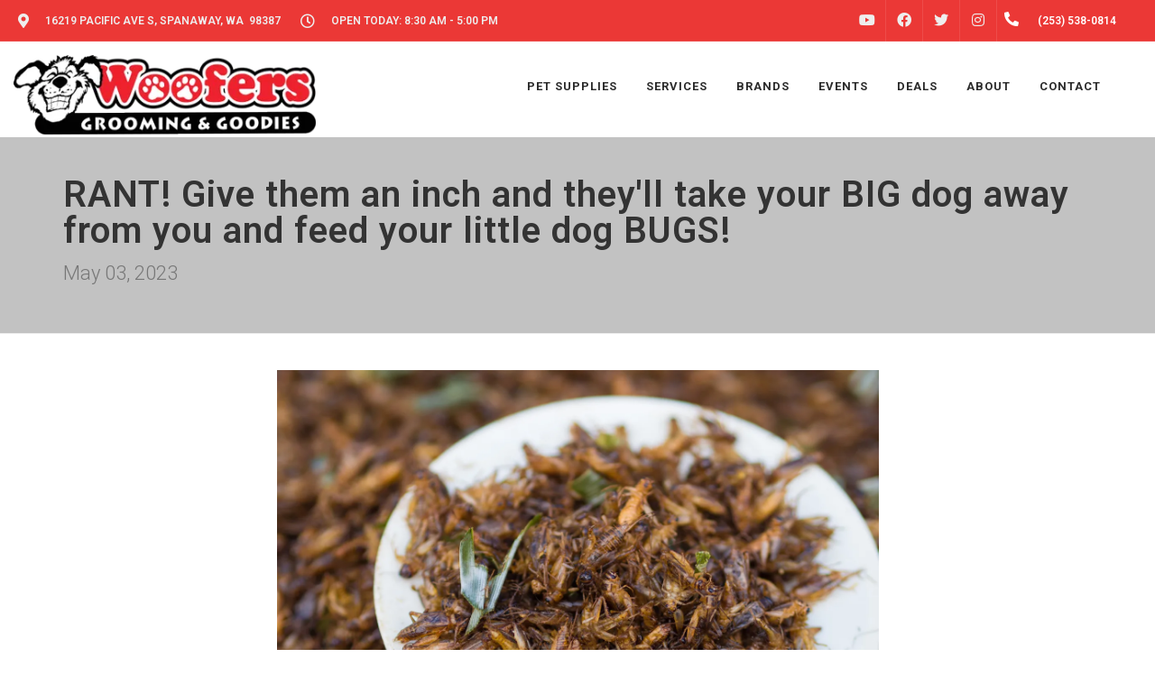

--- FILE ---
content_type: text/html; charset=UTF-8
request_url: https://woofersgrooming.com/blog/rant-give-them-an-inch-and-theyll-take-your-big-dog-and-feed-your-little-dog-bugs/
body_size: 51392
content:
<!DOCTYPE html>
<html lang="en">
<head>
    <link rel="preconnect" href="https://d3w285dzx3yv2d.cloudfront.net/static/vendors/v2/" crossorigin>
            <link rel="preload preconnect" href="https://d3w285dzx3yv2d.cloudfront.net/static/vendors/v2/performance/combined.min-v4.css" as="style">
        <link rel="preload preconnect" href="https://d3w285dzx3yv2d.cloudfront.net/static/vendors/v2/js/jquery-cdn.min.js" as="script">
        <link rel="preload preconnect" href="https://d3w285dzx3yv2d.cloudfront.net/static/vendors/v2/performance/header.min.js" as="script">
        <link rel="preload preconnect" href="https://d3w285dzx3yv2d.cloudfront.net/static/vendors/v2/performance/custom.min-v9.js" as="script">
         <!-- End Google Analytics -->
            <script>(function(d){var s = d.createElement("script");s.setAttribute("data-account", "buNJbo9Fzs");s.setAttribute("src", "https://cdn.userway.org/widget.js");(d.body || d.head).appendChild(s);})(document)</script>

        <noscript>Please ensure Javascript is enabled for purposes of <a href="https://userway.org">website accessibility</a></noscript>
        <meta name="viewport" content="width=device-width, initial-scale=1"/>
    <link rel="preconnect" href="https://ik.imagekit.io/0ofixtqpt/" crossorigin />

    <link rel="preload" href="https://d3w285dzx3yv2d.cloudfront.net/static/vendors/v2/fonts/fontawesome-webfont.woff2" as="font"  type="font/woff2" />
    <link href="https://cdnjs.cloudflare.com/ajax/libs/font-awesome/6.5.2/css/all.min.css" rel="stylesheet">
                <link rel="canonical" href="https://woofersgrooming.com/blog/rant-give-them-an-inch-and-theyll-take-your-big-dog-and-feed-your-little-dog-bugs" />
                            <meta name="robots" content="index, follow">
                    <meta http-equiv="content-type" content="text/html; charset=utf-8"/><script type="text/javascript">(window.NREUM||(NREUM={})).init={privacy:{cookies_enabled:true},ajax:{deny_list:["bam.nr-data.net"]},feature_flags:["soft_nav"],distributed_tracing:{enabled:true}};(window.NREUM||(NREUM={})).loader_config={agentID:"1385997001",accountID:"3639234",trustKey:"3639234",xpid:"VwAEWFRQDBABVVlaBQIPV1UJ",licenseKey:"NRJS-848b5ec7e91ef88ba3a",applicationID:"1188238118",browserID:"1385997001"};;/*! For license information please see nr-loader-spa-1.306.0.min.js.LICENSE.txt */
(()=>{var e,t,r={384:(e,t,r)=>{"use strict";r.d(t,{NT:()=>s,US:()=>u,Zm:()=>a,bQ:()=>d,dV:()=>c,pV:()=>l});var n=r(6154),i=r(1863),o=r(1910);const s={beacon:"bam.nr-data.net",errorBeacon:"bam.nr-data.net"};function a(){return n.gm.NREUM||(n.gm.NREUM={}),void 0===n.gm.newrelic&&(n.gm.newrelic=n.gm.NREUM),n.gm.NREUM}function c(){let e=a();return e.o||(e.o={ST:n.gm.setTimeout,SI:n.gm.setImmediate||n.gm.setInterval,CT:n.gm.clearTimeout,XHR:n.gm.XMLHttpRequest,REQ:n.gm.Request,EV:n.gm.Event,PR:n.gm.Promise,MO:n.gm.MutationObserver,FETCH:n.gm.fetch,WS:n.gm.WebSocket},(0,o.i)(...Object.values(e.o))),e}function d(e,t){let r=a();r.initializedAgents??={},t.initializedAt={ms:(0,i.t)(),date:new Date},r.initializedAgents[e]=t}function u(e,t){a()[e]=t}function l(){return function(){let e=a();const t=e.info||{};e.info={beacon:s.beacon,errorBeacon:s.errorBeacon,...t}}(),function(){let e=a();const t=e.init||{};e.init={...t}}(),c(),function(){let e=a();const t=e.loader_config||{};e.loader_config={...t}}(),a()}},782:(e,t,r)=>{"use strict";r.d(t,{T:()=>n});const n=r(860).K7.pageViewTiming},860:(e,t,r)=>{"use strict";r.d(t,{$J:()=>u,K7:()=>c,P3:()=>d,XX:()=>i,Yy:()=>a,df:()=>o,qY:()=>n,v4:()=>s});const n="events",i="jserrors",o="browser/blobs",s="rum",a="browser/logs",c={ajax:"ajax",genericEvents:"generic_events",jserrors:i,logging:"logging",metrics:"metrics",pageAction:"page_action",pageViewEvent:"page_view_event",pageViewTiming:"page_view_timing",sessionReplay:"session_replay",sessionTrace:"session_trace",softNav:"soft_navigations",spa:"spa"},d={[c.pageViewEvent]:1,[c.pageViewTiming]:2,[c.metrics]:3,[c.jserrors]:4,[c.spa]:5,[c.ajax]:6,[c.sessionTrace]:7,[c.softNav]:8,[c.sessionReplay]:9,[c.logging]:10,[c.genericEvents]:11},u={[c.pageViewEvent]:s,[c.pageViewTiming]:n,[c.ajax]:n,[c.spa]:n,[c.softNav]:n,[c.metrics]:i,[c.jserrors]:i,[c.sessionTrace]:o,[c.sessionReplay]:o,[c.logging]:a,[c.genericEvents]:"ins"}},944:(e,t,r)=>{"use strict";r.d(t,{R:()=>i});var n=r(3241);function i(e,t){"function"==typeof console.debug&&(console.debug("New Relic Warning: https://github.com/newrelic/newrelic-browser-agent/blob/main/docs/warning-codes.md#".concat(e),t),(0,n.W)({agentIdentifier:null,drained:null,type:"data",name:"warn",feature:"warn",data:{code:e,secondary:t}}))}},993:(e,t,r)=>{"use strict";r.d(t,{A$:()=>o,ET:()=>s,TZ:()=>a,p_:()=>i});var n=r(860);const i={ERROR:"ERROR",WARN:"WARN",INFO:"INFO",DEBUG:"DEBUG",TRACE:"TRACE"},o={OFF:0,ERROR:1,WARN:2,INFO:3,DEBUG:4,TRACE:5},s="log",a=n.K7.logging},1687:(e,t,r)=>{"use strict";r.d(t,{Ak:()=>d,Ze:()=>f,x3:()=>u});var n=r(3241),i=r(7836),o=r(3606),s=r(860),a=r(2646);const c={};function d(e,t){const r={staged:!1,priority:s.P3[t]||0};l(e),c[e].get(t)||c[e].set(t,r)}function u(e,t){e&&c[e]&&(c[e].get(t)&&c[e].delete(t),p(e,t,!1),c[e].size&&h(e))}function l(e){if(!e)throw new Error("agentIdentifier required");c[e]||(c[e]=new Map)}function f(e="",t="feature",r=!1){if(l(e),!e||!c[e].get(t)||r)return p(e,t);c[e].get(t).staged=!0,h(e)}function h(e){const t=Array.from(c[e]);t.every(([e,t])=>t.staged)&&(t.sort((e,t)=>e[1].priority-t[1].priority),t.forEach(([t])=>{c[e].delete(t),p(e,t)}))}function p(e,t,r=!0){const s=e?i.ee.get(e):i.ee,c=o.i.handlers;if(!s.aborted&&s.backlog&&c){if((0,n.W)({agentIdentifier:e,type:"lifecycle",name:"drain",feature:t}),r){const e=s.backlog[t],r=c[t];if(r){for(let t=0;e&&t<e.length;++t)g(e[t],r);Object.entries(r).forEach(([e,t])=>{Object.values(t||{}).forEach(t=>{t[0]?.on&&t[0]?.context()instanceof a.y&&t[0].on(e,t[1])})})}}s.isolatedBacklog||delete c[t],s.backlog[t]=null,s.emit("drain-"+t,[])}}function g(e,t){var r=e[1];Object.values(t[r]||{}).forEach(t=>{var r=e[0];if(t[0]===r){var n=t[1],i=e[3],o=e[2];n.apply(i,o)}})}},1741:(e,t,r)=>{"use strict";r.d(t,{W:()=>o});var n=r(944),i=r(4261);class o{#e(e,...t){if(this[e]!==o.prototype[e])return this[e](...t);(0,n.R)(35,e)}addPageAction(e,t){return this.#e(i.hG,e,t)}register(e){return this.#e(i.eY,e)}recordCustomEvent(e,t){return this.#e(i.fF,e,t)}setPageViewName(e,t){return this.#e(i.Fw,e,t)}setCustomAttribute(e,t,r){return this.#e(i.cD,e,t,r)}noticeError(e,t){return this.#e(i.o5,e,t)}setUserId(e){return this.#e(i.Dl,e)}setApplicationVersion(e){return this.#e(i.nb,e)}setErrorHandler(e){return this.#e(i.bt,e)}addRelease(e,t){return this.#e(i.k6,e,t)}log(e,t){return this.#e(i.$9,e,t)}start(){return this.#e(i.d3)}finished(e){return this.#e(i.BL,e)}recordReplay(){return this.#e(i.CH)}pauseReplay(){return this.#e(i.Tb)}addToTrace(e){return this.#e(i.U2,e)}setCurrentRouteName(e){return this.#e(i.PA,e)}interaction(e){return this.#e(i.dT,e)}wrapLogger(e,t,r){return this.#e(i.Wb,e,t,r)}measure(e,t){return this.#e(i.V1,e,t)}consent(e){return this.#e(i.Pv,e)}}},1863:(e,t,r)=>{"use strict";function n(){return Math.floor(performance.now())}r.d(t,{t:()=>n})},1910:(e,t,r)=>{"use strict";r.d(t,{i:()=>o});var n=r(944);const i=new Map;function o(...e){return e.every(e=>{if(i.has(e))return i.get(e);const t="function"==typeof e?e.toString():"",r=t.includes("[native code]"),o=t.includes("nrWrapper");return r||o||(0,n.R)(64,e?.name||t),i.set(e,r),r})}},2555:(e,t,r)=>{"use strict";r.d(t,{D:()=>a,f:()=>s});var n=r(384),i=r(8122);const o={beacon:n.NT.beacon,errorBeacon:n.NT.errorBeacon,licenseKey:void 0,applicationID:void 0,sa:void 0,queueTime:void 0,applicationTime:void 0,ttGuid:void 0,user:void 0,account:void 0,product:void 0,extra:void 0,jsAttributes:{},userAttributes:void 0,atts:void 0,transactionName:void 0,tNamePlain:void 0};function s(e){try{return!!e.licenseKey&&!!e.errorBeacon&&!!e.applicationID}catch(e){return!1}}const a=e=>(0,i.a)(e,o)},2614:(e,t,r)=>{"use strict";r.d(t,{BB:()=>s,H3:()=>n,g:()=>d,iL:()=>c,tS:()=>a,uh:()=>i,wk:()=>o});const n="NRBA",i="SESSION",o=144e5,s=18e5,a={STARTED:"session-started",PAUSE:"session-pause",RESET:"session-reset",RESUME:"session-resume",UPDATE:"session-update"},c={SAME_TAB:"same-tab",CROSS_TAB:"cross-tab"},d={OFF:0,FULL:1,ERROR:2}},2646:(e,t,r)=>{"use strict";r.d(t,{y:()=>n});class n{constructor(e){this.contextId=e}}},2843:(e,t,r)=>{"use strict";r.d(t,{G:()=>o,u:()=>i});var n=r(3878);function i(e,t=!1,r,i){(0,n.DD)("visibilitychange",function(){if(t)return void("hidden"===document.visibilityState&&e());e(document.visibilityState)},r,i)}function o(e,t,r){(0,n.sp)("pagehide",e,t,r)}},3241:(e,t,r)=>{"use strict";r.d(t,{W:()=>o});var n=r(6154);const i="newrelic";function o(e={}){try{n.gm.dispatchEvent(new CustomEvent(i,{detail:e}))}catch(e){}}},3304:(e,t,r)=>{"use strict";r.d(t,{A:()=>o});var n=r(7836);const i=()=>{const e=new WeakSet;return(t,r)=>{if("object"==typeof r&&null!==r){if(e.has(r))return;e.add(r)}return r}};function o(e){try{return JSON.stringify(e,i())??""}catch(e){try{n.ee.emit("internal-error",[e])}catch(e){}return""}}},3333:(e,t,r)=>{"use strict";r.d(t,{$v:()=>u,TZ:()=>n,Xh:()=>c,Zp:()=>i,kd:()=>d,mq:()=>a,nf:()=>s,qN:()=>o});const n=r(860).K7.genericEvents,i=["auxclick","click","copy","keydown","paste","scrollend"],o=["focus","blur"],s=4,a=1e3,c=2e3,d=["PageAction","UserAction","BrowserPerformance"],u={RESOURCES:"experimental.resources",REGISTER:"register"}},3434:(e,t,r)=>{"use strict";r.d(t,{Jt:()=>o,YM:()=>d});var n=r(7836),i=r(5607);const o="nr@original:".concat(i.W),s=50;var a=Object.prototype.hasOwnProperty,c=!1;function d(e,t){return e||(e=n.ee),r.inPlace=function(e,t,n,i,o){n||(n="");const s="-"===n.charAt(0);for(let a=0;a<t.length;a++){const c=t[a],d=e[c];l(d)||(e[c]=r(d,s?c+n:n,i,c,o))}},r.flag=o,r;function r(t,r,n,c,d){return l(t)?t:(r||(r=""),nrWrapper[o]=t,function(e,t,r){if(Object.defineProperty&&Object.keys)try{return Object.keys(e).forEach(function(r){Object.defineProperty(t,r,{get:function(){return e[r]},set:function(t){return e[r]=t,t}})}),t}catch(e){u([e],r)}for(var n in e)a.call(e,n)&&(t[n]=e[n])}(t,nrWrapper,e),nrWrapper);function nrWrapper(){var o,a,l,f;let h;try{a=this,o=[...arguments],l="function"==typeof n?n(o,a):n||{}}catch(t){u([t,"",[o,a,c],l],e)}i(r+"start",[o,a,c],l,d);const p=performance.now();let g;try{return f=t.apply(a,o),g=performance.now(),f}catch(e){throw g=performance.now(),i(r+"err",[o,a,e],l,d),h=e,h}finally{const e=g-p,t={start:p,end:g,duration:e,isLongTask:e>=s,methodName:c,thrownError:h};t.isLongTask&&i("long-task",[t,a],l,d),i(r+"end",[o,a,f],l,d)}}}function i(r,n,i,o){if(!c||t){var s=c;c=!0;try{e.emit(r,n,i,t,o)}catch(t){u([t,r,n,i],e)}c=s}}}function u(e,t){t||(t=n.ee);try{t.emit("internal-error",e)}catch(e){}}function l(e){return!(e&&"function"==typeof e&&e.apply&&!e[o])}},3606:(e,t,r)=>{"use strict";r.d(t,{i:()=>o});var n=r(9908);o.on=s;var i=o.handlers={};function o(e,t,r,o){s(o||n.d,i,e,t,r)}function s(e,t,r,i,o){o||(o="feature"),e||(e=n.d);var s=t[o]=t[o]||{};(s[r]=s[r]||[]).push([e,i])}},3738:(e,t,r)=>{"use strict";r.d(t,{He:()=>i,Kp:()=>a,Lc:()=>d,Rz:()=>u,TZ:()=>n,bD:()=>o,d3:()=>s,jx:()=>l,sl:()=>f,uP:()=>c});const n=r(860).K7.sessionTrace,i="bstResource",o="resource",s="-start",a="-end",c="fn"+s,d="fn"+a,u="pushState",l=1e3,f=3e4},3785:(e,t,r)=>{"use strict";r.d(t,{R:()=>c,b:()=>d});var n=r(9908),i=r(1863),o=r(860),s=r(3969),a=r(993);function c(e,t,r={},c=a.p_.INFO,d=!0,u,l=(0,i.t)()){(0,n.p)(s.xV,["API/logging/".concat(c.toLowerCase(),"/called")],void 0,o.K7.metrics,e),(0,n.p)(a.ET,[l,t,r,c,d,u],void 0,o.K7.logging,e)}function d(e){return"string"==typeof e&&Object.values(a.p_).some(t=>t===e.toUpperCase().trim())}},3878:(e,t,r)=>{"use strict";function n(e,t){return{capture:e,passive:!1,signal:t}}function i(e,t,r=!1,i){window.addEventListener(e,t,n(r,i))}function o(e,t,r=!1,i){document.addEventListener(e,t,n(r,i))}r.d(t,{DD:()=>o,jT:()=>n,sp:()=>i})},3962:(e,t,r)=>{"use strict";r.d(t,{AM:()=>s,O2:()=>l,OV:()=>o,Qu:()=>f,TZ:()=>c,ih:()=>h,pP:()=>a,t1:()=>u,tC:()=>i,wD:()=>d});var n=r(860);const i=["click","keydown","submit"],o="popstate",s="api",a="initialPageLoad",c=n.K7.softNav,d=5e3,u=500,l={INITIAL_PAGE_LOAD:"",ROUTE_CHANGE:1,UNSPECIFIED:2},f={INTERACTION:1,AJAX:2,CUSTOM_END:3,CUSTOM_TRACER:4},h={IP:"in progress",PF:"pending finish",FIN:"finished",CAN:"cancelled"}},3969:(e,t,r)=>{"use strict";r.d(t,{TZ:()=>n,XG:()=>a,rs:()=>i,xV:()=>s,z_:()=>o});const n=r(860).K7.metrics,i="sm",o="cm",s="storeSupportabilityMetrics",a="storeEventMetrics"},4234:(e,t,r)=>{"use strict";r.d(t,{W:()=>o});var n=r(7836),i=r(1687);class o{constructor(e,t){this.agentIdentifier=e,this.ee=n.ee.get(e),this.featureName=t,this.blocked=!1}deregisterDrain(){(0,i.x3)(this.agentIdentifier,this.featureName)}}},4261:(e,t,r)=>{"use strict";r.d(t,{$9:()=>u,BL:()=>c,CH:()=>p,Dl:()=>x,Fw:()=>w,PA:()=>v,Pl:()=>n,Pv:()=>A,Tb:()=>f,U2:()=>s,V1:()=>E,Wb:()=>T,bt:()=>y,cD:()=>b,d3:()=>R,dT:()=>d,eY:()=>g,fF:()=>h,hG:()=>o,hw:()=>i,k6:()=>a,nb:()=>m,o5:()=>l});const n="api-",i=n+"ixn-",o="addPageAction",s="addToTrace",a="addRelease",c="finished",d="interaction",u="log",l="noticeError",f="pauseReplay",h="recordCustomEvent",p="recordReplay",g="register",m="setApplicationVersion",v="setCurrentRouteName",b="setCustomAttribute",y="setErrorHandler",w="setPageViewName",x="setUserId",R="start",T="wrapLogger",E="measure",A="consent"},4387:(e,t,r)=>{"use strict";function n(e={}){return!(!e.id||!e.name)}function i(e){return"string"==typeof e&&e.trim().length<501||"number"==typeof e}function o(e,t){if(2!==t?.harvestEndpointVersion)return{};const r=t.agentRef.runtime.appMetadata.agents[0].entityGuid;return n(e)?{"source.id":e.id,"source.name":e.name,"source.type":e.type,"parent.id":e.parent?.id||r}:{"entity.guid":r,appId:t.agentRef.info.applicationID}}r.d(t,{Ux:()=>o,c7:()=>n,yo:()=>i})},5205:(e,t,r)=>{"use strict";r.d(t,{j:()=>_});var n=r(384),i=r(1741);var o=r(2555),s=r(3333);const a=e=>{if(!e||"string"!=typeof e)return!1;try{document.createDocumentFragment().querySelector(e)}catch{return!1}return!0};var c=r(2614),d=r(944),u=r(8122);const l="[data-nr-mask]",f=e=>(0,u.a)(e,(()=>{const e={feature_flags:[],experimental:{allow_registered_children:!1,resources:!1},mask_selector:"*",block_selector:"[data-nr-block]",mask_input_options:{color:!1,date:!1,"datetime-local":!1,email:!1,month:!1,number:!1,range:!1,search:!1,tel:!1,text:!1,time:!1,url:!1,week:!1,textarea:!1,select:!1,password:!0}};return{ajax:{deny_list:void 0,block_internal:!0,enabled:!0,autoStart:!0},api:{get allow_registered_children(){return e.feature_flags.includes(s.$v.REGISTER)||e.experimental.allow_registered_children},set allow_registered_children(t){e.experimental.allow_registered_children=t},duplicate_registered_data:!1},browser_consent_mode:{enabled:!1},distributed_tracing:{enabled:void 0,exclude_newrelic_header:void 0,cors_use_newrelic_header:void 0,cors_use_tracecontext_headers:void 0,allowed_origins:void 0},get feature_flags(){return e.feature_flags},set feature_flags(t){e.feature_flags=t},generic_events:{enabled:!0,autoStart:!0},harvest:{interval:30},jserrors:{enabled:!0,autoStart:!0},logging:{enabled:!0,autoStart:!0},metrics:{enabled:!0,autoStart:!0},obfuscate:void 0,page_action:{enabled:!0},page_view_event:{enabled:!0,autoStart:!0},page_view_timing:{enabled:!0,autoStart:!0},performance:{capture_marks:!1,capture_measures:!1,capture_detail:!0,resources:{get enabled(){return e.feature_flags.includes(s.$v.RESOURCES)||e.experimental.resources},set enabled(t){e.experimental.resources=t},asset_types:[],first_party_domains:[],ignore_newrelic:!0}},privacy:{cookies_enabled:!0},proxy:{assets:void 0,beacon:void 0},session:{expiresMs:c.wk,inactiveMs:c.BB},session_replay:{autoStart:!0,enabled:!1,preload:!1,sampling_rate:10,error_sampling_rate:100,collect_fonts:!1,inline_images:!1,fix_stylesheets:!0,mask_all_inputs:!0,get mask_text_selector(){return e.mask_selector},set mask_text_selector(t){a(t)?e.mask_selector="".concat(t,",").concat(l):""===t||null===t?e.mask_selector=l:(0,d.R)(5,t)},get block_class(){return"nr-block"},get ignore_class(){return"nr-ignore"},get mask_text_class(){return"nr-mask"},get block_selector(){return e.block_selector},set block_selector(t){a(t)?e.block_selector+=",".concat(t):""!==t&&(0,d.R)(6,t)},get mask_input_options(){return e.mask_input_options},set mask_input_options(t){t&&"object"==typeof t?e.mask_input_options={...t,password:!0}:(0,d.R)(7,t)}},session_trace:{enabled:!0,autoStart:!0},soft_navigations:{enabled:!0,autoStart:!0},spa:{enabled:!0,autoStart:!0},ssl:void 0,user_actions:{enabled:!0,elementAttributes:["id","className","tagName","type"]}}})());var h=r(6154),p=r(9324);let g=0;const m={buildEnv:p.F3,distMethod:p.Xs,version:p.xv,originTime:h.WN},v={consented:!1},b={appMetadata:{},get consented(){return this.session?.state?.consent||v.consented},set consented(e){v.consented=e},customTransaction:void 0,denyList:void 0,disabled:!1,harvester:void 0,isolatedBacklog:!1,isRecording:!1,loaderType:void 0,maxBytes:3e4,obfuscator:void 0,onerror:void 0,ptid:void 0,releaseIds:{},session:void 0,timeKeeper:void 0,registeredEntities:[],jsAttributesMetadata:{bytes:0},get harvestCount(){return++g}},y=e=>{const t=(0,u.a)(e,b),r=Object.keys(m).reduce((e,t)=>(e[t]={value:m[t],writable:!1,configurable:!0,enumerable:!0},e),{});return Object.defineProperties(t,r)};var w=r(5701);const x=e=>{const t=e.startsWith("http");e+="/",r.p=t?e:"https://"+e};var R=r(7836),T=r(3241);const E={accountID:void 0,trustKey:void 0,agentID:void 0,licenseKey:void 0,applicationID:void 0,xpid:void 0},A=e=>(0,u.a)(e,E),S=new Set;function _(e,t={},r,s){let{init:a,info:c,loader_config:d,runtime:u={},exposed:l=!0}=t;if(!c){const e=(0,n.pV)();a=e.init,c=e.info,d=e.loader_config}e.init=f(a||{}),e.loader_config=A(d||{}),c.jsAttributes??={},h.bv&&(c.jsAttributes.isWorker=!0),e.info=(0,o.D)(c);const p=e.init,g=[c.beacon,c.errorBeacon];S.has(e.agentIdentifier)||(p.proxy.assets&&(x(p.proxy.assets),g.push(p.proxy.assets)),p.proxy.beacon&&g.push(p.proxy.beacon),e.beacons=[...g],function(e){const t=(0,n.pV)();Object.getOwnPropertyNames(i.W.prototype).forEach(r=>{const n=i.W.prototype[r];if("function"!=typeof n||"constructor"===n)return;let o=t[r];e[r]&&!1!==e.exposed&&"micro-agent"!==e.runtime?.loaderType&&(t[r]=(...t)=>{const n=e[r](...t);return o?o(...t):n})})}(e),(0,n.US)("activatedFeatures",w.B),e.runSoftNavOverSpa&&=!0===p.soft_navigations.enabled&&p.feature_flags.includes("soft_nav")),u.denyList=[...p.ajax.deny_list||[],...p.ajax.block_internal?g:[]],u.ptid=e.agentIdentifier,u.loaderType=r,e.runtime=y(u),S.has(e.agentIdentifier)||(e.ee=R.ee.get(e.agentIdentifier),e.exposed=l,(0,T.W)({agentIdentifier:e.agentIdentifier,drained:!!w.B?.[e.agentIdentifier],type:"lifecycle",name:"initialize",feature:void 0,data:e.config})),S.add(e.agentIdentifier)}},5270:(e,t,r)=>{"use strict";r.d(t,{Aw:()=>s,SR:()=>o,rF:()=>a});var n=r(384),i=r(7767);function o(e){return!!(0,n.dV)().o.MO&&(0,i.V)(e)&&!0===e?.session_trace.enabled}function s(e){return!0===e?.session_replay.preload&&o(e)}function a(e,t){try{if("string"==typeof t?.type){if("password"===t.type.toLowerCase())return"*".repeat(e?.length||0);if(void 0!==t?.dataset?.nrUnmask||t?.classList?.contains("nr-unmask"))return e}}catch(e){}return"string"==typeof e?e.replace(/[\S]/g,"*"):"*".repeat(e?.length||0)}},5289:(e,t,r)=>{"use strict";r.d(t,{GG:()=>s,Qr:()=>c,sB:()=>a});var n=r(3878),i=r(6389);function o(){return"undefined"==typeof document||"complete"===document.readyState}function s(e,t){if(o())return e();const r=(0,i.J)(e),s=setInterval(()=>{o()&&(clearInterval(s),r())},500);(0,n.sp)("load",r,t)}function a(e){if(o())return e();(0,n.DD)("DOMContentLoaded",e)}function c(e){if(o())return e();(0,n.sp)("popstate",e)}},5607:(e,t,r)=>{"use strict";r.d(t,{W:()=>n});const n=(0,r(9566).bz)()},5701:(e,t,r)=>{"use strict";r.d(t,{B:()=>o,t:()=>s});var n=r(3241);const i=new Set,o={};function s(e,t){const r=t.agentIdentifier;o[r]??={},e&&"object"==typeof e&&(i.has(r)||(t.ee.emit("rumresp",[e]),o[r]=e,i.add(r),(0,n.W)({agentIdentifier:r,loaded:!0,drained:!0,type:"lifecycle",name:"load",feature:void 0,data:e})))}},6154:(e,t,r)=>{"use strict";r.d(t,{A4:()=>a,OF:()=>u,RI:()=>i,WN:()=>h,bv:()=>o,eN:()=>p,gm:()=>s,lR:()=>f,m:()=>d,mw:()=>c,sb:()=>l});var n=r(1863);const i="undefined"!=typeof window&&!!window.document,o="undefined"!=typeof WorkerGlobalScope&&("undefined"!=typeof self&&self instanceof WorkerGlobalScope&&self.navigator instanceof WorkerNavigator||"undefined"!=typeof globalThis&&globalThis instanceof WorkerGlobalScope&&globalThis.navigator instanceof WorkerNavigator),s=i?window:"undefined"!=typeof WorkerGlobalScope&&("undefined"!=typeof self&&self instanceof WorkerGlobalScope&&self||"undefined"!=typeof globalThis&&globalThis instanceof WorkerGlobalScope&&globalThis),a="complete"===s?.document?.readyState,c=Boolean("hidden"===s?.document?.visibilityState),d=""+s?.location,u=/iPad|iPhone|iPod/.test(s.navigator?.userAgent),l=u&&"undefined"==typeof SharedWorker,f=(()=>{const e=s.navigator?.userAgent?.match(/Firefox[/\s](\d+\.\d+)/);return Array.isArray(e)&&e.length>=2?+e[1]:0})(),h=Date.now()-(0,n.t)(),p=()=>"undefined"!=typeof PerformanceNavigationTiming&&s?.performance?.getEntriesByType("navigation")?.[0]?.responseStart},6344:(e,t,r)=>{"use strict";r.d(t,{BB:()=>u,Qb:()=>l,TZ:()=>i,Ug:()=>s,Vh:()=>o,_s:()=>a,bc:()=>d,yP:()=>c});var n=r(2614);const i=r(860).K7.sessionReplay,o="errorDuringReplay",s=.12,a={DomContentLoaded:0,Load:1,FullSnapshot:2,IncrementalSnapshot:3,Meta:4,Custom:5},c={[n.g.ERROR]:15e3,[n.g.FULL]:3e5,[n.g.OFF]:0},d={RESET:{message:"Session was reset",sm:"Reset"},IMPORT:{message:"Recorder failed to import",sm:"Import"},TOO_MANY:{message:"429: Too Many Requests",sm:"Too-Many"},TOO_BIG:{message:"Payload was too large",sm:"Too-Big"},CROSS_TAB:{message:"Session Entity was set to OFF on another tab",sm:"Cross-Tab"},ENTITLEMENTS:{message:"Session Replay is not allowed and will not be started",sm:"Entitlement"}},u=5e3,l={API:"api",RESUME:"resume",SWITCH_TO_FULL:"switchToFull",INITIALIZE:"initialize",PRELOAD:"preload"}},6389:(e,t,r)=>{"use strict";function n(e,t=500,r={}){const n=r?.leading||!1;let i;return(...r)=>{n&&void 0===i&&(e.apply(this,r),i=setTimeout(()=>{i=clearTimeout(i)},t)),n||(clearTimeout(i),i=setTimeout(()=>{e.apply(this,r)},t))}}function i(e){let t=!1;return(...r)=>{t||(t=!0,e.apply(this,r))}}r.d(t,{J:()=>i,s:()=>n})},6630:(e,t,r)=>{"use strict";r.d(t,{T:()=>n});const n=r(860).K7.pageViewEvent},6774:(e,t,r)=>{"use strict";r.d(t,{T:()=>n});const n=r(860).K7.jserrors},7295:(e,t,r)=>{"use strict";r.d(t,{Xv:()=>s,gX:()=>i,iW:()=>o});var n=[];function i(e){if(!e||o(e))return!1;if(0===n.length)return!0;for(var t=0;t<n.length;t++){var r=n[t];if("*"===r.hostname)return!1;if(a(r.hostname,e.hostname)&&c(r.pathname,e.pathname))return!1}return!0}function o(e){return void 0===e.hostname}function s(e){if(n=[],e&&e.length)for(var t=0;t<e.length;t++){let r=e[t];if(!r)continue;0===r.indexOf("http://")?r=r.substring(7):0===r.indexOf("https://")&&(r=r.substring(8));const i=r.indexOf("/");let o,s;i>0?(o=r.substring(0,i),s=r.substring(i)):(o=r,s="");let[a]=o.split(":");n.push({hostname:a,pathname:s})}}function a(e,t){return!(e.length>t.length)&&t.indexOf(e)===t.length-e.length}function c(e,t){return 0===e.indexOf("/")&&(e=e.substring(1)),0===t.indexOf("/")&&(t=t.substring(1)),""===e||e===t}},7378:(e,t,r)=>{"use strict";r.d(t,{$p:()=>R,BR:()=>b,Kp:()=>x,L3:()=>y,Lc:()=>c,NC:()=>o,SG:()=>u,TZ:()=>i,U6:()=>p,UT:()=>m,d3:()=>w,dT:()=>f,e5:()=>E,gx:()=>v,l9:()=>l,oW:()=>h,op:()=>g,rw:()=>d,tH:()=>A,uP:()=>a,wW:()=>T,xq:()=>s});var n=r(384);const i=r(860).K7.spa,o=["click","submit","keypress","keydown","keyup","change"],s=999,a="fn-start",c="fn-end",d="cb-start",u="api-ixn-",l="remaining",f="interaction",h="spaNode",p="jsonpNode",g="fetch-start",m="fetch-done",v="fetch-body-",b="jsonp-end",y=(0,n.dV)().o.ST,w="-start",x="-end",R="-body",T="cb"+x,E="jsTime",A="fetch"},7485:(e,t,r)=>{"use strict";r.d(t,{D:()=>i});var n=r(6154);function i(e){if(0===(e||"").indexOf("data:"))return{protocol:"data"};try{const t=new URL(e,location.href),r={port:t.port,hostname:t.hostname,pathname:t.pathname,search:t.search,protocol:t.protocol.slice(0,t.protocol.indexOf(":")),sameOrigin:t.protocol===n.gm?.location?.protocol&&t.host===n.gm?.location?.host};return r.port&&""!==r.port||("http:"===t.protocol&&(r.port="80"),"https:"===t.protocol&&(r.port="443")),r.pathname&&""!==r.pathname?r.pathname.startsWith("/")||(r.pathname="/".concat(r.pathname)):r.pathname="/",r}catch(e){return{}}}},7699:(e,t,r)=>{"use strict";r.d(t,{It:()=>o,KC:()=>a,No:()=>i,qh:()=>s});var n=r(860);const i=16e3,o=1e6,s="SESSION_ERROR",a={[n.K7.logging]:!0,[n.K7.genericEvents]:!1,[n.K7.jserrors]:!1,[n.K7.ajax]:!1}},7767:(e,t,r)=>{"use strict";r.d(t,{V:()=>i});var n=r(6154);const i=e=>n.RI&&!0===e?.privacy.cookies_enabled},7836:(e,t,r)=>{"use strict";r.d(t,{P:()=>a,ee:()=>c});var n=r(384),i=r(8990),o=r(2646),s=r(5607);const a="nr@context:".concat(s.W),c=function e(t,r){var n={},s={},u={},l=!1;try{l=16===r.length&&d.initializedAgents?.[r]?.runtime.isolatedBacklog}catch(e){}var f={on:p,addEventListener:p,removeEventListener:function(e,t){var r=n[e];if(!r)return;for(var i=0;i<r.length;i++)r[i]===t&&r.splice(i,1)},emit:function(e,r,n,i,o){!1!==o&&(o=!0);if(c.aborted&&!i)return;t&&o&&t.emit(e,r,n);var a=h(n);g(e).forEach(e=>{e.apply(a,r)});var d=v()[s[e]];d&&d.push([f,e,r,a]);return a},get:m,listeners:g,context:h,buffer:function(e,t){const r=v();if(t=t||"feature",f.aborted)return;Object.entries(e||{}).forEach(([e,n])=>{s[n]=t,t in r||(r[t]=[])})},abort:function(){f._aborted=!0,Object.keys(f.backlog).forEach(e=>{delete f.backlog[e]})},isBuffering:function(e){return!!v()[s[e]]},debugId:r,backlog:l?{}:t&&"object"==typeof t.backlog?t.backlog:{},isolatedBacklog:l};return Object.defineProperty(f,"aborted",{get:()=>{let e=f._aborted||!1;return e||(t&&(e=t.aborted),e)}}),f;function h(e){return e&&e instanceof o.y?e:e?(0,i.I)(e,a,()=>new o.y(a)):new o.y(a)}function p(e,t){n[e]=g(e).concat(t)}function g(e){return n[e]||[]}function m(t){return u[t]=u[t]||e(f,t)}function v(){return f.backlog}}(void 0,"globalEE"),d=(0,n.Zm)();d.ee||(d.ee=c)},8122:(e,t,r)=>{"use strict";r.d(t,{a:()=>i});var n=r(944);function i(e,t){try{if(!e||"object"!=typeof e)return(0,n.R)(3);if(!t||"object"!=typeof t)return(0,n.R)(4);const r=Object.create(Object.getPrototypeOf(t),Object.getOwnPropertyDescriptors(t)),o=0===Object.keys(r).length?e:r;for(let s in o)if(void 0!==e[s])try{if(null===e[s]){r[s]=null;continue}Array.isArray(e[s])&&Array.isArray(t[s])?r[s]=Array.from(new Set([...e[s],...t[s]])):"object"==typeof e[s]&&"object"==typeof t[s]?r[s]=i(e[s],t[s]):r[s]=e[s]}catch(e){r[s]||(0,n.R)(1,e)}return r}catch(e){(0,n.R)(2,e)}}},8139:(e,t,r)=>{"use strict";r.d(t,{u:()=>f});var n=r(7836),i=r(3434),o=r(8990),s=r(6154);const a={},c=s.gm.XMLHttpRequest,d="addEventListener",u="removeEventListener",l="nr@wrapped:".concat(n.P);function f(e){var t=function(e){return(e||n.ee).get("events")}(e);if(a[t.debugId]++)return t;a[t.debugId]=1;var r=(0,i.YM)(t,!0);function f(e){r.inPlace(e,[d,u],"-",p)}function p(e,t){return e[1]}return"getPrototypeOf"in Object&&(s.RI&&h(document,f),c&&h(c.prototype,f),h(s.gm,f)),t.on(d+"-start",function(e,t){var n=e[1];if(null!==n&&("function"==typeof n||"object"==typeof n)&&"newrelic"!==e[0]){var i=(0,o.I)(n,l,function(){var e={object:function(){if("function"!=typeof n.handleEvent)return;return n.handleEvent.apply(n,arguments)},function:n}[typeof n];return e?r(e,"fn-",null,e.name||"anonymous"):n});this.wrapped=e[1]=i}}),t.on(u+"-start",function(e){e[1]=this.wrapped||e[1]}),t}function h(e,t,...r){let n=e;for(;"object"==typeof n&&!Object.prototype.hasOwnProperty.call(n,d);)n=Object.getPrototypeOf(n);n&&t(n,...r)}},8374:(e,t,r)=>{r.nc=(()=>{try{return document?.currentScript?.nonce}catch(e){}return""})()},8990:(e,t,r)=>{"use strict";r.d(t,{I:()=>i});var n=Object.prototype.hasOwnProperty;function i(e,t,r){if(n.call(e,t))return e[t];var i=r();if(Object.defineProperty&&Object.keys)try{return Object.defineProperty(e,t,{value:i,writable:!0,enumerable:!1}),i}catch(e){}return e[t]=i,i}},9300:(e,t,r)=>{"use strict";r.d(t,{T:()=>n});const n=r(860).K7.ajax},9324:(e,t,r)=>{"use strict";r.d(t,{AJ:()=>s,F3:()=>i,Xs:()=>o,Yq:()=>a,xv:()=>n});const n="1.306.0",i="PROD",o="CDN",s="@newrelic/rrweb",a="1.0.1"},9566:(e,t,r)=>{"use strict";r.d(t,{LA:()=>a,ZF:()=>c,bz:()=>s,el:()=>d});var n=r(6154);const i="xxxxxxxx-xxxx-4xxx-yxxx-xxxxxxxxxxxx";function o(e,t){return e?15&e[t]:16*Math.random()|0}function s(){const e=n.gm?.crypto||n.gm?.msCrypto;let t,r=0;return e&&e.getRandomValues&&(t=e.getRandomValues(new Uint8Array(30))),i.split("").map(e=>"x"===e?o(t,r++).toString(16):"y"===e?(3&o()|8).toString(16):e).join("")}function a(e){const t=n.gm?.crypto||n.gm?.msCrypto;let r,i=0;t&&t.getRandomValues&&(r=t.getRandomValues(new Uint8Array(e)));const s=[];for(var a=0;a<e;a++)s.push(o(r,i++).toString(16));return s.join("")}function c(){return a(16)}function d(){return a(32)}},9908:(e,t,r)=>{"use strict";r.d(t,{d:()=>n,p:()=>i});var n=r(7836).ee.get("handle");function i(e,t,r,i,o){o?(o.buffer([e],i),o.emit(e,t,r)):(n.buffer([e],i),n.emit(e,t,r))}}},n={};function i(e){var t=n[e];if(void 0!==t)return t.exports;var o=n[e]={exports:{}};return r[e](o,o.exports,i),o.exports}i.m=r,i.d=(e,t)=>{for(var r in t)i.o(t,r)&&!i.o(e,r)&&Object.defineProperty(e,r,{enumerable:!0,get:t[r]})},i.f={},i.e=e=>Promise.all(Object.keys(i.f).reduce((t,r)=>(i.f[r](e,t),t),[])),i.u=e=>({212:"nr-spa-compressor",249:"nr-spa-recorder",478:"nr-spa"}[e]+"-1.306.0.min.js"),i.o=(e,t)=>Object.prototype.hasOwnProperty.call(e,t),e={},t="NRBA-1.306.0.PROD:",i.l=(r,n,o,s)=>{if(e[r])e[r].push(n);else{var a,c;if(void 0!==o)for(var d=document.getElementsByTagName("script"),u=0;u<d.length;u++){var l=d[u];if(l.getAttribute("src")==r||l.getAttribute("data-webpack")==t+o){a=l;break}}if(!a){c=!0;var f={478:"sha512-aOsrvCAZ97m4mi9/Q4P4Dl7seaB7sOFJOs8qmPK71B7CWoc9bXc5a5319PV5PSQ3SmEq++JW0qpaiKWV7MTLEg==",249:"sha512-nPxm1wa+eWrD9VPj39BAOPa200tURpQREipOlSDpePq/R8Y4hd4lO6tDy6C/6jm/J54CUHnLYeGyLZ/GIlo7gg==",212:"sha512-zcA2FBsG3fy6K+G9+4J1T2M6AmHuICGsq35BrGWu1rmRJwYBUqdOhAAxJkXYpoBy/9vKZ7LBcGpOEjABpjEWCQ=="};(a=document.createElement("script")).charset="utf-8",i.nc&&a.setAttribute("nonce",i.nc),a.setAttribute("data-webpack",t+o),a.src=r,0!==a.src.indexOf(window.location.origin+"/")&&(a.crossOrigin="anonymous"),f[s]&&(a.integrity=f[s])}e[r]=[n];var h=(t,n)=>{a.onerror=a.onload=null,clearTimeout(p);var i=e[r];if(delete e[r],a.parentNode&&a.parentNode.removeChild(a),i&&i.forEach(e=>e(n)),t)return t(n)},p=setTimeout(h.bind(null,void 0,{type:"timeout",target:a}),12e4);a.onerror=h.bind(null,a.onerror),a.onload=h.bind(null,a.onload),c&&document.head.appendChild(a)}},i.r=e=>{"undefined"!=typeof Symbol&&Symbol.toStringTag&&Object.defineProperty(e,Symbol.toStringTag,{value:"Module"}),Object.defineProperty(e,"__esModule",{value:!0})},i.p="https://js-agent.newrelic.com/",(()=>{var e={38:0,788:0};i.f.j=(t,r)=>{var n=i.o(e,t)?e[t]:void 0;if(0!==n)if(n)r.push(n[2]);else{var o=new Promise((r,i)=>n=e[t]=[r,i]);r.push(n[2]=o);var s=i.p+i.u(t),a=new Error;i.l(s,r=>{if(i.o(e,t)&&(0!==(n=e[t])&&(e[t]=void 0),n)){var o=r&&("load"===r.type?"missing":r.type),s=r&&r.target&&r.target.src;a.message="Loading chunk "+t+" failed: ("+o+": "+s+")",a.name="ChunkLoadError",a.type=o,a.request=s,n[1](a)}},"chunk-"+t,t)}};var t=(t,r)=>{var n,o,[s,a,c]=r,d=0;if(s.some(t=>0!==e[t])){for(n in a)i.o(a,n)&&(i.m[n]=a[n]);if(c)c(i)}for(t&&t(r);d<s.length;d++)o=s[d],i.o(e,o)&&e[o]&&e[o][0](),e[o]=0},r=self["webpackChunk:NRBA-1.306.0.PROD"]=self["webpackChunk:NRBA-1.306.0.PROD"]||[];r.forEach(t.bind(null,0)),r.push=t.bind(null,r.push.bind(r))})(),(()=>{"use strict";i(8374);var e=i(9566),t=i(1741);class r extends t.W{agentIdentifier=(0,e.LA)(16)}var n=i(860);const o=Object.values(n.K7);var s=i(5205);var a=i(9908),c=i(1863),d=i(4261),u=i(3241),l=i(944),f=i(5701),h=i(3969);function p(e,t,i,o){const s=o||i;!s||s[e]&&s[e]!==r.prototype[e]||(s[e]=function(){(0,a.p)(h.xV,["API/"+e+"/called"],void 0,n.K7.metrics,i.ee),(0,u.W)({agentIdentifier:i.agentIdentifier,drained:!!f.B?.[i.agentIdentifier],type:"data",name:"api",feature:d.Pl+e,data:{}});try{return t.apply(this,arguments)}catch(e){(0,l.R)(23,e)}})}function g(e,t,r,n,i){const o=e.info;null===r?delete o.jsAttributes[t]:o.jsAttributes[t]=r,(i||null===r)&&(0,a.p)(d.Pl+n,[(0,c.t)(),t,r],void 0,"session",e.ee)}var m=i(1687),v=i(4234),b=i(5289),y=i(6154),w=i(5270),x=i(7767),R=i(6389),T=i(7699);class E extends v.W{constructor(e,t){super(e.agentIdentifier,t),this.agentRef=e,this.abortHandler=void 0,this.featAggregate=void 0,this.loadedSuccessfully=void 0,this.onAggregateImported=new Promise(e=>{this.loadedSuccessfully=e}),this.deferred=Promise.resolve(),!1===e.init[this.featureName].autoStart?this.deferred=new Promise((t,r)=>{this.ee.on("manual-start-all",(0,R.J)(()=>{(0,m.Ak)(e.agentIdentifier,this.featureName),t()}))}):(0,m.Ak)(e.agentIdentifier,t)}importAggregator(e,t,r={}){if(this.featAggregate)return;const n=async()=>{let n;await this.deferred;try{if((0,x.V)(e.init)){const{setupAgentSession:t}=await i.e(478).then(i.bind(i,8766));n=t(e)}}catch(e){(0,l.R)(20,e),this.ee.emit("internal-error",[e]),(0,a.p)(T.qh,[e],void 0,this.featureName,this.ee)}try{if(!this.#t(this.featureName,n,e.init))return(0,m.Ze)(this.agentIdentifier,this.featureName),void this.loadedSuccessfully(!1);const{Aggregate:i}=await t();this.featAggregate=new i(e,r),e.runtime.harvester.initializedAggregates.push(this.featAggregate),this.loadedSuccessfully(!0)}catch(e){(0,l.R)(34,e),this.abortHandler?.(),(0,m.Ze)(this.agentIdentifier,this.featureName,!0),this.loadedSuccessfully(!1),this.ee&&this.ee.abort()}};y.RI?(0,b.GG)(()=>n(),!0):n()}#t(e,t,r){if(this.blocked)return!1;switch(e){case n.K7.sessionReplay:return(0,w.SR)(r)&&!!t;case n.K7.sessionTrace:return!!t;default:return!0}}}var A=i(6630),S=i(2614);class _ extends E{static featureName=A.T;constructor(e){var t;super(e,A.T),this.setupInspectionEvents(e.agentIdentifier),t=e,p(d.Fw,function(e,r){"string"==typeof e&&("/"!==e.charAt(0)&&(e="/"+e),t.runtime.customTransaction=(r||"http://custom.transaction")+e,(0,a.p)(d.Pl+d.Fw,[(0,c.t)()],void 0,void 0,t.ee))},t),this.importAggregator(e,()=>i.e(478).then(i.bind(i,2467)))}setupInspectionEvents(e){const t=(t,r)=>{t&&(0,u.W)({agentIdentifier:e,timeStamp:t.timeStamp,loaded:"complete"===t.target.readyState,type:"window",name:r,data:t.target.location+""})};(0,b.sB)(e=>{t(e,"DOMContentLoaded")}),(0,b.GG)(e=>{t(e,"load")}),(0,b.Qr)(e=>{t(e,"navigate")}),this.ee.on(S.tS.UPDATE,(t,r)=>{(0,u.W)({agentIdentifier:e,type:"lifecycle",name:"session",data:r})})}}var O=i(384);var N=i(2843),I=i(782);class P extends E{static featureName=I.T;constructor(e){super(e,I.T),y.RI&&((0,N.u)(()=>(0,a.p)("docHidden",[(0,c.t)()],void 0,I.T,this.ee),!0),(0,N.G)(()=>(0,a.p)("winPagehide",[(0,c.t)()],void 0,I.T,this.ee)),this.importAggregator(e,()=>i.e(478).then(i.bind(i,9917))))}}class j extends E{static featureName=h.TZ;constructor(e){super(e,h.TZ),y.RI&&document.addEventListener("securitypolicyviolation",e=>{(0,a.p)(h.xV,["Generic/CSPViolation/Detected"],void 0,this.featureName,this.ee)}),this.importAggregator(e,()=>i.e(478).then(i.bind(i,6555)))}}var k=i(6774),C=i(3878),D=i(3304);class L{constructor(e,t,r,n,i){this.name="UncaughtError",this.message="string"==typeof e?e:(0,D.A)(e),this.sourceURL=t,this.line=r,this.column=n,this.__newrelic=i}}function M(e){return K(e)?e:new L(void 0!==e?.message?e.message:e,e?.filename||e?.sourceURL,e?.lineno||e?.line,e?.colno||e?.col,e?.__newrelic,e?.cause)}function H(e){const t="Unhandled Promise Rejection: ";if(!e?.reason)return;if(K(e.reason)){try{e.reason.message.startsWith(t)||(e.reason.message=t+e.reason.message)}catch(e){}return M(e.reason)}const r=M(e.reason);return(r.message||"").startsWith(t)||(r.message=t+r.message),r}function B(e){if(e.error instanceof SyntaxError&&!/:\d+$/.test(e.error.stack?.trim())){const t=new L(e.message,e.filename,e.lineno,e.colno,e.error.__newrelic,e.cause);return t.name=SyntaxError.name,t}return K(e.error)?e.error:M(e)}function K(e){return e instanceof Error&&!!e.stack}function W(e,t,r,i,o=(0,c.t)()){"string"==typeof e&&(e=new Error(e)),(0,a.p)("err",[e,o,!1,t,r.runtime.isRecording,void 0,i],void 0,n.K7.jserrors,r.ee),(0,a.p)("uaErr",[],void 0,n.K7.genericEvents,r.ee)}var U=i(4387),F=i(993),V=i(3785);function G(e,{customAttributes:t={},level:r=F.p_.INFO}={},n,i,o=(0,c.t)()){(0,V.R)(n.ee,e,t,r,!1,i,o)}function z(e,t,r,i,o=(0,c.t)()){(0,a.p)(d.Pl+d.hG,[o,e,t,i],void 0,n.K7.genericEvents,r.ee)}function Z(e,t,r,i,o=(0,c.t)()){const{start:s,end:u,customAttributes:f}=t||{},h={customAttributes:f||{}};if("object"!=typeof h.customAttributes||"string"!=typeof e||0===e.length)return void(0,l.R)(57);const p=(e,t)=>null==e?t:"number"==typeof e?e:e instanceof PerformanceMark?e.startTime:Number.NaN;if(h.start=p(s,0),h.end=p(u,o),Number.isNaN(h.start)||Number.isNaN(h.end))(0,l.R)(57);else{if(h.duration=h.end-h.start,!(h.duration<0))return(0,a.p)(d.Pl+d.V1,[h,e,i],void 0,n.K7.genericEvents,r.ee),h;(0,l.R)(58)}}function q(e,t={},r,i,o=(0,c.t)()){(0,a.p)(d.Pl+d.fF,[o,e,t,i],void 0,n.K7.genericEvents,r.ee)}function X(e){p(d.eY,function(t){return Y(e,t)},e)}function Y(e,t,r){const i={};(0,l.R)(54,"newrelic.register"),t||={},t.type="MFE",t.licenseKey||=e.info.licenseKey,t.blocked=!1,t.parent=r||{};let o=()=>{};const s=e.runtime.registeredEntities,d=s.find(({metadata:{target:{id:e,name:r}}})=>e===t.id);if(d)return d.metadata.target.name!==t.name&&(d.metadata.target.name=t.name),d;const u=e=>{t.blocked=!0,o=e};e.init.api.allow_registered_children||u((0,R.J)(()=>(0,l.R)(55))),(0,U.c7)(t)||u((0,R.J)(()=>(0,l.R)(48,t))),(0,U.yo)(t.id)&&(0,U.yo)(t.name)||u((0,R.J)(()=>(0,l.R)(48,t)));const f={addPageAction:(r,n={})=>m(z,[r,{...i,...n},e],t),log:(r,n={})=>m(G,[r,{...n,customAttributes:{...i,...n.customAttributes||{}}},e],t),measure:(r,n={})=>m(Z,[r,{...n,customAttributes:{...i,...n.customAttributes||{}}},e],t),noticeError:(r,n={})=>m(W,[r,{...i,...n},e],t),register:(t={})=>m(Y,[e,t],f.metadata.target),recordCustomEvent:(r,n={})=>m(q,[r,{...i,...n},e],t),setApplicationVersion:e=>g("application.version",e),setCustomAttribute:(e,t)=>g(e,t),setUserId:e=>g("enduser.id",e),metadata:{customAttributes:i,target:t}},p=()=>(t.blocked&&o(),t.blocked);p()||s.push(f);const g=(e,t)=>{p()||(i[e]=t)},m=(t,r,i)=>{if(p())return;const o=(0,c.t)();(0,a.p)(h.xV,["API/register/".concat(t.name,"/called")],void 0,n.K7.metrics,e.ee);try{return e.init.api.duplicate_registered_data&&"register"!==t.name&&t(...r,void 0,o),t(...r,i,o)}catch(e){(0,l.R)(50,e)}};return f}class J extends E{static featureName=k.T;constructor(e){var t;super(e,k.T),t=e,p(d.o5,(e,r)=>W(e,r,t),t),function(e){p(d.bt,function(t){e.runtime.onerror=t},e)}(e),function(e){let t=0;p(d.k6,function(e,r){++t>10||(this.runtime.releaseIds[e.slice(-200)]=(""+r).slice(-200))},e)}(e),X(e);try{this.removeOnAbort=new AbortController}catch(e){}this.ee.on("internal-error",(t,r)=>{this.abortHandler&&(0,a.p)("ierr",[M(t),(0,c.t)(),!0,{},e.runtime.isRecording,r],void 0,this.featureName,this.ee)}),y.gm.addEventListener("unhandledrejection",t=>{this.abortHandler&&(0,a.p)("err",[H(t),(0,c.t)(),!1,{unhandledPromiseRejection:1},e.runtime.isRecording],void 0,this.featureName,this.ee)},(0,C.jT)(!1,this.removeOnAbort?.signal)),y.gm.addEventListener("error",t=>{this.abortHandler&&(0,a.p)("err",[B(t),(0,c.t)(),!1,{},e.runtime.isRecording],void 0,this.featureName,this.ee)},(0,C.jT)(!1,this.removeOnAbort?.signal)),this.abortHandler=this.#r,this.importAggregator(e,()=>i.e(478).then(i.bind(i,2176)))}#r(){this.removeOnAbort?.abort(),this.abortHandler=void 0}}var Q=i(8990);let ee=1;function te(e){const t=typeof e;return!e||"object"!==t&&"function"!==t?-1:e===y.gm?0:(0,Q.I)(e,"nr@id",function(){return ee++})}function re(e){if("string"==typeof e&&e.length)return e.length;if("object"==typeof e){if("undefined"!=typeof ArrayBuffer&&e instanceof ArrayBuffer&&e.byteLength)return e.byteLength;if("undefined"!=typeof Blob&&e instanceof Blob&&e.size)return e.size;if(!("undefined"!=typeof FormData&&e instanceof FormData))try{return(0,D.A)(e).length}catch(e){return}}}var ne=i(8139),ie=i(7836),oe=i(3434);const se={},ae=["open","send"];function ce(e){var t=e||ie.ee;const r=function(e){return(e||ie.ee).get("xhr")}(t);if(void 0===y.gm.XMLHttpRequest)return r;if(se[r.debugId]++)return r;se[r.debugId]=1,(0,ne.u)(t);var n=(0,oe.YM)(r),i=y.gm.XMLHttpRequest,o=y.gm.MutationObserver,s=y.gm.Promise,a=y.gm.setInterval,c="readystatechange",d=["onload","onerror","onabort","onloadstart","onloadend","onprogress","ontimeout"],u=[],f=y.gm.XMLHttpRequest=function(e){const t=new i(e),o=r.context(t);try{r.emit("new-xhr",[t],o),t.addEventListener(c,(s=o,function(){var e=this;e.readyState>3&&!s.resolved&&(s.resolved=!0,r.emit("xhr-resolved",[],e)),n.inPlace(e,d,"fn-",b)}),(0,C.jT)(!1))}catch(e){(0,l.R)(15,e);try{r.emit("internal-error",[e])}catch(e){}}var s;return t};function h(e,t){n.inPlace(t,["onreadystatechange"],"fn-",b)}if(function(e,t){for(var r in e)t[r]=e[r]}(i,f),f.prototype=i.prototype,n.inPlace(f.prototype,ae,"-xhr-",b),r.on("send-xhr-start",function(e,t){h(e,t),function(e){u.push(e),o&&(p?p.then(v):a?a(v):(g=-g,m.data=g))}(t)}),r.on("open-xhr-start",h),o){var p=s&&s.resolve();if(!a&&!s){var g=1,m=document.createTextNode(g);new o(v).observe(m,{characterData:!0})}}else t.on("fn-end",function(e){e[0]&&e[0].type===c||v()});function v(){for(var e=0;e<u.length;e++)h(0,u[e]);u.length&&(u=[])}function b(e,t){return t}return r}var de="fetch-",ue=de+"body-",le=["arrayBuffer","blob","json","text","formData"],fe=y.gm.Request,he=y.gm.Response,pe="prototype";const ge={};function me(e){const t=function(e){return(e||ie.ee).get("fetch")}(e);if(!(fe&&he&&y.gm.fetch))return t;if(ge[t.debugId]++)return t;function r(e,r,n){var i=e[r];"function"==typeof i&&(e[r]=function(){var e,r=[...arguments],o={};t.emit(n+"before-start",[r],o),o[ie.P]&&o[ie.P].dt&&(e=o[ie.P].dt);var s=i.apply(this,r);return t.emit(n+"start",[r,e],s),s.then(function(e){return t.emit(n+"end",[null,e],s),e},function(e){throw t.emit(n+"end",[e],s),e})})}return ge[t.debugId]=1,le.forEach(e=>{r(fe[pe],e,ue),r(he[pe],e,ue)}),r(y.gm,"fetch",de),t.on(de+"end",function(e,r){var n=this;if(r){var i=r.headers.get("content-length");null!==i&&(n.rxSize=i),t.emit(de+"done",[null,r],n)}else t.emit(de+"done",[e],n)}),t}var ve=i(7485);class be{constructor(e){this.agentRef=e}generateTracePayload(t){const r=this.agentRef.loader_config;if(!this.shouldGenerateTrace(t)||!r)return null;var n=(r.accountID||"").toString()||null,i=(r.agentID||"").toString()||null,o=(r.trustKey||"").toString()||null;if(!n||!i)return null;var s=(0,e.ZF)(),a=(0,e.el)(),c=Date.now(),d={spanId:s,traceId:a,timestamp:c};return(t.sameOrigin||this.isAllowedOrigin(t)&&this.useTraceContextHeadersForCors())&&(d.traceContextParentHeader=this.generateTraceContextParentHeader(s,a),d.traceContextStateHeader=this.generateTraceContextStateHeader(s,c,n,i,o)),(t.sameOrigin&&!this.excludeNewrelicHeader()||!t.sameOrigin&&this.isAllowedOrigin(t)&&this.useNewrelicHeaderForCors())&&(d.newrelicHeader=this.generateTraceHeader(s,a,c,n,i,o)),d}generateTraceContextParentHeader(e,t){return"00-"+t+"-"+e+"-01"}generateTraceContextStateHeader(e,t,r,n,i){return i+"@nr=0-1-"+r+"-"+n+"-"+e+"----"+t}generateTraceHeader(e,t,r,n,i,o){if(!("function"==typeof y.gm?.btoa))return null;var s={v:[0,1],d:{ty:"Browser",ac:n,ap:i,id:e,tr:t,ti:r}};return o&&n!==o&&(s.d.tk=o),btoa((0,D.A)(s))}shouldGenerateTrace(e){return this.agentRef.init?.distributed_tracing?.enabled&&this.isAllowedOrigin(e)}isAllowedOrigin(e){var t=!1;const r=this.agentRef.init?.distributed_tracing;if(e.sameOrigin)t=!0;else if(r?.allowed_origins instanceof Array)for(var n=0;n<r.allowed_origins.length;n++){var i=(0,ve.D)(r.allowed_origins[n]);if(e.hostname===i.hostname&&e.protocol===i.protocol&&e.port===i.port){t=!0;break}}return t}excludeNewrelicHeader(){var e=this.agentRef.init?.distributed_tracing;return!!e&&!!e.exclude_newrelic_header}useNewrelicHeaderForCors(){var e=this.agentRef.init?.distributed_tracing;return!!e&&!1!==e.cors_use_newrelic_header}useTraceContextHeadersForCors(){var e=this.agentRef.init?.distributed_tracing;return!!e&&!!e.cors_use_tracecontext_headers}}var ye=i(9300),we=i(7295);function xe(e){return"string"==typeof e?e:e instanceof(0,O.dV)().o.REQ?e.url:y.gm?.URL&&e instanceof URL?e.href:void 0}var Re=["load","error","abort","timeout"],Te=Re.length,Ee=(0,O.dV)().o.REQ,Ae=(0,O.dV)().o.XHR;const Se="X-NewRelic-App-Data";class _e extends E{static featureName=ye.T;constructor(e){super(e,ye.T),this.dt=new be(e),this.handler=(e,t,r,n)=>(0,a.p)(e,t,r,n,this.ee);try{const e={xmlhttprequest:"xhr",fetch:"fetch",beacon:"beacon"};y.gm?.performance?.getEntriesByType("resource").forEach(t=>{if(t.initiatorType in e&&0!==t.responseStatus){const r={status:t.responseStatus},i={rxSize:t.transferSize,duration:Math.floor(t.duration),cbTime:0};Oe(r,t.name),this.handler("xhr",[r,i,t.startTime,t.responseEnd,e[t.initiatorType]],void 0,n.K7.ajax)}})}catch(e){}me(this.ee),ce(this.ee),function(e,t,r,i){function o(e){var t=this;t.totalCbs=0,t.called=0,t.cbTime=0,t.end=E,t.ended=!1,t.xhrGuids={},t.lastSize=null,t.loadCaptureCalled=!1,t.params=this.params||{},t.metrics=this.metrics||{},t.latestLongtaskEnd=0,e.addEventListener("load",function(r){A(t,e)},(0,C.jT)(!1)),y.lR||e.addEventListener("progress",function(e){t.lastSize=e.loaded},(0,C.jT)(!1))}function s(e){this.params={method:e[0]},Oe(this,e[1]),this.metrics={}}function d(t,r){e.loader_config.xpid&&this.sameOrigin&&r.setRequestHeader("X-NewRelic-ID",e.loader_config.xpid);var n=i.generateTracePayload(this.parsedOrigin);if(n){var o=!1;n.newrelicHeader&&(r.setRequestHeader("newrelic",n.newrelicHeader),o=!0),n.traceContextParentHeader&&(r.setRequestHeader("traceparent",n.traceContextParentHeader),n.traceContextStateHeader&&r.setRequestHeader("tracestate",n.traceContextStateHeader),o=!0),o&&(this.dt=n)}}function u(e,r){var n=this.metrics,i=e[0],o=this;if(n&&i){var s=re(i);s&&(n.txSize=s)}this.startTime=(0,c.t)(),this.body=i,this.listener=function(e){try{"abort"!==e.type||o.loadCaptureCalled||(o.params.aborted=!0),("load"!==e.type||o.called===o.totalCbs&&(o.onloadCalled||"function"!=typeof r.onload)&&"function"==typeof o.end)&&o.end(r)}catch(e){try{t.emit("internal-error",[e])}catch(e){}}};for(var a=0;a<Te;a++)r.addEventListener(Re[a],this.listener,(0,C.jT)(!1))}function l(e,t,r){this.cbTime+=e,t?this.onloadCalled=!0:this.called+=1,this.called!==this.totalCbs||!this.onloadCalled&&"function"==typeof r.onload||"function"!=typeof this.end||this.end(r)}function f(e,t){var r=""+te(e)+!!t;this.xhrGuids&&!this.xhrGuids[r]&&(this.xhrGuids[r]=!0,this.totalCbs+=1)}function p(e,t){var r=""+te(e)+!!t;this.xhrGuids&&this.xhrGuids[r]&&(delete this.xhrGuids[r],this.totalCbs-=1)}function g(){this.endTime=(0,c.t)()}function m(e,r){r instanceof Ae&&"load"===e[0]&&t.emit("xhr-load-added",[e[1],e[2]],r)}function v(e,r){r instanceof Ae&&"load"===e[0]&&t.emit("xhr-load-removed",[e[1],e[2]],r)}function b(e,t,r){t instanceof Ae&&("onload"===r&&(this.onload=!0),("load"===(e[0]&&e[0].type)||this.onload)&&(this.xhrCbStart=(0,c.t)()))}function w(e,r){this.xhrCbStart&&t.emit("xhr-cb-time",[(0,c.t)()-this.xhrCbStart,this.onload,r],r)}function x(e){var t,r=e[1]||{};if("string"==typeof e[0]?0===(t=e[0]).length&&y.RI&&(t=""+y.gm.location.href):e[0]&&e[0].url?t=e[0].url:y.gm?.URL&&e[0]&&e[0]instanceof URL?t=e[0].href:"function"==typeof e[0].toString&&(t=e[0].toString()),"string"==typeof t&&0!==t.length){t&&(this.parsedOrigin=(0,ve.D)(t),this.sameOrigin=this.parsedOrigin.sameOrigin);var n=i.generateTracePayload(this.parsedOrigin);if(n&&(n.newrelicHeader||n.traceContextParentHeader))if(e[0]&&e[0].headers)a(e[0].headers,n)&&(this.dt=n);else{var o={};for(var s in r)o[s]=r[s];o.headers=new Headers(r.headers||{}),a(o.headers,n)&&(this.dt=n),e.length>1?e[1]=o:e.push(o)}}function a(e,t){var r=!1;return t.newrelicHeader&&(e.set("newrelic",t.newrelicHeader),r=!0),t.traceContextParentHeader&&(e.set("traceparent",t.traceContextParentHeader),t.traceContextStateHeader&&e.set("tracestate",t.traceContextStateHeader),r=!0),r}}function R(e,t){this.params={},this.metrics={},this.startTime=(0,c.t)(),this.dt=t,e.length>=1&&(this.target=e[0]),e.length>=2&&(this.opts=e[1]);var r=this.opts||{},n=this.target;Oe(this,xe(n));var i=(""+(n&&n instanceof Ee&&n.method||r.method||"GET")).toUpperCase();this.params.method=i,this.body=r.body,this.txSize=re(r.body)||0}function T(e,t){if(this.endTime=(0,c.t)(),this.params||(this.params={}),(0,we.iW)(this.params))return;let i;this.params.status=t?t.status:0,"string"==typeof this.rxSize&&this.rxSize.length>0&&(i=+this.rxSize);const o={txSize:this.txSize,rxSize:i,duration:(0,c.t)()-this.startTime};r("xhr",[this.params,o,this.startTime,this.endTime,"fetch"],this,n.K7.ajax)}function E(e){const t=this.params,i=this.metrics;if(!this.ended){this.ended=!0;for(let t=0;t<Te;t++)e.removeEventListener(Re[t],this.listener,!1);t.aborted||(0,we.iW)(t)||(i.duration=(0,c.t)()-this.startTime,this.loadCaptureCalled||4!==e.readyState?null==t.status&&(t.status=0):A(this,e),i.cbTime=this.cbTime,r("xhr",[t,i,this.startTime,this.endTime,"xhr"],this,n.K7.ajax))}}function A(e,r){e.params.status=r.status;var i=function(e,t){var r=e.responseType;return"json"===r&&null!==t?t:"arraybuffer"===r||"blob"===r||"json"===r?re(e.response):"text"===r||""===r||void 0===r?re(e.responseText):void 0}(r,e.lastSize);if(i&&(e.metrics.rxSize=i),e.sameOrigin&&r.getAllResponseHeaders().indexOf(Se)>=0){var o=r.getResponseHeader(Se);o&&((0,a.p)(h.rs,["Ajax/CrossApplicationTracing/Header/Seen"],void 0,n.K7.metrics,t),e.params.cat=o.split(", ").pop())}e.loadCaptureCalled=!0}t.on("new-xhr",o),t.on("open-xhr-start",s),t.on("open-xhr-end",d),t.on("send-xhr-start",u),t.on("xhr-cb-time",l),t.on("xhr-load-added",f),t.on("xhr-load-removed",p),t.on("xhr-resolved",g),t.on("addEventListener-end",m),t.on("removeEventListener-end",v),t.on("fn-end",w),t.on("fetch-before-start",x),t.on("fetch-start",R),t.on("fn-start",b),t.on("fetch-done",T)}(e,this.ee,this.handler,this.dt),this.importAggregator(e,()=>i.e(478).then(i.bind(i,3845)))}}function Oe(e,t){var r=(0,ve.D)(t),n=e.params||e;n.hostname=r.hostname,n.port=r.port,n.protocol=r.protocol,n.host=r.hostname+":"+r.port,n.pathname=r.pathname,e.parsedOrigin=r,e.sameOrigin=r.sameOrigin}const Ne={},Ie=["pushState","replaceState"];function Pe(e){const t=function(e){return(e||ie.ee).get("history")}(e);return!y.RI||Ne[t.debugId]++||(Ne[t.debugId]=1,(0,oe.YM)(t).inPlace(window.history,Ie,"-")),t}var je=i(3738);function ke(e){p(d.BL,function(t=Date.now()){const r=t-y.WN;r<0&&(0,l.R)(62,t),(0,a.p)(h.XG,[d.BL,{time:r}],void 0,n.K7.metrics,e.ee),e.addToTrace({name:d.BL,start:t,origin:"nr"}),(0,a.p)(d.Pl+d.hG,[r,d.BL],void 0,n.K7.genericEvents,e.ee)},e)}const{He:Ce,bD:De,d3:Le,Kp:Me,TZ:He,Lc:Be,uP:Ke,Rz:We}=je;class Ue extends E{static featureName=He;constructor(e){var t;super(e,He),t=e,p(d.U2,function(e){if(!(e&&"object"==typeof e&&e.name&&e.start))return;const r={n:e.name,s:e.start-y.WN,e:(e.end||e.start)-y.WN,o:e.origin||"",t:"api"};r.s<0||r.e<0||r.e<r.s?(0,l.R)(61,{start:r.s,end:r.e}):(0,a.p)("bstApi",[r],void 0,n.K7.sessionTrace,t.ee)},t),ke(e);if(!(0,x.V)(e.init))return void this.deregisterDrain();const r=this.ee;let o;Pe(r),this.eventsEE=(0,ne.u)(r),this.eventsEE.on(Ke,function(e,t){this.bstStart=(0,c.t)()}),this.eventsEE.on(Be,function(e,t){(0,a.p)("bst",[e[0],t,this.bstStart,(0,c.t)()],void 0,n.K7.sessionTrace,r)}),r.on(We+Le,function(e){this.time=(0,c.t)(),this.startPath=location.pathname+location.hash}),r.on(We+Me,function(e){(0,a.p)("bstHist",[location.pathname+location.hash,this.startPath,this.time],void 0,n.K7.sessionTrace,r)});try{o=new PerformanceObserver(e=>{const t=e.getEntries();(0,a.p)(Ce,[t],void 0,n.K7.sessionTrace,r)}),o.observe({type:De,buffered:!0})}catch(e){}this.importAggregator(e,()=>i.e(478).then(i.bind(i,6974)),{resourceObserver:o})}}var Fe=i(6344);class Ve extends E{static featureName=Fe.TZ;#n;recorder;constructor(e){var t;let r;super(e,Fe.TZ),t=e,p(d.CH,function(){(0,a.p)(d.CH,[],void 0,n.K7.sessionReplay,t.ee)},t),function(e){p(d.Tb,function(){(0,a.p)(d.Tb,[],void 0,n.K7.sessionReplay,e.ee)},e)}(e);try{r=JSON.parse(localStorage.getItem("".concat(S.H3,"_").concat(S.uh)))}catch(e){}(0,w.SR)(e.init)&&this.ee.on(d.CH,()=>this.#i()),this.#o(r)&&this.importRecorder().then(e=>{e.startRecording(Fe.Qb.PRELOAD,r?.sessionReplayMode)}),this.importAggregator(this.agentRef,()=>i.e(478).then(i.bind(i,6167)),this),this.ee.on("err",e=>{this.blocked||this.agentRef.runtime.isRecording&&(this.errorNoticed=!0,(0,a.p)(Fe.Vh,[e],void 0,this.featureName,this.ee))})}#o(e){return e&&(e.sessionReplayMode===S.g.FULL||e.sessionReplayMode===S.g.ERROR)||(0,w.Aw)(this.agentRef.init)}importRecorder(){return this.recorder?Promise.resolve(this.recorder):(this.#n??=Promise.all([i.e(478),i.e(249)]).then(i.bind(i,4866)).then(({Recorder:e})=>(this.recorder=new e(this),this.recorder)).catch(e=>{throw this.ee.emit("internal-error",[e]),this.blocked=!0,e}),this.#n)}#i(){this.blocked||(this.featAggregate?this.featAggregate.mode!==S.g.FULL&&this.featAggregate.initializeRecording(S.g.FULL,!0,Fe.Qb.API):this.importRecorder().then(()=>{this.recorder.startRecording(Fe.Qb.API,S.g.FULL)}))}}var Ge=i(3962);function ze(e){const t=e.ee.get("tracer");function r(){}p(d.dT,function(e){return(new r).get("object"==typeof e?e:{})},e);const i=r.prototype={createTracer:function(r,i){var o={},s=this,u="function"==typeof i;return(0,a.p)(h.xV,["API/createTracer/called"],void 0,n.K7.metrics,e.ee),e.runSoftNavOverSpa||(0,a.p)(d.hw+"tracer",[(0,c.t)(),r,o],s,n.K7.spa,e.ee),function(){if(t.emit((u?"":"no-")+"fn-start",[(0,c.t)(),s,u],o),u)try{return i.apply(this,arguments)}catch(e){const r="string"==typeof e?new Error(e):e;throw t.emit("fn-err",[arguments,this,r],o),r}finally{t.emit("fn-end",[(0,c.t)()],o)}}}};["actionText","setName","setAttribute","save","ignore","onEnd","getContext","end","get"].forEach(t=>{p.apply(this,[t,function(){return(0,a.p)(d.hw+t,[(0,c.t)(),...arguments],this,e.runSoftNavOverSpa?n.K7.softNav:n.K7.spa,e.ee),this},e,i])}),p(d.PA,function(){e.runSoftNavOverSpa?(0,a.p)(d.hw+"routeName",[performance.now(),...arguments],void 0,n.K7.softNav,e.ee):(0,a.p)(d.Pl+"routeName",[(0,c.t)(),...arguments],this,n.K7.spa,e.ee)},e)}class Ze extends E{static featureName=Ge.TZ;constructor(e){if(super(e,Ge.TZ),ze(e),!y.RI||!(0,O.dV)().o.MO)return;const t=Pe(this.ee);try{this.removeOnAbort=new AbortController}catch(e){}Ge.tC.forEach(e=>{(0,C.sp)(e,e=>{s(e)},!0,this.removeOnAbort?.signal)});const r=()=>(0,a.p)("newURL",[(0,c.t)(),""+window.location],void 0,this.featureName,this.ee);t.on("pushState-end",r),t.on("replaceState-end",r),(0,C.sp)(Ge.OV,e=>{s(e),(0,a.p)("newURL",[e.timeStamp,""+window.location],void 0,this.featureName,this.ee)},!0,this.removeOnAbort?.signal);let n=!1;const o=new((0,O.dV)().o.MO)((e,t)=>{n||(n=!0,requestAnimationFrame(()=>{(0,a.p)("newDom",[(0,c.t)()],void 0,this.featureName,this.ee),n=!1}))}),s=(0,R.s)(e=>{"loading"!==document.readyState&&((0,a.p)("newUIEvent",[e],void 0,this.featureName,this.ee),o.observe(document.body,{attributes:!0,childList:!0,subtree:!0,characterData:!0}))},100,{leading:!0});this.abortHandler=function(){this.removeOnAbort?.abort(),o.disconnect(),this.abortHandler=void 0},this.importAggregator(e,()=>i.e(478).then(i.bind(i,4393)),{domObserver:o})}}var qe=i(7378);const Xe={},Ye=["appendChild","insertBefore","replaceChild"];function Je(e){const t=function(e){return(e||ie.ee).get("jsonp")}(e);if(!y.RI||Xe[t.debugId])return t;Xe[t.debugId]=!0;var r=(0,oe.YM)(t),n=/[?&](?:callback|cb)=([^&#]+)/,i=/(.*)\.([^.]+)/,o=/^(\w+)(\.|$)(.*)$/;function s(e,t){if(!e)return t;const r=e.match(o),n=r[1];return s(r[3],t[n])}return r.inPlace(Node.prototype,Ye,"dom-"),t.on("dom-start",function(e){!function(e){if(!e||"string"!=typeof e.nodeName||"script"!==e.nodeName.toLowerCase())return;if("function"!=typeof e.addEventListener)return;var o=(a=e.src,c=a.match(n),c?c[1]:null);var a,c;if(!o)return;var d=function(e){var t=e.match(i);if(t&&t.length>=3)return{key:t[2],parent:s(t[1],window)};return{key:e,parent:window}}(o);if("function"!=typeof d.parent[d.key])return;var u={};function l(){t.emit("jsonp-end",[],u),e.removeEventListener("load",l,(0,C.jT)(!1)),e.removeEventListener("error",f,(0,C.jT)(!1))}function f(){t.emit("jsonp-error",[],u),t.emit("jsonp-end",[],u),e.removeEventListener("load",l,(0,C.jT)(!1)),e.removeEventListener("error",f,(0,C.jT)(!1))}r.inPlace(d.parent,[d.key],"cb-",u),e.addEventListener("load",l,(0,C.jT)(!1)),e.addEventListener("error",f,(0,C.jT)(!1)),t.emit("new-jsonp",[e.src],u)}(e[0])}),t}const $e={};function Qe(e){const t=function(e){return(e||ie.ee).get("promise")}(e);if($e[t.debugId])return t;$e[t.debugId]=!0;var r=t.context,n=(0,oe.YM)(t),i=y.gm.Promise;return i&&function(){function e(r){var o=t.context(),s=n(r,"executor-",o,null,!1);const a=Reflect.construct(i,[s],e);return t.context(a).getCtx=function(){return o},a}y.gm.Promise=e,Object.defineProperty(e,"name",{value:"Promise"}),e.toString=function(){return i.toString()},Object.setPrototypeOf(e,i),["all","race"].forEach(function(r){const n=i[r];e[r]=function(e){let i=!1;[...e||[]].forEach(e=>{this.resolve(e).then(s("all"===r),s(!1))});const o=n.apply(this,arguments);return o;function s(e){return function(){t.emit("propagate",[null,!i],o,!1,!1),i=i||!e}}}}),["resolve","reject"].forEach(function(r){const n=i[r];e[r]=function(e){const r=n.apply(this,arguments);return e!==r&&t.emit("propagate",[e,!0],r,!1,!1),r}}),e.prototype=i.prototype;const o=i.prototype.then;i.prototype.then=function(...e){var i=this,s=r(i);s.promise=i,e[0]=n(e[0],"cb-",s,null,!1),e[1]=n(e[1],"cb-",s,null,!1);const a=o.apply(this,e);return s.nextPromise=a,t.emit("propagate",[i,!0],a,!1,!1),a},i.prototype.then[oe.Jt]=o,t.on("executor-start",function(e){e[0]=n(e[0],"resolve-",this,null,!1),e[1]=n(e[1],"resolve-",this,null,!1)}),t.on("executor-err",function(e,t,r){e[1](r)}),t.on("cb-end",function(e,r,n){t.emit("propagate",[n,!0],this.nextPromise,!1,!1)}),t.on("propagate",function(e,r,n){if(!this.getCtx||r){const r=this,n=e instanceof Promise?t.context(e):null;let i;this.getCtx=function(){return i||(i=n&&n!==r?"function"==typeof n.getCtx?n.getCtx():n:r,i)}}})}(),t}const et={},tt="setTimeout",rt="setInterval",nt="clearTimeout",it="-start",ot=[tt,"setImmediate",rt,nt,"clearImmediate"];function st(e){const t=function(e){return(e||ie.ee).get("timer")}(e);if(et[t.debugId]++)return t;et[t.debugId]=1;var r=(0,oe.YM)(t);return r.inPlace(y.gm,ot.slice(0,2),tt+"-"),r.inPlace(y.gm,ot.slice(2,3),rt+"-"),r.inPlace(y.gm,ot.slice(3),nt+"-"),t.on(rt+it,function(e,t,n){e[0]=r(e[0],"fn-",null,n)}),t.on(tt+it,function(e,t,n){this.method=n,this.timerDuration=isNaN(e[1])?0:+e[1],e[0]=r(e[0],"fn-",this,n)}),t}const at={};function ct(e){const t=function(e){return(e||ie.ee).get("mutation")}(e);if(!y.RI||at[t.debugId])return t;at[t.debugId]=!0;var r=(0,oe.YM)(t),n=y.gm.MutationObserver;return n&&(window.MutationObserver=function(e){return this instanceof n?new n(r(e,"fn-")):n.apply(this,arguments)},MutationObserver.prototype=n.prototype),t}const{TZ:dt,d3:ut,Kp:lt,$p:ft,wW:ht,e5:pt,tH:gt,uP:mt,rw:vt,Lc:bt}=qe;class yt extends E{static featureName=dt;constructor(e){if(super(e,dt),ze(e),!y.RI)return;try{this.removeOnAbort=new AbortController}catch(e){}let t,r=0;const n=this.ee.get("tracer"),o=Je(this.ee),s=Qe(this.ee),d=st(this.ee),u=ce(this.ee),l=this.ee.get("events"),f=me(this.ee),h=Pe(this.ee),p=ct(this.ee);function g(e,t){h.emit("newURL",[""+window.location,t])}function m(){r++,t=window.location.hash,this[mt]=(0,c.t)()}function v(){r--,window.location.hash!==t&&g(0,!0);var e=(0,c.t)();this[pt]=~~this[pt]+e-this[mt],this[bt]=e}function w(e,t){e.on(t,function(){this[t]=(0,c.t)()})}this.ee.on(mt,m),s.on(vt,m),o.on(vt,m),this.ee.on(bt,v),s.on(ht,v),o.on(ht,v),this.ee.on("fn-err",(...t)=>{t[2]?.__newrelic?.[e.agentIdentifier]||(0,a.p)("function-err",[...t],void 0,this.featureName,this.ee)}),this.ee.buffer([mt,bt,"xhr-resolved"],this.featureName),l.buffer([mt],this.featureName),d.buffer(["setTimeout"+lt,"clearTimeout"+ut,mt],this.featureName),u.buffer([mt,"new-xhr","send-xhr"+ut],this.featureName),f.buffer([gt+ut,gt+"-done",gt+ft+ut,gt+ft+lt],this.featureName),h.buffer(["newURL"],this.featureName),p.buffer([mt],this.featureName),s.buffer(["propagate",vt,ht,"executor-err","resolve"+ut],this.featureName),n.buffer([mt,"no-"+mt],this.featureName),o.buffer(["new-jsonp","cb-start","jsonp-error","jsonp-end"],this.featureName),w(f,gt+ut),w(f,gt+"-done"),w(o,"new-jsonp"),w(o,"jsonp-end"),w(o,"cb-start"),h.on("pushState-end",g),h.on("replaceState-end",g),(0,b.GG)(()=>{l.emit(mt,[[{type:"load"}],window],void 0,!0)}),window.addEventListener("hashchange",g,(0,C.jT)(!0,this.removeOnAbort?.signal)),window.addEventListener("load",g,(0,C.jT)(!0,this.removeOnAbort?.signal)),window.addEventListener("popstate",function(){g(0,r>1)},(0,C.jT)(!0,this.removeOnAbort?.signal)),this.abortHandler=this.#r,this.importAggregator(e,()=>i.e(478).then(i.bind(i,5592)))}#r(){this.removeOnAbort?.abort(),this.abortHandler=void 0}}var wt=i(3333);const xt={},Rt=new Set;function Tt(e){return"string"==typeof e?{type:"string",size:(new TextEncoder).encode(e).length}:e instanceof ArrayBuffer?{type:"ArrayBuffer",size:e.byteLength}:e instanceof Blob?{type:"Blob",size:e.size}:e instanceof DataView?{type:"DataView",size:e.byteLength}:ArrayBuffer.isView(e)?{type:"TypedArray",size:e.byteLength}:{type:"unknown",size:0}}class Et{constructor(t,r){this.timestamp=(0,c.t)(),this.currentUrl=window.location.href,this.socketId=(0,e.LA)(8),this.requestedUrl=t,this.requestedProtocols=Array.isArray(r)?r.join(","):r||"",this.openedAt=void 0,this.protocol=void 0,this.extensions=void 0,this.binaryType=void 0,this.messageOrigin=void 0,this.messageCount=void 0,this.messageBytes=void 0,this.messageBytesMin=void 0,this.messageBytesMax=void 0,this.messageTypes=void 0,this.sendCount=void 0,this.sendBytes=void 0,this.sendBytesMin=void 0,this.sendBytesMax=void 0,this.sendTypes=void 0,this.closedAt=void 0,this.closeCode=void 0,this.closeReason=void 0,this.closeWasClean=void 0,this.connectedDuration=void 0,this.hasErrors=void 0}}class At extends E{static featureName=wt.TZ;constructor(e){super(e,wt.TZ);const t=e.init.feature_flags.includes("websockets"),r=[e.init.page_action.enabled,e.init.performance.capture_marks,e.init.performance.capture_measures,e.init.performance.resources.enabled,e.init.user_actions.enabled,t];var o;let s,u;if(o=e,p(d.hG,(e,t)=>z(e,t,o),o),function(e){p(d.fF,(t,r)=>q(t,r,e),e)}(e),ke(e),X(e),function(e){p(d.V1,(t,r)=>Z(t,r,e),e)}(e),t&&(u=function(e){if(!(0,O.dV)().o.WS)return e;const t=e.get("websockets");if(xt[t.debugId]++)return t;xt[t.debugId]=1,(0,N.G)(()=>{const e=(0,c.t)();Rt.forEach(r=>{r.nrData.closedAt=e,r.nrData.closeCode=1001,r.nrData.closeReason="Page navigating away",r.nrData.closeWasClean=!1,r.nrData.openedAt&&(r.nrData.connectedDuration=e-r.nrData.openedAt),t.emit("ws",[r.nrData],r)})});class r extends WebSocket{static name="WebSocket";static toString(){return"function WebSocket() { [native code] }"}toString(){return"[object WebSocket]"}get[Symbol.toStringTag](){return r.name}#s(e){(e.__newrelic??={}).socketId=this.nrData.socketId,this.nrData.hasErrors??=!0}constructor(...e){super(...e),this.nrData=new Et(e[0],e[1]),this.addEventListener("open",()=>{this.nrData.openedAt=(0,c.t)(),["protocol","extensions","binaryType"].forEach(e=>{this.nrData[e]=this[e]}),Rt.add(this)}),this.addEventListener("message",e=>{const{type:t,size:r}=Tt(e.data);this.nrData.messageOrigin??=e.origin,this.nrData.messageCount=(this.nrData.messageCount??0)+1,this.nrData.messageBytes=(this.nrData.messageBytes??0)+r,this.nrData.messageBytesMin=Math.min(this.nrData.messageBytesMin??1/0,r),this.nrData.messageBytesMax=Math.max(this.nrData.messageBytesMax??0,r),(this.nrData.messageTypes??"").includes(t)||(this.nrData.messageTypes=this.nrData.messageTypes?"".concat(this.nrData.messageTypes,",").concat(t):t)}),this.addEventListener("close",e=>{this.nrData.closedAt=(0,c.t)(),this.nrData.closeCode=e.code,this.nrData.closeReason=e.reason,this.nrData.closeWasClean=e.wasClean,this.nrData.connectedDuration=this.nrData.closedAt-this.nrData.openedAt,Rt.delete(this),t.emit("ws",[this.nrData],this)})}addEventListener(e,t,...r){const n=this,i="function"==typeof t?function(...e){try{return t.apply(this,e)}catch(e){throw n.#s(e),e}}:t?.handleEvent?{handleEvent:function(...e){try{return t.handleEvent.apply(t,e)}catch(e){throw n.#s(e),e}}}:t;return super.addEventListener(e,i,...r)}send(e){if(this.readyState===WebSocket.OPEN){const{type:t,size:r}=Tt(e);this.nrData.sendCount=(this.nrData.sendCount??0)+1,this.nrData.sendBytes=(this.nrData.sendBytes??0)+r,this.nrData.sendBytesMin=Math.min(this.nrData.sendBytesMin??1/0,r),this.nrData.sendBytesMax=Math.max(this.nrData.sendBytesMax??0,r),(this.nrData.sendTypes??"").includes(t)||(this.nrData.sendTypes=this.nrData.sendTypes?"".concat(this.nrData.sendTypes,",").concat(t):t)}try{return super.send(e)}catch(e){throw this.#s(e),e}}close(...e){try{super.close(...e)}catch(e){throw this.#s(e),e}}}return y.gm.WebSocket=r,t}(this.ee)),y.RI){if(me(this.ee),ce(this.ee),s=Pe(this.ee),e.init.user_actions.enabled){function l(t){const r=(0,ve.D)(t);return e.beacons.includes(r.hostname+":"+r.port)}function f(){s.emit("navChange")}wt.Zp.forEach(e=>(0,C.sp)(e,e=>(0,a.p)("ua",[e],void 0,this.featureName,this.ee),!0)),wt.qN.forEach(e=>{const t=(0,R.s)(e=>{(0,a.p)("ua",[e],void 0,this.featureName,this.ee)},500,{leading:!0});(0,C.sp)(e,t)}),y.gm.addEventListener("error",()=>{(0,a.p)("uaErr",[],void 0,n.K7.genericEvents,this.ee)},(0,C.jT)(!1,this.removeOnAbort?.signal)),this.ee.on("open-xhr-start",(e,t)=>{l(e[1])||t.addEventListener("readystatechange",()=>{2===t.readyState&&(0,a.p)("uaXhr",[],void 0,n.K7.genericEvents,this.ee)})}),this.ee.on("fetch-start",e=>{e.length>=1&&!l(xe(e[0]))&&(0,a.p)("uaXhr",[],void 0,n.K7.genericEvents,this.ee)}),s.on("pushState-end",f),s.on("replaceState-end",f),window.addEventListener("hashchange",f,(0,C.jT)(!0,this.removeOnAbort?.signal)),window.addEventListener("popstate",f,(0,C.jT)(!0,this.removeOnAbort?.signal))}if(e.init.performance.resources.enabled&&y.gm.PerformanceObserver?.supportedEntryTypes.includes("resource")){new PerformanceObserver(e=>{e.getEntries().forEach(e=>{(0,a.p)("browserPerformance.resource",[e],void 0,this.featureName,this.ee)})}).observe({type:"resource",buffered:!0})}}t&&u.on("ws",e=>{(0,a.p)("ws-complete",[e],void 0,this.featureName,this.ee)});try{this.removeOnAbort=new AbortController}catch(h){}this.abortHandler=()=>{this.removeOnAbort?.abort(),this.abortHandler=void 0},r.some(e=>e)?this.importAggregator(e,()=>i.e(478).then(i.bind(i,8019))):this.deregisterDrain()}}var St=i(2646);const _t=new Map;function Ot(e,t,r,n,i=!0){if("object"!=typeof t||!t||"string"!=typeof r||!r||"function"!=typeof t[r])return(0,l.R)(29);const o=function(e){return(e||ie.ee).get("logger")}(e),s=(0,oe.YM)(o),a=new St.y(ie.P);a.level=n.level,a.customAttributes=n.customAttributes,a.autoCaptured=i;const c=t[r]?.[oe.Jt]||t[r];return _t.set(c,a),s.inPlace(t,[r],"wrap-logger-",()=>_t.get(c)),o}var Nt=i(1910);class It extends E{static featureName=F.TZ;constructor(e){var t;super(e,F.TZ),t=e,p(d.$9,(e,r)=>G(e,r,t),t),function(e){p(d.Wb,(t,r,{customAttributes:n={},level:i=F.p_.INFO}={})=>{Ot(e.ee,t,r,{customAttributes:n,level:i},!1)},e)}(e),X(e);const r=this.ee;["log","error","warn","info","debug","trace"].forEach(e=>{(0,Nt.i)(y.gm.console[e]),Ot(r,y.gm.console,e,{level:"log"===e?"info":e})}),this.ee.on("wrap-logger-end",function([e]){const{level:t,customAttributes:n,autoCaptured:i}=this;(0,V.R)(r,e,n,t,i)}),this.importAggregator(e,()=>i.e(478).then(i.bind(i,5288)))}}new class extends r{constructor(e){var t;(super(),y.gm)?(this.features={},(0,O.bQ)(this.agentIdentifier,this),this.desiredFeatures=new Set(e.features||[]),this.desiredFeatures.add(_),this.runSoftNavOverSpa=[...this.desiredFeatures].some(e=>e.featureName===n.K7.softNav),(0,s.j)(this,e,e.loaderType||"agent"),t=this,p(d.cD,function(e,r,n=!1){if("string"==typeof e){if(["string","number","boolean"].includes(typeof r)||null===r)return g(t,e,r,d.cD,n);(0,l.R)(40,typeof r)}else(0,l.R)(39,typeof e)},t),function(e){p(d.Dl,function(t){if("string"==typeof t||null===t)return g(e,"enduser.id",t,d.Dl,!0);(0,l.R)(41,typeof t)},e)}(this),function(e){p(d.nb,function(t){if("string"==typeof t||null===t)return g(e,"application.version",t,d.nb,!1);(0,l.R)(42,typeof t)},e)}(this),function(e){p(d.d3,function(){e.ee.emit("manual-start-all")},e)}(this),function(e){p(d.Pv,function(t=!0){if("boolean"==typeof t){if((0,a.p)(d.Pl+d.Pv,[t],void 0,"session",e.ee),e.runtime.consented=t,t){const t=e.features.page_view_event;t.onAggregateImported.then(e=>{const r=t.featAggregate;e&&!r.sentRum&&r.sendRum()})}}else(0,l.R)(65,typeof t)},e)}(this),this.run()):(0,l.R)(21)}get config(){return{info:this.info,init:this.init,loader_config:this.loader_config,runtime:this.runtime}}get api(){return this}run(){try{const e=function(e){const t={};return o.forEach(r=>{t[r]=!!e[r]?.enabled}),t}(this.init),t=[...this.desiredFeatures];t.sort((e,t)=>n.P3[e.featureName]-n.P3[t.featureName]),t.forEach(t=>{if(!e[t.featureName]&&t.featureName!==n.K7.pageViewEvent)return;if(this.runSoftNavOverSpa&&t.featureName===n.K7.spa)return;if(!this.runSoftNavOverSpa&&t.featureName===n.K7.softNav)return;const r=function(e){switch(e){case n.K7.ajax:return[n.K7.jserrors];case n.K7.sessionTrace:return[n.K7.ajax,n.K7.pageViewEvent];case n.K7.sessionReplay:return[n.K7.sessionTrace];case n.K7.pageViewTiming:return[n.K7.pageViewEvent];default:return[]}}(t.featureName).filter(e=>!(e in this.features));r.length>0&&(0,l.R)(36,{targetFeature:t.featureName,missingDependencies:r}),this.features[t.featureName]=new t(this)})}catch(e){(0,l.R)(22,e);for(const e in this.features)this.features[e].abortHandler?.();const t=(0,O.Zm)();delete t.initializedAgents[this.agentIdentifier]?.features,delete this.sharedAggregator;return t.ee.get(this.agentIdentifier).abort(),!1}}}({features:[_e,_,P,Ue,Ve,j,J,At,It,Ze,yt],loaderType:"spa"})})()})();</script>

    <meta name="csrf-token" content="IxKWNPViHxGHMf9VvgXcV8R5VhveBrk7LuF3o7Tw"/>
    <meta http-equiv="Content-Security-Policy" content="upgrade-insecure-requests">
    
        <meta name="title" content="RANT! Give Them An Inch And They&#039;ll Take Your BIG Dog Away From You And Feed Your Little Dog BUGS! - Spanaway, Washington"/>
        <meta name="description" content="Woofers Grooming &amp; Goodies"/>
        <!-- FB Tags -->
    <meta property="og:type" content="website">
    <meta property="og:title" content="RANT! Give Them An Inch And They&#039;ll Take Your BIG Dog Away From You And Feed Your Little Dog BUGS! - Spanaway, Washington">
    <meta property="og:url" content="https://woofersgrooming.com/blog/rant-give-them-an-inch-and-theyll-take-your-big-dog-and-feed-your-little-dog-bugs/">
    <meta property="og:description" content="Woofers Grooming &amp; Goodies">
    <meta property="og:image" content="//ik.imagekit.io/0ofixtqpt/2302549/crickets.jpg"/>


    <!-- Google+ Tag -->
    <meta itemprop="image" content="//ik.imagekit.io/0ofixtqpt/2302549/crickets.jpg"/>


    


                                                                                                                                                    <!-- Twitter Tag -->
        <meta name="twitter:image" content="//ik.imagekit.io/0ofixtqpt/2302549/crickets.jpg"/>
        <meta name="twitter:image:width" content="750">
        <meta name="twitter:image:height" content="370">
        <meta name="twitter:card" content="summary">
        <meta name="twitter:site" content="@1">
        <meta name="twitter:creator" content="@1">
        <meta name="twitter:title" content="RANT! Give Them An Inch And They&#039;ll Take Your BIG Dog Away From You And Feed Your Little Dog BUGS! - Spanaway, Washington">
        <meta name="twitter:description" content="Woofers Grooming &amp; Goodies">
        <meta name="description" content="Woofers Grooming &amp; Goodies">
                                                                                                                                                                                                                                        <title>RANT! Give Them An Inch And They&#039;ll Take Your BIG Dog Away From You And Feed Your Little Dog BUGS! - Spanaway, Washington</title>

    
    
    <!-- Stylesheets
   ============================================= -->
<link rel="alternate" href="https://woofersgrooming.com/blog/rant-give-them-an-inch-and-theyll-take-your-big-dog-and-feed-your-little-dog-bugs/" hreflang="en-us"/>

<style type="text/css">
    @import  url("https://fonts.googleapis.com/css?family=Roboto:300,400,500,600,700&display=swap");

    header#header *:not(i):not(.fa) {
        font-family: "Roboto" !important;
    }

    h1, h2, h3, h4, h5, h6 {
        font-family: "Roboto" !important;
    }

    body:not(i):not(header):not(h1):not(h2):not(h3):not(h4):not(h5):not(h6):not(.fa) {
        font-family: "Roboto" !important;
    }
</style>

<script type="text/javascript">var GET_LOCATION = "";</script>
<script type="text/javascript">var locationCount = "1";</script>
<script type="text/javascript">let auto_redirect = "0";</script>
    <link rel="stylesheet" href="https://d3w285dzx3yv2d.cloudfront.net/static/vendors/v2/performance/combined.min-v4.css" defer/>
    <script type="text/javascript" src="https://d3w285dzx3yv2d.cloudfront.net/static/vendors/v2/js/jquery-cdn.min.js"></script>
    <script type="text/javascript" src="https://d3w285dzx3yv2d.cloudfront.net/static/vendors/v2/performance/header.min.js" defer></script>
    <script type="text/javascript" src="https://d3w285dzx3yv2d.cloudfront.net/static/vendors/v2/performance/custom.min-v9.js" defer></script>

<!-- Preconnect and DNS Prefetch for External Services -->
<link rel="dns-prefetch" href="//www.google.com">
<link rel="preconnect" href="https://www.google.com" crossorigin>

<link rel="dns-prefetch" href="//static.elfsight.com">
<link rel="preconnect" href="https://static.elfsight.com" crossorigin>

<link rel="dns-prefetch" href="//fonts.googleapis.com">
<link rel="preconnect" href="https://fonts.googleapis.com" crossorigin>
<link rel="preconnect" href="https://fonts.gstatic.com" crossorigin>

<!-- Google reCAPTCHA (Enterprise) -->
<script src="https://www.google.com/recaptcha/enterprise.js" async defer></script>



<!-- Elfsight Widget -->
<script src="https://static.elfsight.com/platform/platform.js" data-use-service-core defer></script>

<!-- Google Fonts -->
<link href="https://fonts.googleapis.com/css2?family=Noto+Sans&display=swap" rel="stylesheet">

<!-- Viewport Meta -->
<meta name="viewport" content="width=device-width, initial-scale=1">

<!-- Preload and Styles -->
<link rel="preload" href="https://d3w285dzx3yv2d.cloudfront.net/static/vendors/v2/performance/custom.compile.min-v8.css" as="style">
<link rel="stylesheet" href="https://d3w285dzx3yv2d.cloudfront.net/static/vendors/v2/performance/custom.compile.min-v8.css">


    <script>
        (function(){
            const runAnalytics = function(id) {
                const s = document.createElement('script');
                s.src = `https://www.googletagmanager.com/gtag/js?id=${id}`;
                s.async = true;
                document.head.appendChild(s);

                window.dataLayer = window.dataLayer || [];
                function gtag(){ dataLayer.push(arguments); }

                gtag('js', new Date());
                gtag('config', id);
            };

            const id = "G-YLLQLTT01L";
            if (id) {
                (window.requestIdleCallback || function(cb){ setTimeout(cb, 300); })(function() {
                    runAnalytics(id);
                });
            }
        })();
    </script>



<!-- site level css start -->
<!-- site level css end -->

<script type="application/ld+json">
{
    "@context": "http://schema.org/",
    "@type": "WebSite",
    "name": "Woofers Grooming &amp; Goodies",
  "url": "https://woofersgrooming.com"
}

</script><script type="application/ld+json">
{
    "@context": "http://schema.org",
    "@type": "PetStore",
    "name": "Woofers Grooming & Goodies",
  "image": "//ik.imagekit.io/0ofixtqpt/13525/IMG_1948-600x350.jpg",
  "@id": "",
  "url": "https://woofersgrooming.com",
  "telephone": "",
  "priceRange": "$$$",
  "address": {
    "@type": "PostalAddress",
    "streetAddress": "16219 Pacific Ave S",
    "addressLocality": "Spanaway",
    "addressRegion": "WA",
    "postalCode": "98387",
    "addressCountry": "US",
    "description" : "Woofers Grooming &amp; Goodies"
  },
      "geo": {
      "@type": "GeoCoordinates",
      "latitude": 47.1089408,
    "longitude": -122.4343226
    },
        "openingHoursSpecification": [{"@type":"OpeningHoursSpecification","dayOfWeek":"Monday","opens":"08:30","closes":"17:00"},{"@type":"OpeningHoursSpecification","dayOfWeek":"Tuesday","opens":"08:30","closes":"17:00"},{"@type":"OpeningHoursSpecification","dayOfWeek":"Wednesday","opens":"08:30","closes":"17:00"},{"@type":"OpeningHoursSpecification","dayOfWeek":"Thursday","opens":"08:30","closes":"17:00"},{"@type":"OpeningHoursSpecification","dayOfWeek":"Friday","opens":"08:30","closes":"17:00"},{"@type":"OpeningHoursSpecification","dayOfWeek":"Saturday","opens":"08:30","closes":"17:00"}],
    "sameAs": ["https://www.youtube.com/channel/UCmCxAx3Rz5yT0e741GiRYaA","https://www.facebook.com/woofersgrooming/","https://twitter.com/WoofersGrooming","https://www.instagram.com/woofers_grooming/"],
    "aggregateRating": {
      "@type": "AggregateRating",
      "ratingValue": 5.0,
    "reviewCount": 5
    },
    "review": [
        {
        "@type": "Review",
        "datePublished" : "2026-01-07",
        "reviewBody": "Super friendly place! Been bringing my Husky here for about 3 years and she always comes home happy and bouncy and beautiful! So many different treats and toys to check out too!",
        "author": {
            "@type": "Person",
            "name": "Amanda D"
          },
        "reviewRating": {
            "@type": "Rating",
            "worstRating": "1",
            "bestRating": "5",
            "ratingValue": "5"
         }
    },        {
        "@type": "Review",
        "datePublished" : "2025-11-28",
        "reviewBody": "***Update 11/28/25
Another successful grooming by Woofers. I wasn’t sure if the mullet was a do-able request but your groomer went above and beyond our expectations. It looks awesome (it won’t let me upload a picture for some reason) Thank you so much!***

Woofers also has an awesome cookie/biscuit bar and the staff is so friendly and down to earth.",
        "author": {
            "@type": "Person",
            "name": "Ty B"
          },
        "reviewRating": {
            "@type": "Rating",
            "worstRating": "1",
            "bestRating": "5",
            "ratingValue": "5"
         }
    },        {
        "@type": "Review",
        "datePublished" : "2025-11-16",
        "reviewBody": "I absolutely love taking my dog Wilford to Woofers. They always take great care of him and treat him well when I bring him in for grooming.

They have a huge selection of treats and toys that I can spoil him with as well as lots of food options.

The staff are all friendly and caring. I’ve been bringing Wilford to them for years now and they will always be my preferred grooming and treats shop.

Thank you!",
        "author": {
            "@type": "Person",
            "name": "CorradoCB"
          },
        "reviewRating": {
            "@type": "Rating",
            "worstRating": "1",
            "bestRating": "5",
            "ratingValue": "5"
         }
    },        {
        "@type": "Review",
        "datePublished" : "2025-11-07",
        "reviewBody": "Roscoe loves their service. He also enjoys picking out his treats from their buffet line",
        "author": {
            "@type": "Person",
            "name": "kameron vandergriend"
          },
        "reviewRating": {
            "@type": "Rating",
            "worstRating": "1",
            "bestRating": "5",
            "ratingValue": "5"
         }
    },        {
        "@type": "Review",
        "datePublished" : "2025-10-18",
        "reviewBody": "Woofers is why you shop local. High quality products, great customer service and they give back and and put on community events. And my Daisy dog likes them more than I do!",
        "author": {
            "@type": "Person",
            "name": "Wyatt Walpole"
          },
        "reviewRating": {
            "@type": "Rating",
            "worstRating": "1",
            "bestRating": "5",
            "ratingValue": "5"
         }
    }        ]
    }

</script><!-- Document Title
============================================= -->
                                    <link rel="shortcut icon" href="//ik.imagekit.io/0ofixtqpt/13544/favicon.jpg">
                            <style>
    .mobile_carousel {
        background-color: #eb3836;
    }

    .cust-carousel {
        background: #eb3836;
    }

    #return-to-top {
        background-color: #eb3836;
    }

    .fa-bars {
        color: #eb3836 !important;
    }

    .header-icons-span, .portfolio-filter li.activeFilter a, .portfolio-shuffle:hover {
        background-color: #eb3836;
    }

    .fa-paw, .fa-car {
        color: #eb3836 !important;
    }

    a.all-brands, .share-btn {
        background-color: #eb3836  !important;
    }

    button.contact-btn, a.contact-btn, .subscribe-btn {
        background-color: #eb3836  !important;
    }

    .pro_btn, .icon-line-heart, .icon-line-power {
        background-color: #eb3836  !important;
    }

    .cta-widget-btn {
        background-color: #eb3836  !important;
    }

    #result .footer-custom-icon {
        color: #eb3836;
    }

    #gotoTop:hover {
        background-color: #eb3836  !important;
    }

    .owl-carousel .owl-nav [class*=owl-]:hover {
        background-color: #020202  !important;
        color: #fff !important;
    }
    .owl-carousel .owl-nav [class*=owl-]{
        background-color: #eb3836  !important;
        color: #fff !important;
    }

    .feature-box.fbox-plain .fbox-icon i {
        color: #eb3836  !important;
    }

    #top-bar {
        background-color: #eb3836  !important;
    }

    .brand-panel-heading {
        background-color: #eb3836  !important;
    }

    .event-a {
        color: #eb3836  !important;
    }

    .event-a:hover {
        color: #020202  !important;
    }

    .about-a:hover {
        color: #eb3836  !important;
    }

    .portfolio-overlay a:hover {
        color: #eb3836  !important;
    }

    .tag-a {
        color: #eb3836  !important;
    }

    .tag-a:hover {
        color: #eb3836  !important;
    }

    .loc-li:hover {
        background-color: #eb3836  !important;
    }

    .pagination > li > a {
        color: #eb3836  !important;
    }

    .pagination > li > a:hover {
        color: #eb3836  !important;
    }

    .pagination > .active > span {
        background-color: #eb3836  !important;
        border-color: #eb3836  !important;
    }

    .about-us-a {
        color: #eb3836  !important;
    }

    .about-us-a:hover {
        color: #eb3836  !important;
    }

    #header-wrap .container-fluid{
        background-color: #fff !important;
    }

    .review-a{
        color: #eb3836  !important;
        cursor: pointer;
        font-weight: 400;
    }

    .review-a:hover{
        color: #eb3836  !important;
    }

                .dark #primary-menu ul ul li{
        width: initial !important;
        text-align: left !important;
    }
    /*#primary-menu ul ul:not(.mega-menu-column){*/
    /*    left: 0 !important;*/
    /*    right: 0 !important;*/
    /*}*/
    
    
             #primary-menu ul ul:not(.mega-menu-column) {
            border-top: 2px solid #eb3836  !important;
        }
        .dark #primary-menu:not(.not-dark) ul ul, #primary-menu.dark ul ul {
            border-top-color: #eb3836  !important;
        }
        #primary-menu ul li>a {
            color: #2b2b2b !important;
        }

        #primary-menu ul li>a:hover {
            color: #2b2b2b !important;
        }

        .dark #primary-menu:not(.not-dark) ul ul, #primary-menu ul ul:not(.mega-menu-column) {
            background-color: #333 !important;
            border-color: #3f3f3f !important;
        }

        .dark #primary-menu:not(.not-dark) ul ul li:hover > a{
            background-color:  !important;
            border-color:  !important;
        }

        .dark #primary-menu:not(.not-dark) ul ul li>a {
            color: #ffffff !important;
        }

        .dark #primary-menu:not(.not-dark) ul ul li>a:hover {
            color:  !important;
        }

        #primary-menu ul li .mega-menu-content ul li.menu-item.sub-menu:hover{
            background-color: unset !important;
            border-color: unset !important;
        }

        #primary-menu ul li .mega-menu-content ul li.menu-item.sub-menu ul li:hover{
            background-color: unset !important;
            border-color: unset !important;
            color: #000000 !important;
        }
                .anc_subscription_description{
            margin-top: 8px !important;
        }
        .more_anc_subsc_desc{
            margin-top: 0px !important;
            margin-bottom: 10px !important;
        }
        #anc_text {
            margin-right: 70px !important;
            margin-left: 70px !important;
        }
        .announcement_subscription_close{
            position: absolute;
            right: 0 !important;
            top: 0 !important;
            margin-top: 0px !important;
            margin-right: 0px !important;
        }

        .locationBrd{
        border-left: 8px solid #eb3836 !important;
    }
    .location-border span{
        color: #eb3836 !important;
    }
    .location-border:hover{
        background-color: #eb3836 !important;
    }
    .location-border:hover .location-drawer-business{
        color: #ffffff !important;
    }
    .location-border:hover span{
        color: #ffffff !important;
    }
    .location-border span.drawer_delivery{
        color: #000000 !important;
    }
    /* search bar style */
    .ecwid-search-widget__input{
        border: 1px solid #eb3836 !important;
        height: 3.2em !important;
    }
    .ecwid-search-widget__btn{
        height: 3.2em !important;
        border: 1px solid #eb3836 !important;
        background: #eb3836 !important;
        width: 40px !important;
    }
    .ecwid-search-widget__btn:hover{
        opacity: 1 !important;
    }
    html#ecwid_html body#ecwid_body .ec-minicart__icon .icon-default path[stroke],html#ecwid_html body#ecwid_body .ec-minicart__icon .icon-default circle[stroke]{
        stroke: #eb3836 !important;
    }
    html#ecwid_html body#ecwid_body .ec-minicart--m .ec-minicart__counter::after{
        background-color: #eb3836 !important;
    }
    .ec-notice__text-inner {
        color: #000000!important;
    }
    /*** Mega Menu ***/
    @media (min-width: 991px) {
        .custom-mega-menu-link:after {
            content: '';
            display: block;
            width: 40px;
            border-bottom: 2px solid #eb3836  !important;
        }

        #primary-menu ul li .mega-menu-content div.mega-menu-container-div {
            background-color:   !important;
        }
        .animal-li {
            background-color: #eb3836 !important;
            border-color: #eb3836  !important;
        }
        .dark #primary-menu:not(.not-dark) ul ul li>a.nav-link{
            color: #2b2b2b !important;
            transition: none !important;
        }

        .dark #primary-menu:not(.not-dark) ul ul li.animal-li>a.nav-link {
            color: #ffffff !important;
            transition: none !important;
        }
        .dark #primary-menu ul li .mega-menu-content ul li a.animal-a:hover {
            color: #ffffff !important;
        }
        #primary-menu ul li .mega-menu-content ul.mega-menu-column-ul{
            background-color: #ffffff  !important;
            border-color: #ffffff  !important;
        }

        #primary-menu ul li .mega-menu-content ul > li.menu-item.sub-menu.mega-menu-category-title > a{
            background-color: #ffffff  !important;
            border-color: #ffffff  !important;
            color: #2b2b2b  !important;
        }

        #primary-menu ul li .mega-menu-content ul > li.menu-item.sub-menu.mega-menu-category-title ul li.sub-menu-mega-menu > a{
            background-color: #ffffff  !important;
            border-color: #ffffff  !important;
            color: #2b2b2b  !important;;
        }
        #primary-menu ul li .mega-menu-content ul > li.menu-item.sub-menu.mega-menu-category-title ul.supplies-container-1,
        #primary-menu ul li .mega-menu-content ul > li.menu-item.sub-menu.mega-menu-category-title ul.supplies-container-2,
        #primary-menu ul li .mega-menu-content ul > li.menu-item.sub-menu.mega-menu-category-title ul.supplies-container-3{
            border-color: #ffffff  !important;
        }

        #primary-menu ul li .mega-menu-content ul > li.menu-item.sub-menu.mega-menu-category-title:hover > a {
            background-color: unset !important;
            border-color: unset !important;
            padding-left: 15px !important;
        }

        #primary-menu ul li .mega-menu-content ul > li.menu-item.sub-menu.mega-menu-category-title ul li.sub-menu-mega-menu:hover > a {
            background-color: #ffffff  !important;
            border-color: #ffffff  !important;
            color: #eb3836  !important;
            padding-left: 15px !important;
        }

        .custom-mega-submenu-title {
            color:   !important;
        }
    }
        /***/
    #return-to-top{
        background-color: #eb3836 !important;
    }
    body#ecwid_body .heading-block .small-text #my-categories-0 {
        margin-top: 30px;
    }
    .blog-search-button {
        background-color: #eb3836  !important;
    }
</style>
    
</head>
<body class="stretched">
<div class="body-overlay"></div>


<div id="wrapper" class="clearfix">
                <style>
    .open > .social-share, .promotion-container .dropdown-menu{
        text-align: center !important;
    }
    html#ecwid_html body#ecwid_body .ec-size .ec-store .grid-product__title-inner, html#ecwid_html body#ecwid_body .ec-size .ec-store .grid-product__price-amount, html#ecwid_html body#ecwid_body .ec-size .ec-store .product-details__product-price, html#ecwid_html body#ecwid_body .ecwid, html#ecwid_html body#ecwid_body .ec-size .ec-store .form-control--secondary .form-control__button, html#ecwid_html body#ecwid_body .ec-size .ec-store .form-control__text, html#ecwid_html body#ecwid_body .ec-size .ec-store .form-control__textarea, html#ecwid_html body#ecwid_body .ec-size .ec-store .form-control--radio{
        color: #333;
    }
    html#ecwid_html body#ecwid_body .ec-pika-single, html#ecwid_html body#ecwid_body .ec-pika-button, html#ecwid_html body#ecwid_body .ec-pika-label, html#ecwid_html body#ecwid_body .ec-pika-label:visited, html#ecwid_html body#ecwid_body .ec-size .ec-store .form-control--error .form-control__text, html#ecwid_html body#ecwid_body .ec-size .ec-store .details-product-purchase__qty-field .form-control__placeholder{
        color: #000000;
    }
    input#ec-cart-email-input{
        color: #000000;
        font-weight: 400;
    }
    @media(max-width: 1200px) and (min-width:1000px) {
        .menu-top {
            padding-top: 9%;
        }
    }
    @media (min-width: 800px) and (max-width: 2000px) and (orientation: landscape) {
        .ec-cart-widget.ec-cart-desktop {
            display: block !important;
        }
        .ec-cart-widget.mobile{
            display: none !important;
        }
    }
    @media (min-width: 1028px) and (max-width: 2000px) and (orientation: portrait) {
        .ec-cart-widget.ec-cart-desktop {
            display: block !important;
        }
        .ec-cart-widget.mobile{
            display: none !important;
        }
    }
</style>
<header id="header" class="transparent-header dark full-header" data-sticky-class="dark">
                        <style>
    .si-gplus:hover, .si-colored.si-gplus{
        background-color: #ffffff !important;
    }
    .top-links ul li{
        border-left: unset !important;
    }
    .loc-topbar-li:hover{
        background-color: transparent !important;

    }
    .loc-header-icon-span {
        background-color: #ffffff !important;
    }
    .loc-header-icons{
        color: #eb3836  !important
    }
    .hour-cursor {color: inherit !important;}
</style>
<div id="top-bar" class="transparent-topbar hidden-sm hidden-xs">
    
    <div class="col_half nobottommargin clearfix col-md-1 top-left">
        <div class="top-links">
            <ul>
                









                    <li class="mobile-top-links"><a target="_blank" class="mapLink"
                                                    href="https://www.google.com/maps/place/search?q=Woofers+Grooming+%26+Goodies+16219+Pacific+Ave+S+Spanaway+WA+98387&amp;place_id=ChIJc2oHd6QDkVQRWP1EAQZPn2o">
                            <span class="ts-icon get-direction-btn"><i class="fas fa-map-marker-alt"></i></span>
                            <span class="ts-text get-direction-btn">16219 Pacific Ave S,  Spanaway,  WA
                            &nbsp;98387</span></a>
                    </li>
                                                        <li class="hour-li mobile-top-links">
                        <a class="hour-cursor"><span class="ts-icon"><i class="far fa-clock"></i></span>
                            <span class="ts-text">
                                                                                                                                                                                                                                                                                                                                                                                                                                                                                                                                                                                                                                                                                                        
                                                Open Today:
                                                                                                            8:30 am - 5:00 pm                                                                                                        <br>
                                                                                                                                                                                                                                                                                                                                                                                                                                                                                                            </span>
                        </a>
                    </li>
                            </ul>
        </div>
    </div>
    <div class="col_half fright col_last nobottommargin clearfix">
        <!-- Top Social
          ============================================= -->
        <div id=
                     "top-social">
            <ul>
                                                                                                                                    
                            
                            
                            
                                                            <li><a href="https://www.youtube.com/channel/UCmCxAx3Rz5yT0e741GiRYaA" target="_blank" class="si-youtube" data-hover-width="109"><span
                                                class="ts-icon"><i class="fab fa-youtube"></i></span><span
                                                class="ts-text">Youtube</span></a></li>
                            
                            
                            
                                                                                                                                                                                                                    <li><a href="https://www.facebook.com/woofersgrooming/" target="_blank" class="si-facebook" data-hover-width="109"><span
                                                class="ts-icon"><i class="fab fa-facebook"></i></span><span
                                                class="ts-text">Facebook</span></a></li>
                            
                            
                            
                            
                            
                            
                            
                                                                                                                                                                                    
                            
                                                            <li><a href="https://twitter.com/WoofersGrooming" target="_blank" class="si-twitter" data-hover-width="109"><span
                                                class="ts-icon"><i class="fab fa-twitter"></i></span><span
                                                class="ts-text">Twitter</span></a></li>
                            
                            
                            
                            
                            
                                                                                                                                                                                                                                                                                                                        
                                                            <li><a href="https://www.instagram.com/woofers_grooming/" target="_blank" class="si-instagram" data-hover-width="109"><span
                                                class="ts-icon"><i class="fab fa-instagram"></i></span><span
                                                class="ts-text">Instagram</span></a></li>
                            
                            
                            
                            
                            
                            
                                                                                                                                                                                                                                                                            <span class="top_phone">
                        <a href="tel:(253) 538-0814">
                            <span class="ts-icon call-us-btn">
                                <i class="fas fa-phone call-us-btn" style="transform: rotate(90deg) !important;"></i>
                            </span>
                            <span class="ts-text call-us-btn">(253) 538-0814</span>
                        </a>
                    </span>
                            </ul>
        </div><!-- #top-social end -->
    </div>
    
</div>
     <div id="top-bar" class="transparent-topbar hidden-md hidden-lg mobile-topbar">
        <div class="col-xs-12 nobottommargin clearfix">
                                            <div class="hour-li mobile-top-links single-hour-div">
                    <a class="hour-cursor"><span class="ts-icon"><i class="far fa-clock"></i></span>
                        <span class="ts-text">
                                                                                                                                                                                                                                                                                                                                                                                                                                                                                                                                                                                                                                                                              
                                            Open Today:
                                                                                            8:30 am - 5:00 pm                                                                                        <br>
                                                                                                                                                                                                                                                                                                                                                                                                                                                            </span>
                    </a>
                </div>
                        <div class="top-links text-center loc-toplinks">
                <ul>
                                        <li class="loc-li loc-topbar-li">
                         <span class="header-icons-span loc-header-icon-span hidden-lg hidden-md loc-call-span">
                            <a href="tel:(253) 538-0814"><i class="fas fa-phone header-icons loc-header-icons call-us-btn" style="transform: rotate(90deg) !important;"></i></a>
                         </span>
                    </li>
                                        <li class="loc-li loc-topbar-li">
                        <span class="header-icons-span loc-header-icon-span fa fa-left hidden-lg hidden-md loc-direction-span single-direction-span">
                            <a target="_blank" class="mapLink"
                               href="https://www.google.com/maps/place/search?q=Woofers+Grooming+%26+Goodies+16219+Pacific+Ave+S+Spanaway+WA+98387&amp;place_id=ChIJc2oHd6QDkVQRWP1EAQZPn2o"><i
                                        class="fas fa-map-marker-alt header-icons loc-header-icons get-direction-btn"></i></a>
                        </span>
                    </li>
                </ul>
            </div>
        </div>
    </div>
<script defer>
    $('document').ready(function(){
        $('.top-links ul li.location-drawer').css({cursor: "pointer"});
    })
    document.addEventListener("DOMContentLoaded", function () {
    const mapLinks = document.getElementsByClassName("mapLink");
    const isMobile = window.innerWidth <= 768;

    if (isMobile) {
        Array.from(mapLinks).forEach(link => {
        let originalLink = link.href;

            if (originalLink.includes("https://www.google.com/maps/place/search?q=")) {
                let newLink = originalLink.replace(
                    "https://www.google.com/maps/place/search?q=",
                    "https://www.google.com/maps/search/?api=1&query="
                );
                link.href = newLink;
            }
        });
    }
});

</script>                        <div id="header-wrap" style="display:block">
            <div class="container-fluid clearfix ">
                <div id="primary-menu-trigger" class="single-menu-trigger">
                    <i class="fas fa-bars"></i>
                    <span class="mobile_menu_text"> MENU </span>
                </div>
                <!-- Logo ============================================= -->
                                <div id="logo" class="mobile-header-logo ">
                                                                                                                                                                                                                                                    <a href="/"
                                       class="standard-logo logo-adjustment" data-dark-logo="//ik.imagekit.io/0ofixtqpt/11322/woofers.png">
                                        <img src="//ik.imagekit.io/0ofixtqpt/11322/woofers.png" alt="Woofers Grooming &amp; Goodies Logo" class="logo-adjustment-img">
                                    </a>
                                    <a href="/"
                                       class="retina-logo logo-alignment logo-adjustment" data-dark-logo="//ik.imagekit.io/0ofixtqpt/11322/woofers.png">
                                        <img src="//ik.imagekit.io/0ofixtqpt/11322/woofers.png" alt="Woofers Grooming &amp; Goodies Logo" class="logo-adjustment-img">
                                    </a>
                                                                                                                                            </div><!-- #logo end -->
                <!-- Mobile search box -->
                                <!-- Mobile search box end -->
                <!-- Primary Navigation============================================= -->
                <nav id="primary-menu" class="menu-top" style="">
                    <ul id="">
                                                <div id="ecwidSearch-desktop" class="alignleft">
                                                    </div>
                                                                                    <style>
    .menu-btn{
        border-radius: 30px;
    }

    #header.sticky-header:not(.static-sticky) #primary-menu > ul > li > a{
        padding-top: 19px;;
    }

        @media (max-width: 991px) {
            .custom-btn {
            display: inline-block;
            width: 48%;
            margin-right: 2%;
        }
    }

    </style>

            <li class="current sub-menu click-class ">

                            <a class="" href="/pet-food-supply/" title="Pet Supplies Near Spanaway"                 style=""
                >
                <div class=""
                    style="">
                    Pet Supplies
                </div>
            </a>
                                      <ul style="">
                                                                                <li>
                                                                                        <a href="/dog-food-supply/" title="Dog Food &amp; Supplies Near Spanaway" >
                                    <div>Dog Food &amp; Supplies</div>
                                </a>
                                                    </li>
                                                                                                    <li>
                                                                                        <a href="/cat-food-supply/" title="Cat Food &amp; Supplies Near Spanaway" >
                                    <div>Cat Food &amp; Supplies</div>
                                </a>
                                                    </li>
                                                </ul>
            </li>
                                                                                                                                                <style>
    .menu-btn{
        border-radius: 30px;
    }

    #header.sticky-header:not(.static-sticky) #primary-menu > ul > li > a{
        padding-top: 19px;;
    }

        @media (max-width: 991px) {
            .custom-btn {
            display: inline-block;
            width: 48%;
            margin-right: 2%;
        }
    }

    </style>

            <li class=" sub-menu click-class ">

                            <a class="" href="/services/" title="Services Near Spanaway"                 style=""
                >
                <div class=""
                    style="">
                    Services
                </div>
            </a>
                                      <ul style="">
                                                                                <li>
                                                                                        <a href="/worlds-longest-biscuit-bar/" title="World&#039;s Longest Biscuit Buffet Near Spanaway" >
                                    <div>World&#039;s Longest Biscuit Buffet</div>
                                </a>
                                                    </li>
                                                                                                    <li>
                                                                                        <a href="/grooming/" title="Grooming Near Spanaway" >
                                    <div>Grooming</div>
                                </a>
                                                    </li>
                                                                                                    <li>
                                                                                        <a href="/nutritional-counseling/" title="Nutritional Counseling Near Spanaway" >
                                    <div>Nutritional Counseling</div>
                                </a>
                                                    </li>
                                                                                                    <li>
                                                                                        <a href="/pet-food-pick-up/" title="Curbside Pickup Near Spanaway" >
                                    <div>Curbside Pickup</div>
                                </a>
                                                    </li>
                                                </ul>
            </li>
                                                                                                                                                <style>
    .menu-btn{
        border-radius: 30px;
    }

    #header.sticky-header:not(.static-sticky) #primary-menu > ul > li > a{
        padding-top: 19px;;
    }

        @media (max-width: 991px) {
            .custom-btn {
            display: inline-block;
            width: 48%;
            margin-right: 2%;
        }
    }

    </style>

            <li class=" sub-menu click-class ">

                            <a class="" href="/brands/" title="Brands Near Spanaway"                 style=""
                >
                <div class=""
                    style="">
                    Brands
                </div>
            </a>
                                      <ul style="">
                                                                                <li>
                                                                                        <a href="/acana/" title="Acana Near Spanaway" >
                                    <div>Acana</div>
                                </a>
                                                    </li>
                                                                                                    <li>
                                                                                        <a href="/orijen/" title="Orijen Near Spanaway" >
                                    <div>Orijen</div>
                                </a>
                                                    </li>
                                                                                                    <li>
                                                                                        <a href="/fromm/" title="Fromm Near Spanaway" >
                                    <div>Fromm</div>
                                </a>
                                                    </li>
                                                                                                    <li>
                                                                                        <a href="/taste-of-the-wild/" title="Taste of  the Wild Near Spanaway" >
                                    <div>Taste of  the Wild</div>
                                </a>
                                                    </li>
                                                                                                    <li>
                                                                                        <a href="/zignature/" title="Zignature Near Spanaway" >
                                    <div>Zignature</div>
                                </a>
                                                    </li>
                                                                                                    <li>
                                                                                        <a href="/the-honest-kitchen/" title="The Honest Kitchen Near Spanaway" >
                                    <div>The Honest Kitchen</div>
                                </a>
                                                    </li>
                                                                                                    <li>
                                                                                        <a href="/brands/" title="See All Brands Near Spanaway" >
                                    <div>See All Brands</div>
                                </a>
                                                    </li>
                                                </ul>
            </li>
                                                                                                                                                <style>
    .menu-btn{
        border-radius: 30px;
    }

    #header.sticky-header:not(.static-sticky) #primary-menu > ul > li > a{
        padding-top: 19px;;
    }

        @media (max-width: 991px) {
            .custom-btn {
            display: inline-block;
            width: 48%;
            margin-right: 2%;
        }
    }

    </style>

            <li class="  ">

                            <a class="" href="/events/" title="Events Near Spanaway"                 style=""
                >
                <div class=""
                    style="">
                    Events
                </div>
            </a>
                              </li>
                                                                                                                                                <style>
    .menu-btn{
        border-radius: 30px;
    }

    #header.sticky-header:not(.static-sticky) #primary-menu > ul > li > a{
        padding-top: 19px;;
    }

        @media (max-width: 991px) {
            .custom-btn {
            display: inline-block;
            width: 48%;
            margin-right: 2%;
        }
    }

    </style>

            <li class="  ">

                            <a class="" href="/deals/" title="Deals Near Spanaway"                 style=""
                >
                <div class=""
                    style="">
                    Deals
                </div>
            </a>
                              </li>
                                                                                                                                                <style>
    .menu-btn{
        border-radius: 30px;
    }

    #header.sticky-header:not(.static-sticky) #primary-menu > ul > li > a{
        padding-top: 19px;;
    }

        @media (max-width: 991px) {
            .custom-btn {
            display: inline-block;
            width: 48%;
            margin-right: 2%;
        }
    }

    </style>

            <li class=" sub-menu click-class ">

                            <a class="" href="/about-us/" title="About Near Spanaway"                 style=""
                >
                <div class=""
                    style="">
                    About
                </div>
            </a>
                                      <ul style="">
                                                                                <li>
                                                                                        <a href="/reviews/" title="Reviews Near Spanaway" >
                                    <div>Reviews</div>
                                </a>
                                                    </li>
                                                                                                    <li>
                                                                                        <a href="/blog/" title="Blog Near Spanaway" >
                                    <div>Blog</div>
                                </a>
                                                    </li>
                                                </ul>
            </li>
                                                                                                                                                <style>
    .menu-btn{
        border-radius: 30px;
    }

    #header.sticky-header:not(.static-sticky) #primary-menu > ul > li > a{
        padding-top: 19px;;
    }

        @media (max-width: 991px) {
            .custom-btn {
            display: inline-block;
            width: 48%;
            margin-right: 2%;
        }
    }

    </style>

            <li class="  ">

                            <a class="" href="/contact-us/" title="Contact Near Spanaway"                 style=""
                >
                <div class=""
                    style="">
                    Contact
                </div>
            </a>
                              </li>
                                                                                                                                </ul>
                </nav><!-- #primary-menu end -->
            </div>
        </div>
    </header>
<div id="side-panel">
    <div class="side-panel-wrap">
        <div class="drawer-title">
            <button type="button" class="close drawer-close" data-dismiss="alert" aria-label="Close">
                <span aria-hidden="true" class="drawer-close-icon">×</span>
            </button>
            <h3 class="drawer-title-name"><i class="fas fa-map-marker-alt"></i> &nbsp; Find Your Store </h3>
        </div>
        <div class="drawer-card">
            <div class="zip-code-div">
                <input type="text" class="zip-code-search" id="zipCode" data-id="zip-code-input" placeholder="Enter Zip Code" maxlength="5" />
                <button type="submit" id="zipSearch" class="loc-search-button"><i class="fas fa-search search-icon"></i></button>
            </div>
            <span class="zip-error"></span>
                            <h2 id="all-show" class="local-store-link"> All Locations </h2>
                        <img src="//ik.imagekit.io/0ofixtqpt/143715/preloader-dark.gif" id="loader-location" class="loader-location"/>
            <div class="show-location">
                <a class="location-drawer-anchor locationSelect" data-slug="spanaway" data-name="spanaway" href="javascript:;" data-href="/">
            <div class="client-location location-border">
                <h3 class="notopmargin nobottommargin location-drawer-business">
                    Woofers Grooming &amp; Goodies
                </h3>
                <span>
                    <i class="fas fa-map-marker-alt"></i> &nbsp;16219 Pacific Ave S,  Spanaway, WA 98387
                </span>
                <br />
                                    <span>
                        <i class="fas fa-phone" style="transform: rotate(90deg) !important;"></i>&nbsp;&nbsp;(253) 538-0814
                    </span>
                    <br />
                
                <span class="hours-drawer">
                                                                                                                                                                                                                                                                                                                                                                                                                                                                                Open Today Until 5:00 pm
                                                                                                                                                                                                                                                                                                                                                                                                                                                                                                                                                                                        </span>
                <span class="drawer_delivery">
                    <br />
                    In-Store Pickup, Curbside Pickup Available
                </span>
            </div>
        </a>
                        </div>
        </div>
    </div>
</div>
<script>
    let ecwid_count = '0';
    ecwid_count = parseInt(ecwid_count);
    let selectedLocation = localStorage.getItem('selected_location');
    if(localStorage.getItem('drawer_flag') == null && ecwid_count > 1){
        localStorage.setItem('drawer_flag',1);
        $("body").addClass('side-panel-open');
    }else{
        localStorage.setItem('drawer_flag',0);
        $("body").removeClass('side-panel-open');
    }
    var loc = $('#client_location').val();
    localStorage.setItem('selected_location', loc);
    $('a[data-slug='+loc+']').children().addClass('locationBrd');
    $('#loader-location').css('display','none');
    $('body').on('click', '.locationSelect', function () {
        let slug = $(this).data('slug');
        let hqName = $(this).data('name');

        let previousSlug = localStorage.getItem('selected_location');

        // Check if same slug is clicked
        const isLocationSelected = previousSlug === slug;
        const isHQSelectedAndLocationEmpty = slug === hqName && previousSlug === '';

        let shouldCloseDrawer = isLocationSelected || isHQSelectedAndLocationEmpty;

        // If the HQ is selected, set the slug to an empty string
        if (slug === hqName) {
            slug = '';
        }

        // Update the selected location in localStorage
        localStorage.setItem('selected_location', slug);

        if (shouldCloseDrawer) {
            document.querySelector('.drawer-close').click();
        } else {
            redirectToLocation(slug, previousSlug, hqName)
        }
    });

    function redirectToLocation(slug, previousSlug, hqName) {
        // Get the current URL path
        let currentPath = window.location.pathname;

        // Check the previous slug with HQ
        if (previousSlug === hqName) {
            previousSlug = '';
        }

        // Determine the new URL path and redirect
        let newPath = previousSlug
            ? replaceOrRemoveLocationInUrl(slug, currentPath)
            : `/${slug}${currentPath}`;

        // Redirect to the new URL
        location.href = newPath;
    }

    function replaceOrRemoveLocationInUrl(newLocation, currentPath) {
        // Use a regular expression to match the location part (only the first segment after the domain)
        let newPath = currentPath.replace(/\/[^\/]+/, newLocation ? `/${newLocation}` : '');

        // Ensure the new path starts with a slash
        if (!newPath.startsWith('/')) {
            newPath = '/' + newPath;
        }

        return newPath;
    }

    $("#zipCode").keyup(function(){
        this.value = this.value.replace(/[^0-9]/g,'');
    });

    // Function to handle zip code search actions
    function handleZipSearch() {
        $('.show-location').css('display', 'none');
        $('#loader-location').css('display', 'block');
        $('#all-show').html('Nearby Store');
        search();
    }

    // Attach keypress event to zip code search input
    $('.zip-code-search').keypress(function (e) {
        if (e.which === 13) {
            handleZipSearch();
        }
    });

    // Attach click event to zip search button
    $('#zipSearch').click(function () {
        handleZipSearch();
    });

    function search() {
        let location = $('input[name=location_id]').val();
        let zip = $('#zipCode').val();
        if(zip !== '' && zip.length < 5){
            $('.zip-error').html("Error: Please enter a valid ZIP code");
            $('.local-store-link').attr('style', 'margin-top:5% !important');
            $('#loader-location').css('display','none');
            return false;
        } else {
            $('.zip-error').html("");
            $('#all-show').attr('style', 'margin-top:0% !important','display: block');
            $('#ecwid-show').attr('style', 'margin-top:0% !important','display: block');
        }

        // If no zip code is provided, show all the locations
        if(zip === '') {
            $('#all-show').html('All Locations');
        }

        let url = '/zipSearch/';
        $.ajax({
            headers: {
                'X-CSRF-TOKEN': $('meta[name="csrf-token"]').attr('content')
            },
            type: 'POST',
            url: url,
            data: {'currentLoc': location,'zip' : zip},
            success: function (response) {
                $('.show-location').css('display','block');
                $('#loader-location').css('display','none');
                $('.show-location').html(response);
                $('a[data-slug='+loc+']').children().addClass('locationBrd');
            }
        });
    }
    $('.drawer-close').on('click', function(){
        $("body").removeClass('side-panel-open');
        $('#all-show').html('All Locations');
        $('#ecwid-show').html('Choose a Store to Buy Online');
        $('#zipCode').val('');
    });
</script><script>
    let ecwidMobileSearch = $('#ecwidSearch-mobile');
    let ecwidDesktopSearch = $('#ecwidSearch-desktop');
    window.addEventListener("orientationchange", function() {
        if (window.matchMedia("(orientation: portrait)").matches) {
            showPortraitSearch();
        }
        if (window.matchMedia("(orientation: landscape)").matches) {
            showLandscapeSearch();
        }
    }, false);
    var logoPosition = '1';
    var captcha_key = '6LfcAGMpAAAAAL68qM6-xqbJeELRxV4MPPD71y27';
    var wwidth = 0;
    function dynamic_padding() {
        $('#header-wrap').show();
        var p = 0;
        $('#primary-menu > ul > li').each(function (x, y) {
            p += $(y).width();
        });
        var w = $('#primary-menu').width();
        var actual_width = w - p;
        var count_li = $('#primary-menu > ul > li').length + 2;
        var padding_width = actual_width / count_li;
        $('#primary-menu > ul > li').each(function () {
            $(this).attr('style', 'padding-right:' + padding_width + 'px !important;');
        });
        $('#primary-menu > ul > li:first').attr('style', 'padding-left:' + padding_width + 'px !important;padding-right: ' + padding_width + 'px !important;');
        wwidth = $(window).width();
    }

    $(window).resize(function () {
        if (wwidth != $(window).width() && ($(window).width() > '768')) {
            if (logoPosition > 1) {
                dynamic_padding();
            }
        }
    });
    if (logoPosition > 1 && ($(window).width() > '768')) {
        setTimeout( dynamic_padding, 500);
    }

    $(document).ready(function (){
        if (window.matchMedia("(orientation: landscape)").matches) {
            // console.log('landscape');
            showLandscapeSearch();
        }
        if (window.matchMedia("(orientation: portrait)").matches) {
            ecwidDesktopSearch.hide();
            
            
        }
    });

    /**
     * show portrait search box
     */
    function showPortraitSearch()
    {
        let desktopSearch = ecwidDesktopSearch.html();
        ecwidDesktopSearch.html('').hide();
        ecwidMobileSearch.show().html(desktopSearch);
        $('#my-search-').removeClass('search-products-desktop').addClass('search-products-mobile');
    }

    /**
     * show landscape search box
     */
    function showLandscapeSearch()
    {
        let mobileSearch = ecwidMobileSearch.html();
        ecwidMobileSearch.html('').hide();
        ecwidDesktopSearch.show().html(mobileSearch);
        $('#my-search-').removeClass('search-products-mobile').addClass('search-products-desktop');
    }
</script>            <link type="text/css" rel="stylesheet"
          href="https://cdnjs.cloudflare.com/ajax/libs/owl-carousel/1.3.3/owl.carousel.min.css"/>
    <link type="text/css" rel="stylesheet"
          href="https://cdnjs.cloudflare.com/ajax/libs/owl-carousel/1.3.3/owl.theme.min.css"/>
            <section id="page-title" class="blog-page-title">
            <div class="container clearfix">
                <h1>RANT! Give them an inch and they&#039;ll take your BIG dog away from you and feed your little dog BUGS!</h1>
                                <span class="small-text">May 03, 2023</span>
            </div>
        </section>

        <section id="content" class="track-blog-link">
            <div class="content-wrap">
                <div class="container clearfix notopmargin">
                    <div class="nobottommargin clearfix">
                        <div class="single-post nobottommargin">
                            <div class="entry clearfix">
                                                                    <div id="blog-images" class="owl-carousel owl-theme">
                                                                                    <div class="oc-item">
                                                <div data-src="//ik.imagekit.io/0ofixtqpt/2302549/crickets.jpg"
                                                     class="item blog-gallery not_ie_div single-blog-background">
                                                    
                                                </div>
                                                <div class="item blog-gallery ie_div single-blog-background"
                                                     style="background-image: url('//ik.imagekit.io/0ofixtqpt/2302549/crickets.jpg');">
                                                </div>
                                            </div>
                                                                            </div>
                                                                                                    <ul class="entry-meta clearfix">
                                                                                    <li class="small-text">
                                                <i class="fas fa-folder-open"></i> <a class="tag-a" href="/category/pet-food/">Pet Food</a>, <a class="tag-a" href="/category/dog-food/">Dog Food</a>
                                            </li>
                                                                                                                            <li class="small-text">
                                                <i class="fas fa-tags"></i> <a class="tag-a" href="/tag/dog-food/">Dog Food</a>
                                            </li>
                                                                            </ul>
                                
                                <div class="entry-content notopmargin small-text">
                                    <p>This article is crazy!&nbsp;&nbsp;&nbsp;</p>
<p><a href="https://www.cnn.com/2022/09/15/us/pets-climate-impact-lbg-wellness/index.html">https://www.cnn.com/2022/09/15/us/pets-climate-impact-lbg-wellness/index.html</a>&nbsp;&nbsp;&nbsp;</p>
<p>Lord, please grant me restraint.&nbsp;&nbsp;&nbsp;</p>
<p>Years ago I was introduced to cricket dog treats at a trade show. I didn't think much of it. A couple years later, I sat through a seminar only to learn that they were promoting a new <a href="https://jiminys.com/" target="_blank" rel="noopener">dog food made from bugs</a>. I was disgusted by the thought of feeding my dogs bugs instead of meat.&nbsp;&nbsp;&nbsp;</p>
<p>As many of you know, I have been feeding my dogs a raw food diet for many years. My poodle, Ginger, turned 15 years old last January. I would say this raw food diet is working quite well for her. If she wants to eat a random bug, more power to her, but I will NOT particpate in the insanity of feeding bug treats or bug dog food to her. In fact, I will not carry either of these nasty products in our store.&nbsp;&nbsp;&nbsp;</p>
<p>The only thing more frightening than the fact that bugs are being pushed on our pets to address the so called "climate crisis", is that they are pushing this same insanity in the human food market. No, I will not eat bugs or <a href="https://childrenshealthdefense.org/defender/bill-gates-jeff-bezos-google-want-you-to-eat-lab-grown-meat/" target="_blank" rel="noopener">lab grown meat</a>. Speaking of meat, are you aware that our human meat supply may be injected with <a href="https://tomrenz.com/mrna-is-in-food-theres-only-1-way-to-stop-this/" target="_blank" rel="noopener">MRNA shots</a>? </p>
<p>From the CNN article linked above: "The general rule is that larger pets will have a larger climate impact than smaller ones, primarily because they need more food. So you might consider smaller breeds or species if you&rsquo;re aiming to minimize your impact on the planet. A Chihuahua&rsquo;s carbon pawprint will be much smaller than a Saint Bernard, for example." I'm sorry, but I prefer big dogs and so does my husband. We won't be bowing to the powers that be and switching over to bug eating chihuahuas. No offense intened to chihuahuas or their owners LOL.&nbsp;&nbsp;&nbsp;</p>
<p>&nbsp;&nbsp;&nbsp;&nbsp;</p>
<p>&nbsp;&nbsp;&nbsp;&nbsp;</p>
<p>&nbsp;&nbsp;&nbsp;&nbsp;</p>
<p>&nbsp;&nbsp;&nbsp;&nbsp;</p>
<p>&nbsp;&nbsp;&nbsp;&nbsp;</p>
<p>&nbsp;&nbsp;&nbsp;&nbsp;</p>
                                </div>
                                <div class="col-xs-12 btn-group topmargin nopadding">
                                    <button type="button" class="btn dropdown-toggle btn-lg share-btn"
                                            data-toggle="dropdown">
                                        Share
                                        <span class="caret"></span>
                                    </button>
                                    <ul class="dropdown-menu social-share single-promotion-social-share" role="menu">
    <li><li><a href="https://www.facebook.com/sharer/sharer.php?u=https://woofersgrooming.com/blog/rant-give-them-an-inch-and-theyll-take-your-big-dog-and-feed-your-little-dog-bugs/" class="social-button social_share" id="" title="" rel=""><span class="fab fa-facebook-square"></span></a></li><li><a href="https://www.linkedin.com/sharing/share-offsite?mini=true&url=https://woofersgrooming.com/blog/rant-give-them-an-inch-and-theyll-take-your-big-dog-and-feed-your-little-dog-bugs/&title=&summary=Woofers+Grooming+%26+Goodies" class="social-button social_share" id="" title="" rel=""><span class="fab fa-linkedin"></span></a></li></li>
</ul>                                </div>
                            </div>
                        </div>
                    </div>
                </div>
            </div>
        </section>
        <script type="text/javascript"
                src="https://cdnjs.cloudflare.com/ajax/libs/owl-carousel/1.3.3/owl.carousel.min.js"></script>
        <script>
            $("#blog-images").owlCarousel({
                autoPlay: 5000,
                slideSpeed: 300,
                pagination: true,
                responsive: true,
                autoHeight: false,
                touchDrag: true,
                paginationSpeed: 400,
                singleItem: true,
                navigation: true,
                navigationText: ['<i class="fas fa-angle-left" aria-hidden="true"></i>', '<i class="fas fa-angle-right" aria-hidden="true"></i>']

            });
        </script>
        <script>
        document.addEventListener("DOMContentLoaded", function () {
            var lazyBackgrounds = [].slice.call(document.querySelectorAll(".single-blog-background"));
            if(/MSIE \d|Trident.*rv:/.test(navigator.userAgent)){
                $('.not_ie_div').hide();
                $('.ie_div').show();
            } else {
                $('.ie_div').hide();
                $('.not_ie_div').show();
                if ("IntersectionObserver" in window) {
                    let lazyBackgroundObserver = new IntersectionObserver(function (entries, observer) {
                        entries.forEach(function (entry) {
                            if (entry.isIntersecting) {
                                var bg_url = entry.target.dataset.src;
                                entry.target.setAttribute('style', 'background-image:url("' + bg_url + '") !important');
                                entry.target.classList.add("visible");
                                lazyBackgroundObserver.unobserve(entry.target);
                            }
                        });
                    });
                    lazyBackgrounds.forEach(function (lazyBackground) {
                        lazyBackgroundObserver.observe(lazyBackground);
                    });
                }
            }
        });

        // Get CSRF token from meta tag
        function getCsrfToken() {
            return document.querySelector('meta[name="csrf-token"]').getAttribute('content');
        }

        // Send tracking data to the backend
        function sendTrackingData(url) {
            let blogId = 5717;
            fetch('/track-blog-links', {
                method: 'POST',
                headers: {
                    'Content-Type': 'application/json',
                    'X-CSRF-TOKEN': getCsrfToken() // Add CSRF token for security
                },
                body: JSON.stringify({url: url, blogId: blogId}),
            })
        }

        // Track link clicks
        function trackLinkClick(event) {
            if (event.target.tagName === 'A') {
                const url = event.target.href; // Get the URL of the link

                // Send tracking data to your server or analytics service
                sendTrackingData(url);
            }
        }

        // Get the parent element with the class 'track-blog-link'
        const blogLinkContainer = document.querySelector('.track-blog-link');

        // Add event listener to the parent element
        blogLinkContainer.addEventListener('click', trackLinkClick);
    </script>
</div>
<!-- Footer
============================================= -->
<footer id="footer" class="dark">
            <div class="container">
            <!-- Footer Widgets
            ============================================= -->
            <div class="footer-widgets-wrap clearfix">
                <div class="col-xs-12 col-sm-6 col-md-4">
                    <div class="widget clearfix">
                        <div class="clearfix">
                            <div class="col-md-12">
                                <address class="nobottommargin">
                                    <a target="_blank"
                                       href="https://www.google.com/maps/place/search?q=Woofers+Grooming+%26+Goodies+16219+Pacific+Ave+S+Spanaway+WA+98387&amp;place_id=ChIJc2oHd6QDkVQRWP1EAQZPn2o">
                                        <h4 class="get-direction-btn"
                                            id="map-title">Woofers Grooming &amp; Goodies</h4></a>
                                    16219 Pacific Ave S, 
                                    <br/>                                    Spanaway, WA&nbsp&nbsp98387<br>
                                    <a class="call-us-btn"
                                       href="tel:(253) 538-0814"><abbr
                                                title="Phone Number"></abbr>(253) 538-0814
                                    </a><br>
                                    <a href="mailto:woofersgrooming@gmail.com" class="footer_email"><abbr
                                                title="Email"></abbr>woofersgrooming@gmail.com</a>
                                                                            <div class="shopservices">
                                            In-Store Pickup, Curbside Pickup Available
                                        </div>
                                                                    </address>
                                <!-- Google Map
               ============================================= -->
                                <div id="map-conatiner" style="">
                                    <div id="show-map" class="col_half col_last">
                                        <div id="contact_map" class="place contact-us-map">
                                            <div class="place footer-map"><a href="https://www.google.com/maps/place/search?q=Woofers+Grooming+%26+Goodies+16219+Pacific+Ave+S+Spanaway+WA+98387&amp;place_id=ChIJc2oHd6QDkVQRWP1EAQZPn2o" target="_blank">
                                                    <iframe class="get-direction-btn"  frameborder="0" style="border:0;" referrerpolicy="no-referrer-when-downgrade"
                                                    src="https://www.google.com/maps/embed/v1/search?key=AIzaSyDLf1mqLyRZJJR1-kQfHuPm5gcLyvgMdc8&q=Woofers+Grooming+%26+Goodies%2C16219+Pacific+Ave+S%2C+Spanaway%2C+WA%2C98387"></iframe>
                                                </a>
                                            </div>
                                        </div>
                                    </div>
                                </div>
                                <!-- Google Map End -->
                            </div>
                        </div>
                    </div>
                </div>
                <div class="col-xs-12 col-sm-6 col-md-8">
                    <div class="col-xs-12 col-md-5">
                        <div class="widget widget_links clearfix">
                            <div class="bottommargin-sm">
                                <h4 class="nomargin footer-hours-title">Business Hours</h4>
                                                            </div>

                            <table class="table" style="text-align: center;">
                                <tbody>
                                                                                                        
                                                                            <tr>
                                            <td style="font-size: 14px; vertical-align: middle;">Mon</td>
                                            <td style="font-size: 14px;">
                                                                                                                                                        8:30 AM - 5:00 PM
                                                                                            </td>
                                        </tr>
                                                                            <tr>
                                            <td style="font-size: 14px; vertical-align: middle;">Tue</td>
                                            <td style="font-size: 14px;">
                                                                                                                                                        8:30 AM - 5:00 PM
                                                                                            </td>
                                        </tr>
                                                                            <tr>
                                            <td style="font-size: 14px; vertical-align: middle;">Wed</td>
                                            <td style="font-size: 14px;">
                                                                                                                                                        8:30 AM - 5:00 PM
                                                                                            </td>
                                        </tr>
                                                                            <tr>
                                            <td style="font-size: 14px; vertical-align: middle;">Thu</td>
                                            <td style="font-size: 14px;">
                                                                                                                                                        8:30 AM - 5:00 PM
                                                                                            </td>
                                        </tr>
                                                                            <tr>
                                            <td style="font-size: 14px; vertical-align: middle;">Fri</td>
                                            <td style="font-size: 14px;">
                                                                                                                                                        8:30 AM - 5:00 PM
                                                                                            </td>
                                        </tr>
                                                                            <tr>
                                            <td style="font-size: 14px; vertical-align: middle;">Sat</td>
                                            <td style="font-size: 14px;">
                                                                                                                                                        8:30 AM - 5:00 PM
                                                                                            </td>
                                        </tr>
                                                                            <tr>
                                            <td style="font-size: 14px; vertical-align: middle;">Sun</td>
                                            <td style="font-size: 14px;">
                                                                                                    Closed
                                                                                            </td>
                                        </tr>
                                    
                                                                </tbody>
                            </table>
                                                    </div>
                    </div>
                    <div class="col-xs-12 col-md-3">
                        <div class="widget widget_links clearfix">
                            <h4>Sitemap</h4>
                            <ul>
                                                                                                                                            <li>
                                                                                            <a href="/pet-food-supply/" >
                                                    <div class="footer-sitemap-text">Pet Supplies</div>
                                                </a>
                                                                                    </li>
                                                                                                                                                                                    <li>
                                                                                            <a href="/services/" >
                                                    <div class="footer-sitemap-text">Services</div>
                                                </a>
                                                                                    </li>
                                                                                                                                                                                    <li>
                                                                                            <a href="/brands/" >
                                                    <div class="footer-sitemap-text">Brands</div>
                                                </a>
                                                                                    </li>
                                                                                                                                                                                    <li>
                                                                                            <a href="/events/" >
                                                    <div class="footer-sitemap-text">Events</div>
                                                </a>
                                                                                    </li>
                                                                                                                                                                                    <li>
                                                                                            <a href="/deals/" >
                                                    <div class="footer-sitemap-text">Deals</div>
                                                </a>
                                                                                    </li>
                                                                                                                                                                                    <li>
                                                                                            <a href="/about-us/" >
                                                    <div class="footer-sitemap-text">About</div>
                                                </a>
                                                                                    </li>
                                                                                                                                                                                    <li>
                                                                                            <a href="/contact-us/" >
                                                    <div class="footer-sitemap-text">Contact</div>
                                                </a>
                                                                                    </li>
                                                                                                                                                                            <li>
                                        <a href="/sitemap/">
                                            <div>Sitemap</div>
                                        </a>
                                    </li>
                                                            </ul>
                        </div>
                    </div>
                    <div class="col-xs-12 col-md-4">
                        <div class="widget quick-contact-widget clearfix">
                            <h4>Subscribe</h4>
                            <div class="input-group divcenter">
                                Get exclusive email offers, promotions, and updates from our business.
                            </div>
                            <div class="quick-contact-form-result"></div>
                            <form class="quick-contact-form nobottommargin subscription-form"
                                  name="subscription-form" role="form" enctype="multipart/form-data" method="POST"
                                  action="https://woofersgrooming.com/subscription/save" onsubmit="return false" novalidate>
                                <input type="hidden" id="locationId" name="location_id" value="136">
                                <input type="hidden" id="clientId" name="client_id" value="103">
                                <input type="hidden" name="result" value="footer-result">
                                <div class="form-process"></div>
                                <div class="input-group divcenter">
                                    <span class="input-group-addon"><i class="fas fa-user"></i></span>
                                    <input type="text" maxlength="25" class="required form-control input-block-level subscription_name" id="name"
                                           name="name" value="" placeholder="Name" required/>
                                </div>
                                <div class="input-group divcenter">
                                    <span class="input-group-addon"><i class="fas fa-envelope"></i></span>
                                    <input type="email" class="required form-control email input-block-level" id="email"
                                           name="email" value="" placeholder="Email Address" required/>
                                </div>
                                <div class="g-recaptcha" style="transform: scale(0.5);-webkit-transform: scale(0.7);transform-origin: 0 0;-webkit-transform-origin: 0 0;" data-sitekey="6LfcAGMpAAAAAL68qM6-xqbJeELRxV4MPPD71y27" data-action="NEWSLETTER"></div>
                                <button name="submit" type="submit" id="submit-button" tabindex="5" value="Submit"
                                        class="button button-large button-rounded btn-success subscribe-btn noleftmargin">
                                    Sign Up
                                </button>
                                <span class="loader"><img src='//ik.imagekit.io/0ofixtqpt/143716/preloader-dark.gif'/>Sending ..</span>
                                <div class="result"></div>
                            </form>
                        </div>
                    </div>
                </div>
                                    <script src="https://cdn.jsdelivr.net/npm/vue/dist/vue.js" defer></script>
                     <script src="https://d3w285dzx3yv2d.cloudfront.net/static/vendors/v2/message-widget/message-widget-v13.min.js" defer></script>
                   
                    <message-widget-app app_id="71B0-6B75-B24F-6D86-CD14"></message-widget-app>
                            </div><!-- .footer-widgets-wrap end -->
        </div>
<!-- Copyrights
============================================= -->
    <div id="copyrights">
        <div class="container clearfix">
            <input type="hidden" id="location" name="location" value="">
            <div class="col-xs-12 col-md-6 footer-copyright">
                Copyrights &copy; 2026                                    | <a href="/privacy-policy">Privacy Policy</a>
                                                    | <a href="/terms-of-services">Terms of Service</a>
                                | Powered by
                <a target="_blank" href="https://www.nextpaw.com">
                    <img class="powered-by" src="//ik.imagekit.io/0ofixtqpt/143712/nextpaw.png" width="70px">
                </a>
                <br>
            </div>
            <div class="col-xs-12 col-md-6 tright">
                <div class="fright clearfix">
                                                                                                                                                            
                                
                                
                                
                                                                    <a href="https://www.youtube.com/channel/UCmCxAx3Rz5yT0e741GiRYaA" target="_blank"
                                       class="social-icon si-small si-borderless si-youtube">
                                        <i class="fab fa-youtube"></i>
                                    </a>
                                
                                
                                
                                
                                
                                                                                                                                                                                    <a href="https://www.facebook.com/woofersgrooming/" target="_blank"
                                       class="social-icon si-small si-borderless si-facebook">
                                        <i class="fab fa-facebook"></i>
                                    </a>
                                
                                
                                
                                
                                
                                
                                
                                
                                
                                                                                                                                                
                                
                                                                    <a href="https://twitter.com/WoofersGrooming" target="_blank"
                                       class="social-icon si-small si-borderless si-twitter">
                                        <i class="fab fa-twitter"></i>
                                    </a>
                                
                                
                                
                                
                                
                                
                                
                                                                                                                                                                                                                                                                                                            
                                                                    <a href="https://www.instagram.com/woofers_grooming/" target="_blank"
                                       class="social-icon si-small si-borderless si-instagram">
                                        <i class="fab fa-instagram"></i>
                                    </a>
                                
                                
                                
                                
                                
                                
                                
                                
                                                                                                                                                                                                                                </div>
                <div class="clear"></div>
            </div>
        </div><!-- #copyrights end -->
    </div>
    <!--Modal: modalCookie-->
    <div class="modal fade top" id="modalCookie1" tabindex="-1" role="dialog" aria-labelledby="myModalLabel"
         aria-hidden="true" data-backdrop="false">
        <div class="modal-dialog modal-frame modal-top modal-notify modal-info modal_cookie" role="document">
            <!--Content-->
            <div class="modal-content">
                <!--Body-->
                <div class="modal-body cookie_bg">
                    <div class="container d-flex justify-content-center align-items-center">
                        <div class="col-md-6">
                            <p class="text-center loc_msg"></p>
                        </div>
                        <div class="col-md-6 col-xs-12">
                            <a type="button" class="btn btn-lg btn-primary cookie_btn" data-value="NO"
                               data-dismiss="modal">No, Thanks</a>
                            <a type="button" id="redirect_location" data-slug="" href="" data-value="YES"
                               class="btn cookie_btn btn-lg btn-outline-primary waves-effect">Change Location</a>
                        </div>
                    </div>
                </div>
            </div>
            <!--/.Content-->
        </div>
    </div>
    <style>
        .footer-map iframe{
            min-width: 300px !important;
            max-width: 300px !important;
            min-height: 300px !important;
            max-height: 300px !important;
        }
        @media(max-width: 720px) and (min-width:320px){
            .footer-map iframe{

                max-width: 100% !important;

                max-height: 100% !important;
            }
        }

        /*CSS for tiny MCE editor custom class*/
        .mce-figcaption-custom {
            font-size: 14px;
            margin-top: 5px;
            font-style: italic;
            text-align: center;
        }

        .mce-figure-custom {
            margin-bottom: 10px;
        }

        .mce-figure-align-left-custom {
            float: left;
            margin-right: 25px;
        }

        .mce-figure-align-right-custom {
            float: right;
            margin-left: 25px;
        }

        .mce-figure-align-center-custom {
            text-align: center;
        }

        .mce-image-align-left-custom {
            margin-right: 25px;
            margin-bottom: 10px;
        }

        .mce-image-align-right-custom {
            margin-left: 25px;
            margin-bottom: 10px;
        }

        .mce-image-align-center-custom {
            margin-bottom: 10px;
        }

        .first-widget .divider.divider-border.divider-center {
            display: none !important;
        }
        </style>
</footer>
<script>
    // Get all anchor tags (<a>) on the page
const links = document.querySelectorAll('a');

// Loop through each link
links.forEach(link => {
  // Get the href attribute of the link
  let href = link.getAttribute('href');
  
  // Check if the href exists
  if (href) {
    // If the href is a relative path (starts with '/'), do nothing
    if (href.startsWith('/')) {
      return;
    }

    // Check if the href starts with 'http://' or contains 'www' (indicating a non-secure URL)
    if (href.startsWith('http://') || href.startsWith('www')) {
        link.setAttribute('href', 'https://' + href.replace(/^http:\/\//, '').replace('www.', ''));
    }
  }
});


</script><!-- Return to Top -->
    <div id="gotoTop" class="fas fa-arrow-up"></div>
<!-- External JavaScripts
============================================= -->
<!-- Footer Scripts
============================================= -->




<script defer type="text/javascript">
    var headquarterName = "spanaway";
    var currentLocName = "spanaway";
    var pageType = "other";
</script>

<script defer type="text/javascript">
    function animateCSS(element, animationName, callback) {
        const node = document.querySelector(element)
        node.classList.add('animated', animationName)

        function handleAnimationEnd() {
            node.classList.remove('animated', animationName)
            node.removeEventListener('animationend', handleAnimationEnd)

            if (typeof callback === 'function') callback()
        }

        node.addEventListener('animationend', handleAnimationEnd)
    }

    let closePopup = localStorage.getItem('closeBox');
    // lazy load video for apple browser
    $(document).ready(function () {
        // add frame to video tag for ios devices
        const videos = document.querySelectorAll('video');
        if(videos.length > 0) {
            for (video of videos) { // use var video if "strict mode" is enabled
                Object.entries(video.children).forEach(([key, value]) => {
                    var newSrc = value.src + '#t=0.1';
                    video.children[key].src = newSrc;
                    video.setAttribute('playsinline','true');
                    video.load();
                });
            }
        }

        setInterval(function(){
            if($('iframe#ec-credit-card-form').length > 0) {
                var url = $('iframe#ec-credit-card-form').attr('src');
                var dec = decodeURIComponent(url);
                function getParameterByName(name, url) {
                    name = name.replace(/[\[\]]/g, '\\$&');
                    var regex = new RegExp('[?&]' + name + '(=([^&#]*)|&|#|$)'),
                        results = regex.exec(url);
                    if (!results) return null;
                    if (!results[2]) return '';
                    return decodeURIComponent(results[2].replace(/\+/g, ' '));
                }
                var color = getParameterByName('color-foreground',dec);
                if(color.toString() !== 'rgb(0, 0, 0)') {
                    var newColor = 'rgb(0, 0, 0)';
                    var newUrl = dec.replace(/(color-foreground=).*?(&)/, '$1' + newColor + '$2');
                    var newUrl = newUrl.replace(/(color-price=).*?(&)/, '$1' + newColor + '$2');
                    var urlEnc = encodeURI(newUrl);
                    $('iframe#ec-credit-card-form').attr('src', urlEnc);
                }
            }
        }, 1000);
        if($('.floating_chat').length < 1){
            $('body').addClass('fbRight');
        }
        if($('.fb-customerchat').length < 1){
            $('body').addClass('noFb');
        }

        if(closePopup == 'hide'){
            $(".bubbleText").hide();
        }

        $(document).on('click', function (event) {
            if (!$(event.target).closest('.msg_box').length) {
                if(!$(event.target).closest('.floating_chat').length){
                    if($('.floating_chat').hasClass('closeBox') == true){
                        $('.sendBtn').show();
                        $('.supportTxt').show();
                        $('#formData').show();
                        $('.msg_box').removeClass('enter').css({'z-index': 0,'right':'-500px'});
                        $('.floating_chat').find('>i').removeClass('fa-times').addClass('fa-weixin');
                        $('.floating_chat').addClass('openBox');
                        $('.msg_box').removeClass('enter');
                        animateCSS('.msg_box', 'fadeOutRight');
                        $('.floating_chat').removeClass('closeBox');
                        $('.bubbleText').show();
                    }
                }
            }
        });
        setTimeout(function() {
            $('.floating_chat').addClass('enter');
        }, 1000);
        $('.openBox').click(function () {
            if($(this).hasClass('closeBox')){
                $('.sendBtn').show();
                $('.supportTxt').show();
                $('.msg_box').removeClass('enter').css({'z-index': 0,'right':'-500px'});
                $(this).find('>i').removeClass('fa-times').addClass('fa-weixin');
                $(this).addClass('openBox');
                $('.msg_box').removeClass('enter');
                animateCSS('.msg_box', 'fadeOutRight');
                $(this).removeClass('closeBox');
                $('.bubbleText').show();
            } else {
                $('#formData').show();
                $('.msg_box').addClass('enter').css({'z-index':999,'right' : 0});
                $(this).find('>i').removeClass('fa-weixin').addClass('fa-times');
                $(this).addClass('closeBox');
                animateCSS('.msg_box', 'fadeInRight');
                $(this).removeClass('openBox');
                $('form input[type="text"].bfh-phone, form input[type="tel"].bfh-phone, span.bfh-phone').each(function () {
                    var $phone = $(this);
                    $phone.bfhphone($phone.data());
                });
                $('.bubbleText').hide();
                $('.SubmittedMessage__SendStatus').hide();
                $('.ConfirmationMessage').hide();
                $('.SubmittedMessage').removeClass('SubmittedMessage--visible');
            }
        });

        $('#boxclose').click(function () {
            $(".bubbleText").fadeOut("normal", function() {
                $(this).remove();
                localStorage.setItem('closeBox', 'hide');
            });
        });

        $(document).on('touchstart','li.sub-menu', function () {
            if(navigator.userAgent.match(/(iPhone|iPod|iPad)/i)){
                var count = $(this).attr('click-count');
                if(count !== undefined){
                    location.href = $(this).children('a').attr('href');
                } else{
                    if($(this).hasClass('click-class')){
                        $(this).attr('click-count',undefined);
                    }else{
                        $(this).attr('click-count',1);
                    }
                }
            }
        });
        // remove submenu css if empty
        $('li.sub-menu').each(function () {
            if($(this).children('ul').children().length === 0){
                $(this).children('ul').remove();
            }
        });

        $("video.fullscreen-bg__video source").each(function () {
            var sourceFile = $(this).attr("data-src");
            $(this).attr("src", sourceFile);
            var video = this.parentElement;
        });

        $('.mySlides').each(function () {
            var imgUrl = $(this).children().attr('src');
            $(this).children().css('opacity', 0);
            $(this).css('background', 'url("' + imgUrl + '")');
        });

        var myIndex = 0;
        if ($(".page-slider-container")[0]) {
            carousel();
        }

        function carousel() {
            var i;
            var x = document.getElementsByClassName("mySlides");
            for (i = 0; i < x.length; i++) {
                x[i].style.display = "none";
            }
            myIndex++;
            if (myIndex > x.length) {
                myIndex = 1
            }
            x[myIndex - 1].style.display = "block";
            setTimeout(carousel, 2000); // Change image every 2 seconds
        }

        if ($(".review-background-static").length) {
            $('.location-divider').hide();
        }
        if ($(".review-background-parallax").length) {
            $('.location-divider').hide();
        }

        $('.social_share').each(function () {
            $(this).attr('target', '_blank');
        });

        var font_family = $('body').css('font-family');
        var r_font_family = font_family.replace(/\"/g, "");
        if (r_font_family == "PT Sans Narrow") {
            $("#top-social .ts-text").attr('style', 'top: 0px !important' + ';' + 'left:0px !important;' + 'margin-left:-7px !important');
        } else if (r_font_family == "Roboto") {
            $("#top-social .si-gplus .ts-text").attr('style', 'top: 0px !important;' + 'left:0px !important;' + 'margin-left:-7px !important');
            $("#top-social .si-youtube .ts-text").attr('style', 'top: 0px !important' + ';' + 'left:0px !important;' + 'margin-left:-7px !important');
            $("#top-social .si-linkedin .ts-text").attr('style', 'top: 0px !important' + ';' + 'left:0px !important;' + 'margin-left:-7px !important');
            $("#top-social .si-yelp .ts-text").attr('style', 'top: 0px !important' + ';' + 'left:0px !important;' + 'margin-left:-7px !important');
        }
    });



    document.addEventListener("DOMContentLoaded", function () {
        var lazyBackgrounds = [].slice.call(document.querySelectorAll(".lazy-background"));

        if ("IntersectionObserver" in window) {
            let lazyBackgroundObserver = new IntersectionObserver(function (entries, observer) {
                entries.forEach(function (entry) {
                    if (entry.isIntersecting) {
                        entry.target.classList.add("visible");
                        lazyBackgroundObserver.unobserve(entry.target);
                    }
                });
            });

            lazyBackgrounds.forEach(function (lazyBackground) {
                lazyBackgroundObserver.observe(lazyBackground);
            });
        }
    });

    //Add Icon for Submenu in Mobile
    $('.sub-menu-trigger').click(function () {
        if($(this).children('i').hasClass('rotate-icon')){
            $(this).children('i').removeClass('rotate-icon');
            $(this).parent().children('ul').css('display','none');
        }else{
            $(this).children('i').addClass('rotate-icon');
            $(this).parent().children('ul').css('display','block');
        }
    });

    //Link to page for Submenu in Mobile
    if( /Android|webOS|BlackBerry|iPhone|iPod|iPad/i.test(navigator.userAgent) ) {
        var touchmoved;
        $('.sub-menu').on('touchend', '.mobile-a', function () {
            if(touchmoved != true){
                location.href =$(this).attr('href');
            }
        }).on('touchmove', function(e){
            touchmoved = true;
        }).on('touchstart', function(){
            touchmoved = false;
        });

        $('.sub-menu').on('touchend').on('touchmove', function(e){
            touchmoved = true;
        }).on('touchstart', function(){
            touchmoved = false;
        });
    }


</script>
<!-- Ecwid Seo friendly url js code -->
<script>
    window.ec = window.ec || {};
    window.ec.config = window.ec.config || {};
    window.ec.config.storefrontUrls = window.ec.config.storefrontUrls || {};
    window.ec.config.storefrontUrls.cleanUrls = true;
    if(currentLocName == headquarterName){
        window.ec.config.baseUrl = '/shop/';
        var ecwid_ProductBrowserURL = "/shop/";
    } else{
        var ecwid_ProductBrowserURL = currentLocName+'/shop/';
        window.ec.config.baseUrl = currentLocName+'/shop/';
    }

</script>
    <!-- Prefetch + Preconnect -->
    <link rel="dns-prefetch" href="//www.googletagmanager.com">
    <link rel="preconnect" href="https://www.googletagmanager.com" crossorigin>
    <script>
    function loadGTM(id) {
        (function(w,d,s,l,i){
            w[l]=w[l]||[];
            w[l].push({'gtm.start': new Date().getTime(),event:'gtm.js'});
            var f=d.getElementsByTagName(s)[0],
                j=d.createElement(s), dl=l!='dataLayer'?'&l='+l:'';
            j.async=true; j.src='https://www.googletagmanager.com/gtm.js?id='+i+dl;
            f.parentNode.insertBefore(j,f);
        })(window,document,'script','dataLayer', id);
    }

    function loadGA() {
        var url = window.location.host;
        if (url.indexOf('.jenkins') === -1 && url.indexOf('.test') === -1) {
            (function(i,s,o,g,r,a,m){
                i['GoogleAnalyticsObject']=r;
                i[r]=i[r]||function(){ (i[r].q=i[r].q||[]).push(arguments) };
                i[r].l=1*new Date(); a=s.createElement(o), m=s.getElementsByTagName(o)[0];
                a.async=1; a.src=g; m.parentNode.insertBefore(a,m)
            })(window,document,'script','https://www.google-analytics.com/analytics.js','ga');

            ga('create', 'UA-116028786-17', 'auto');
            ga('require', 'linker');
            ga('linker:autoLink', [window.location.origin], false, true);
            ga('send', {
                hitType: 'pageview',
                page: "/" + url.replace(/\./g, "_") + location.pathname
            });
        }
    }

    function loadGtag() {
        var url = window.location.host;
        if (url.indexOf('.jenkins') === -1 && url.indexOf('.test') === -1) {
            var gtagScript = document.createElement('script');
            gtagScript.src = "https://www.googletagmanager.com/gtag/js?id=G-9N2957J5VN";
            gtagScript.async = true;
            document.head.appendChild(gtagScript);

            gtagScript.onload = function () {
                window.dataLayer = window.dataLayer || [];
                function gtag(){ dataLayer.push(arguments); }
                gtag('js', new Date());
                gtag('config', 'G-9N2957J5VN');
            };
        }
    }

    function loadTrackingScripts() {
        loadGTM('GTM-NMGWHXT');
                loadGA();
        loadGtag();
    }

    if ('requestIdleCallback' in window) {
        requestIdleCallback(loadTrackingScripts, { timeout: 2000 });
    } else {
        setTimeout(loadTrackingScripts, 2000);
    }
    </script>

    <!-- NOSCRIPT for GTM (should NOT be deferred) -->
    <noscript>
        <iframe src="https://www.googletagmanager.com/ns.html?id=GTM-NMGWHXT" height="0" width="0" style="display:none;visibility:hidden"></iframe>
            </noscript>


<script type="text/javascript">window.NREUM||(NREUM={});NREUM.info={"beacon":"bam.nr-data.net","licenseKey":"NRJS-848b5ec7e91ef88ba3a","applicationID":"1188238118","transactionName":"ZwNVYEEHCEVTVEZdDl5JdldHDwlYHXZCRD14EkNEbyUJWEZFXVgNVRREaHAJCEJAWF5YBEImWlVaCA==","queueTime":0,"applicationTime":176,"atts":"S0RWFgkdG0s=","errorBeacon":"bam.nr-data.net","agent":""}</script></body>
</html>


--- FILE ---
content_type: text/html; charset=utf-8
request_url: https://www.google.com/recaptcha/enterprise/anchor?ar=1&k=6LfcAGMpAAAAAL68qM6-xqbJeELRxV4MPPD71y27&co=aHR0cHM6Ly93b29mZXJzZ3Jvb21pbmcuY29tOjQ0Mw..&hl=en&v=9TiwnJFHeuIw_s0wSd3fiKfN&size=normal&sa=NEWSLETTER&anchor-ms=20000&execute-ms=30000&cb=ps2fb5spdacw
body_size: 49112
content:
<!DOCTYPE HTML><html dir="ltr" lang="en"><head><meta http-equiv="Content-Type" content="text/html; charset=UTF-8">
<meta http-equiv="X-UA-Compatible" content="IE=edge">
<title>reCAPTCHA</title>
<style type="text/css">
/* cyrillic-ext */
@font-face {
  font-family: 'Roboto';
  font-style: normal;
  font-weight: 400;
  font-stretch: 100%;
  src: url(//fonts.gstatic.com/s/roboto/v48/KFO7CnqEu92Fr1ME7kSn66aGLdTylUAMa3GUBHMdazTgWw.woff2) format('woff2');
  unicode-range: U+0460-052F, U+1C80-1C8A, U+20B4, U+2DE0-2DFF, U+A640-A69F, U+FE2E-FE2F;
}
/* cyrillic */
@font-face {
  font-family: 'Roboto';
  font-style: normal;
  font-weight: 400;
  font-stretch: 100%;
  src: url(//fonts.gstatic.com/s/roboto/v48/KFO7CnqEu92Fr1ME7kSn66aGLdTylUAMa3iUBHMdazTgWw.woff2) format('woff2');
  unicode-range: U+0301, U+0400-045F, U+0490-0491, U+04B0-04B1, U+2116;
}
/* greek-ext */
@font-face {
  font-family: 'Roboto';
  font-style: normal;
  font-weight: 400;
  font-stretch: 100%;
  src: url(//fonts.gstatic.com/s/roboto/v48/KFO7CnqEu92Fr1ME7kSn66aGLdTylUAMa3CUBHMdazTgWw.woff2) format('woff2');
  unicode-range: U+1F00-1FFF;
}
/* greek */
@font-face {
  font-family: 'Roboto';
  font-style: normal;
  font-weight: 400;
  font-stretch: 100%;
  src: url(//fonts.gstatic.com/s/roboto/v48/KFO7CnqEu92Fr1ME7kSn66aGLdTylUAMa3-UBHMdazTgWw.woff2) format('woff2');
  unicode-range: U+0370-0377, U+037A-037F, U+0384-038A, U+038C, U+038E-03A1, U+03A3-03FF;
}
/* math */
@font-face {
  font-family: 'Roboto';
  font-style: normal;
  font-weight: 400;
  font-stretch: 100%;
  src: url(//fonts.gstatic.com/s/roboto/v48/KFO7CnqEu92Fr1ME7kSn66aGLdTylUAMawCUBHMdazTgWw.woff2) format('woff2');
  unicode-range: U+0302-0303, U+0305, U+0307-0308, U+0310, U+0312, U+0315, U+031A, U+0326-0327, U+032C, U+032F-0330, U+0332-0333, U+0338, U+033A, U+0346, U+034D, U+0391-03A1, U+03A3-03A9, U+03B1-03C9, U+03D1, U+03D5-03D6, U+03F0-03F1, U+03F4-03F5, U+2016-2017, U+2034-2038, U+203C, U+2040, U+2043, U+2047, U+2050, U+2057, U+205F, U+2070-2071, U+2074-208E, U+2090-209C, U+20D0-20DC, U+20E1, U+20E5-20EF, U+2100-2112, U+2114-2115, U+2117-2121, U+2123-214F, U+2190, U+2192, U+2194-21AE, U+21B0-21E5, U+21F1-21F2, U+21F4-2211, U+2213-2214, U+2216-22FF, U+2308-230B, U+2310, U+2319, U+231C-2321, U+2336-237A, U+237C, U+2395, U+239B-23B7, U+23D0, U+23DC-23E1, U+2474-2475, U+25AF, U+25B3, U+25B7, U+25BD, U+25C1, U+25CA, U+25CC, U+25FB, U+266D-266F, U+27C0-27FF, U+2900-2AFF, U+2B0E-2B11, U+2B30-2B4C, U+2BFE, U+3030, U+FF5B, U+FF5D, U+1D400-1D7FF, U+1EE00-1EEFF;
}
/* symbols */
@font-face {
  font-family: 'Roboto';
  font-style: normal;
  font-weight: 400;
  font-stretch: 100%;
  src: url(//fonts.gstatic.com/s/roboto/v48/KFO7CnqEu92Fr1ME7kSn66aGLdTylUAMaxKUBHMdazTgWw.woff2) format('woff2');
  unicode-range: U+0001-000C, U+000E-001F, U+007F-009F, U+20DD-20E0, U+20E2-20E4, U+2150-218F, U+2190, U+2192, U+2194-2199, U+21AF, U+21E6-21F0, U+21F3, U+2218-2219, U+2299, U+22C4-22C6, U+2300-243F, U+2440-244A, U+2460-24FF, U+25A0-27BF, U+2800-28FF, U+2921-2922, U+2981, U+29BF, U+29EB, U+2B00-2BFF, U+4DC0-4DFF, U+FFF9-FFFB, U+10140-1018E, U+10190-1019C, U+101A0, U+101D0-101FD, U+102E0-102FB, U+10E60-10E7E, U+1D2C0-1D2D3, U+1D2E0-1D37F, U+1F000-1F0FF, U+1F100-1F1AD, U+1F1E6-1F1FF, U+1F30D-1F30F, U+1F315, U+1F31C, U+1F31E, U+1F320-1F32C, U+1F336, U+1F378, U+1F37D, U+1F382, U+1F393-1F39F, U+1F3A7-1F3A8, U+1F3AC-1F3AF, U+1F3C2, U+1F3C4-1F3C6, U+1F3CA-1F3CE, U+1F3D4-1F3E0, U+1F3ED, U+1F3F1-1F3F3, U+1F3F5-1F3F7, U+1F408, U+1F415, U+1F41F, U+1F426, U+1F43F, U+1F441-1F442, U+1F444, U+1F446-1F449, U+1F44C-1F44E, U+1F453, U+1F46A, U+1F47D, U+1F4A3, U+1F4B0, U+1F4B3, U+1F4B9, U+1F4BB, U+1F4BF, U+1F4C8-1F4CB, U+1F4D6, U+1F4DA, U+1F4DF, U+1F4E3-1F4E6, U+1F4EA-1F4ED, U+1F4F7, U+1F4F9-1F4FB, U+1F4FD-1F4FE, U+1F503, U+1F507-1F50B, U+1F50D, U+1F512-1F513, U+1F53E-1F54A, U+1F54F-1F5FA, U+1F610, U+1F650-1F67F, U+1F687, U+1F68D, U+1F691, U+1F694, U+1F698, U+1F6AD, U+1F6B2, U+1F6B9-1F6BA, U+1F6BC, U+1F6C6-1F6CF, U+1F6D3-1F6D7, U+1F6E0-1F6EA, U+1F6F0-1F6F3, U+1F6F7-1F6FC, U+1F700-1F7FF, U+1F800-1F80B, U+1F810-1F847, U+1F850-1F859, U+1F860-1F887, U+1F890-1F8AD, U+1F8B0-1F8BB, U+1F8C0-1F8C1, U+1F900-1F90B, U+1F93B, U+1F946, U+1F984, U+1F996, U+1F9E9, U+1FA00-1FA6F, U+1FA70-1FA7C, U+1FA80-1FA89, U+1FA8F-1FAC6, U+1FACE-1FADC, U+1FADF-1FAE9, U+1FAF0-1FAF8, U+1FB00-1FBFF;
}
/* vietnamese */
@font-face {
  font-family: 'Roboto';
  font-style: normal;
  font-weight: 400;
  font-stretch: 100%;
  src: url(//fonts.gstatic.com/s/roboto/v48/KFO7CnqEu92Fr1ME7kSn66aGLdTylUAMa3OUBHMdazTgWw.woff2) format('woff2');
  unicode-range: U+0102-0103, U+0110-0111, U+0128-0129, U+0168-0169, U+01A0-01A1, U+01AF-01B0, U+0300-0301, U+0303-0304, U+0308-0309, U+0323, U+0329, U+1EA0-1EF9, U+20AB;
}
/* latin-ext */
@font-face {
  font-family: 'Roboto';
  font-style: normal;
  font-weight: 400;
  font-stretch: 100%;
  src: url(//fonts.gstatic.com/s/roboto/v48/KFO7CnqEu92Fr1ME7kSn66aGLdTylUAMa3KUBHMdazTgWw.woff2) format('woff2');
  unicode-range: U+0100-02BA, U+02BD-02C5, U+02C7-02CC, U+02CE-02D7, U+02DD-02FF, U+0304, U+0308, U+0329, U+1D00-1DBF, U+1E00-1E9F, U+1EF2-1EFF, U+2020, U+20A0-20AB, U+20AD-20C0, U+2113, U+2C60-2C7F, U+A720-A7FF;
}
/* latin */
@font-face {
  font-family: 'Roboto';
  font-style: normal;
  font-weight: 400;
  font-stretch: 100%;
  src: url(//fonts.gstatic.com/s/roboto/v48/KFO7CnqEu92Fr1ME7kSn66aGLdTylUAMa3yUBHMdazQ.woff2) format('woff2');
  unicode-range: U+0000-00FF, U+0131, U+0152-0153, U+02BB-02BC, U+02C6, U+02DA, U+02DC, U+0304, U+0308, U+0329, U+2000-206F, U+20AC, U+2122, U+2191, U+2193, U+2212, U+2215, U+FEFF, U+FFFD;
}
/* cyrillic-ext */
@font-face {
  font-family: 'Roboto';
  font-style: normal;
  font-weight: 500;
  font-stretch: 100%;
  src: url(//fonts.gstatic.com/s/roboto/v48/KFO7CnqEu92Fr1ME7kSn66aGLdTylUAMa3GUBHMdazTgWw.woff2) format('woff2');
  unicode-range: U+0460-052F, U+1C80-1C8A, U+20B4, U+2DE0-2DFF, U+A640-A69F, U+FE2E-FE2F;
}
/* cyrillic */
@font-face {
  font-family: 'Roboto';
  font-style: normal;
  font-weight: 500;
  font-stretch: 100%;
  src: url(//fonts.gstatic.com/s/roboto/v48/KFO7CnqEu92Fr1ME7kSn66aGLdTylUAMa3iUBHMdazTgWw.woff2) format('woff2');
  unicode-range: U+0301, U+0400-045F, U+0490-0491, U+04B0-04B1, U+2116;
}
/* greek-ext */
@font-face {
  font-family: 'Roboto';
  font-style: normal;
  font-weight: 500;
  font-stretch: 100%;
  src: url(//fonts.gstatic.com/s/roboto/v48/KFO7CnqEu92Fr1ME7kSn66aGLdTylUAMa3CUBHMdazTgWw.woff2) format('woff2');
  unicode-range: U+1F00-1FFF;
}
/* greek */
@font-face {
  font-family: 'Roboto';
  font-style: normal;
  font-weight: 500;
  font-stretch: 100%;
  src: url(//fonts.gstatic.com/s/roboto/v48/KFO7CnqEu92Fr1ME7kSn66aGLdTylUAMa3-UBHMdazTgWw.woff2) format('woff2');
  unicode-range: U+0370-0377, U+037A-037F, U+0384-038A, U+038C, U+038E-03A1, U+03A3-03FF;
}
/* math */
@font-face {
  font-family: 'Roboto';
  font-style: normal;
  font-weight: 500;
  font-stretch: 100%;
  src: url(//fonts.gstatic.com/s/roboto/v48/KFO7CnqEu92Fr1ME7kSn66aGLdTylUAMawCUBHMdazTgWw.woff2) format('woff2');
  unicode-range: U+0302-0303, U+0305, U+0307-0308, U+0310, U+0312, U+0315, U+031A, U+0326-0327, U+032C, U+032F-0330, U+0332-0333, U+0338, U+033A, U+0346, U+034D, U+0391-03A1, U+03A3-03A9, U+03B1-03C9, U+03D1, U+03D5-03D6, U+03F0-03F1, U+03F4-03F5, U+2016-2017, U+2034-2038, U+203C, U+2040, U+2043, U+2047, U+2050, U+2057, U+205F, U+2070-2071, U+2074-208E, U+2090-209C, U+20D0-20DC, U+20E1, U+20E5-20EF, U+2100-2112, U+2114-2115, U+2117-2121, U+2123-214F, U+2190, U+2192, U+2194-21AE, U+21B0-21E5, U+21F1-21F2, U+21F4-2211, U+2213-2214, U+2216-22FF, U+2308-230B, U+2310, U+2319, U+231C-2321, U+2336-237A, U+237C, U+2395, U+239B-23B7, U+23D0, U+23DC-23E1, U+2474-2475, U+25AF, U+25B3, U+25B7, U+25BD, U+25C1, U+25CA, U+25CC, U+25FB, U+266D-266F, U+27C0-27FF, U+2900-2AFF, U+2B0E-2B11, U+2B30-2B4C, U+2BFE, U+3030, U+FF5B, U+FF5D, U+1D400-1D7FF, U+1EE00-1EEFF;
}
/* symbols */
@font-face {
  font-family: 'Roboto';
  font-style: normal;
  font-weight: 500;
  font-stretch: 100%;
  src: url(//fonts.gstatic.com/s/roboto/v48/KFO7CnqEu92Fr1ME7kSn66aGLdTylUAMaxKUBHMdazTgWw.woff2) format('woff2');
  unicode-range: U+0001-000C, U+000E-001F, U+007F-009F, U+20DD-20E0, U+20E2-20E4, U+2150-218F, U+2190, U+2192, U+2194-2199, U+21AF, U+21E6-21F0, U+21F3, U+2218-2219, U+2299, U+22C4-22C6, U+2300-243F, U+2440-244A, U+2460-24FF, U+25A0-27BF, U+2800-28FF, U+2921-2922, U+2981, U+29BF, U+29EB, U+2B00-2BFF, U+4DC0-4DFF, U+FFF9-FFFB, U+10140-1018E, U+10190-1019C, U+101A0, U+101D0-101FD, U+102E0-102FB, U+10E60-10E7E, U+1D2C0-1D2D3, U+1D2E0-1D37F, U+1F000-1F0FF, U+1F100-1F1AD, U+1F1E6-1F1FF, U+1F30D-1F30F, U+1F315, U+1F31C, U+1F31E, U+1F320-1F32C, U+1F336, U+1F378, U+1F37D, U+1F382, U+1F393-1F39F, U+1F3A7-1F3A8, U+1F3AC-1F3AF, U+1F3C2, U+1F3C4-1F3C6, U+1F3CA-1F3CE, U+1F3D4-1F3E0, U+1F3ED, U+1F3F1-1F3F3, U+1F3F5-1F3F7, U+1F408, U+1F415, U+1F41F, U+1F426, U+1F43F, U+1F441-1F442, U+1F444, U+1F446-1F449, U+1F44C-1F44E, U+1F453, U+1F46A, U+1F47D, U+1F4A3, U+1F4B0, U+1F4B3, U+1F4B9, U+1F4BB, U+1F4BF, U+1F4C8-1F4CB, U+1F4D6, U+1F4DA, U+1F4DF, U+1F4E3-1F4E6, U+1F4EA-1F4ED, U+1F4F7, U+1F4F9-1F4FB, U+1F4FD-1F4FE, U+1F503, U+1F507-1F50B, U+1F50D, U+1F512-1F513, U+1F53E-1F54A, U+1F54F-1F5FA, U+1F610, U+1F650-1F67F, U+1F687, U+1F68D, U+1F691, U+1F694, U+1F698, U+1F6AD, U+1F6B2, U+1F6B9-1F6BA, U+1F6BC, U+1F6C6-1F6CF, U+1F6D3-1F6D7, U+1F6E0-1F6EA, U+1F6F0-1F6F3, U+1F6F7-1F6FC, U+1F700-1F7FF, U+1F800-1F80B, U+1F810-1F847, U+1F850-1F859, U+1F860-1F887, U+1F890-1F8AD, U+1F8B0-1F8BB, U+1F8C0-1F8C1, U+1F900-1F90B, U+1F93B, U+1F946, U+1F984, U+1F996, U+1F9E9, U+1FA00-1FA6F, U+1FA70-1FA7C, U+1FA80-1FA89, U+1FA8F-1FAC6, U+1FACE-1FADC, U+1FADF-1FAE9, U+1FAF0-1FAF8, U+1FB00-1FBFF;
}
/* vietnamese */
@font-face {
  font-family: 'Roboto';
  font-style: normal;
  font-weight: 500;
  font-stretch: 100%;
  src: url(//fonts.gstatic.com/s/roboto/v48/KFO7CnqEu92Fr1ME7kSn66aGLdTylUAMa3OUBHMdazTgWw.woff2) format('woff2');
  unicode-range: U+0102-0103, U+0110-0111, U+0128-0129, U+0168-0169, U+01A0-01A1, U+01AF-01B0, U+0300-0301, U+0303-0304, U+0308-0309, U+0323, U+0329, U+1EA0-1EF9, U+20AB;
}
/* latin-ext */
@font-face {
  font-family: 'Roboto';
  font-style: normal;
  font-weight: 500;
  font-stretch: 100%;
  src: url(//fonts.gstatic.com/s/roboto/v48/KFO7CnqEu92Fr1ME7kSn66aGLdTylUAMa3KUBHMdazTgWw.woff2) format('woff2');
  unicode-range: U+0100-02BA, U+02BD-02C5, U+02C7-02CC, U+02CE-02D7, U+02DD-02FF, U+0304, U+0308, U+0329, U+1D00-1DBF, U+1E00-1E9F, U+1EF2-1EFF, U+2020, U+20A0-20AB, U+20AD-20C0, U+2113, U+2C60-2C7F, U+A720-A7FF;
}
/* latin */
@font-face {
  font-family: 'Roboto';
  font-style: normal;
  font-weight: 500;
  font-stretch: 100%;
  src: url(//fonts.gstatic.com/s/roboto/v48/KFO7CnqEu92Fr1ME7kSn66aGLdTylUAMa3yUBHMdazQ.woff2) format('woff2');
  unicode-range: U+0000-00FF, U+0131, U+0152-0153, U+02BB-02BC, U+02C6, U+02DA, U+02DC, U+0304, U+0308, U+0329, U+2000-206F, U+20AC, U+2122, U+2191, U+2193, U+2212, U+2215, U+FEFF, U+FFFD;
}
/* cyrillic-ext */
@font-face {
  font-family: 'Roboto';
  font-style: normal;
  font-weight: 900;
  font-stretch: 100%;
  src: url(//fonts.gstatic.com/s/roboto/v48/KFO7CnqEu92Fr1ME7kSn66aGLdTylUAMa3GUBHMdazTgWw.woff2) format('woff2');
  unicode-range: U+0460-052F, U+1C80-1C8A, U+20B4, U+2DE0-2DFF, U+A640-A69F, U+FE2E-FE2F;
}
/* cyrillic */
@font-face {
  font-family: 'Roboto';
  font-style: normal;
  font-weight: 900;
  font-stretch: 100%;
  src: url(//fonts.gstatic.com/s/roboto/v48/KFO7CnqEu92Fr1ME7kSn66aGLdTylUAMa3iUBHMdazTgWw.woff2) format('woff2');
  unicode-range: U+0301, U+0400-045F, U+0490-0491, U+04B0-04B1, U+2116;
}
/* greek-ext */
@font-face {
  font-family: 'Roboto';
  font-style: normal;
  font-weight: 900;
  font-stretch: 100%;
  src: url(//fonts.gstatic.com/s/roboto/v48/KFO7CnqEu92Fr1ME7kSn66aGLdTylUAMa3CUBHMdazTgWw.woff2) format('woff2');
  unicode-range: U+1F00-1FFF;
}
/* greek */
@font-face {
  font-family: 'Roboto';
  font-style: normal;
  font-weight: 900;
  font-stretch: 100%;
  src: url(//fonts.gstatic.com/s/roboto/v48/KFO7CnqEu92Fr1ME7kSn66aGLdTylUAMa3-UBHMdazTgWw.woff2) format('woff2');
  unicode-range: U+0370-0377, U+037A-037F, U+0384-038A, U+038C, U+038E-03A1, U+03A3-03FF;
}
/* math */
@font-face {
  font-family: 'Roboto';
  font-style: normal;
  font-weight: 900;
  font-stretch: 100%;
  src: url(//fonts.gstatic.com/s/roboto/v48/KFO7CnqEu92Fr1ME7kSn66aGLdTylUAMawCUBHMdazTgWw.woff2) format('woff2');
  unicode-range: U+0302-0303, U+0305, U+0307-0308, U+0310, U+0312, U+0315, U+031A, U+0326-0327, U+032C, U+032F-0330, U+0332-0333, U+0338, U+033A, U+0346, U+034D, U+0391-03A1, U+03A3-03A9, U+03B1-03C9, U+03D1, U+03D5-03D6, U+03F0-03F1, U+03F4-03F5, U+2016-2017, U+2034-2038, U+203C, U+2040, U+2043, U+2047, U+2050, U+2057, U+205F, U+2070-2071, U+2074-208E, U+2090-209C, U+20D0-20DC, U+20E1, U+20E5-20EF, U+2100-2112, U+2114-2115, U+2117-2121, U+2123-214F, U+2190, U+2192, U+2194-21AE, U+21B0-21E5, U+21F1-21F2, U+21F4-2211, U+2213-2214, U+2216-22FF, U+2308-230B, U+2310, U+2319, U+231C-2321, U+2336-237A, U+237C, U+2395, U+239B-23B7, U+23D0, U+23DC-23E1, U+2474-2475, U+25AF, U+25B3, U+25B7, U+25BD, U+25C1, U+25CA, U+25CC, U+25FB, U+266D-266F, U+27C0-27FF, U+2900-2AFF, U+2B0E-2B11, U+2B30-2B4C, U+2BFE, U+3030, U+FF5B, U+FF5D, U+1D400-1D7FF, U+1EE00-1EEFF;
}
/* symbols */
@font-face {
  font-family: 'Roboto';
  font-style: normal;
  font-weight: 900;
  font-stretch: 100%;
  src: url(//fonts.gstatic.com/s/roboto/v48/KFO7CnqEu92Fr1ME7kSn66aGLdTylUAMaxKUBHMdazTgWw.woff2) format('woff2');
  unicode-range: U+0001-000C, U+000E-001F, U+007F-009F, U+20DD-20E0, U+20E2-20E4, U+2150-218F, U+2190, U+2192, U+2194-2199, U+21AF, U+21E6-21F0, U+21F3, U+2218-2219, U+2299, U+22C4-22C6, U+2300-243F, U+2440-244A, U+2460-24FF, U+25A0-27BF, U+2800-28FF, U+2921-2922, U+2981, U+29BF, U+29EB, U+2B00-2BFF, U+4DC0-4DFF, U+FFF9-FFFB, U+10140-1018E, U+10190-1019C, U+101A0, U+101D0-101FD, U+102E0-102FB, U+10E60-10E7E, U+1D2C0-1D2D3, U+1D2E0-1D37F, U+1F000-1F0FF, U+1F100-1F1AD, U+1F1E6-1F1FF, U+1F30D-1F30F, U+1F315, U+1F31C, U+1F31E, U+1F320-1F32C, U+1F336, U+1F378, U+1F37D, U+1F382, U+1F393-1F39F, U+1F3A7-1F3A8, U+1F3AC-1F3AF, U+1F3C2, U+1F3C4-1F3C6, U+1F3CA-1F3CE, U+1F3D4-1F3E0, U+1F3ED, U+1F3F1-1F3F3, U+1F3F5-1F3F7, U+1F408, U+1F415, U+1F41F, U+1F426, U+1F43F, U+1F441-1F442, U+1F444, U+1F446-1F449, U+1F44C-1F44E, U+1F453, U+1F46A, U+1F47D, U+1F4A3, U+1F4B0, U+1F4B3, U+1F4B9, U+1F4BB, U+1F4BF, U+1F4C8-1F4CB, U+1F4D6, U+1F4DA, U+1F4DF, U+1F4E3-1F4E6, U+1F4EA-1F4ED, U+1F4F7, U+1F4F9-1F4FB, U+1F4FD-1F4FE, U+1F503, U+1F507-1F50B, U+1F50D, U+1F512-1F513, U+1F53E-1F54A, U+1F54F-1F5FA, U+1F610, U+1F650-1F67F, U+1F687, U+1F68D, U+1F691, U+1F694, U+1F698, U+1F6AD, U+1F6B2, U+1F6B9-1F6BA, U+1F6BC, U+1F6C6-1F6CF, U+1F6D3-1F6D7, U+1F6E0-1F6EA, U+1F6F0-1F6F3, U+1F6F7-1F6FC, U+1F700-1F7FF, U+1F800-1F80B, U+1F810-1F847, U+1F850-1F859, U+1F860-1F887, U+1F890-1F8AD, U+1F8B0-1F8BB, U+1F8C0-1F8C1, U+1F900-1F90B, U+1F93B, U+1F946, U+1F984, U+1F996, U+1F9E9, U+1FA00-1FA6F, U+1FA70-1FA7C, U+1FA80-1FA89, U+1FA8F-1FAC6, U+1FACE-1FADC, U+1FADF-1FAE9, U+1FAF0-1FAF8, U+1FB00-1FBFF;
}
/* vietnamese */
@font-face {
  font-family: 'Roboto';
  font-style: normal;
  font-weight: 900;
  font-stretch: 100%;
  src: url(//fonts.gstatic.com/s/roboto/v48/KFO7CnqEu92Fr1ME7kSn66aGLdTylUAMa3OUBHMdazTgWw.woff2) format('woff2');
  unicode-range: U+0102-0103, U+0110-0111, U+0128-0129, U+0168-0169, U+01A0-01A1, U+01AF-01B0, U+0300-0301, U+0303-0304, U+0308-0309, U+0323, U+0329, U+1EA0-1EF9, U+20AB;
}
/* latin-ext */
@font-face {
  font-family: 'Roboto';
  font-style: normal;
  font-weight: 900;
  font-stretch: 100%;
  src: url(//fonts.gstatic.com/s/roboto/v48/KFO7CnqEu92Fr1ME7kSn66aGLdTylUAMa3KUBHMdazTgWw.woff2) format('woff2');
  unicode-range: U+0100-02BA, U+02BD-02C5, U+02C7-02CC, U+02CE-02D7, U+02DD-02FF, U+0304, U+0308, U+0329, U+1D00-1DBF, U+1E00-1E9F, U+1EF2-1EFF, U+2020, U+20A0-20AB, U+20AD-20C0, U+2113, U+2C60-2C7F, U+A720-A7FF;
}
/* latin */
@font-face {
  font-family: 'Roboto';
  font-style: normal;
  font-weight: 900;
  font-stretch: 100%;
  src: url(//fonts.gstatic.com/s/roboto/v48/KFO7CnqEu92Fr1ME7kSn66aGLdTylUAMa3yUBHMdazQ.woff2) format('woff2');
  unicode-range: U+0000-00FF, U+0131, U+0152-0153, U+02BB-02BC, U+02C6, U+02DA, U+02DC, U+0304, U+0308, U+0329, U+2000-206F, U+20AC, U+2122, U+2191, U+2193, U+2212, U+2215, U+FEFF, U+FFFD;
}

</style>
<link rel="stylesheet" type="text/css" href="https://www.gstatic.com/recaptcha/releases/9TiwnJFHeuIw_s0wSd3fiKfN/styles__ltr.css">
<script nonce="1Zw1SX3b6cWob_qo2ARCnA" type="text/javascript">window['__recaptcha_api'] = 'https://www.google.com/recaptcha/enterprise/';</script>
<script type="text/javascript" src="https://www.gstatic.com/recaptcha/releases/9TiwnJFHeuIw_s0wSd3fiKfN/recaptcha__en.js" nonce="1Zw1SX3b6cWob_qo2ARCnA">
      
    </script></head>
<body><div id="rc-anchor-alert" class="rc-anchor-alert"></div>
<input type="hidden" id="recaptcha-token" value="[base64]">
<script type="text/javascript" nonce="1Zw1SX3b6cWob_qo2ARCnA">
      recaptcha.anchor.Main.init("[\x22ainput\x22,[\x22bgdata\x22,\x22\x22,\[base64]/[base64]/UltIKytdPWE6KGE8MjA0OD9SW0grK109YT4+NnwxOTI6KChhJjY0NTEyKT09NTUyOTYmJnErMTxoLmxlbmd0aCYmKGguY2hhckNvZGVBdChxKzEpJjY0NTEyKT09NTYzMjA/[base64]/MjU1OlI/[base64]/[base64]/[base64]/[base64]/[base64]/[base64]/[base64]/[base64]/[base64]/[base64]\x22,\[base64]\x22,\x22w71OwpvDnsOdwrgpGnbDnB4awqcoL8O2UndvXcKRwqVKTcO9woXDosOACmTCosKvw7HCqAbDhcKXw63Dh8K4wowOwqpydFZUw6LCgxtbfMKdw5nCicK/dsOmw4rDgMKXwplWQGpfDsKrCcKiwp0TAMOYIMOHB8Ocw5HDumfCrGzDqcKvwp7ChsKOwqxGfMO4woLDk0cMPh3Cmygcw4EpwoUcwrzCkl7Cu8Ojw53Dsm5/wrrCqcO9Iz/Cm8OHw7hEwrrCkDVow5tYwoIfw7pMw5HDnsO4aMO4wrw6wrlzBcK6MMOISCXCvWjDnsO+UMK2bsK/wqJpw61hNsOPw6cpwrRCw4w7JMK0w6/CtsOfc0sNw4AqwrzDjsOlLcOLw7HCscKewodIwp/DsMKmw6LDl8OyCAYjwqtvw6gwPA5Mw6lCOsOdDcOLwppywqtUwq3CvsKCwqE8JMKfwq/CrsKbBG7DrcK9RjFQw5B/Cl/CncOMC8OhwqLDnsK0w7rDpgMSw5vCs8KuwqgLw6jCnzjCm8OIwpvCgMKDwqcaMSXCsFVyasOub8KKaMKCB8OeXsO7w7tAEAXDhsKGbMOWUyt3A8Ktw4wLw63Cq8KKwqcww7XDmcO7w7/Ds2dsQwBKVDxGES7Dl8OZw5rCrcO8TQZEACrCpMKGKmBDw75ZT2JYw7QaQy9YEcKXw7/CogMzaMOmS8OxY8K2w7NLw7PDrSxAw5vDpsOcS8KWFcKzGcO/[base64]/[base64]/Dv2/DnMOyw6HCkMKLwqLCv8K7wpRUR8K/Ll1Rwr81XkZfw5JrwpLDuMOvw6NBIsKaVcKEIcK2HW3CuxfDryEIw6DCjcOHXCQFWkHDrREhJxvCqcKnH1/DhhHDrUHCplgow6hbWC/CvsO4QcKmw7rClMKzwoHCjUccd8KecQnDmcKNw6vCvQTCrDvCpcO/SMOsTcKmw5R7woDCvFd7LiZPw5FTwqRYPkVVVWNUw58/[base64]/Cp3XDo8KHUsOPw7TCkxIAwrDCsyvDtF8jcXrDvwsxwr4WBsOuw6ggw4llwpsiw4U+wqp5FsKHwrkSwonDihVtTBjCncKCGMOIJ8OgwpMfGcOEPDfDpUVrwr/CjAvCrl1nwrBsw5YhP0QSERvCnzLCn8O+Q8OzRRzCuMKQw6VgXCANwqPDp8OTdSzCkTtQw43CisKTwrfCnMOsXsOJXhhcWxEEwpQ4woM9w71zwrvDsj/Cpn3CpREow4fCkFoAw68rXnhewqLCtijDs8OGURpYe3vDomzCssO3L1rCgMKiw6xIKj4swrIeTsKFIcKpw4l0w5kpbMOIQsKCwrFwwpnCokXCrsKnwo1uaMKbw6tdTn/CsmlfOMOoC8OVLMOfeMOqUTbDnAzDpwnDu2fDn23DrsOFw68QwrgNwqDDmsKlw6/ClCxsw6AVX8KnwqTDosOqwoHCmTJmY8OEaMKcw5kYG1zDqcOmwoA5BcKyecONDGfDocKJw45KO2BFZTPCrh7DisKBECfDkFldw6fCjBXDsR/DpcKmJHTDiljCvMOsR0M0wrMHw7Q5XsOnSXV2w53ClVfCkMKgN3nCo3jCkx5jwprDi2HCosO7wqjCgzZtW8KTb8KFw4lLccK0w5A8XcK9wpDCkjtTViMjNkfDnQJFwqE6X3A7WDMgw5sDwqXDiTRLH8OsQTTDr37Ct3HDp8Kob8KXw5lzcBY/[base64]/DiUdKccK/w6gJW8K1woQWUFbDmMOEExRYJ8KYwo7DhQLCsDA8CmhQw5HCtsONasOlw4N1woZhwpIYw59EUsKjw6LDl8OaKgfDisOGwoXDi8O/CUPCtsKrworCknXDplnDicOWQSIFSMOJw4VAw7HDml3Dm8KfO8KsTAfDgUjDgMKkG8OuKkcjw40xU8OzwrQvCMO1Bhs9wq/ClcOQwqZ/wqMid0bDjFM+worDrsKAwojDlsKdwqlXAhvDqcKyJU5Sw47DkcKZBgIzLMOGwrTCmznDlMKBdEcdwqvCnsKtIcOmb37CmcORw4/Dv8K6w7fDi05zw59echVPw6dXVlUWK3nDs8OHDk/ChXnCjWjDnsOlCxTCqMKON23Dhn7CgH0FG8ONwrPCrXXDuks0FE7DtWzDjMKBwr0KG0kPScO+X8KSwq/DosOJOhXDoDHDscOXH8OUwr7Dk8KxfkfDi1DDjABuwozCpcOxBsOeVTE3eUjDosKCIsOTA8KhIU/CqMKvEMK7YwvDl3vDucOBP8K/wrBQwqDClMOTwrTDkRMJHUrDvXA8wrjCtMKgX8KAwrnDr1LCmcOQwqvDkcKFdkDCqcOqGFwhw7k/HTjCn8Oyw6DDjcO/NkQ7w4wDw5TDj3l7w5x0XkbCiQRFw6HDgxXDujLDtMKkZhPDs8ORworDu8Kzw4dxSQ4Zw48ESsO2NsOgWkvDvsOiw7TCsMK7McKXwot8MMKZwprDusKJwqlMB8KoAsKRDC3DuMO6wpkYw5R4w57DoALCn8OowqnDvBHCu8KUwqnDgsKzBMO4QVpEw4rCuTMLLcKGwr/Dl8Oaw4jCgsKlCsKfw4PCgcOhVMO9wozCssKcwofDti0OL2R2w5zCsB7Dilgtw6kCLSlZwrAdd8OTwqkpwpTDrsKSP8KAGyVNTyDDvMKNMA9GC8KXwqYsBsOPw4PDjW0ec8KjMcOQw5/DjQTDgMOaw5IlKcOzw5jCvSJvwo7DssOCwrsrKQl9WMO9IiLCvFd8wrgfw4rCnnDDmQvDrsKbwpYWwr/DuzfCu8OIw5XDhSjDjcK4MMOWw6kSAi/DtMKKEA0gwoE6w4TCvMKTwrzDvcO2bsOhw4Iba2fCmcO1V8KhRsKud8O1w7/CoBfCksK9w4vChll4GE0EwrlkFQzDiMKFE2gvOXBEw7Z7w7/CksOiABjCs8OWMkjDisOZw4vChXXCjcKIScOeUMK1wqlXwqkaw5/DrxXCinXCqsOUw6ppR2NVBsKQwo7DsEXDkcKwLA3DulMcwrPCksOlwrAywpXCqMOhwqHDrFbDtH8+XU/ClAM/LcKpVMOBw5MrVsKUdsOjQEsfwq/Cv8O4Yx/Ck8KiwrkhXy7DlMOuw5lywrYtMsOlI8K5ODfCoVZMMMKpw6vDrw5GU8K2OcKlw49oZ8ODwoNVRVYIw6gpPHrDqsO4w54bPQPChnFMPx/DqSkmIcOdworCjwc7w57DkMKiw5oRVMKJw6PDtMOfHsOzw6bCgB7DkBMBVcKcwq86w4R2HMKUwrsJT8K/w7vCo1daQjjDs3hPSHRWwrTCvSLCgsOsw6/CpkcMEsKpWyzCtk7DijDDhw/DmjTDjsO/w4XDhhMkwpUzGsKfwoTCinPDmsOLfsOswr/DiWAhNX/[base64]/[base64]/EMKcwqc2LWTCsDzDi3nCg8ODw7l0eyRGwozDs8K6NMO+esKIwoPCmsKTVVVWdifCvnvCjsKkQcObHsO1BEzCjMKFYcOdbcKvP8OLw6PDqSXDgVInZsOHwo/CokDDtD0+woXDrMO9w7TCjMOnClbCgsOMwrk/w6bCrMKVw7DDsVnClMKzwqHDuQDCicK3w6XDoVDCmMKxSjnCssKTwpHDhlDDsC/DlSoDw6ciEMO6NMODwpHCnz/[base64]/[base64]/w43ChVdSFMKfw73DmX8ARsOjfl/CqcKLw4nCtsOkM8O5cMOpwqHCuyLCsjtsEBzDusKeNsOzwqzCthDClMKiw7ZMwrXDqFTCjRLCn8Otf8KGw7suSsKRw4jDgMOSwpFZwrjDg0DCjCxXdDwoSVEnRsKQXnHCrwzDqcOowozDhcOww7kHwrTCqxBIwpBcw7zDrMKebjI9BsO+X8OkBsKOwprDj8OvwrjCpF/DklBjXsKpU8Kwb8KvTsO6w5HChi4ZwpTCnT1hwosbwrAMw5vDlcOhwrjDmW/[base64]/DsU12w5Y1CCwZIMO0SRDChGQMFcOpGcO/w6TDgXPCnUzDkTYCw7vCmnwywo/CnAtYHx/DnsO+w6YEw41HHxvDkWJbwrfCmGUjPDvDgMKCw5bDnChrb8KbwoI7w4XCsMKzwrTDkcOfEcKpwogYC8OSfcKLb8OfE0srwonCtcKoKMKzV0JFXcOOFGrClMOfwo18fTnDj3/CqRrCgMORw5bDsV/CnC/[base64]/CrX3Cp8O4wpF8JlhswpUUTXvCjj3Cm8OPfS8WwqHDmjYOMm9deGoEaSrCtyF9w5cdw55jCcOCw7MocsOYb8O9wot8wo4ifRR+w4PDsUY/w4FcK8O4w7AlwqnDk0rCvRkIW8O1w58IwpJ+RsO9woPDmivDkybDpsKkw4fDsVRhQB5CwozDtT8Sw7vCgzXCoVbCsmsawr14VcKrw4VlwrcEw70cOsKKw4zClsK+w6pBBx/Dn8KvKiVfXMKcE8OpdwrDgsKtdMKFKgssZMKAd3rDgcOXw53DhMOLDSnDi8Osw47DtcKcGDwgwofCjk3CvEw/w54hH8O2w4Q/wqdUasKhwozChCLDkhs9wqvChsKnPQTDg8OOw6EOLMO0RzHDlRHDo8OQwoDChS/CnMKyBSnDtDrDgQp3fMKUwr8Qw6w6w6gYwoVgw6gjY3k3UXdlTsKPwrnDvsKwY1TCmHzCpcOUw5h/wp3CusOwIDXCtSNJYcOUfsONOBvCqywqP8OuchPCsk/[base64]/[base64]/DqsOlDsK/wpUMwpzCrsKBw5zDtcK5QMO1w4PCl1QfScOxwoHCksOWNHLDs0okQMOpKXY3w4XDjMONbVfDpHB5TsO5wq1DaX9yYwHDksKiw5xIQMO5HGLCszrDosK2w4NBwq4YwpvDoEzDjk03worCrsKYwoxyJsKie8OQGSfCiMKaZH4ZwrViclV5Zk/CncO/woEgdnR4K8K3wrfCrH/DlMKmw4Fdw5FgwojDicKNRGU0WsOhBBDCuC/DsMO7w4R4bVTCnMKdR2/DhcKzw4Ihw7BvwqdBBm/DnsOUNcKPd8KbfHx7wrzDrkpbHhPDm3xfKMOkKy9uwoPCgsKVHDjDgcKiZMKDw6HCmsKbMcOhwoNjwq7Dm8KABcO0w7jCqsKXasKDKXLCgB/Cokk2a8K5w6/Dk8OLw61Rw7wdL8Kcw490Oy3DuSFANcKPMcK0fyg4w5tBYcO1GMKdwo3CgMKYwppXZzPCqMORwp/CgwjDkwXDtsOzDcKdwqLDl0TDgGLDszXCl34mwr4YSsOgwqDCicO5w4QywqbDv8OkTTpyw6dTTMOgfUZ8wok+w4fDs1tZV2TCiTfCnMK8w6pGdMOPwqUww6AswoLDhsOHDm1bwpPCnmgIVcKAN8KsLMOVwr3Cn3IqSMK9w6TCnMO8HUNWw4zDsMONw58ZMMONw4/Ct2YCf2DCuA7Dp8Kewo0rw4TDisOCwrDDhSnCrxjClT7Cl8OiwqFzwrl1eMKTw7FcSjJqQMKDGWtxCcKLwpVUw5XCgQPClVPDvnPDkcKFwqzCvXnDtcKgw7nDoUzDrcOYw6bCqRs+w7cHw6tSw5k0VysuEsKuw74lwrTDosOIworDgcKmSg/Ci8KpRhElZMK3UcO4DMKhwp14DcKSwpk1LRrDpcK+wq/CmXNwwq7DvmrDqhHCvioxHnYpwo7Csk/DhsKmAMOkwogtIsKjP8O5wpzChg9NZGQtLsOgw6xBwpc4wrRLw67DsTHCmMOqw4UCw57Dg0Y/w7EwKcOONWnCp8Krw4PDqTbDmsK9wozCjwB1wqxMwrwwwqBew4AGEsOeLhfDmGPDvcO5O17CtsOiwrfCsMKrJSlUwqHDgQNPRxrDiGXDp3Y/wqxBwrPDvcO9LwxGwr4rbsKDGxbDjVtBdsKzwpfDpgHCksKQwpIoYg/CmXx2KnvCrQA1w4DCnWFnw5TClMKJHWjCgMOdw5bDuSIlCmI4w59yO37Cr14fwqLDrMKXwo7Doy/CscO9RW7CsGnCs0tHCR4iw5AUXMKnAsK7w4rDly3DhmPDn3F0bygcw6YzI8KVwql1w6x9Q1BjOsORZlPChMOPXXg/[base64]/[base64]/Cu8KjPX/CssOhwqXCkk3DosOgBlbDoMK7wrvDsAvCjQswwoo7w67DgcOQXFRLLF/CtsO3wrrClcKYUsOiB8Opc8OrXsOaScKcT1nDolZDNMKowobDhMK7wqDCmUApMsKQw4XCj8O6W1cVwo3DmsKMJV/CpysiXDbDnhkacMOiXyvDsyoOdnzDh8K5YijDsmctwrBTNMOcZMObw7nDicOXwpx1wpTDiGPCkcKZw4jCrmgNw6LDocKwwpcZwoBaHMOPwpcOAcOCQ3IxwpHCgMKAw4xVwqpdwpzCksKFUsOgGsOxGcKqBMKBw7MqM0rDpW7DqcOgwp0lasO/cMKdPA7DgsK6wokQwpLCuBnDpybCkMOGw7dbw5NVWsOJwqLDuMOhLcKfd8O5wpDDm04Aw6JFCT98wrc7woYBwpM1DAIcwrbCuAQjeMKWwqVgw73DnS/DoAt1U1bDgmLChMKMw6NTwqXChUvDqsOXwqrCkcOIdg9wwpXCg8OuecO8w4HDqDHChELClMKWw4zDqcKTKkfDvW/ChFjDg8KjBsOXSkRIYAUXwpbDvSxBw6bDqcOySMOHw7/[base64]/CoVTCkA5nSsOvYmQBw6zCrcKWEnHClnbCj8OPw7olwosBw60IYAfCmSTCosKow4BbwpsLRXQew44wJ8OLFcOzfcOCwqluw4bDrSclwpLDu8KoRVrCm8K0w6Uswo7CncK5BcOmdXXChX7DuxHCvDjCtz/DmV5kwrUMwqHDg8Oiw704wqtkYsKZUmhEw5PClsKpw6fDpWxOwp8mw4LCrMO/w6ZxbQXCrcKTSMO7w5kJw4DCsMKNIsKZCnNDw4MdOX8mwpXDmUnCpz/[base64]/DkcOAw6kAC8OtJ3vDlsOUwonCsMKLwr9LIVYjDUsfwp3ChyAyw7ApOWbCuB/CmcKAbcObw7zDjyh9cUnCrHXDpX/Dj8O0S8KCw6rDoGPCvyfDk8ObYHwncMOHAMKSdT8XUAFdwobCum1Aw7jCk8K/wpdHw5vCi8KLw4gXNxEyK8OWw5XDgR1kBMORajQuCF4cw40yZsKdwonDvx5ZMmBuD8OTwrwOwoQawp7Co8OIw7IiWsOZdMOAPXLDncOowo1VX8KTEF55SMOVCC/[base64]/[base64]/CkcOTAsO2w45COsK3O8KDQhhcwo/CgsKWGcKhC8KWesKOV8O0TsKKH0ojDcKbwrshw5DCgcKgw4xiDCTCmMO/[base64]/Du3DChUbChsOUw5TDtGrCgnpqa8KTwrHCpCbCrhfDu1Ziw6U7wrHCu8KPw6XDoGUkU8OXwq3DusKBc8KIwp/DgsKCwpTCkSIMwpN4w651wqR+wqnDtm5Mw5IoWEXDhsOJPwvDq3zDi8ObIMOEw6p3w7QQZMOiw5rDmcKWLBzCmWQtIH/[base64]/OgHCnkHCrDoEcW7CusKWw6JvLMKGeMKlw5Fbw6A6w5Y2DGRgwr7ClsKxwq/CpntEwp3DlW4MLgVjJcORwqvCt2vCsGgfwojDsl8jHFsCKcO/EjXCqMKzwp7DkcKnSkbDpBxFS8Kywo0PBFbDrsKVw51nLk9tP8OPw6nDthDDh8OMwrgifRPCtW5yw48LwqNIFMK0CCvDvk3DhcO8wo4/w6h7Mj7Dl8KeSUDDvsOew7rCvsK8STZ/F8K0wpXClUUkWlY5wq4aHnXDu3zChytze8Ogw6Mvw5LCilPDm3jClzrCikrCsw7Dg8OkCsKLfWRDw71BAGt8w6J2wr0HC8KgbRZ1SAYwIh8YwrvCjGnDkh/CssOcw7h8w7QNw5rDv8Ktw6daS8OIwozDhcOLHyTCgkjDosK0wqcpwosOw5sRVmfCqHYPw6YIQjjCssOoLMOzW2TChEUzPcOcwrQ1d2c+NsO1w7PCswYZwonDl8KOw7XDg8OOHgZ9RsKTwr3DoMKFXybClcO/w6nCgAzCiMO8wrnCsMKywrFLAz/CvcKBWcOBXjrCvMKNwrLCoAoGwrrDolMlwoLCjQIVwoXCvMKzwq9Zw7w9woDDv8KaYsOLw4bDtzVNw48twq1aw6/DtsKvw70fw7EpJsK7PmbDlF7DoMOAw5Uzw6UCw4Uaw5UbSwdzNcKbIMKGwrMnOGDDgw/[base64]/DlcKne8Ohw5fDucOMwq04w6zChcO3GUfDiDEywqfDq8KfJE57fMKbHhLCtcOdwoRwwrvCj8O/wpw4w6fDmF9JwrIywpwUw6hJNxTCh1fCgG7CklnClsOZbkrDqE9TQsKhUjjDnsOsw4oQIRhvYyt0PMOSw5vClsO9PlXDpj0SS1YcfnTCuCNIARk8QzgVUMKNAxnDtMOoDsKKwrbDkMKSWWUnFg7CgMObSMK/w7TDsVrDjXvDoMO3wqjCrC9KLMKEwqDCqgvCsHDCqMKdwqLDgsOYRUlwelbDi1UzXi5ZIcOPwq3CqmppcEZhaxvCuMKeZMOfYsOUFsKbOcOKwpFdaSnDscK1HQfDjsKWw4ZTLsOFw5V+wofCjHVhwo/Dq1FoFcOvdsOgQcOgR3/CkVnDozl1wqzDvQ3CvlcwX3bDmsKrc8OsYjbDrklaL8KXwrNdKkPCmT9QwoQXw5jDnsOVwrFDHlHCvTLDvi0NwpjCkTUqwpDCmGE1wq/Djl9BwpPDnz0nwpNUw4E+wqVIw4p/w4AvcsOkwrPDplPCoMO5PMOVXsKYwqbDkk14VicmWMKfw6/[base64]/Ct2vDtMOTwqnDmMOgOsKCw6g9woPCmcKLH2ckSwMwCMKwwqXCnjXCmlvCqwsxwoAhwq7CqcOmEMKeFQ7DsQsjXsO4woDCjUVefFsbwozCvRBxw7ROb0fCoxTCm0RYJcKAw4rCnMKHw4ITX3/DlMOBwqjCqsONNMOVQsOBecKQw7fDrmfCvx/[base64]/DoSAfKMOyw51vYGsHwqjCoMKwwoPDiMOiw6rCi8OZw73DsMKDTENAwrbCmRlQDinDhsOgLsOtw4PDl8OWw6luw6/CuMKuwp/[base64]/[base64]/wqRFGU3Di1jCg8KGMMKmw4fDgsOYwoHDk8OkNh7Cr8KwQzLCi8OwwqdYwqnDm8K8woRnQ8Oswpprw6kHwoHDnlV4w61kZsOWwpstEsO+w73CicO6w5ouwoHDsMOsA8K4w5lIw77CohMafsO+w4YOw7DCsUbCjHvDswoTwqgOMl3CvE/DgVw6wr3DhsOrSApnw7FbG3HClsOyw4jCs0/[base64]/Djl3CjU7DkXTDtcK3w5rDhipdwoYabMKaKMKhM8OMwrHCocK5X8KOwqdZJVBBesKYF8OGwq8DwrRBIMKjw6UBLxh+wokoesKuwpshw5PDg2pJWTDDkcOHwq7Cu8OeJT7Ch8Omwo8QwqwPw6d4G8OAd2dwD8OsT8KKK8O0LRrCsEgjw6/DrlpLw6BxwqlAw5DChE8AHcKnwpzDkng1w5rCnmzDgsKlUl3DosO4EWRbfB0tXcKLwqXDjUTCvMOMw4/DmiLDpcOCUXDDgCRqwotZw5xTwpPCuMKiwo4rMMKrT0rCrBvCr0vCqzjDiAAsw43DicORGisRw7QBOMOzwot1RMO3X30nTcOyCMOmSMOpwq7CrknCgm0dJsOZOhDCnsKgwpnDjGp7wr9aHsOjNsKfw7HDmj5Xw4XDoSBEw5/[base64]/ChU/CvQjCn1lzwpLDh8Knw4RPGHQlw6vCtFHDlcKDPxxqw6tDacKcw7gvwokiw7PDvHTDo2x2w5o7woczw4rDvMOGwqnDgsOew6o/L8K1w67ClRPDm8OxVBnClXXCqMOvPTjClMOjSmnCgcOLwr8cJgAWwoXDhmArU8OHU8OhwonCuQ7ChMK7WsKzwoLDkBFgViLCsT7Di8Knwpxdwr/CucOKwrnDvjvDnsKgw7fCuQsMwoLChRfDq8KjAA0PLULDjcOeWjvDtcKRwpMww5DCjG4Lw5Z+w47CrAjCpsOww6bDscODMMKQWMOPccOlA8KXw6taScOtw6bDnXMhc8OMK8KPRMOCNMKJISLCvMOpwr8PAwDCqXvCiMOtw7fChWQWwp1cw5rDgiLChCVBwrrDhMONw6/Dgk4lw4UFMcOnKsORw4QGS8KKEVUxw6TCgQLDjcKfwokhNsKsCA0BwqUNwpIMAw/DniwRw5M9w5Fsw5bCukDDuH9fworDgQcjK3PCrm1owoDClk/DqE/DkMKrAkoLw4rCjSzDpz3DhcK0w53CosKFw65GwrlBFRfDvGU9w7nCpsK1PMKowqnDmsKFwokVHcOkB8KqwrUbwp94U10sHxzDgMKbw4fDpRTCj3/[base64]/Cp8OtYsKPEydrw6RedcKTM8KBw4drw7zDtcOTUys8w4w4wrjCkgnCmsO7bsO8GDrCsMONwoVTw5VGw6HDiUHDn0tsw4EWKTvDig8OHMKawpHDvkkGw6jCr8OCXGwPw7bCr8OcwpTDpsOIeAxKwp0rwrjCsjAZdhvDuz/ChcOOwqTCkCBQKcOYGsOkwr7DoU3DrVLCh8KkDWwlw5Y6E1vDhMOMdMOVw7DDqnzCs8Kow7AHEHRMw7nCrsOFwp08w53Dv0XDhgTDmEQxw5nDr8Kfw5nDlcKcw7fCrHACw7ICUMKZLGzCoDnDoHoGwoExeloSE8OswpRJG3Y/YXjCjhjCiMK7EcKwR0zCiwYVw79KwrvCnWJBw7o/YhTCncODw7VUw4LCosOqZVUdwojDjsKew5t2E8OVw4p2w5/DoMOWwpYmw6daw4fCp8OScgTCkwHCucO/QlxewoBRdmTDrsKUCMKnw5Mnw6NDw7jDisKew5RPw7XCusOCw6jCqlJ4UFTCpsKUwrvDmUVhw5x/wr/CvHFBwpjCjn/DpcK/w6Vdw5LDs8OvwqcuX8OKGMOYwqPDpsK2wolOVH8sw4VZw6bCswHCiT8TWDsWByzCl8KSBMK7woxXN8OlbcOBdRJCWcOqDgJYwoUmw5FDeMKvXcKjwq7CpSDDoAZARcKow6/DvBwBcsKXAsOsKGo0w63ChMOQFFrCp8Kxw48mbijDhcKzw55EUMKjTADDgV9QwpNzwobDrMKFdsOZwpfCicKtwpfCvXRSw67CnsK1FinDpcOCw7x/[base64]/[base64]/DqcKNwrUpwqDDvSs6UMKgd08gGcOlw5IOAMOKAsOOGHTCnXN8G8KLVjfDuMOwDgrCgMOFw7jDhsKkMsOewqfDpW/[base64]/CpHkPKcOlKcKaZMODwohMJDbDosO4w7vDuMKiwrXCqMKBwq8vJMKswpHDscOuYhfCmcKHZMONw4Zkwp3CsMKqwod4PcOfT8K/[base64]/CvcKBwq8owqkkAsKgTsO4wqfCmsORQEtWwr5pasKWCsKtw7XCqV1dPcKZwph1BCoqJsO/w57CrEfDjMOsw6PDisK/w5fCmsKmIcK1dCk6YkvDqcKVw44KKsOZw7HCiGLCgsObw4bCgMKUwrbDt8KmwrTCmsKFwpIaw7xqwqnCnsKvQXnDlsK6MTVmw78jLwEzw5zDr1HCvErDrMOhw4U7GVrDtQA1w5/[base64]/w4DDlmRjYsKDPMKzwrA9A1TDpQ7Dr1PDoxPDt8KFw6Qjw6HCssOBwq53Vm3CiRzDkyM9w5oBeUbCqnbCvsOmw5V6FwUnw5XCiMK4w5/[base64]/w6sTPMOBPMK8wrVHGcKHwoPCuMK0w507w7Vpw6sWw4dQFsOfw5hOHxnChnUKw5DDhCzChcOVwosYGn3CgjZcwodHwrNVFsOpa8O/wpUmwoVyw59vw518VUfDghDCqRnDrHN2w4fDm8KNY8Ohwo7Dm8Kzw7jCrcKewp7CtsOrw7XCtcOETkoPdxVAwo7CvjxdWsK7MMOYNsKVwrMBwobDmH9mwqshw5kOwoNgfmMsw5cJc3ExAcKCPsO6OTQJw4rDgsONw5rDgz0AdMOyfDvCi8OqE8K/fHLCpsOSwpgNZ8OYZ8KwwqExU8OJLMKWw7cfw4JNwr7DuMOOwqXCvxrDn8K4w5VVBMK5IcKNYcKYE0nDm8O8ZFtSbictw4xpwpvDsMOQwqQWw63CvxkWw7TCk8KawqbDicOcw6/CkcKqYsKyUMK6FEQyeMKCEMOFUcO/[base64]/DkcOQRcO5AwDCn8KwwoLDkCzCgcOyLz7CjsKJVGUBw7R2w4fDsHXDq0bDnMKqwoU4BwTDkGjDs8KiZsO/[base64]/FEkVw6bCkMOgwoRbwqfCgMOfPcKeAMK+BAbDvcKTAsO6N8Onw7R+eCnCgcOTBsOxAMKmwq8eDAkiwobDuVcuNcOdwq3DlsKdwrV/[base64]/[base64]/CusOnw7UuGMObw7JZwr1EwpLCozzCuEPCkMOnwqbCrEnCgcKZw43CiwnDhcOmFsK9bCXCi2rDklLDlMOfAmJpwq3Dr8Ocw4xKdQ1gwo/[base64]/Pz5BwrVBUXs7w441w48RbW/ClMKCw6xMwrBPdBPCncOFflDCjQMmwrnChcK/[base64]/DqMKCGUTCpcKoZx3CvcKzYkESw6HDrHTDucOwRcKxRwvCvsKhwrzDq8K9wo3Cp1EleSVaGMOxS099wqA+TMOawrU8MTJjwpjDugchejh/wq7CncOpQ8O4wrZAw6cvwoImwoLCjW44AjpPeS50HDfCoMOuRw0hI03CvkPDlwLDo8OaPVgTKU42fsOHwo/[base64]/CuG/CiQIsIirCpMKjOFnCrcKHZTTCuD4kVMKlGQnDm8KrwqvDsgYzX8KUecOPwrMOwrXCiMOgZjMYwpnCpcOKwokAcjjCscK2wo1owo/CqMOGLMOVfTpwwoTCncOIw7NcwqHCm1nDtUoLecKCwrclWEwJAsKRcMKNwpbCkMKlwrPDpsKvw4RswpvCt8OWP8OaX8O/bUHCiMORwogfwqAXw45HZgDCvCvCsQl1P8KeEHfDgMKMNsKZXW/CocOCAcOFZVvDo8K9QgHDshnCrsOZCcK+EDDDmsKURm4QNFl5QMOuFTQWwqBwZsKmw7xjw7rCmzo1wovCk8OKw7zDs8KdCcKmVCUgEi8wUQ/CvsOhJ2dPCcKdWGDCrsKfw5rDjTcbw4PCm8KpdSs/[base64]/FGjDp3/CoEbDsMKpw5XDiMOrw78+B2PCtGzCllp4JMKfwo3DkDrCjkLCuU1RPMOfw6kmBzhVbMOtwqRPw7/DqsO0woMuwpnDjCYYwqPCog7CpsKwwrdXQ07CoyjCgFzClDzDnsOVwr95wqnCiEdbAMKMbQHDljRzGiHCki3DuMK1w6zCtsOTwrvDlAjCmQEidMOOwrfCpMOVSsKLw7sywqzDpsKcwqFOwrE2w5tVNsOZwpFNMMO/wowRwp9KZsKnw7B1w5vCi05fwoTCpMKLKF3DrGZzNQfCvMOhY8OPw6XCvMOgwpIdL17DpsOww6vCicK4P8KcC0HDpVVJwrxqw4rCusOMwo/DvsKpBsKJw6hBw6N6w5PDuMKFOmhEbk52wqxbwpcFwo7Ch8KMw6LDtRjDvEzDscKKFy3CvsKiYsOnXsKwQcKAZAnDocOiwog/wpbCqWpzBQfCkMKUwr4Pc8KccmnCpgXCrVUxwppCYAVhwpMMWMOmG0vCsCLCq8OEw7B2wpcSwqPCvTPDm8Kzwqd9woJBwqxHw7wpGQHCnMKEw592QcK/acOawqthBg0nPDQpIcK8wqBlw43DgQkywoPDkBsRXsKZfsK0cMKkI8Krw45aCcKhw48lwpnDvQp1wqguP8KdwqYRLxR0wrsbBU7DjDlzw4N3L8OvwqnCosODHzB6wppTDybClhTDqcKCw7kLwqZGwovDlUDCtMOowqLDo8OnUTcHwrLCjl/CvcKudTPDgsOzEsKpwpjCnBjCm8OdL8OTJ2/[base64]/DhW3CmMKpLQl+fsKMaxE2wqACwrzCvcK9BMKdMsK8PytPwrTCjWsKecK+w53ChMODAsKJw4vCjcO1HHQNJsOINMOkwoXChS7Dt8KleV7CmMOHQ3rDtsKeam0Awpp+wrY4wqHCk0jDksO7w7pvSMKWMcKLNsKnQsO3W8O/aMKhK8K5wqsYw5IzwrwYw4R0AcKMWW3Cs8KZZ2wIHiw2HcKQa8KKOsOywrNSTzHCmG7CqADDkcOAw74nZAbDtsO4w6TClsONw4jCkcKXw70iRcK/Bk0TwrXChsKxdBfCkQJOVcO2em3DnsKUw5U4B8K0w75Xw4bDnMKqSihtwpvCt8KjARk/w7rDtizDsmLDl8KHBMONNQUTw7/DnXvCsSvDqTRTw5BQNsKGwqbDmhFYwoZawo9tY8OYwpsXMw/DjBjCiMKdwr5WdcKTw6MHw4Vqwr8nw51KwqUsw6PCucOKKUHCmlRBw5oOw6XDvw7Dm31sw517w71zwrUVw53DkmN5NsOrH8Oww7LCocOpw6tlwpfCocOowozDnmIHwqMxw4fDiAjCgl3DtAXCkC/ChcOAw43Dv8OqGHRpw614wqnDn0jDkcKuwpDDjEZpO0DCv8K6YG4rPMKuXVg4w5fDrR/Cq8KnGyjCqsOYAcKPw6HCscOew5bDj8KUw6/ClkZswq06ZcKCw4oZwrtVwpzCvRvDrMOWcDzCisOcb2zDo8O5dXBQXsORV8KBwqTCjsONw4nDom4TF1DDg8K+wpNswo/DhGLCnsK+w7HDm8Owwq1yw5LDvcKWWw3DpgZCIzLDpSJ3w79zHlnDnBvCuMKMTh/DocKnwqFEKTByWMOzM8OHw43DkcK0wq3CvRUISFHCl8OHJMKPwqtWZn/CsMKjwp/DswMbBxLDhcO5e8Oaw4zDjS9dwr5JwqfCv8K+L8OWwpzCgWTDiWQJw7PDhxRGwqbDmsKswr3ChsK6XMO7wpvCiFfDqWTCmG9mw63DkmjCv8K2JHseYsO/w4bDlABrOhPDscK8CcK8woPDkinDssOFOcOZRUB0TcO/dcKhYTUcRcORIMK+wrLCn8KmwpPDjVdfwrtfwrzCkcOTK8OMcMKuQsKdAsOOZcOow4DDh13DkTDDhEA9PsKEw43DgMOww7/[base64]/CgknDv8K1UznDk8KSw4jDgyFNwppXw5TCnDfCsMORGsO4w4rCocO8w7zCh1ZEw47CuF5rw4bCqsKDwq/[base64]/CkcO/wqd3WMOSSXZEeMKGDsKgQWlHPVnCliXDjMKPw4PClAIJwoIuFSM1w4A+w61xwp7CgDvCpGFHw5wZHW/CgsKcw77CrMOnOnpXfsKzNiAqwqFKU8KWRcORYcKkw7ZVw5fDkcKlw78Zw6VdfMKjw6DCgVbDtD13w73CmMOGO8Kowqd1UVjCjwbCqMK0HMOzecKiMAHCtRA5E8Klw6zCh8Oxwpxhw77CocO8CsONOH9BPsK7DwhPGVvCocKHwochwoTDjF/DvMKkIsO3w5kmTMOow6rCnsK2bhHDunvDs8Kyd8OGw67ChifCqnE7CMKSdMKOwoXDpi/DgsKSwobCpMKTwrMJBCPCpcOHAWQdacK+w68Uw7Ylwp/[base64]/CtMOMeRjDhA0EWD/[base64]/w7LDjBTCh8O8w4PCvGHCgDvCkcOrTTZ+FsOXwoMFwqTDgVt+w5BXwq5rMsOAw7EgTzzCnsKNwqF9wq8+bcObDMKPw5cWwpwQw4kFwrHCsinCrsO/UyrCowlsw5vCgcO2wrZIVR7DoMOZwrhqwoxgHSDCnUApw6XCl0RdwrUyw5fDownDisKkIhcnwr1nwoEkesKXw5plwofCvcKkCiptaUwZGzAmVm/DhsKRGW9gw6jDisObw47DsMOiw41Vw5TCvsOyw4rDuMOZDSRZw5hpQsOlw6DDlhLDjMOEw6kZwrg+RsOFVMKcN2XCvMK/[base64]/DpVrCkFTDksOmCURmwplQJUFpRsKVwqrCscOyTm/Cri4xaBMDfk/Dv1FMHDvDq3HDviskQX/CscKBwrrDlsK+w4TDllE+wrTClsKBwpkoOMOVfsKdw4clw6knw5LDtMOsw7toIwwxc8ORUH03w6wow4FwQgMINh/CumvDuMK0wr1gMBwfwofCicKawpg2w7zCvMOCwopHcsOJXCbDqQsCWHfDhXPDjMOQwqMWwqMMCTF3wrPCjRhoAmkGP8Oxw4LCkgvDisOAW8OjFxUucn7DmRvCi8OGw7rDmivCj8KNScOyw58DwrjCqcKNw5MDSMOfS8K/w7LCunYxBQXDvH3DvSrDnMOIJ8KrLigXw6dJIkzChcKBNsKCw4cWwr8Aw5k2wrrCkcKrwpXDvns/LnfDgcOAw5jDtcO3woPDki5+wroKw5HDrVrCp8OEc8KdwpDDmcKmdMOgXXURAsOzwp7DvizDkcOPaMKpw4pfwqNIwr/DvMK0w7/[base64]\x22],null,[\x22conf\x22,null,\x226LfcAGMpAAAAAL68qM6-xqbJeELRxV4MPPD71y27\x22,0,null,null,null,1,[21,125,63,73,95,87,41,43,42,83,102,105,109,121],[-3059940,890],0,null,null,null,null,0,null,0,1,700,1,null,0,\[base64]/tzcYADoGZWF6dTZkEg4Iiv2INxgAOgVNZklJNBoZCAMSFR0U8JfjNw7/vqUGGcSdCRmc4owCGQ\\u003d\\u003d\x22,0,0,null,null,1,null,0,0],\x22https://woofersgrooming.com:443\x22,null,[1,1,1],null,null,null,0,3600,[\x22https://www.google.com/intl/en/policies/privacy/\x22,\x22https://www.google.com/intl/en/policies/terms/\x22],\x22AWCa7mhaAA+xLIyp18zL/FBOvy6+uF8rHc/HedWFEkY\\u003d\x22,0,0,null,1,1767848618986,0,0,[15,222,134],null,[6,30,140],\x22RC-gZsJeGti98ovYg\x22,null,null,null,null,null,\x220dAFcWeA4g1pgwzG-rKx4N0eIVUOXQsOkux-uNUkUzHa0_beKQuEnpdRdj6EU_X9i13TJCF29o8LjveyCevEDoEWdzZQGJ4WlWFQ\x22,1767931418852]");
    </script></body></html>

--- FILE ---
content_type: application/javascript
request_url: https://d3w285dzx3yv2d.cloudfront.net/static/vendors/v2/message-widget/message-widget-v13.min.js
body_size: 202101
content:
(function(t){var e={};function o(a){if(e[a])return e[a].exports;var r=e[a]={i:a,l:!1,exports:{}};return t[a].call(r.exports,r,r.exports,o),r.l=!0,r.exports}o.m=t,o.c=e,o.d=function(t,e,a){o.o(t,e)||Object.defineProperty(t,e,{enumerable:!0,get:a})},o.r=function(t){"undefined"!==typeof Symbol&&Symbol.toStringTag&&Object.defineProperty(t,Symbol.toStringTag,{value:"Module"}),Object.defineProperty(t,"__esModule",{value:!0})},o.t=function(t,e){if(1&e&&(t=o(t)),8&e)return t;if(4&e&&"object"===typeof t&&t&&t.__esModule)return t;var a=Object.create(null);if(o.r(a),Object.defineProperty(a,"default",{enumerable:!0,value:t}),2&e&&"string"!=typeof t)for(var r in t)o.d(a,r,function(e){return t[e]}.bind(null,r));return a},o.n=function(t){var e=t&&t.__esModule?function(){return t["default"]}:function(){return t};return o.d(e,"a",e),e},o.o=function(t,e){return Object.prototype.hasOwnProperty.call(t,e)},o.p="",o(o.s="5a74")})({"0139":function(t,e,o){"use strict";o.r(e);var a=o("8b0b");for(var r in a)["default"].indexOf(r)<0&&function(t){o.d(e,t,(function(){return a[t]}))}(r)},"06cf":function(t,e,o){var a=o("83ab"),r=o("d1e7"),i=o("5c6c"),n=o("fc6a"),s=o("c04e"),l=o("5135"),c=o("0cfb"),d=Object.getOwnPropertyDescriptor;e.f=a?d:function(t,e){if(t=n(t),e=s(e,!0),c)try{return d(t,e)}catch(o){}if(l(t,e))return i(!r.f.call(t,e),t[e])}},"072f":function(t,e,o){var a=o("1fe7");"string"===typeof a&&(a=[[t.i,a,""]]),a.locals&&(t.exports=a.locals);var r=o("35d6").default;t.exports.__inject__=function(t){r("25d572bc",a,t)}},"091b":function(t,e,o){var a=o("24fb");e=a(!1),e.push([t.i,'.mx-icon-double-left:after,.mx-icon-double-left:before,.mx-icon-double-right:after,.mx-icon-double-right:before,.mx-icon-left:before,.mx-icon-right:before{content:"";position:relative;top:-1px;display:inline-block;width:10px;height:10px;vertical-align:middle;border-style:solid;border-color:currentColor;border-width:2px 0 0 2px;border-radius:1px;-webkit-box-sizing:border-box;box-sizing:border-box;-webkit-transform-origin:center;transform-origin:center;-webkit-transform:rotate(-45deg) scale(.7);transform:rotate(-45deg) scale(.7)}.mx-icon-double-left:after{left:-4px}.mx-icon-double-right:before{left:4px}.mx-icon-double-right:after,.mx-icon-double-right:before,.mx-icon-right:before{-webkit-transform:rotate(135deg) scale(.7);transform:rotate(135deg) scale(.7)}.mx-btn{-webkit-box-sizing:border-box;box-sizing:border-box;line-height:1;font-size:14px;font-weight:500;padding:7px 15px;margin:0;cursor:pointer;background-color:transparent;outline:none;border:1px solid rgba(0,0,0,.1);border-radius:4px;color:#73879c;white-space:nowrap}.mx-btn:hover{border-color:#1284e7;color:#1284e7}.mx-btn.disabled,.mx-btn:disabled{color:#ccc;cursor:not-allowed}.mx-btn-text{border:0;padding:0 4px;text-align:left;line-height:inherit}.mx-scrollbar{height:100%}.mx-scrollbar:hover .mx-scrollbar-track{opacity:1}.mx-scrollbar-wrap{height:100%;overflow-x:hidden;overflow-y:auto}.mx-scrollbar-track{position:absolute;top:2px;right:2px;bottom:2px;width:6px;z-index:1;border-radius:4px;opacity:0;-webkit-transition:opacity .24s ease-out;transition:opacity .24s ease-out}.mx-scrollbar-track .mx-scrollbar-thumb{position:absolute;width:100%;height:0;cursor:pointer;border-radius:inherit;background-color:rgba(144,147,153,.3);-webkit-transition:background-color .3s;transition:background-color .3s}.mx-zoom-in-down-enter-active,.mx-zoom-in-down-leave-active{opacity:1;-webkit-transform:scaleY(1);transform:scaleY(1);-webkit-transition:opacity .3s cubic-bezier(.23,1,.32,1),-webkit-transform .3s cubic-bezier(.23,1,.32,1);transition:opacity .3s cubic-bezier(.23,1,.32,1),-webkit-transform .3s cubic-bezier(.23,1,.32,1);transition:transform .3s cubic-bezier(.23,1,.32,1),opacity .3s cubic-bezier(.23,1,.32,1);transition:transform .3s cubic-bezier(.23,1,.32,1),opacity .3s cubic-bezier(.23,1,.32,1),-webkit-transform .3s cubic-bezier(.23,1,.32,1);-webkit-transform-origin:center top;transform-origin:center top}.mx-zoom-in-down-enter,.mx-zoom-in-down-enter-from,.mx-zoom-in-down-leave-to{opacity:0;-webkit-transform:scaleY(0);transform:scaleY(0)}.mx-datepicker{position:relative;display:inline-block;width:210px}.mx-datepicker svg{width:1em;height:1em;vertical-align:-.15em;fill:currentColor;overflow:hidden}.mx-datepicker-range{width:320px}.mx-datepicker-inline{width:auto}.mx-input-wrapper{position:relative}.mx-input-wrapper .mx-icon-clear{display:none}.mx-input-wrapper:hover .mx-icon-clear{display:block}.mx-input-wrapper:hover .mx-icon-clear+.mx-icon-calendar{display:none}.mx-input{display:inline-block;-webkit-box-sizing:border-box;box-sizing:border-box;width:100%;height:34px;padding:6px 30px;padding-left:10px;font-size:14px;line-height:1.4;color:#555;background-color:#fff;border:1px solid #ccc;border-radius:4px;-webkit-box-shadow:inset 0 1px 1px rgba(0,0,0,.075);box-shadow:inset 0 1px 1px rgba(0,0,0,.075)}.mx-input:focus,.mx-input:hover{border-color:#409aff}.mx-input.disabled,.mx-input:disabled{color:#ccc;background-color:#f3f3f3;border-color:#ccc;cursor:not-allowed}.mx-input:focus{outline:none}.mx-input::-ms-clear{display:none}.mx-icon-calendar,.mx-icon-clear{position:absolute;top:50%;right:8px;-webkit-transform:translateY(-50%);transform:translateY(-50%);font-size:16px;line-height:1;color:rgba(0,0,0,.5);vertical-align:middle}.mx-icon-clear{cursor:pointer}.mx-icon-clear:hover{color:rgba(0,0,0,.8)}.mx-datepicker-main{font:14px/1.5 Helvetica Neue,Helvetica,Arial,Microsoft Yahei,sans-serif;color:#73879c;background-color:#fff;border:1px solid #e8e8e8}.mx-datepicker-popup{position:absolute;margin-top:1px;margin-bottom:1px;-webkit-box-shadow:0 6px 12px rgba(0,0,0,.175);box-shadow:0 6px 12px rgba(0,0,0,.175);z-index:2001}.mx-datepicker-sidebar{float:left;-webkit-box-sizing:border-box;box-sizing:border-box;width:100px;padding:6px;overflow:auto}.mx-datepicker-sidebar+.mx-datepicker-content{margin-left:100px;border-left:1px solid #e8e8e8}.mx-datepicker-body{position:relative;-webkit-user-select:none;-moz-user-select:none;-ms-user-select:none;user-select:none}.mx-btn-shortcut{display:block;padding:0 6px;line-height:24px}.mx-range-wrapper{display:-webkit-box;display:-ms-flexbox;display:flex}@media(max-width:750px){.mx-range-wrapper{-webkit-box-orient:vertical;-webkit-box-direction:normal;-ms-flex-direction:column;flex-direction:column}}.mx-datepicker-header{padding:6px 8px;border-bottom:1px solid #e8e8e8}.mx-datepicker-footer{padding:6px 8px;text-align:right;border-top:1px solid #e8e8e8}.mx-calendar{-webkit-box-sizing:border-box;box-sizing:border-box;width:248px;padding:6px 12px}.mx-calendar+.mx-calendar{border-left:1px solid #e8e8e8}.mx-calendar-header,.mx-time-header{-webkit-box-sizing:border-box;box-sizing:border-box;height:34px;line-height:34px;text-align:center;overflow:hidden}.mx-btn-icon-double-left,.mx-btn-icon-left{float:left}.mx-btn-icon-double-right,.mx-btn-icon-right{float:right}.mx-calendar-header-label{font-size:14px}.mx-calendar-decade-separator{margin:0 2px}.mx-calendar-decade-separator:after{content:"~"}.mx-calendar-content{position:relative;height:224px;-webkit-box-sizing:border-box;box-sizing:border-box}.mx-calendar-content .cell{cursor:pointer}.mx-calendar-content .cell:hover{color:#73879c;background-color:#f3f9fe}.mx-calendar-content .cell.active{color:#fff;background-color:#1284e7}.mx-calendar-content .cell.hover-in-range,.mx-calendar-content .cell.in-range{color:#73879c;background-color:#dbedfb}.mx-calendar-content .cell.disabled{cursor:not-allowed;color:#ccc;background-color:#f3f3f3}.mx-calendar-week-mode .mx-date-row{cursor:pointer}.mx-calendar-week-mode .mx-date-row:hover{background-color:#f3f9fe}.mx-calendar-week-mode .mx-date-row.mx-active-week{background-color:#dbedfb}.mx-calendar-week-mode .mx-date-row .cell.active,.mx-calendar-week-mode .mx-date-row .cell:hover{color:inherit;background-color:transparent}.mx-week-number{opacity:.5}.mx-table{table-layout:fixed;border-collapse:separate;border-spacing:0;width:100%;height:100%;-webkit-box-sizing:border-box;box-sizing:border-box;text-align:center}.mx-table th{font-weight:500}.mx-table td,.mx-table th{padding:0;vertical-align:middle}.mx-table-date td,.mx-table-date th{height:32px;font-size:12px}.mx-table-date .today{color:#2a90e9}.mx-table-date .cell.not-current-month{color:#ccc;background:none}.mx-time{-webkit-box-flex:1;-ms-flex:1;flex:1;width:224px;background:#fff}.mx-time+.mx-time{border-left:1px solid #e8e8e8}.mx-calendar-time{position:absolute;top:0;left:0;width:100%;height:100%}.mx-time-header{border-bottom:1px solid #e8e8e8}.mx-time-content{height:224px;-webkit-box-sizing:border-box;box-sizing:border-box;overflow:hidden}.mx-time-columns{display:-webkit-box;display:-ms-flexbox;display:flex;width:100%;height:100%;overflow:hidden}.mx-time-column{-webkit-box-flex:1;-ms-flex:1;flex:1;position:relative;border-left:1px solid #e8e8e8;text-align:center}.mx-time-column:first-child{border-left:0}.mx-time-column .mx-time-list{margin:0;padding:0;list-style:none}.mx-time-column .mx-time-list:after{content:"";display:block;height:192px}.mx-time-column .mx-time-item{cursor:pointer;font-size:12px;height:32px;line-height:32px}.mx-time-column .mx-time-item:hover{color:#73879c;background-color:#f3f9fe}.mx-time-column .mx-time-item.active{color:#1284e7;background-color:transparent;font-weight:700}.mx-time-column .mx-time-item.disabled{cursor:not-allowed;color:#ccc;background-color:#f3f3f3}.mx-time-option{cursor:pointer;padding:8px 10px;font-size:14px;line-height:20px}.mx-time-option:hover{color:#73879c;background-color:#f3f9fe}.mx-time-option.active{color:#1284e7;background-color:transparent;font-weight:700}.mx-time-option.disabled{cursor:not-allowed;color:#ccc;background-color:#f3f3f3}',""]),t.exports=e},"0a06":function(t,e,o){"use strict";var a=o("c532"),r=o("30b5"),i=o("f6b4"),n=o("5270"),s=o("4a7b");function l(t){this.defaults=t,this.interceptors={request:new i,response:new i}}l.prototype.request=function(t){"string"===typeof t?(t=arguments[1]||{},t.url=arguments[0]):t=t||{},t=s(this.defaults,t),t.method?t.method=t.method.toLowerCase():this.defaults.method?t.method=this.defaults.method.toLowerCase():t.method="get";var e=[n,void 0],o=Promise.resolve(t);this.interceptors.request.forEach((function(t){e.unshift(t.fulfilled,t.rejected)})),this.interceptors.response.forEach((function(t){e.push(t.fulfilled,t.rejected)}));while(e.length)o=o.then(e.shift(),e.shift());return o},l.prototype.getUri=function(t){return t=s(this.defaults,t),r(t.url,t.params,t.paramsSerializer).replace(/^\?/,"")},a.forEach(["delete","get","head","options"],(function(t){l.prototype[t]=function(e,o){return this.request(s(o||{},{method:t,url:e,data:(o||{}).data}))}})),a.forEach(["post","put","patch"],(function(t){l.prototype[t]=function(e,o,a){return this.request(s(a||{},{method:t,url:e,data:o}))}})),t.exports=l},"0a98":function(t,e,o){var a=o("a11e");"string"===typeof a&&(a=[[t.i,a,""]]),a.locals&&(t.exports=a.locals);var r=o("35d6").default;t.exports.__inject__=function(t){r("1a286428",a,t)}},"0aa2":function(t,e,o){"use strict";o.r(e);var a=o("4cb4");for(var r in a)["default"].indexOf(r)<0&&function(t){o.d(e,t,(function(){return a[t]}))}(r)},"0cb2":function(t,e,o){var a=o("7b0b"),r=Math.floor,i="".replace,n=/\$([$&'`]|\d\d?|<[^>]*>)/g,s=/\$([$&'`]|\d\d?)/g;t.exports=function(t,e,o,l,c,d){var p=o+t.length,m=l.length,u=s;return void 0!==c&&(c=a(c),u=n),i.call(d,u,(function(a,i){var n;switch(i.charAt(0)){case"$":return"$";case"&":return t;case"`":return e.slice(0,o);case"'":return e.slice(p);case"<":n=c[i.slice(1,-1)];break;default:var s=+i;if(0===s)return a;if(s>m){var d=r(s/10);return 0===d?a:d<=m?void 0===l[d-1]?i.charAt(1):l[d-1]+i.charAt(1):a}n=l[s-1]}return void 0===n?"":n}))}},"0cfb":function(t,e,o){var a=o("83ab"),r=o("d039"),i=o("cc12");t.exports=!a&&!r((function(){return 7!=Object.defineProperty(i("div"),"a",{get:function(){return 7}}).a}))},"0df6":function(t,e,o){"use strict";t.exports=function(t){return function(e){return t.apply(null,e)}}},1011:function(t,e,o){"use strict";o.r(e);var a=o("704d");for(var r in a)["default"].indexOf(r)<0&&function(t){o.d(e,t,(function(){return a[t]}))}(r)},"126f":function(t,e,o){var a=o("24fb");e=a(!1),e.push([t.i,'.btn[data-v-367e7996]:hover{color:#fffffc}.SendSmsPage__HeaderContainer[data-v-367e7996]{position:relative;color:var(--icon-color);display:flex;flex-direction:row;justify-content:space-between;align-items:center;padding:10px 10px 0;margin-bottom:0;text-align:center;background:var(--background-color)}.SendSmsPage__CurrentLocation[data-v-367e7996]{display:flex;flex-direction:column;overflow:hidden;text-align:left;flex-grow:1}.SendSmsPage__CurrentLocation--single[data-v-367e7996]{margin-bottom:4px;overflow:visible;transform:translateY(-2px)}.SendSmsPage__CurrentLocationName[data-v-367e7996]{display:flex;align-items:center;white-space:nowrap;height:100%;width:100%;color:#fff;font-size:14px;font-weight:600;text-overflow:ellipsis;overflow:hidden}.SendSmsPage__CurrentLocationName svg[data-v-367e7996]{margin-right:1rem;cursor:pointer;height:1rem}.SendSmsPage__CurrentLocationName--single[data-v-367e7996]{text-align:center;padding-left:6px;overflow:visible}.TextInput--invalid>input:focus~label[data-v-367e7996],.TextInput--invalid>textarea:focus~label[data-v-367e7996]{color:#e73e51!important}.TextInput--IE label[data-v-367e7996]{transform:translate(-10%,-118%) scale(.9);font-weight:500}.TextInput input[data-v-367e7996],.TextInput textarea[data-v-367e7996]{resize:none;font-family:Graphik,avenir next,avenir,Helvetica,sans-serif;background:0 0;border:0;color:#333;font-size:14px;outline:0;position:relative;width:100%;z-index:1;line-height:20px;padding:8px 0}.TextInput input:focus~label[data-v-367e7996],.TextInput input:valid~label[data-v-367e7996],.TextInput textarea:focus~label[data-v-367e7996],.TextInput textarea:valid~label[data-v-367e7996]{transform:translate(-10%,-128%) scale(.8);font-weight:500}.TextInput label[data-v-367e7996]{color:rgba(0,0,0,.5);font-size:13px;font-weight:400;left:0;line-height:16px;pointer-events:none;position:absolute;top:.5em;transition:.2s ease;white-space:nowrap;z-index:2}.TextInput--isMobile input[data-v-367e7996],.TextInput--isMobile textarea[data-v-367e7996]{font-size:16px;font-weight:400}@-webkit-keyframes textFade-data-v-367e7996{0%{opacity:0}25%{opacity:0}to{opacity:1}}@keyframes textFade-data-v-367e7996{0%{opacity:0}25%{opacity:0}to{opacity:1}}.SubmittedMessage *[data-v-367e7996]{word-break:break-word}.SubmittedMessage__SendStatus p[data-v-367e7996]{color:#878787;font-size:12px;margin-top:8px}[data-v-367e7996]::-moz-placeholder{font-family:Graphik,avenir next,avenir,Helvetica,sans-serif;color:#ccc}[data-v-367e7996]:-ms-input-placeholder{font-family:Graphik,avenir next,avenir,Helvetica,sans-serif;color:#ccc}[data-v-367e7996]::placeholder{font-family:Graphik,avenir next,avenir,Helvetica,sans-serif;color:#ccc}.localizedContent[data-v-367e7996]{white-space:pre-wrap}.TextInput__Input:focus~label[data-v-367e7996],.TextInput__Textarea:focus~label[data-v-367e7996]{color:#4c76e0}@-webkit-keyframes scale-data-v-367e7996{0%{transform:scale(1)}50%{transform:scale(1.4)}to{transform:scale(1)}}@keyframes scale-data-v-367e7996{0%{transform:scale(1)}50%{transform:scale(1.4)}to{transform:scale(1)}}.close-chat-window[data-v-367e7996]{position:absolute;right:8px;z-index:2;color:#fff;top:8px;height:auto;width:16px;cursor:pointer}@-webkit-keyframes spHydro-data-v-367e7996{0%{-webkit-transform:rotate(0deg)}to{-webkit-transform:rotate(359deg)}}@keyframes spHydro-data-v-367e7996{0%{transform:rotate(0deg)}to{transform:rotate(359deg)}}.multiple-location-card[data-v-367e7996]{min-height:350px;background-color:#fff;box-sizing:border-box;display:flex;flex-direction:column;height:100%;-ms-overflow-style:none;color:#333;padding:0;border-radius:8px;z-index:999999999;margin:1rem}.filter-input[data-v-367e7996]{position:relative;padding:1rem;border-bottom:2px solid #ccc}.filter-input-text[data-v-367e7996]{padding-left:35px}.form-control[data-v-367e7996]{display:block;width:100%;height:34px;font-size:14px;line-height:1.42857143;color:#555;background-color:#fff;background-image:none;border:1px solid #ccc;border-radius:4px;box-shadow:inset 0 1px 1px rgba(0,0,0,.075);transition:border-color .15s ease-in-out,box-shadow .15s ease-in-out}.search-icon[data-v-367e7996]{position:absolute;left:30px;top:20px;z-index:10}.search-icon svg[data-v-367e7996]{height:1rem}.border-0.bg-light[data-v-367e7996]{margin:0 0 0 3px;border-radius:15px}.location-container[data-v-367e7996]{display:block;overflow-y:scroll}.location[data-v-367e7996]{cursor:pointer;text-align:left;padding:5px 10px;border-bottom:1px solid #ccc}.location-name[data-v-367e7996]{font-weight:800;font-size:16px}.location-address[data-v-367e7996]{font-size:14px;font-weight:500}.location[data-v-367e7996]:hover{background-color:var(--background-color);color:var(--icon-color)}.banner-name[data-v-367e7996]{text-align:left;font-size:16px}.banner-address[data-v-367e7996]{text-align:left;font-size:12px}.loading[data-v-367e7996]{text-align:center;position:absolute;color:#ccc;z-index:9;background:rgba(0,0,0,.8313725490196079);padding:8px 18px;border-radius:5px;left:calc(50% - 45px);top:calc(50% - 18px)}.sp[data-v-367e7996]{width:32px;height:32px;clear:both;margin:20px auto}.sp-hydrogen[data-v-367e7996]{position:relative;border:1px solid #ccc;border-radius:50%;-webkit-animation:spHydro-data-v-367e7996 .6s linear infinite;animation:spHydro-data-v-367e7996 .6s linear infinite}.sp-hydrogen[data-v-367e7996]:after,.sp-hydrogen[data-v-367e7996]:before{content:"";position:absolute;width:10px;height:10px;background-color:#ccc;border-radius:50%}.sp-hydrogen[data-v-367e7996]:before{top:calc(50% - 5px);left:calc(50% - 5px)}.sp-hydrogen[data-v-367e7996]:after{top:-1px;left:-1px}',""]),t.exports=e},1401:function(t,e,o){var a=o("24fb");e=a(!1),e.push([t.i,"@media screen and (min-width:768px) and (min-height:1024px){.grid-container[data-v-af1f3298]{max-height:62vh}}@media screen and (min-width:800px) and (min-height:600px){.grid-container[data-v-af1f3298]{max-height:52vh}}@media screen and (min-width:820px) and (min-height:1180px){.grid-container[data-v-af1f3298]{max-height:66vh}}@media screen and (min-width:1024px) and (min-height:768px){.grid-container[data-v-af1f3298]{max-height:49vh}}@media screen and (min-width:1024px) and (min-height:1366px){.grid-container[data-v-af1f3298]{max-height:71vh}}@media screen and (min-width:1280px) and (min-height:720px){.grid-container[data-v-af1f3298]{max-height:46vh}}@media screen and (min-width:1280px) and (min-height:800px){.grid-container[data-v-af1f3298]{max-height:51vh}}@media screen and (min-width:1280px) and (min-height:1024px){.grid-container[data-v-af1f3298]{max-height:62vh}}@media screen and (min-width:1360px) and (min-height:768px){.grid-container[data-v-af1f3298]{max-height:60vh}}@media screen and (min-width:1440px) and (min-height:900px){.grid-container[data-v-af1f3298]{max-height:56vh}}@media screen and (min-width:1600px) and (min-height:900px){.grid-container[data-v-af1f3298]{max-height:56vh}}@media screen and (min-width:1680px) and (min-height:1050px){.grid-container[data-v-af1f3298]{max-height:63vh}}@media screen and (min-width:1920px) and (min-height:1080px){.grid-container[data-v-af1f3298]{max-height:64vh}}@media screen and (min-width:1920px) and (min-height:1200px){.grid-container[data-v-af1f3298]{max-height:67vh}}@media screen and (min-width:2048px) and (min-height:1152px){.grid-container[data-v-af1f3298]{max-height:66vh}}@media screen and (min-width:2048px) and (min-height:1536px){.grid-container[data-v-af1f3298]{max-height:74vh}}@media screen and (min-width:2560px) and (min-height:1080px){.grid-container[data-v-af1f3298]{max-height:63vh}}@media screen and (min-width:2560px) and (min-height:1440px){.grid-container[data-v-af1f3298]{max-height:73vh}}@media screen and (min-width:2560px) and (min-height:1600px){.grid-container[data-v-af1f3298]{max-height:75vh}}@media screen and (min-width:3440px) and (min-height:2234px){.grid-container[data-v-af1f3298]{max-height:82vh}}@media screen and (min-width:3840px) and (min-height:2160px){.grid-container[data-v-af1f3298]{max-height:82vh}}",""]),t.exports=e},"14c3":function(t,e,o){var a=o("c6b6"),r=o("9263");t.exports=function(t,e){var o=t.exec;if("function"===typeof o){var i=o.call(t,e);if("object"!==typeof i)throw TypeError("RegExp exec method returned something other than an Object or null");return i}if("RegExp"!==a(t))throw TypeError("RegExp#exec called on incompatible receiver");return r.call(t,e)}},"18d2":function(t,e,o){var a=o("640a");"string"===typeof a&&(a=[[t.i,a,""]]),a.locals&&(t.exports=a.locals);var r=o("35d6").default;t.exports.__inject__=function(t){r("21672961",a,t)}},"19c2":function(t,e,o){var a=o("55f8");"string"===typeof a&&(a=[[t.i,a,""]]),a.locals&&(t.exports=a.locals);var r=o("35d6").default;t.exports.__inject__=function(t){r("bdb26902",a,t)}},"1be4":function(t,e,o){var a=o("d066");t.exports=a("document","documentElement")},"1d2b":function(t,e,o){"use strict";t.exports=function(t,e){return function(){for(var o=new Array(arguments.length),a=0;a<o.length;a++)o[a]=arguments[a];return t.apply(e,o)}}},"1d80":function(t,e){t.exports=function(t){if(void 0==t)throw TypeError("Can't call method on "+t);return t}},"1f91":function(t,e,o){var a=o("b126");"string"===typeof a&&(a=[[t.i,a,""]]),a.locals&&(t.exports=a.locals);var r=o("35d6").default;t.exports.__inject__=function(t){r("650eeeb3",a,t)}},"1fe7":function(t,e,o){var a=o("24fb");e=a(!1),e.push([t.i,"#event_overlay[data-v-02b58947]{position:fixed;background:rgba(56,61,65,.4588235294117647);color:#666;height:100%;width:100%;z-index:3000;top:0;left:0;float:left;text-align:center;padding:3rem}.events-grid[data-v-02b58947]{background-color:#fff;border-radius:8px;min-height:550px;height:auto;margin:0 auto;position:relative}.event-container[data-v-02b58947]{padding:1rem .5rem;min-height:400px}.event-image[data-v-02b58947]{-o-object-fit:contain;object-fit:contain;align-self:center}.event-details[data-v-02b58947]{text-align:left}.event-name[data-v-02b58947]{font-size:20px;font-weight:500}.event-date[data-v-02b58947],.event-description[data-v-02b58947]{font-size:16px}.description-data[data-v-02b58947]{font-size:14px;overflow:scroll;max-height:400px}.close-modal[data-v-02b58947]{z-index:1;position:absolute;right:8px;top:8px;height:20px;width:auto;color:unset;cursor:pointer}@media (max-width:768px){#event_overlay[data-v-02b58947]{padding:3rem 1rem}}",""]),t.exports=e},2083:function(t,e,o){"use strict";o.r(e);var a=o("f457");for(var r in a)["default"].indexOf(r)<0&&function(t){o.d(e,t,(function(){return a[t]}))}(r)},2281:function(t,e,o){var a=o("24fb");e=a(!1),e.push([t.i,'.tabs-container[data-v-9f962720]{display:flex;justify-content:center;background:#fff;box-shadow:0 2px 5px rgba(0,0,0,.1);overflow:hidden}.tab[data-v-9f962720]{flex:1;text-align:center;padding:16px 12px;cursor:pointer;position:relative;font-size:16px;font-weight:700;color:#5f6368;text-decoration:none;transition:background-color .3s,color .3s}.tab[data-v-9f962720]:not(.active):hover{background-color:#efefef;color:#333}.tab.active[data-v-9f962720]{color:var(--background-color)}.tab.active[data-v-9f962720]:hover{background-color:#efefef}.tab[data-v-9f962720]:after{content:"";display:block;position:absolute;bottom:0;left:50%;width:0;height:3px;background-color:var(--background-color);transition:all .3s}#overlay[data-v-9f962720],.tab.active[data-v-9f962720]:after{left:0;width:100%}#overlay[data-v-9f962720]{position:fixed;height:100%;top:0;right:0;bottom:0;background-color:rgba(0,0,0,.38);z-index:99999}#promotion[data-v-9f962720]{display:grid;align-items:center;position:absolute;top:50%;left:50%;transform:translate(-50%,-50%);-ms-transform:translate(-50%,-50%)}.promotion-image[data-v-9f962720]{width:35vw;height:30vh;display:flex;justify-content:center;align-items:center;border:1px dashed #d3d3d3;overflow:hidden;margin:auto;padding:0 2rem}.promotion-image>img[data-v-9f962720]{max-width:100%;max-height:100%;-o-object-fit:cover;object-fit:cover}@media (max-width:600px){.promotion-image[data-v-9f962720]{width:80vw;height:40vh}}@media (max-width:400px){.promotion-image[data-v-9f962720]{width:90vw;height:30vh}}.promotion-title[data-v-9f962720]{font-size:20px;font-weight:800;padding:1rem 1rem .5rem}.promotion-button[data-v-9f962720]{padding:1rem}.promo-close[data-v-9f962720]:before{content:"×"}.promo-close[data-v-9f962720]:hover{text-decoration:none}.promo-close[data-v-9f962720]{cursor:pointer;position:absolute;right:8px;top:0;font-size:24px;color:#000;font-weight:900}.checkout-btn[data-v-9f962720]{background-color:var(--background-color);border-color:var(--background-color);font-size:16px}',""]),t.exports=e},"23cb":function(t,e,o){var a=o("a691"),r=Math.max,i=Math.min;t.exports=function(t,e){var o=a(t);return o<0?r(o+e,0):i(o,e)}},"23e7":function(t,e,o){var a=o("da84"),r=o("06cf").f,i=o("9112"),n=o("6eeb"),s=o("ce4e"),l=o("e893"),c=o("94ca");t.exports=function(t,e){var o,d,p,m,u,b,f=t.target,g=t.global,h=t.stat;if(d=g?a:h?a[f]||s(f,{}):(a[f]||{}).prototype,d)for(p in e){if(u=e[p],t.noTargetGet?(b=r(d,p),m=b&&b.value):m=d[p],o=c(g?p:f+(h?".":"#")+p,t.forced),!o&&void 0!==m){if(typeof u===typeof m)continue;l(u,m)}(t.sham||m&&m.sham)&&i(u,"sham",!0),n(d,p,u,t)}}},"241c":function(t,e,o){var a=o("ca84"),r=o("7839"),i=r.concat("length","prototype");e.f=Object.getOwnPropertyNames||function(t){return a(t,i)}},2444:function(t,e,o){"use strict";(function(e){var a=o("c532"),r=o("c8af"),i={"Content-Type":"application/x-www-form-urlencoded"};function n(t,e){!a.isUndefined(t)&&a.isUndefined(t["Content-Type"])&&(t["Content-Type"]=e)}function s(){var t;return("undefined"!==typeof XMLHttpRequest||"undefined"!==typeof e&&"[object process]"===Object.prototype.toString.call(e))&&(t=o("b50d")),t}var l={adapter:s(),transformRequest:[function(t,e){return r(e,"Accept"),r(e,"Content-Type"),a.isFormData(t)||a.isArrayBuffer(t)||a.isBuffer(t)||a.isStream(t)||a.isFile(t)||a.isBlob(t)?t:a.isArrayBufferView(t)?t.buffer:a.isURLSearchParams(t)?(n(e,"application/x-www-form-urlencoded;charset=utf-8"),t.toString()):a.isObject(t)?(n(e,"application/json;charset=utf-8"),JSON.stringify(t)):t}],transformResponse:[function(t){if("string"===typeof t)try{t=JSON.parse(t)}catch(e){}return t}],timeout:0,xsrfCookieName:"XSRF-TOKEN",xsrfHeaderName:"X-XSRF-TOKEN",maxContentLength:-1,maxBodyLength:-1,validateStatus:function(t){return t>=200&&t<300},headers:{common:{Accept:"application/json, text/plain, */*"}}};a.forEach(["delete","get","head"],(function(t){l.headers[t]={}})),a.forEach(["post","put","patch"],(function(t){l.headers[t]=a.merge(i)})),t.exports=l}).call(this,o("4362"))},"24fb":function(t,e,o){"use strict";function a(t,e){var o=t[1]||"",a=t[3];if(!a)return o;if(e&&"function"===typeof btoa){var i=r(a),n=a.sources.map((function(t){return"/*# sourceURL=".concat(a.sourceRoot||"").concat(t," */")}));return[o].concat(n).concat([i]).join("\n")}return[o].join("\n")}function r(t){var e=btoa(unescape(encodeURIComponent(JSON.stringify(t)))),o="sourceMappingURL=data:application/json;charset=utf-8;base64,".concat(e);return"/*# ".concat(o," */")}t.exports=function(t){var e=[];return e.toString=function(){return this.map((function(e){var o=a(e,t);return e[2]?"@media ".concat(e[2]," {").concat(o,"}"):o})).join("")},e.i=function(t,o,a){"string"===typeof t&&(t=[[null,t,""]]);var r={};if(a)for(var i=0;i<this.length;i++){var n=this[i][0];null!=n&&(r[n]=!0)}for(var s=0;s<t.length;s++){var l=[].concat(t[s]);a&&r[l[0]]||(o&&(l[2]?l[2]="".concat(o," and ").concat(l[2]):l[2]=o),e.push(l))}},e}},"274b":function(t,e,o){var a=o("24fb");e=a(!1),e.push([t.i,'.grid-container[data-v-ac71c106]{display:list-item;grid-template-columns:repeat(auto-fill,150px);grid-gap:10px;max-height:400px;justify-content:center;overflow-y:scroll;overflow-x:hidden;-ms-overflow-style:none;padding-bottom:1rem}.grid-container[data-v-ac71c106]::-webkit-scrollbar{-webkit-appearance:none;width:10px}.grid-container[data-v-ac71c106]::-webkit-scrollbar-thumb{border-radius:4px;background-color:rgba(0,0,0,.5);box-shadow:0 0 1px hsla(0,0%,100%,.5)}.no-products-found[data-v-ac71c106]{margin-top:2rem;font-size:18px;font-weight:500}.loading[data-v-ac71c106]{text-align:center;position:absolute;color:#ccc;z-index:9;background:rgba(0,0,0,.8313725490196079);padding:8px 18px;border-radius:5px;left:calc(50% - 45px);top:calc(50% - 18px)}.sp[data-v-ac71c106]{width:32px;height:32px;clear:both;margin:20px auto}.sp-hydrogen[data-v-ac71c106]{position:relative;border:1px solid #ccc;border-radius:50%;-webkit-animation:spHydro-data-v-ac71c106 .6s linear infinite;animation:spHydro-data-v-ac71c106 .6s linear infinite}.sp-hydrogen[data-v-ac71c106]:after,.sp-hydrogen[data-v-ac71c106]:before{content:"";position:absolute;width:10px;height:10px;background-color:#ccc;border-radius:50%}.sp-hydrogen[data-v-ac71c106]:before{top:calc(50% - 5px);left:calc(50% - 5px)}.sp-hydrogen[data-v-ac71c106]:after{top:-1px;left:-1px}@-webkit-keyframes spHydro-data-v-ac71c106{0%{-webkit-transform:rotate(0deg)}to{-webkit-transform:rotate(359deg)}}@keyframes spHydro-data-v-ac71c106{0%{transform:rotate(0deg)}to{transform:rotate(359deg)}}.load-more[data-v-ac71c106]{font-size:16px;text-decoration:underline!important;color:#007bff!important;border:none;cursor:pointer;text-align:center}.btn[data-v-ac71c106]:hover{color:#fff;text-decoration:none}.hr-line-load-more[data-v-ac71c106]{margin-bottom:0}.location-card[data-v-ac71c106]{cursor:pointer;box-shadow:3px 3px 5px #ccc;padding:0}.location-card>.row[data-v-ac71c106]{margin-left:unset!important;margin-right:unset!important}.event-title[data-v-ac71c106]{text-align:left;font-size:14px;inline-size:217px;overflow:hidden}.event-image[data-v-ac71c106]{width:125px;height:125px;-o-object-fit:contain;object-fit:contain}.event-date[data-v-ac71c106]{text-align:left;font-size:12px;margin-bottom:unset}@media (max-width:767px){.row[data-v-ac71c106]{overflow-y:scroll}.grid-container[data-v-ac71c106]{margin-top:2rem;grid-template-columns:1fr 1fr;max-height:400px;overflow-y:unset;justify-items:center}.loading[data-v-ac71c106]{position:fixed;left:calc(50% - 76px);top:calc(50% - 50px)}}.back-to-catalog[data-v-ac71c106]{z-index:2;display:block;margin-left:1rem}.back-to-catalog[data-v-ac71c106],.back-to-catalog>.btn-info[data-v-ac71c106],.btn-info.focus[data-v-ac71c106],.btn-info[data-v-ac71c106]:focus,.btn-info[data-v-ac71c106]:hover,.btn-info:not(:disabled):not(.disabled).active[data-v-ac71c106],.btn-info[data-v-ac71c106]:not(:disabled):not(.disabled):active,.show>.btn-info.dropdown-toggle[data-v-ac71c106]{background-color:#eee;border-color:#eee;color:#696969!important;font-weight:500;font-size:12px;cursor:pointer}.back-to-catalog svg[data-v-ac71c106]{vertical-align:middle;height:12px;width:12px;margin-right:5px;color:#696969}',""]),t.exports=e},2905:function(t,e,o){var a=o("24fb");e=a(!1),e.push([t.i,'.btn-info[data-v-45b91848],.btn-info.focus[data-v-45b91848],.btn-info[data-v-45b91848]:focus,.btn-info[data-v-45b91848]:hover,.btn-info:not(:disabled):not(.disabled).active[data-v-45b91848],.btn-info[data-v-45b91848]:not(:disabled):not(.disabled):active,.show>.btn-info.dropdown-toggle[data-v-45b91848]{font-size:10px}.product-list[data-v-45b91848],.rating-review[data-v-45b91848],.store-services[data-v-45b91848]{padding:0 10px}.store-images[data-v-45b91848]{padding:0 30px 10px}h5[data-v-45b91848]{font-size:20px!important;font-weight:600}.svg-inline--fa.fa-w-8[data-v-45b91848]{width:1.5em;cursor:pointer}.svg-inline--fa[data-v-45b91848]{vertical-align:middle;height:16px;width:16px}.col-md-12[data-v-45b91848]{padding-right:0;padding-left:0}.store-toggle[data-v-45b91848]{display:flex;flex-direction:row;justify-content:space-around;align-items:center;padding:5px;color:#5e93a4;background-color:#eee;font-size:15px;cursor:pointer}.store-main[data-v-45b91848]{height:100%;overflow-x:hidden;overflow-y:unset;-ms-overflow-style:none}.listing-block[data-v-45b91848]{background:#fff}.store-logo[data-v-45b91848]{margin-bottom:10px}.store-logo img[data-v-45b91848]{max-height:80px;max-width:240px}.store-shop-online[data-v-45b91848]{align-self:flex-start;justify-self:end}.store-details[data-v-45b91848]{padding:0 10px;display:grid;grid-template-columns:3fr 2fr;padding-top:1rem}.name-address[data-v-45b91848]{text-align:left}.tag-container[data-v-45b91848]{position:relative;text-align:right}.distance[data-v-45b91848]{text-align:center}.icon-holder[data-v-45b91848]{padding:0 10px;display:flex;justify-content:space-around}.store-top[data-v-45b91848]{padding-top:1rem}.store-data[data-v-45b91848]{background:#fff;font-size:14px;position:relative}.address p[data-v-45b91848],.store-data p[data-v-45b91848]{margin-bottom:0}.address p[data-v-45b91848]{font-size:13px}.phone-number[data-v-45b91848]{font-size:12px;font-weight:500;text-align:left;padding:0 .5rem;justify-self:end}.tel[data-v-45b91848],tel[data-v-45b91848]:active,tel[data-v-45b91848]:hover,tel[data-v-45b91848]:link,tel[data-v-45b91848]:visited{color:var(--background-color)}.icon-style[data-v-45b91848]{border:1px solid var(--background-color);color:var(--icon-color);background-color:var(--background-color);padding:10px;border-radius:50px}.icon-style[data-v-45b91848]:hover{background-color:#eee}.icon-style>.comment-icon>svg[data-v-45b91848],.icon-style svg[data-v-45b91848]{width:24px;height:24px}.rating-review[data-v-45b91848]{display:flex;flex-direction:row;justify-content:space-around;align-items:center}.rating-review h4[data-v-45b91848]{font-weight:400;font-size:16px;margin-bottom:0}.rating-reviews-link[data-v-45b91848]{display:grid;grid-gap:5px}.rating-reviews-link a[data-v-45b91848]{color:#fff;font-weight:600;font-size:10px;border-radius:50px;width:inherit}.product-list h5[data-v-45b91848],h6[data-v-45b91848]{font-size:15px!important;padding:12px 0;color:var(--background-color);text-align:center;font-weight:600}.product-gallery[data-v-45b91848]{display:flex;flex-direction:column;height:auto}.prod-container[data-v-45b91848]{display:grid;grid-template-columns:20% 45% 30%;grid-column-gap:5px;align-items:center}.buy-now-btn[data-v-45b91848]{align-self:center}.buy-now-btn button[data-v-45b91848]{width:100%;font-size:14px}.buy-now-btn button[data-v-45b91848]:focus,.buy-now-btn button[data-v-45b91848]:hover,.buy-now-btn button[data-v-45b91848]:visited{font-size:14px}.shine[data-v-45b91848]{position:relative;overflow:hidden;display:inline-block}.shine[data-v-45b91848]:after{content:"";position:absolute;top:-50%;left:-60%;width:20%;height:200%;opacity:0;transform:rotate(30deg);background:hsla(0,0%,100%,.13);background:linear-gradient(90deg,hsla(0,0%,100%,.13) 0,hsla(0,0%,100%,.13) 77%,hsla(0,0%,100%,.5) 92%,hsla(0,0%,100%,0))}.shine[data-v-45b91848]:hover:after{opacity:1;left:130%;transition-property:left,top,opacity;transition-duration:.9s,.9s,.35s;transition-timing-function:ease}.shine[data-v-45b91848]:active:after{opacity:0}.product-image[data-v-45b91848]{-o-object-fit:contain;object-fit:contain;height:60px;min-height:60px;width:60px;margin:2px 5px}.prod-detail[data-v-45b91848],.product-name[data-v-45b91848]{text-align:left}.product-name[data-v-45b91848]{width:auto;overflow:hidden;white-space:nowrap;text-overflow:ellipsis;font-weight:400;font-size:12px;margin:5px 0;display:block}.grid-item-s1[data-v-45b91848]{width:100%}.store-images h5[data-v-45b91848]{font-size:18px;font-weight:500;margin-bottom:10px;text-align:justify}.verified-badge[data-v-45b91848]{font-size:14px;font-weight:400}.claim-badge[data-v-45b91848]{text-align:left;margin-left:1rem;font-size:16px;font-weight:400}.verified-badge img[data-v-45b91848]{height:20px;margin-bottom:5px;margin-right:5px}.claim-badge img[data-v-45b91848]{height:20px;margin-right:1rem;margin-bottom:5px}.go-To-Store-List[data-v-45b91848]{color:var(--background-color);font-size:12px;font-weight:600}.store-services[data-v-45b91848]{text-align:left;margin-bottom:30px}.store-services h5[data-v-45b91848]{font-size:18px;font-weight:500;margin-bottom:10px}.services-icon[data-v-45b91848]{margin-right:10px}.services-icon svg[data-v-45b91848]{margin-bottom:5px}.services-icon-text[data-v-45b91848]{display:flex}.fa-check-circle[data-v-45b91848]{color:green}.store-timings[data-v-45b91848]{padding:0 10px;margin-top:5px}.store-timings button[data-v-45b91848]:focus{outline:none}.no-margin[data-v-45b91848]{margin:10px 0 0}[data-v-45b91848]::-webkit-scrollbar{-webkit-appearance:none;width:5px}[data-v-45b91848]::-webkit-scrollbar-thumb{border-radius:5px;background-color:rgba(0,0,0,.25098039215686274);-webkit-box-shadow:0 0 1px hsla(0,0%,100%,.5)}span.vue-star-rating-star svg[data-v-45b91848]{height:20px;width:auto}.services[data-v-45b91848]{padding:0 5px}.service-text[data-v-45b91848]{font-size:13px;font-weight:500}.sub-icon-holder p[data-v-45b91848]{margin-top:4px;font-size:12px;font-weight:500}.rating-reviews-link .write[data-v-45b91848]{background-color:#fff;color:var(--background-color)!important}.height-if-verified[data-v-45b91848]{min-height:650px}.loading[data-v-45b91848]{text-align:center;position:absolute;color:#ccc;z-index:9;background:rgba(0,0,0,.8313725490196079);padding:8px 18px;border-radius:5px;left:calc(50% - 80px);top:calc(50% - 18px)}.fade-enter-active[data-v-45b91848],.fade-leave-active[data-v-45b91848]{transition:opacity .5s}.fade-enter[data-v-45b91848],.fade-leave-to[data-v-45b91848]{opacity:0}.sp[data-v-45b91848]{width:32px;height:32px;clear:both;margin:20px auto}.sp-hydrogen[data-v-45b91848]{position:relative;border:1px solid #ccc;border-radius:50%;-webkit-animation:spHydro-data-v-45b91848 .6s linear infinite;animation:spHydro-data-v-45b91848 .6s linear infinite}.sp-hydrogen[data-v-45b91848]:after,.sp-hydrogen[data-v-45b91848]:before{content:"";position:absolute;width:10px;height:10px;background-color:#ccc;border-radius:50%}.sp-hydrogen[data-v-45b91848]:before{top:calc(50% - 5px);left:calc(50% - 5px)}.sp-hydrogen[data-v-45b91848]:after{top:-1px;left:-1px}@-webkit-keyframes spHydro-data-v-45b91848{0%{-webkit-transform:rotate(0deg)}to{-webkit-transform:rotate(359deg)}}@keyframes spHydro-data-v-45b91848{0%{transform:rotate(0deg)}to{transform:rotate(359deg)}}.tag[data-v-45b91848]{white-space:pre;font-size:14px;font-weight:400}.tag-icon[data-v-45b91848]{height:20px;margin-bottom:5px;margin-right:5px;width:20px;-o-object-fit:contain;object-fit:contain}.order-setting-container[data-v-45b91848]{display:flex;flex-wrap:wrap;justify-content:center;-moz-column-gap:5px;column-gap:5px}span.store-status.open[data-v-45b91848]{background-color:#1ec11e;padding:0 6px;font-size:12px;color:#fff;margin-right:3px}.accordion.box[data-v-45b91848]{display:grid;grid-template-columns:auto auto}.accordion-item[data-v-45b91848]{justify-self:start}.products-found[data-v-45b91848]{color:#4bb543}.products-found svg[data-v-45b91848]{fill:#4bb543;height:20px;width:inherit;margin-bottom:1px}.msrp-container[data-v-45b91848]{font-size:13px}.msrp[data-v-45b91848]{color:#4bb543;font-weight:600}.no-logo[data-v-45b91848]{border-radius:50%}.events[data-v-45b91848]{text-align:left;padding:0 10px}.view-cart[data-v-45b91848]{width:100%;border-radius:0;margin-top:10px;font-size:15px;font-weight:600}.view-cart>svg[data-v-45b91848]{color:unset}.show>.view-cart.dropdown-toggle[data-v-45b91848],.view-cart.focus[data-v-45b91848],.view-cart[data-v-45b91848]:focus,.view-cart[data-v-45b91848]:hover,.view-cart:not(:disabled):not(.disabled).active[data-v-45b91848],.view-cart[data-v-45b91848]:not(:disabled):not(.disabled):active{font-size:15px}.social-container[data-v-45b91848]{display:flex;margin-bottom:1rem;flex-direction:row;justify-content:space-evenly;align-items:center}.social-title[data-v-45b91848]{font-size:20px;font-weight:900}.social-icon-link>svg[data-v-45b91848]{height:32px;width:auto;fill:var(--background-color)!important;cursor:pointer}@media (max-width:767px){.store-data[data-v-45b91848],.verified-badge[data-v-45b91848]{font-size:12px}.rating-review h4[data-v-45b91848]{margin-bottom:0;font-size:14px}.rating-reviews-link[data-v-45b91848]{grid-template-rows:1fr 1fr}.loading[data-v-45b91848]{position:fixed;left:calc(50% - 76px);top:calc(50% - 50px)}}.accordion-item-details-inner[data-v-45b91848],.accordion-item-trigger[data-v-45b91848]{outline:1px;padding:.25rem 1rem}.accordion-item-details-inner[data-v-45b91848]{display:grid;grid-template-columns:35px auto}.accordion-item-title[data-v-45b91848]{position:relative;border-radius:0}.accordion-item-title-text[data-v-45b91848]{font-size:12px}.accordion-item-trigger[data-v-45b91848]{padding:0 10px;outline:1px;width:100%;text-align:left;background-color:transparent;border:none;color:#000!important}.accordion-item-details[data-v-45b91848]{font-size:13px;font-weight:500;overflow:hidden;text-align:left}.accordion-item-enter-active[data-v-45b91848],.accordion-item-leave-active[data-v-45b91848]{will-change:height;transition:height .2s ease}.accordion-item-enter[data-v-45b91848],.accordion-item-leave-to[data-v-45b91848]{height:0!important}.filter-input[data-v-45b91848]{position:relative;display:flex;align-content:center;justify-content:center;margin-top:1rem}.pincode-button .btn[data-v-45b91848]{height:38px;width:90px;border-bottom-left-radius:0;border-top-left-radius:0;font-size:inherit}.filter-input-text[data-v-45b91848]{padding-left:10px;width:210px;height:inherit;font-size:inherit}.slidein-cart[data-v-45b91848]{width:400px;position:fixed;z-index:9999;top:0;height:100%;box-shadow:-5px 0 10px 3px hsla(0,0%,53.3%,.3215686274509804);background:#fff}.slidein-cart-left[data-v-45b91848]{left:0}.slidein-cart-right[data-v-45b91848]{right:0}.hide-cart[data-v-45b91848]{position:absolute;transform:rotate(270deg);top:30%;background:var(--background-color);color:#fff;padding:2px 9px 0;border-radius:5px 5px 0 0;cursor:pointer;font-size:15px}.hide-cart-left[data-v-45b91848]{right:-40px}.hide-cart-right[data-v-45b91848]{left:-40px}.mobile-close[data-v-45b91848]{display:none}@media screen and (max-width:767px){.slidein-cart[data-v-45b91848]{width:100%;min-height:600px;max-height:900px}.hide-cart[data-v-45b91848]{display:none}.mobile-close[data-v-45b91848]{display:block;position:absolute;right:8px;z-index:2;color:#000;top:8px;cursor:pointer}}@media screen and (min-width:768px) and (max-width:1180px){.slidein-cart[data-v-45b91848]{width:50%;height:100%}}.col-md-12[data-v-45b91848]{padding-right:15px;padding-left:15px}.slidein[data-v-45b91848]{width:100%;position:absolute;z-index:100;top:0;left:0;height:100%;box-shadow:10px 0 5px -2px hsla(0,0%,53.3%,.3215686274509804);transition:all .5s ease-in-out;background-color:#fff;background-clip:border-box;border:1px solid rgba(0,0,0,.125)}.slide-enter[data-v-45b91848],.slide-leave-active[data-v-45b91848]{left:-100%}.btn[data-v-45b91848]:hover{color:var(--background-color);text-decoration:none}',""]),t.exports=e},"2d83":function(t,e,o){"use strict";var a=o("387f");t.exports=function(t,e,o,r,i){var n=new Error(t);return a(n,e,o,r,i)}},"2e67":function(t,e,o){"use strict";t.exports=function(t){return!(!t||!t.__CANCEL__)}},"2ecf":function(t,e,o){var a=o("24fb");e=a(!1),e.push([t.i,'.cart-overlay[data-v-6b10614f]{background:hsla(0,0%,40%,.6);height:100%;width:100%;position:absolute;z-index:102;top:0;right:0}.slide-cart-enter[data-v-6b10614f],.slide-cart-leave-active[data-v-6b10614f]{right:-100%}.slidein-cart[data-v-6b10614f]{position:fixed;z-index:999}.order-placed-container[data-v-6b10614f],.slidein-cart[data-v-6b10614f]{width:400px;top:0;right:0;height:100%;box-shadow:-5px 0 10px 3px hsla(0,0%,53.3%,.3215686274509804);transition:all .75s ease-in-out 1s;background:#fff}.order-placed-container[data-v-6b10614f]{position:absolute;z-index:100}.cart-header[data-v-6b10614f]{display:grid;grid-template-columns:30px 1fr;border-bottom:1px solid #ccc}.cart-header-icon[data-v-6b10614f]{border-right:1px solid #ccc;cursor:pointer}.cart-header-icon[data-v-6b10614f]:hover{box-shadow:inset 0 0 1px 1px #888}.cart-header-icon>svg.svg-inline--fa.fa-chevron-right.fa-w-10[data-v-6b10614f]{height:25px;width:25px}.cart-header-text[data-v-6b10614f]{justify-self:start;align-self:center;padding-left:1rem;font-size:20px;font-weight:500}.cart-header-text>svg[data-v-6b10614f]{vertical-align:initial}.cart-product-container[data-v-6b10614f]{max-height:150px;overflow-y:scroll}.cart-calculation-container[data-v-6b10614f]{border-bottom:1px solid #ccc;border-top:1px solid #ccc;padding:1rem;font-size:12px}.cart-calculation[data-v-6b10614f]{display:flex;justify-content:space-between;padding-bottom:3px}.cart-calculation.total[data-v-6b10614f]{font-size:15px;font-weight:500}.customer-details[data-v-6b10614f]{display:flex;justify-content:space-around;gap:1rem;padding:1rem 1rem .5rem}.delivery-option[data-v-6b10614f]{display:grid;grid-template-columns:1fr 1fr;padding:0 1.5rem;text-align:left;gap:1.5rem}.order-option[data-v-6b10614f]{margin-top:.5rem;border-bottom:1px solid #cccccd;padding-bottom:.5rem}.order-option>.delivery-option[data-v-6b10614f]{gap:unset}input#delivery-radio[data-v-6b10614f],input#onetime-radio[data-v-6b10614f],input#pickup-radio[data-v-6b10614f],input#recurring-radio[data-v-6b10614f]{height:16px;width:16px;margin-right:5px}.delivery-option>span>label[data-v-6b10614f]{vertical-align:middle}.btn-primary:not(:disabled):not(.disabled).active[data-v-6b10614f],.btn-primary[data-v-6b10614f]:not(:disabled):not(.disabled):active,.checkout-btn[data-v-6b10614f],.checkout-btn[data-v-6b10614f]:active,.checkout-btn[data-v-6b10614f]:focus,.checkout-btn[data-v-6b10614f]:hover,.checkout-btn[data-v-6b10614f]:visited{background:var(--background-color)!important;border-color:var(--background-color)!important}.checkout-icon[data-v-6b10614f]{color:unset}.checkout-btn-container[data-v-6b10614f]{padding:0 1.5rem}.checkout-btn[data-v-6b10614f]{width:100%;font-size:16px}.checkout-btn>svg[data-v-6b10614f]{width:18px;height:18px}.pickup-date-time[data-v-6b10614f],.pickup-location[data-v-6b10614f]{text-align:initial;font-weight:500;font-size:14px;padding:0 1.5rem}.pickup-location>label[data-v-6b10614f]{margin-bottom:0}.pickup-location>p[data-v-6b10614f]{font-size:12px;font-weight:400}.terms[data-v-6b10614f]{margin-top:12px;font-size:12px;padding:0 2rem;text-align:left}.bottom-container[data-v-6b10614f]{border-top:1px solid #ccc;position:absolute;bottom:0;top:185px}.in-stock[data-v-6b10614f]{font-size:14px;color:#4bb543}.out-of-stock[data-v-6b10614f]{font-size:13px;color:#dc3545}.delete[data-v-6b10614f]{cursor:pointer;font-size:14px;color:#58a2eb}input[type=number][data-v-6b10614f]::-webkit-inner-spin-button{opacity:1}.product-image[data-v-6b10614f]{-o-object-fit:contain;object-fit:contain;width:55px;height:55px;font-size:10px}.first-cont[data-v-6b10614f],.third-cont[data-v-6b10614f]{display:flex;flex-direction:column;justify-content:space-around}.product-main[data-v-6b10614f]{padding:0 5px}.second-cont[data-v-6b10614f]{justify-self:start}.third-cont[data-v-6b10614f]{align-items:flex-end;padding-right:5px}.product-name[data-v-6b10614f]{margin-top:14px;font-size:15px}.product-price[data-v-6b10614f]{font-size:14px;padding-top:10px}.product-count[data-v-6b10614f]{display:flex;flex-direction:row;gap:3px;height:22px}.product-count>input[data-v-6b10614f]{width:25px;border:1px solid #ccc;border-radius:8%;font-size:14px}.successful[data-v-6b10614f],.unsuccessful[data-v-6b10614f]{margin-top:10px;margin-bottom:10px;font-weight:600;font-size:14px!important}.successful[data-v-6b10614f]{color:#4bb543}.unsuccessful[data-v-6b10614f]{color:#fc100d}.check-zip[data-v-6b10614f]{display:flex;gap:1rem}.check-zip>button[data-v-6b10614f]{width:100px;font-size:10px}.delivery-check[data-v-6b10614f]{padding:0 1.5rem}.delivery-check>p[data-v-6b10614f]{text-align:initial;font-weight:500;font-size:12px;margin-bottom:10px}.order-completed[data-v-6b10614f]{color:#4bb543;font-size:16px;font-weight:500;padding:5px 0}.order-completed-pointers>ul[data-v-6b10614f]{-webkit-padding-start:35px;padding-inline-start:35px}.order-completed-pointers[data-v-6b10614f]{padding:1rem 16px 0 0;text-align:initial;font-size:14px}.order-completed-pointers>ul>li[data-v-6b10614f]{padding-bottom:1rem}.order-completed-text[data-v-6b10614f]{font-size:14px;padding:1rem 1.5rem 0;text-align:initial}.order-completed-image>img[data-v-6b10614f]{height:auto;width:250px}.product-details[data-v-6b10614f]{display:grid;grid-template-columns:60px auto 80px}.text-required[data-v-6b10614f]{display:flex;font-size:14px;padding-left:5px;color:red}.zip-check[data-v-6b10614f]{text-align:center;height:inherit;font-size:14px}.radio-container>label[data-v-6b10614f]{font-size:16px}#custName[data-v-6b10614f],#custNumber[data-v-6b10614f]{font-size:14px}.no-product-cart[data-v-6b10614f]{display:grid;grid-template-rows:1fr 1fr;align-items:baseline;justify-items:center;margin-top:50px}.open-product-catalog[data-v-6b10614f]{text-decoration:underline!important;color:var(--background-color)!important;cursor:pointer!important;font-size:16px}.add-to-cart-icon[data-v-6b10614f]{height:60px;width:60px}.product-count>.btn[data-v-6b10614f]{padding:0 5px;width:20px;line-height:1.2;font-size:16px;font-weight:800}.hide-cart[data-v-6b10614f]{position:absolute;left:-54px;transform:rotate(270deg);top:30%;background:var(--background-color);color:#fff;padding:2px 9px 0;border-radius:5px 5px 0 0;cursor:pointer;font-size:15px}.input-div[data-v-6b10614f]{width:100%}@media screen and (max-width:767px){.slidein-cart[data-v-6b10614f]{width:100%;min-height:500px;max-height:800px}.cart-header[data-v-6b10614f]{margin-bottom:.25rem}.hide-cart[data-v-6b10614f]{display:none}.product-count>input[data-v-6b10614f]{height:22px;padding:0 4px}}@media screen and (min-width:768px) and (max-width:1180px){.slidein-cart[data-v-6b10614f]{width:50%;height:100%}.product-count>input[data-v-6b10614f]{height:22px;padding:0 4px}}.fa-spin[data-v-6b10614f]{-webkit-animation:fa-spin-data-v-6b10614f 2s linear infinite;animation:fa-spin-data-v-6b10614f 2s linear infinite}@-webkit-keyframes fa-spin-data-v-6b10614f{0%{transform:rotate(0deg)}to{transform:rotate(1turn)}}@keyframes fa-spin-data-v-6b10614f{0%{transform:rotate(0deg)}to{transform:rotate(1turn)}}.order-type[data-v-6b10614f]{display:flex;flex-direction:row;justify-content:center;align-content:center;align-items:center;margin:.5rem 0;gap:10px;font-size:14px!important}.radio-container[data-v-6b10614f]{position:relative}.radio-button[data-v-6b10614f]:disabled{pointer-events:none}.disabled-label[data-v-6b10614f]{cursor:not-allowed}.enabled-label[data-v-6b10614f]{cursor:pointer}.tooltip-container[data-v-6b10614f]{position:relative;display:inline-block}.tooltip[data-v-6b10614f]{font-size:12px;padding:5px;background-color:#000;color:#fff;text-align:center;border-radius:5px;position:absolute;z-index:1;bottom:125%;transform:translateX(-50%);opacity:0;transition:opacity .3s;min-width:270px;max-width:300px;overflow-wrap:break-word}.tooltip-container:hover .tooltip[data-v-6b10614f]{opacity:1;visibility:visible}.tooltip[data-v-6b10614f]:after{content:"";position:absolute;top:100%;left:50%;margin-left:-5px;border-width:5px;border-style:solid;border-color:#000 transparent transparent transparent}#state[data-v-6b10614f]{font-size:16px!important}',""]),t.exports=e},"2f62":function(t,e,o){"use strict";(function(t){
/*!
 * vuex v3.6.0
 * (c) 2020 Evan You
 * @license MIT
 */
function a(t){var e=Number(t.version.split(".")[0]);if(e>=2)t.mixin({beforeCreate:a});else{var o=t.prototype._init;t.prototype._init=function(t){void 0===t&&(t={}),t.init=t.init?[a].concat(t.init):a,o.call(this,t)}}function a(){var t=this.$options;t.store?this.$store="function"===typeof t.store?t.store():t.store:t.parent&&t.parent.$store&&(this.$store=t.parent.$store)}}o.d(e,"b",(function(){return z})),o.d(e,"c",(function(){return L})),o.d(e,"d",(function(){return N}));var r="undefined"!==typeof window?window:"undefined"!==typeof t?t:{},i=r.__VUE_DEVTOOLS_GLOBAL_HOOK__;function n(t){i&&(t._devtoolHook=i,i.emit("vuex:init",t),i.on("vuex:travel-to-state",(function(e){t.replaceState(e)})),t.subscribe((function(t,e){i.emit("vuex:mutation",t,e)}),{prepend:!0}),t.subscribeAction((function(t,e){i.emit("vuex:action",t,e)}),{prepend:!0}))}function s(t,e){return t.filter(e)[0]}function l(t,e){if(void 0===e&&(e=[]),null===t||"object"!==typeof t)return t;var o=s(e,(function(e){return e.original===t}));if(o)return o.copy;var a=Array.isArray(t)?[]:{};return e.push({original:t,copy:a}),Object.keys(t).forEach((function(o){a[o]=l(t[o],e)})),a}function c(t,e){Object.keys(t).forEach((function(o){return e(t[o],o)}))}function d(t){return null!==t&&"object"===typeof t}function p(t){return t&&"function"===typeof t.then}function m(t,e){return function(){return t(e)}}var u=function(t,e){this.runtime=e,this._children=Object.create(null),this._rawModule=t;var o=t.state;this.state=("function"===typeof o?o():o)||{}},b={namespaced:{configurable:!0}};b.namespaced.get=function(){return!!this._rawModule.namespaced},u.prototype.addChild=function(t,e){this._children[t]=e},u.prototype.removeChild=function(t){delete this._children[t]},u.prototype.getChild=function(t){return this._children[t]},u.prototype.hasChild=function(t){return t in this._children},u.prototype.update=function(t){this._rawModule.namespaced=t.namespaced,t.actions&&(this._rawModule.actions=t.actions),t.mutations&&(this._rawModule.mutations=t.mutations),t.getters&&(this._rawModule.getters=t.getters)},u.prototype.forEachChild=function(t){c(this._children,t)},u.prototype.forEachGetter=function(t){this._rawModule.getters&&c(this._rawModule.getters,t)},u.prototype.forEachAction=function(t){this._rawModule.actions&&c(this._rawModule.actions,t)},u.prototype.forEachMutation=function(t){this._rawModule.mutations&&c(this._rawModule.mutations,t)},Object.defineProperties(u.prototype,b);var f=function(t){this.register([],t,!1)};function g(t,e,o){if(e.update(o),o.modules)for(var a in o.modules){if(!e.getChild(a))return void 0;g(t.concat(a),e.getChild(a),o.modules[a])}}f.prototype.get=function(t){return t.reduce((function(t,e){return t.getChild(e)}),this.root)},f.prototype.getNamespace=function(t){var e=this.root;return t.reduce((function(t,o){return e=e.getChild(o),t+(e.namespaced?o+"/":"")}),"")},f.prototype.update=function(t){g([],this.root,t)},f.prototype.register=function(t,e,o){var a=this;void 0===o&&(o=!0);var r=new u(e,o);if(0===t.length)this.root=r;else{var i=this.get(t.slice(0,-1));i.addChild(t[t.length-1],r)}e.modules&&c(e.modules,(function(e,r){a.register(t.concat(r),e,o)}))},f.prototype.unregister=function(t){var e=this.get(t.slice(0,-1)),o=t[t.length-1],a=e.getChild(o);a&&a.runtime&&e.removeChild(o)},f.prototype.isRegistered=function(t){var e=this.get(t.slice(0,-1)),o=t[t.length-1];return!!e&&e.hasChild(o)};var h;var v=function(t){var e=this;void 0===t&&(t={}),!h&&"undefined"!==typeof window&&window.Vue&&P(window.Vue);var o=t.plugins;void 0===o&&(o=[]);var a=t.strict;void 0===a&&(a=!1),this._committing=!1,this._actions=Object.create(null),this._actionSubscribers=[],this._mutations=Object.create(null),this._wrappedGetters=Object.create(null),this._modules=new f(t),this._modulesNamespaceMap=Object.create(null),this._subscribers=[],this._watcherVM=new h,this._makeLocalGettersCache=Object.create(null);var r=this,i=this,s=i.dispatch,l=i.commit;this.dispatch=function(t,e){return s.call(r,t,e)},this.commit=function(t,e,o){return l.call(r,t,e,o)},this.strict=a;var c=this._modules.root.state;k(this,c,[],this._modules.root),y(this,c),o.forEach((function(t){return t(e)}));var d=void 0!==t.devtools?t.devtools:h.config.devtools;d&&n(this)},x={state:{configurable:!0}};function _(t,e,o){return e.indexOf(t)<0&&(o&&o.prepend?e.unshift(t):e.push(t)),function(){var o=e.indexOf(t);o>-1&&e.splice(o,1)}}function w(t,e){t._actions=Object.create(null),t._mutations=Object.create(null),t._wrappedGetters=Object.create(null),t._modulesNamespaceMap=Object.create(null);var o=t.state;k(t,o,[],t._modules.root,!0),y(t,o,e)}function y(t,e,o){var a=t._vm;t.getters={},t._makeLocalGettersCache=Object.create(null);var r=t._wrappedGetters,i={};c(r,(function(e,o){i[o]=m(e,t),Object.defineProperty(t.getters,o,{get:function(){return t._vm[o]},enumerable:!0})}));var n=h.config.silent;h.config.silent=!0,t._vm=new h({data:{$$state:e},computed:i}),h.config.silent=n,t.strict&&I(t),a&&(o&&t._withCommit((function(){a._data.$$state=null})),h.nextTick((function(){return a.$destroy()})))}function k(t,e,o,a,r){var i=!o.length,n=t._modules.getNamespace(o);if(a.namespaced&&(t._modulesNamespaceMap[n],t._modulesNamespaceMap[n]=a),!i&&!r){var s=E(e,o.slice(0,-1)),l=o[o.length-1];t._withCommit((function(){h.set(s,l,a.state)}))}var c=a.context=C(t,n,o);a.forEachMutation((function(e,o){var a=n+o;S(t,a,e,c)})),a.forEachAction((function(e,o){var a=e.root?o:n+o,r=e.handler||e;O(t,a,r,c)})),a.forEachGetter((function(e,o){var a=n+o;A(t,a,e,c)})),a.forEachChild((function(a,i){k(t,e,o.concat(i),a,r)}))}function C(t,e,o){var a=""===e,r={dispatch:a?t.dispatch:function(o,a,r){var i=D(o,a,r),n=i.payload,s=i.options,l=i.type;return s&&s.root||(l=e+l),t.dispatch(l,n)},commit:a?t.commit:function(o,a,r){var i=D(o,a,r),n=i.payload,s=i.options,l=i.type;s&&s.root||(l=e+l),t.commit(l,n,s)}};return Object.defineProperties(r,{getters:{get:a?function(){return t.getters}:function(){return T(t,e)}},state:{get:function(){return E(t.state,o)}}}),r}function T(t,e){if(!t._makeLocalGettersCache[e]){var o={},a=e.length;Object.keys(t.getters).forEach((function(r){if(r.slice(0,a)===e){var i=r.slice(a);Object.defineProperty(o,i,{get:function(){return t.getters[r]},enumerable:!0})}})),t._makeLocalGettersCache[e]=o}return t._makeLocalGettersCache[e]}function S(t,e,o,a){var r=t._mutations[e]||(t._mutations[e]=[]);r.push((function(e){o.call(t,a.state,e)}))}function O(t,e,o,a){var r=t._actions[e]||(t._actions[e]=[]);r.push((function(e){var r=o.call(t,{dispatch:a.dispatch,commit:a.commit,getters:a.getters,state:a.state,rootGetters:t.getters,rootState:t.state},e);return p(r)||(r=Promise.resolve(r)),t._devtoolHook?r.catch((function(e){throw t._devtoolHook.emit("vuex:error",e),e})):r}))}function A(t,e,o,a){t._wrappedGetters[e]||(t._wrappedGetters[e]=function(t){return o(a.state,a.getters,t.state,t.getters)})}function I(t){t._vm.$watch((function(){return this._data.$$state}),(function(){0}),{deep:!0,sync:!0})}function E(t,e){return e.reduce((function(t,e){return t[e]}),t)}function D(t,e,o){return d(t)&&t.type&&(o=e,e=t,t=t.type),{type:t,payload:e,options:o}}function P(t){h&&t===h||(h=t,a(h))}x.state.get=function(){return this._vm._data.$$state},x.state.set=function(t){0},v.prototype.commit=function(t,e,o){var a=this,r=D(t,e,o),i=r.type,n=r.payload,s=(r.options,{type:i,payload:n}),l=this._mutations[i];l&&(this._withCommit((function(){l.forEach((function(t){t(n)}))})),this._subscribers.slice().forEach((function(t){return t(s,a.state)})))},v.prototype.dispatch=function(t,e){var o=this,a=D(t,e),r=a.type,i=a.payload,n={type:r,payload:i},s=this._actions[r];if(s){try{this._actionSubscribers.slice().filter((function(t){return t.before})).forEach((function(t){return t.before(n,o.state)}))}catch(c){0}var l=s.length>1?Promise.all(s.map((function(t){return t(i)}))):s[0](i);return new Promise((function(t,e){l.then((function(e){try{o._actionSubscribers.filter((function(t){return t.after})).forEach((function(t){return t.after(n,o.state)}))}catch(c){0}t(e)}),(function(t){try{o._actionSubscribers.filter((function(t){return t.error})).forEach((function(e){return e.error(n,o.state,t)}))}catch(c){0}e(t)}))}))}},v.prototype.subscribe=function(t,e){return _(t,this._subscribers,e)},v.prototype.subscribeAction=function(t,e){var o="function"===typeof t?{before:t}:t;return _(o,this._actionSubscribers,e)},v.prototype.watch=function(t,e,o){var a=this;return this._watcherVM.$watch((function(){return t(a.state,a.getters)}),e,o)},v.prototype.replaceState=function(t){var e=this;this._withCommit((function(){e._vm._data.$$state=t}))},v.prototype.registerModule=function(t,e,o){void 0===o&&(o={}),"string"===typeof t&&(t=[t]),this._modules.register(t,e),k(this,this.state,t,this._modules.get(t),o.preserveState),y(this,this.state)},v.prototype.unregisterModule=function(t){var e=this;"string"===typeof t&&(t=[t]),this._modules.unregister(t),this._withCommit((function(){var o=E(e.state,t.slice(0,-1));h.delete(o,t[t.length-1])})),w(this)},v.prototype.hasModule=function(t){return"string"===typeof t&&(t=[t]),this._modules.isRegistered(t)},v.prototype.hotUpdate=function(t){this._modules.update(t),w(this,!0)},v.prototype._withCommit=function(t){var e=this._committing;this._committing=!0,t(),this._committing=e},Object.defineProperties(v.prototype,x);var N=H((function(t,e){var o={};return R(e).forEach((function(e){var a=e.key,r=e.val;o[a]=function(){var e=this.$store.state,o=this.$store.getters;if(t){var a=U(this.$store,"mapState",t);if(!a)return;e=a.context.state,o=a.context.getters}return"function"===typeof r?r.call(this,e,o):e[r]},o[a].vuex=!0})),o})),M=H((function(t,e){var o={};return R(e).forEach((function(e){var a=e.key,r=e.val;o[a]=function(){var e=[],o=arguments.length;while(o--)e[o]=arguments[o];var a=this.$store.commit;if(t){var i=U(this.$store,"mapMutations",t);if(!i)return;a=i.context.commit}return"function"===typeof r?r.apply(this,[a].concat(e)):a.apply(this.$store,[r].concat(e))}})),o})),L=H((function(t,e){var o={};return R(e).forEach((function(e){var a=e.key,r=e.val;r=t+r,o[a]=function(){if(!t||U(this.$store,"mapGetters",t))return this.$store.getters[r]},o[a].vuex=!0})),o})),z=H((function(t,e){var o={};return R(e).forEach((function(e){var a=e.key,r=e.val;o[a]=function(){var e=[],o=arguments.length;while(o--)e[o]=arguments[o];var a=this.$store.dispatch;if(t){var i=U(this.$store,"mapActions",t);if(!i)return;a=i.context.dispatch}return"function"===typeof r?r.apply(this,[a].concat(e)):a.apply(this.$store,[r].concat(e))}})),o})),j=function(t){return{mapState:N.bind(null,t),mapGetters:L.bind(null,t),mapMutations:M.bind(null,t),mapActions:z.bind(null,t)}};function R(t){return B(t)?Array.isArray(t)?t.map((function(t){return{key:t,val:t}})):Object.keys(t).map((function(e){return{key:e,val:t[e]}})):[]}function B(t){return Array.isArray(t)||d(t)}function H(t){return function(e,o){return"string"!==typeof e?(o=e,e=""):"/"!==e.charAt(e.length-1)&&(e+="/"),t(e,o)}}function U(t,e,o){var a=t._modulesNamespaceMap[o];return a}function $(t){void 0===t&&(t={});var e=t.collapsed;void 0===e&&(e=!0);var o=t.filter;void 0===o&&(o=function(t,e,o){return!0});var a=t.transformer;void 0===a&&(a=function(t){return t});var r=t.mutationTransformer;void 0===r&&(r=function(t){return t});var i=t.actionFilter;void 0===i&&(i=function(t,e){return!0});var n=t.actionTransformer;void 0===n&&(n=function(t){return t});var s=t.logMutations;void 0===s&&(s=!0);var c=t.logActions;void 0===c&&(c=!0);var d=t.logger;return void 0===d&&(d=console),function(t){var p=l(t.state);"undefined"!==typeof d&&(s&&t.subscribe((function(t,i){var n=l(i);if(o(t,p,n)){var s=V(),c=r(t),m="mutation "+t.type+s;G(d,m,e),d.log("%c prev state","color: #9E9E9E; font-weight: bold",a(p)),d.log("%c mutation","color: #03A9F4; font-weight: bold",c),d.log("%c next state","color: #4CAF50; font-weight: bold",a(n)),F(d)}p=n})),c&&t.subscribeAction((function(t,o){if(i(t,o)){var a=V(),r=n(t),s="action "+t.type+a;G(d,s,e),d.log("%c action","color: #03A9F4; font-weight: bold",r),F(d)}})))}}function G(t,e,o){var a=o?t.groupCollapsed:t.group;try{a.call(t,e)}catch(r){t.log(e)}}function F(t){try{t.groupEnd()}catch(e){t.log("—— log end ——")}}function V(){var t=new Date;return" @ "+Y(t.getHours(),2)+":"+Y(t.getMinutes(),2)+":"+Y(t.getSeconds(),2)+"."+Y(t.getMilliseconds(),3)}function W(t,e){return new Array(e+1).join(t)}function Y(t,e){return W("0",e-t.toString().length)+t}var q={Store:v,install:P,version:"3.6.0",mapState:N,mapMutations:M,mapGetters:L,mapActions:z,createNamespacedHelpers:j,createLogger:$};e["a"]=q}).call(this,o("c8ba"))},"2f96":function(t,e,o){"use strict";o.r(e);var a=o("82d8");for(var r in a)["default"].indexOf(r)<0&&function(t){o.d(e,t,(function(){return a[t]}))}(r)},"2ffd":function(t,e,o){var a=o("24fb");e=a(!1),e.push([t.i,".main-overlay[data-v-e33f959e]{position:fixed;top:0;left:0;width:100%;height:100%;background:rgba(0,0,0,.7);z-index:200;transition:all .4s ease;opacity:0;visibility:hidden}.show-overlay[data-v-e33f959e]{opacity:.9;visibility:visible}.noscroll-nextpaw[data-v-e33f959e]{overflow:hidden!important}.notification-container[data-v-e33f959e]{transform:translateX(100%);-webkit-transform:translateX(100%)}.selected[data-v-e33f959e]{animation:slide-in-data-v-e33f959e .5s forwards;-webkit-animation:slide-in-data-v-e33f959e .5s forwards}.dismiss[data-v-e33f959e]{animation:slide-out-data-v-e33f959e .5s forwards;-webkit-animation:slide-out-data-v-e33f959e .5s forwards}.selected-left[data-v-e33f959e]{animation:slide-in-left-data-v-e33f959e .5s forwards;-webkit-animation:slide-in-left-data-v-e33f959e .5s forwards}.dismiss-left[data-v-e33f959e]{animation:slide-out-left-data-v-e33f959e .5s forwards;-webkit-animation:slide-out-left-data-v-e33f959e .5s forwards}@keyframes slide-in-data-v-e33f959e{0%{-webkit-transform:translateX(100%)}to{-webkit-transform:translateX(0)}}@-webkit-keyframes slide-in-data-v-e33f959e{0%{transform:translateX(100%)}to{transform:translateX(0)}}@keyframes slide-out-data-v-e33f959e{0%{transform:translateX(0)}to{transform:translateX(100%)}}@-webkit-keyframes slide-out-data-v-e33f959e{0%{-webkit-transform:translateX(0)}to{-webkit-transform:translateX(100%)}}@keyframes slide-in-left-data-v-e33f959e{0%{transform:translateX(-100%)}to{transform:translateX(0)}}@-webkit-keyframes slide-in-left-data-v-e33f959e{0%{-webkit-transform:translateX(-100%)}to{-webkit-transform:translateX(0)}}@keyframes slide-out-left-data-v-e33f959e{0%{transform:translateX(0)}to{transform:translateX(-100%)}}@-webkit-keyframes slide-out-left-data-v-e33f959e{0%{-webkit-transform:translateX(0)}to{-webkit-transform:translateX(-100%)}}",""]),t.exports=e},"30b5":function(t,e,o){"use strict";var a=o("c532");function r(t){return encodeURIComponent(t).replace(/%3A/gi,":").replace(/%24/g,"$").replace(/%2C/gi,",").replace(/%20/g,"+").replace(/%5B/gi,"[").replace(/%5D/gi,"]")}t.exports=function(t,e,o){if(!e)return t;var i;if(o)i=o(e);else if(a.isURLSearchParams(e))i=e.toString();else{var n=[];a.forEach(e,(function(t,e){null!==t&&"undefined"!==typeof t&&(a.isArray(t)?e+="[]":t=[t],a.forEach(t,(function(t){a.isDate(t)?t=t.toISOString():a.isObject(t)&&(t=JSON.stringify(t)),n.push(r(e)+"="+r(t))})))})),i=n.join("&")}if(i){var s=t.indexOf("#");-1!==s&&(t=t.slice(0,s)),t+=(-1===t.indexOf("?")?"?":"&")+i}return t}},3303:function(t,e,o){var a=o("24fb");e=a(!1),e.push([t.i,"@media screen and (min-width:768px) and (min-height:1024px){.grid-container[data-v-ac71c106]{max-height:62vh}}@media screen and (min-width:800px) and (min-height:600px){.grid-container[data-v-ac71c106]{max-height:52vh}}@media screen and (min-width:820px) and (min-height:1180px){.grid-container[data-v-ac71c106]{max-height:66vh}}@media screen and (min-width:1024px) and (min-height:768px){.grid-container[data-v-ac71c106]{max-height:49vh}}@media screen and (min-width:1024px) and (min-height:1366px){.grid-container[data-v-ac71c106]{max-height:71vh}}@media screen and (min-width:1280px) and (min-height:720px){.grid-container[data-v-ac71c106]{max-height:46vh}}@media screen and (min-width:1280px) and (min-height:800px){.grid-container[data-v-ac71c106]{max-height:51vh}}@media screen and (min-width:1280px) and (min-height:1024px){.grid-container[data-v-ac71c106]{max-height:62vh}}@media screen and (min-width:1360px) and (min-height:768px){.grid-container[data-v-ac71c106]{max-height:60vh}}@media screen and (min-width:1440px) and (min-height:900px){.grid-container[data-v-ac71c106]{max-height:56vh}}@media screen and (min-width:1600px) and (min-height:900px){.grid-container[data-v-ac71c106]{max-height:56vh}}@media screen and (min-width:1680px) and (min-height:1050px){.grid-container[data-v-ac71c106]{max-height:63vh}}@media screen and (min-width:1920px) and (min-height:1080px){.grid-container[data-v-ac71c106]{max-height:64vh}}@media screen and (min-width:1920px) and (min-height:1200px){.grid-container[data-v-ac71c106]{max-height:67vh}}@media screen and (min-width:2048px) and (min-height:1152px){.grid-container[data-v-ac71c106]{max-height:66vh}}@media screen and (min-width:2048px) and (min-height:1536px){.grid-container[data-v-ac71c106]{max-height:74vh}}@media screen and (min-width:2560px) and (min-height:1080px){.grid-container[data-v-ac71c106]{max-height:63vh}}@media screen and (min-width:2560px) and (min-height:1440px){.grid-container[data-v-ac71c106]{max-height:73vh}}@media screen and (min-width:2560px) and (min-height:1600px){.grid-container[data-v-ac71c106]{max-height:75vh}}@media screen and (min-width:3440px) and (min-height:2234px){.grid-container[data-v-ac71c106]{max-height:82vh}}@media screen and (min-width:3840px) and (min-height:2160px){.grid-container[data-v-ac71c106]{max-height:82vh}}",""]),t.exports=e},"354a":function(t,e,o){"use strict";o.r(e);var a=o("b135");for(var r in a)["default"].indexOf(r)<0&&function(t){o.d(e,t,(function(){return a[t]}))}(r)},"35d6":function(t,e,o){"use strict";function a(t,e){for(var o=[],a={},r=0;r<e.length;r++){var i=e[r],n=i[0],s=i[1],l=i[2],c=i[3],d={id:t+":"+r,css:s,media:l,sourceMap:c};a[n]?a[n].parts.push(d):o.push(a[n]={id:n,parts:[d]})}return o}function r(t,e,o){var r=a(t,e);i(r,o)}function i(t,e){const o=e._injectedStyles||(e._injectedStyles={});for(var a=0;a<t.length;a++){var r=t[a],i=o[r.id];if(!i){for(var n=0;n<r.parts.length;n++)s(r.parts[n],e);o[r.id]=!0}}}function n(t){var e=document.createElement("style");return e.type="text/css",t.appendChild(e),e}function s(t,e){var o=n(e),a=t.css,r=t.media,i=t.sourceMap;if(r&&o.setAttribute("media",r),i&&(a+="\n/*# sourceURL="+i.sources[0]+" */",a+="\n/*# sourceMappingURL=data:application/json;base64,"+btoa(unescape(encodeURIComponent(JSON.stringify(i))))+" */"),o.styleSheet)o.styleSheet.cssText=a;else{while(o.firstChild)o.removeChild(o.firstChild);o.appendChild(document.createTextNode(a))}}o.r(e),o.d(e,"default",(function(){return r}))},"37e8":function(t,e,o){var a=o("83ab"),r=o("9bf2"),i=o("825a"),n=o("df75");t.exports=a?Object.defineProperties:function(t,e){i(t);var o,a=n(e),s=a.length,l=0;while(s>l)r.f(t,o=a[l++],e[o]);return t}},"387f":function(t,e,o){"use strict";t.exports=function(t,e,o,a,r){return t.config=e,o&&(t.code=o),t.request=a,t.response=r,t.isAxiosError=!0,t.toJSON=function(){return{message:this.message,name:this.name,description:this.description,number:this.number,fileName:this.fileName,lineNumber:this.lineNumber,columnNumber:this.columnNumber,stack:this.stack,config:this.config,code:this.code}},t}},"38b0":function(t,e,o){var a=o("837b");"string"===typeof a&&(a=[[t.i,a,""]]),a.locals&&(t.exports=a.locals);var r=o("35d6").default;t.exports.__inject__=function(t){r("39aa2204",a,t)}},3934:function(t,e,o){"use strict";var a=o("c532");t.exports=a.isStandardBrowserEnv()?function(){var t,e=/(msie|trident)/i.test(navigator.userAgent),o=document.createElement("a");function r(t){var a=t;return e&&(o.setAttribute("href",a),a=o.href),o.setAttribute("href",a),{href:o.href,protocol:o.protocol?o.protocol.replace(/:$/,""):"",host:o.host,search:o.search?o.search.replace(/^\?/,""):"",hash:o.hash?o.hash.replace(/^#/,""):"",hostname:o.hostname,port:o.port,pathname:"/"===o.pathname.charAt(0)?o.pathname:"/"+o.pathname}}return t=r(window.location.href),function(e){var o=a.isString(e)?r(e):e;return o.protocol===t.protocol&&o.host===t.host}}():function(){return function(){return!0}}()},3998:function(t,e,o){var a=o("1401");"string"===typeof a&&(a=[[t.i,a,""]]),a.locals&&(t.exports=a.locals);var r=o("35d6").default;t.exports.__inject__=function(t){r("7e104052",a,t)}},"3bbe":function(t,e,o){var a=o("861d");t.exports=function(t){if(!a(t)&&null!==t)throw TypeError("Can't set "+String(t)+" as a prototype");return t}},"3f8c":function(t,e){t.exports={}},"425e":function(t,e,o){var a=o("24fb");e=a(!1),e.push([t.i,"@charset \"UTF-8\";\n/*!\n * BootstrapVue Custom CSS (https://bootstrap-vue.org)\n */.bv-no-focus-ring:focus{outline:none}@media (max-width:575.98px){.bv-d-xs-down-none{display:none!important}}@media (max-width:767.98px){.bv-d-sm-down-none{display:none!important}}@media (max-width:991.98px){.bv-d-md-down-none{display:none!important}}@media (max-width:1199.98px){.bv-d-lg-down-none{display:none!important}}.bv-d-xl-down-none{display:none!important}.form-control.focus{color:#495057;background-color:#fff;border-color:#80bdff;outline:0;box-shadow:0 0 0 .2rem rgba(0,123,255,.25)}.form-control.focus.is-valid{border-color:#28a745;box-shadow:0 0 0 .2rem rgba(40,167,69,.25)}.form-control.focus.is-invalid{border-color:#dc3545;box-shadow:0 0 0 .2rem rgba(220,53,69,.25)}.b-avatar{display:inline-flex;align-items:center;justify-content:center;vertical-align:middle;flex-shrink:0;width:2.5rem;height:2.5rem;font-size:inherit;font-weight:400;line-height:1;max-width:100%;max-height:auto;text-align:center;overflow:visible;position:relative;transition:color .15s ease-in-out,background-color .15s ease-in-out,box-shadow .15s ease-in-out}.b-avatar:focus{outline:0}.b-avatar.btn,.b-avatar[href]{padding:0;border:0}.b-avatar.btn .b-avatar-img img,.b-avatar[href] .b-avatar-img img{transition:transform .15s ease-in-out}.b-avatar.btn:not(:disabled):not(.disabled),.b-avatar[href]:not(:disabled):not(.disabled){cursor:pointer}.b-avatar.btn:not(:disabled):not(.disabled):hover .b-avatar-img img,.b-avatar[href]:not(:disabled):not(.disabled):hover .b-avatar-img img{transform:scale(1.15)}.b-avatar.disabled,.b-avatar:disabled,.b-avatar[disabled]{opacity:.65;pointer-events:none}.b-avatar .b-avatar-custom,.b-avatar .b-avatar-img,.b-avatar .b-avatar-text{border-radius:inherit;width:100%;height:100%;overflow:hidden;display:flex;justify-content:center;align-items:center;-webkit-mask-image:radial-gradient(#fff,#000);mask-image:radial-gradient(#fff,#000)}.b-avatar .b-avatar-text{text-transform:uppercase;white-space:nowrap}.b-avatar[href]{text-decoration:none}.b-avatar>.b-icon{width:60%;height:auto;max-width:100%}.b-avatar .b-avatar-img img{width:100%;height:100%;max-height:auto;border-radius:inherit;-o-object-fit:cover;object-fit:cover}.b-avatar .b-avatar-badge{position:absolute;min-height:1.5em;min-width:1.5em;padding:.25em;line-height:1;border-radius:10em;font-size:70%;font-weight:700;z-index:1}.b-avatar-sm{width:1.5rem;height:1.5rem}.b-avatar-sm .b-avatar-text{font-size:.6rem}.b-avatar-sm .b-avatar-badge{font-size:.42rem}.b-avatar-lg{width:3.5rem;height:3.5rem}.b-avatar-lg .b-avatar-text{font-size:1.4rem}.b-avatar-lg .b-avatar-badge{font-size:.98rem}.b-avatar-group .b-avatar-group-inner{display:flex;flex-wrap:wrap}.b-avatar-group .b-avatar{border:1px solid #dee2e6}.b-avatar-group .btn.b-avatar:hover:not(.disabled):not(disabled),.b-avatar-group a.b-avatar:hover:not(.disabled):not(disabled){z-index:1}.b-calendar{display:inline-flex}.b-calendar .b-calendar-inner{min-width:250px}.b-calendar .b-calendar-header,.b-calendar .b-calendar-nav{margin-bottom:.25rem}.b-calendar .b-calendar-nav .btn{padding:.25rem}.b-calendar output{padding:.25rem;font-size:80%}.b-calendar output.readonly{background-color:#e9ecef;opacity:1}.b-calendar .b-calendar-footer{margin-top:.5rem}.b-calendar .b-calendar-grid{padding:0;margin:0;overflow:hidden}.b-calendar .b-calendar-grid .row{flex-wrap:nowrap}.b-calendar .b-calendar-grid-caption{padding:.25rem}.b-calendar .b-calendar-grid-body .col[data-date] .btn{width:32px;height:32px;font-size:14px;line-height:1;margin:3px auto;padding:9px 0}.b-calendar .btn.disabled,.b-calendar .btn:disabled,.b-calendar .btn[aria-disabled=true]{cursor:default;pointer-events:none}.card-img-left{border-top-left-radius:calc(.25rem - 1px);border-bottom-left-radius:calc(.25rem - 1px)}.card-img-right{border-top-right-radius:calc(.25rem - 1px);border-bottom-right-radius:calc(.25rem - 1px)}.dropdown.dropleft .dropdown-toggle.dropdown-toggle-no-caret:before,.dropdown:not(.dropleft) .dropdown-toggle.dropdown-toggle-no-caret:after{display:none!important}.dropdown .dropdown-menu:focus{outline:none}.b-dropdown-form{display:inline-block;padding:.25rem 1.5rem;width:100%;clear:both;font-weight:400}.b-dropdown-form:focus{outline:1px dotted!important;outline:5px auto -webkit-focus-ring-color!important}.b-dropdown-form.disabled,.b-dropdown-form:disabled{outline:0!important;color:#6c757d;pointer-events:none}.b-dropdown-text{display:inline-block;padding:.25rem 1.5rem;margin-bottom:0;width:100%;clear:both;font-weight:lighter}.custom-checkbox.b-custom-control-lg,.input-group-lg .custom-checkbox{font-size:1.25rem;line-height:1.5;padding-left:1.875rem}.custom-checkbox.b-custom-control-lg .custom-control-label:before,.input-group-lg .custom-checkbox .custom-control-label:before{top:.3125rem;left:-1.875rem;width:1.25rem;height:1.25rem;border-radius:.3rem}.custom-checkbox.b-custom-control-lg .custom-control-label:after,.input-group-lg .custom-checkbox .custom-control-label:after{top:.3125rem;left:-1.875rem;width:1.25rem;height:1.25rem;background-size:50% 50%}.custom-checkbox.b-custom-control-sm,.input-group-sm .custom-checkbox{font-size:.875rem;line-height:1.5;padding-left:1.3125rem}.custom-checkbox.b-custom-control-sm .custom-control-label:before,.input-group-sm .custom-checkbox .custom-control-label:before{top:.21875rem;left:-1.3125rem;width:.875rem;height:.875rem;border-radius:.2rem}.custom-checkbox.b-custom-control-sm .custom-control-label:after,.input-group-sm .custom-checkbox .custom-control-label:after{top:.21875rem;left:-1.3125rem;width:.875rem;height:.875rem;background-size:50% 50%}.custom-switch.b-custom-control-lg,.input-group-lg .custom-switch{padding-left:2.8125rem}.custom-switch.b-custom-control-lg .custom-control-label,.input-group-lg .custom-switch .custom-control-label{font-size:1.25rem;line-height:1.5}.custom-switch.b-custom-control-lg .custom-control-label:before,.input-group-lg .custom-switch .custom-control-label:before{top:.3125rem;height:1.25rem;left:-2.8125rem;width:2.1875rem;border-radius:.625rem}.custom-switch.b-custom-control-lg .custom-control-label:after,.input-group-lg .custom-switch .custom-control-label:after{top:calc(.3125rem + 2px);left:calc(-2.8125rem + 2px);width:calc(1.25rem - 4px);height:calc(1.25rem - 4px);border-radius:.625rem;background-size:50% 50%}.custom-switch.b-custom-control-lg .custom-control-input:checked~.custom-control-label:after,.input-group-lg .custom-switch .custom-control-input:checked~.custom-control-label:after{transform:translateX(.9375rem)}.custom-switch.b-custom-control-sm,.input-group-sm .custom-switch{padding-left:1.96875rem}.custom-switch.b-custom-control-sm .custom-control-label,.input-group-sm .custom-switch .custom-control-label{font-size:.875rem;line-height:1.5}.custom-switch.b-custom-control-sm .custom-control-label:before,.input-group-sm .custom-switch .custom-control-label:before{top:.21875rem;left:-1.96875rem;width:1.53125rem;height:.875rem;border-radius:.4375rem}.custom-switch.b-custom-control-sm .custom-control-label:after,.input-group-sm .custom-switch .custom-control-label:after{top:calc(.21875rem + 2px);left:calc(-1.96875rem + 2px);width:calc(.875rem - 4px);height:calc(.875rem - 4px);border-radius:.4375rem;background-size:50% 50%}.custom-switch.b-custom-control-sm .custom-control-input:checked~.custom-control-label:after,.input-group-sm .custom-switch .custom-control-input:checked~.custom-control-label:after{transform:translateX(.65625rem)}.input-group>.input-group-append:last-child>.btn-group:not(:last-child):not(.dropdown-toggle)>.btn,.input-group>.input-group-append:not(:last-child)>.btn-group>.btn,.input-group>.input-group-prepend>.btn-group>.btn{border-top-right-radius:0;border-bottom-right-radius:0}.input-group>.input-group-append>.btn-group>.btn,.input-group>.input-group-prepend:first-child>.btn-group:not(:first-child)>.btn,.input-group>.input-group-prepend:not(:first-child)>.btn-group>.btn{border-top-left-radius:0;border-bottom-left-radius:0}.b-form-btn-label-control.form-control{display:flex;align-items:stretch;height:auto;padding:0;background-image:none}.input-group .b-form-btn-label-control.form-control{padding:0}.b-form-btn-label-control.form-control[dir=rtl],[dir=rtl] .b-form-btn-label-control.form-control{flex-direction:row-reverse}.b-form-btn-label-control.form-control[dir=rtl]>label,[dir=rtl] .b-form-btn-label-control.form-control>label{text-align:right}.b-form-btn-label-control.form-control>.btn{line-height:1;font-size:inherit;box-shadow:none!important;border:0}.b-form-btn-label-control.form-control>.btn:disabled{pointer-events:none}.b-form-btn-label-control.form-control.is-valid>.btn{color:#28a745}.b-form-btn-label-control.form-control.is-invalid>.btn{color:#dc3545}.b-form-btn-label-control.form-control>.dropdown-menu{padding:.5rem}.b-form-btn-label-control.form-control>.form-control{height:auto;min-height:calc(1.5em + .75rem);padding-left:.25rem;margin:0;border:0;outline:0;background:transparent;word-break:break-word;font-size:inherit;white-space:normal;cursor:pointer}.b-form-btn-label-control.form-control>.form-control.form-control-sm{min-height:calc(1.5em + .5rem)}.b-form-btn-label-control.form-control>.form-control.form-control-lg{min-height:calc(1.5em + 1rem)}.input-group.input-group-sm .b-form-btn-label-control.form-control>.form-control{min-height:calc(1.5em + .5rem);padding-top:.25rem;padding-bottom:.25rem}.input-group.input-group-lg .b-form-btn-label-control.form-control>.form-control{min-height:calc(1.5em + 1rem);padding-top:.5rem;padding-bottom:.5rem}.b-form-btn-label-control.form-control[aria-disabled=true],.b-form-btn-label-control.form-control[aria-readonly=true]{background-color:#e9ecef;opacity:1}.b-form-btn-label-control.form-control[aria-disabled=true]{pointer-events:none}.b-form-btn-label-control.form-control[aria-disabled=true]>label{cursor:default}.b-form-btn-label-control.btn-group>.dropdown-menu{padding:.5rem}.custom-file-label{white-space:nowrap;overflow-x:hidden}.b-custom-control-lg.custom-file,.b-custom-control-lg .custom-file-input,.b-custom-control-lg .custom-file-label,.input-group-lg.custom-file,.input-group-lg .custom-file-input,.input-group-lg .custom-file-label{font-size:1.25rem;height:calc(1.5em + 1rem + 2px)}.b-custom-control-lg .custom-file-label,.b-custom-control-lg .custom-file-label:after,.input-group-lg .custom-file-label,.input-group-lg .custom-file-label:after{padding:.5rem 1rem;line-height:1.5}.b-custom-control-lg .custom-file-label,.input-group-lg .custom-file-label{border-radius:.3rem}.b-custom-control-lg .custom-file-label:after,.input-group-lg .custom-file-label:after{font-size:inherit;height:calc(1.5em + 1rem);border-radius:0 .3rem .3rem 0}.b-custom-control-sm.custom-file,.b-custom-control-sm .custom-file-input,.b-custom-control-sm .custom-file-label,.input-group-sm.custom-file,.input-group-sm .custom-file-input,.input-group-sm .custom-file-label{font-size:.875rem;height:calc(1.5em + .5rem + 2px)}.b-custom-control-sm .custom-file-label,.b-custom-control-sm .custom-file-label:after,.input-group-sm .custom-file-label,.input-group-sm .custom-file-label:after{padding:.25rem .5rem;line-height:1.5}.b-custom-control-sm .custom-file-label,.input-group-sm .custom-file-label{border-radius:.2rem}.b-custom-control-sm .custom-file-label:after,.input-group-sm .custom-file-label:after{font-size:inherit;height:calc(1.5em + .5rem);border-radius:0 .2rem .2rem 0}.form-control.is-invalid,.form-control.is-valid,.was-validated .form-control:invalid,.was-validated .form-control:valid{background-position:right calc(.375em + .1875rem) center}input[type=color].form-control{height:calc(1.5em + .75rem + 2px);padding:.125rem .25rem}.input-group-sm input[type=color].form-control,input[type=color].form-control.form-control-sm{height:calc(1.5em + .5rem + 2px);padding:.125rem .25rem}.input-group-lg input[type=color].form-control,input[type=color].form-control.form-control-lg{height:calc(1.5em + 1rem + 2px);padding:.125rem .25rem}input[type=color].form-control:disabled{background-color:#adb5bd;opacity:.65}.input-group>.custom-range{position:relative;flex:1 1 auto;width:1%;margin-bottom:0}.input-group>.custom-file+.custom-range,.input-group>.custom-range+.custom-file,.input-group>.custom-range+.custom-range,.input-group>.custom-range+.custom-select,.input-group>.custom-range+.form-control,.input-group>.custom-range+.form-control-plaintext,.input-group>.custom-select+.custom-range,.input-group>.form-control+.custom-range,.input-group>.form-control-plaintext+.custom-range{margin-left:-1px}.input-group>.custom-range:focus{z-index:3}.input-group>.custom-range:not(:last-child){border-top-right-radius:0;border-bottom-right-radius:0}.input-group>.custom-range:not(:first-child){border-top-left-radius:0;border-bottom-left-radius:0}.input-group>.custom-range{padding:0 .75rem;background-color:#fff;background-clip:padding-box;border:1px solid #ced4da;height:calc(1.5em + .75rem + 2px);border-radius:.25rem;transition:border-color .15s ease-in-out,box-shadow .15s ease-in-out}@media (prefers-reduced-motion:reduce){.input-group>.custom-range{transition:none}}.input-group>.custom-range:focus{color:#495057;background-color:#fff;border-color:#80bdff;outline:0;box-shadow:0 0 0 .2rem rgba(0,123,255,.25)}.input-group>.custom-range:disabled,.input-group>.custom-range[readonly]{background-color:#e9ecef}.input-group-lg>.custom-range{height:calc(1.5em + 1rem + 2px);padding:0 1rem;border-radius:.3rem}.input-group-sm>.custom-range{height:calc(1.5em + .5rem + 2px);padding:0 .5rem;border-radius:.2rem}.input-group .custom-range.is-valid,.was-validated .input-group .custom-range:valid{border-color:#28a745}.input-group .custom-range.is-valid:focus,.was-validated .input-group .custom-range:valid:focus{border-color:#28a745;box-shadow:0 0 0 .2rem rgba(40,167,69,.25)}.custom-range.is-valid:focus::-webkit-slider-thumb,.was-validated .custom-range:valid:focus::-webkit-slider-thumb{box-shadow:0 0 0 1px #fff,0 0 0 .2rem #9be7ac}.custom-range.is-valid:focus::-moz-range-thumb,.was-validated .custom-range:valid:focus::-moz-range-thumb{box-shadow:0 0 0 1px #fff,0 0 0 .2rem #9be7ac}.custom-range.is-valid:focus::-ms-thumb,.was-validated .custom-range:valid:focus::-ms-thumb{box-shadow:0 0 0 1px #fff,0 0 0 .2rem #9be7ac}.custom-range.is-valid::-webkit-slider-thumb,.was-validated .custom-range:valid::-webkit-slider-thumb{background-color:#28a745;background-image:none}.custom-range.is-valid::-webkit-slider-thumb:active,.was-validated .custom-range:valid::-webkit-slider-thumb:active{background-color:#9be7ac;background-image:none}.custom-range.is-valid::-webkit-slider-runnable-track,.was-validated .custom-range:valid::-webkit-slider-runnable-track{background-color:rgba(40,167,69,.35)}.custom-range.is-valid::-moz-range-thumb,.was-validated .custom-range:valid::-moz-range-thumb{background-color:#28a745;background-image:none}.custom-range.is-valid::-moz-range-thumb:active,.was-validated .custom-range:valid::-moz-range-thumb:active{background-color:#9be7ac;background-image:none}.custom-range.is-valid::-moz-range-track,.was-validated .custom-range:valid::-moz-range-track{background:rgba(40,167,69,.35)}.custom-range.is-valid~.valid-feedback,.custom-range.is-valid~.valid-tooltip,.was-validated .custom-range:valid~.valid-feedback,.was-validated .custom-range:valid~.valid-tooltip{display:block}.custom-range.is-valid::-ms-thumb,.was-validated .custom-range:valid::-ms-thumb{background-color:#28a745;background-image:none}.custom-range.is-valid::-ms-thumb:active,.was-validated .custom-range:valid::-ms-thumb:active{background-color:#9be7ac;background-image:none}.custom-range.is-valid::-ms-track-lower,.custom-range.is-valid::-ms-track-upper,.was-validated .custom-range:valid::-ms-track-lower,.was-validated .custom-range:valid::-ms-track-upper{background:rgba(40,167,69,.35)}.input-group .custom-range.is-invalid,.was-validated .input-group .custom-range:invalid{border-color:#dc3545}.input-group .custom-range.is-invalid:focus,.was-validated .input-group .custom-range:invalid:focus{border-color:#dc3545;box-shadow:0 0 0 .2rem rgba(220,53,69,.25)}.custom-range.is-invalid:focus::-webkit-slider-thumb,.was-validated .custom-range:invalid:focus::-webkit-slider-thumb{box-shadow:0 0 0 1px #fff,0 0 0 .2rem #f6cdd1}.custom-range.is-invalid:focus::-moz-range-thumb,.was-validated .custom-range:invalid:focus::-moz-range-thumb{box-shadow:0 0 0 1px #fff,0 0 0 .2rem #f6cdd1}.custom-range.is-invalid:focus::-ms-thumb,.was-validated .custom-range:invalid:focus::-ms-thumb{box-shadow:0 0 0 1px #fff,0 0 0 .2rem #f6cdd1}.custom-range.is-invalid::-webkit-slider-thumb,.was-validated .custom-range:invalid::-webkit-slider-thumb{background-color:#dc3545;background-image:none}.custom-range.is-invalid::-webkit-slider-thumb:active,.was-validated .custom-range:invalid::-webkit-slider-thumb:active{background-color:#f6cdd1;background-image:none}.custom-range.is-invalid::-webkit-slider-runnable-track,.was-validated .custom-range:invalid::-webkit-slider-runnable-track{background-color:rgba(220,53,69,.35)}.custom-range.is-invalid::-moz-range-thumb,.was-validated .custom-range:invalid::-moz-range-thumb{background-color:#dc3545;background-image:none}.custom-range.is-invalid::-moz-range-thumb:active,.was-validated .custom-range:invalid::-moz-range-thumb:active{background-color:#f6cdd1;background-image:none}.custom-range.is-invalid::-moz-range-track,.was-validated .custom-range:invalid::-moz-range-track{background:rgba(220,53,69,.35)}.custom-range.is-invalid~.invalid-feedback,.custom-range.is-invalid~.invalid-tooltip,.was-validated .custom-range:invalid~.invalid-feedback,.was-validated .custom-range:invalid~.invalid-tooltip{display:block}.custom-range.is-invalid::-ms-thumb,.was-validated .custom-range:invalid::-ms-thumb{background-color:#dc3545;background-image:none}.custom-range.is-invalid::-ms-thumb:active,.was-validated .custom-range:invalid::-ms-thumb:active{background-color:#f6cdd1;background-image:none}.custom-range.is-invalid::-ms-track-lower,.custom-range.is-invalid::-ms-track-upper,.was-validated .custom-range:invalid::-ms-track-lower,.was-validated .custom-range:invalid::-ms-track-upper{background:rgba(220,53,69,.35)}.custom-radio.b-custom-control-lg,.input-group-lg .custom-radio{font-size:1.25rem;line-height:1.5;padding-left:1.875rem}.custom-radio.b-custom-control-lg .custom-control-label:before,.input-group-lg .custom-radio .custom-control-label:before{top:.3125rem;left:-1.875rem;width:1.25rem;height:1.25rem;border-radius:50%}.custom-radio.b-custom-control-lg .custom-control-label:after,.input-group-lg .custom-radio .custom-control-label:after{top:.3125rem;left:-1.875rem;width:1.25rem;height:1.25rem;background:no-repeat 50%/50% 50%}.custom-radio.b-custom-control-sm,.input-group-sm .custom-radio{font-size:.875rem;line-height:1.5;padding-left:1.3125rem}.custom-radio.b-custom-control-sm .custom-control-label:before,.input-group-sm .custom-radio .custom-control-label:before{top:.21875rem;left:-1.3125rem;width:.875rem;height:.875rem;border-radius:50%}.custom-radio.b-custom-control-sm .custom-control-label:after,.input-group-sm .custom-radio .custom-control-label:after{top:.21875rem;left:-1.3125rem;width:.875rem;height:.875rem;background:no-repeat 50%/50% 50%}.b-rating{text-align:center}.b-rating.d-inline-flex{width:auto}.b-rating .b-rating-star,.b-rating .b-rating-value{padding:0 .25em}.b-rating .b-rating-value{min-width:2.5em}.b-rating .b-rating-star{display:inline-flex;justify-content:center;outline:0}.b-rating .b-rating-star .b-rating-icon{display:inline-flex;transition:all .15s ease-in-out}.b-rating.disabled,.b-rating:disabled{background-color:#e9ecef;color:#6c757d}.b-rating:not(.disabled):not(.readonly) .b-rating-star{cursor:pointer}.b-rating:not(.disabled):not(.readonly) .b-rating-star:hover .b-rating-icon,.b-rating:not(.disabled):not(.readonly):focus:not(:hover) .b-rating-star.focused .b-rating-icon{transform:scale(1.5)}.b-rating[dir=rtl] .b-rating-star-half{transform:scaleX(-1)}.b-form-spinbutton{text-align:center;overflow:hidden;background-image:none;padding:0}.b-form-spinbutton[dir=rtl]:not(.flex-column),[dir=rtl] .b-form-spinbutton:not(.flex-column){flex-direction:row-reverse}.b-form-spinbutton output{font-size:inherit;outline:0;border:0;background-color:transparent;width:auto;margin:0;padding:0 .25rem}.b-form-spinbutton output>bdi,.b-form-spinbutton output>div{display:block;min-width:2.25em;height:1.5em}.b-form-spinbutton.flex-column{height:auto;width:auto}.b-form-spinbutton.flex-column output{margin:0 .25rem;padding:.25rem 0}.b-form-spinbutton:not(.d-inline-flex):not(.flex-column){output-width:100%}.b-form-spinbutton.d-inline-flex:not(.flex-column){width:auto}.b-form-spinbutton .btn{line-height:1;box-shadow:none!important}.b-form-spinbutton .btn:disabled{pointer-events:none}.b-form-spinbutton .btn:hover:not(:disabled)>div>.b-icon{transform:scale(1.25)}.b-form-spinbutton.disabled,.b-form-spinbutton.readonly{background-color:#e9ecef}.b-form-spinbutton.disabled{pointer-events:none}.b-form-tags .b-form-tags-list{margin-top:-.25rem}.b-form-tags .b-form-tags-list .b-form-tag,.b-form-tags .b-form-tags-list .b-from-tags-field{margin-top:.25rem}.b-form-tags.focus{color:#495057;background-color:#fff;border-color:#80bdff;outline:0;box-shadow:0 0 0 .2rem rgba(0,123,255,.25)}.b-form-tags.focus.is-valid{border-color:#28a745;box-shadow:0 0 0 .2rem rgba(40,167,69,.25)}.b-form-tags.focus.is-invalid{border-color:#dc3545;box-shadow:0 0 0 .2rem rgba(220,53,69,.25)}.b-form-tags.disabled{background-color:#e9ecef}.b-form-tag{font-size:75%;font-weight:400;line-height:1.5;margin-right:.25rem}.b-form-tag.disabled{opacity:.75}.b-form-tag>button.b-form-tag-remove{color:inherit;font-size:125%;line-height:1;float:none;margin-left:.25rem}.form-control-lg .b-form-tag,.form-control-sm .b-form-tag{line-height:1.5}.media-aside{display:flex;margin-right:1rem}.media-aside-right{margin-right:0;margin-left:1rem}.modal-backdrop{opacity:.5}.b-pagination-pills .page-item .page-link{border-radius:50rem!important;margin-left:.25rem;line-height:1}.b-pagination-pills .page-item:first-child .page-link{margin-left:0}.popover.b-popover{display:block;opacity:1;outline:0}.popover.b-popover.fade:not(.show){opacity:0}.popover.b-popover.show{opacity:1}.b-popover-primary.popover{background-color:#cce5ff;border-color:#b8daff}.b-popover-primary.bs-popover-auto[x-placement^=top]>.arrow:before,.b-popover-primary.bs-popover-top>.arrow:before{border-top-color:#b8daff}.b-popover-primary.bs-popover-auto[x-placement^=top]>.arrow:after,.b-popover-primary.bs-popover-top>.arrow:after{border-top-color:#cce5ff}.b-popover-primary.bs-popover-auto[x-placement^=right]>.arrow:before,.b-popover-primary.bs-popover-right>.arrow:before{border-right-color:#b8daff}.b-popover-primary.bs-popover-auto[x-placement^=right]>.arrow:after,.b-popover-primary.bs-popover-right>.arrow:after{border-right-color:#cce5ff}.b-popover-primary.bs-popover-auto[x-placement^=bottom]>.arrow:before,.b-popover-primary.bs-popover-bottom>.arrow:before{border-bottom-color:#b8daff}.b-popover-primary.bs-popover-auto[x-placement^=bottom] .popover-header:before,.b-popover-primary.bs-popover-auto[x-placement^=bottom]>.arrow:after,.b-popover-primary.bs-popover-bottom .popover-header:before,.b-popover-primary.bs-popover-bottom>.arrow:after{border-bottom-color:#bdddff}.b-popover-primary.bs-popover-auto[x-placement^=left]>.arrow:before,.b-popover-primary.bs-popover-left>.arrow:before{border-left-color:#b8daff}.b-popover-primary.bs-popover-auto[x-placement^=left]>.arrow:after,.b-popover-primary.bs-popover-left>.arrow:after{border-left-color:#cce5ff}.b-popover-primary .popover-header{color:#212529;background-color:#bdddff;border-bottom-color:#a3d0ff}.b-popover-primary .popover-body{color:#004085}.b-popover-secondary.popover{background-color:#e2e3e5;border-color:#d6d8db}.b-popover-secondary.bs-popover-auto[x-placement^=top]>.arrow:before,.b-popover-secondary.bs-popover-top>.arrow:before{border-top-color:#d6d8db}.b-popover-secondary.bs-popover-auto[x-placement^=top]>.arrow:after,.b-popover-secondary.bs-popover-top>.arrow:after{border-top-color:#e2e3e5}.b-popover-secondary.bs-popover-auto[x-placement^=right]>.arrow:before,.b-popover-secondary.bs-popover-right>.arrow:before{border-right-color:#d6d8db}.b-popover-secondary.bs-popover-auto[x-placement^=right]>.arrow:after,.b-popover-secondary.bs-popover-right>.arrow:after{border-right-color:#e2e3e5}.b-popover-secondary.bs-popover-auto[x-placement^=bottom]>.arrow:before,.b-popover-secondary.bs-popover-bottom>.arrow:before{border-bottom-color:#d6d8db}.b-popover-secondary.bs-popover-auto[x-placement^=bottom] .popover-header:before,.b-popover-secondary.bs-popover-auto[x-placement^=bottom]>.arrow:after,.b-popover-secondary.bs-popover-bottom .popover-header:before,.b-popover-secondary.bs-popover-bottom>.arrow:after{border-bottom-color:#dadbde}.b-popover-secondary.bs-popover-auto[x-placement^=left]>.arrow:before,.b-popover-secondary.bs-popover-left>.arrow:before{border-left-color:#d6d8db}.b-popover-secondary.bs-popover-auto[x-placement^=left]>.arrow:after,.b-popover-secondary.bs-popover-left>.arrow:after{border-left-color:#e2e3e5}.b-popover-secondary .popover-header{color:#212529;background-color:#dadbde;border-bottom-color:#ccced2}.b-popover-secondary .popover-body{color:#383d41}.b-popover-success.popover{background-color:#d4edda;border-color:#c3e6cb}.b-popover-success.bs-popover-auto[x-placement^=top]>.arrow:before,.b-popover-success.bs-popover-top>.arrow:before{border-top-color:#c3e6cb}.b-popover-success.bs-popover-auto[x-placement^=top]>.arrow:after,.b-popover-success.bs-popover-top>.arrow:after{border-top-color:#d4edda}.b-popover-success.bs-popover-auto[x-placement^=right]>.arrow:before,.b-popover-success.bs-popover-right>.arrow:before{border-right-color:#c3e6cb}.b-popover-success.bs-popover-auto[x-placement^=right]>.arrow:after,.b-popover-success.bs-popover-right>.arrow:after{border-right-color:#d4edda}.b-popover-success.bs-popover-auto[x-placement^=bottom]>.arrow:before,.b-popover-success.bs-popover-bottom>.arrow:before{border-bottom-color:#c3e6cb}.b-popover-success.bs-popover-auto[x-placement^=bottom] .popover-header:before,.b-popover-success.bs-popover-auto[x-placement^=bottom]>.arrow:after,.b-popover-success.bs-popover-bottom .popover-header:before,.b-popover-success.bs-popover-bottom>.arrow:after{border-bottom-color:#c9e8d1}.b-popover-success.bs-popover-auto[x-placement^=left]>.arrow:before,.b-popover-success.bs-popover-left>.arrow:before{border-left-color:#c3e6cb}.b-popover-success.bs-popover-auto[x-placement^=left]>.arrow:after,.b-popover-success.bs-popover-left>.arrow:after{border-left-color:#d4edda}.b-popover-success .popover-header{color:#212529;background-color:#c9e8d1;border-bottom-color:#b7e1c1}.b-popover-success .popover-body{color:#155724}.b-popover-info.popover{background-color:#d1ecf1;border-color:#bee5eb}.b-popover-info.bs-popover-auto[x-placement^=top]>.arrow:before,.b-popover-info.bs-popover-top>.arrow:before{border-top-color:#bee5eb}.b-popover-info.bs-popover-auto[x-placement^=top]>.arrow:after,.b-popover-info.bs-popover-top>.arrow:after{border-top-color:#d1ecf1}.b-popover-info.bs-popover-auto[x-placement^=right]>.arrow:before,.b-popover-info.bs-popover-right>.arrow:before{border-right-color:#bee5eb}.b-popover-info.bs-popover-auto[x-placement^=right]>.arrow:after,.b-popover-info.bs-popover-right>.arrow:after{border-right-color:#d1ecf1}.b-popover-info.bs-popover-auto[x-placement^=bottom]>.arrow:before,.b-popover-info.bs-popover-bottom>.arrow:before{border-bottom-color:#bee5eb}.b-popover-info.bs-popover-auto[x-placement^=bottom] .popover-header:before,.b-popover-info.bs-popover-auto[x-placement^=bottom]>.arrow:after,.b-popover-info.bs-popover-bottom .popover-header:before,.b-popover-info.bs-popover-bottom>.arrow:after{border-bottom-color:#c5e7ed}.b-popover-info.bs-popover-auto[x-placement^=left]>.arrow:before,.b-popover-info.bs-popover-left>.arrow:before{border-left-color:#bee5eb}.b-popover-info.bs-popover-auto[x-placement^=left]>.arrow:after,.b-popover-info.bs-popover-left>.arrow:after{border-left-color:#d1ecf1}.b-popover-info .popover-header{color:#212529;background-color:#c5e7ed;border-bottom-color:#b2dfe7}.b-popover-info .popover-body{color:#0c5460}.b-popover-warning.popover{background-color:#fff3cd;border-color:#ffeeba}.b-popover-warning.bs-popover-auto[x-placement^=top]>.arrow:before,.b-popover-warning.bs-popover-top>.arrow:before{border-top-color:#ffeeba}.b-popover-warning.bs-popover-auto[x-placement^=top]>.arrow:after,.b-popover-warning.bs-popover-top>.arrow:after{border-top-color:#fff3cd}.b-popover-warning.bs-popover-auto[x-placement^=right]>.arrow:before,.b-popover-warning.bs-popover-right>.arrow:before{border-right-color:#ffeeba}.b-popover-warning.bs-popover-auto[x-placement^=right]>.arrow:after,.b-popover-warning.bs-popover-right>.arrow:after{border-right-color:#fff3cd}.b-popover-warning.bs-popover-auto[x-placement^=bottom]>.arrow:before,.b-popover-warning.bs-popover-bottom>.arrow:before{border-bottom-color:#ffeeba}.b-popover-warning.bs-popover-auto[x-placement^=bottom] .popover-header:before,.b-popover-warning.bs-popover-auto[x-placement^=bottom]>.arrow:after,.b-popover-warning.bs-popover-bottom .popover-header:before,.b-popover-warning.bs-popover-bottom>.arrow:after{border-bottom-color:#ffefbe}.b-popover-warning.bs-popover-auto[x-placement^=left]>.arrow:before,.b-popover-warning.bs-popover-left>.arrow:before{border-left-color:#ffeeba}.b-popover-warning.bs-popover-auto[x-placement^=left]>.arrow:after,.b-popover-warning.bs-popover-left>.arrow:after{border-left-color:#fff3cd}.b-popover-warning .popover-header{color:#212529;background-color:#ffefbe;border-bottom-color:#ffe9a4}.b-popover-warning .popover-body{color:#856404}.b-popover-danger.popover{background-color:#f8d7da;border-color:#f5c6cb}.b-popover-danger.bs-popover-auto[x-placement^=top]>.arrow:before,.b-popover-danger.bs-popover-top>.arrow:before{border-top-color:#f5c6cb}.b-popover-danger.bs-popover-auto[x-placement^=top]>.arrow:after,.b-popover-danger.bs-popover-top>.arrow:after{border-top-color:#f8d7da}.b-popover-danger.bs-popover-auto[x-placement^=right]>.arrow:before,.b-popover-danger.bs-popover-right>.arrow:before{border-right-color:#f5c6cb}.b-popover-danger.bs-popover-auto[x-placement^=right]>.arrow:after,.b-popover-danger.bs-popover-right>.arrow:after{border-right-color:#f8d7da}.b-popover-danger.bs-popover-auto[x-placement^=bottom]>.arrow:before,.b-popover-danger.bs-popover-bottom>.arrow:before{border-bottom-color:#f5c6cb}.b-popover-danger.bs-popover-auto[x-placement^=bottom] .popover-header:before,.b-popover-danger.bs-popover-auto[x-placement^=bottom]>.arrow:after,.b-popover-danger.bs-popover-bottom .popover-header:before,.b-popover-danger.bs-popover-bottom>.arrow:after{border-bottom-color:#f6cace}.b-popover-danger.bs-popover-auto[x-placement^=left]>.arrow:before,.b-popover-danger.bs-popover-left>.arrow:before{border-left-color:#f5c6cb}.b-popover-danger.bs-popover-auto[x-placement^=left]>.arrow:after,.b-popover-danger.bs-popover-left>.arrow:after{border-left-color:#f8d7da}.b-popover-danger .popover-header{color:#212529;background-color:#f6cace;border-bottom-color:#f2b4ba}.b-popover-danger .popover-body{color:#721c24}.b-popover-light.popover{background-color:#fefefe;border-color:#fdfdfe}.b-popover-light.bs-popover-auto[x-placement^=top]>.arrow:before,.b-popover-light.bs-popover-top>.arrow:before{border-top-color:#fdfdfe}.b-popover-light.bs-popover-auto[x-placement^=top]>.arrow:after,.b-popover-light.bs-popover-top>.arrow:after{border-top-color:#fefefe}.b-popover-light.bs-popover-auto[x-placement^=right]>.arrow:before,.b-popover-light.bs-popover-right>.arrow:before{border-right-color:#fdfdfe}.b-popover-light.bs-popover-auto[x-placement^=right]>.arrow:after,.b-popover-light.bs-popover-right>.arrow:after{border-right-color:#fefefe}.b-popover-light.bs-popover-auto[x-placement^=bottom]>.arrow:before,.b-popover-light.bs-popover-bottom>.arrow:before{border-bottom-color:#fdfdfe}.b-popover-light.bs-popover-auto[x-placement^=bottom] .popover-header:before,.b-popover-light.bs-popover-auto[x-placement^=bottom]>.arrow:after,.b-popover-light.bs-popover-bottom .popover-header:before,.b-popover-light.bs-popover-bottom>.arrow:after{border-bottom-color:#f6f6f6}.b-popover-light.bs-popover-auto[x-placement^=left]>.arrow:before,.b-popover-light.bs-popover-left>.arrow:before{border-left-color:#fdfdfe}.b-popover-light.bs-popover-auto[x-placement^=left]>.arrow:after,.b-popover-light.bs-popover-left>.arrow:after{border-left-color:#fefefe}.b-popover-light .popover-header{color:#212529;background-color:#f6f6f6;border-bottom-color:#eaeaea}.b-popover-light .popover-body{color:#818182}.b-popover-dark.popover{background-color:#d6d8d9;border-color:#c6c8ca}.b-popover-dark.bs-popover-auto[x-placement^=top]>.arrow:before,.b-popover-dark.bs-popover-top>.arrow:before{border-top-color:#c6c8ca}.b-popover-dark.bs-popover-auto[x-placement^=top]>.arrow:after,.b-popover-dark.bs-popover-top>.arrow:after{border-top-color:#d6d8d9}.b-popover-dark.bs-popover-auto[x-placement^=right]>.arrow:before,.b-popover-dark.bs-popover-right>.arrow:before{border-right-color:#c6c8ca}.b-popover-dark.bs-popover-auto[x-placement^=right]>.arrow:after,.b-popover-dark.bs-popover-right>.arrow:after{border-right-color:#d6d8d9}.b-popover-dark.bs-popover-auto[x-placement^=bottom]>.arrow:before,.b-popover-dark.bs-popover-bottom>.arrow:before{border-bottom-color:#c6c8ca}.b-popover-dark.bs-popover-auto[x-placement^=bottom] .popover-header:before,.b-popover-dark.bs-popover-auto[x-placement^=bottom]>.arrow:after,.b-popover-dark.bs-popover-bottom .popover-header:before,.b-popover-dark.bs-popover-bottom>.arrow:after{border-bottom-color:#ced0d2}.b-popover-dark.bs-popover-auto[x-placement^=left]>.arrow:before,.b-popover-dark.bs-popover-left>.arrow:before{border-left-color:#c6c8ca}.b-popover-dark.bs-popover-auto[x-placement^=left]>.arrow:after,.b-popover-dark.bs-popover-left>.arrow:after{border-left-color:#d6d8d9}.b-popover-dark .popover-header{color:#212529;background-color:#ced0d2;border-bottom-color:#c1c4c5}.b-popover-dark .popover-body{color:#1b1e21}.b-sidebar-outer{position:fixed;top:0;left:0;right:0;height:0;overflow:visible;z-index:1035}.b-sidebar-backdrop{left:0;z-index:-1;width:100vw;opacity:.6}.b-sidebar,.b-sidebar-backdrop{position:fixed;top:0;height:100vh}.b-sidebar{display:flex;flex-direction:column;width:320px;max-width:100%;max-height:100%;margin:0;outline:0;transform:translateX(0)}.b-sidebar.slide{transition:transform .3s ease-in-out}@media (prefers-reduced-motion:reduce){.b-sidebar.slide{transition:none}}.b-sidebar:not(.b-sidebar-right){left:0;right:auto}.b-sidebar:not(.b-sidebar-right).slide:not(.show){transform:translateX(-100%)}.b-sidebar:not(.b-sidebar-right)>.b-sidebar-header .close{margin-left:auto}.b-sidebar.b-sidebar-right{left:auto;right:0}.b-sidebar.b-sidebar-right.slide:not(.show){transform:translateX(100%)}.b-sidebar.b-sidebar-right>.b-sidebar-header .close{margin-right:auto}.b-sidebar>.b-sidebar-header{font-size:1.5rem;padding:.5rem 1rem;display:flex;flex-direction:row;flex-grow:0;align-items:center}[dir=rtl] .b-sidebar>.b-sidebar-header{flex-direction:row-reverse}.b-sidebar>.b-sidebar-header .close{float:none;font-size:1.5rem}.b-sidebar>.b-sidebar-body{flex-grow:1;height:100%;overflow-y:auto}.b-sidebar>.b-sidebar-footer{flex-grow:0}.b-skeleton-wrapper{cursor:wait}.b-skeleton{position:relative;overflow:hidden;background-color:rgba(0,0,0,.12);cursor:wait;-webkit-mask-image:radial-gradient(#fff,#000);mask-image:radial-gradient(#fff,#000)}.b-skeleton:before{content:\" \"}.b-skeleton-text{height:1rem;margin-bottom:.25rem;border-radius:.25rem}.b-skeleton-button{width:75px;padding:.375rem .75rem;font-size:1rem;line-height:1.5;border-radius:.25rem}.b-skeleton-avatar{width:2.5em;height:2.5em;border-radius:50%}.b-skeleton-input{height:calc(1.5em + .75rem + 2px);padding:.375rem .75rem;line-height:1.5;border:1px solid #ced4da;border-radius:.25rem}.b-skeleton-icon-wrapper svg{color:rgba(0,0,0,.12)}.b-skeleton-img{height:100%;width:100%}.b-skeleton-animate-wave:after{content:\"\";position:absolute;top:0;right:0;bottom:0;left:0;z-index:0;background:linear-gradient(90deg,transparent,hsla(0,0%,100%,.4),transparent);-webkit-animation:b-skeleton-animate-wave 1.75s linear infinite;animation:b-skeleton-animate-wave 1.75s linear infinite}@media (prefers-reduced-motion:reduce){.b-skeleton-animate-wave:after{background:none;-webkit-animation:none;animation:none}}@-webkit-keyframes b-skeleton-animate-wave{0%{transform:translateX(-100%)}to{transform:translateX(100%)}}@keyframes b-skeleton-animate-wave{0%{transform:translateX(-100%)}to{transform:translateX(100%)}}.b-skeleton-animate-fade{-webkit-animation:b-skeleton-animate-fade .875s ease-in-out infinite alternate;animation:b-skeleton-animate-fade .875s ease-in-out infinite alternate}@media (prefers-reduced-motion:reduce){.b-skeleton-animate-fade{-webkit-animation:none;animation:none}}@-webkit-keyframes b-skeleton-animate-fade{0%{opacity:1}to{opacity:.4}}@keyframes b-skeleton-animate-fade{0%{opacity:1}to{opacity:.4}}.b-skeleton-animate-throb{-webkit-animation:b-skeleton-animate-throb .875s ease-in infinite alternate;animation:b-skeleton-animate-throb .875s ease-in infinite alternate}@media (prefers-reduced-motion:reduce){.b-skeleton-animate-throb{-webkit-animation:none;animation:none}}@-webkit-keyframes b-skeleton-animate-throb{0%{transform:scale(1)}to{transform:scale(.975)}}@keyframes b-skeleton-animate-throb{0%{transform:scale(1)}to{transform:scale(.975)}}.table.b-table.b-table-fixed{table-layout:fixed}.table.b-table.b-table-no-border-collapse{border-collapse:separate;border-spacing:0}.table.b-table[aria-busy=true]{opacity:.55}.table.b-table>tbody>tr.b-table-details>td{border-top:none!important}.table.b-table>caption{caption-side:bottom}.table.b-table.b-table-caption-top>caption{caption-side:top!important}.table.b-table>tbody>.table-active,.table.b-table>tbody>.table-active>td,.table.b-table>tbody>.table-active>th{background-color:rgba(0,0,0,.075)}.table.b-table.table-hover>tbody>tr.table-active:hover td,.table.b-table.table-hover>tbody>tr.table-active:hover th{color:#212529;background-image:linear-gradient(rgba(0,0,0,.075),rgba(0,0,0,.075));background-repeat:no-repeat}.table.b-table>tbody>.bg-active,.table.b-table>tbody>.bg-active>td,.table.b-table>tbody>.bg-active>th{background-color:hsla(0,0%,100%,.075)!important}.table.b-table.table-hover.table-dark>tbody>tr.bg-active:hover td,.table.b-table.table-hover.table-dark>tbody>tr.bg-active:hover th{color:#fff;background-image:linear-gradient(hsla(0,0%,100%,.075),hsla(0,0%,100%,.075));background-repeat:no-repeat}.b-table-sticky-header,.table-responsive,[class*=table-responsive-]{margin-bottom:1rem}.b-table-sticky-header>.table,.table-responsive>.table,[class*=table-responsive-]>.table{margin-bottom:0}.b-table-sticky-header{overflow-y:auto;max-height:300px}@media print{.b-table-sticky-header{overflow-y:visible!important;max-height:none!important}}@supports ((position:-webkit-sticky) or (position:sticky)){.b-table-sticky-header>.table.b-table>thead>tr>th{position:-webkit-sticky;position:sticky;top:0;z-index:2}.b-table-sticky-header>.table.b-table>tbody>tr>.b-table-sticky-column,.b-table-sticky-header>.table.b-table>tfoot>tr>.b-table-sticky-column,.b-table-sticky-header>.table.b-table>thead>tr>.b-table-sticky-column,.table-responsive>.table.b-table>tbody>tr>.b-table-sticky-column,.table-responsive>.table.b-table>tfoot>tr>.b-table-sticky-column,.table-responsive>.table.b-table>thead>tr>.b-table-sticky-column,[class*=table-responsive-]>.table.b-table>tbody>tr>.b-table-sticky-column,[class*=table-responsive-]>.table.b-table>tfoot>tr>.b-table-sticky-column,[class*=table-responsive-]>.table.b-table>thead>tr>.b-table-sticky-column{position:-webkit-sticky;position:sticky;left:0}.b-table-sticky-header>.table.b-table>thead>tr>.b-table-sticky-column,.table-responsive>.table.b-table>thead>tr>.b-table-sticky-column,[class*=table-responsive-]>.table.b-table>thead>tr>.b-table-sticky-column{z-index:5}.b-table-sticky-header>.table.b-table>tbody>tr>.b-table-sticky-column,.b-table-sticky-header>.table.b-table>tfoot>tr>.b-table-sticky-column,.table-responsive>.table.b-table>tbody>tr>.b-table-sticky-column,.table-responsive>.table.b-table>tfoot>tr>.b-table-sticky-column,[class*=table-responsive-]>.table.b-table>tbody>tr>.b-table-sticky-column,[class*=table-responsive-]>.table.b-table>tfoot>tr>.b-table-sticky-column{z-index:2}.table.b-table>tbody>tr>.table-b-table-default,.table.b-table>tfoot>tr>.table-b-table-default,.table.b-table>thead>tr>.table-b-table-default{color:#212529;background-color:#fff}.table.b-table.table-dark>tbody>tr>.bg-b-table-default,.table.b-table.table-dark>tfoot>tr>.bg-b-table-default,.table.b-table.table-dark>thead>tr>.bg-b-table-default{color:#fff;background-color:#343a40}.table.b-table.table-striped>tbody>tr:nth-of-type(odd)>.table-b-table-default{background-image:linear-gradient(rgba(0,0,0,.05),rgba(0,0,0,.05));background-repeat:no-repeat}.table.b-table.table-striped.table-dark>tbody>tr:nth-of-type(odd)>.bg-b-table-default{background-image:linear-gradient(hsla(0,0%,100%,.05),hsla(0,0%,100%,.05));background-repeat:no-repeat}.table.b-table.table-hover>tbody>tr:hover>.table-b-table-default{color:#212529;background-image:linear-gradient(rgba(0,0,0,.075),rgba(0,0,0,.075));background-repeat:no-repeat}.table.b-table.table-hover.table-dark>tbody>tr:hover>.bg-b-table-default{color:#fff;background-image:linear-gradient(hsla(0,0%,100%,.075),hsla(0,0%,100%,.075));background-repeat:no-repeat}}.table.b-table>tfoot>tr>[aria-sort],.table.b-table>thead>tr>[aria-sort]{cursor:pointer;background-image:none;background-repeat:no-repeat;background-size:.65em 1em}.table.b-table>tfoot>tr>[aria-sort]:not(.b-table-sort-icon-left),.table.b-table>thead>tr>[aria-sort]:not(.b-table-sort-icon-left){background-position:right .375rem center;padding-right:calc(.75rem + .65em)}.table.b-table>tfoot>tr>[aria-sort].b-table-sort-icon-left,.table.b-table>thead>tr>[aria-sort].b-table-sort-icon-left{background-position:left .375rem center;padding-left:calc(.75rem + .65em)}.table.b-table>tfoot>tr>[aria-sort=none],.table.b-table>thead>tr>[aria-sort=none]{background-image:url(\"data:image/svg+xml;charset=utf-8,%3Csvg xmlns='http://www.w3.org/2000/svg' width='101' height='101' preserveAspectRatio='none'%3E%3Cpath opacity='.3' d='M51 1l25 23 24 22H1l25-22zm0 100l25-23 24-22H1l25 22z'/%3E%3C/svg%3E\")}.table.b-table>tfoot>tr>[aria-sort=ascending],.table.b-table>thead>tr>[aria-sort=ascending]{background-image:url(\"data:image/svg+xml;charset=utf-8,%3Csvg xmlns='http://www.w3.org/2000/svg' width='101' height='101' preserveAspectRatio='none'%3E%3Cpath d='M51 1l25 23 24 22H1l25-22z'/%3E%3Cpath opacity='.3' d='M51 101l25-23 24-22H1l25 22z'/%3E%3C/svg%3E\")}.table.b-table>tfoot>tr>[aria-sort=descending],.table.b-table>thead>tr>[aria-sort=descending]{background-image:url(\"data:image/svg+xml;charset=utf-8,%3Csvg xmlns='http://www.w3.org/2000/svg' width='101' height='101' preserveAspectRatio='none'%3E%3Cpath opacity='.3' d='M51 1l25 23 24 22H1l25-22z'/%3E%3Cpath d='M51 101l25-23 24-22H1l25 22z'/%3E%3C/svg%3E\")}.table.b-table.table-dark>tfoot>tr>[aria-sort=none],.table.b-table.table-dark>thead>tr>[aria-sort=none],.table.b-table>.thead-dark>tr>[aria-sort=none]{background-image:url(\"data:image/svg+xml;charset=utf-8,%3Csvg xmlns='http://www.w3.org/2000/svg' width='101' height='101' preserveAspectRatio='none'%3E%3Cpath fill='%23fff' opacity='.3' d='M51 1l25 23 24 22H1l25-22zm0 100l25-23 24-22H1l25 22z'/%3E%3C/svg%3E\")}.table.b-table.table-dark>tfoot>tr>[aria-sort=ascending],.table.b-table.table-dark>thead>tr>[aria-sort=ascending],.table.b-table>.thead-dark>tr>[aria-sort=ascending]{background-image:url(\"data:image/svg+xml;charset=utf-8,%3Csvg xmlns='http://www.w3.org/2000/svg' width='101' height='101' preserveAspectRatio='none'%3E%3Cpath fill='%23fff' d='M51 1l25 23 24 22H1l25-22z'/%3E%3Cpath fill='%23fff' opacity='.3' d='M51 101l25-23 24-22H1l25 22z'/%3E%3C/svg%3E\")}.table.b-table.table-dark>tfoot>tr>[aria-sort=descending],.table.b-table.table-dark>thead>tr>[aria-sort=descending],.table.b-table>.thead-dark>tr>[aria-sort=descending]{background-image:url(\"data:image/svg+xml;charset=utf-8,%3Csvg xmlns='http://www.w3.org/2000/svg' width='101' height='101' preserveAspectRatio='none'%3E%3Cpath fill='%23fff' opacity='.3' d='M51 1l25 23 24 22H1l25-22z'/%3E%3Cpath fill='%23fff' d='M51 101l25-23 24-22H1l25 22z'/%3E%3C/svg%3E\")}.table.b-table>tfoot>tr>.table-dark[aria-sort=none],.table.b-table>thead>tr>.table-dark[aria-sort=none]{background-image:url(\"data:image/svg+xml;charset=utf-8,%3Csvg xmlns='http://www.w3.org/2000/svg' width='101' height='101' preserveAspectRatio='none'%3E%3Cpath fill='%23fff' opacity='.3' d='M51 1l25 23 24 22H1l25-22zm0 100l25-23 24-22H1l25 22z'/%3E%3C/svg%3E\")}.table.b-table>tfoot>tr>.table-dark[aria-sort=ascending],.table.b-table>thead>tr>.table-dark[aria-sort=ascending]{background-image:url(\"data:image/svg+xml;charset=utf-8,%3Csvg xmlns='http://www.w3.org/2000/svg' width='101' height='101' preserveAspectRatio='none'%3E%3Cpath fill='%23fff' d='M51 1l25 23 24 22H1l25-22z'/%3E%3Cpath fill='%23fff' opacity='.3' d='M51 101l25-23 24-22H1l25 22z'/%3E%3C/svg%3E\")}.table.b-table>tfoot>tr>.table-dark[aria-sort=descending],.table.b-table>thead>tr>.table-dark[aria-sort=descending]{background-image:url(\"data:image/svg+xml;charset=utf-8,%3Csvg xmlns='http://www.w3.org/2000/svg' width='101' height='101' preserveAspectRatio='none'%3E%3Cpath fill='%23fff' opacity='.3' d='M51 1l25 23 24 22H1l25-22z'/%3E%3Cpath fill='%23fff' d='M51 101l25-23 24-22H1l25 22z'/%3E%3C/svg%3E\")}.table.b-table.table-sm>tfoot>tr>[aria-sort]:not(.b-table-sort-icon-left),.table.b-table.table-sm>thead>tr>[aria-sort]:not(.b-table-sort-icon-left){background-position:right .15rem center;padding-right:calc(.3rem + .65em)}.table.b-table.table-sm>tfoot>tr>[aria-sort].b-table-sort-icon-left,.table.b-table.table-sm>thead>tr>[aria-sort].b-table-sort-icon-left{background-position:left .15rem center;padding-left:calc(.3rem + .65em)}.table.b-table.b-table-selectable:not(.b-table-selectable-no-click)>tbody>tr{cursor:pointer}.table.b-table.b-table-selectable:not(.b-table-selectable-no-click).b-table-selecting.b-table-select-range>tbody>tr{-webkit-user-select:none;-moz-user-select:none;-ms-user-select:none;user-select:none}@media (max-width:575.98px){.table.b-table.b-table-stacked-sm{display:block;width:100%}.table.b-table.b-table-stacked-sm>caption,.table.b-table.b-table-stacked-sm>tbody,.table.b-table.b-table-stacked-sm>tbody>tr,.table.b-table.b-table-stacked-sm>tbody>tr>td,.table.b-table.b-table-stacked-sm>tbody>tr>th{display:block}.table.b-table.b-table-stacked-sm>tfoot,.table.b-table.b-table-stacked-sm>tfoot>tr.b-table-bottom-row,.table.b-table.b-table-stacked-sm>tfoot>tr.b-table-top-row,.table.b-table.b-table-stacked-sm>thead,.table.b-table.b-table-stacked-sm>thead>tr.b-table-bottom-row,.table.b-table.b-table-stacked-sm>thead>tr.b-table-top-row{display:none}.table.b-table.b-table-stacked-sm>caption{caption-side:top!important}.table.b-table.b-table-stacked-sm>tbody>tr>[data-label]:before{content:attr(data-label);width:40%;float:left;text-align:right;overflow-wrap:break-word;font-weight:700;font-style:normal;padding:0 .5rem 0 0;margin:0}.table.b-table.b-table-stacked-sm>tbody>tr>[data-label]:after{display:block;clear:both;content:\"\"}.table.b-table.b-table-stacked-sm>tbody>tr>[data-label]>div{display:inline-block;width:60%;padding:0 0 0 .5rem;margin:0}.table.b-table.b-table-stacked-sm>tbody>tr.bottom-row,.table.b-table.b-table-stacked-sm>tbody>tr.top-row{display:none}.table.b-table.b-table-stacked-sm>tbody>tr>:first-child,.table.b-table.b-table-stacked-sm>tbody>tr>[rowspan]+td,.table.b-table.b-table-stacked-sm>tbody>tr>[rowspan]+th{border-top-width:3px}}@media (max-width:767.98px){.table.b-table.b-table-stacked-md{display:block;width:100%}.table.b-table.b-table-stacked-md>caption,.table.b-table.b-table-stacked-md>tbody,.table.b-table.b-table-stacked-md>tbody>tr,.table.b-table.b-table-stacked-md>tbody>tr>td,.table.b-table.b-table-stacked-md>tbody>tr>th{display:block}.table.b-table.b-table-stacked-md>tfoot,.table.b-table.b-table-stacked-md>tfoot>tr.b-table-bottom-row,.table.b-table.b-table-stacked-md>tfoot>tr.b-table-top-row,.table.b-table.b-table-stacked-md>thead,.table.b-table.b-table-stacked-md>thead>tr.b-table-bottom-row,.table.b-table.b-table-stacked-md>thead>tr.b-table-top-row{display:none}.table.b-table.b-table-stacked-md>caption{caption-side:top!important}.table.b-table.b-table-stacked-md>tbody>tr>[data-label]:before{content:attr(data-label);width:40%;float:left;text-align:right;overflow-wrap:break-word;font-weight:700;font-style:normal;padding:0 .5rem 0 0;margin:0}.table.b-table.b-table-stacked-md>tbody>tr>[data-label]:after{display:block;clear:both;content:\"\"}.table.b-table.b-table-stacked-md>tbody>tr>[data-label]>div{display:inline-block;width:60%;padding:0 0 0 .5rem;margin:0}.table.b-table.b-table-stacked-md>tbody>tr.bottom-row,.table.b-table.b-table-stacked-md>tbody>tr.top-row{display:none}.table.b-table.b-table-stacked-md>tbody>tr>:first-child,.table.b-table.b-table-stacked-md>tbody>tr>[rowspan]+td,.table.b-table.b-table-stacked-md>tbody>tr>[rowspan]+th{border-top-width:3px}}@media (max-width:991.98px){.table.b-table.b-table-stacked-lg{display:block;width:100%}.table.b-table.b-table-stacked-lg>caption,.table.b-table.b-table-stacked-lg>tbody,.table.b-table.b-table-stacked-lg>tbody>tr,.table.b-table.b-table-stacked-lg>tbody>tr>td,.table.b-table.b-table-stacked-lg>tbody>tr>th{display:block}.table.b-table.b-table-stacked-lg>tfoot,.table.b-table.b-table-stacked-lg>tfoot>tr.b-table-bottom-row,.table.b-table.b-table-stacked-lg>tfoot>tr.b-table-top-row,.table.b-table.b-table-stacked-lg>thead,.table.b-table.b-table-stacked-lg>thead>tr.b-table-bottom-row,.table.b-table.b-table-stacked-lg>thead>tr.b-table-top-row{display:none}.table.b-table.b-table-stacked-lg>caption{caption-side:top!important}.table.b-table.b-table-stacked-lg>tbody>tr>[data-label]:before{content:attr(data-label);width:40%;float:left;text-align:right;overflow-wrap:break-word;font-weight:700;font-style:normal;padding:0 .5rem 0 0;margin:0}.table.b-table.b-table-stacked-lg>tbody>tr>[data-label]:after{display:block;clear:both;content:\"\"}.table.b-table.b-table-stacked-lg>tbody>tr>[data-label]>div{display:inline-block;width:60%;padding:0 0 0 .5rem;margin:0}.table.b-table.b-table-stacked-lg>tbody>tr.bottom-row,.table.b-table.b-table-stacked-lg>tbody>tr.top-row{display:none}.table.b-table.b-table-stacked-lg>tbody>tr>:first-child,.table.b-table.b-table-stacked-lg>tbody>tr>[rowspan]+td,.table.b-table.b-table-stacked-lg>tbody>tr>[rowspan]+th{border-top-width:3px}}@media (max-width:1199.98px){.table.b-table.b-table-stacked-xl{display:block;width:100%}.table.b-table.b-table-stacked-xl>caption,.table.b-table.b-table-stacked-xl>tbody,.table.b-table.b-table-stacked-xl>tbody>tr,.table.b-table.b-table-stacked-xl>tbody>tr>td,.table.b-table.b-table-stacked-xl>tbody>tr>th{display:block}.table.b-table.b-table-stacked-xl>tfoot,.table.b-table.b-table-stacked-xl>tfoot>tr.b-table-bottom-row,.table.b-table.b-table-stacked-xl>tfoot>tr.b-table-top-row,.table.b-table.b-table-stacked-xl>thead,.table.b-table.b-table-stacked-xl>thead>tr.b-table-bottom-row,.table.b-table.b-table-stacked-xl>thead>tr.b-table-top-row{display:none}.table.b-table.b-table-stacked-xl>caption{caption-side:top!important}.table.b-table.b-table-stacked-xl>tbody>tr>[data-label]:before{content:attr(data-label);width:40%;float:left;text-align:right;overflow-wrap:break-word;font-weight:700;font-style:normal;padding:0 .5rem 0 0;margin:0}.table.b-table.b-table-stacked-xl>tbody>tr>[data-label]:after{display:block;clear:both;content:\"\"}.table.b-table.b-table-stacked-xl>tbody>tr>[data-label]>div{display:inline-block;width:60%;padding:0 0 0 .5rem;margin:0}.table.b-table.b-table-stacked-xl>tbody>tr.bottom-row,.table.b-table.b-table-stacked-xl>tbody>tr.top-row{display:none}.table.b-table.b-table-stacked-xl>tbody>tr>:first-child,.table.b-table.b-table-stacked-xl>tbody>tr>[rowspan]+td,.table.b-table.b-table-stacked-xl>tbody>tr>[rowspan]+th{border-top-width:3px}}.table.b-table.b-table-stacked{display:block;width:100%}.table.b-table.b-table-stacked>caption,.table.b-table.b-table-stacked>tbody,.table.b-table.b-table-stacked>tbody>tr,.table.b-table.b-table-stacked>tbody>tr>td,.table.b-table.b-table-stacked>tbody>tr>th{display:block}.table.b-table.b-table-stacked>tfoot,.table.b-table.b-table-stacked>tfoot>tr.b-table-bottom-row,.table.b-table.b-table-stacked>tfoot>tr.b-table-top-row,.table.b-table.b-table-stacked>thead,.table.b-table.b-table-stacked>thead>tr.b-table-bottom-row,.table.b-table.b-table-stacked>thead>tr.b-table-top-row{display:none}.table.b-table.b-table-stacked>caption{caption-side:top!important}.table.b-table.b-table-stacked>tbody>tr>[data-label]:before{content:attr(data-label);width:40%;float:left;text-align:right;overflow-wrap:break-word;font-weight:700;font-style:normal;padding:0 .5rem 0 0;margin:0}.table.b-table.b-table-stacked>tbody>tr>[data-label]:after{display:block;clear:both;content:\"\"}.table.b-table.b-table-stacked>tbody>tr>[data-label]>div{display:inline-block;width:60%;padding:0 0 0 .5rem;margin:0}.table.b-table.b-table-stacked>tbody>tr.bottom-row,.table.b-table.b-table-stacked>tbody>tr.top-row{display:none}.table.b-table.b-table-stacked>tbody>tr>:first-child,.table.b-table.b-table-stacked>tbody>tr>[rowspan]+td,.table.b-table.b-table-stacked>tbody>tr>[rowspan]+th{border-top-width:3px}.b-time{min-width:150px}.b-time[aria-disabled=true] output,.b-time[aria-readonly=true] output,.b-time output.disabled{background-color:#e9ecef;opacity:1}.b-time[aria-disabled=true] output{pointer-events:none}[dir=rtl] .b-time>.d-flex:not(.flex-column){flex-direction:row-reverse}.b-time .b-time-header{margin-bottom:.5rem}.b-time .b-time-header output{padding:.25rem;font-size:80%}.b-time .b-time-footer{margin-top:.5rem}.b-time .b-time-ampm{margin-left:.5rem}.b-toast{display:block;position:relative;max-width:350px;-webkit-backface-visibility:hidden;backface-visibility:hidden;background-clip:padding-box;z-index:1;border-radius:.25rem}.b-toast .toast{background-color:hsla(0,0%,100%,.85)}.b-toast:not(:last-child){margin-bottom:.75rem}.b-toast.b-toast-solid .toast{background-color:#fff}.b-toast .toast{opacity:1}.b-toast .toast.fade:not(.show){opacity:0}.b-toast .toast .toast-body{display:block}.b-toast-primary .toast{background-color:rgba(230,242,255,.85);border-color:rgba(184,218,255,.85);color:#004085}.b-toast-primary .toast .toast-header{color:#004085;background-color:rgba(204,229,255,.85);border-bottom-color:rgba(184,218,255,.85)}.b-toast-primary.b-toast-solid .toast{background-color:#e6f2ff}.b-toast-secondary .toast{background-color:rgba(239,240,241,.85);border-color:rgba(214,216,219,.85);color:#383d41}.b-toast-secondary .toast .toast-header{color:#383d41;background-color:rgba(226,227,229,.85);border-bottom-color:rgba(214,216,219,.85)}.b-toast-secondary.b-toast-solid .toast{background-color:#eff0f1}.b-toast-success .toast{background-color:rgba(230,245,233,.85);border-color:rgba(195,230,203,.85);color:#155724}.b-toast-success .toast .toast-header{color:#155724;background-color:rgba(212,237,218,.85);border-bottom-color:rgba(195,230,203,.85)}.b-toast-success.b-toast-solid .toast{background-color:#e6f5e9}.b-toast-info .toast{background-color:rgba(229,244,247,.85);border-color:rgba(190,229,235,.85);color:#0c5460}.b-toast-info .toast .toast-header{color:#0c5460;background-color:rgba(209,236,241,.85);border-bottom-color:rgba(190,229,235,.85)}.b-toast-info.b-toast-solid .toast{background-color:#e5f4f7}.b-toast-warning .toast{background-color:rgba(255,249,231,.85);border-color:rgba(255,238,186,.85);color:#856404}.b-toast-warning .toast .toast-header{color:#856404;background-color:rgba(255,243,205,.85);border-bottom-color:rgba(255,238,186,.85)}.b-toast-warning.b-toast-solid .toast{background-color:#fff9e7}.b-toast-danger .toast{background-color:rgba(252,237,238,.85);border-color:rgba(245,198,203,.85);color:#721c24}.b-toast-danger .toast .toast-header{color:#721c24;background-color:rgba(248,215,218,.85);border-bottom-color:rgba(245,198,203,.85)}.b-toast-danger.b-toast-solid .toast{background-color:#fcedee}.b-toast-light .toast{background-color:hsla(0,0%,100%,.85);border-color:rgba(253,253,254,.85);color:#818182}.b-toast-light .toast .toast-header{color:#818182;background-color:hsla(0,0%,99.6%,.85);border-bottom-color:rgba(253,253,254,.85)}.b-toast-light.b-toast-solid .toast{background-color:#fff}.b-toast-dark .toast{background-color:rgba(227,229,229,.85);border-color:rgba(198,200,202,.85);color:#1b1e21}.b-toast-dark .toast .toast-header{color:#1b1e21;background-color:rgba(214,216,217,.85);border-bottom-color:rgba(198,200,202,.85)}.b-toast-dark.b-toast-solid .toast{background-color:#e3e5e5}.b-toaster{z-index:1100}.b-toaster .b-toaster-slot{position:relative;display:block}.b-toaster .b-toaster-slot:empty{display:none!important}.b-toaster.b-toaster-bottom-center,.b-toaster.b-toaster-bottom-full,.b-toaster.b-toaster-bottom-left,.b-toaster.b-toaster-bottom-right,.b-toaster.b-toaster-top-center,.b-toaster.b-toaster-top-full,.b-toaster.b-toaster-top-left,.b-toaster.b-toaster-top-right{position:fixed;left:.5rem;right:.5rem;margin:0;padding:0;height:0;overflow:visible}.b-toaster.b-toaster-bottom-center .b-toaster-slot,.b-toaster.b-toaster-bottom-full .b-toaster-slot,.b-toaster.b-toaster-bottom-left .b-toaster-slot,.b-toaster.b-toaster-bottom-right .b-toaster-slot,.b-toaster.b-toaster-top-center .b-toaster-slot,.b-toaster.b-toaster-top-full .b-toaster-slot,.b-toaster.b-toaster-top-left .b-toaster-slot,.b-toaster.b-toaster-top-right .b-toaster-slot{position:absolute;max-width:350px;width:100%;left:0;right:0;padding:0;margin:0}.b-toaster.b-toaster-bottom-full .b-toaster-slot,.b-toaster.b-toaster-bottom-full .b-toaster-slot .b-toast,.b-toaster.b-toaster-bottom-full .b-toaster-slot .toast,.b-toaster.b-toaster-top-full .b-toaster-slot,.b-toaster.b-toaster-top-full .b-toaster-slot .b-toast,.b-toaster.b-toaster-top-full .b-toaster-slot .toast{width:100%;max-width:100%}.b-toaster.b-toaster-top-center,.b-toaster.b-toaster-top-full,.b-toaster.b-toaster-top-left,.b-toaster.b-toaster-top-right{top:0}.b-toaster.b-toaster-top-center .b-toaster-slot,.b-toaster.b-toaster-top-full .b-toaster-slot,.b-toaster.b-toaster-top-left .b-toaster-slot,.b-toaster.b-toaster-top-right .b-toaster-slot{top:.5rem}.b-toaster.b-toaster-bottom-center,.b-toaster.b-toaster-bottom-full,.b-toaster.b-toaster-bottom-left,.b-toaster.b-toaster-bottom-right{bottom:0}.b-toaster.b-toaster-bottom-center .b-toaster-slot,.b-toaster.b-toaster-bottom-full .b-toaster-slot,.b-toaster.b-toaster-bottom-left .b-toaster-slot,.b-toaster.b-toaster-bottom-right .b-toaster-slot{bottom:.5rem}.b-toaster.b-toaster-bottom-center .b-toaster-slot,.b-toaster.b-toaster-bottom-right .b-toaster-slot,.b-toaster.b-toaster-top-center .b-toaster-slot,.b-toaster.b-toaster-top-right .b-toaster-slot{margin-left:auto}.b-toaster.b-toaster-bottom-center .b-toaster-slot,.b-toaster.b-toaster-bottom-left .b-toaster-slot,.b-toaster.b-toaster-top-center .b-toaster-slot,.b-toaster.b-toaster-top-left .b-toaster-slot{margin-right:auto}.b-toaster.b-toaster-bottom-left .b-toast.b-toaster-enter-active,.b-toaster.b-toaster-bottom-left .b-toast.b-toaster-leave-active,.b-toaster.b-toaster-bottom-left .b-toast.b-toaster-move,.b-toaster.b-toaster-bottom-right .b-toast.b-toaster-enter-active,.b-toaster.b-toaster-bottom-right .b-toast.b-toaster-leave-active,.b-toaster.b-toaster-bottom-right .b-toast.b-toaster-move,.b-toaster.b-toaster-top-left .b-toast.b-toaster-enter-active,.b-toaster.b-toaster-top-left .b-toast.b-toaster-leave-active,.b-toaster.b-toaster-top-left .b-toast.b-toaster-move,.b-toaster.b-toaster-top-right .b-toast.b-toaster-enter-active,.b-toaster.b-toaster-top-right .b-toast.b-toaster-leave-active,.b-toaster.b-toaster-top-right .b-toast.b-toaster-move{transition:transform .175s}.b-toaster.b-toaster-bottom-left .b-toast.b-toaster-enter-active .toast.fade,.b-toaster.b-toaster-bottom-left .b-toast.b-toaster-enter-to .toast.fade,.b-toaster.b-toaster-bottom-right .b-toast.b-toaster-enter-active .toast.fade,.b-toaster.b-toaster-bottom-right .b-toast.b-toaster-enter-to .toast.fade,.b-toaster.b-toaster-top-left .b-toast.b-toaster-enter-active .toast.fade,.b-toaster.b-toaster-top-left .b-toast.b-toaster-enter-to .toast.fade,.b-toaster.b-toaster-top-right .b-toast.b-toaster-enter-active .toast.fade,.b-toaster.b-toaster-top-right .b-toast.b-toaster-enter-to .toast.fade{transition-delay:.175s}.b-toaster.b-toaster-bottom-left .b-toast.b-toaster-leave-active,.b-toaster.b-toaster-bottom-right .b-toast.b-toaster-leave-active,.b-toaster.b-toaster-top-left .b-toast.b-toaster-leave-active,.b-toaster.b-toaster-top-right .b-toast.b-toaster-leave-active{position:absolute;transition-delay:.175s}.b-toaster.b-toaster-bottom-left .b-toast.b-toaster-leave-active .toast.fade,.b-toaster.b-toaster-bottom-right .b-toast.b-toaster-leave-active .toast.fade,.b-toaster.b-toaster-top-left .b-toast.b-toaster-leave-active .toast.fade,.b-toaster.b-toaster-top-right .b-toast.b-toaster-leave-active .toast.fade{transition-delay:0s}.tooltip.b-tooltip{display:block;opacity:.9;outline:0}.tooltip.b-tooltip.fade:not(.show){opacity:0}.tooltip.b-tooltip.show{opacity:.9}.tooltip.b-tooltip.noninteractive{pointer-events:none}.tooltip.b-tooltip .arrow{margin:0 .25rem}.tooltip.b-tooltip.b-tooltip-danger.bs-tooltip-auto[x-placement^=left] .arrow,.tooltip.b-tooltip.b-tooltip-danger.bs-tooltip-auto[x-placement^=right] .arrow,.tooltip.b-tooltip.b-tooltip-dark.bs-tooltip-auto[x-placement^=left] .arrow,.tooltip.b-tooltip.b-tooltip-dark.bs-tooltip-auto[x-placement^=right] .arrow,.tooltip.b-tooltip.b-tooltip-info.bs-tooltip-auto[x-placement^=left] .arrow,.tooltip.b-tooltip.b-tooltip-info.bs-tooltip-auto[x-placement^=right] .arrow,.tooltip.b-tooltip.b-tooltip-light.bs-tooltip-auto[x-placement^=left] .arrow,.tooltip.b-tooltip.b-tooltip-light.bs-tooltip-auto[x-placement^=right] .arrow,.tooltip.b-tooltip.b-tooltip-primary.bs-tooltip-auto[x-placement^=left] .arrow,.tooltip.b-tooltip.b-tooltip-primary.bs-tooltip-auto[x-placement^=right] .arrow,.tooltip.b-tooltip.b-tooltip-secondary.bs-tooltip-auto[x-placement^=left] .arrow,.tooltip.b-tooltip.b-tooltip-secondary.bs-tooltip-auto[x-placement^=right] .arrow,.tooltip.b-tooltip.b-tooltip-success.bs-tooltip-auto[x-placement^=left] .arrow,.tooltip.b-tooltip.b-tooltip-success.bs-tooltip-auto[x-placement^=right] .arrow,.tooltip.b-tooltip.b-tooltip-warning.bs-tooltip-auto[x-placement^=left] .arrow,.tooltip.b-tooltip.b-tooltip-warning.bs-tooltip-auto[x-placement^=right] .arrow,.tooltip.b-tooltip.bs-tooltip-left .arrow,.tooltip.b-tooltip.bs-tooltip-right .arrow{margin:.25rem 0}.tooltip.b-tooltip-primary.bs-tooltip-auto[x-placement^=top] .arrow:before,.tooltip.b-tooltip-primary.bs-tooltip-top .arrow:before{border-top-color:#007bff}.tooltip.b-tooltip-primary.bs-tooltip-auto[x-placement^=right] .arrow:before,.tooltip.b-tooltip-primary.bs-tooltip-right .arrow:before{border-right-color:#007bff}.tooltip.b-tooltip-primary.bs-tooltip-auto[x-placement^=bottom] .arrow:before,.tooltip.b-tooltip-primary.bs-tooltip-bottom .arrow:before{border-bottom-color:#007bff}.tooltip.b-tooltip-primary.bs-tooltip-auto[x-placement^=left] .arrow:before,.tooltip.b-tooltip-primary.bs-tooltip-left .arrow:before{border-left-color:#007bff}.tooltip.b-tooltip-primary .tooltip-inner{color:#fff;background-color:#007bff}.tooltip.b-tooltip-secondary.bs-tooltip-auto[x-placement^=top] .arrow:before,.tooltip.b-tooltip-secondary.bs-tooltip-top .arrow:before{border-top-color:#6c757d}.tooltip.b-tooltip-secondary.bs-tooltip-auto[x-placement^=right] .arrow:before,.tooltip.b-tooltip-secondary.bs-tooltip-right .arrow:before{border-right-color:#6c757d}.tooltip.b-tooltip-secondary.bs-tooltip-auto[x-placement^=bottom] .arrow:before,.tooltip.b-tooltip-secondary.bs-tooltip-bottom .arrow:before{border-bottom-color:#6c757d}.tooltip.b-tooltip-secondary.bs-tooltip-auto[x-placement^=left] .arrow:before,.tooltip.b-tooltip-secondary.bs-tooltip-left .arrow:before{border-left-color:#6c757d}.tooltip.b-tooltip-secondary .tooltip-inner{color:#fff;background-color:#6c757d}.tooltip.b-tooltip-success.bs-tooltip-auto[x-placement^=top] .arrow:before,.tooltip.b-tooltip-success.bs-tooltip-top .arrow:before{border-top-color:#28a745}.tooltip.b-tooltip-success.bs-tooltip-auto[x-placement^=right] .arrow:before,.tooltip.b-tooltip-success.bs-tooltip-right .arrow:before{border-right-color:#28a745}.tooltip.b-tooltip-success.bs-tooltip-auto[x-placement^=bottom] .arrow:before,.tooltip.b-tooltip-success.bs-tooltip-bottom .arrow:before{border-bottom-color:#28a745}.tooltip.b-tooltip-success.bs-tooltip-auto[x-placement^=left] .arrow:before,.tooltip.b-tooltip-success.bs-tooltip-left .arrow:before{border-left-color:#28a745}.tooltip.b-tooltip-success .tooltip-inner{color:#fff;background-color:#28a745}.tooltip.b-tooltip-info.bs-tooltip-auto[x-placement^=top] .arrow:before,.tooltip.b-tooltip-info.bs-tooltip-top .arrow:before{border-top-color:#17a2b8}.tooltip.b-tooltip-info.bs-tooltip-auto[x-placement^=right] .arrow:before,.tooltip.b-tooltip-info.bs-tooltip-right .arrow:before{border-right-color:#17a2b8}.tooltip.b-tooltip-info.bs-tooltip-auto[x-placement^=bottom] .arrow:before,.tooltip.b-tooltip-info.bs-tooltip-bottom .arrow:before{border-bottom-color:#17a2b8}.tooltip.b-tooltip-info.bs-tooltip-auto[x-placement^=left] .arrow:before,.tooltip.b-tooltip-info.bs-tooltip-left .arrow:before{border-left-color:#17a2b8}.tooltip.b-tooltip-info .tooltip-inner{color:#fff;background-color:#17a2b8}.tooltip.b-tooltip-warning.bs-tooltip-auto[x-placement^=top] .arrow:before,.tooltip.b-tooltip-warning.bs-tooltip-top .arrow:before{border-top-color:#ffc107}.tooltip.b-tooltip-warning.bs-tooltip-auto[x-placement^=right] .arrow:before,.tooltip.b-tooltip-warning.bs-tooltip-right .arrow:before{border-right-color:#ffc107}.tooltip.b-tooltip-warning.bs-tooltip-auto[x-placement^=bottom] .arrow:before,.tooltip.b-tooltip-warning.bs-tooltip-bottom .arrow:before{border-bottom-color:#ffc107}.tooltip.b-tooltip-warning.bs-tooltip-auto[x-placement^=left] .arrow:before,.tooltip.b-tooltip-warning.bs-tooltip-left .arrow:before{border-left-color:#ffc107}.tooltip.b-tooltip-warning .tooltip-inner{color:#212529;background-color:#ffc107}.tooltip.b-tooltip-danger.bs-tooltip-auto[x-placement^=top] .arrow:before,.tooltip.b-tooltip-danger.bs-tooltip-top .arrow:before{border-top-color:#dc3545}.tooltip.b-tooltip-danger.bs-tooltip-auto[x-placement^=right] .arrow:before,.tooltip.b-tooltip-danger.bs-tooltip-right .arrow:before{border-right-color:#dc3545}.tooltip.b-tooltip-danger.bs-tooltip-auto[x-placement^=bottom] .arrow:before,.tooltip.b-tooltip-danger.bs-tooltip-bottom .arrow:before{border-bottom-color:#dc3545}.tooltip.b-tooltip-danger.bs-tooltip-auto[x-placement^=left] .arrow:before,.tooltip.b-tooltip-danger.bs-tooltip-left .arrow:before{border-left-color:#dc3545}.tooltip.b-tooltip-danger .tooltip-inner{color:#fff;background-color:#dc3545}.tooltip.b-tooltip-light.bs-tooltip-auto[x-placement^=top] .arrow:before,.tooltip.b-tooltip-light.bs-tooltip-top .arrow:before{border-top-color:#f8f9fa}.tooltip.b-tooltip-light.bs-tooltip-auto[x-placement^=right] .arrow:before,.tooltip.b-tooltip-light.bs-tooltip-right .arrow:before{border-right-color:#f8f9fa}.tooltip.b-tooltip-light.bs-tooltip-auto[x-placement^=bottom] .arrow:before,.tooltip.b-tooltip-light.bs-tooltip-bottom .arrow:before{border-bottom-color:#f8f9fa}.tooltip.b-tooltip-light.bs-tooltip-auto[x-placement^=left] .arrow:before,.tooltip.b-tooltip-light.bs-tooltip-left .arrow:before{border-left-color:#f8f9fa}.tooltip.b-tooltip-light .tooltip-inner{color:#212529;background-color:#f8f9fa}.tooltip.b-tooltip-dark.bs-tooltip-auto[x-placement^=top] .arrow:before,.tooltip.b-tooltip-dark.bs-tooltip-top .arrow:before{border-top-color:#343a40}.tooltip.b-tooltip-dark.bs-tooltip-auto[x-placement^=right] .arrow:before,.tooltip.b-tooltip-dark.bs-tooltip-right .arrow:before{border-right-color:#343a40}.tooltip.b-tooltip-dark.bs-tooltip-auto[x-placement^=bottom] .arrow:before,.tooltip.b-tooltip-dark.bs-tooltip-bottom .arrow:before{border-bottom-color:#343a40}.tooltip.b-tooltip-dark.bs-tooltip-auto[x-placement^=left] .arrow:before,.tooltip.b-tooltip-dark.bs-tooltip-left .arrow:before{border-left-color:#343a40}.tooltip.b-tooltip-dark .tooltip-inner{color:#fff;background-color:#343a40}.b-icon.bi{display:inline-block;overflow:visible;vertical-align:-.15em}.b-icon.b-icon-animation-cylon,.b-icon.b-iconstack .b-icon-animation-cylon>g{transform-origin:center;-webkit-animation:b-icon-animation-cylon .75s ease-in-out infinite alternate;animation:b-icon-animation-cylon .75s ease-in-out infinite alternate}@media (prefers-reduced-motion:reduce){.b-icon.b-icon-animation-cylon,.b-icon.b-iconstack .b-icon-animation-cylon>g{-webkit-animation:none;animation:none}}.b-icon.b-icon-animation-cylon-vertical,.b-icon.b-iconstack .b-icon-animation-cylon-vertical>g{transform-origin:center;-webkit-animation:b-icon-animation-cylon-vertical .75s ease-in-out infinite alternate;animation:b-icon-animation-cylon-vertical .75s ease-in-out infinite alternate}@media (prefers-reduced-motion:reduce){.b-icon.b-icon-animation-cylon-vertical,.b-icon.b-iconstack .b-icon-animation-cylon-vertical>g{-webkit-animation:none;animation:none}}.b-icon.b-icon-animation-fade,.b-icon.b-iconstack .b-icon-animation-fade>g{transform-origin:center;-webkit-animation:b-icon-animation-fade .75s ease-in-out infinite alternate;animation:b-icon-animation-fade .75s ease-in-out infinite alternate}@media (prefers-reduced-motion:reduce){.b-icon.b-icon-animation-fade,.b-icon.b-iconstack .b-icon-animation-fade>g{-webkit-animation:none;animation:none}}.b-icon.b-icon-animation-spin,.b-icon.b-iconstack .b-icon-animation-spin>g{transform-origin:center;-webkit-animation:b-icon-animation-spin 2s linear infinite normal;animation:b-icon-animation-spin 2s linear infinite normal}@media (prefers-reduced-motion:reduce){.b-icon.b-icon-animation-spin,.b-icon.b-iconstack .b-icon-animation-spin>g{-webkit-animation:none;animation:none}}.b-icon.b-icon-animation-spin-reverse,.b-icon.b-iconstack .b-icon-animation-spin-reverse>g{transform-origin:center;animation:b-icon-animation-spin 2s linear infinite reverse}@media (prefers-reduced-motion:reduce){.b-icon.b-icon-animation-spin-reverse,.b-icon.b-iconstack .b-icon-animation-spin-reverse>g{-webkit-animation:none;animation:none}}.b-icon.b-icon-animation-spin-pulse,.b-icon.b-iconstack .b-icon-animation-spin-pulse>g{transform-origin:center;-webkit-animation:b-icon-animation-spin 1s steps(8) infinite normal;animation:b-icon-animation-spin 1s steps(8) infinite normal}@media (prefers-reduced-motion:reduce){.b-icon.b-icon-animation-spin-pulse,.b-icon.b-iconstack .b-icon-animation-spin-pulse>g{-webkit-animation:none;animation:none}}.b-icon.b-icon-animation-spin-reverse-pulse,.b-icon.b-iconstack .b-icon-animation-spin-reverse-pulse>g{transform-origin:center;animation:b-icon-animation-spin 1s steps(8) infinite reverse}@media (prefers-reduced-motion:reduce){.b-icon.b-icon-animation-spin-reverse-pulse,.b-icon.b-iconstack .b-icon-animation-spin-reverse-pulse>g{-webkit-animation:none;animation:none}}.b-icon.b-icon-animation-throb,.b-icon.b-iconstack .b-icon-animation-throb>g{transform-origin:center;-webkit-animation:b-icon-animation-throb .75s ease-in-out infinite alternate;animation:b-icon-animation-throb .75s ease-in-out infinite alternate}@media (prefers-reduced-motion:reduce){.b-icon.b-icon-animation-throb,.b-icon.b-iconstack .b-icon-animation-throb>g{-webkit-animation:none;animation:none}}@-webkit-keyframes b-icon-animation-cylon{0%{transform:translateX(-25%)}to{transform:translateX(25%)}}@keyframes b-icon-animation-cylon{0%{transform:translateX(-25%)}to{transform:translateX(25%)}}@-webkit-keyframes b-icon-animation-cylon-vertical{0%{transform:translateY(25%)}to{transform:translateY(-25%)}}@keyframes b-icon-animation-cylon-vertical{0%{transform:translateY(25%)}to{transform:translateY(-25%)}}@-webkit-keyframes b-icon-animation-fade{0%{opacity:.1}to{opacity:1}}@keyframes b-icon-animation-fade{0%{opacity:.1}to{opacity:1}}@-webkit-keyframes b-icon-animation-spin{0%{transform:rotate(0deg)}to{transform:rotate(359deg)}}@keyframes b-icon-animation-spin{0%{transform:rotate(0deg)}to{transform:rotate(359deg)}}@-webkit-keyframes b-icon-animation-throb{0%{opacity:.5;transform:scale(.5)}to{opacity:1;transform:scale(1)}}@keyframes b-icon-animation-throb{0%{opacity:.5;transform:scale(.5)}to{opacity:1;transform:scale(1)}}.btn .b-icon.bi,.dropdown-item .b-icon.bi,.dropdown-toggle .b-icon.bi,.input-group-text .b-icon.bi,.nav-link .b-icon.bi{font-size:125%;vertical-align:text-bottom}",""]),t.exports=e},"428f":function(t,e,o){var a=o("da84");t.exports=a},4362:function(t,e,o){e.nextTick=function(t){var e=Array.prototype.slice.call(arguments);e.shift(),setTimeout((function(){t.apply(null,e)}),0)},e.platform=e.arch=e.execPath=e.title="browser",e.pid=1,e.browser=!0,e.env={},e.argv=[],e.binding=function(t){throw new Error("No such module. (Possibly not yet loaded)")},function(){var t,a="/";e.cwd=function(){return a},e.chdir=function(e){t||(t=o("df7c")),a=t.resolve(e,a)}}(),e.exit=e.kill=e.umask=e.dlopen=e.uptime=e.memoryUsage=e.uvCounters=function(){},e.features={}},"44ad":function(t,e,o){var a=o("d039"),r=o("c6b6"),i="".split;t.exports=a((function(){return!Object("z").propertyIsEnumerable(0)}))?function(t){return"String"==r(t)?i.call(t,""):Object(t)}:Object},"44d2":function(t,e,o){var a=o("b622"),r=o("7c73"),i=o("9bf2"),n=a("unscopables"),s=Array.prototype;void 0==s[n]&&i.f(s,n,{configurable:!0,value:r(null)}),t.exports=function(t){s[n][t]=!0}},"451e":function(t,e,o){"use strict";o.r(e);var a=o("f596");for(var r in a)["default"].indexOf(r)<0&&function(t){o.d(e,t,(function(){return a[t]}))}(r)},"453d":function(t,e,o){"use strict";o.r(e);var a=o("8265");for(var r in a)["default"].indexOf(r)<0&&function(t){o.d(e,t,(function(){return a[t]}))}(r)},"467f":function(t,e,o){"use strict";var a=o("2d83");t.exports=function(t,e,o){var r=o.config.validateStatus;o.status&&r&&!r(o.status)?e(a("Request failed with status code "+o.status,o.config,null,o.request,o)):t(o)}},4852:function(t,e,o){"use strict";o.r(e);var a=o("8cbe");for(var r in a)["default"].indexOf(r)<0&&function(t){o.d(e,t,(function(){return a[t]}))}(r)},4930:function(t,e,o){var a=o("d039");t.exports=!!Object.getOwnPropertySymbols&&!a((function(){return!String(Symbol())}))},"4a1e":function(t,e,o){var a=o("2905");"string"===typeof a&&(a=[[t.i,a,""]]),a.locals&&(t.exports=a.locals);var r=o("35d6").default;t.exports.__inject__=function(t){r("7130dc13",a,t)}},"4a7b":function(t,e,o){"use strict";var a=o("c532");t.exports=function(t,e){e=e||{};var o={},r=["url","method","data"],i=["headers","auth","proxy","params"],n=["baseURL","transformRequest","transformResponse","paramsSerializer","timeout","timeoutMessage","withCredentials","adapter","responseType","xsrfCookieName","xsrfHeaderName","onUploadProgress","onDownloadProgress","decompress","maxContentLength","maxBodyLength","maxRedirects","transport","httpAgent","httpsAgent","cancelToken","socketPath","responseEncoding"],s=["validateStatus"];function l(t,e){return a.isPlainObject(t)&&a.isPlainObject(e)?a.merge(t,e):a.isPlainObject(e)?a.merge({},e):a.isArray(e)?e.slice():e}function c(r){a.isUndefined(e[r])?a.isUndefined(t[r])||(o[r]=l(void 0,t[r])):o[r]=l(t[r],e[r])}a.forEach(r,(function(t){a.isUndefined(e[t])||(o[t]=l(void 0,e[t]))})),a.forEach(i,c),a.forEach(n,(function(r){a.isUndefined(e[r])?a.isUndefined(t[r])||(o[r]=l(void 0,t[r])):o[r]=l(void 0,e[r])})),a.forEach(s,(function(a){a in e?o[a]=l(t[a],e[a]):a in t&&(o[a]=l(void 0,t[a]))}));var d=r.concat(i).concat(n).concat(s),p=Object.keys(t).concat(Object.keys(e)).filter((function(t){return-1===d.indexOf(t)}));return a.forEach(p,c),o}},"4ca8":function(t,e,o){var a=o("24fb");e=a(!1),e.push([t.i,".floating_chat>svg[data-v-6dfbe5a0]{padding:unset;height:30px;width:30px}.icon[data-v-6dfbe5a0]{display:flex;flex-direction:column;align-items:center;font-size:12px}.icon-holder[data-v-6dfbe5a0]{z-index:999;position:fixed;bottom:25px;background:#fffffd;border:1px solid #e8e9ee;border-radius:5px;padding:12px 5px 0;font-size:14px;font-weight:500}.icon-holder-left[data-v-6dfbe5a0]{left:25px}.icon-holder-right[data-v-6dfbe5a0]{right:25px}@media screen and (max-width:540px){.icon-holder-left[data-v-6dfbe5a0]{left:17px}.icon-holder-right[data-v-6dfbe5a0]{right:17px}}.floating_chat[data-v-6dfbe5a0]{cursor:pointer;justify-content:center;color:var(--icon-color);width:60px;height:60px;transition:all .25s ease-out;border-radius:50%;opacity:1;background-repeat:no-repeat;background-attachment:fixed;z-index:9999;border:4px solid #fff;box-shadow:0 0 0 3px hsla(0,0%,53.3%,.09019607843137255);background-color:var(--background-color)}.floating_chat[data-v-6dfbe5a0],.icon-container[data-v-6dfbe5a0]{display:flex;align-items:center}.icon-container[data-v-6dfbe5a0]{flex-direction:column;margin-bottom:5px}.close-container[data-v-6dfbe5a0]{position:absolute;top:-10px;right:40%;color:var(--background-color);cursor:pointer}.expanded[data-v-6dfbe5a0]{height:auto;max-height:275px}.expanded[data-v-6dfbe5a0],.non-expanded[data-v-6dfbe5a0]{transition:max-height .3s ease-in-out}.non-expanded[data-v-6dfbe5a0]{max-height:100px}.non-expanded-icon[data-v-6dfbe5a0]{transform:rotate(180deg)}.btn[data-v-6dfbe5a0]:hover{color:#fff;text-decoration:none}.view-cart[data-v-6dfbe5a0]{position:relative}.cart-count[data-v-6dfbe5a0]{color:#000;position:absolute;top:-6px;right:-7px;border-radius:50%;border:1px solid var(--background-color);padding:0 5px;font-size:12px;background:#fff}@media screen and (max-width:540px){.icon-container[data-v-6dfbe5a0]{flex-direction:row;gap:10px}.floating_chat[data-v-6dfbe5a0]{height:30px;width:30px}.floating_chat>svg[data-v-6dfbe5a0]{height:15px;width:15px}}.floating_chat[data-v-6dfbe5a0]:hover{box-shadow:0 0 0 10px hsla(0,0%,53.3%,.09019607843137255)}",""]),t.exports=e},"4cb4":function(t,e,o){var a=o("636e");"string"===typeof a&&(a=[[t.i,a,""]]),a.locals&&(t.exports=a.locals);var r=o("35d6").default;t.exports.__inject__=function(t){r("9f861b22",a,t)}},"4d64":function(t,e,o){var a=o("fc6a"),r=o("50c4"),i=o("23cb"),n=function(t){return function(e,o,n){var s,l=a(e),c=r(l.length),d=i(n,c);if(t&&o!=o){while(c>d)if(s=l[d++],s!=s)return!0}else for(;c>d;d++)if((t||d in l)&&l[d]===o)return t||d||0;return!t&&-1}};t.exports={includes:n(!0),indexOf:n(!1)}},"4eaa":function(t,e,o){"use strict";o.r(e);var a=o("640c");for(var r in a)["default"].indexOf(r)<0&&function(t){o.d(e,t,(function(){return a[t]}))}(r)},"50c4":function(t,e,o){var a=o("a691"),r=Math.min;t.exports=function(t){return t>0?r(a(t),9007199254740991):0}},5135:function(t,e){var o={}.hasOwnProperty;t.exports=function(t,e){return o.call(t,e)}},5181:function(t,e,o){var a=o("24fb");e=a(!1),e.push([t.i,'.lb-grid{position:relative;display:block;height:12rem}.lb-item{position:absolute;background-position:50%;background-repeat:no-repeat;background-size:cover;border-top:2px solid #fff;border-right:2px solid #fff;cursor:pointer}.lb-grid-1 .lb-item{width:100%;height:100%}.lb-grid-2 .lb-item,.lb-grid-3 .lb-item,.lb-grid-4 .lb-item,.lb-grid-5 .lb-item{width:50%}.lb-grid-2 .lb-item,.lb-grid-3 .lb-item:first-child,.lb-grid-4 .lb-item:first-child{height:100%}.lb-grid-3 .lb-item:nth-child(2),.lb-grid-3 .lb-item:nth-child(3),.lb-grid-5 .lb-item:first-child,.lb-grid-5 .lb-item:nth-child(2){height:50%}.lb-grid-2 .lb-item:nth-child(2),.lb-grid-3 .lb-item:nth-child(2),.lb-grid-3 .lb-item:nth-child(3),.lb-grid-4 .lb-item:nth-child(2),.lb-grid-4 .lb-item:nth-child(3),.lb-grid-4 .lb-item:nth-child(4),.lb-grid-5 .lb-item:nth-child(3),.lb-grid-5 .lb-item:nth-child(4),.lb-grid-5 .lb-item:nth-child(5),.lb-item:last-child{left:auto;right:0;border-right:0}.lb-grid-3 .lb-item:nth-child(3),.lb-grid-4 .lb-item:nth-child(4),.lb-grid-5 .lb-item:nth-child(2),.lb-grid-5 .lb-item:nth-child(5){bottom:0;top:auto}.lb-grid-4 .lb-item:nth-child(3),.lb-grid-5 .lb-item:nth-child(4){top:33.333333333333336%}.lb-grid-4 .lb-item:nth-child(2),.lb-grid-4 .lb-item:nth-child(3),.lb-grid-4 .lb-item:nth-child(4),.lb-grid-5 .lb-item:nth-child(3),.lb-grid-5 .lb-item:nth-child(4),.lb-grid-5 .lb-item:nth-child(5){height:33.333333333333336%}.lb-more{position:absolute;top:0;left:0;right:0;bottom:0;text-align:center;color:#fff;font-size:3rem;background-color:rgba(0,0,0,.4)}.lb-more:before{display:inline-block;content:"";vertical-align:middle;height:100%}.lb-modal{transition:opacity .2s ease;position:fixed;z-index:99999;top:0;left:0;bottom:0;right:0;width:100%;min-height:100%;height:100vh;background-color:rgba(0,0,0,.8);display:block;-webkit-user-select:none;-moz-user-select:-moz-none;-o-user-select:none;-ms-user-select:none;user-select:none}.lb-modal-close{position:absolute;right:20px;top:20px;color:#fff}.lb-modal-next,.lb-modal-prev{position:absolute;top:50%;left:20px;margin-top:-25px;z-index:999;cursor:pointer;color:#fff;background-color:transparent;border:none}.lb-modal-next{left:auto;right:20px}.lb-modal-img{position:absolute;top:10px;left:70px;right:70px;bottom:10px;text-align:center}.lb-modal-img:before{display:inline-block;content:"";vertical-align:middle;height:100%}.lb-modal-img img{max-width:100%;max-height:100%;vertical-align:middle;-o-object-fit:contain;object-fit:contain}.lb-modal-img .spinner{width:150px;position:absolute;margin-left:-75px;top:50%;left:50%;z-index:1}',""]),t.exports=e},5270:function(t,e,o){"use strict";var a=o("c532"),r=o("c401"),i=o("2e67"),n=o("2444");function s(t){t.cancelToken&&t.cancelToken.throwIfRequested()}t.exports=function(t){s(t),t.headers=t.headers||{},t.data=r(t.data,t.headers,t.transformRequest),t.headers=a.merge(t.headers.common||{},t.headers[t.method]||{},t.headers),a.forEach(["delete","get","head","post","put","patch","common"],(function(e){delete t.headers[e]}));var e=t.adapter||n.adapter;return e(t).then((function(e){return s(t),e.data=r(e.data,e.headers,t.transformResponse),e}),(function(e){return i(e)||(s(t),e&&e.response&&(e.response.data=r(e.response.data,e.response.headers,t.transformResponse))),Promise.reject(e)}))}},5319:function(t,e,o){"use strict";var a=o("d784"),r=o("825a"),i=o("50c4"),n=o("a691"),s=o("1d80"),l=o("8aa5"),c=o("0cb2"),d=o("14c3"),p=Math.max,m=Math.min,u=function(t){return void 0===t?t:String(t)};a("replace",2,(function(t,e,o,a){var b=a.REGEXP_REPLACE_SUBSTITUTES_UNDEFINED_CAPTURE,f=a.REPLACE_KEEPS_$0,g=b?"$":"$0";return[function(o,a){var r=s(this),i=void 0==o?void 0:o[t];return void 0!==i?i.call(o,r,a):e.call(String(r),o,a)},function(t,a){if(!b&&f||"string"===typeof a&&-1===a.indexOf(g)){var s=o(e,t,this,a);if(s.done)return s.value}var h=r(t),v=String(this),x="function"===typeof a;x||(a=String(a));var _=h.global;if(_){var w=h.unicode;h.lastIndex=0}var y=[];while(1){var k=d(h,v);if(null===k)break;if(y.push(k),!_)break;var C=String(k[0]);""===C&&(h.lastIndex=l(v,i(h.lastIndex),w))}for(var T="",S=0,O=0;O<y.length;O++){k=y[O];for(var A=String(k[0]),I=p(m(n(k.index),v.length),0),E=[],D=1;D<k.length;D++)E.push(u(k[D]));var P=k.groups;if(x){var N=[A].concat(E,I,v);void 0!==P&&N.push(P);var M=String(a.apply(void 0,N))}else M=c(A,v,I,E,P,a);I>=S&&(T+=v.slice(S,I)+M,S=I+A.length)}return T+v.slice(S)}]}))},"55f8":function(t,e,o){var a=o("24fb");e=a(!1),e.push([t.i,"@media screen and (min-width:768px) and (min-height:1024px){.grid-container[data-v-6da4d224]{max-height:62vh}}@media screen and (min-width:800px) and (min-height:600px){.grid-container[data-v-6da4d224]{max-height:52vh}}@media screen and (min-width:820px) and (min-height:1180px){.grid-container[data-v-6da4d224]{max-height:66vh}}@media screen and (min-width:1024px) and (min-height:768px){.grid-container[data-v-6da4d224]{max-height:49vh}}@media screen and (min-width:1024px) and (min-height:1366px){.grid-container[data-v-6da4d224]{max-height:71vh}}@media screen and (min-width:1280px) and (min-height:720px){.grid-container[data-v-6da4d224]{max-height:46vh}}@media screen and (min-width:1280px) and (min-height:800px){.grid-container[data-v-6da4d224]{max-height:51vh}}@media screen and (min-width:1280px) and (min-height:1024px){.grid-container[data-v-6da4d224]{max-height:62vh}}@media screen and (min-width:1360px) and (min-height:768px){.grid-container[data-v-6da4d224]{max-height:60vh}}@media screen and (min-width:1440px) and (min-height:900px){.grid-container[data-v-6da4d224]{max-height:56vh}}@media screen and (min-width:1600px) and (min-height:900px){.grid-container[data-v-6da4d224]{max-height:56vh}}@media screen and (min-width:1680px) and (min-height:1050px){.grid-container[data-v-6da4d224]{max-height:63vh}}@media screen and (min-width:1920px) and (min-height:1080px){.grid-container[data-v-6da4d224]{max-height:64vh}}@media screen and (min-width:1920px) and (min-height:1200px){.grid-container[data-v-6da4d224]{max-height:67vh}}@media screen and (min-width:2048px) and (min-height:1152px){.grid-container[data-v-6da4d224]{max-height:66vh}}@media screen and (min-width:2048px) and (min-height:1536px){.grid-container[data-v-6da4d224]{max-height:74vh}}@media screen and (min-width:2560px) and (min-height:1080px){.grid-container[data-v-6da4d224]{max-height:63vh}}@media screen and (min-width:2560px) and (min-height:1440px){.grid-container[data-v-6da4d224]{max-height:73vh}}@media screen and (min-width:2560px) and (min-height:1600px){.grid-container[data-v-6da4d224]{max-height:75vh}}@media screen and (min-width:3440px) and (min-height:2234px){.grid-container[data-v-6da4d224]{max-height:82vh}}@media screen and (min-width:3840px) and (min-height:2160px){.grid-container[data-v-6da4d224]{max-height:82vh}}.availability-toggle[data-v-6da4d224]{display:flex;align-items:center;justify-content:center;margin-top:10px}.toggle-switch[data-v-6da4d224]{position:relative;display:inline-block;width:340px;height:40px}.toggle-switch input[data-v-6da4d224]{display:none}.slider-label[data-v-6da4d224]{position:relative;background-color:#e4e4e4;border-radius:20px;height:100%;display:flex;align-items:center;justify-content:space-between;font-size:14px;font-weight:500;padding:0 10px;cursor:pointer;-webkit-user-select:none;-moz-user-select:none;-ms-user-select:none;user-select:none}.label-left[data-v-6da4d224],.label-right[data-v-6da4d224]{z-index:2;flex:1;text-align:center;color:#000;transition:color .3s ease}.toggle-switch input:checked+.slider-label .label-right[data-v-6da4d224],.toggle-switch input:not(:checked)+.slider-label .label-left[data-v-6da4d224]{color:var(--icon-color)}.slider[data-v-6da4d224]{position:absolute;height:36px;width:50%;background-color:var(--background-color);border-radius:20px;top:2px;left:2px;transition:all .3s ease;z-index:1}.toggle-switch input:checked+.slider-label .slider[data-v-6da4d224]{left:calc(50% - 2px)}",""]),t.exports=e},5692:function(t,e,o){var a=o("c430"),r=o("c6cd");(t.exports=function(t,e){return r[t]||(r[t]=void 0!==e?e:{})})("versions",[]).push({version:"3.8.2",mode:a?"pure":"global",copyright:"© 2021 Denis Pushkarev (zloirock.ru)"})},"56ef":function(t,e,o){var a=o("d066"),r=o("241c"),i=o("7418"),n=o("825a");t.exports=a("Reflect","ownKeys")||function(t){var e=r.f(n(t)),o=i.f;return o?e.concat(o(t)):e}},"5a74":function(t,e,o){"use strict";if(o.r(e),"undefined"!==typeof window){var a=window.document.currentScript;if(Object({NODE_ENV:"production",BASE_URL:"/"}).NEED_CURRENTSCRIPT_POLYFILL){var r=o("8875");a=r(),"currentScript"in document||Object.defineProperty(document,"currentScript",{get:r})}var i=a&&a.src.match(/(.+\/)[^/]+\.js(\?.*)?$/);i&&(o.p=i[1])}var n=o("8bbf"),s=o.n(n);const l=/-(\w)/g,c=t=>t.replace(l,(t,e)=>e?e.toUpperCase():""),d=/\B([A-Z])/g,p=t=>t.replace(d,"-$1").toLowerCase();function m(t){const e={};return t.forEach(t=>{e[t]=void 0}),e}function u(t,e,o){t[e]=[].concat(t[e]||[]),t[e].unshift(o)}function b(t,e){if(t){const o=t.$options[e]||[];o.forEach(e=>{e.call(t)})}}function f(t,e){return new CustomEvent(t,{bubbles:!1,cancelable:!1,detail:e})}const g=t=>/function Boolean/.test(String(t)),h=t=>/function Number/.test(String(t));function v(t,e,{type:o}={}){if(g(o))return"true"===t||"false"===t?"true"===t:""===t||t===e||null!=t;if(h(o)){const e=parseFloat(t,10);return isNaN(e)?t:e}return t}function x(t,e){const o=[];for(let a=0,r=e.length;a<r;a++)o.push(_(t,e[a]));return o}function _(t,e){if(3===e.nodeType)return e.data.trim()?e.data:null;if(1===e.nodeType){const o={attrs:w(e),domProps:{innerHTML:e.innerHTML}};return o.attrs.slot&&(o.slot=o.attrs.slot,delete o.attrs.slot),t(e.tagName,o)}return null}function w(t){const e={};for(let o=0,a=t.attributes.length;o<a;o++){const a=t.attributes[o];e[a.nodeName]=a.nodeValue}return e}function y(t,e){const o="function"===typeof e&&!e.cid;let a,r,i,n=!1;function s(t){if(n)return;const e="function"===typeof t?t.options:t,o=Array.isArray(e.props)?e.props:Object.keys(e.props||{});a=o.map(p),r=o.map(c);const s=Array.isArray(e.props)?{}:e.props||{};i=r.reduce((t,e,a)=>(t[e]=s[o[a]],t),{}),u(e,"beforeCreate",(function(){const t=this.$emit;this.$emit=(e,...o)=>(this.$root.$options.customElement.dispatchEvent(f(e,o)),t.call(this,e,...o))})),u(e,"created",(function(){r.forEach(t=>{this.$root.props[t]=this[t]})})),r.forEach(t=>{Object.defineProperty(d.prototype,t,{get(){return this._wrapper.props[t]},set(e){this._wrapper.props[t]=e},enumerable:!1,configurable:!0})}),n=!0}function l(t,e){const o=c(e),a=t.hasAttribute(e)?t.getAttribute(e):void 0;t._wrapper.props[o]=v(a,e,i[o])}class d extends HTMLElement{constructor(){super(),this.attachShadow({mode:"open"});const o=this._wrapper=new t({name:"shadow-root",customElement:this,shadowRoot:this.shadowRoot,data(){return{props:{},slotChildren:[]}},render(t){return t(e,{ref:"inner",props:this.props},this.slotChildren)}}),a=new MutationObserver(t=>{let e=!1;for(let o=0;o<t.length;o++){const a=t[o];n&&"attributes"===a.type&&a.target===this?l(this,a.attributeName):e=!0}e&&(o.slotChildren=Object.freeze(x(o.$createElement,this.childNodes)))});a.observe(this,{childList:!0,subtree:!0,characterData:!0,attributes:!0})}get vueComponent(){return this._wrapper.$refs.inner}connectedCallback(){const t=this._wrapper;if(t._isMounted)b(this.vueComponent,"activated");else{const o=()=>{t.props=m(r),a.forEach(t=>{l(this,t)})};n?o():e().then(t=>{(t.__esModule||"Module"===t[Symbol.toStringTag])&&(t=t.default),s(t),o()}),t.slotChildren=Object.freeze(x(t.$createElement,this.childNodes)),t.$mount(),this.shadowRoot.appendChild(t.$el)}}disconnectedCallback(){b(this.vueComponent,"deactivated")}}return o||s(e),d}var k=y;o("24fb"),o("35d6");function C(t,e,o,a,r,i,n,s){var l,c="function"===typeof t?t.options:t;if(e&&(c.render=e,c.staticRenderFns=o,c._compiled=!0),a&&(c.functional=!0),i&&(c._scopeId="data-v-"+i),n?(l=function(t){t=t||this.$vnode&&this.$vnode.ssrContext||this.parent&&this.parent.$vnode&&this.parent.$vnode.ssrContext,t||"undefined"===typeof __VUE_SSR_CONTEXT__||(t=__VUE_SSR_CONTEXT__),r&&r.call(this,t),t&&t._registeredComponents&&t._registeredComponents.add(n)},c._ssrRegister=l):r&&(l=s?function(){r.call(this,(c.functional?this.parent:this).$root.$options.shadowRoot)}:r),l)if(c.functional){c._injectStyles=l;var d=c.render;c.render=function(t,e){return l.call(e),d(t,e)}}else{var p=c.beforeCreate;c.beforeCreate=p?[].concat(p,l):[l]}return{exports:t,options:c}}var T=function(){var t=this,e=t.$createElement,o=t._self._c||e;return o("div",[o("button",{staticClass:"back-to-catalog btn btn-info",on:{click:t.closeCoupon}},[o("font-awesome-icon",{attrs:{icon:"arrow-left"}}),t._v(" Back ")],1),o("h5",{staticStyle:{"text-align":"left",padding:"1rem","padding-top":"10px"}},[t._v("Current Promotions")]),o("div",{staticClass:"grid-container"},t._l(t.locationPromotions,(function(e,a){return o("div",{key:a,staticClass:"grid-item grid-item-s1 s1 get-selected-product shine mt-1"},[o("div",{staticClass:"card card-body m-1 location-card",on:{click:function(o){return t.clickEvent(e)}}},[o("div",{staticClass:"row"},[e.asset_id?o("img",{staticClass:"event-image",attrs:{alt:e.name,src:e.asset_id}}):o("img",{staticClass:"event-image",attrs:{alt:e.name,src:"https://ik.imagekit.io/0ofixtqpt/2128280/Promotion.png"}}),o("div",{staticClass:"mt-2 ml-2"},[o("h3",{staticClass:"event-title"},[t._v(t._s(e.name))]),o("p",{staticClass:"event-date"},[t._v("Date: "+t._s(e.starts)+" - "+t._s(e.ends))])])])])])})),0),0!==t.locationPromotions.length?o("hr",{staticClass:"hr-line-load-more"}):t._e()])},S=[],O=o("2f62"),A={name:"CouponsList",computed:{...Object(O["d"])(["locationPromotions"])},methods:{...Object(O["b"])(["SHOW_EVENTS_MODAL_ACTION","SELECT_EVENT_ACTION","TOGGLE_SHOW_COUPONS"]),clickEvent(t){""==t.website_link?window.open(t.website_link):(this.SHOW_EVENTS_MODAL_ACTION(!0),this.SELECT_EVENT_ACTION(t))},closeCoupon(){this.TOGGLE_SHOW_COUPONS(!1)}}},I=A;function E(t){var e=o("9918");e.__inject__&&e.__inject__(t);var a=o("6642");a.__inject__&&a.__inject__(t)}var D=C(I,T,S,!1,E,"af1f3298",null,!0),P=D.exports,N=function(){var t=this,e=t.$createElement,o=t._self._c||e;return o("div",{staticClass:"promotion-container",attrs:{id:"overlay"}},[o("div",{staticClass:"card",attrs:{id:"promotion"}},[t.isDual?o("div",{staticClass:"tabs-container"},[o("a",{staticClass:"tab",class:{active:"promotion"===t.decideTab},on:{click:function(e){return e.preventDefault(),t.selectTab("promotion")}}},[t._v(" Promotion ")]),o("a",{staticClass:"tab",class:{active:"event"===t.decideTab},on:{click:function(e){return e.preventDefault(),t.selectTab("event")}}},[t._v(" Event ")])]):t._e(),o("a",{staticClass:"promo-close",attrs:{id:"promoClose"},on:{click:t.closeEvent}}),"promotion"===t.decideTab?o("div",[o("div",{staticClass:"promotion-title"},[t._v(" "+t._s(t.promotionData.name)+" ")]),o("div",{staticClass:"promotion-image"},[t.promotionData.banner?o("img",{attrs:{src:t.promotionData.banner,alt:"promotion-banner"}}):o("img",{attrs:{src:"https://ik.imagekit.io/0ofixtqpt/tr:n-single_promotion/108986/local-pet-store-coupon-promotion.png",alt:"promotion-banner"}})]),t.promotionButtonUrl?o("div",{staticClass:"promotion-button"},[o("a",{staticClass:"btn btn-default btn-primary checkout-btn",attrs:{href:t.promotionButtonUrl,target:"CALL"!==t.promotionData.button_type?"_blank":null}},[t._v(" "+t._s(t.promotionData.button_type.replace(/_/g," "))+" ")])]):t._e()]):t._e(),"event"===t.decideTab?o("div",[o("div",{staticClass:"promotion-title"},[t._v(" "+t._s(t.eventData.name)+" ")]),o("div",{staticClass:"promotion-image"},[t.imageForEvent?o("img",{attrs:{src:t.imageForEvent,alt:"promotion-banner"}}):t._e()]),t.eventButtonUrl?o("div",{staticClass:"promotion-button"},[o("a",{staticClass:"btn btn-default btn-primary checkout-btn",attrs:{href:t.eventButtonUrl,target:"CALL"!==t.eventData.button_type?"_blank":null}},[t._v(" "+t._s(t.eventData.button_type.replace(/_/g," "))+" ")])]):t._e()]):t._e()])])},M=[],L={name:"EventPopup",data(){return{activeTab:""}},computed:{...Object(O["d"])(["API_URL","event_data","promo_data","vipDomain","isBusiness","locationData","showPromotionPopup","showEventPopup"]),eventData(){return this.event_data},imageForEvent(){return this.eventData.banner||"https://ik.imagekit.io/0ofixtqpt/147551/Calendar-Pet-Event.jpeg"},storeDetails(){return this.locationData[0]},eventButtonUrl(){return this.eventData.button_type?"CALL"===this.eventData.button_type?this.storeDetails.office_phone?"tel:"+this.storeDetails.office_phone:"":this.eventData.button_url||"":""},promotionData(){return this.promo_data},promotionUrl(){let t=JSON.parse(this.promo_data.meta_data);return t.create_order_send_payment_link||t.send_custom_message||!this.isBusiness?this.API_URL+"/offers/"+ +this.promo_data.id+"/"+this.promo_data.slug:this.vipDomain+this.promo_data.slug_url},promotionButtonUrl(){return this.promotionData.button_type?"CALL"===this.promotionData.button_type?this.storeDetails.office_phone?"tel:"+this.storeDetails.office_phone:"":this.promotionData.button_url||"":""},isDual(){return this.showPromotionPopup&&this.showEventPopup},decideTab(){return this.activeTab?this.activeTab:this.showPromotionPopup?"promotion":this.showEventPopup?"event":""}},methods:{...Object(O["b"])(["SET_EVENT_BANNER_ACTION","SET_PROMO_BANNER_ACTION"]),closeEvent(){let t=this.isDual;("promotion"===this.decideTab||t)&&this.SET_PROMO_BANNER_ACTION(!1),("event"===this.decideTab||t)&&this.SET_EVENT_BANNER_ACTION(!1)},selectTab(t){this.activeTab=t}}},z=L;function j(t){var e=o("891b");e.__inject__&&e.__inject__(t)}var R=C(z,N,M,!1,j,"006548b5",null,!0),B=R.exports,H=function(){var t=this,e=t.$createElement,o=t._self._c||e;return o("div",{staticClass:"icon-holder expanded",class:[{"non-expanded":t.closeIconHolder},"left"===t.position?"icon-holder-left":"icon-holder-right"]},[0===t.cart.length&&t.location.hasProduct||t.location.hasPromotion?o("div",{staticClass:"close-container",class:{"non-expanded-icon":t.closeIconHolder},on:{click:t.toggleIconHolder}},[o("font-awesome-icon",{staticStyle:{height:"14px",width:"14px","border-radius":"20px",background:"#fff"},attrs:{icon:"chevron-circle-down"}})],1):t._e(),!t.closeIconHolder&&t.cart&&t.cart.length>0?o("div",{staticClass:"icon-container",on:{click:t.openCart}},[o("div",{staticClass:"store-shop-online"},[o("span",{staticClass:"btn btn-default floating_chat icon view-cart"},[o("span",{staticClass:"cart-count"},[t._v(t._s(t.cart.length))]),o("font-awesome-icon",{attrs:{icon:"cart-arrow-down"}})],1)]),o("div",[t._v("View Cart")])]):t._e(),(0==t.is_multiple_locations?!t.closeIconHolder&&0===t.cart.length&&t.location.hasProduct:!t.closeIconHolder&&0===t.cart.length&&t.hasProductOnSelectedLocation)?o("div",{staticClass:"icon-container",on:{click:t.openBuyOnline}},[o("button",{staticClass:"btn btn-default floating_chat icon buy-online",attrs:{id:t.location.display_name+"~"+t.location.id}},[o("font-awesome-icon",{attrs:{icon:"shopping-cart"}})],1),o("div",[t._v("Browse")])]):t._e(),o("div",{staticClass:"icon-container",on:{click:t.openMessageWidget}},[o("div",{staticClass:"btn btn-default floating_chat icon"},[o("font-awesome-icon",{staticStyle:{transform:"rotateY(180deg)"},attrs:{icon:"comment"}})],1),o("div",[t._v("Chat")])]),(0==t.is_multiple_locations?!t.closeIconHolder&&t.location.hasPromotion:!t.closeIconHolder&&t.hasPromotionOnSelectedLocation)?o("div",{staticClass:"icon-container",on:{click:t.openPromotions}},[o("div",{staticClass:"btn btn-default floating_chat icon"},[o("font-awesome-icon",{attrs:{icon:"tag"}})],1),o("div",[t._v("Coupons")])]):t._e()])},U=[],$={name:"IconContainer",data(){return{closeIconHolder:!1}},computed:{...Object(O["d"])(["locations","cart","is_multiple_locations","hasProductOnSelectedLocation","hasPromotionOnSelectedLocation","locationData","position"]),location(){return this.locations[0]?this.locations[0]:""}},mounted(){this.locationData[0]&&1==this.locationData[0].minimize_info_hub&&this.toggleIconHolder()},methods:{...Object(O["b"])(["SHOW_STORE_LISTING_ACTION","SET_SELECTED_ICON_ACTION","SHOW_MESSAGE_WIDGETS_CONTAINER_ACTION","GET_ICON_CONTAINER_CLOSE_HOLDER_ACTION","GET_BRAND_ID_ACTION"]),toggleIconHolder(){this.closeIconHolder=!this.closeIconHolder,this.GET_ICON_CONTAINER_CLOSE_HOLDER_ACTION(this.closeIconHolder)},openBuyOnline(){0===this.is_multiple_locations?(window.dataLayer.push({buy_online:this.location.display_name+"~"+this.location.id}),this.GET_BRAND_ID_ACTION(0),this.SHOW_STORE_LISTING_ACTION("product-catalog")):(this.SHOW_MESSAGE_WIDGETS_CONTAINER_ACTION(!0),this.SET_SELECTED_ICON_ACTION("product-catalog"))},openMessageWidget(){0===this.is_multiple_locations||this.cart.length>0?this.SHOW_STORE_LISTING_ACTION("message"):(this.SHOW_MESSAGE_WIDGETS_CONTAINER_ACTION(!0),this.SET_SELECTED_ICON_ACTION("message"))},openPromotions(){0===this.is_multiple_locations||this.cart.length>0?this.SHOW_STORE_LISTING_ACTION("coupons"):(this.SHOW_MESSAGE_WIDGETS_CONTAINER_ACTION(!0),this.SET_SELECTED_ICON_ACTION("coupons"))},openCart(){this.SHOW_STORE_LISTING_ACTION("cart")}}},G=$;function F(t){var e=o("8e72");e.__inject__&&e.__inject__(t)}var V=C(G,H,U,!1,F,"6dfbe5a0",null,!0),W=V.exports,Y=function(){var t=this,e=t.$createElement,o=t._self._c||e;return o("div",{attrs:{id:"overlay"}},[t.zip_confirmation?t._e():o("div",{staticClass:"sp sp-hydrogen"},[o("h5",{staticClass:"Hydrogen"})]),o("br"),t.zip_confirmation?t._e():o("div",[t.finding_stores?t._e():o("h4",{staticClass:"finding-stores"},[t._v("Loading...")]),t.finding_stores?o("h4",{staticClass:"finding-stores"},[t._v("Finding Stores...")]):t._e()]),t.zip_confirmation?o("div",{staticClass:"zip-confirmartion grid-container"},[t._l(t.selectedProducts,(function(e){return o("div",{key:e.unique_id,staticClass:"find-your-location margin-bottom"},[o("span",{staticClass:"close",on:{click:t.go_to_product_page}},[t._v("x")]),"variation"===e.type?o("div",[o("div",{staticClass:"logo"},[o("img",{attrs:{alt:e.variation_name,src:e.variation_image_urls}})]),o("h2",[t._v(" Find "+t._s(e.variation_name)+" ")])]):o("div",[o("div",{staticClass:"logo"},[o("img",{attrs:{alt:e.name,src:e.image_urls}})]),o("h2",[t._v(" Find "+t._s(e.name)+" ")])])])})),t.enter_zip?t._e():o("div",[o("h4",{staticClass:"found-text"},[t._v("Show stores near zipcode: "+t._s(t.getZipFromApi)+" ?")]),o("div",[o("button",{staticClass:"btn btn-default btn-primary margin-right button-css",on:{click:t.zip_is_correct}},[t._v(" Continue ")]),o("button",{staticClass:"btn btn-default btn-secondary button-css color__green",on:{click:function(e){return t.change_enter_zip_screen(!0)}}},[t._v(" Change Location ")])])]),t.enter_zip?o("div",{staticClass:"grid-container"},[o("div",{staticClass:"grid-container margin-bottom"},[o("label",{staticClass:"label"},[t._v("Enter your zip here")]),o("input",{directives:[{name:"model",rawName:"v-model",value:t.user_entered_zip,expression:"user_entered_zip"}],staticClass:"input is-medium",attrs:{type:"text",id:"input"},domProps:{value:t.user_entered_zip},on:{input:function(e){e.target.composing||(t.user_entered_zip=e.target.value)}}})]),o("div",[o("button",{staticClass:"btn btn-default btn-primary button-css margin-right",on:{click:t.change_zip}},[t._v(" Continue ")]),o("button",{staticClass:"btn btn-default btn-danger button-css",on:{click:function(e){return t.change_enter_zip_screen(!1)}}},[t._v(" Cancel ")])])]):t._e()],2):t._e()])},q=[],X={name:"Loader",data(){return{user_entered_zip:""}},computed:{...Object(O["d"])(["finding_stores","getZipFromApi","zip_confirmation","enter_zip"]),...Object(O["c"])({selectedProducts:"getSelectedProducts"})},methods:{...Object(O["b"])(["ZIP_FROM_API_ACTION","ENTER_ZIP_ACTION","SET_LOADER_TO_ZIP_CONFIRMATION_ACTION"]),change_zip(){""!==this.user_entered_zip&&this.user_entered_zip.length>4?this.ZIP_FROM_API_ACTION(this.user_entered_zip):alert("Please enter a valid zipcode")},zip_is_correct(){this.ZIP_FROM_API_ACTION(0)},change_enter_zip_screen(t){this.ENTER_ZIP_ACTION(t)},go_to_product_page(){this.SET_LOADER_TO_ZIP_CONFIRMATION_ACTION(!1)}}},Z=X;function J(t){var e=o("a0b0");e.__inject__&&e.__inject__(t)}var K=C(Z,Y,q,!1,J,"8a0cd3c2",null,!0),Q=K.exports,tt=function(){var t=this,e=t.$createElement,o=t._self._c||e;return o("div",{ref:"message_center "},[t.msg_box?o("div",{staticClass:"msg_box Modal--widgetLauncherShown animated fast",class:"left"===t.position?"Modal--widgetLauncherShown_left":""},[o("div",{staticClass:"Modal__Body Modal__Body--fullHeight"},[o("div",{staticClass:"SendSmsPage"},[o("font-awesome-icon",{staticClass:"close-chat-window chat-views",attrs:{icon:"times-circle"},on:{click:t.openMessageBox}}),o("div",{staticClass:"SendSmsPage__HeaderContainer"},[o("div",{staticClass:"SendSmsPage__CurrentLocation SendSmsPage__CurrentLocation--single"},[o("div",{staticClass:"SendSmsPage__CurrentLocationName SendSmsPage__CurrentLocationName--single"},[t.go_back?o("font-awesome-icon",{attrs:{icon:"chevron-left"},on:{click:t.cancel}}):t._e(),o("span",{staticClass:"localizedContent"},[o("div",{staticClass:"banner-name"},[t._v(t._s(t.banner.title))]),o("div",{staticClass:"banner-address"},[t._v(t._s(t.banner.address))])])],1)])]),t.is_Multiple_Locations?t._e():o("form",{staticClass:"SendSmsPage__MainContent",style:{opacity:t.formOpacity},attrs:{id:"smsCallBack",disabled:t.formDisabled},on:{submit:t.onSend}},[o("div",{staticClass:"SendSmsPage__Spacer"}),o("div",{staticClass:"SendSmsPage__FormContainer"},[o("div",{staticClass:"SendSmsPage__TextInvitation supportTxt",attrs:{id:"supportTxt"}},[o("div",[o("span",{staticClass:"localizedContent"},[t._v(" "+t._s(t.support_text)+" ")])])]),t.formData?o("div",{staticClass:"SendSmsPage__FormContent",staticStyle:{padding:"16px 24px 20px"},attrs:{id:"formData"}},[o("div",{staticClass:"TextInput"},[o("input",{directives:[{name:"model",rawName:"v-model",value:t.name,expression:"name"}],staticClass:"TextInput__Input",attrs:{name:"name",id:"smsName",type:"text",tabindex:"1",value:"",required:""},domProps:{value:t.name},on:{input:function(e){e.target.composing||(t.name=e.target.value)}}}),o("label",{attrs:{for:"smsName"}},[t._v("Name")]),o("div",{staticClass:"TextInput__Bar "}),o("div",{staticClass:"TextInput__Checkmark TextInput__Checkmark--show"})]),o("div",{staticClass:"TextInput"},[o("input",{directives:[{name:"model",rawName:"v-model",value:t.phone,expression:"phone"}],staticClass:"TextInput__Input bfh-phone",attrs:{name:"smsPhone",id:"smsPhone","data-format":"(ddd) ddd-dddd",type:"tel",tabindex:"1",value:"",required:""},domProps:{value:t.phone},on:{input:[function(e){e.target.composing||(t.phone=e.target.value)},t.acceptNumber]}}),o("label",{attrs:{for:"smsPhone"}},[t._v("Phone")]),o("div",{staticClass:"TextInput__Bar "}),o("div",{staticClass:"TextInput__Checkmark TextInput__Checkmark--show"})]),o("div",{staticClass:"TextInput"},[o("textarea",{directives:[{name:"model",rawName:"v-model",value:t.message,expression:"message"}],staticClass:"TextInput__Textarea textarea-full",attrs:{rows:"3",id:"smsMessage",name:"message",maxlength:t.limitmaxCount,tabindex:"1",required:""},domProps:{value:t.message},on:{input:function(e){e.target.composing||(t.message=e.target.value)}}}),o("label",{attrs:{for:"smsMessage"}},[t._v("Message")]),o("div",{staticClass:"TextInput__Bar "})]),t.message.length>150?o("span",{staticClass:"characters-limit",class:t.limitmaxCount-t.message.length===0?"color-red":""},[t._v(t._s(t.limitmaxCount-t.message.length)+" characters remaining")]):t._e()]):t._e(),o("div",{staticClass:"SubmittedMessage",class:{SubmittedMessage__visible:t.SubmittedMessage__visible},staticStyle:{"background-color":"rgba(76, 118, 224, 0.12)"},attrs:{id:"SubmittedMessage"}},[o("div",{staticClass:"SubmittedMessage__Title senderNo"},[t._v(t._s(t.senderNo))]),o("div",{staticClass:"senderMsg"},[t._v(t._s(t.senderMsg))])]),t.SubmittedMessage__SendStatus?o("div",{staticClass:"SubmittedMessage__SendStatus"},[t._m(0)]):t._e(),t.ConfirmationMessage?o("div",{staticClass:"ConfirmationMessage",attrs:{id:"ConfirmationMessage"}},[o("div",{staticClass:"ConfirmationMessage__PhoneNumber",staticStyle:{color:"rgb(76, 118, 224)"}},[o("span",{staticClass:"bfh-phone phone_input clientNo",attrs:{"data-format":"(ddd) ddd-dddd","data-number":""}},[t._v(t._s(t.clientNo))])]),o("div",{staticClass:"ConfirmationMessage__Message"},[t._m(1),o("div",{staticClass:"ConfirmationMessage__Subtitle"},[o("p",[o("span",{staticClass:"localizedContent success_message"},[t._v(t._s(t.success_message))])])])])]):t._e()]),t.sendBtn?o("div",{staticClass:"SendSmsPage__ButtonFader sendBtn"},[o("div",{staticClass:"SendSmsPage__Center"},[o("p",{class:{smsError:t.smsError},attrs:{id:"messageBox"}},[t._v(t._s(t.messageBox))]),t.formSubmit?o("button",{staticClass:"btn btn-default btn-primary SendButton has-spinner SendButton--valid",attrs:{type:"submit",id:"formSubmit",disabled:t.isDisabled,onclick:"if(window.gtag){gtag('event', 'Conversation', {'event_category' : 'WebChat','event_label' : 'Started'});}",tabindex:"2"}},[o("div",{staticClass:"SendButton__Fader SendButton__Fader--visible"},[t.spinner?o("span",{staticClass:"sp sp-hydrogen",attrs:{id:"spinner"}},[o("h5",{staticClass:"Hydrogen"})]):t._e(),o("span",{staticClass:"localizedContent"},[t._v("Send")])])]):t._e()])]):t._e(),t.sendBtn?o("div",{staticClass:"Legal"},[o("p",[t._v(" By submitting you agree to receive text messages at the number provided. Consent is not a condition to receive goods/services. We may use automated technology. Message/data rates apply. ")])]):t._e()]),t.is_Multiple_Locations?o("div",{staticClass:"multiple-location-card"},[o("div",{staticClass:"filter-input"},[o("input",{directives:[{name:"model",rawName:"v-model",value:t.search,expression:"search"}],staticClass:"filter-input-text form-control border-0 bg-light",attrs:{placeholder:"ZIP Code or address",type:"search"},domProps:{value:t.search},on:{input:function(e){e.target.composing||(t.search=e.target.value)}}}),o("span",{staticClass:"search-icon"},[o("font-awesome-icon",{attrs:{icon:"search"}})],1)]),o("div",{staticClass:"location-container"},t._l(t.location_data,(function(e,a){return o("div",{key:a,staticClass:"location chat-views",attrs:{id:e.display_name+"~"+e.id},on:{click:function(o){return t.select_location(e)}}},[o("div",{staticClass:"location-name"},[t._v(t._s(e.display_name))]),o("div",{staticClass:"location-address"},[t._v(" "+t._s(e.address+", "+e.city+", "+e.state+", "+e.zip)+" ")])])})),0)]):t._e(),t._m(2)],1)])]):t._e(),"true"===t.bubbleText?o("div",{staticClass:"bubbleText sb8 animated delay-3s zoomIn",class:"left"===t.position?"bubbleText_left sb8_left":""},[o("a",{staticClass:"boxclose",attrs:{id:"boxclose"},on:{click:t.closeMessageBox}}),o("div",{staticClass:"bubble_message_block",class:"none"!==t.avatar||t.avatar_url?"has_avatar":""},[o("div",{directives:[{name:"show",rawName:"v-show",value:"none"!==t.avatar,expression:"avatar!=='none'"}],staticClass:"Prompt__AvatarCustom Prompt__AvatarCustom_svg"},[o("img",{attrs:{alt:"avatar",src:t.API_URL+"/img/webchat/"+t.avatarName+".png"}})]),o("div",{directives:[{name:"show",rawName:"v-show",value:"none"===t.avatar&&t.avatar_url,expression:"avatar==='none' && avatar_url"}],staticClass:"Prompt__AvatarCustom"},[o("img",{attrs:{alt:"avatar",src:t.avatar_url}})]),o("div",{staticStyle:{"font-size":"14px"}},[t._v(t._s(t.bubble_message))])])]):t._e(),o("div",{staticClass:"btn btn-default floating_chat chat-views",class:"left"===t.position?"floating_chat_left":"",attrs:{id:this.locations[0].display_name+"~"+this.locations[0].id},on:{click:t.openMessageBox}},[t.msg_box?t._e():o("div",[o("font-awesome-icon",{directives:[{name:"show",rawName:"v-show",value:"chat"===t.app_icon&&!t.bubble_url,expression:"app_icon==='chat' && !bubble_url"}],attrs:{icon:"comments"}}),o("font-awesome-icon",{directives:[{name:"show",rawName:"v-show",value:"message"===t.app_icon&&!t.bubble_url,expression:"app_icon==='message' && !bubble_url"}],staticStyle:{transform:"rotateY(180deg)"},attrs:{icon:"comment"}}),o("font-awesome-icon",{directives:[{name:"show",rawName:"v-show",value:"mobile"===t.app_icon&&!t.bubble_url,expression:"app_icon==='mobile' && !bubble_url"}],attrs:{icon:"mobile-alt"}}),o("img",{directives:[{name:"show",rawName:"v-show",value:t.bubble_url,expression:"bubble_url"}],staticClass:"bubble-image",attrs:{alt:"bubble",src:t.bubble_url}})],1),t.msg_box?o("div",[o("font-awesome-icon",{attrs:{icon:"times"}})],1):t._e(),o("div",{staticClass:"chat"})])])},et=[function(){var t=this,e=t.$createElement,o=t._self._c||e;return o("p",[o("span",{staticClass:"localizedContent"},[t._v("Received")])])},function(){var t=this,e=t.$createElement,o=t._self._c||e;return o("div",{staticClass:"ConfirmationMessage__Title"},[o("span",{staticClass:"localizedContent"},[t._v("We received your message.")])])},function(){var t=this,e=t.$createElement,o=t._self._c||e;return o("div",{staticClass:"footer-logo"},[t._v(" Powered by "),o("a",{attrs:{href:"https://nextpaw.com",target:"_blank"}},[o("img",{attrs:{src:"https://app.nextpaw.com/img/nextpaw-greyscale.png",alt:"nextpaw-logo-gs"}})])])}],ot=(o("5319"),o("bc3a")),at=o.n(ot),rt={name:"MessageBox",data(){return{name:"",phone:"",message:"",storeId:"",bubbleText:"true",msg_box:!1,SubmittedMessage__SendStatus:!1,ConfirmationMessage:!1,SubmittedMessage__visible:!1,spinner:!1,formDisabled:!1,formOpacity:1,messageBox:"",smsError:!1,sendBtn:!0,senderMsg:"",senderNo:"",success_message:"",clientNo:"",formData:!0,formSubmit:!0,is_Multiple_Locations:!0,search:"",support_text:"",banner:{title:"Select Location",address:"Search for the location you want to contact by entering a zipcode or address"},go_back:!1,isDisabled:!1,limitmaxCount:200,isMobile:!1}},computed:{...Object(O["d"])(["API_URL","bubble_message","locations","is_multiple","app_icon","avatar","position","bubble_url","avatar_url"]),location_data(){let t="";return t=this.search.length>0?this.locations.filter(t=>{let e=t.address+", "+t.city+", "+t.state+", "+t.zip;return t.display_name.toLowerCase().includes(this.search.toLowerCase())||e.toLowerCase().includes(this.search.toLowerCase())}):this.locations,t},avatarName(){let t="";switch(this.avatar){case"man":t="Man";break;case"woman":t="Woman";break;case"dog":t="Dog";break;case"cat":t="Cat";break;case"man1":t="Man1";break;case"woman1":t="Woman1";break;case"man2":t="Man2";break;case"woman2":t="Woman2";break;case"man3":t="Man3";break;case"woman3":t="Woman3";break;case"man4":t="Man4";break;case"woman4":t="Woman4";break;case"man5":t="Man5";break;case"woman5":t="Woman5";break;case"man6":t="Man6";break;case"woman6":t="Woman6";break;case"man7":t="Man7";break;case"woman7":t="Woman7";break;case"woman8":t="Woman8";break;default:t="Man"}return t}},methods:{checkLocationIsMultiple(){let t=this.location_data.map(t=>t.default_instant_messenger),e=t.includes(0);return e&&this.location_data.map(t=>{1==t.default_instant_messenger&&this.select_location(t)}),e},openMessageBox(){if(this.msg_box)this.msg_box=!1,this.SubmittedMessage__SendStatus=!1,this.ConfirmationMessage=!1,this.SubmittedMessage__visible=!1,this.smsError=!1,this.messageBox="",this.checkLocationIsMultiple()||this.cancel(),this.unblockWebsiteScroll();else{if(this.name="",this.phone="",this.message="",this.messageBox="",this.msg_box=!0,this.bubbleText="false",this.formData=!0,this.sendBtn=!0,this.smsError=!1,!this.is_multiple){this.is_Multiple_Locations=!1;let t=this.locations[0];this.storeId=t.id,this.support_text=null!==t.support_text?t.support_text:"How Can We Help You Today?",this.banner.title=t.display_name,this.banner.address=t.address+","+t.city+","+t.state+","+t.zip,window.dataLayer.push({single_location:this.locations[0].display_name+"~"+this.locations[0].id})}this.blockWebsiteScroll()}},closeMessageBox(){sessionStorage.showWidgetBubble="false",this.bubbleText="false",this.unblockWebsiteScroll()},async onSend(t){if(t.preventDefault(),this.isDisabled=!0,this.spinner=!0,this.formDisabled=!0,this.formOpacity=.6,""===this.name||""===this.phone||""===this.message)return this.messageBox="Please enter all data.",this.smsError=!0,this.formDisabled=!1,this.formOpacity=1,this.spinner=!1,!1;if(14!==this.phone.length)return this.messageBox="Please enter valid phone number",this.smsError=!0,this.formDisabled=!1,this.formOpacity=1,this.spinner=!1,!1;let e=this.phone.replace(/[^0-9]/g,""),o=this.API_URL;const a=Date.now(),r=btoa(a.toString()),i=await at.a.get(o+`/graph-api?query=mutation+messageWidgetSendMutation{messageWidgetSendMutation(contact_source:"WEBSITE",locationId: ${this.storeId},mobile:"${e}",name: "${this.name}",body: "${this.message}",token:"${r}"){mobile,error_code,error_message}}`);if(200!==i.status)return this.messageBox="Unable to send message. Try again.",this.smsError=!0,this.spinner=!1,this.formDisabled=!1,this.formOpacity=1,this.isDisabled=!1,!1;{let t=i.data.data.messageWidgetSendMutation;if("0"!==t.error_code)return"2"===t.error_code?(this.messageBox=t.error_message,this.smsError=!0,this.spinner=!1,this.formDisabled=!1,this.formOpacity=1,this.isDisabled=!1,!1):(this.messageBox="Unable to send message. Try again.",this.smsError=!0,this.spinner=!1,this.formDisabled=!1,this.formOpacity=1,this.isDisabled=!1,!1);{window.dataLayer=window.dataLayer||[],window.dataLayer.push({event:"popinSubmit"});let e="Our team will text you back on "+this.phoneFormat(this.phone)+" from the number above.";this.sendBtn=!1,this.senderMsg=this.message,this.senderNo=this.phone,this.SubmittedMessage__visible=!0,this.SubmittedMessage__SendStatus=!0,this.ConfirmationMessage=!0,this.success_message=e;let o=this.phoneFormat(t.mobile);this.clientNo=o.toString(),this.formData=!1,this.messageBox=""}}this.formDisabled=!1,this.formOpacity=1,this.spinner=!1,this.isDisabled=!1},documentClick(){this.msg_box&&(this.msg_box=!1,this.SubmittedMessage__SendStatus=!1,this.ConfirmationMessage=!1,this.SubmittedMessage__visible=!1)},phoneFormat(t){return t=t.replace(/[^0-9]/g,""),t=t.replace(/(\d{3})(\d{3})(\d{4})/,"($1) $2-$3"),t},acceptNumber(){let t=this.phone.replace(/\D/g,"").match(/(\d{0,3})(\d{0,3})(\d{0,4})/);this.phone=t[2]?"("+t[1]+") "+t[2]+(t[3]?"-"+t[3]:""):t[1]},select_location(t){this.storeId=t.id,this.support_text=null!==t.support_text?t.support_text:"How Can We Help You Today?",this.banner.title=t.display_name,this.banner.address=t.address+", "+t.city+", "+t.state+", "+t.zip,this.is_Multiple_Locations=!1,window.dataLayer.push({mutiple_location:this.banner.title+"~"+this.storeId}),this.checkLocationIsMultiple()||(this.go_back=!0)},cancel(){this.search="",this.name="",this.phone="",this.message="",this.is_Multiple_Locations=!0,this.go_back=!1,this.messageBox="",this.smsError=!1,this.banner={title:"Select Location",address:"Search for the location you want to contact by entering a zipcode or address"},this.isDisabled=!1,this.unblockWebsiteScroll()},blockWebsiteScroll(){this.isMobile&&(document.body.style.overflow="hidden",document.body.style.position="fixed")},unblockWebsiteScroll(){this.isMobile&&(document.body.style.overflow="",document.body.style.position="")}},watch:{store_id(t){t&&(this.msg_box=!1,this.SubmittedMessage__SendStatus=!1,this.ConfirmationMessage=!1,this.SubmittedMessage__visible=!1)}},mounted(){this.checkLocationIsMultiple(),this.bubbleText=sessionStorage.showWidgetBubble?sessionStorage.showWidgetBubble:"true",this.isMobile=/Android|webOS|iPhone|iPod|BlackBerry|IEMobile|Opera Mini/i.test(navigator.userAgent)}},it=rt;function nt(t){var e=o("451e");e.__inject__&&e.__inject__(t)}var st=C(it,tt,et,!1,nt,"867c4778",null,!0),lt=st.exports,ct=function(){var t=this,e=t.$createElement,o=t._self._c||e;return o("div",{staticClass:"promotion-container",attrs:{id:"overlay"}},[o("div",{staticClass:"card",attrs:{id:"promotion"}},[o("a",{staticClass:"promo-close",attrs:{id:"promoClose"},on:{click:t.closePromo}}),o("div",{staticClass:"promotion-title"},[t._v(" "+t._s(t.promotionData.name)+" ")]),o("div",{staticClass:"promotion-image"},[t.promotionData.banner?o("img",{attrs:{src:t.promotionData.banner,alt:"promotion-banner"}}):o("img",{attrs:{src:"https://ik.imagekit.io/0ofixtqpt/tr:n-single_promotion/108986/local-pet-store-coupon-promotion.png",alt:"promotion-banner"}})]),o("div",{staticClass:"promotion-button"},[o("a",{staticClass:"btn btn-default btn-primary checkout-btn",attrs:{href:t.promotionUrl,target:"_blank"}},[t._v(" Claim Offer "),o("svg",{staticClass:"checkout-icon svg-inline--fa fa-check fa-w-16",attrs:{height:"18px","aria-hidden":"true",focusable:"false","data-prefix":"fas","data-icon":"check",role:"img",xmlns:"http://www.w3.org/2000/svg",viewBox:"0 0 512 512"}},[o("path",{attrs:{fill:"currentColor",d:"M173.898 439.404l-166.4-166.4c-9.997-9.997-9.997-26.206 0-36.204l36.203-36.204c9.997-9.998 26.207-9.998 36.204 0L192 312.69 432.095 72.596c9.997-9.997 26.207-9.997 36.204 0l36.203 36.204c9.997 9.997 9.997 26.206 0 36.204l-294.4 294.401c-9.998 9.997-26.207 9.997-36.204-.001z"}})])])])])])},dt=[],pt={name:"PromotionPopup",computed:{...Object(O["d"])(["API_URL","promo_data","vipDomain","isBusiness"]),promotionData(){return this.promo_data},promotionUrl(){let t=JSON.parse(this.promo_data.meta_data);return t.create_order_send_payment_link||t.send_custom_message||!this.isBusiness?this.API_URL+"/offers/"+ +this.promo_data.id+"/"+this.promo_data.slug:this.vipDomain+this.promo_data.slug_url}},methods:{...Object(O["b"])(["SET_PROMO_BANNER_ACTION"]),closePromo(){this.SET_PROMO_BANNER_ACTION(!1)}}},mt=pt;function ut(t){var e=o("e885");e.__inject__&&e.__inject__(t)}var bt=C(mt,ct,dt,!1,ut,"6bf4d2dc",null,!0),ft=bt.exports,gt=function(){var t=this,e=t.$createElement,o=t._self._c||e;return o("Transition",{attrs:{name:"slide-cart"}},[o("div",{staticClass:"slidein-cart",class:"left"===t.position?"slidein-cart-left":"slidein-cart-right"},[o("span",{on:{click:t.closeCart}},[o("font-awesome-icon",{staticClass:"mobile-close",attrs:{icon:"times-circle"}})],1),o("div",{ref:"store_top",staticClass:"store-main"},[t.check_locations_is_multiple?t._e():o("div",{staticClass:"row"},[o("div",{key:t.storeDetails.id,staticClass:"col-md-12 listing-block"},[o("div",{staticClass:"store-data",class:t.storeDetails.is_nextpaw?"height-if-verified":""},[o("div",{staticClass:"store-details"},[o("div",{staticClass:"name-address"},[o("div",{staticClass:"name"},[o("h5",[t._v(t._s(t.storeDetails.business_name))])]),o("div",{staticClass:"address"},[o("p",[t._v(t._s(t.storeDetails.street_address))]),o("p",[t._v(t._s(t.storeDetails.city+", "+t.storeDetails.state+", "+t.storeDetails.zip))])])]),o("div",{staticClass:"tag-container"},[o("div",{staticClass:"store-logo"},[null!==t.storeDetails.logo?o("img",{attrs:{src:t.storeDetails.logo,alt:t.storeDetails.business_name}}):t._e(),null===t.storeDetails.logo?o("img",{staticClass:"no-logo",attrs:{alt:"paw-print",src:"https://s3.us-west-2.amazonaws.com/nextpaw-catalog/57580/paw-print-angle.png"}}):t._e()])])]),o("hr"),o("div",{staticClass:"icon-holder"},[(0==t.is_multiple_locations?t.locations[0].hasProduct:t.hasProductOnSelectedLocation)?o("div",{staticClass:"sub-icon-holder"},[o("div",{staticClass:"store-shop-online"},[o("button",{staticClass:"btn btn-default button icon-style shop-button shop buy-online",attrs:{id:t.locations[0].display_name+"~"+t.locations[0].id},on:{click:function(e){return t.openProductCatalog()}}},[o("font-awesome-icon",{attrs:{icon:"shopping-cart"}})],1)]),o("p",[t._v("Browse")])]):t._e(),1===t.storeDetails.default_instant_messenger?o("div",{staticClass:"sub-icon-holder"},[o("button",{staticClass:"btn btn-default icon-style chat",attrs:{id:t.locations[0].display_name+"~"+t.locations[0].id},on:{click:t.openMessageBox}},[o("font-awesome-icon",{attrs:{id:"comment-icon",icon:"comments"}}),o("div",{staticClass:"chat"})],1),o("p",[t._v("Chat")])]):t._e(),t.locationPromotions?o("div",{staticClass:"sub-icon-holder"},[o("div",{staticClass:"store-shop-online"},[o("button",{staticClass:"btn btn-default button icon-style shop-button shop coupons",attrs:{id:t.locations[0].display_name+"~"+t.locations[0].id},on:{click:function(e){return t.showPromotionsList()}}},[o("font-awesome-icon",{attrs:{icon:"tag"}})],1)]),o("p",[t._v("Coupons")])]):t._e(),t.storeDetails.office_phone&&null!==t.formatPhoneNumber(t.storeDetails.office_phone)?o("div",{staticClass:"sub-icon-holder"},[o("div",[o("button",{staticClass:"btn btn-default button icon-style call-request call",attrs:{id:t.locations[0].display_name+"~"+t.locations[0].id},on:{click:function(e){return t.redirectMobile()}}},[o("font-awesome-icon",{staticStyle:{transform:"rotate(90deg)"},attrs:{icon:"phone"}})],1)]),o("p",[t._v("Call")])]):t._e(),t.storeDetails.google_map_link?o("div",{staticClass:"sub-icon-holder"},[o("div",[o("button",{staticClass:"btn btn-default button icon-style direction-request directions",attrs:{target:"_blank",id:t.locations[0].display_name+"~"+t.locations[0].id},on:{click:function(e){return t.getDirections()}}},[o("font-awesome-icon",{attrs:{icon:"directions"}})],1)]),o("p",[t._v("Directions")])]):t._e()]),t.openMessageBoxInListing?o("div",[o("hr"),o("MessageBox",{attrs:{store_data:t.storeDetails}})],1):t._e(),t.showCoupons?o("div",[o("hr"),o("CouponsList")],1):t._e(),t.isProductPageContainer?o("div",[o("hr"),o("ProductPageContainer",{staticClass:"col-lg-12 col-md-12 col-sm-12 mobile-view"})],1):t._e(),t.showCoupons||t.openMessageBoxInListing||t.isProductPageContainer?t._e():o("div",[(0==t.is_multiple_locations?t.showCartButton:t.hasProductOnSelectedLocation)?o("button",{staticClass:"btn btn-info view-cart mt-3",on:{click:function(e){return t.openCart()}}},[t._v(" View Shopping Cart "),o("font-awesome-icon",{attrs:{icon:"cart-arrow-down"}})],1):t._e(),t.storeDetails.google_map_link||null!==t.formatPhoneNumber(t.storeDetails.office_phone)||t.storeDetails.gmb_website_url||t.storeDetails.buy_online_url?o("hr"):t._e(),t.storeDetails.order_settings?o("div",{staticClass:"order-setting-container"},t._l(t.storeDetails.order_settings,(function(e,a){return o("div",{key:a},[t._v(" "+t._s(e)+" "),a!==t.storeDetails.order_settings.length-1?o("span",{domProps:{innerHTML:t._s(" &#8226; ")}}):t._e()])})),0):t._e(),t.storeDetails.order_settings?o("hr"):t._e(),""!==t.workingHours(t.storeDetails.business_hours)&&null!==t.storeDetails.business_hours||null!==t.formatPhoneNumber(t.storeDetails.office_phone)?o("div",{staticClass:"store-timings"},[o("div",{staticClass:"accordion box",attrs:{role:"presentation"}},[""!==t.workingHours(t.storeDetails.business_hours)&&null!==t.storeDetails.business_hours?o("div",{staticClass:"accordion-item",class:{"is-active":t.item}},[o("div",{staticClass:"accordion-item-title"},[o("button",{staticClass:"accordion-item-trigger",on:{click:t.toggle}},[o("span",[o("font-awesome-icon",{attrs:{icon:"clock"}})],1),null!==t.storeStatus(t.storeDetails.close_today_hour)?o("span",{staticClass:"accordion-item-title-text",staticStyle:{margin:"0 2px"}},["open"===t.storeStatus(t.storeDetails.close_today_hour)["status"]?o("span",[o("span",{staticClass:"store-status open"},[t._v("OPEN")]),o("span",[t._v(t._s(t.storeStatus(t.storeDetails.close_today_hour)["timings"]))])]):o("span",[t._v("HOURS")])]):t._e(),t.item?t._e():o("span",[o("font-awesome-icon",{attrs:{icon:"angle-down"}})],1),t.item?o("span",[o("font-awesome-icon",{attrs:{icon:"angle-up"}})],1):t._e()])]),o("transition",{attrs:{name:"accordion-item"},on:{enter:t.startTransition,"after-enter":t.endTransition,"before-leave":t.startTransition,"after-leave":t.endTransition}},[t.item?o("div",{staticClass:"accordion-item-details"},t._l(t.workingHours(t.storeDetails.business_hours),(function(e,a){return o("div",{key:a,staticClass:"accordion-item-details-inner"},[o("span",[t._v(t._s(a))]),Array.isArray(e)?o("span",{staticStyle:{display:"inline-flex","flex-direction":"column"}},t._l(e,(function(e,a){return o("span",{key:a},[t._v(" "+t._s(e)+" ")])})),0):o("span",[t._v(t._s(e))])])})),0):t._e()])],1):t._e(),t.storeDetails.office_phone&&null!==t.formatPhoneNumber(t.storeDetails.office_phone)?o("div",{staticClass:"phone-number"},[o("span",{staticStyle:{"margin-right":".25rem"}},[o("font-awesome-icon",{staticStyle:{transform:"rotate(90deg)"},attrs:{icon:"phone"}})],1),o("a",{staticClass:"tel",attrs:{href:"tel:"+t.formatPhoneNumber(t.storeDetails.office_phone)}},[t._v(" "+t._s(t.formatPhoneNumber(t.storeDetails.office_phone))+" ")])]):t._e()])]):t._e(),""!==t.workingHours(t.storeDetails.business_hours)&&null!==t.storeDetails.business_hours||null!==t.formatPhoneNumber(t.storeDetails.office_phone)?o("hr"):t._e(),t.storeDetails.is_nextpaw&&t.storeDetails.rating?o("div",{staticClass:"rating-review"},[o("h4",[t._v(t._s(t.storeDetails.rating.toFixed(1)))]),o("div",{staticClass:"rating"},[o("star-rating",{attrs:{increment:.1,"read-only":!0,"show-rating":!1,"star-size":15},model:{value:t.storeDetails.rating,callback:function(e){t.$set(t.storeDetails,"rating",e)},expression:"storeDetails.rating"}})],1),o("h4",[t._v("("+t._s(t.storeDetails.rating_count)+")")]),o("div",{staticClass:"rating-reviews-link"},[t.storeDetails.read_url?o("a",{staticClass:"tel btn btn-info",attrs:{href:t.storeDetails.read_url,target:"_blank"}},[t._v("Read Reviews ")]):t._e(),t.storeDetails.write_url?o("a",{staticClass:"tel btn btn-info write",attrs:{href:t.storeDetails.write_url,target:"_blank"}},[t._v("Write a Review ")]):t._e()])]):t._e(),t.storeDetails.is_nextpaw&&t.storeDetails.rating?o("hr",{staticClass:"mb-1"}):t._e(),t.storeDetails.is_nextpaw&&t.images?o("div",{staticClass:"store-images"},[o("h5",[t._v("Store Images")]),o("lightbox",{attrs:{items:t.images}})],1):t._e(),t.storeDetails.is_nextpaw&&t.images?o("hr",{staticClass:"mt-1"}):t._e(),t.storeDetails.is_nextpaw&&t.storeDetails.services&&0!==t.storeDetails.services.length?o("div",{staticClass:"store-services"},[o("h5",[t._v("Services we offer")]),o("div",{staticClass:"row col-12"},[o("div",{staticClass:"col-6 services"},t._l(t.storeDetails.services.slice(0,3),(function(e,a){return o("div",{key:a,staticClass:"services-icon-text"},[o("div",[o("span",{staticClass:"services-icon"},[o("font-awesome-icon",{attrs:{icon:"check-circle"}})],1)]),o("div",{staticClass:"service-text"},[t._v(t._s(e.name))])])})),0),o("div",{staticClass:"col-6 services"},t._l(t.storeDetails.services.slice(3,5),(function(e,a){return o("div",{key:a,staticClass:"services-icon-text"},[o("div",[o("span",{staticClass:"services-icon"},[o("font-awesome-icon",{attrs:{icon:"check-circle"}})],1)]),o("div",{staticClass:"service-text"},[t._v(" "+t._s(e.name)+" ")])])})),0)])]):t._e(),t.storeDetails.is_nextpaw&&t.storeDetails.services&&0!==t.storeDetails.services.length?o("hr"):t._e(),t.locationPromotions&&t.locationPromotions.length>0?o("div",{staticClass:"events"},[o("h5",[t._v("Current Promotions")]),o("CardScroller",{attrs:{events:t.locationPromotions,isPromotions:!0}})],1):t._e(),t.locationPromotions&&t.locationPromotions.length>0?o("hr"):t._e(),t.locationEvents&&t.locationEvents.length>0?o("div",{staticClass:"events"},[o("h5",[t._v("Upcoming Events")]),o("CardScroller",{attrs:{events:t.locationEvents,isPromotions:!1}})],1):t._e(),t.locationEvents&&t.locationEvents.length>0?o("hr"):t._e(),t.storeDetails.is_nextpaw?t._e():o("div"),t.isSocialEmpty?o("div",[o("div",{staticClass:"social-container"},[o("span",{staticClass:"social-title"},[t._v("Follow Us!")]),t.storeDetails.social_media_link["Facebook"]?o("span",{staticClass:"social-icon"},[o("a",{staticClass:"social-icon-link facebook",attrs:{href:t.storeDetails.social_media_link["Facebook"],target:"_blank"}},[o("svg",{attrs:{fill:"#000000",xmlns:"http://www.w3.org/2000/svg",viewBox:"0 0 16 16",width:"512px",height:"512px"}},[o("path",{attrs:{d:"M 7.5 1 C 3.9160714 1 1 3.9160714 1 7.5 C 1 11.083929 3.9160714 14 7.5 14 C 11.083929 14 14 11.083929 14 7.5 C 14 3.9160714 11.083929 1 7.5 1 z M 7.5 2 C 10.543488 2 13 4.4565116 13 7.5 C 13 10.266333 10.967571 12.541024 8.3125 12.933594 L 8.3125 9.0898438 L 9.8652344 9.0898438 L 10.109375 7.5136719 L 8.3125 7.5136719 L 8.3125 6.6503906 C 8.3125 5.9953906 8.5256719 5.4140625 9.1386719 5.4140625 L 10.123047 5.4140625 L 10.123047 4.0371094 C 9.9500469 4.0141094 9.5845781 3.9628906 8.8925781 3.9628906 C 7.4485781 3.9628906 6.6015625 4.7258906 6.6015625 6.4628906 L 6.6015625 7.5117188 L 5.1171875 7.5117188 L 5.1171875 9.0898438 L 6.6035156 9.0898438 L 6.6035156 12.919922 C 3.9897868 12.492118 2 10.237066 2 7.5 C 2 4.4565116 4.4565116 2 7.5 2 z"}})])])]):t._e(),t.storeDetails.social_media_link["Instagram"]?o("span",{staticClass:"social-icon"},[o("a",{staticClass:"social-icon-link instagram",attrs:{href:t.storeDetails.social_media_link["Instagram"],target:"_blank"}},[o("svg",{attrs:{fill:"#000000",xmlns:"http://www.w3.org/2000/svg",viewBox:"0 0 16 16",width:"512px",height:"512px"}},[o("path",{attrs:{d:"M 4.773438 1 C 2.695313 1 1 2.695313 1 4.773438 L 1 10.230469 C 1 12.304688 2.695313 14 4.773438 14 L 10.230469 14 C 12.304688 14 14 12.304688 14 10.226563 L 14 4.773438 C 14 2.695313 12.304688 1 10.226563 1 Z M 4.773438 2 L 10.226563 2 C 11.765625 2 13 3.234375 13 4.773438 L 13 10.226563 C 13 11.765625 11.765625 13 10.230469 13 L 4.773438 13 C 3.234375 13 2 11.765625 2 10.230469 L 2 4.773438 C 2 3.234375 3.234375 2 4.773438 2 Z M 11.5 3 C 11.222656 3 11 3.222656 11 3.5 C 11 3.777344 11.222656 4 11.5 4 C 11.777344 4 12 3.777344 12 3.5 C 12 3.222656 11.777344 3 11.5 3 Z M 7.5 4 C 5.574219 4 4 5.574219 4 7.5 C 4 9.425781 5.574219 11 7.5 11 C 9.425781 11 11 9.425781 11 7.5 C 11 5.574219 9.425781 4 7.5 4 Z M 7.5 5 C 8.886719 5 10 6.113281 10 7.5 C 10 8.886719 8.886719 10 7.5 10 C 6.113281 10 5 8.886719 5 7.5 C 5 6.113281 6.113281 5 7.5 5 Z"}})])])]):t._e(),t.storeDetails.social_media_link["Linkedin"]?o("span",{staticClass:"social-icon"},[o("a",{staticClass:"social-icon-link linkedin",attrs:{href:t.storeDetails.social_media_link["Linkedin"],target:"_blank"}},[o("svg",{attrs:{fill:"#000000",xmlns:"http://www.w3.org/2000/svg",viewBox:"0 0 16 16",width:"512px",height:"512px"}},[o("path",{attrs:{d:"M 2.757813 1 C 1.792969 1 1 1.792969 1 2.757813 L 1 12.246094 C 1 13.207031 1.792969 14 2.757813 14 L 12.246094 14 C 13.207031 14 14 13.207031 14 12.246094 L 14 2.757813 C 14 1.792969 13.207031 1 12.246094 1 Z M 2.757813 2 L 12.246094 2 C 12.667969 2 13 2.332031 13 2.757813 L 13 12.246094 C 13 12.667969 12.667969 13 12.246094 13 L 2.757813 13 C 2.332031 13 2 12.667969 2 12.246094 L 2 2.757813 C 2 2.332031 2.332031 2 2.757813 2 Z M 4 3 C 3.449219 3 3 3.449219 3 4 C 3 4.550781 3.449219 5 4 5 C 4.550781 5 5 4.550781 5 4 C 5 3.449219 4.550781 3 4 3 Z M 3 6 L 3 12 L 5 12 L 5 6 Z M 6 6 L 6 12 L 8 12 L 8 9.320313 C 8 8.488281 8.078125 7.742188 9.078125 7.742188 C 10.0625 7.742188 10 8.636719 10 9.375 L 10 12 L 12 12 L 12 9.039063 C 12 7.320313 11.640625 6 9.691406 6 C 8.753906 6 8.28125 6.375 8.023438 6.875 L 8 6.875 L 8 6 Z"}})])])]):t._e(),t.storeDetails.social_media_link["Twitter"]?o("span",{staticClass:"social-icon"},[o("a",{staticClass:"social-icon-link twitter",attrs:{href:t.storeDetails.social_media_link["Twitter"],target:"_blank"}},[o("svg",{attrs:{fill:"#000000",xmlns:"http://www.w3.org/2000/svg",viewBox:"0 0 50 50",width:"500px",height:"500px"}},[o("path",{attrs:{d:"M 34.21875 5.46875 C 28.238281 5.46875 23.375 10.332031 23.375 16.3125 C 23.375 16.671875 23.464844 17.023438 23.5 17.375 C 16.105469 16.667969 9.566406 13.105469 5.125 7.65625 C 4.917969 7.394531 4.597656 7.253906 4.261719 7.277344 C 3.929688 7.300781 3.632813 7.492188 3.46875 7.78125 C 2.535156 9.386719 2 11.234375 2 13.21875 C 2 15.621094 2.859375 17.820313 4.1875 19.625 C 3.929688 19.511719 3.648438 19.449219 3.40625 19.3125 C 3.097656 19.148438 2.726563 19.15625 2.425781 19.335938 C 2.125 19.515625 1.941406 19.839844 1.9375 20.1875 L 1.9375 20.3125 C 1.9375 23.996094 3.84375 27.195313 6.65625 29.15625 C 6.625 29.152344 6.59375 29.164063 6.5625 29.15625 C 6.21875 29.097656 5.871094 29.21875 5.640625 29.480469 C 5.410156 29.742188 5.335938 30.105469 5.4375 30.4375 C 6.554688 33.910156 9.40625 36.5625 12.9375 37.53125 C 10.125 39.203125 6.863281 40.1875 3.34375 40.1875 C 2.582031 40.1875 1.851563 40.148438 1.125 40.0625 C 0.65625 40 0.207031 40.273438 0.0507813 40.71875 C -0.109375 41.164063 0.0664063 41.660156 0.46875 41.90625 C 4.980469 44.800781 10.335938 46.5 16.09375 46.5 C 25.425781 46.5 32.746094 42.601563 37.65625 37.03125 C 42.566406 31.460938 45.125 24.226563 45.125 17.46875 C 45.125 17.183594 45.101563 16.90625 45.09375 16.625 C 46.925781 15.222656 48.5625 13.578125 49.84375 11.65625 C 50.097656 11.285156 50.070313 10.789063 49.777344 10.445313 C 49.488281 10.101563 49 9.996094 48.59375 10.1875 C 48.078125 10.417969 47.476563 10.441406 46.9375 10.625 C 47.648438 9.675781 48.257813 8.652344 48.625 7.5 C 48.75 7.105469 48.613281 6.671875 48.289063 6.414063 C 47.964844 6.160156 47.511719 6.128906 47.15625 6.34375 C 45.449219 7.355469 43.558594 8.066406 41.5625 8.5 C 39.625 6.6875 37.074219 5.46875 34.21875 5.46875 Z M 34.21875 7.46875 C 36.769531 7.46875 39.074219 8.558594 40.6875 10.28125 C 40.929688 10.53125 41.285156 10.636719 41.625 10.5625 C 42.929688 10.304688 44.167969 9.925781 45.375 9.4375 C 44.679688 10.375 43.820313 11.175781 42.8125 11.78125 C 42.355469 12.003906 42.140625 12.53125 42.308594 13.011719 C 42.472656 13.488281 42.972656 13.765625 43.46875 13.65625 C 44.46875 13.535156 45.359375 13.128906 46.3125 12.875 C 45.457031 13.800781 44.519531 14.636719 43.5 15.375 C 43.222656 15.578125 43.070313 15.90625 43.09375 16.25 C 43.109375 16.65625 43.125 17.058594 43.125 17.46875 C 43.125 23.71875 40.726563 30.503906 36.15625 35.6875 C 31.585938 40.871094 24.875 44.5 16.09375 44.5 C 12.105469 44.5 8.339844 43.617188 4.9375 42.0625 C 9.15625 41.738281 13.046875 40.246094 16.1875 37.78125 C 16.515625 37.519531 16.644531 37.082031 16.511719 36.683594 C 16.378906 36.285156 16.011719 36.011719 15.59375 36 C 12.296875 35.941406 9.535156 34.023438 8.0625 31.3125 C 8.117188 31.3125 8.164063 31.3125 8.21875 31.3125 C 9.207031 31.3125 10.183594 31.1875 11.09375 30.9375 C 11.53125 30.808594 11.832031 30.402344 11.816406 29.945313 C 11.800781 29.488281 11.476563 29.097656 11.03125 29 C 7.472656 28.28125 4.804688 25.382813 4.1875 21.78125 C 5.195313 22.128906 6.226563 22.402344 7.34375 22.4375 C 7.800781 22.464844 8.214844 22.179688 8.355469 21.746094 C 8.496094 21.3125 8.324219 20.835938 7.9375 20.59375 C 5.5625 19.003906 4 16.296875 4 13.21875 C 4 12.078125 4.296875 11.03125 4.6875 10.03125 C 9.6875 15.519531 16.6875 19.164063 24.59375 19.5625 C 24.90625 19.578125 25.210938 19.449219 25.414063 19.210938 C 25.617188 18.96875 25.695313 18.648438 25.625 18.34375 C 25.472656 17.695313 25.375 17.007813 25.375 16.3125 C 25.375 11.414063 29.320313 7.46875 34.21875 7.46875 Z"}})])])]):t._e(),t.storeDetails.social_media_link["Pinterest"]?o("span",{staticClass:"social-icon"},[o("a",{staticClass:"social-icon-link pinterest",attrs:{href:t.storeDetails.social_media_link["Pinterest"],target:"_blank"}},[o("svg",{attrs:{fill:"#000000",xmlns:"http://www.w3.org/2000/svg",viewBox:"0 0 50 50",width:"500px",height:"500px"}},[o("path",{attrs:{d:"M 25 2 C 12.309295 2 2 12.309295 2 25 C 2 37.690705 12.309295 48 25 48 C 37.690705 48 48 37.690705 48 25 C 48 12.309295 37.690705 2 25 2 z M 25 4 C 36.609825 4 46 13.390175 46 25 C 46 36.609825 36.609825 46 25 46 C 22.876355 46 20.82771 45.682142 18.896484 45.097656 C 19.75673 43.659418 20.867347 41.60359 21.308594 39.90625 C 21.570728 38.899887 22.648438 34.794922 22.648438 34.794922 C 23.348841 36.132057 25.395277 37.263672 27.574219 37.263672 C 34.058123 37.263672 38.732422 31.300682 38.732422 23.890625 C 38.732422 16.78653 32.935409 11.472656 25.476562 11.472656 C 16.196831 11.472656 11.271484 17.700825 11.271484 24.482422 C 11.271484 27.636307 12.94892 31.562193 15.634766 32.8125 C 16.041611 33.001865 16.260073 32.919834 16.353516 32.525391 C 16.425459 32.226044 16.788267 30.766792 16.951172 30.087891 C 17.003269 29.871239 16.978043 29.68405 16.802734 29.470703 C 15.913793 28.392399 15.201172 26.4118 15.201172 24.564453 C 15.201172 19.822048 18.791452 15.232422 24.908203 15.232422 C 30.18976 15.232422 33.888672 18.832872 33.888672 23.980469 C 33.888672 29.796219 30.95207 33.826172 27.130859 33.826172 C 25.020554 33.826172 23.440361 32.080359 23.947266 29.939453 C 24.555054 27.38426 25.728516 24.626944 25.728516 22.78125 C 25.728516 21.130713 24.842754 19.753906 23.007812 19.753906 C 20.850369 19.753906 19.117188 21.984457 19.117188 24.974609 C 19.117187 26.877359 19.761719 28.166016 19.761719 28.166016 C 19.761719 28.166016 17.630543 37.176514 17.240234 38.853516 C 16.849091 40.52931 16.953851 42.786365 17.115234 44.466797 C 9.421139 41.352465 4 33.819328 4 25 C 4 13.390175 13.390175 4 25 4 z"}})])])]):t._e(),t.storeDetails.social_media_link["Youtube"]?o("span",{staticClass:"social-icon"},[o("a",{staticClass:"social-icon-link youtube",attrs:{href:t.storeDetails.social_media_link["Facebook"],target:"_blank"}},[o("svg",{attrs:{fill:"#000000",xmlns:"http://www.w3.org/2000/svg",viewBox:"0 0 16 16",width:"512px",height:"512px"}},[o("path",{attrs:{d:"M 2.488281 3.011719 C 1.664063 3.011719 0.988281 3.6875 0.988281 4.511719 L 0.988281 11.511719 C 0.988281 12.335938 1.664063 13.011719 2.488281 13.011719 L 13.488281 13.011719 C 14.308594 13.011719 14.988281 12.335938 14.988281 11.511719 L 14.988281 4.511719 C 14.988281 3.6875 14.3125 3.011719 13.488281 3.011719 Z M 2.488281 4.011719 L 13.488281 4.011719 C 13.769531 4.011719 13.988281 4.230469 13.988281 4.511719 L 13.988281 11.511719 C 13.988281 11.792969 13.769531 12.011719 13.488281 12.011719 L 2.488281 12.011719 C 2.207031 12.011719 1.988281 11.792969 1.988281 11.511719 L 1.988281 4.511719 C 1.988281 4.230469 2.207031 4.011719 2.488281 4.011719 Z M 6 4.992188 L 6 11.011719 L 11 8 Z M 7 6.757813 L 9.0625 8 L 7 9.242188 Z"}})])])]):t._e(),t.storeDetails.social_media_link["Tiktok"]?o("span",{staticClass:"social-icon"},[o("a",{staticClass:"social-icon-link tiktok",attrs:{href:t.storeDetails.social_media_link["Tiktok"],target:"_blank"}},[o("svg",{attrs:{fill:"#000000",xmlns:"http://www.w3.org/2000/svg",viewBox:"0 0 50 50",width:"500px",height:"500px"}},[o("path",{attrs:{d:"M 9 4 C 6.2495759 4 4 6.2495759 4 9 L 4 41 C 4 43.750424 6.2495759 46 9 46 L 41 46 C 43.750424 46 46 43.750424 46 41 L 46 9 C 46 6.2495759 43.750424 4 41 4 L 9 4 z M 9 6 L 41 6 C 42.671576 6 44 7.3284241 44 9 L 44 41 C 44 42.671576 42.671576 44 41 44 L 9 44 C 7.3284241 44 6 42.671576 6 41 L 6 9 C 6 7.3284241 7.3284241 6 9 6 z M 26.042969 10 A 1.0001 1.0001 0 0 0 25.042969 10.998047 C 25.042969 10.998047 25.031984 15.873262 25.021484 20.759766 C 25.016184 23.203017 25.009799 25.64879 25.005859 27.490234 C 25.001922 29.331679 25 30.496833 25 30.59375 C 25 32.409009 23.351421 33.892578 21.472656 33.892578 C 19.608867 33.892578 18.121094 32.402853 18.121094 30.539062 C 18.121094 28.675273 19.608867 27.1875 21.472656 27.1875 C 21.535796 27.1875 21.663054 27.208245 21.880859 27.234375 A 1.0001 1.0001 0 0 0 23 26.240234 L 23 22.039062 A 1.0001 1.0001 0 0 0 22.0625 21.041016 C 21.906673 21.031216 21.710581 21.011719 21.472656 21.011719 C 16.223131 21.011719 11.945313 25.289537 11.945312 30.539062 C 11.945312 35.788589 16.223131 40.066406 21.472656 40.066406 C 26.72204 40.066409 31 35.788588 31 30.539062 L 31 21.490234 C 32.454611 22.653646 34.267517 23.390625 36.269531 23.390625 C 36.542588 23.390625 36.802305 23.374442 37.050781 23.351562 A 1.0001 1.0001 0 0 0 37.958984 22.355469 L 37.958984 17.685547 A 1.0001 1.0001 0 0 0 37.03125 16.6875 C 33.886609 16.461891 31.379838 14.012216 31.052734 10.896484 A 1.0001 1.0001 0 0 0 30.058594 10 L 26.042969 10 z M 27.041016 12 L 29.322266 12 C 30.049047 15.2987 32.626734 17.814404 35.958984 18.445312 L 35.958984 21.310547 C 33.820114 21.201935 31.941489 20.134948 30.835938 18.453125 A 1.0001 1.0001 0 0 0 29 19.003906 L 29 30.539062 C 29 34.707538 25.641273 38.066406 21.472656 38.066406 C 17.304181 38.066406 13.945312 34.707538 13.945312 30.539062 C 13.945312 26.538539 17.066083 23.363182 21 23.107422 L 21 25.283203 C 18.286416 25.535721 16.121094 27.762246 16.121094 30.539062 C 16.121094 33.483274 18.528445 35.892578 21.472656 35.892578 C 24.401892 35.892578 27 33.586491 27 30.59375 C 27 30.64267 27.001859 29.335571 27.005859 27.494141 C 27.009759 25.65271 27.016224 23.20692 27.021484 20.763672 C 27.030884 16.376775 27.039186 12.849206 27.041016 12 z"}})])])]):t._e()])]):t._e()])]),o("transition",{attrs:{name:"fade"}},[o("div",{directives:[{name:"show",rawName:"v-show",value:t.loadingStore,expression:"loadingStore"}],staticClass:"loading"},[o("div",{staticClass:"sp sp-hydrogen"},[o("h5",{staticClass:"Hydrogen"})]),t._v(" Loading Stores ")])])],1)]),t.check_locations_is_multiple&&0==t.product_added_by_location_id?o("LocationsList"):t._e()],1),o("div",{staticClass:"hide-cart",class:"left"===t.position?"hide-cart-left":"hide-cart-right",on:{click:t.closeCart}},[t._v("Close")])])])},ht=[],vt=o("5b3d"),xt=o.n(vt),_t=function(){var t=this,e=t.$createElement,o=t._self._c||e;return t.items.length>0?o("div",{staticClass:"lb"},[o("div",{staticClass:"lb-grid",class:[t.css,t.items.length>t.cells?"lb-grid-"+t.cells:"lb-grid-"+t.items.length]},t._l(t.items,(function(e,a){return o("div",{key:a,staticClass:"lb-item",style:t.bg(e),on:{click:function(e){return t.show(a)}}},[a===t.cells-1&&t.items.length-t.cells>0?o("span",{staticClass:"lb-more"},[t._v(t._s(t.items.length-t.cells)+"+")]):t._e()])})),0),o("transition",{attrs:{"enter-active-class":"animated fadeIn","leave-active-class":"animated fadeOut"}},[t.index>=0?o("div",{staticClass:"lb-modal"},[o("button",{staticClass:"btn btn-outline-danger btn-sm lb-modal-close",on:{click:t.close}},[o("font-awesome-icon",{attrs:{icon:"times"}})],1),o("button",{staticClass:"btn btn-outline-primary lb-modal-prev",on:{click:t.prev}},[o("font-awesome-icon",{attrs:{icon:"chevron-left"}})],1),o("button",{staticClass:"btn btn-outline-primary lb-modal-next",on:{click:t.next}},[o("font-awesome-icon",{attrs:{icon:"chevron-right"}})],1),o("div",{staticClass:"lb-modal-img",on:{click:t.close}},[o("img",{attrs:{src:t.src}}),t.loading?o("div",{staticClass:"spinner spinner-dots-wave"},[o("span",{staticClass:"badge badge-primary rounded-circle w-10 h-10"},[o("font-awesome-icon",{attrs:{icon:"circle"}})],1),o("span",{staticClass:"badge badge-primary rounded-circle w-10 h-10 ml-1"},[o("font-awesome-icon",{attrs:{icon:"circle"}})],1),o("span",{staticClass:"badge badge-primary rounded-circle w-10 h-10 ml-1"},[o("font-awesome-icon",{attrs:{icon:"circle"}})],1),o("span",{staticClass:"badge badge-primary rounded-circle w-10 h-10 ml-1"},[o("font-awesome-icon",{attrs:{icon:"circle"}})],1),o("span",{staticClass:"badge badge-primary rounded-circle w-10 h-10 ml-1"},[o("font-awesome-icon",{attrs:{icon:"circle"}})],1)]):t._e()])]):t._e()])],1):t._e()},wt=[],yt={props:{items:{type:Array,default:()=>[]},css:{type:String,default:()=>"h-250 h-md-400 h-lg-600"},cells:{type:Number,default:()=>3}},data(){return{src:"",index:-1,loading:!1,events:[]}},methods:{bind(){this.events.length>0||(this.events.push(["keydown",t=>{this.index<0||(37===t.keyCode?this.prev():39===t.keyCode?this.next():27===t.keyCode&&this.close())}]),this.events.forEach(t=>{window.addEventListener(t[0],t[1])}))},show(t){t>=this.items.length&&(t=0),t<0&&(t=this.items.length-1),this.loading=!0,this.bind(),this.index=t;var e=this.items[t],o=new Image;o.src=e,o.onload=()=>{this.loading=!1,this.src=e}},next(){this.show(this.index-1)},prev(){this.show(this.index+1)},close(){this.index=-1,this.events.forEach(t=>{window.removeEventListener(t[0],t[1])}),this.events=[]},bg(t){return t&&t.length>0?`background-image: url('${t}')`:""}}},kt=yt,Ct=C(kt,_t,wt,!1,null,null,null,!0),Tt=Ct.exports,St=function(){var t=this,e=t.$createElement,o=t._self._c||e;return o("div",{ref:"message_center"},[o("div",{staticClass:"msg_box Modal--widgetLauncherShown animated fast",class:{"in-product-catalog":t.isProductPageContainer}},[o("div",{staticClass:"Modal__Body Modal__Body--fullHeight"},[o("div",{staticClass:"SendSmsPage"},[o("font-awesome-icon",{staticClass:"close-chat-window",staticStyle:{height:"14px",width:"14px"},attrs:{icon:"times-circle"},on:{click:t.openMessageBox}}),o("div",{staticClass:"SendSmsPage__HeaderContainer"},[o("div",{staticClass:"SendSmsPage__CurrentLocation SendSmsPage__CurrentLocation--single"},[o("div",{staticClass:"SendSmsPage__CurrentLocationName SendSmsPage__CurrentLocationName--single"},[o("span",{staticClass:"localizedContent"},[t._v(t._s(t.bubble_message))])])])]),o("form",{staticClass:"SendSmsPage__MainContent",style:{opacity:t.formOpacity},attrs:{id:"smsCallBack",disabled:t.formDisabled}},[o("div",{staticClass:"SendSmsPage__Spacer"}),o("div",{staticClass:"SendSmsPage__FormContainer"},[o("div",{staticClass:"SendSmsPage__TextInvitation supportTxt",attrs:{id:"supportTxt"}},[o("div",[o("span",{staticClass:"localizedContent"},[t._v(t._s(t.support_text))])])]),t.formData?o("div",{staticClass:"SendSmsPage__FormContent",staticStyle:{padding:"16px 24px 20px"},attrs:{id:"formData"}},[o("div",{staticClass:"TextInput"},[o("input",{directives:[{name:"model",rawName:"v-model",value:t.name,expression:"name"}],staticClass:"TextInput__Input",attrs:{name:"name",id:"smsName",type:"text",tabindex:"1",value:"",required:""},domProps:{value:t.name},on:{input:function(e){e.target.composing||(t.name=e.target.value)}}}),o("label",{attrs:{for:"smsName"}},[t._v("Name")]),o("div",{staticClass:"TextInput__Bar "}),o("div",{staticClass:"TextInput__Checkmark TextInput__Checkmark--show"})]),o("div",{staticClass:"TextInput"},[o("input",{directives:[{name:"model",rawName:"v-model",value:t.phone,expression:"phone"}],staticClass:"TextInput__Input bfh-phone",attrs:{name:"smsPhone",id:"smsPhone","data-format":"(ddd) ddd-dddd",type:"tel",tabindex:"1",value:"",required:""},domProps:{value:t.phone},on:{input:[function(e){e.target.composing||(t.phone=e.target.value)},t.acceptNumber]}}),o("label",{attrs:{for:"smsPhone"}},[t._v("Phone")]),o("div",{staticClass:"TextInput__Bar "}),o("div",{staticClass:"TextInput__Checkmark TextInput__Checkmark--show"})]),o("div",{staticClass:"TextInput"},[o("textarea",{directives:[{name:"model",rawName:"v-model",value:t.message,expression:"message"}],staticClass:"TextInput__Textarea textarea-full",attrs:{rows:"3",id:"smsMessage",name:"message",maxlength:t.limitmaxCount,tabindex:"1",required:""},domProps:{value:t.message},on:{input:function(e){e.target.composing||(t.message=e.target.value)}}}),o("label",{attrs:{for:"smsMessage"}},[t._v("Message")]),o("div",{staticClass:"TextInput__Bar "})]),t.message.length>150?o("span",{staticClass:"characters-limit",class:t.limitmaxCount-t.message.length===0?"color-red":""},[t._v(t._s(t.limitmaxCount-t.message.length)+" characters remaining")]):t._e()]):t._e(),o("div",{staticClass:"SubmittedMessage",class:{SubmittedMessage__visible:t.SubmittedMessage__visible},staticStyle:{"background-color":"rgba(76, 118, 224, 0.12)"},attrs:{id:"SubmittedMessage"}},[o("div",{staticClass:"SubmittedMessage__Title senderNo"},[t._v(t._s(t.senderNo))]),o("div",{staticClass:"senderMsg"},[t._v(t._s(t.senderMsg))])]),t.SubmittedMessage__SendStatus?o("div",{staticClass:"SubmittedMessage__SendStatus"},[t._m(0)]):t._e(),t.ConfirmationMessage?o("div",{staticClass:"ConfirmationMessage",attrs:{id:"ConfirmationMessage"}},[o("div",{staticClass:"ConfirmationMessage__PhoneNumber",staticStyle:{color:"rgb(76, 118, 224)"}},[o("span",{staticClass:"bfh-phone phone_input clientNo",attrs:{"data-format":"(ddd) ddd-dddd","data-number":""}},[t._v(t._s(t.clientNo))])]),o("div",{staticClass:"ConfirmationMessage__Message"},[t._m(1),o("div",{staticClass:"ConfirmationMessage__Subtitle"},[o("p",[o("span",{staticClass:"localizedContent success_message"},[t._v(t._s(t.success_message))])])])])]):t._e()]),t.sendBtn?o("div",{staticClass:"SendSmsPage__ButtonFader sendBtn"},[o("div",{staticClass:"SendSmsPage__Center"},[o("p",{class:{smsError:t.smsError},attrs:{id:"messageBox"}},[t._v(t._s(t.messageBox))]),t.formSubmit?o("button",{staticClass:"btn btn-default btn-primary SendButton has-spinner SendButton--valid",attrs:{type:"submit",id:"formSubmit",tabindex:"2"},on:{click:t.onSend}},[o("div",{staticClass:"SendButton__Fader SendButton__Fader--visible"},[t.spinner?o("span",{staticClass:"sp sp-hydrogen",attrs:{id:"spinner"}},[o("h5",{staticClass:"Hydrogen"})]):t._e(),o("span",{staticClass:"localizedContent"},[t._v("Send")])])]):t._e()])]):t._e(),t.sendBtn?o("div",{staticClass:"Legal"},[o("p",[t._v(" By submitting you agree to receive text messages at the number provided. Consent is not a condition to receive goods/services. We may use automated technology. Message/data rates apply. ")])]):t._e()]),t._m(2)],1)])])])},Ot=[function(){var t=this,e=t.$createElement,o=t._self._c||e;return o("p",[o("span",{staticClass:"localizedContent"},[t._v("Received")])])},function(){var t=this,e=t.$createElement,o=t._self._c||e;return o("div",{staticClass:"ConfirmationMessage__Title"},[o("span",{staticClass:"localizedContent"},[t._v("We received your message.")])])},function(){var t=this,e=t.$createElement,o=t._self._c||e;return o("div",{staticClass:"footer-logo"},[t._v(" Powered by "),o("a",{attrs:{href:"https://nextpaw.com",target:"_blank"}},[o("img",{attrs:{src:"https://app.nextpaw.com/img/nextpaw-greyscale.png",alt:"nextpaw-logo-gs"}})])])}],At={props:{store_data:Object},name:"MessageBox",data(){return{name:"",phone:"",message:"",storeId:this.store_data.id,bubbleText:!0,msg_box:!1,SubmittedMessage__SendStatus:!1,ConfirmationMessage:!1,SubmittedMessage__visible:!1,spinner:!1,formDisabled:!1,formOpacity:1,messageBox:"",smsError:!1,sendBtn:!0,senderMsg:"",senderNo:"",success_message:"",clientNo:"",formData:!0,formSubmit:!0,limitmaxCount:500,bubble_message:"We're online! How can we help you today?",support_text:this.store_data.support_text?this.store_data.support_text:" Hi how are you ?"}},computed:{...Object(O["d"])(["API_URL","isProductPageContainer","openMessageBoxInListing"])},methods:{...Object(O["b"])(["SHOW_MESSAGE_BOX_ACTION"]),openMessageBox(){this.msg_box?(this.msg_box=!1,this.SubmittedMessage__SendStatus=!1,this.ConfirmationMessage=!1,this.SubmittedMessage__visible=!1,this.SHOW_MESSAGE_BOX_ACTION(!1)):(this.name="",this.phone="",this.message="",this.msg_box=!0,this.bubbleText=!1,this.formData=!0,this.sendBtn=!0)},async onSend(t){if(t.preventDefault(),this.spinner=!0,this.formDisabled=!0,this.formOpacity=.6,""===this.name||""===this.phone||""===this.message)return this.messageBox="Please enter all data.",this.smsError=!0,this.formDisabled=!1,this.formOpacity=1,this.spinner=!1,!1;if(14!==this.phone.length)return this.messageBox="Please enter valid phone number",this.smsError=!0,this.formDisabled=!1,this.formOpacity=1,this.spinner=!1,!1;let e=this.phone.replace(/[^0-9]/g,""),o=this.API_URL;const a=Date.now(),r=btoa(a.toString()),i=await at.a.get(o+`/graph-api?query=mutation+messageWidgetSendMutation{messageWidgetSendMutation(contact_source:"WEBSITE",locationId: ${this.storeId},mobile:"${e}",name: "${this.name}",body: "${this.message}",token:"${r}"){mobile,error_code,error_message}}`);let n=i.data.data.messageWidgetSendMutation;if("0"!==n.error_code)return"2"===n.error_code?(this.messageBox=n.error_message,this.smsError=!0,this.formDisabled=!1,this.formOpacity=1,!1):(this.messageBox="Unable to send message. Try again.",this.smsError=!0,this.formDisabled=!1,this.formOpacity=1,!1);{window.dataLayer=window.dataLayer||[],window.dataLayer.push({event:"popinSubmit"});let t="Our team will text you back on "+this.phoneFormat(this.phone)+" from the number above.";this.sendBtn=!1,this.senderMsg=this.message,this.senderNo=this.phone,this.SubmittedMessage__visible=!0,this.SubmittedMessage__SendStatus=!0,this.ConfirmationMessage=!0,this.success_message=t;let e=this.phoneFormat(n.mobile);this.clientNo=e.toString(),this.formData=!1,this.messageBox=""}this.formDisabled=!1,this.formOpacity=1,this.spinner=!1},phoneFormat(t){return t=t.replace(/[^0-9]/g,""),t=t.replace(/(\d{3})(\d{3})(\d{4})/,"($1) $2-$3"),t},acceptNumber(){let t=this.phone.replace(/\D/g,"").match(/(\d{0,3})(\d{0,3})(\d{0,4})/);this.phone=t[2]?"("+t[1]+") "+t[2]+(t[3]?"-"+t[3]:""):t[1]}},mounted(){this.openMessageBoxInListing&&this.openMessageBox()},watch:{store_data(t){t&&(this.msg_box=!1,this.SubmittedMessage__SendStatus=!1,this.ConfirmationMessage=!1,this.SubmittedMessage__visible=!1)}}},It=At;function Et(t){var e=o("f758");e.__inject__&&e.__inject__(t)}var Dt=C(It,St,Ot,!1,Et,"98a1b49c",null,!0),Pt=Dt.exports,Nt=function(){var t=this,e=t.$createElement,o=t._self._c||e;return o("div",{staticClass:"card-scroller"},[o("vue-horizontal",{attrs:{responsive:""}},t._l(t.events,(function(e){return o("EventCard",{key:e.id,attrs:{event:e,isPromotions:t.isPromotions}})})),1)],1)},Mt=[],Lt=2.5,zt=s.a.extend({name:"VueHorizontal",data:function(){return{left:0,width:0,scrollWidth:0,hasPrev:!1,hasNext:!1,debounceId:void 0}},props:{button:{type:Boolean,default:function(){return!0}},buttonBetween:{type:Boolean,default:function(){return!0}},scroll:{type:Boolean,default:function(){return!1}},responsive:{type:Boolean,default:function(){return!1}},displacement:{type:Number,default:function(){return 1}},snap:{type:String,default:function(){return"start"}}},mounted:function(){this.onScrollDebounce()},beforeDestroy:function(){clearTimeout(this.debounceId)},methods:{children:function(){var t=this.$refs.container;return t.children},findPrevSlot:function(t){for(var e=this.children(),o=0;o<e.length;o++){var a=e[o].getBoundingClientRect();if(a.left<=t&&t<=a.right)return e[o];if(t<=a.left)return e[o]}},findNextSlot:function(t){for(var e=this.children(),o=0;o<e.length;o++){var a=e[o].getBoundingClientRect();if(!(a.right<=t)){if(a.left<=t)return e[o];if(t<=a.left)return e[o]}}},prev:function(){this.$emit("prev");var t=this.$refs.container,e=t.getBoundingClientRect().left,o=e+t.clientWidth*-this.displacement-Lt,a=this.findPrevSlot(o);if(a){var r=a.getBoundingClientRect().left-e;this.scrollToLeft(t.scrollLeft+r)}else{var i=t.clientWidth*this.displacement;this.scrollToLeft(t.scrollLeft-i)}},next:function(){this.$emit("next");var t=this.$refs.container,e=t.getBoundingClientRect().left,o=e+t.clientWidth*this.displacement+Lt,a=this.findNextSlot(o);if(a){var r=a.getBoundingClientRect().left-e;if(r>Lt)return void this.scrollToLeft(t.scrollLeft+r)}var i=t.clientWidth*this.displacement;this.scrollToLeft(t.scrollLeft+i)},scrollToIndex:function(t){var e=this.children();if(e[t]){var o=this.$refs.container,a=e[t].getBoundingClientRect(),r=a.left-o.getBoundingClientRect().left;this.scrollToLeft(o.scrollLeft+r)}},scrollToLeft:function(t){var e=arguments.length>1&&void 0!==arguments[1]?arguments[1]:"smooth",o=this.$refs.container;o.scrollTo({left:t,behavior:e})},onScroll:function(){var t=this.$refs.container;t&&(this.$emit("scroll",{left:t.scrollLeft}),clearTimeout(this.debounceId),this.debounceId=setTimeout(this.onScrollDebounce,100))},onScrollDebounce:function(){var t=this;this.refresh((function(e){t.$emit("scroll-debounce",e)}))},refresh:function(t){var e=this;this.$nextTick((function(){var o=e.calculate();e.left=o.left,e.width=o.width,e.scrollWidth=o.scrollWidth,e.hasNext=o.hasNext,e.hasPrev=o.hasPrev,null===t||void 0===t||t(o)}))},calculate:function(){var t=this.$refs.container,e=this.children()[0];function o(){return t.scrollWidth>t.scrollLeft+t.clientWidth+Lt}function a(){var o,a;if(0===t.scrollLeft)return!1;var r=t.getBoundingClientRect().left,i=null!==(o=null===e||void 0===e||null===(a=e.getBoundingClientRect())||void 0===a?void 0:a.left)&&void 0!==o?o:0;return Math.abs(r-i)>=Lt}return{left:t.scrollLeft,width:t.clientWidth,scrollWidth:t.scrollWidth,hasNext:o(),hasPrev:a()}}}});function jt(t,e,o,a,r,i,n,s,l,c){"boolean"!==typeof n&&(l=s,s=n,n=!1);const d="function"===typeof o?o.options:o;let p;if(t&&t.render&&(d.render=t.render,d.staticRenderFns=t.staticRenderFns,d._compiled=!0,r&&(d.functional=!0)),a&&(d._scopeId=a),i?(p=function(t){t=t||this.$vnode&&this.$vnode.ssrContext||this.parent&&this.parent.$vnode&&this.parent.$vnode.ssrContext,t||"undefined"===typeof __VUE_SSR_CONTEXT__||(t=__VUE_SSR_CONTEXT__),e&&e.call(this,l(t)),t&&t._registeredComponents&&t._registeredComponents.add(i)},d._ssrRegister=p):e&&(p=n?function(t){e.call(this,c(t,this.$root.$options.shadowRoot))}:function(t){e.call(this,s(t))}),p)if(d.functional){const t=d.render;d.render=function(e,o){return p.call(o),t(e,o)}}else{const t=d.beforeCreate;d.beforeCreate=t?[].concat(t,p):[p]}return o}const Rt="undefined"!==typeof navigator&&/msie [6-9]\\b/.test(navigator.userAgent.toLowerCase());function Bt(t){return(t,e)=>$t(t,e)}let Ht;const Ut={};function $t(t,e){const o=Rt?e.media||"default":t,a=Ut[o]||(Ut[o]={ids:new Set,styles:[]});if(!a.ids.has(t)){a.ids.add(t);let o=e.source;if(e.map&&(o+="\n/*# sourceURL="+e.map.sources[0]+" */",o+="\n/*# sourceMappingURL=data:application/json;base64,"+btoa(unescape(encodeURIComponent(JSON.stringify(e.map))))+" */"),a.element||(a.element=document.createElement("style"),a.element.type="text/css",e.media&&a.element.setAttribute("media",e.media),void 0===Ht&&(Ht=document.head||document.getElementsByTagName("head")[0]),Ht.appendChild(a.element)),"styleSheet"in a.element)a.styles.push(o),a.element.styleSheet.cssText=a.styles.filter(Boolean).join("\n");else{const t=a.ids.size-1,e=document.createTextNode(o),r=a.element.childNodes;r[t]&&a.element.removeChild(r[t]),r.length?a.element.insertBefore(e,r[t]):a.element.appendChild(e)}}}var Gt=zt,Ft=function(){var t=this,e=t.$createElement,o=t._self._c||e;return o("div",{staticClass:"vue-horizontal",staticStyle:{position:"relative",display:"flex"}},[t.button&&t.hasPrev?o("div",{staticClass:"v-hl-btn v-hl-btn-prev",class:{"v-hl-btn-between":t.buttonBetween},attrs:{role:"button"},on:{click:function(e){return e.stopPropagation(),t.prev(e)}}},[t._t("btn-prev",[o("svg",{staticClass:"v-hl-svg",attrs:{viewBox:"0 0 24 24","aria-label":"horizontal scroll area navigate to previous button"}},[o("path",{attrs:{d:"m9.8 12 5 5a1 1 0 1 1-1.4 1.4l-5.7-5.7a1 1 0 0 1 0-1.4l5.7-5.7a1 1 0 0 1 1.4 1.4l-5 5z"}})])])],2):t._e(),t._v(" "),t.button&&t.hasNext?o("div",{staticClass:"v-hl-btn v-hl-btn-next",class:{"v-hl-btn-between":t.buttonBetween},attrs:{role:"button"},on:{click:function(e){return e.stopPropagation(),t.next(e)}}},[t._t("btn-next",[o("svg",{staticClass:"v-hl-svg",attrs:{viewBox:"0 0 24 24","aria-label":"horizontal scroll area navigate to next button"}},[o("path",{attrs:{d:"m14.3 12.1-5-5a1 1 0 0 1 1.4-1.4l5.7 5.7a1 1 0 0 1 0 1.4l-5.7 5.7a1 1 0 0 1-1.4-1.4l5-5z"}})])])],2):t._e(),t._v(" "),o("div",{ref:"container",staticClass:"v-hl-container",class:{"v-hl-responsive":t.responsive,"v-hl-scroll":t.scroll,"v-hl-snap-start":"start"===t.snap,"v-hl-snap-center":"center"===t.snap,"v-hl-snap-end":"end"===t.snap},on:{"&scroll":function(e){return t.onScroll(e)}}},[t._t("default")],2)])},Vt=[],Wt=function(t){t&&t("data-v-45080727_0",{source:".v-hl-btn[data-v-45080727]{position:absolute;align-self:center;z-index:1;top:0;bottom:0;display:flex;align-items:center;cursor:pointer}.v-hl-btn-prev[data-v-45080727]{left:0}.v-hl-btn-prev.v-hl-btn-between[data-v-45080727]{transform:translateX(-50%)}.v-hl-btn-next[data-v-45080727]{right:0}.v-hl-btn-next.v-hl-btn-between[data-v-45080727]{transform:translateX(50%)}.v-hl-svg[data-v-45080727]{width:40px;height:40px;margin:6px;padding:6px;border-radius:20px;box-sizing:border-box;background:#fff;color:#000;fill:currentColor;box-shadow:0 1px 3px rgba(0,0,0,.12),0 1px 2px rgba(0,0,0,.24)}.v-hl-container[data-v-45080727]{display:flex;width:100%;margin:0;padding:0;border:none;box-sizing:content-box;overflow-x:scroll;overflow-y:hidden;scroll-snap-type:x mandatory;-webkit-overflow-scrolling:touch}.v-hl-container>*[data-v-45080727]{flex-shrink:0;box-sizing:border-box;min-height:1px}.v-hl-snap-start>*[data-v-45080727]{scroll-snap-align:start}.v-hl-snap-center>*[data-v-45080727]{scroll-snap-align:center}.v-hl-snap-end>*[data-v-45080727]{scroll-snap-align:end}.v-hl-container[data-v-45080727]:not(.v-hl-scroll){scrollbar-width:none;-ms-overflow-style:none;padding-bottom:30px;margin-bottom:-30px;clip-path:inset(0 0 30px 0)}.v-hl-container[data-v-45080727]:not(.v-hl-scroll)::-webkit-scrollbar{width:0!important;height:0!important}.v-hl-responsive>*[data-v-45080727]{width:100%;margin-right:24px}.v-hl-responsive[data-v-45080727]>:last-child{margin-right:0}@media (min-width:640px){.v-hl-responsive>*[data-v-45080727]{width:calc((100% - 24px)/ 2)}}@media (min-width:768px){.v-hl-responsive>*[data-v-45080727]{width:calc((100% - 48px)/ 3)}}@media (min-width:1024px){.v-hl-responsive>*[data-v-45080727]{width:calc((100% - 72px)/ 4)}}@media (min-width:1280px){.v-hl-responsive>*[data-v-45080727]{width:calc((100% - 96px)/ 5)}}",map:void 0,media:void 0})},Yt="data-v-45080727",qt=void 0,Xt=!1,Zt=jt({render:Ft,staticRenderFns:Vt},Wt,Gt,Yt,Xt,qt,!1,Bt,void 0,void 0),Jt=function(t){Jt.installed||(Jt.installed=!0,t.component("VueHorizontal",Zt))};Zt.install=Jt;var Kt=Zt,Qt=function(){var t=this,e=t.$createElement,o=t._self._c||e;return o("div",{staticClass:"card card-body m-1 location-card",on:{click:function(e){return t.clickEvent(t.event)}}},[o("div",{staticClass:"row"},[t.event.asset_id?o("img",{staticClass:"event-image",attrs:{alt:t.event.name,src:t.event.asset_id}}):o("img",{staticClass:"event-image",attrs:{alt:t.event.name,src:t.isPromotions?"https://ik.imagekit.io/0ofixtqpt/2128280/Promotion.png":"https://ik.imagekit.io/0ofixtqpt/147551/Calendar-Pet-Event.jpeg"}}),o("div",{staticClass:"mt-2"},[o("h3",{staticClass:"event-title"},[t._v(t._s(t.event.name))]),o("p",{staticClass:"event-date"},[t._v("Date: "+t._s(t.event.starts)+" - "+t._s(t.event.ends))])])])])},te=[],ee={name:"EventCard",props:{event:{type:Object,default:()=>{}},isPromotions:{type:Boolean,default:()=>!1}},methods:{...Object(O["b"])(["SHOW_EVENTS_MODAL_ACTION","SELECT_EVENT_ACTION"]),clickEvent(t){""==t.website_link?window.open(t.website_link):(this.SHOW_EVENTS_MODAL_ACTION(!0),this.SELECT_EVENT_ACTION(t))}}},oe=ee;function ae(t){var e=o("0139");e.__inject__&&e.__inject__(t)}var re=C(oe,Qt,te,!1,ae,"76822230",null,!0),ie=re.exports,ne={name:"CardScroller",props:{events:{type:Array,default:()=>[]},isPromotions:{type:Boolean,default:()=>!1}},components:{EventCard:ie,VueHorizontal:Kt}},se=ne;function le(t){var e=o("dc46");e.__inject__&&e.__inject__(t);var a=o("8968");a.__inject__&&a.__inject__(t)}var ce=C(se,Nt,Mt,!1,le,"40603f72",null,!0),de=ce.exports,pe=function(){var t=this,e=t.$createElement,o=t._self._c||e;return o("div",{attrs:{id:"product_overlay"}},[o("div",{staticClass:"products-grid row"},[t.isProductDetails?o("div",{staticClass:"go-back",on:{click:t.backButton}},[o("font-awesome-icon",{attrs:{icon:"arrow-left"}}),t._v(" Back ")],1):o("div",{staticClass:"go-back",on:{click:t.closeModal}},[o("font-awesome-icon",{attrs:{icon:"arrow-left"}}),t._v(" Back ")],1),o("div",{staticClass:"store-shop-online"},[o("span",{staticClass:"btn btn-default button icon-style shop-button view-cart",on:{click:t.openCart}},[o("span",{staticClass:"cart-count"},[t._v(t._s(t.cart.length))]),o("font-awesome-icon",{attrs:{icon:"cart-arrow-down"}})],1)]),t.isProductCatalog?o("ProductCatalog",{staticClass:"col-lg-12 col-md-12 col-sm-12"}):t._e(),t.isProductDetails?o("ProductDetails",{staticClass:"col-lg-12 col-md-12 col-sm-12"}):t._e()],1)])},me=[],ue=function(){var t=this,e=t.$createElement,o=t._self._c||e;return o("div",{staticClass:"products-grid"},[o("div",{staticClass:"rowsl flex-container"},[o("button",{staticClass:"back-to-catalog btn btn-info",on:{click:t.closeModal}},[o("font-awesome-icon",{attrs:{icon:"arrow-left"}}),t._v(" Back ")],1),o("div",{staticClass:"filter-input"},[o("input",{directives:[{name:"model",rawName:"v-model",value:t.product_search,expression:"product_search"}],staticClass:"filter-input-text form-control border-0 bg-light",attrs:{placeholder:"Filter/search products"},domProps:{value:t.product_search},on:{keyup:t.searchProduct,input:function(e){e.target.composing||(t.product_search=e.target.value)}}}),o("span",{staticClass:"search-icon"},[o("font-awesome-icon",{attrs:{icon:"search"}})],1)]),1==t.storeDetails.available_for_fulfilment?o("div",{staticClass:"product-filters"},[o("div",{staticClass:"product-filter-item"},[o("div",{staticClass:"availability-toggle"},[o("label",{staticClass:"toggle-switch"},[o("input",{directives:[{name:"model",rawName:"v-model",value:t.$store.state.isFulfillmentSelected,expression:"$store.state.isFulfillmentSelected"}],attrs:{type:"checkbox"},domProps:{checked:Array.isArray(t.$store.state.isFulfillmentSelected)?t._i(t.$store.state.isFulfillmentSelected,null)>-1:t.$store.state.isFulfillmentSelected},on:{change:[function(e){var o=t.$store.state.isFulfillmentSelected,a=e.target,r=!!a.checked;if(Array.isArray(o)){var i=null,n=t._i(o,i);a.checked?n<0&&t.$set(t.$store.state,"isFulfillmentSelected",o.concat([i])):n>-1&&t.$set(t.$store.state,"isFulfillmentSelected",o.slice(0,n).concat(o.slice(n+1)))}else t.$set(t.$store.state,"isFulfillmentSelected",r)},t.onAvailabilityToggle]}}),t._m(0)])])])]):t._e(),o("div",{staticClass:"product-filters"},[o("div",{staticClass:"product-filter-item"},[o("div",{staticClass:"category-search"},[o("div",{staticClass:"badge-filter mt-2"},[t.brandsList.length>0?o("b-badge",{staticClass:"badge badge-pill disable-select",class:{"selected-filter":t.brandSelected},attrs:{href:"",variant:"light"},on:{click:function(e){return t.showBrandList()}}},[t._v("Shop Brands ")]):t._e(),t._l(t.catalogFilters,(function(e,a){return o("b-badge",{directives:[{name:"show",rawName:"v-show",value:t.catalogFilters.length>0,expression:"catalogFilters.length > 0"}],key:e.id,staticClass:"badge badge-pill disable-select",class:{"selected-filter":e.selected,"mt-2":a>3},attrs:{href:"",variant:"light"},on:{click:function(o){return t.filterByOfferings(e.id)}}},[t._v(t._s(e.name)+" ")])}))],2)])])])]),t.isBrandSelected?o("div",{staticClass:"filter-input-brands"},[o("input",{directives:[{name:"model",rawName:"v-model",value:t.searchBrands,expression:"searchBrands"}],staticClass:"filter-input-brands-text form-control border-0 bg-light",attrs:{placeholder:"Filter/Search brands"},domProps:{value:t.searchBrands},on:{input:function(e){e.target.composing||(t.searchBrands=e.target.value)}}}),o("span",{staticClass:"search-icon"},[o("font-awesome-icon",{attrs:{icon:"search"}})],1)]):t._e(),t.isBrandSelected?o("div",{staticClass:"grid-container"},[t._l(t.brandFilteredList,(function(e,a){return o("div",{key:a,staticClass:"grid-item grid-item-s1 s1 get-selected-product shine border-class"},[o("div",{staticClass:"prod-main",on:{click:function(o){return t.searchByBrandsName(e.id)}}},[o("img",{staticClass:"brand-image",attrs:{src:e.image}}),o("label",{staticClass:"product-name"},[t._v(t._s(e.name))])])])})),0==t.brandFilteredList.length?o("div",{staticClass:"no-brands-found"},[t._v(" No brands found ")]):t._e()],2):t._e(),t.isBrandSelected?t._e():o("div",{staticClass:"grid-container",on:{scroll:t.autoScrollProducts}},[t._l(t.catalogProducts,(function(e,a){return o("div",{key:a,staticClass:"grid-item grid-item-s1 s1 get-selected-product shine"},["product"===e.type||"custom"===e.type?o("div",{staticClass:"prod-main",on:{click:function(o){return t.getProductDetail(e.unique_id,e.id)}}},[o("img",{staticClass:"product-image",attrs:{alt:e.alt,src:e.image_urls,id:e.name}}),o("span",{staticClass:"brand-name"},[t._v(t._s(e.brand_name))]),o("label",{staticClass:"product-name"},[t._v(t._s(e.name))])]):o("div",{staticClass:"prod-main",on:{click:function(o){return t.getProductDetail(e.unique_id,e.id)}}},[o("img",{staticClass:"product-image",attrs:{alt:e.variation_alt,src:e.variation_image_urls,id:e.variation_name}}),o("span",{staticClass:"brand-name"},[t._v(t._s(e.brand_name))]),o("label",{staticClass:"product-name"},[t._v(t._s(e.variation_name))])]),o("label",{staticClass:"msrp-instock"},[t.storeDetails.isCanadian&&null!==e.canada_msrp?o("span",[null!==e.canada_msrp?o("span",{staticClass:"pr-1"},[t._v("CA$ "+t._s(e.canada_msrp))]):t._e()]):o("span",[null!==e.msrp?o("span",{staticClass:"pr-1"},[t._v("$"+t._s(e.msrp))]):t._e()]),o("br"),1==e.instock?o("span",{staticClass:"instock"},[o("svg",{attrs:{viewBox:"0 0 498.138 498.138"}},[o("g",[o("path",{attrs:{d:"M493.65,109.76c-9.859-18.405-32.775-25.333-51.179-15.472\n                            c-22.059,11.816-42.897,23.982-62.82,36.717l0.003-51.276c0-11.313-9.146-20.494-20.493-20.494H20.457\n                            C9.164,59.235,0,68.417,0,79.729v338.7c0,11.291,9.163,20.474,20.457,20.474h338.686c11.348,0,20.496-9.183,20.496-20.474\n                            l0.009-195.875c30.092-22.165,62.312-42.213,98.529-61.615C496.582,151.079,503.509,128.166,493.65,109.76z M338.702,397.917\n                            H40.968V100.219h297.734v58.715c-40.715,29.649-78.022,62.759-114.834,101.677c-4.275-5.648-8.601-11.423-13.129-17.47\n                            c-9.354-12.491-19.958-26.648-32.375-42.632c-12.81-16.487-36.561-19.468-53.05-6.659c-16.488,12.811-19.47,36.562-6.659,53.051\n                            c12.007,15.455,21.949,28.728,31.563,41.565c13.841,18.482,26.915,35.938,42.45,54.771c7.075,8.576,17.566,13.604,28.682,13.745\n                            c0.162,0.002,0.321,0.002,0.482,0.002c10.94,0,21.356-4.741,28.541-13.012c29.482-33.939,58.199-62.952,88.329-88.826V397.917z"}})])]),t._v("Available ")]):e.instock<1&&0==t.storeDetails.is_pre_order?o("span",{staticClass:"text-danger"},[t._v(" Out of Stock ")]):t._e()]),t.storeDetails.twilio_phone_number&&e.instock>0?o("button",{staticClass:"btn btn-default btn-primary add-to-cart-btn",on:{click:function(o){return t.addToCart(e)}}},[t._v(" "+t._s(1==t.storeDetails.is_stripe_connected||1==t.storeDetails.available_for_fulfilment?"Add to Cart":"Inquire")+" ")]):t._e(),t.storeDetails.twilio_phone_number&&e.instock<1&&1==t.storeDetails.is_pre_order?o("button",{staticClass:"btn btn-default btn-primary add-to-cart-btn",on:{click:function(o){return t.addToCart(e)}}},[t._v("Pre-Order ")]):t._e()])})),o("transition",{attrs:{name:"fade"}},[t.loadingProducts?o("div",{staticClass:"loading"},[o("div",{staticClass:"sp sp-hydrogen"},[o("h5",{staticClass:"Hydrogen"})]),t._v(" Loading products ")]):t._e()])],2),t.showNoProductFound?o("div",{staticClass:"no-products-found"},[t._v(" No products found ")]):t._e()])},be=[function(){var t=this,e=t.$createElement,o=t._self._c||e;return o("span",{staticClass:"slider-label"},[o("span",{staticClass:"label-left"},[t._v("Get it in Store")]),o("span",{staticClass:"slider"}),o("span",{staticClass:"label-right"},[t._v("Shipped to You")])])}],fe=function(){return(fe=Object.assign||function(t){for(var e,o=1,a=arguments.length;o<a;o++)for(var r in e=arguments[o])Object.prototype.hasOwnProperty.call(e,r)&&(t[r]=e[r]);return t}).apply(this,arguments)},ge={kebab:/-(\w)/g,styleProp:/:(.*)/,styleList:/;(?![^(]*\))/g};function he(t,e){return e?e.toUpperCase():""}function ve(t){for(var e,o={},a=0,r=t.split(ge.styleList);a<r.length;a++){var i=r[a].split(ge.styleProp),n=i[0],s=i[1];(n=n.trim())&&("string"==typeof s&&(s=s.trim()),o[(e=n,e.replace(ge.kebab,he))]=s)}return o}function xe(){for(var t,e,o={},a=arguments.length;a--;)for(var r=0,i=Object.keys(arguments[a]);r<i.length;r++)switch(t=i[r]){case"class":case"style":case"directives":if(Array.isArray(o[t])||(o[t]=[]),"style"===t){var n=void 0;n=Array.isArray(arguments[a].style)?arguments[a].style:[arguments[a].style];for(var s=0;s<n.length;s++){var l=n[s];"string"==typeof l&&(n[s]=ve(l))}arguments[a].style=n}o[t]=o[t].concat(arguments[a][t]);break;case"staticClass":if(!arguments[a][t])break;void 0===o[t]&&(o[t]=""),o[t]&&(o[t]+=" "),o[t]+=arguments[a][t].trim();break;case"on":case"nativeOn":o[t]||(o[t]={});for(var c=0,d=Object.keys(arguments[a][t]||{});c<d.length;c++)e=d[c],o[t][e]?o[t][e]=[].concat(o[t][e],arguments[a][t][e]):o[t][e]=arguments[a][t][e];break;case"attrs":case"props":case"domProps":case"scopedSlots":case"staticStyle":case"hook":case"transition":o[t]||(o[t]={}),o[t]=fe({},arguments[a][t],o[t]);break;case"slot":case"key":case"ref":case"tag":case"show":case"keepAlive":default:o[t]||(o[t]=arguments[a][t])}return o}var _e="BBadge",we="BButton",ye="BCard",ke="BCardBody",Ce="BCardFooter",Te="BCardHeader",Se="BCardImg",Oe="BCardSubTitle",Ae="BCardText",Ie="BCardTitle",Ee="BCollapse",De="BImg",Pe="BLink",Ne="BNav",Me="BTab",Le="BTabs",ze="BVCollapse",je="BVTabButton",Re="BVTransition",Be=void 0,He=Array,Ue=Boolean,$e=(Date,Number),Ge=Object,Fe=(RegExp,String),Ve=[He,Ge,Fe],We=[He,Fe],Ye=[Ue,Fe],qe=[$e,Fe],Xe=[Ge,Fe],Ze=/^(BV?)/,Je=/^#/,Ke=/^#[A-Za-z]+[\w\-:.]*$/,Qe=/\B([A-Z])/g,to=/\s+/,eo=/%2C/g,oo=/[!'()*]/g,ao="undefined"!==typeof window,ro="undefined"!==typeof document,io="undefined"!==typeof navigator,no="undefined"!==typeof MutationObserver||"undefined"!==typeof WebKitMutationObserver||"undefined"!==typeof MozMutationObserver,so=ao&&ro&&io,lo=ao?window:{},co=ro?document:{},po=io?navigator:{},mo=(po.userAgent||"").toLowerCase(),uo=(mo.indexOf("jsdom"),/msie|trident/.test(mo),function(){var t=!1;if(so)try{var e={get passive(){t=!0}};lo.addEventListener("test",e,e),lo.removeEventListener("test",e,e)}catch(o){t=!1}return t}());so&&("ontouchstart"in co.documentElement||po.maxTouchPoints),so&&Boolean(lo.PointerEvent||lo.MSPointerEvent),so&&"IntersectionObserver"in lo&&"IntersectionObserverEntry"in lo&&lo.IntersectionObserverEntry.prototype;function bo(t){return bo="function"===typeof Symbol&&"symbol"===typeof Symbol.iterator?function(t){return typeof t}:function(t){return t&&"function"===typeof Symbol&&t.constructor===Symbol&&t!==Symbol.prototype?"symbol":typeof t},bo(t)}function fo(t,e){if(!(t instanceof e))throw new TypeError("Cannot call a class as a function")}function go(t,e){if("function"!==typeof e&&null!==e)throw new TypeError("Super expression must either be null or a function");t.prototype=Object.create(e&&e.prototype,{constructor:{value:t,writable:!0,configurable:!0}}),e&&Co(t,e)}function ho(t){var e=yo();return function(){var o,a=To(t);if(e){var r=To(this).constructor;o=Reflect.construct(a,arguments,r)}else o=a.apply(this,arguments);return vo(this,o)}}function vo(t,e){return!e||"object"!==bo(e)&&"function"!==typeof e?xo(t):e}function xo(t){if(void 0===t)throw new ReferenceError("this hasn't been initialised - super() hasn't been called");return t}function _o(t){var e="function"===typeof Map?new Map:void 0;return _o=function(t){if(null===t||!ko(t))return t;if("function"!==typeof t)throw new TypeError("Super expression must either be null or a function");if("undefined"!==typeof e){if(e.has(t))return e.get(t);e.set(t,o)}function o(){return wo(t,arguments,To(this).constructor)}return o.prototype=Object.create(t.prototype,{constructor:{value:o,enumerable:!1,writable:!0,configurable:!0}}),Co(o,t)},_o(t)}function wo(t,e,o){return wo=yo()?Reflect.construct:function(t,e,o){var a=[null];a.push.apply(a,e);var r=Function.bind.apply(t,a),i=new r;return o&&Co(i,o.prototype),i},wo.apply(null,arguments)}function yo(){if("undefined"===typeof Reflect||!Reflect.construct)return!1;if(Reflect.construct.sham)return!1;if("function"===typeof Proxy)return!0;try{return Date.prototype.toString.call(Reflect.construct(Date,[],(function(){}))),!0}catch(t){return!1}}function ko(t){return-1!==Function.toString.call(t).indexOf("[native code]")}function Co(t,e){return Co=Object.setPrototypeOf||function(t,e){return t.__proto__=e,t},Co(t,e)}function To(t){return To=Object.setPrototypeOf?Object.getPrototypeOf:function(t){return t.__proto__||Object.getPrototypeOf(t)},To(t)}var So=ao?lo.Element:function(t){go(o,t);var e=ho(o);function o(){return fo(this,o),e.apply(this,arguments)}return o}(_o(Object));ao&&lo.HTMLElement,ao&&lo.SVGElement,ao&&lo.File;function Oo(t){return Oo="function"===typeof Symbol&&"symbol"===typeof Symbol.iterator?function(t){return typeof t}:function(t){return t&&"function"===typeof Symbol&&t.constructor===Symbol&&t!==Symbol.prototype?"symbol":typeof t},Oo(t)}var Ao=function(t){return Oo(t)},Io=function(t){return void 0===t},Eo=function(t){return null===t},Do=function(t){return Io(t)||Eo(t)},Po=function(t){return"function"===Ao(t)},No=function(t){return"boolean"===Ao(t)},Mo=function(t){return"string"===Ao(t)},Lo=function(t){return Array.isArray(t)},zo=function(t){return null!==t&&"object"===Oo(t)},jo=function(t){return"[object Object]"===Object.prototype.toString.call(t)},Ro=function(t){return t instanceof Date},Bo=function(t){return t instanceof Event};function Ho(t,e){var o=Object.keys(t);if(Object.getOwnPropertySymbols){var a=Object.getOwnPropertySymbols(t);e&&(a=a.filter((function(e){return Object.getOwnPropertyDescriptor(t,e).enumerable}))),o.push.apply(o,a)}return o}function Uo(t){for(var e=1;e<arguments.length;e++){var o=null!=arguments[e]?arguments[e]:{};e%2?Ho(Object(o),!0).forEach((function(e){$o(t,e,o[e])})):Object.getOwnPropertyDescriptors?Object.defineProperties(t,Object.getOwnPropertyDescriptors(o)):Ho(Object(o)).forEach((function(e){Object.defineProperty(t,e,Object.getOwnPropertyDescriptor(o,e))}))}return t}function $o(t,e,o){return e in t?Object.defineProperty(t,e,{value:o,enumerable:!0,configurable:!0,writable:!0}):t[e]=o,t}var Go=function(){return Object.assign.apply(Object,arguments)},Fo=function(t,e){return Object.create(t,e)},Vo=function(t,e){return Object.defineProperties(t,e)},Wo=function(t,e,o){return Object.defineProperty(t,e,o)},Yo=function(t){return Object.keys(t)},qo=function(t,e){return Object.prototype.hasOwnProperty.call(t,e)},Xo=function(t){return Uo({},t)},Zo=function(t,e){return Yo(t).filter((function(t){return-1!==e.indexOf(t)})).reduce((function(e,o){return Uo(Uo({},e),{},$o({},o,t[o]))}),{})},Jo=function(t,e){return Yo(t).filter((function(t){return-1===e.indexOf(t)})).reduce((function(e,o){return Uo(Uo({},e),{},$o({},o,t[o]))}),{})},Ko=function(t){return Yo(t).sort().reduce((function(e,o){return Uo(Uo({},e),{},$o({},o,t[o]))}),{})},Qo=function(){return{enumerable:!0,configurable:!1,writable:!1}};function ta(t,e){var o=Object.keys(t);if(Object.getOwnPropertySymbols){var a=Object.getOwnPropertySymbols(t);e&&(a=a.filter((function(e){return Object.getOwnPropertyDescriptor(t,e).enumerable}))),o.push.apply(o,a)}return o}function ea(t){for(var e=1;e<arguments.length;e++){var o=null!=arguments[e]?arguments[e]:{};e%2?ta(Object(o),!0).forEach((function(e){oa(t,e,o[e])})):Object.getOwnPropertyDescriptors?Object.defineProperties(t,Object.getOwnPropertyDescriptors(o)):ta(Object(o)).forEach((function(e){Object.defineProperty(t,e,Object.getOwnPropertyDescriptor(o,e))}))}return t}function oa(t,e,o){return e in t?Object.defineProperty(t,e,{value:o,enumerable:!0,configurable:!0,writable:!0}):t[e]=o,t}function aa(t){return sa(t)||na(t)||ia(t)||ra()}function ra(){throw new TypeError("Invalid attempt to spread non-iterable instance.\nIn order to be iterable, non-array objects must have a [Symbol.iterator]() method.")}function ia(t,e){if(t){if("string"===typeof t)return la(t,e);var o=Object.prototype.toString.call(t).slice(8,-1);return"Object"===o&&t.constructor&&(o=t.constructor.name),"Map"===o||"Set"===o?Array.from(t):"Arguments"===o||/^(?:Ui|I)nt(?:8|16|32)(?:Clamped)?Array$/.test(o)?la(t,e):void 0}}function na(t){if("undefined"!==typeof Symbol&&Symbol.iterator in Object(t))return Array.from(t)}function sa(t){if(Array.isArray(t))return la(t)}function la(t,e){(null==e||e>t.length)&&(e=t.length);for(var o=0,a=new Array(e);o<e;o++)a[o]=t[o];return a}var ca=function t(e){var o=arguments.length>1&&void 0!==arguments[1]?arguments[1]:e;return Lo(e)?e.reduce((function(e,o){return[].concat(aa(e),[t(o,o)])}),[]):jo(e)?Yo(e).reduce((function(o,a){return ea(ea({},o),{},oa({},a,t(e[a],e[a])))}),{}):o},da="$bvConfig",pa=["xs","sm","md","lg","xl"],ma=function(t){var e=Fo(null);return function(){for(var o=arguments.length,a=new Array(o),r=0;r<o;r++)a[r]=arguments[r];var i=JSON.stringify(a);return e[i]=e[i]||t.apply(null,a)}},ua=s.a.prototype,ba=function(t){var e=arguments.length>1&&void 0!==arguments[1]?arguments[1]:void 0,o=ua[da];return o?o.getConfigValue(t,e):ca(e)},fa=function(t){var e=arguments.length>1&&void 0!==arguments[1]?arguments[1]:null,o=arguments.length>2&&void 0!==arguments[2]?arguments[2]:void 0;return e?ba("".concat(t,".").concat(e),o):ba(t,{})},ga=function(){return ba("breakpoints",pa)},ha=ma((function(){return ga()})),va=function(){return ca(ha())},xa=(ma((function(){var t=va();return t[0]="",t})),function(t){return t}),_a=function(t){return t.replace(Qe,"-$1").toLowerCase()},wa=function(t){return t=Mo(t)?t.trim():String(t),t.charAt(0).toLowerCase()+t.slice(1)},ya=function(t){return t=Mo(t)?t.trim():String(t),t.charAt(0).toUpperCase()+t.slice(1)},ka=function(t){var e=arguments.length>1&&void 0!==arguments[1]?arguments[1]:2;return Do(t)?"":Lo(t)||jo(t)&&t.toString===Object.prototype.toString?JSON.stringify(t,null,e):String(t)};function Ca(t,e){var o=Object.keys(t);if(Object.getOwnPropertySymbols){var a=Object.getOwnPropertySymbols(t);e&&(a=a.filter((function(e){return Object.getOwnPropertyDescriptor(t,e).enumerable}))),o.push.apply(o,a)}return o}function Ta(t){for(var e=1;e<arguments.length;e++){var o=null!=arguments[e]?arguments[e]:{};e%2?Ca(Object(o),!0).forEach((function(e){Sa(t,e,o[e])})):Object.getOwnPropertyDescriptors?Object.defineProperties(t,Object.getOwnPropertyDescriptors(o)):Ca(Object(o)).forEach((function(e){Object.defineProperty(t,e,Object.getOwnPropertyDescriptor(o,e))}))}return t}function Sa(t,e,o){return e in t?Object.defineProperty(t,e,{value:o,enumerable:!0,configurable:!0,writable:!0}):t[e]=o,t}var Oa=function(t,e){return t+ya(e)},Aa=function(t,e){return wa(e.replace(t,""))},Ia=function(){var t=arguments.length>0&&void 0!==arguments[0]?arguments[0]:Be,e=arguments.length>1&&void 0!==arguments[1]?arguments[1]:void 0,o=arguments.length>2&&void 0!==arguments[2]?arguments[2]:void 0,a=arguments.length>3&&void 0!==arguments[3]?arguments[3]:void 0,r=!0===o;return a=r?a:o,Ta(Ta(Ta({},t?{type:t}:{}),r?{required:r}:Io(e)?{}:{default:zo(e)?function(){return e}:e}),Io(a)?{}:{validator:a})},Ea=function(t){var e=arguments.length>1&&void 0!==arguments[1]?arguments[1]:xa;if(Lo(t))return t.map(e);var o={};for(var a in t)qo(t,a)&&(o[e(a)]=zo(t[a])?Xo(t[a]):t[a]);return o},Da=function(t,e){var o=arguments.length>2&&void 0!==arguments[2]?arguments[2]:xa;return(Lo(t)?t.slice():Yo(t)).reduce((function(t,a){return t[o(a)]=e[a],t}),{})},Pa=function(t,e,o){return Ta(Ta({},ca(t)),{},{default:function(){var a=fa(o,e,t.default);return Po(a)?a():a}})},Na=function(t,e){return Yo(t).reduce((function(o,a){return Ta(Ta({},o),{},Sa({},a,Pa(t[a],a,e)))}),{})},Ma=(Pa({},"","").default.name,function(){return Array.from.apply(Array,arguments)}),La=function(t,e){return-1!==t.indexOf(e)},za=function(){for(var t=arguments.length,e=new Array(t),o=0;o<t;o++)e[o]=arguments[o];return Array.prototype.concat.apply([],e)},ja=function(t){var e=arguments.length>1&&void 0!==arguments[1]?arguments[1]:NaN,o=parseInt(t,10);return isNaN(o)?e:o},Ra=So.prototype,Ba=(["button","[href]:not(.disabled)","input","select","textarea","[tabindex]","[contenteditable]"].map((function(t){return"".concat(t,":not(:disabled):not([disabled])")})).join(", "),Ra.matches||Ra.msMatchesSelector||Ra.webkitMatchesSelector),Ha=Ra.closest||function(t){var e=this;do{if(Za(e,t))return e;e=e.parentElement||e.parentNode}while(!Eo(e)&&e.nodeType===Node.ELEMENT_NODE);return null},Ua=lo.requestAnimationFrame||lo.webkitRequestAnimationFrame||lo.mozRequestAnimationFrame||lo.msRequestAnimationFrame||lo.oRequestAnimationFrame||function(t){return setTimeout(t,16)},$a=lo.MutationObserver||lo.WebKitMutationObserver||lo.MozMutationObserver||null,Ga=function(t){return!(!t||t.nodeType!==Node.ELEMENT_NODE)},Fa=function(){var t=arguments.length>0&&void 0!==arguments[0]?arguments[0]:[],e=co.activeElement;return e&&!t.some((function(t){return t===e}))?e:null},Va=function(t,e){return ka(t).toLowerCase()===ka(e).toLowerCase()},Wa=function(t){return Ga(t)&&t===Fa()},Ya=function(t){return!Ga(t)||t.disabled||rr(t,"disabled")||tr(t,"disabled")},qa=function(t){return Ga(t)&&t.offsetHeight},Xa=function(t,e){return Ma((Ga(e)?e:co).querySelectorAll(t))},Za=function(t,e){return!!Ga(t)&&Ba.call(t,e)},Ja=function(t,e){var o=arguments.length>2&&void 0!==arguments[2]&&arguments[2];if(!Ga(e))return null;var a=Ha.call(e,t);return o?a:a===e?null:a},Ka=function(t,e){e&&Ga(t)&&t.classList&&t.classList.add(e)},Qa=function(t,e){e&&Ga(t)&&t.classList&&t.classList.remove(e)},tr=function(t,e){return!!(e&&Ga(t)&&t.classList)&&t.classList.contains(e)},er=function(t,e,o){e&&Ga(t)&&t.setAttribute(e,o)},or=function(t,e){e&&Ga(t)&&t.removeAttribute(e)},ar=function(t,e){return e&&Ga(t)?t.getAttribute(e):null},rr=function(t,e){return e&&Ga(t)?t.hasAttribute(e):null},ir=function(t,e,o){e&&Ga(t)&&(t.style[e]=o)},nr=function(t,e){e&&Ga(t)&&(t.style[e]="")},sr=function(t){return Ga(t)?t.getBoundingClientRect():null},lr=function(t){var e=lo.getComputedStyle;return e&&Ga(t)?e(t):{}},cr=function(t){var e=arguments.length>1&&void 0!==arguments[1]?arguments[1]:{};try{t.focus(e)}catch(o){}return Wa(t)},dr=function(t){try{t.blur()}catch(e){}return!Wa(t)},pr="a",mr=function(t){return"%"+t.charCodeAt(0).toString(16)},ur=function(t){return encodeURIComponent(ka(t)).replace(oo,mr).replace(eo,",")},br=(decodeURIComponent,function(t){if(!jo(t))return"";var e=Yo(t).map((function(e){var o=t[e];return Io(o)?"":Eo(o)?ur(e):Lo(o)?o.reduce((function(t,o){return Eo(o)?t.push(ur(e)):Io(o)||t.push(ur(e)+"="+ur(o)),t}),[]).join("&"):ur(e)+"="+ur(o)})).filter((function(t){return t.length>0})).join("&");return e?"?".concat(e):""}),fr=function(t){return!(!t.href&&!t.to)},gr=function(t){return!(!t||Va(t,"a"))},hr=function(t,e){var o=t.to,a=t.disabled,r=t.routerComponentName,i=!!e.$router;return!i||i&&(a||!o)?pr:r||(e.$nuxt?"nuxt-link":"router-link")},vr=function(){var t=arguments.length>0&&void 0!==arguments[0]?arguments[0]:{},e=t.target,o=t.rel;return"_blank"===e&&Eo(o)?"noopener":o||null},xr=function(){var t=arguments.length>0&&void 0!==arguments[0]?arguments[0]:{},e=t.href,o=t.to,a=arguments.length>1&&void 0!==arguments[1]?arguments[1]:pr,r=arguments.length>2&&void 0!==arguments[2]?arguments[2]:"#",i=arguments.length>3&&void 0!==arguments[3]?arguments[3]:"/";if(e)return e;if(gr(a))return null;if(Mo(o))return o||i;if(jo(o)&&(o.path||o.query||o.hash)){var n=ka(o.path),s=br(o.query),l=ka(o.hash);return l=l&&"#"!==l.charAt(0)?"#".concat(l):l,"".concat(n).concat(s).concat(l)||i}return r},_r="activate-tab",wr="changed",yr="click",kr="first",Cr="hidden",Tr="hide",Sr="input",Or="last",Ar="next",Ir="prev",Er="show",Dr="shown",Pr="hook:beforeDestroy",Nr="update:",Mr="bv",Lr="::",zr={passive:!0},jr={passive:!0,capture:!1},Rr=function(t){return uo?zo(t)?t:{capture:!!t||!1}:!!(zo(t)?t.capture:t)},Br=function(t,e,o,a){t&&t.addEventListener&&t.addEventListener(e,o,Rr(a))},Hr=function(t,e,o,a){t&&t.removeEventListener&&t.removeEventListener(e,o,Rr(a))},Ur=function(t){for(var e=t?Br:Hr,o=arguments.length,a=new Array(o>1?o-1:0),r=1;r<o;r++)a[r-1]=arguments[r];e.apply(void 0,a)},$r=function(t){var e=arguments.length>1&&void 0!==arguments[1]?arguments[1]:{},o=e.preventDefault,a=void 0===o||o,r=e.propagation,i=void 0===r||r,n=e.immediatePropagation,s=void 0!==n&&n;a&&t.preventDefault(),i&&t.stopPropagation(),s&&t.stopImmediatePropagation()},Gr=function(t){return _a(t.replace(Ze,""))},Fr=function(t,e){return[Mr,Gr(t),e].join(Lr)},Vr=function(t,e){return[Mr,e,Gr(t)].join(Lr)},Wr=function(t,e){if(t.length!==e.length)return!1;for(var o=!0,a=0;o&&a<t.length;a++)o=Yr(t[a],e[a]);return o},Yr=function t(e,o){if(e===o)return!0;var a=Ro(e),r=Ro(o);if(a||r)return!(!a||!r)&&e.getTime()===o.getTime();if(a=Lo(e),r=Lo(o),a||r)return!(!a||!r)&&Wr(e,o);if(a=zo(e),r=zo(o),a||r){if(!a||!r)return!1;var i=Yo(e).length,n=Yo(o).length;if(i!==n)return!1;for(var s in e){var l=qo(e,s),c=qo(o,s);if(l&&!c||!l&&c||!t(e[s],o[s]))return!1}}return String(e)===String(o)};function qr(t,e,o){return e in t?Object.defineProperty(t,e,{value:o,enumerable:!0,configurable:!0,writable:!0}):t[e]=o,t}var Xr=function(t){return!t||0===Yo(t).length},Zr=function(t){return{handler:function(e,o){if(!Yr(e,o))if(Xr(e)||Xr(o))this[t]=ca(e);else{for(var a in o)qo(e,a)||this.$delete(this.$data[t],a);for(var r in e)this.$set(this.$data[t],r,e[r])}}}},Jr=function(t,e){return s.a.extend({data:function(){return qr({},e,ca(this[t]))},watch:qr({},t,Zr(e))})},Kr=Jr("$attrs","bvAttrs"),Qr=s.a.extend({methods:{listenOnRoot:function(t,e){var o=this;this.$root.$on(t,e),this.$on(Pr,(function(){o.$root.$off(t,e)}))},listenOnRootOnce:function(t,e){var o=this;this.$root.$once(t,e),this.$on(Pr,(function(){o.$root.$off(t,e)}))},emitOnRoot:function(t){for(var e,o=arguments.length,a=new Array(o>1?o-1:0),r=1;r<o;r++)a[r-1]=arguments[r];(e=this.$root).$emit.apply(e,[t].concat(a))}}}),ti=Jr("$listeners","bvListeners"),ei="default",oi="empty",ai="footer",ri="header",ii="tabs-end",ni="tabs-start",si="title",li=function(t){var e=arguments.length>1&&void 0!==arguments[1]?arguments[1]:{},o=arguments.length>2&&void 0!==arguments[2]?arguments[2]:{};return t=za(t).filter(xa),t.some((function(t){return e[t]||o[t]}))},ci=function(t){var e,o=arguments.length>1&&void 0!==arguments[1]?arguments[1]:{},a=arguments.length>2&&void 0!==arguments[2]?arguments[2]:{},r=arguments.length>3&&void 0!==arguments[3]?arguments[3]:{};t=za(t).filter(xa);for(var i=0;i<t.length&&!e;i++){var n=t[i];e=a[n]||r[n]}return Po(e)?e(o):e},di=s.a.extend({methods:{hasNormalizedSlot:function(){var t=arguments.length>0&&void 0!==arguments[0]?arguments[0]:ei,e=arguments.length>1&&void 0!==arguments[1]?arguments[1]:this.$scopedSlots,o=arguments.length>2&&void 0!==arguments[2]?arguments[2]:this.$slots;return li(t,e,o)},normalizeSlot:function(){var t=arguments.length>0&&void 0!==arguments[0]?arguments[0]:ei,e=arguments.length>1&&void 0!==arguments[1]?arguments[1]:{},o=arguments.length>2&&void 0!==arguments[2]?arguments[2]:this.$scopedSlots,a=arguments.length>3&&void 0!==arguments[3]?arguments[3]:this.$slots,r=ci(t,e,o,a);return r?za(r):r}}});function pi(t){return fi(t)||bi(t)||ui(t)||mi()}function mi(){throw new TypeError("Invalid attempt to spread non-iterable instance.\nIn order to be iterable, non-array objects must have a [Symbol.iterator]() method.")}function ui(t,e){if(t){if("string"===typeof t)return gi(t,e);var o=Object.prototype.toString.call(t).slice(8,-1);return"Object"===o&&t.constructor&&(o=t.constructor.name),"Map"===o||"Set"===o?Array.from(t):"Arguments"===o||/^(?:Ui|I)nt(?:8|16|32)(?:Clamped)?Array$/.test(o)?gi(t,e):void 0}}function bi(t){if("undefined"!==typeof Symbol&&Symbol.iterator in Object(t))return Array.from(t)}function fi(t){if(Array.isArray(t))return gi(t)}function gi(t,e){(null==e||e>t.length)&&(e=t.length);for(var o=0,a=new Array(e);o<e;o++)a[o]=t[o];return a}function hi(t,e){var o=Object.keys(t);if(Object.getOwnPropertySymbols){var a=Object.getOwnPropertySymbols(t);e&&(a=a.filter((function(e){return Object.getOwnPropertyDescriptor(t,e).enumerable}))),o.push.apply(o,a)}return o}function vi(t){for(var e=1;e<arguments.length;e++){var o=null!=arguments[e]?arguments[e]:{};e%2?hi(Object(o),!0).forEach((function(e){xi(t,e,o[e])})):Object.getOwnPropertyDescriptors?Object.defineProperties(t,Object.getOwnPropertyDescriptors(o)):hi(Object(o)).forEach((function(e){Object.defineProperty(t,e,Object.getOwnPropertyDescriptor(o,e))}))}return t}function xi(t,e,o){return e in t?Object.defineProperty(t,e,{value:o,enumerable:!0,configurable:!0,writable:!0}):t[e]=o,t}var _i=Fr(Pe,"clicked"),wi={activeClass:Ia(Fe),append:Ia(Ue,!1),event:Ia(We,yr),exact:Ia(Ue,!1),exactActiveClass:Ia(Fe),replace:Ia(Ue,!1),routerTag:Ia(Fe,"a"),to:Ia(Xe)},yi={noPrefetch:Ia(Ue,!1),prefetch:Ia(Ue,null)},ki=Na(Ko(vi(vi(vi({},yi),wi),{},{active:Ia(Ue,!1),disabled:Ia(Ue,!1),href:Ia(Fe),rel:Ia(Fe,null),routerComponentName:Ia(Fe),target:Ia(Fe,"_self")})),Pe),Ci=s.a.extend({name:Pe,mixins:[Kr,ti,Qr,di],inheritAttrs:!1,props:ki,computed:{computedTag:function(){var t=this.to,e=this.disabled,o=this.routerComponentName;return hr({to:t,disabled:e,routerComponentName:o},this)},isRouterLink:function(){return gr(this.computedTag)},computedRel:function(){var t=this.target,e=this.rel;return vr({target:t,rel:e})},computedHref:function(){var t=this.to,e=this.href;return xr({to:t,href:e},this.computedTag)},computedProps:function(){var t=this.prefetch;return this.isRouterLink?vi(vi({},Da(vi(vi({},wi),yi),this)),{},{prefetch:No(t)?t:void 0,tag:this.routerTag}):{}},computedAttrs:function(){var t=this.bvAttrs,e=this.computedHref,o=this.computedRel,a=this.disabled,r=this.target,i=this.routerTag,n=this.isRouterLink;return vi(vi(vi(vi({},t),e?{href:e}:{}),n&&!Va(i,"a")?{}:{rel:o,target:r}),{},{tabindex:a?"-1":Io(t.tabindex)?null:t.tabindex,"aria-disabled":a?"true":null})},computedListeners:function(){return vi(vi({},this.bvListeners),{},{click:this.onClick})}},methods:{onClick:function(t){var e=arguments,o=Bo(t),a=this.isRouterLink,r=this.bvListeners.click;o&&this.disabled?$r(t,{immediatePropagation:!0}):(a&&t.currentTarget.__vue__&&t.currentTarget.__vue__.$emit(yr,t),za(r).filter((function(t){return Po(t)})).forEach((function(t){t.apply(void 0,pi(e))})),this.emitOnRoot(_i,t),this.emitOnRoot("clicked::link",t)),o&&!a&&"#"===this.computedHref&&$r(t,{propagation:!1})},focus:function(){cr(this.$el)},blur:function(){dr(this.$el)}},render:function(t){var e=this.active,o=this.disabled;return t(this.computedTag,xi({class:{active:e,disabled:o},attrs:this.computedAttrs,props:this.computedProps},this.isRouterLink?"nativeOn":"on",this.computedListeners),this.normalizeSlot())}});function Ti(t,e){var o=Object.keys(t);if(Object.getOwnPropertySymbols){var a=Object.getOwnPropertySymbols(t);e&&(a=a.filter((function(e){return Object.getOwnPropertyDescriptor(t,e).enumerable}))),o.push.apply(o,a)}return o}function Si(t){for(var e=1;e<arguments.length;e++){var o=null!=arguments[e]?arguments[e]:{};e%2?Ti(Object(o),!0).forEach((function(e){Oi(t,e,o[e])})):Object.getOwnPropertyDescriptors?Object.defineProperties(t,Object.getOwnPropertyDescriptors(o)):Ti(Object(o)).forEach((function(e){Object.defineProperty(t,e,Object.getOwnPropertyDescriptor(o,e))}))}return t}function Oi(t,e,o){return e in t?Object.defineProperty(t,e,{value:o,enumerable:!0,configurable:!0,writable:!0}):t[e]=o,t}var Ai=Jo(ki,["event","routerTag"]);delete Ai.href.default,delete Ai.to.default;var Ii=Na(Ko(Si(Si({},Ai),{},{pill:Ia(Ue,!1),tag:Ia(Fe,"span"),variant:Ia(Fe,"secondary")})),_e),Ei=s.a.extend({name:_e,functional:!0,props:Ii,render:function(t,e){var o=e.props,a=e.data,r=e.children,i=o.active,n=o.disabled,s=fr(o),l=s?Ci:o.tag,c=o.variant||"secondary";return t(l,xe(a,{staticClass:"badge",class:["badge-".concat(c),{"badge-pill":o.pill,active:i,disabled:n}],props:s?Da(Ai,o):{}}),r)}}),Di={name:"ProductCatalog",data(){return{prod_search:"",isMobile:!1,isBrandSelected:!1,selectedBrandID:0,searchBrands:""}},components:{BBadge:Ei},computed:{...Object(O["d"])(["catalogFilters","selectedOffering","loadingProducts","catalogProducts","total_maximum_catalog_products","catalog_product_limit_per_page","catalog_product_page_number","catalog_product_search","locationData","brandsList","is_stripe_connected"]),storeDetails(){return this.locationData[0]},showLoadMoreBtn(){return this.total_maximum_catalog_products>this.catalogProducts.length},product_search:{get:function(){return this.catalog_product_search},set:function(t){this.SET_CATALOG_PRODUCTS_SEARCH_QUERY_CHANGE_ACTION(t)}},showNoProductFound(){let t=!1;return this.loadingProducts||0!=this.catalogProducts.length||this.isBrandSelected||(t=!0),t},brandFilteredList(){return this.brandsList.filter(t=>t.name.toLowerCase().includes(this.searchBrands.toLowerCase()))},brandSelected(){let t=!1;return this.brandsList.map(e=>{this.selectedBrandID==e.id&&(t=!0)}),t}},methods:{...Object(O["b"])(["SET_CATALOG_PRODUCTS_PAGE_ACTION","GET_PRODUCT_CATALOG_DATA_ACTION","GET_CATALOG_PRODUCTS_BY_CATEGORY_ACTION","SET_CATALOG_PRODUCTS_SEARCH_QUERY_ACTION","GET_PRODUCT_DETAILS_ACTION","SET_PRODUCT_PAGE_CONTAINER_ACTION","SHOW_CART_ACTION","ADD_PRODUCT_TO_CART_ACTION","SET_CATALOG_PRODUCTS_SEARCH_QUERY_CHANGE_ACTION","SET_CATEGORY_ACTION","GET_BRAND_LIST_ACTION","GET_BRAND_ID_ACTION"]),async getNextProducts(){this.total_maximum_catalog_products>this.catalogProducts.length&&(this.SET_CATALOG_PRODUCTS_PAGE_ACTION(this.catalog_product_page_number+1),await this.GET_PRODUCT_CATALOG_DATA_ACTION())},onAvailabilityToggle(){this.isBrandSelected=!1,this.selectedBrandID=0,this.searchBrands="",this.$store.state.selectedBrandsId=0,this.$store.state.filter_catalog_products_by_category=[];const t=this.$store.state.catalogFilters.map(t=>({...t,selected:!1}));this.$store.commit("UPDATE_CATALOG_CATEGORY_MUTATION",t),this.product_search="",this.SET_CATALOG_PRODUCTS_PAGE_ACTION(1),this.GET_PRODUCT_CATALOG_DATA_ACTION()},searchProduct(){this.isBrandSelected=!1,this.searchBrands="",this.selectedBrandID=0,clearTimeout(this.timeout);let t=this;this.timeout=setTimeout((function(){t.GET_BRAND_ID_ACTION(t.selectedBrandID),t.SET_CATALOG_PRODUCTS_SEARCH_QUERY_ACTION(t.product_search)}),500)},outsideClick(t){let e=t.path[0].id;"product_overlay"===e&&this.closeModal()},getProductDetail(t,e){let o={unique_id:t,product_id:e};this.GET_PRODUCT_DETAILS_ACTION(o)},closeModal(){this.GET_BRAND_ID_ACTION(0),this.SET_PRODUCT_PAGE_CONTAINER_ACTION(!1)},openCart(){this.SHOW_CART_ACTION(!0)},addToCart(t){this.ADD_PRODUCT_TO_CART_ACTION(t),this.openCart()},async autoScrollProducts({target:{scrollTop:t,clientHeight:e,scrollHeight:o}}){t+e>=o&&this.total_maximum_catalog_products>this.catalogProducts.length&&(this.SET_CATALOG_PRODUCTS_PAGE_ACTION(this.catalog_product_page_number+1),await this.GET_PRODUCT_CATALOG_DATA_ACTION())},filterByOfferings(t){this.GET_CATALOG_PRODUCTS_BY_CATEGORY_ACTION(t),this.isBrandSelected=!1},showBrandList(){this.searchBrands="",this.selectedBrandID=0,this.GET_BRAND_ID_ACTION(this.selectedBrandID),this.isBrandSelected=!this.isBrandSelected},searchByBrandsName(t){this.selectedBrandID=t,this.GET_BRAND_ID_ACTION(t),this.isBrandSelected=!1}},mounted(){this.SET_CATEGORY_ACTION(),this.GET_BRAND_LIST_ACTION(),this.product_search=this.catalog_product_search}},Pi=Di;function Ni(t){var e=o("4852");e.__inject__&&e.__inject__(t);var a=o("d40e");a.__inject__&&a.__inject__(t)}var Mi=C(Pi,ue,be,!1,Ni,"6da4d224",null,!0),Li=Mi.exports,zi=function(){var t=this,e=t.$createElement,o=t._self._c||e;return o("div",[o("button",{staticClass:"back-to-catalog btn btn-info",on:{click:t.backButton}},[o("font-awesome-icon",{attrs:{icon:"arrow-left"}}),t._v(" Back ")],1),o("div",{staticClass:"product-container"},[o("div",{staticClass:"row upper-part"},[o("div",{staticClass:"col-md-12 image-section"},[o("div",{staticClass:"drawer-image-div",attrs:{id:"product-image-div"}},[o("carousel",{attrs:{images:t.slides}})],1)]),o("div",{staticClass:"col-md-12 details-section"},[o("h3",{staticClass:"mb-0",attrs:{id:"product-title"}},[t._v(t._s(t.selectedProductName))]),o("span",[t._v("Brand: "+t._s(t.productDetail[0].brand_name))]),t.storeDetails.isCanadian&&null!==t.canada_price?o("span",[null!==t.canada_price?o("div",{staticClass:"price-main-div"},[o("div",{staticClass:"msrp-price"},[o("span",{staticClass:"msrp"},[t._v("$"+t._s(t.canada_price))]),t._v(" CAD MSRP ")])]):t._e()]):o("span",[null!==t.price?o("div",{staticClass:"price-main-div"},[o("div",{staticClass:"msrp-price"},[o("span",{staticClass:"msrp"},[t._v("$"+t._s(t.price))]),t._v(" USD MSRP ")])]):t._e()]),1===t.instock?o("span",{staticClass:"instock"},[o("svg",{attrs:{viewBox:"0 0 498.138 498.138"}},[o("g",[o("path",{attrs:{d:"M493.65,109.76c-9.859-18.405-32.775-25.333-51.179-15.472\n                            c-22.059,11.816-42.897,23.982-62.82,36.717l0.003-51.276c0-11.313-9.146-20.494-20.493-20.494H20.457\n                            C9.164,59.235,0,68.417,0,79.729v338.7c0,11.291,9.163,20.474,20.457,20.474h338.686c11.348,0,20.496-9.183,20.496-20.474\n                            l0.009-195.875c30.092-22.165,62.312-42.213,98.529-61.615C496.582,151.079,503.509,128.166,493.65,109.76z M338.702,397.917\n                            H40.968V100.219h297.734v58.715c-40.715,29.649-78.022,62.759-114.834,101.677c-4.275-5.648-8.601-11.423-13.129-17.47\n                            c-9.354-12.491-19.958-26.648-32.375-42.632c-12.81-16.487-36.561-19.468-53.05-6.659c-16.488,12.811-19.47,36.562-6.659,53.051\n                            c12.007,15.455,21.949,28.728,31.563,41.565c13.841,18.482,26.915,35.938,42.45,54.771c7.075,8.576,17.566,13.604,28.682,13.745\n                            c0.162,0.002,0.321,0.002,0.482,0.002c10.94,0,21.356-4.741,28.541-13.012c29.482-33.939,58.199-62.952,88.329-88.826V397.917z"}})])]),t._v("available ")]):t.instock<1&&0==t.storeDetails.is_pre_order?o("span",{staticClass:"text-danger"},[t._v(" Out of Stock ")]):t._e(),t.storeDetails.twilio_phone_number&&t.instock>0?o("button",{staticClass:"btn btn-default btn-primary add-to-cart-btn",on:{click:function(e){return t.addToCart()}}},[t._v(" "+t._s(1==t.storeDetails.is_stripe_connected?"Add to Cart":"Inquire")+" ")]):t._e(),t.storeDetails.twilio_phone_number&&t.instock<1&&1==t.storeDetails.is_pre_order?o("button",{staticClass:"btn btn-default btn-primary add-to-cart-btn",on:{click:function(e){return t.addToCart()}}},[t._v("Pre-Order ")]):t._e(),t.productDetail.length>1?o("div",{attrs:{id:"variant_selection"}},[o("select",{directives:[{name:"model",rawName:"v-model",value:t.selectedProductName,expression:"selectedProductName"}],staticClass:"product-select",attrs:{id:"variants-select",name:"variants-select"},on:{change:function(e){var o=Array.prototype.filter.call(e.target.options,(function(t){return t.selected})).map((function(t){var e="_value"in t?t._value:t.value;return e}));t.selectedProductName=e.target.multiple?o:o[0]}}},t._l(t.productDetail,(function(e,a){return o("option",{key:a},[t._v(t._s(e.variation_name))])})),0)]):t._e(),null!==t.storeDetails.office_phone?o("p",{staticClass:"contact-store"},[t._v("Have questions? Call our store at "),o("a",{staticClass:"tel",attrs:{href:"tel:"+t.formatPhoneNumber(t.storeDetails.office_phone)}},[t._v(" "+t._s(t.formatPhoneNumber(t.storeDetails.office_phone))+" ")]),t._v(" to inquire about this product.")]):t._e()])]),o("div",{staticClass:"lower-part"},[o("b-tabs",{staticClass:"desktop-view",attrs:{"content-class":"mt-3",fill:""}},[t.productPromotions&&t.productPromotions.length>0?o("b-tab",{staticClass:"b-tab",attrs:{title:"Promotions",active:""}},[o("CardScroller",{attrs:{events:t.productPromotions}})],1):t._e(),""!==t.productDetail[0].long_description&&null!==t.productDetail[0].long_description?o("b-tab",{staticClass:"b-tab",attrs:{title:"Description"},domProps:{innerHTML:t._s(t.productDetail[0].long_description)}}):o("b-tab",{staticClass:"b-tab text-center",attrs:{title:"Description",active:""},domProps:{innerHTML:t._s("Description not available")}}),""!==t.productDetail[0].text_ingredients&&null!==t.productDetail[0].text_ingredients?o("b-tab",{staticClass:"b-tab",attrs:{title:"Ingredients"},domProps:{innerHTML:t._s(t.productDetail[0].text_ingredients)}}):t._e(),""!==t.productDetail[0].text_guaranteed_analysis&&null!==t.productDetail[0].text_guaranteed_analysis?o("b-tab",{staticClass:"b-tab",attrs:{title:"Guaranteed Analysis"},domProps:{innerHTML:t._s(t.productDetail[0].text_guaranteed_analysis)}}):t._e(),""!==t.productDetail[0].text_nutrients&&null!==t.productDetail[0].text_nutrients?o("b-tab",{staticClass:"b-tab",attrs:{title:"Nutrients"},domProps:{innerHTML:t._s(t.productDetail[0].text_nutrients)}}):t._e(),""!==t.productDetail[0].feeding_guide_description&&null!==t.productDetail[0].feeding_guide_description?o("b-tab",{staticClass:"b-tab",attrs:{title:"Transitions & Feeding Guidelines"},domProps:{innerHTML:t._s(t.productDetail[0].feeding_guide_description)}}):t._e()],1),o("div",{staticClass:"mobile-view accordion",attrs:{role:"tablist"}},[t.productPromotions&&t.productPromotions.length>0?o("b-card",{staticClass:"mb-1",attrs:{"no-body":""}},[o("b-card-header",{staticClass:"p-1",attrs:{"header-tag":"header",role:"tab"}},[o("b-button",{directives:[{name:"b-toggle",rawName:"v-b-toggle.accordion-0",modifiers:{"accordion-0":!0}}],attrs:{block:"",variant:"info"}},[t._v("Promotions")])],1),o("b-collapse",{attrs:{id:"accordion-0",visible:"",accordion:"my-accordion",role:"tabpanel"}},[o("b-card-body",[o("CardScroller",{attrs:{events:t.productPromotions}})],1)],1)],1):t._e(),""!==t.productDetail[0].long_description&&null!==t.productDetail[0].long_description?o("b-card",{staticClass:"mb-1",attrs:{"no-body":""}},[o("b-card-header",{staticClass:"p-1",attrs:{"header-tag":"header",role:"tab"}},[o("b-button",{directives:[{name:"b-toggle",rawName:"v-b-toggle.accordion-1",modifiers:{"accordion-1":!0}}],attrs:{block:"",variant:"info"}},[t._v("Description")])],1),o("b-collapse",{attrs:{id:"accordion-1",visible:"",accordion:"my-accordion",role:"tabpanel"}},[o("b-card-body",[o("b-card-text",{staticClass:"text-left",domProps:{innerHTML:t._s(t.productDetail[0].long_description)}})],1)],1)],1):o("b-card",{staticClass:"mb-1",attrs:{"no-body":""}},[o("b-card-header",{staticClass:"p-1",attrs:{"header-tag":"header",role:"tab"}},[o("b-button",{directives:[{name:"b-toggle",rawName:"v-b-toggle.accordion-nodesc",modifiers:{"accordion-nodesc":!0}}],attrs:{block:"",variant:"info"}},[t._v("Description")])],1),o("b-collapse",{attrs:{id:"accordion-nodesc",visible:"",accordion:"my-accordion",role:"tabpanel"}},[o("b-card-body",[o("b-card-text",{staticClass:"text-center",domProps:{innerHTML:t._s("Description not available")}})],1)],1)],1),""!==t.productDetail[0].text_ingredients&&null!==t.productDetail[0].text_ingredients?o("b-card",{staticClass:"mb-1",attrs:{"no-body":""}},[o("b-card-header",{staticClass:"p-1",attrs:{"header-tag":"header",role:"tab"}},[o("b-button",{directives:[{name:"b-toggle",rawName:"v-b-toggle.accordion-2",modifiers:{"accordion-2":!0}}],attrs:{block:"",variant:"info"}},[t._v("Ingredients")])],1),o("b-collapse",{attrs:{id:"accordion-2",accordion:"my-accordion",role:"tabpanel"}},[o("b-card-body",[o("b-card-text",{staticClass:"text-left",domProps:{innerHTML:t._s(t.productDetail[0].text_ingredients)}})],1)],1)],1):t._e(),""!==t.productDetail[0].text_guaranteed_analysis&&null!==t.productDetail[0].text_guaranteed_analysis?o("b-card",{staticClass:"mb-1",attrs:{"no-body":""}},[o("b-card-header",{staticClass:"p-1",attrs:{"header-tag":"header",role:"tab"}},[o("b-button",{directives:[{name:"b-toggle",rawName:"v-b-toggle.accordion-3",modifiers:{"accordion-3":!0}}],attrs:{block:"",variant:"info"}},[t._v("Guaranteed Analysis")])],1),o("b-collapse",{attrs:{id:"accordion-3",accordion:"my-accordion",role:"tabpanel"}},[o("b-card-body",[o("b-card-text",{staticClass:"text-left",domProps:{innerHTML:t._s(t.productDetail[0].text_guaranteed_analysis)}})],1)],1)],1):t._e(),""!==t.productDetail[0].text_nutrients&&null!==t.productDetail[0].text_nutrients?o("b-card",{staticClass:"mb-1",attrs:{"no-body":""}},[o("b-card-header",{staticClass:"p-1",attrs:{"header-tag":"header",role:"tab"}},[o("b-button",{directives:[{name:"b-toggle",rawName:"v-b-toggle.accordion-4",modifiers:{"accordion-4":!0}}],attrs:{block:"",variant:"info"}},[t._v("Nutrients")])],1),o("b-collapse",{attrs:{id:"accordion-4",accordion:"my-accordion",role:"tabpanel"}},[o("b-card-body",[o("b-card-text",{staticClass:"text-left",domProps:{innerHTML:t._s(t.productDetail[0].text_nutrients)}})],1)],1)],1):t._e(),""!==t.productDetail[0].feeding_guide_description&&null!==t.productDetail[0].feeding_guide_description?o("b-card",{staticClass:"mb-1",attrs:{"no-body":""}},[o("b-card-header",{staticClass:"p-1",attrs:{"header-tag":"header",role:"tab"}},[o("b-button",{directives:[{name:"b-toggle",rawName:"v-b-toggle.accordion-5",modifiers:{"accordion-5":!0}}],attrs:{block:"",variant:"info"}},[t._v("Transitions & Feeding Guidelines ")])],1),o("b-collapse",{attrs:{id:"accordion-5",accordion:"my-accordion",role:"tabpanel"}},[o("b-card-body",[o("b-card-text",{staticClass:"text-left",domProps:{innerHTML:t._s(t.productDetail[0].feeding_guide_description)}})],1)],1)],1):t._e()],1)],1)])])},ji=[],Ri="_uid",Bi=40,Hi=35,Ui=13,$i=36,Gi=37,Fi=39,Vi=32,Wi=38;function Yi(t,e){if(!(t instanceof e))throw new TypeError("Cannot call a class as a function")}function qi(t,e){for(var o=0;o<e.length;o++){var a=e[o];a.enumerable=a.enumerable||!1,a.configurable=!0,"value"in a&&(a.writable=!0),Object.defineProperty(t,a.key,a)}}function Xi(t,e,o){return e&&qi(t.prototype,e),o&&qi(t,o),t}var Zi=function(){function t(e){var o=arguments.length>1&&void 0!==arguments[1]?arguments[1]:{};if(Yi(this,t),!e)throw new TypeError("Failed to construct '".concat(this.constructor.name,"'. 1 argument required, ").concat(arguments.length," given."));Go(this,t.Defaults,this.constructor.Defaults,o,{type:e}),Vo(this,{type:Qo(),cancelable:Qo(),nativeEvent:Qo(),target:Qo(),relatedTarget:Qo(),vueTarget:Qo(),componentId:Qo()});var a=!1;this.preventDefault=function(){this.cancelable&&(a=!0)},Wo(this,"defaultPrevented",{enumerable:!0,get:function(){return a}})}return Xi(t,null,[{key:"Defaults",get:function(){return{type:"",cancelable:!0,nativeEvent:null,target:null,relatedTarget:null,vueTarget:null,componentId:null}}}]),t}(),Ji=(Math.min,Math.max);Math.abs,Math.ceil,Math.floor,Math.pow,Math.round;function Ki(t,e,o){return e in t?Object.defineProperty(t,e,{value:o,enumerable:!0,configurable:!0,writable:!0}):t[e]=o,t}var Qi=function(t){var e=arguments.length>1&&void 0!==arguments[1]?arguments[1]:{},o=e.type,a=void 0===o?Be:o,r=e.defaultValue,i=void 0===r?void 0:r,n=e.validator,l=void 0===n?void 0:n,c=e.event,d=void 0===c?Sr:c,p=Ki({},t,Ia(a,i,l)),m=s.a.extend({model:{prop:t,event:d},props:p});return{mixin:m,props:p,prop:t,event:d}},tn=o("938d"),en=function(t){var e=arguments.length>1&&void 0!==arguments[1]?arguments[1]:null;Object(tn["a"])()||console.warn("[BootstrapVue warn]: ".concat(e?"".concat(e," - "):"").concat(t))},on=function(t){return!no&&(en("".concat(t,": Requires MutationObserver support.")),!0)};function an(t,e){var o=Object.keys(t);if(Object.getOwnPropertySymbols){var a=Object.getOwnPropertySymbols(t);e&&(a=a.filter((function(e){return Object.getOwnPropertyDescriptor(t,e).enumerable}))),o.push.apply(o,a)}return o}function rn(t){for(var e=1;e<arguments.length;e++){var o=null!=arguments[e]?arguments[e]:{};e%2?an(Object(o),!0).forEach((function(e){nn(t,e,o[e])})):Object.getOwnPropertyDescriptors?Object.defineProperties(t,Object.getOwnPropertyDescriptors(o)):an(Object(o)).forEach((function(e){Object.defineProperty(t,e,Object.getOwnPropertyDescriptor(o,e))}))}return t}function nn(t,e,o){return e in t?Object.defineProperty(t,e,{value:o,enumerable:!0,configurable:!0,writable:!0}):t[e]=o,t}var sn=function(t,e,o){if(t=t?t.$el||t:null,!Ga(t))return null;if(on("observeDom"))return null;var a=new $a((function(t){for(var o=!1,a=0;a<t.length&&!o;a++){var r=t[a],i=r.type,n=r.target;("characterData"===i&&n.nodeType===Node.TEXT_NODE||"attributes"===i||"childList"===i&&(r.addedNodes.length>0||r.removedNodes.length>0))&&(o=!0)}o&&e()}));return a.observe(t,rn({childList:!0,subtree:!0},o)),a},ln=function(t,e){return t.map((function(t,e){return[e,t]})).sort(function(t,e){return this(t[1],e[1])||t[0]-e[0]}.bind(e)).map((function(t){return t[1]}))},cn={id:Ia(Fe)},dn=s.a.extend({props:cn,data:function(){return{localId_:null}},computed:{safeId:function(){var t=this.id||this.localId_,e=function(e){return t?(e=String(e||"").replace(/\s+/g,"_"),e?t+"_"+e:t):null};return e}},mounted:function(){var t=this;this.$nextTick((function(){t.localId_="__BVID__".concat(t[Ri])}))}});function pn(t,e,o){return e in t?Object.defineProperty(t,e,{value:o,enumerable:!0,configurable:!0,writable:!0}):t[e]=o,t}var mn,un=function(t){return t="left"===t?"start":"right"===t?"end":t,"justify-content-".concat(t)},bn=Na({align:Ia(Fe),cardHeader:Ia(Ue,!1),fill:Ia(Ue,!1),justified:Ia(Ue,!1),pills:Ia(Ue,!1),small:Ia(Ue,!1),tabs:Ia(Ue,!1),tag:Ia(Fe,"ul"),vertical:Ia(Ue,!1)},Ne),fn=s.a.extend({name:Ne,functional:!0,props:bn,render:function(t,e){var o,a=e.props,r=e.data,i=e.children,n=a.tabs,s=a.pills,l=a.vertical,c=a.align,d=a.cardHeader;return t(a.tag,xe(r,{staticClass:"nav",class:(o={"nav-tabs":n,"nav-pills":s&&!n,"card-header-tabs":!l&&d&&n,"card-header-pills":!l&&d&&s&&!n,"flex-column":l,"nav-fill":!l&&a.fill,"nav-justified":!l&&a.justified},pn(o,un(c),!l&&c),pn(o,"small",a.small),o)}),i)}});function gn(t,e){var o=Object.keys(t);if(Object.getOwnPropertySymbols){var a=Object.getOwnPropertySymbols(t);e&&(a=a.filter((function(e){return Object.getOwnPropertyDescriptor(t,e).enumerable}))),o.push.apply(o,a)}return o}function hn(t){for(var e=1;e<arguments.length;e++){var o=null!=arguments[e]?arguments[e]:{};e%2?gn(Object(o),!0).forEach((function(e){vn(t,e,o[e])})):Object.getOwnPropertyDescriptors?Object.defineProperties(t,Object.getOwnPropertyDescriptors(o)):gn(Object(o)).forEach((function(e){Object.defineProperty(t,e,Object.getOwnPropertyDescriptor(o,e))}))}return t}function vn(t,e,o){return e in t?Object.defineProperty(t,e,{value:o,enumerable:!0,configurable:!0,writable:!0}):t[e]=o,t}var xn=Qi("value",{type:$e}),_n=xn.mixin,wn=xn.props,yn=xn.prop,kn=xn.event,Cn=function(t){return!t.disabled},Tn=s.a.extend({name:je,inject:{bvTabs:{default:function(){return{}}}},props:{controls:Ia(Fe),id:Ia(Fe),noKeyNav:Ia(Ue,!1),posInSet:Ia($e),setSize:Ia($e),tab:Ia(),tabIndex:Ia($e)},methods:{focus:function(){cr(this.$refs.link)},handleEvt:function(t){if(!this.tab.disabled){var e=t.type,o=t.keyCode,a=t.shiftKey;"click"===e||"keydown"===e&&o===Vi?($r(t),this.$emit(yr,t)):"keydown"!==e||this.noKeyNav||(-1!==[Wi,Gi,$i].indexOf(o)?($r(t),a||o===$i?this.$emit(kr,t):this.$emit(Ir,t)):-1!==[Bi,Fi,Hi].indexOf(o)&&($r(t),a||o===Hi?this.$emit(Or,t):this.$emit(Ar,t)))}}},render:function(t){var e=this.id,o=this.tabIndex,a=this.setSize,r=this.posInSet,i=this.controls,n=this.handleEvt,s=this.tab,l=s.title,c=s.localActive,d=s.disabled,p=s.titleItemClass,m=s.titleLinkClass,u=s.titleLinkAttributes,b=t(Ci,{staticClass:"nav-link",class:[{active:c&&!d,disabled:d},m,c?this.bvTabs.activeNavItemClass:null],props:{disabled:d},attrs:hn(hn({},u),{},{id:e,role:"tab",tabindex:o,"aria-selected":c&&!d?"true":"false","aria-setsize":a,"aria-posinset":r,"aria-controls":i}),on:{click:n,keydown:n},ref:"link"},[this.tab.normalizeSlot(si)||l]);return t("li",{staticClass:"nav-item",class:[p],attrs:{role:"presentation"}},[b])}}),Sn=Jo(bn,["tabs","isNavBar","cardHeader"]),On=Na(Ko(hn(hn(hn(hn({},cn),wn),Sn),{},{activeNavItemClass:Ia(Ve),activeTabClass:Ia(Ve),card:Ia(Ue,!1),contentClass:Ia(Ve),end:Ia(Ue,!1),lazy:Ia(Ue,!1),navClass:Ia(Ve),navWrapperClass:Ia(Ve),noFade:Ia(Ue,!1),noKeyNav:Ia(Ue,!1),noNavStyle:Ia(Ue,!1),tag:Ia(Fe,"div")})),Le),An=s.a.extend({name:Le,mixins:[dn,_n,di],provide:function(){return{bvTabs:this}},props:On,data:function(){return{currentTab:ja(this[yn],-1),tabs:[],registeredTabs:[]}},computed:{fade:function(){return!this.noFade},localNavClass:function(){var t=[];return this.card&&this.vertical&&t.push("card-header","h-100","border-bottom-0","rounded-0"),[].concat(t,[this.navClass])}},watch:(mn={},vn(mn,yn,(function(t,e){if(t!==e){t=ja(t,-1),e=ja(e,0);var o=this.tabs[t];o&&!o.disabled?this.activateTab(o):t<e?this.previousTab():this.nextTab()}})),vn(mn,"currentTab",(function(t){var e=-1;this.tabs.forEach((function(o,a){a!==t||o.disabled?o.localActive=!1:(o.localActive=!0,e=a)})),this.$emit(kn,e)})),vn(mn,"tabs",(function(t,e){var o=this;Yr(t.map((function(t){return t[Ri]})),e.map((function(t){return t[Ri]})))||this.$nextTick((function(){o.$emit(wr,t.slice(),e.slice())}))})),vn(mn,"registeredTabs",(function(){this.updateTabs()})),mn),created:function(){this.$_observer=null},mounted:function(){this.setObserver(!0)},beforeDestroy:function(){this.setObserver(!1),this.tabs=[]},methods:{registerTab:function(t){La(this.registeredTabs,t)||this.registeredTabs.push(t)},unregisterTab:function(t){this.registeredTabs=this.registeredTabs.slice().filter((function(e){return e!==t}))},setObserver:function(){var t=this,e=!(arguments.length>0&&void 0!==arguments[0])||arguments[0];if(this.$_observer&&this.$_observer.disconnect(),this.$_observer=null,e){var o=function(){t.$nextTick((function(){Ua((function(){t.updateTabs()}))}))};this.$_observer=sn(this.$refs.content,o,{childList:!0,subtree:!1,attributes:!0,attributeFilter:["id"]})}},getTabs:function(){var t=this.registeredTabs.filter((function(t){return 0===t.$children.filter((function(t){return t._isTab})).length})),e=[];if(so&&t.length>0){var o=t.map((function(t){return"#".concat(t.safeId())})).join(", ");e=Xa(o,this.$el).map((function(t){return t.id})).filter(xa)}return ln(t,(function(t,o){return e.indexOf(t.safeId())-e.indexOf(o.safeId())}))},updateTabs:function(){var t=this.getTabs(),e=t.indexOf(t.slice().reverse().find((function(t){return t.localActive&&!t.disabled})));if(e<0){var o=this.currentTab;o>=t.length?e=t.indexOf(t.slice().reverse().find(Cn)):t[o]&&!t[o].disabled&&(e=o)}e<0&&(e=t.indexOf(t.find(Cn))),t.forEach((function(t,o){t.localActive=o===e})),this.tabs=t,this.currentTab=e},getButtonForTab:function(t){return(this.$refs.buttons||[]).find((function(e){return e.tab===t}))},updateButton:function(t){var e=this.getButtonForTab(t);e&&e.$forceUpdate&&e.$forceUpdate()},activateTab:function(t){var e=this.currentTab,o=this.tabs,a=!1;if(t){var r=o.indexOf(t);if(r!==e&&r>-1&&!t.disabled){var i=new Zi(_r,{cancelable:!0,vueTarget:this,componentId:this.safeId()});this.$emit(i.type,r,e,i),i.defaultPrevented||(this.currentTab=r,a=!0)}}return a||this[yn]===e||this.$emit(kn,e),a},deactivateTab:function(t){return!!t&&this.activateTab(this.tabs.filter((function(e){return e!==t})).find(Cn))},focusButton:function(t){var e=this;this.$nextTick((function(){cr(e.getButtonForTab(t))}))},emitTabClick:function(t,e){Bo(e)&&t&&t.$emit&&!t.disabled&&t.$emit(yr,e)},clickTab:function(t,e){this.activateTab(t),this.emitTabClick(t,e)},firstTab:function(t){var e=this.tabs.find(Cn);this.activateTab(e)&&t&&(this.focusButton(e),this.emitTabClick(e,t))},previousTab:function(t){var e=Ji(this.currentTab,0),o=this.tabs.slice(0,e).reverse().find(Cn);this.activateTab(o)&&t&&(this.focusButton(o),this.emitTabClick(o,t))},nextTab:function(t){var e=Ji(this.currentTab,-1),o=this.tabs.slice(e+1).find(Cn);this.activateTab(o)&&t&&(this.focusButton(o),this.emitTabClick(o,t))},lastTab:function(t){var e=this.tabs.slice().reverse().find(Cn);this.activateTab(e)&&t&&(this.focusButton(e),this.emitTabClick(e,t))}},render:function(t){var e=this,o=this.align,a=this.card,r=this.end,i=this.fill,n=this.firstTab,s=this.justified,l=this.lastTab,c=this.nextTab,d=this.noKeyNav,p=this.noNavStyle,m=this.pills,u=this.previousTab,b=this.small,f=this.tabs,g=this.vertical,h=f.find((function(t){return t.localActive&&!t.disabled})),v=f.find((function(t){return!t.disabled})),x=f.map((function(o,a){var r,i=o.safeId,s=null;return d||(s=-1,(o===h||!h&&o===v)&&(s=null)),t(Tn,{props:{controls:i?i():null,id:o.controlledBy||(i?i("_BV_tab_button_"):null),noKeyNav:d,posInSet:a+1,setSize:f.length,tab:o,tabIndex:s},on:(r={},vn(r,yr,(function(t){e.clickTab(o,t)})),vn(r,kr,n),vn(r,Ir,u),vn(r,Ar,c),vn(r,Or,l),r),key:o[Ri]||a,ref:"buttons",refInFor:!0})})),_=t(fn,{class:this.localNavClass,attrs:{role:"tablist",id:this.safeId("_BV_tab_controls_")},props:{fill:i,justified:s,align:o,tabs:!p&&!m,pills:!p&&m,vertical:g,small:b,cardHeader:a&&!g},ref:"nav"},[this.normalizeSlot(ni)||t(),x,this.normalizeSlot(ii)||t()]);_=t("div",{class:[{"card-header":a&&!g&&!r,"card-footer":a&&!g&&r,"col-auto":g},this.navWrapperClass],key:"bv-tabs-nav"},[_]);var w=this.normalizeSlot()||[],y=t();0===w.length&&(y=t("div",{class:["tab-pane","active",{"card-body":a}],key:"bv-empty-tab"},this.normalizeSlot(oi)));var k=t("div",{staticClass:"tab-content",class:[{col:g},this.contentClass],attrs:{id:this.safeId("_BV_tab_container_")},key:"bv-content",ref:"content"},[w,y]);return t(this.tag,{staticClass:"tabs",class:{row:g,"no-gutters":g&&a},attrs:{id:this.safeId()}},[r?k:t(),_,r?t():k])}});function In(t,e){var o=Object.keys(t);if(Object.getOwnPropertySymbols){var a=Object.getOwnPropertySymbols(t);e&&(a=a.filter((function(e){return Object.getOwnPropertyDescriptor(t,e).enumerable}))),o.push.apply(o,a)}return o}function En(t){for(var e=1;e<arguments.length;e++){var o=null!=arguments[e]?arguments[e]:{};e%2?In(Object(o),!0).forEach((function(e){Dn(t,e,o[e])})):Object.getOwnPropertyDescriptors?Object.defineProperties(t,Object.getOwnPropertyDescriptors(o)):In(Object(o)).forEach((function(e){Object.defineProperty(t,e,Object.getOwnPropertyDescriptor(o,e))}))}return t}function Dn(t,e,o){return e in t?Object.defineProperty(t,e,{value:o,enumerable:!0,configurable:!0,writable:!0}):t[e]=o,t}var Pn,Nn,Mn={name:"",enterClass:"",enterActiveClass:"",enterToClass:"show",leaveClass:"show",leaveActiveClass:"",leaveToClass:""},Ln=En(En({},Mn),{},{enterActiveClass:"fade",leaveActiveClass:"fade"}),zn={appear:Ia(Ue,!1),mode:Ia(Fe),noFade:Ia(Ue,!1),transProps:Ia(Ge)},jn=s.a.extend({name:Re,functional:!0,props:zn,render:function(t,e){var o=e.children,a=e.data,r=e.props,i=r.transProps;return jo(i)||(i=r.noFade?Mn:Ln,r.appear&&(i=En(En({},i),{},{appear:!0,appearClass:i.enterClass,appearActiveClass:i.enterActiveClass,appearToClass:i.enterToClass}))),i=En(En({mode:r.mode},i),{},{css:!0}),t("transition",xe(a,{props:i}),o)}});function Rn(t,e){var o=Object.keys(t);if(Object.getOwnPropertySymbols){var a=Object.getOwnPropertySymbols(t);e&&(a=a.filter((function(e){return Object.getOwnPropertyDescriptor(t,e).enumerable}))),o.push.apply(o,a)}return o}function Bn(t){for(var e=1;e<arguments.length;e++){var o=null!=arguments[e]?arguments[e]:{};e%2?Rn(Object(o),!0).forEach((function(e){Hn(t,e,o[e])})):Object.getOwnPropertyDescriptors?Object.defineProperties(t,Object.getOwnPropertyDescriptors(o)):Rn(Object(o)).forEach((function(e){Object.defineProperty(t,e,Object.getOwnPropertyDescriptor(o,e))}))}return t}function Hn(t,e,o){return e in t?Object.defineProperty(t,e,{value:o,enumerable:!0,configurable:!0,writable:!0}):t[e]=o,t}var Un,$n="active",Gn=Nr+$n,Fn=Na(Ko(Bn(Bn({},cn),{},(Pn={},Hn(Pn,$n,Ia(Ue,!1)),Hn(Pn,"buttonId",Ia(Fe)),Hn(Pn,"disabled",Ia(Ue,!1)),Hn(Pn,"lazy",Ia(Ue,!1)),Hn(Pn,"noBody",Ia(Ue,!1)),Hn(Pn,"tag",Ia(Fe,"div")),Hn(Pn,"title",Ia(Fe)),Hn(Pn,"titleItemClass",Ia(Ve)),Hn(Pn,"titleLinkAttributes",Ia(Ge)),Hn(Pn,"titleLinkClass",Ia(Ve)),Pn))),Me),Vn=s.a.extend({name:Me,mixins:[dn,di],inject:{bvTabs:{default:function(){return{}}}},props:Fn,data:function(){return{localActive:this[$n]&&!this.disabled}},computed:{_isTab:function(){return!0},tabClasses:function(){var t=this.localActive,e=this.disabled;return[{active:t,disabled:e,"card-body":this.bvTabs.card&&!this.noBody},t?this.bvTabs.activeTabClass:null]},controlledBy:function(){return this.buttonId||this.safeId("__BV_tab_button__")},computedNoFade:function(){return!this.bvTabs.fade},computedLazy:function(){return this.bvTabs.lazy||this.lazy}},watch:(Nn={},Hn(Nn,$n,(function(t,e){t!==e&&(t?this.activate():this.deactivate()||this.$emit(Gn,this.localActive))})),Hn(Nn,"disabled",(function(t,e){if(t!==e){var o=this.bvTabs.firstTab;t&&this.localActive&&o&&(this.localActive=!1,o())}})),Hn(Nn,"localActive",(function(t){this.$emit(Gn,t)})),Nn),mounted:function(){this.registerTab()},updated:function(){var t=this.bvTabs.updateButton;t&&this.hasNormalizedSlot(si)&&t(this)},beforeDestroy:function(){this.unregisterTab()},methods:{registerTab:function(){var t=this.bvTabs.registerTab;t&&t(this)},unregisterTab:function(){var t=this.bvTabs.unregisterTab;t&&t(this)},activate:function(){var t=this.bvTabs.activateTab;return!(!t||this.disabled)&&t(this)},deactivate:function(){var t=this.bvTabs.deactivateTab;return!(!t||!this.localActive)&&t(this)}},render:function(t){var e=this.localActive,o=t(this.tag,{staticClass:"tab-pane",class:this.tabClasses,directives:[{name:"show",value:e}],attrs:{role:"tabpanel",id:this.safeId(),"aria-hidden":e?"false":"true","aria-labelledby":this.controlledBy||null},ref:"panel"},[e||!this.computedLazy?this.normalizeSlot():t()]);return t(jn,{props:{mode:"out-in",noFade:this.computedNoFade}},[o])}}),Wn="show",Yn=function(t){ir(t,"height",0),Ua((function(){qa(t),ir(t,"height","".concat(t.scrollHeight,"px"))}))},qn=function(t){nr(t,"height")},Xn=function(t){ir(t,"height","auto"),ir(t,"display","block"),ir(t,"height","".concat(sr(t).height,"px")),qa(t),ir(t,"height",0)},Zn=function(t){nr(t,"height")},Jn={css:!0,enterClass:"",enterActiveClass:"collapsing",enterToClass:"collapse show",leaveClass:"collapse show",leaveActiveClass:"collapsing",leaveToClass:"collapse"},Kn={enter:Yn,afterEnter:qn,leave:Xn,afterLeave:Zn},Qn={appear:Ia(Ue,!1)},ts=s.a.extend({name:ze,functional:!0,props:Qn,render:function(t,e){var o=e.props,a=e.data,r=e.children;return t("transition",xe(a,{props:Jn,on:Kn},{props:o}),r)}});function es(t,e){var o=Object.keys(t);if(Object.getOwnPropertySymbols){var a=Object.getOwnPropertySymbols(t);e&&(a=a.filter((function(e){return Object.getOwnPropertyDescriptor(t,e).enumerable}))),o.push.apply(o,a)}return o}function os(t){for(var e=1;e<arguments.length;e++){var o=null!=arguments[e]?arguments[e]:{};e%2?es(Object(o),!0).forEach((function(e){as(t,e,o[e])})):Object.getOwnPropertyDescriptors?Object.defineProperties(t,Object.getOwnPropertyDescriptors(o)):es(Object(o)).forEach((function(e){Object.defineProperty(t,e,Object.getOwnPropertyDescriptor(o,e))}))}return t}function as(t,e,o){return e in t?Object.defineProperty(t,e,{value:o,enumerable:!0,configurable:!0,writable:!0}):t[e]=o,t}var rs=Vr(Ee,"toggle"),is=Vr(Ee,"request-state"),ns=Fr(Ee,"accordion"),ss=Fr(Ee,"state"),ls=Fr(Ee,"sync-state"),cs=Qi("visible",{type:Ue,defaultValue:!1}),ds=cs.mixin,ps=cs.props,ms=cs.prop,us=cs.event,bs=Na(Ko(os(os(os({},cn),ps),{},{accordion:Ia(Fe),appear:Ia(Ue,!1),isNav:Ia(Ue,!1),tag:Ia(Fe,"div")})),Ee),fs=s.a.extend({name:Ee,mixins:[dn,ds,di,Qr],props:bs,data:function(){return{show:this[ms],transitioning:!1}},computed:{classObject:function(){var t=this.transitioning;return{"navbar-collapse":this.isNav,collapse:!t,show:this.show&&!t}},slotScope:function(){var t=this;return{visible:this.show,close:function(){t.show=!1}}}},watch:(Un={},as(Un,ms,(function(t){t!==this.show&&(this.show=t)})),as(Un,"show",(function(t,e){t!==e&&this.emitState()})),Un),created:function(){this.show=this[ms]},mounted:function(){var t=this;this.show=this[ms],this.listenOnRoot(rs,this.handleToggleEvt),this.listenOnRoot(ns,this.handleAccordionEvt),this.isNav&&(this.setWindowEvents(!0),this.handleResize()),this.$nextTick((function(){t.emitState()})),this.listenOnRoot(is,(function(e){e===t.safeId()&&t.$nextTick(t.emitSync)}))},updated:function(){this.emitSync()},deactivated:function(){this.isNav&&this.setWindowEvents(!1)},activated:function(){this.isNav&&this.setWindowEvents(!0),this.emitSync()},beforeDestroy:function(){this.show=!1,this.isNav&&so&&this.setWindowEvents(!1)},methods:{setWindowEvents:function(t){Ur(t,window,"resize",this.handleResize,jr),Ur(t,window,"orientationchange",this.handleResize,jr)},toggle:function(){this.show=!this.show},onEnter:function(){this.transitioning=!0,this.$emit(Er)},onAfterEnter:function(){this.transitioning=!1,this.$emit(Dr)},onLeave:function(){this.transitioning=!0,this.$emit(Tr)},onAfterLeave:function(){this.transitioning=!1,this.$emit(Cr)},emitState:function(){var t=this.show,e=this.accordion,o=this.safeId();this.$emit(us,t),this.emitOnRoot(ss,o,t),e&&t&&this.emitOnRoot(ns,o,e)},emitSync:function(){this.emitOnRoot(ls,this.safeId(),this.show)},checkDisplayBlock:function(){var t=this.$el,e=tr(t,Wn);Qa(t,Wn);var o="block"===lr(t).display;return e&&Ka(t,Wn),o},clickHandler:function(t){var e=t.target;this.isNav&&e&&"block"===lr(this.$el).display&&(!Za(e,".nav-link,.dropdown-item")&&!Ja(".nav-link,.dropdown-item",e)||this.checkDisplayBlock()||(this.show=!1))},handleToggleEvt:function(t){t===this.safeId()&&this.toggle()},handleAccordionEvt:function(t,e){var o=this.accordion,a=this.show;if(o&&o===e){var r=t===this.safeId();(r&&!a||!r&&a)&&this.toggle()}},handleResize:function(){this.show="block"===lr(this.$el).display}},render:function(t){var e=this.appear,o=t(this.tag,{class:this.classObject,directives:[{name:"show",value:this.show}],attrs:{id:this.safeId()},on:{click:this.clickHandler}},this.normalizeSlot(ei,this.slotScope));return t(ts,{props:{appear:e},on:{enter:this.onEnter,afterEnter:this.onAfterEnter,leave:this.onLeave,afterLeave:this.onAfterLeave}},[o])}}),gs=function(t,e){return t?{innerHTML:t}:e?{textContent:e}:{}},hs=Na({bgVariant:Ia(Fe),borderVariant:Ia(Fe),tag:Ia(Fe,"div"),textVariant:Ia(Fe)},ye),vs=(s.a.extend({props:hs}),Na({title:Ia(Fe),titleTag:Ia(Fe,"h4")},Ie)),xs=s.a.extend({name:Ie,functional:!0,props:vs,render:function(t,e){var o=e.props,a=e.data,r=e.children;return t(o.titleTag,xe(a,{staticClass:"card-title"}),r||ka(o.title))}}),_s=Na({subTitle:Ia(Fe),subTitleTag:Ia(Fe,"h6"),subTitleTextVariant:Ia(Fe,"muted")},Oe),ws=s.a.extend({name:Oe,functional:!0,props:_s,render:function(t,e){var o=e.props,a=e.data,r=e.children;return t(o.subTitleTag,xe(a,{staticClass:"card-subtitle",class:[o.subTitleTextVariant?"text-".concat(o.subTitleTextVariant):null]}),r||ka(o.subTitle))}});function ys(t,e){var o=Object.keys(t);if(Object.getOwnPropertySymbols){var a=Object.getOwnPropertySymbols(t);e&&(a=a.filter((function(e){return Object.getOwnPropertyDescriptor(t,e).enumerable}))),o.push.apply(o,a)}return o}function ks(t){for(var e=1;e<arguments.length;e++){var o=null!=arguments[e]?arguments[e]:{};e%2?ys(Object(o),!0).forEach((function(e){Cs(t,e,o[e])})):Object.getOwnPropertyDescriptors?Object.defineProperties(t,Object.getOwnPropertyDescriptors(o)):ys(Object(o)).forEach((function(e){Object.defineProperty(t,e,Object.getOwnPropertyDescriptor(o,e))}))}return t}function Cs(t,e,o){return e in t?Object.defineProperty(t,e,{value:o,enumerable:!0,configurable:!0,writable:!0}):t[e]=o,t}var Ts=Na(Ko(ks(ks(ks(ks({},vs),_s),Ea(hs,Oa.bind(null,"body"))),{},{bodyClass:Ia(Ve),overlay:Ia(Ue,!1)})),ke),Ss=s.a.extend({name:ke,functional:!0,props:Ts,render:function(t,e){var o,a=e.props,r=e.data,i=e.children,n=a.bodyBgVariant,s=a.bodyBorderVariant,l=a.bodyTextVariant,c=t();a.title&&(c=t(xs,{props:Da(vs,a)}));var d=t();return a.subTitle&&(d=t(ws,{props:Da(_s,a),class:["mb-2"]})),t(a.bodyTag,xe(r,{staticClass:"card-body",class:[(o={"card-img-overlay":a.overlay},Cs(o,"bg-".concat(n),n),Cs(o,"border-".concat(s),s),Cs(o,"text-".concat(l),l),o),a.bodyClass]}),[c,d,i])}});function Os(t,e){var o=Object.keys(t);if(Object.getOwnPropertySymbols){var a=Object.getOwnPropertySymbols(t);e&&(a=a.filter((function(e){return Object.getOwnPropertyDescriptor(t,e).enumerable}))),o.push.apply(o,a)}return o}function As(t){for(var e=1;e<arguments.length;e++){var o=null!=arguments[e]?arguments[e]:{};e%2?Os(Object(o),!0).forEach((function(e){Is(t,e,o[e])})):Object.getOwnPropertyDescriptors?Object.defineProperties(t,Object.getOwnPropertyDescriptors(o)):Os(Object(o)).forEach((function(e){Object.defineProperty(t,e,Object.getOwnPropertyDescriptor(o,e))}))}return t}function Is(t,e,o){return e in t?Object.defineProperty(t,e,{value:o,enumerable:!0,configurable:!0,writable:!0}):t[e]=o,t}var Es=Na(Ko(As(As({},Ea(hs,Oa.bind(null,"header"))),{},{header:Ia(Fe),headerClass:Ia(Ve),headerHtml:Ia(Fe)})),Te),Ds=s.a.extend({name:Te,functional:!0,props:Es,render:function(t,e){var o,a=e.props,r=e.data,i=e.children,n=a.headerBgVariant,s=a.headerBorderVariant,l=a.headerTextVariant;return t(a.headerTag,xe(r,{staticClass:"card-header",class:[a.headerClass,(o={},Is(o,"bg-".concat(n),n),Is(o,"border-".concat(s),s),Is(o,"text-".concat(l),l),o)],domProps:i?{}:gs(a.headerHtml,a.header)}),i)}});function Ps(t,e){var o=Object.keys(t);if(Object.getOwnPropertySymbols){var a=Object.getOwnPropertySymbols(t);e&&(a=a.filter((function(e){return Object.getOwnPropertyDescriptor(t,e).enumerable}))),o.push.apply(o,a)}return o}function Ns(t){for(var e=1;e<arguments.length;e++){var o=null!=arguments[e]?arguments[e]:{};e%2?Ps(Object(o),!0).forEach((function(e){Ms(t,e,o[e])})):Object.getOwnPropertyDescriptors?Object.defineProperties(t,Object.getOwnPropertyDescriptors(o)):Ps(Object(o)).forEach((function(e){Object.defineProperty(t,e,Object.getOwnPropertyDescriptor(o,e))}))}return t}function Ms(t,e,o){return e in t?Object.defineProperty(t,e,{value:o,enumerable:!0,configurable:!0,writable:!0}):t[e]=o,t}var Ls=Na(Ko(Ns(Ns({},Ea(hs,Oa.bind(null,"footer"))),{},{footer:Ia(Fe),footerClass:Ia(Ve),footerHtml:Ia(Fe)})),Ce),zs=s.a.extend({name:Ce,functional:!0,props:Ls,render:function(t,e){var o,a=e.props,r=e.data,i=e.children,n=a.footerBgVariant,s=a.footerBorderVariant,l=a.footerTextVariant;return t(a.footerTag,xe(r,{staticClass:"card-footer",class:[a.footerClass,(o={},Ms(o,"bg-".concat(n),n),Ms(o,"border-".concat(s),s),Ms(o,"text-".concat(l),l),o)],domProps:i?{}:gs(a.footerHtml,a.footer)}),i)}});var js=Na({alt:Ia(Fe),blank:Ia(Ue,!1),blankColor:Ia(Fe,"transparent"),block:Ia(Ue,!1),center:Ia(Ue,!1),fluid:Ia(Ue,!1),fluidGrow:Ia(Ue,!1),height:Ia(qe),left:Ia(Ue,!1),right:Ia(Ue,!1),rounded:Ia(Ye,!1),sizes:Ia(We),src:Ia(Fe),srcset:Ia(We),thumbnail:Ia(Ue,!1),width:Ia(qe)},De);function Rs(t,e){var o=Object.keys(t);if(Object.getOwnPropertySymbols){var a=Object.getOwnPropertySymbols(t);e&&(a=a.filter((function(e){return Object.getOwnPropertyDescriptor(t,e).enumerable}))),o.push.apply(o,a)}return o}function Bs(t){for(var e=1;e<arguments.length;e++){var o=null!=arguments[e]?arguments[e]:{};e%2?Rs(Object(o),!0).forEach((function(e){Hs(t,e,o[e])})):Object.getOwnPropertyDescriptors?Object.defineProperties(t,Object.getOwnPropertyDescriptors(o)):Rs(Object(o)).forEach((function(e){Object.defineProperty(t,e,Object.getOwnPropertyDescriptor(o,e))}))}return t}function Hs(t,e,o){return e in t?Object.defineProperty(t,e,{value:o,enumerable:!0,configurable:!0,writable:!0}):t[e]=o,t}var Us=Na(Ko(Bs(Bs({},Zo(js,["src","alt","width","height","left","right"])),{},{bottom:Ia(Ue,!1),end:Ia(Ue,!1),start:Ia(Ue,!1),top:Ia(Ue,!1)})),Se),$s=s.a.extend({name:Se,functional:!0,props:Us,render:function(t,e){var o=e.props,a=e.data,r=o.src,i=o.alt,n=o.width,s=o.height,l="card-img";return o.top?l+="-top":o.right||o.end?l+="-right":o.bottom?l+="-bottom":(o.left||o.start)&&(l+="-left"),t("img",xe(a,{class:l,attrs:{src:r,alt:i,width:n,height:s}}))}});function Gs(t,e){var o=Object.keys(t);if(Object.getOwnPropertySymbols){var a=Object.getOwnPropertySymbols(t);e&&(a=a.filter((function(e){return Object.getOwnPropertyDescriptor(t,e).enumerable}))),o.push.apply(o,a)}return o}function Fs(t){for(var e=1;e<arguments.length;e++){var o=null!=arguments[e]?arguments[e]:{};e%2?Gs(Object(o),!0).forEach((function(e){Vs(t,e,o[e])})):Object.getOwnPropertyDescriptors?Object.defineProperties(t,Object.getOwnPropertyDescriptors(o)):Gs(Object(o)).forEach((function(e){Object.defineProperty(t,e,Object.getOwnPropertyDescriptor(o,e))}))}return t}function Vs(t,e,o){return e in t?Object.defineProperty(t,e,{value:o,enumerable:!0,configurable:!0,writable:!0}):t[e]=o,t}var Ws=Ea(Us,Oa.bind(null,"img"));Ws.imgSrc.required=!1;var Ys=Na(Ko(Fs(Fs(Fs(Fs(Fs(Fs({},Ts),Es),Ls),Ws),hs),{},{align:Ia(Fe),noBody:Ia(Ue,!1)})),ye),qs=s.a.extend({name:ye,functional:!0,props:Ys,render:function(t,e){var o,a=e.props,r=e.data,i=e.slots,n=e.scopedSlots,s=a.imgSrc,l=a.imgLeft,c=a.imgRight,d=a.imgStart,p=a.imgEnd,m=a.imgBottom,u=a.header,b=a.headerHtml,f=a.footer,g=a.footerHtml,h=a.align,v=a.textVariant,x=a.bgVariant,_=a.borderVariant,w=n||{},y=i(),k={},C=t(),T=t();if(s){var S=t($s,{props:Da(Ws,a,Aa.bind(null,"img"))});m?T=S:C=S}var O=t(),A=li(ri,w,y);(A||u||b)&&(O=t(Ds,{props:Da(Es,a),domProps:A?{}:gs(b,u)},ci(ri,k,w,y)));var I=ci(ei,k,w,y);a.noBody||(I=t(Ss,{props:Da(Ts,a)},I),a.overlay&&s&&(I=t("div",{staticClass:"position-relative"},[C,I,T]),C=t(),T=t()));var E=t(),D=li(ai,w,y);return(D||f||g)&&(E=t(zs,{props:Da(Ls,a),domProps:A?{}:gs(g,f)},ci(ai,k,w,y))),t(a.tag,xe(r,{staticClass:"card",class:(o={"flex-row":l||d,"flex-row-reverse":(c||p)&&!(l||d)},Vs(o,"text-".concat(h),h),Vs(o,"bg-".concat(x),x),Vs(o,"border-".concat(_),_),Vs(o,"text-".concat(v),v),o)}),[C,O,I,E,T])}}),Xs=Na({textTag:Ia(Fe,"p")},Ae),Zs=s.a.extend({name:Ae,functional:!0,props:Xs,render:function(t,e){var o=e.props,a=e.data,r=e.children;return t(o.textTag,xe(a,{staticClass:"card-text"}),r)}});function Js(t,e){var o=Object.keys(t);if(Object.getOwnPropertySymbols){var a=Object.getOwnPropertySymbols(t);e&&(a=a.filter((function(e){return Object.getOwnPropertyDescriptor(t,e).enumerable}))),o.push.apply(o,a)}return o}function Ks(t){for(var e=1;e<arguments.length;e++){var o=null!=arguments[e]?arguments[e]:{};e%2?Js(Object(o),!0).forEach((function(e){Qs(t,e,o[e])})):Object.getOwnPropertyDescriptors?Object.defineProperties(t,Object.getOwnPropertyDescriptors(o)):Js(Object(o)).forEach((function(e){Object.defineProperty(t,e,Object.getOwnPropertyDescriptor(o,e))}))}return t}function Qs(t,e,o){return e in t?Object.defineProperty(t,e,{value:o,enumerable:!0,configurable:!0,writable:!0}):t[e]=o,t}var tl=Jo(ki,["event","routerTag"]);delete tl.href.default,delete tl.to.default;var el=Na(Ko(Ks(Ks({},tl),{},{block:Ia(Ue,!1),disabled:Ia(Ue,!1),pill:Ia(Ue,!1),pressed:Ia(Ue,null),size:Ia(Fe),squared:Ia(Ue,!1),tag:Ia(Fe,"button"),type:Ia(Fe,"button"),variant:Ia(Fe,"secondary")})),we),ol=function(t){"focusin"===t.type?Ka(t.target,"focus"):"focusout"===t.type&&Qa(t.target,"focus")},al=function(t){return fr(t)||Va(t.tag,"a")},rl=function(t){return No(t.pressed)},il=function(t){return!(al(t)||t.tag&&!Va(t.tag,"button"))},nl=function(t){return!al(t)&&!il(t)},sl=function(t){var e;return["btn-".concat(t.variant||"secondary"),(e={},Qs(e,"btn-".concat(t.size),t.size),Qs(e,"btn-block",t.block),Qs(e,"rounded-pill",t.pill),Qs(e,"rounded-0",t.squared&&!t.pill),Qs(e,"disabled",t.disabled),Qs(e,"active",t.pressed),e)]},ll=function(t){return al(t)?Da(tl,t):{}},cl=function(t,e){var o=il(t),a=al(t),r=rl(t),i=nl(t),n=a&&"#"===t.href,s=e.attrs&&e.attrs.role?e.attrs.role:null,l=e.attrs?e.attrs.tabindex:null;return(i||n)&&(l="0"),{type:o&&!a?t.type:null,disabled:o?t.disabled:null,role:i||n?"button":s,"aria-disabled":i?String(t.disabled):null,"aria-pressed":r?String(t.pressed):null,autocomplete:r?"off":null,tabindex:t.disabled&&!o?"-1":l}},dl=s.a.extend({name:we,functional:!0,props:el,render:function(t,e){var o=e.props,a=e.data,r=e.listeners,i=e.children,n=rl(o),s=al(o),l=nl(o),c=s&&"#"===o.href,d={keydown:function(t){if(!o.disabled&&(l||c)){var e=t.keyCode;if(e===Vi||e===Ui&&l){var a=t.currentTarget||t.target;$r(t,{propagation:!1}),a.click()}}},click:function(t){o.disabled&&Bo(t)?$r(t):n&&r&&r["update:pressed"]&&za(r["update:pressed"]).forEach((function(t){Po(t)&&t(!o.pressed)}))}};n&&(d.focusin=ol,d.focusout=ol);var p={staticClass:"btn",class:sl(o),props:ll(o),attrs:cl(o,a),on:d};return t(s?Ci:o.tag,xe(a,p),i)}}),pl="collapsed",ml="not-collapsed",ul="__BV_toggle",bl="".concat(ul,"_HANDLER__"),fl="".concat(ul,"_CLICK__"),gl="".concat(ul,"_STATE__"),hl="".concat(ul,"_TARGETS__"),vl="false",xl="true",_l="aria-controls",wl="aria-expanded",yl="role",kl="tabindex",Cl="overflow-anchor",Tl=Vr(Ee,"toggle"),Sl=Fr(Ee,"state"),Ol=Fr(Ee,"sync-state"),Al=Vr(Ee,"request-state"),Il=[Ui,Vi],El=function(t){return!La(["button","a"],t.tagName.toLowerCase())},Dl=function(t,e){var o=t.modifiers,a=t.arg,r=t.value,i=Yo(o||{});if(r=Mo(r)?r.split(to):r,Va(e.tagName,"a")){var n=ar(e,"href")||"";Ke.test(n)&&i.push(n.replace(Je,""))}return za(a,r).forEach((function(t){return Mo(t)&&i.push(t)})),i.filter((function(t,e,o){return t&&o.indexOf(t)===e}))},Pl=function(t){var e=t[fl];e&&(Hr(t,"click",e,zr),Hr(t,"keydown",e,zr)),t[fl]=null},Nl=function(t,e){if(Pl(t),e.context){var o=function(o){if(("keydown"!==o.type||La(Il,o.keyCode))&&!Ya(t)){var a=t[hl]||[];a.forEach((function(t){e.context.$root.$emit(Tl,t)}))}};t[fl]=o,Br(t,"click",o,zr),El(t)&&Br(t,"keydown",o,zr)}},Ml=function(t,e){t[bl]&&e.context&&e.context.$root.$off([Sl,Ol],t[bl]),t[bl]=null},Ll=function(t,e){if(Ml(t,e),e.context){var o=function(e,o){La(t[hl]||[],e)&&(t[gl]=o,zl(t,o))};t[bl]=o,e.context.$root.$on([Sl,Ol],o)}},zl=function(t,e){e?(Qa(t,pl),Ka(t,ml),er(t,wl,xl)):(Qa(t,ml),Ka(t,pl),er(t,wl,vl))},jl=function(t,e){t[e]=null,delete t[e]},Rl=function(t,e,o){if(so&&o.context){El(t)&&(rr(t,yl)||er(t,yl,"button"),rr(t,kl)||er(t,kl,"0")),zl(t,t[gl]);var a=Dl(e,t);a.length>0?(er(t,_l,a.join(" ")),ir(t,Cl,"none")):(or(t,_l),nr(t,Cl)),Ua((function(){Nl(t,o)})),Yr(a,t[hl])||(t[hl]=a,a.forEach((function(t){o.context.$root.$emit(Al,t)})))}},Bl={bind:function(t,e,o){t[gl]=!1,t[hl]=[],Ll(t,o),Rl(t,e,o)},componentUpdated:Rl,updated:Rl,unbind:function(t,e,o){Pl(t),Ml(t,o),jl(t,bl),jl(t,fl),jl(t,gl),jl(t,hl),Qa(t,pl),Qa(t,ml),or(t,wl),or(t,_l),or(t,yl),nr(t,Cl)}},Hl=function(){var t=this,e=t.$createElement,o=t._self._c||e;return o("div",{staticClass:"card-carousel"},[o("div",{staticClass:"card-img"},[o("a",{attrs:{href:"javascript:void(0);"},on:{click:t.openLightbox}},[o("img",{attrs:{src:t.currentImage,alt:""}})]),t.showActions?o("div",{staticClass:"actions"},[o("span",{staticClass:"prev",on:{click:t.prevImage}},[t._v(" ‹ ")]),o("span",{staticClass:"next",on:{click:t.nextImage}},[t._v(" › ")])]):t._e(),t.showActions?t._e():o("transition",{attrs:{"enter-active-class":"animated fadeIn","leave-active-class":"animated fadeOut"}},[o("div",{staticClass:"lb-modal"},[o("button",{staticClass:"btn btn-outline-danger btn-sm lb-modal-close",staticStyle:{"font-size":"18px","font-weight":"bold"},on:{click:t.CloseLightBox}},[t._v(" x ")]),o("button",{staticClass:"btn btn-outline-primary lb-modal-prev",on:{click:t.prevImage}},[t._v(" ❮ ")]),o("button",{staticClass:"btn btn-outline-primary lb-modal-next",on:{click:t.nextImage}},[t._v(" ❯ ")]),o("div",{staticClass:"lb-modal-img",on:{click:t.CloseLightBox}},[o("img",{attrs:{src:t.currentImage}})])])])],1),t.showActions?o("div",{staticClass:"thumbnails"},t._l(t.images,(function(e,a){return o("div",{key:a,class:["thumbnail-image",t.activeImage===a?"active":""],on:{click:function(e){return t.activateImage(a)}}},[o("img",{attrs:{src:e,alt:a}})])})),0):t._e()])},Ul=[],$l={name:"Carousel",data(){return{activeImage:0,showActions:!0}},computed:{currentImage(){return this.images[this.activeImage]}},methods:{openLightbox(){this.showActions=!1},CloseLightBox(){this.showActions=!0},nextImage(){let t=this.activeImage+1;t>=this.images.length&&(t=0),this.activateImage(t)},prevImage(){let t=this.activeImage-1;t<0&&(t=this.images.length-1),this.activateImage(t)},activateImage(t){this.activeImage=t}},watch:{images(){this.activeImage=0}},props:["images"]},Gl=$l;function Fl(t){var e=o("eb9a");e.__inject__&&e.__inject__(t)}var Vl=C(Gl,Hl,Ul,!1,Fl,"023acf56",null,!0),Wl=Vl.exports,Yl={name:"ProductDetails",computed:{...Object(O["d"])(["productDetail","productPromotions","locationData","is_stripe_connected"]),storeDetails(){return this.locationData[0]}},components:{Carousel:Wl,BTabs:An,BTab:Vn,BCollapse:fs,BCard:qs,BCardHeader:Ds,BCardBody:Ss,BCardText:Zs,BButton:dl,CardScroller:de},directives:{"b-toggle":Bl},data(){return{slides:[],price:"",canada_price:"",count:0,selectedProductName:"",instock:""}},methods:{...Object(O["b"])(["GO_BACK_TO_CATALOG_ACTION","GET_PRODUCT_CATALOG_DATA_ACTION","ADD_PRODUCT_TO_CART_ACTION","SHOW_CART_ACTION","GET_PROMOTIONS_DATA_ACTION"]),selectedProduct(){let t="";return this.productDetail.forEach(e=>{e.selected&&(t=e,"variation"===e.type?(Array.isArray(e.variation_highres_image_urls)?this.slides=e.variation_highres_image_urls:this.slides.push(""+e.variation_highres_image_urls),this.selectedProductName=e.variation_name):(Array.isArray(e.highres_image_urls)?this.slides=e.highres_image_urls:this.slides.push(""+e.highres_image_urls),this.selectedProductName=e.name),this.price=e.msrp,this.canada_price=e.canada_msrp,this.instock=e.instock,this.GET_PROMOTIONS_DATA_ACTION(e.unique_id))}),t},formatPhoneNumber(t){let e=(""+t).replace(/\D/g,""),o=e.match(/^(1|)?(\d{3})(\d{3})(\d{4})$/);if(o){let t=o[1]?"+1 ":"";return[t,"(",o[2],") ",o[3],"-",o[4]].join("")}return null},backButton(){this.GET_PRODUCT_CATALOG_DATA_ACTION(),this.GO_BACK_TO_CATALOG_ACTION()},addToCart(){let t=this.productDetail.filter(t=>t.selected?t:"");this.ADD_PRODUCT_TO_CART_ACTION(t[0]),this.SHOW_CART_ACTION(!0)}},mounted(){this.selectedProduct()},watch:{selectedProductName(t){this.slides=[],this.productDetail.forEach(e=>{e.selected=!1,e.name===t&&(Array.isArray(e.highres_image_urls)?this.slides=e.highres_image_urls:this.slides.push(""+e.highres_image_urls),this.selectedProductName=e.name,e.selected=!0,this.price=e.msrp,this.canada_price=e.canada_msrp,this.instock=e.instock,this.GET_PROMOTIONS_DATA_ACTION(e.unique_id)),e.variation_name===t&&(Array.isArray(e.variation_highres_image_urls)?this.slides=e.variation_highres_image_urls:this.slides.push(""+e.variation_highres_image_urls),this.selectedProductName=e.variation_name,e.selected=!0,this.price=e.msrp,this.canada_price=e.canada_msrp,this.instock=e.instock,this.GET_PROMOTIONS_DATA_ACTION(e.unique_id))})}}},ql=Yl;function Xl(t){var e=o("4eaa");e.__inject__&&e.__inject__(t)}var Zl=C(ql,zi,ji,!1,Xl,"577d0834",null,!0),Jl=Zl.exports,Kl={name:"ProductPageContainer",components:{ProductDetails:Jl,ProductCatalog:Li},computed:{...Object(O["d"])(["isProductCatalog","isProductDetails","cart","locationData"]),storeDetails(){return this.locationData[0]}},methods:{...Object(O["b"])(["SET_PRODUCT_PAGE_CONTAINER_ACTION","GET_PRODUCT_CATALOG_DATA_ACTION","GO_BACK_TO_CATALOG_ACTION","SHOW_CART_ACTION"]),closeModal(){this.SET_PRODUCT_PAGE_CONTAINER_ACTION(!1)},backButton(){this.GET_PRODUCT_CATALOG_DATA_ACTION(),this.GO_BACK_TO_CATALOG_ACTION()},formatPhoneNumber(t){let e=(""+t).replace(/\D/g,""),o=e.match(/^(1|)?(\d{3})(\d{3})(\d{4})$/);if(o){let t=o[1]?"+1 ":"";return[t,"(",o[2],") ",o[3],"-",o[4]].join("")}return null},productCatalog(){this.GET_PRODUCT_CATALOG_DATA_ACTION(),this.GO_BACK_TO_CATALOG_ACTION()},openCart(){this.SHOW_CART_ACTION(!0)},getDirections(){let t=this.locationData[0],e=t.street_address+", "+t.city+", "+t.state+", "+t.zip;return"https://www.google.com/maps/dir/"+e}}},Ql=Kl;function tc(t){var e=o("d4c0");e.__inject__&&e.__inject__(t)}var ec=C(Ql,pe,me,!1,tc,"75c4be58",null,!0),oc=ec.exports,ac=function(){var t=this,e=t.$createElement,o=t._self._c||e;return o("div",[o("button",{staticClass:"back-to-catalog btn btn-info",on:{click:t.closeCoupon}},[o("font-awesome-icon",{attrs:{icon:"arrow-left"}}),t._v(" Back ")],1),o("h5",{staticStyle:{"text-align":"left",padding:"1rem","padding-top":"10px"}},[t._v("Current Promotions")]),o("div",{staticClass:"grid-container"},t._l(t.locationPromotions,(function(e,a){return o("div",{key:a,staticClass:"grid-item grid-item-s1 s1 get-selected-product shine mt-1"},[o("div",{staticClass:"card card-body m-1 location-card",on:{click:function(o){return t.clickEvent(e)}}},[o("div",{staticClass:"row"},[e.asset_id?o("img",{staticClass:"event-image",attrs:{alt:e.name,src:e.asset_id}}):o("img",{staticClass:"event-image",attrs:{alt:e.name,src:"https://ik.imagekit.io/0ofixtqpt/2128280/Promotion.png"}}),o("div",{staticClass:"mt-2 ml-2"},[o("h3",{staticClass:"event-title"},[t._v(t._s(e.name))]),o("p",{staticClass:"event-date"},[t._v("Date: "+t._s(e.starts)+" - "+t._s(e.ends))])])])])])})),0),0!==t.locationPromotions.length?o("hr",{staticClass:"hr-line-load-more"}):t._e()])},rc=[],ic={name:"CouponsList",computed:{...Object(O["d"])(["locationPromotions"])},methods:{...Object(O["b"])(["SHOW_EVENTS_MODAL_ACTION","SELECT_EVENT_ACTION","TOGGLE_SHOW_COUPONS"]),clickEvent(t){""==t.website_link?window.open(t.website_link):(this.SHOW_EVENTS_MODAL_ACTION(!0),this.SELECT_EVENT_ACTION(t))},closeCoupon(){this.TOGGLE_SHOW_COUPONS(!1)}}},nc=ic;function sc(t){var e=o("453d");e.__inject__&&e.__inject__(t);var a=o("1011");a.__inject__&&a.__inject__(t)}var lc=C(nc,ac,rc,!1,sc,"ac71c106",null,!0),cc=lc.exports,dc=function(){var t=this,e=t.$createElement,o=t._self._c||e;return o("div",[o("font-awesome-icon",{staticClass:"close-chat-window chat-views",attrs:{icon:"times-circle"},on:{click:t.openMessageBox}}),o("div",{staticClass:"SendSmsPage__HeaderContainer"},[o("div",{staticClass:"SendSmsPage__CurrentLocation SendSmsPage__CurrentLocation--single"},[o("div",{staticClass:"SendSmsPage__CurrentLocationName SendSmsPage__CurrentLocationName--single"},[o("span",{staticClass:"localizedContent"},[o("div",{staticClass:"banner-name"},[t._v(t._s(t.banner.title))]),o("div",{staticClass:"banner-address"},[t._v(t._s(t.banner.address))])])])])]),o("div",{staticClass:"multiple-location-card"},[o("div",{staticClass:"filter-input"},[o("input",{directives:[{name:"model",rawName:"v-model",value:t.search,expression:"search"}],staticClass:"filter-input-text form-control border-0 bg-light",attrs:{placeholder:"ZIP Code or address",type:"search"},domProps:{value:t.search},on:{input:function(e){e.target.composing||(t.search=e.target.value)}}}),o("span",{staticClass:"search-icon"},[o("font-awesome-icon",{attrs:{icon:"search"}})],1)]),o("div",{staticClass:"location-container"},t._l(t.location_data,(function(e,a){return o("div",{key:a,staticClass:"location chat-views",attrs:{id:e.display_name+"~"+e.id},on:{click:function(o){return t.select_location(e)}}},[o("div",{staticClass:"location-name"},[t._v(t._s(e.display_name))]),o("div",{staticClass:"location-address"},[t._v(" "+t._s(e.address+", "+e.city+", "+e.state+", "+e.zip)+" ")])])})),0)]),o("transition",{attrs:{name:"fade"}},[t.loadingLocation?o("div",{staticClass:"loading"},[o("div",{staticClass:"sp sp-hydrogen"},[o("h5",{staticClass:"Hydrogen"})]),t._v(" Loading ")]):t._e()])],1)},pc=[],mc={name:"LocationsList",data(){return{storeId:"",bubbleText:"true",search:"",support_text:"",banner:{title:"Select Location",address:"Search for the location you want to contact by entering a zipcode or address"},isMobile:!1}},computed:{...Object(O["d"])(["locations","check_locations_is_multiple","selected_icon_is","loadingLocation"]),location_data(){let t="";return t=this.search.length>0?this.locations.filter(t=>{let e=t.address+", "+t.city+", "+t.state+", "+t.zip;return t.display_name.toLowerCase().includes(this.search.toLowerCase().replace(/,/g,"").trim())||e.toLowerCase().replace(/,/g,"").includes(this.search.toLowerCase().replace(/,/g,"").trim())}):this.locations,t}},methods:{...Object(O["b"])(["CLOSE_CART_ACTION","SET_SELECTED_LOCATION_DATA_ACTION","SHOW_STORE_LISTING_ACTION","GET_BRAND_ID_ACTION","ENABLE_DISABLE_LOCATION_FLAG_ACTION","SET_HAS_PRODUCTS_ACTION","SET_HAS_PROMOTION_ACTION"]),openMessageBox(){this.CLOSE_CART_ACTION(!1)},select_location(t){this.storeId=t.id,this.support_text=null!==t.support_text?t.support_text:"How Can We Help You Today?",this.banner.title=t.display_name,this.banner.address=t.address+", "+t.city+", "+t.state+", "+t.zip,this.SET_SELECTED_LOCATION_DATA_ACTION(this.storeId),window.dataLayer.push({buy_online:this.banner.title+"~"+this.storeId}),this.GET_BRAND_ID_ACTION(0),this.SET_HAS_PRODUCTS_ACTION(t.hasProduct),this.SET_HAS_PROMOTION_ACTION(t.hasPromotion),t.hasProduct?this.SHOW_STORE_LISTING_ACTION(this.selected_icon_is):this.SHOW_STORE_LISTING_ACTION("")}},watch:{"$store.state.loadingLocation":{deep:!0,handler(t){t||this.ENABLE_DISABLE_LOCATION_FLAG_ACTION(!1)}}},mounted(){this.bubbleText=sessionStorage.showWidgetBubble?sessionStorage.showWidgetBubble:"true",this.isMobile=/Android|webOS|iPhone|iPod|BlackBerry|IEMobile|Opera Mini/i.test(navigator.userAgent)}},uc=mc;function bc(t){var e=o("aff0");e.__inject__&&e.__inject__(t)}var fc=C(uc,dc,pc,!1,bc,"367e7996",null,!0),gc=fc.exports,hc={name:"StoreListing",components:{CouponsList:cc,StarRating:xt.a,lightbox:Tt,MessageBox:Pt,CardScroller:de,ProductPageContainer:oc,LocationsList:gc},data(){return{totalStore:"",images:[],item:!1,products_found:"",search_product:"",verified_brand_only:1,loadingStore:!1}},computed:{...Object(O["c"])({}),...Object(O["d"])(["catalogProducts","locationData","MAIN_API_URL","locationEvents","locationPromotions","locations","isProductPageContainer","showCoupons","openMessageBoxInListing","check_locations_is_multiple","is_multiple_locations","cart","location_id","product_added_by_location_id","hasProductOnSelectedLocation","position"]),storeDetails(){return this.getImages(),this.locationData[0]},showCartButton(){let t=this.locationData[0];return t.showCartButtons},isSocialEmpty(){let t=this.locationData[0].social_media_link;return!!t&&!!(t.Facebook||t.Instagram||t.Linkedin||t.Pinterest||t.Tiktok||t.Twitter||t.Youtube)}},methods:{...Object(O["b"])(["GO_BACK_TO_CATALOG_ACTION","GET_EVENTS_DATA_ACTION","GET_PROMOTIONS_DATA_ACTION","GET_PRODUCT_CATALOG_DATA_ACTION","ADD_PRODUCT_TO_CART_ACTION","SET_PRODUCT_PAGE_CONTAINER_ACTION","SHOW_CART_ACTION","CLOSE_CART_ACTION","TOGGLE_SHOW_COUPONS","SHOW_MESSAGE_BOX_ACTION","GET_BRAND_ID_ACTION","ENABLE_DISABLE_LOCATION_FLAG_ACTION","SET_PRODUCT_ADDED_BY_LOCATION_ID_ACTION","SET_SELECTED_LOCATION_DATA_ACTION","SET_HAS_PRODUCTS_ACTION","SET_HAS_PROMOTION_ACTION"]),workingHours(t){if(null!==t){let e=JSON.parse(t);return Object.keys(e).forEach((function(t){let o=e[t];if(o.length>0){let a=o.map(t=>"0:00"!==t.from&&"00:00"!==t.from||"0:00"!==t.to&&"00:00"!==t.to?t.from+" - "+t.to:"Open 24 Hours");e[t]=a}else e[t]="Closed"})),e}},orderSetting(t){if(null!==t){let e=JSON.parse(t),o=[];return Object.keys(e).forEach((function(t){"in_store_pickup"===t&&"1"===e[t]&&o.push(" In Store Pickup "),"curbside_pickup"===t&&"1"===e[t]&&o.push(" Curbside Pickup "),"local_delivery"===t&&"1"===e[t]&&o.push(" Local Delivery "),"same_day_delivery"===t&&"1"===e[t]&&o.push(" Same Day Delivery "),"no_contact_delivery"===t&&"1"===e[t]&&o.push(" No Contact Delivery ")})),o}},async getImages(){this.images=[];let t=this.locationData[0].id;const e=await at.a.get(`${this.MAIN_API_URL}/graph-api?query=query+FetchProduct{googleimage(brand_id:1,location_id:${t}){image}}`);let o=e.data.data.googleimage[0].image;o=JSON.parse(o.split(",")),this.images=o},formatPhoneNumber(t){let e=(""+t).replace(/\D/g,""),o=e.match(/^(1|)?(\d{3})(\d{3})(\d{4})$/);if(o){let t=o[1]?"+1 ":"";return[t,"(",o[2],") ",o[3],"-",o[4]].join("")}return null},toggle(){this.item=!this.item},startTransition(t){t.style.height=t.scrollHeight+"px"},endTransition(t){t.style.height=""},scrollMeToTop(){this.$nextTick(()=>{this.$refs.store_top.scrollTop=0})},storeStatus(t){let e=null;return null!==t&&(e=JSON.parse(t)),e},productCatalog(){this.GET_PRODUCT_CATALOG_DATA_ACTION()},openProductCatalog(){window.dataLayer.push({buy_online_list:this.locations[0].display_name+"~"+this.locations[0].id}),0===this.catalogProducts.length&&this.productCatalog(this.locationData[0].id,this.locationData[0].client_id),this.GO_BACK_TO_CATALOG_ACTION(),this.GET_BRAND_ID_ACTION(0),this.SET_PRODUCT_PAGE_CONTAINER_ACTION(!0)},openCart(){this.SHOW_CART_ACTION(!0)},addToCart(t){this.ADD_PRODUCT_TO_CART_ACTION(t),this.SHOW_CART_ACTION(!0)},redirectMobile(){window.dataLayer.push({message_widget_call:this.locations[0].display_name+"~"+this.locations[0].id}),location.href="tel:"+this.formatPhoneNumber(this.storeDetails.office_phone)},getDirections(){window.dataLayer.push({directions:this.locations[0].display_name+"~"+this.locations[0].id});let t=this.storeDetails;window.open(t.google_map_link,"_blank")},searchProduct(){this.GO_BACK_TO_CATALOG_ACTION(),this.SET_PRODUCT_PAGE_CONTAINER_ACTION(!0),this.SET_CATALOG_PRODUCTS_SEARCH_QUERY_ACTION(this.search_product)},closeCart(){1==this.is_multiple_locations&&(this.cart.length>0?(this.SET_SELECTED_LOCATION_DATA_ACTION(this.location_id),this.SET_PRODUCT_ADDED_BY_LOCATION_ID_ACTION(this.location_id),this.ENABLE_DISABLE_LOCATION_FLAG_ACTION(!1)):(this.ENABLE_DISABLE_LOCATION_FLAG_ACTION(!0),this.SET_PRODUCT_ADDED_BY_LOCATION_ID_ACTION(0)),this.locations.map(t=>{t.hasProduct&&this.SET_HAS_PRODUCTS_ACTION(1),t.hasPromotion&&this.SET_HAS_PROMOTION_ACTION(1)})),this.CLOSE_CART_ACTION(!1)},showPromotionsList(){window.dataLayer.push({promotions_list:this.locations[0].display_name+"~"+this.locations[0].id}),this.TOGGLE_SHOW_COUPONS(!0)},openMessageBox(){window.dataLayer.push({chat:this.locations[0].display_name+"~"+this.locations[0].id}),this.SHOW_MESSAGE_BOX_ACTION(!0)}},mounted(){this.scrollMeToTop(),0==this.is_multiple_locations&&(this.GET_EVENTS_DATA_ACTION(),this.GET_PROMOTIONS_DATA_ACTION(""),this.productCatalog(this.locationData[0].id,this.locationData[0].client_id))},watch:{"$store.state.location_id":{deep:!0,handler(t){this.GET_EVENTS_DATA_ACTION(),this.GET_PROMOTIONS_DATA_ACTION(""),this.productCatalog(t,this.locationData[0].client_id)}},catalog_product_search(t,e){t!==e&&(this.search_product=this.catalog_product_search)}}},vc=hc;function xc(t){var e=o("8d47");e.__inject__&&e.__inject__(t);var a=o("ab83");a.__inject__&&a.__inject__(t)}var _c=C(vc,gt,ht,!1,xc,"45b91848",null,!0),wc=_c.exports,yc=function(){var t=this,e=t.$createElement,o=t._self._c||e;return t.items.length>0?o("div",{staticClass:"lb"},[o("div",{staticClass:"lb-grid",class:[t.css,t.items.length>t.cells?"lb-grid-"+t.cells:"lb-grid-"+t.items.length]},t._l(t.items,(function(e,a){return o("div",{key:a,staticClass:"lb-item",style:t.bg(e),on:{click:function(e){return t.show(a)}}},[a===t.cells-1&&t.items.length-t.cells>0?o("span",{staticClass:"lb-more"},[t._v(t._s(t.items.length-t.cells)+"+")]):t._e()])})),0),o("transition",{attrs:{"enter-active-class":"animated fadeIn","leave-active-class":"animated fadeOut"}},[t.index>=0?o("div",{staticClass:"lb-modal"},[o("button",{staticClass:"btn btn-outline-danger btn-sm lb-modal-close",on:{click:t.close}},[o("font-awesome-icon",{attrs:{icon:"times"}})],1),o("button",{staticClass:"btn btn-outline-primary lb-modal-prev",on:{click:t.prev}},[o("font-awesome-icon",{attrs:{icon:"chevron-left"}})],1),o("button",{staticClass:"btn btn-outline-primary lb-modal-next",on:{click:t.next}},[o("font-awesome-icon",{attrs:{icon:"chevron-right"}})],1),o("div",{staticClass:"lb-modal-img",on:{click:t.close}},[o("img",{attrs:{src:t.src}}),t.loading?o("div",{staticClass:"spinner spinner-dots-wave"},[o("span",{staticClass:"badge badge-primary rounded-circle w-10 h-10"},[o("font-awesome-icon",{attrs:{icon:"circle"}})],1),o("span",{staticClass:"badge badge-primary rounded-circle w-10 h-10 ml-1"},[o("font-awesome-icon",{attrs:{icon:"circle"}})],1),o("span",{staticClass:"badge badge-primary rounded-circle w-10 h-10 ml-1"},[o("font-awesome-icon",{attrs:{icon:"circle"}})],1),o("span",{staticClass:"badge badge-primary rounded-circle w-10 h-10 ml-1"},[o("font-awesome-icon",{attrs:{icon:"circle"}})],1),o("span",{staticClass:"badge badge-primary rounded-circle w-10 h-10 ml-1"},[o("font-awesome-icon",{attrs:{icon:"circle"}})],1)]):t._e()])]):t._e()])],1):t._e()},kc=[],Cc={props:{items:{type:Array,default:()=>[]},css:{type:String,default:()=>"h-250 h-md-400 h-lg-600"},cells:{type:Number,default:()=>3}},data(){return{src:"",index:-1,loading:!1,events:[]}},methods:{bind(){this.events.length>0||(this.events.push(["keydown",t=>{this.index<0||(37===t.keyCode?this.prev():39===t.keyCode?this.next():27===t.keyCode&&this.close())}]),this.events.forEach(t=>{window.addEventListener(t[0],t[1])}))},show(t){t>=this.items.length&&(t=0),t<0&&(t=this.items.length-1),this.loading=!0,this.bind(),this.index=t;var e=this.items[t],o=new Image;o.src=e,o.onload=()=>{this.loading=!1,this.src=e}},next(){this.show(this.index-1)},prev(){this.show(this.index+1)},close(){this.index=-1,this.events.forEach(t=>{window.removeEventListener(t[0],t[1])}),this.events=[]},bg(t){return t&&t.length>0?`background-image: url('${t}')`:""}}},Tc=Cc,Sc=C(Tc,yc,kc,!1,null,null,null,!0),Oc=Sc.exports,Ac=function(){var t=this,e=t.$createElement,o=t._self._c||e;return o("div",{attrs:{id:"app-nsw"}},[o("div",{staticClass:"main-overlay",class:{"show-overlay":t.openClosePop}}),t.showEventPopup||t.showPromotionPopup?o("EventPopup"):t._e(),t.locationData.length>0&&1==t.locationData[0]["default_store_widget"]&&(1!=t.locationData[0]["show_only_on_open_hours"]||!1!==t.locationData[0]["store_is_open"])?o("div",[t.is_listing_active?t._e():o("MessageBubbleBox"),t.is_listing_active?t._e():o("IconContainer"),o("StoreListing",{directives:[{name:"show",rawName:"v-show",value:t.is_listing_active&&!t.showCart,expression:"is_listing_active && !showCart"}],staticClass:"notification-container",class:{selected:t.is_listing_active&&"left"!==t.position,"selected-left":t.is_listing_active&&"left"===t.position,dismiss:!t.is_listing_active&&"left"!==t.position,"dismiss-left":!t.is_listing_active&&"left"===t.position}}),t.isEventModal?o("EventModal"):t._e(),t.showCart?o("Cart"):t._e()],1):t.locationData.length>0&&1==t.locationData[0]["default_instant_messenger"]&&(1!=t.locationData[0]["show_only_on_open_hours"]||!1!==t.locationData[0]["store_is_open"])?o("div",[o("MessageBox")],1):t._e()],1)},Ic=[],Ec=function(){var t=this,e=t.$createElement,o=t._self._c||e;return o("div",{ref:"message_center "},[t.msg_box?o("div",{staticClass:"msg_box Modal--widgetLauncherShown animated fast",class:"left"===t.position?"Modal--widgetLauncherShown_left":""},[o("div",{staticClass:"Modal__Body Modal__Body--fullHeight"},[o("div",{staticClass:"SendSmsPage"},[o("font-awesome-icon",{staticClass:"close-chat-window chat-views",attrs:{icon:"times-circle"},on:{click:t.openMessageBox}}),o("div",{staticClass:"SendSmsPage__HeaderContainer"},[o("div",{staticClass:"SendSmsPage__CurrentLocation SendSmsPage__CurrentLocation--single"},[o("div",{staticClass:"SendSmsPage__CurrentLocationName SendSmsPage__CurrentLocationName--single"},[t.go_back?o("font-awesome-icon",{attrs:{icon:"chevron-left"},on:{click:t.cancel}}):t._e(),o("span",{staticClass:"localizedContent"},[o("div",{staticClass:"banner-name"},[t._v(t._s(t.banner.title))]),o("div",{staticClass:"banner-address"},[t._v(t._s(t.banner.address))])])],1)])]),t.is_Multiple_Locations?t._e():o("form",{staticClass:"SendSmsPage__MainContent",style:{opacity:t.formOpacity},attrs:{id:"smsCallBack",disabled:t.formDisabled},on:{submit:t.onSend}},[o("div",{staticClass:"SendSmsPage__Spacer"}),o("div",{staticClass:"SendSmsPage__FormContainer"},[o("div",{staticClass:"SendSmsPage__TextInvitation supportTxt",attrs:{id:"supportTxt"}},[o("div",[o("span",{staticClass:"localizedContent"},[t._v(" "+t._s(t.support_text)+" ")])])]),t.formData?o("div",{staticClass:"SendSmsPage__FormContent",staticStyle:{padding:"16px 24px 20px"},attrs:{id:"formData"}},[o("div",{staticClass:"TextInput"},[o("input",{directives:[{name:"model",rawName:"v-model",value:t.name,expression:"name"}],staticClass:"TextInput__Input",attrs:{name:"name",id:"smsName",type:"text",tabindex:"1",value:"",required:""},domProps:{value:t.name},on:{input:function(e){e.target.composing||(t.name=e.target.value)}}}),o("label",{attrs:{for:"smsName"}},[t._v("Name")]),o("div",{staticClass:"TextInput__Bar "}),o("div",{staticClass:"TextInput__Checkmark TextInput__Checkmark--show"})]),o("div",{staticClass:"TextInput"},[o("input",{directives:[{name:"model",rawName:"v-model",value:t.phone,expression:"phone"}],staticClass:"TextInput__Input bfh-phone",attrs:{name:"smsPhone",id:"smsPhone","data-format":"(ddd) ddd-dddd",type:"tel",tabindex:"1",value:"",required:""},domProps:{value:t.phone},on:{input:[function(e){e.target.composing||(t.phone=e.target.value)},t.acceptNumber]}}),o("label",{attrs:{for:"smsPhone"}},[t._v("Phone")]),o("div",{staticClass:"TextInput__Bar "}),o("div",{staticClass:"TextInput__Checkmark TextInput__Checkmark--show"})]),o("div",{staticClass:"TextInput"},[o("textarea",{directives:[{name:"model",rawName:"v-model",value:t.message,expression:"message"}],staticClass:"TextInput__Textarea textarea-full",attrs:{rows:"3",id:"smsMessage",name:"message",maxlength:t.limitmaxCount,tabindex:"1",required:""},domProps:{value:t.message},on:{input:function(e){e.target.composing||(t.message=e.target.value)}}}),o("label",{attrs:{for:"smsMessage"}},[t._v("Message")]),o("div",{staticClass:"TextInput__Bar "})]),t.message.length>150?o("span",{staticClass:"characters-limit",class:t.limitmaxCount-t.message.length===0?"color-red":""},[t._v(t._s(t.limitmaxCount-t.message.length)+" characters remaining")]):t._e()]):t._e(),o("div",{staticClass:"SubmittedMessage",class:{SubmittedMessage__visible:t.SubmittedMessage__visible},staticStyle:{"background-color":"rgba(76, 118, 224, 0.12)"},attrs:{id:"SubmittedMessage"}},[o("div",{staticClass:"SubmittedMessage__Title senderNo"},[t._v(t._s(t.senderNo))]),o("div",{staticClass:"senderMsg"},[t._v(t._s(t.senderMsg))])]),t.SubmittedMessage__SendStatus?o("div",{staticClass:"SubmittedMessage__SendStatus"},[t._m(0)]):t._e(),t.ConfirmationMessage?o("div",{staticClass:"ConfirmationMessage",attrs:{id:"ConfirmationMessage"}},[o("div",{staticClass:"ConfirmationMessage__PhoneNumber",staticStyle:{color:"rgb(76, 118, 224)"}},[o("span",{staticClass:"bfh-phone phone_input clientNo",attrs:{"data-format":"(ddd) ddd-dddd","data-number":""}},[t._v(t._s(t.clientNo))])]),o("div",{staticClass:"ConfirmationMessage__Message"},[t._m(1),o("div",{staticClass:"ConfirmationMessage__Subtitle"},[o("p",[o("span",{staticClass:"localizedContent success_message"},[t._v(t._s(t.success_message))])])])])]):t._e()]),t.sendBtn?o("div",{staticClass:"SendSmsPage__ButtonFader sendBtn"},[o("div",{staticClass:"SendSmsPage__Center"},[o("p",{class:{smsError:t.smsError},attrs:{id:"messageBox"}},[t._v(t._s(t.messageBox))]),t.formSubmit?o("button",{staticClass:"btn btn-default btn-primary SendButton has-spinner SendButton--valid",attrs:{type:"submit",id:"formSubmit",disabled:t.isDisabled,onclick:"if(window.gtag){gtag('event', 'Conversation', {'event_category' : 'WebChat','event_label' : 'Started'});}",tabindex:"2"}},[o("div",{staticClass:"SendButton__Fader SendButton__Fader--visible"},[t.spinner?o("span",{staticClass:"sp sp-hydrogen",attrs:{id:"spinner"}},[o("h5",{staticClass:"Hydrogen"})]):t._e(),o("span",{staticClass:"localizedContent"},[t._v("Send")])])]):t._e()])]):t._e(),t.sendBtn?o("div",{staticClass:"Legal"},[o("p",[t._v(" By submitting you agree to receive text messages at the number provided. Consent is not a condition to receive goods/services. We may use automated technology. Message/data rates apply. ")])]):t._e()]),t.is_Multiple_Locations?o("div",{staticClass:"multiple-location-card"},[o("div",{staticClass:"filter-input"},[o("input",{directives:[{name:"model",rawName:"v-model",value:t.search,expression:"search"}],staticClass:"filter-input-text form-control border-0 bg-light",attrs:{placeholder:"ZIP Code or address",type:"search"},domProps:{value:t.search},on:{input:function(e){e.target.composing||(t.search=e.target.value)}}}),o("span",{staticClass:"search-icon"},[o("font-awesome-icon",{attrs:{icon:"search"}})],1)]),o("div",{staticClass:"location-container"},t._l(t.location_data,(function(e,a){return o("div",{key:a,staticClass:"location chat-views",attrs:{id:e.display_name+"~"+e.id},on:{click:function(o){return t.select_location(e)}}},[o("div",{staticClass:"location-name"},[t._v(t._s(e.display_name))]),o("div",{staticClass:"location-address"},[t._v(" "+t._s(e.address+", "+e.city+", "+e.state+", "+e.zip)+" ")])])})),0)]):t._e(),t._m(2)],1)])]):t._e(),"true"===t.bubbleText?o("div",{staticClass:"bubbleText sb8 animated delay-3s zoomIn",class:"left"===t.position?"bubbleText_left sb8_left":""},[o("a",{staticClass:"boxclose",attrs:{id:"boxclose"},on:{click:t.closeMessageBox}}),o("div",{staticClass:"bubble_message_block",class:"none"!==t.avatar||t.avatar_url?"has_avatar":""},[o("div",{directives:[{name:"show",rawName:"v-show",value:"none"!==t.avatar,expression:"avatar!=='none'"}],staticClass:"Prompt__AvatarCustom Prompt__AvatarCustom_svg"},[o("img",{attrs:{alt:"avatar",src:t.API_URL+"/img/webchat/"+t.avatarName+".png"}})]),o("div",{directives:[{name:"show",rawName:"v-show",value:"none"===t.avatar&&t.avatar_url,expression:"avatar==='none' && avatar_url"}],staticClass:"Prompt__AvatarCustom"},[o("img",{attrs:{alt:"avatar",src:t.avatar_url}})]),o("div",{staticStyle:{"font-size":"14px"}},[t._v(t._s(t.bubble_message))])])]):t._e(),o("div",{staticClass:"btn btn-default floating_chat chat-views",class:"left"===t.position?"floating_chat_left":"",attrs:{id:this.locations[0].display_name+"~"+this.locations[0].id},on:{click:t.openMessageBox}},[t.msg_box?t._e():o("div",[o("font-awesome-icon",{directives:[{name:"show",rawName:"v-show",value:"chat"===t.app_icon&&!t.bubble_url,expression:"app_icon==='chat' && !bubble_url"}],attrs:{icon:"comments"}}),o("font-awesome-icon",{directives:[{name:"show",rawName:"v-show",value:"message"===t.app_icon&&!t.bubble_url,expression:"app_icon==='message' && !bubble_url"}],staticStyle:{transform:"rotateY(180deg)"},attrs:{icon:"comment"}}),o("font-awesome-icon",{directives:[{name:"show",rawName:"v-show",value:"mobile"===t.app_icon&&!t.bubble_url,expression:"app_icon==='mobile' && !bubble_url"}],attrs:{icon:"mobile-alt"}}),o("img",{directives:[{name:"show",rawName:"v-show",value:t.bubble_url,expression:"bubble_url"}],staticClass:"bubble-image",attrs:{alt:"bubble",src:t.bubble_url}})],1),t.msg_box?o("div",[o("font-awesome-icon",{attrs:{icon:"times"}})],1):t._e(),o("div",{staticClass:"chat"})])])},Dc=[function(){var t=this,e=t.$createElement,o=t._self._c||e;return o("p",[o("span",{staticClass:"localizedContent"},[t._v("Received")])])},function(){var t=this,e=t.$createElement,o=t._self._c||e;return o("div",{staticClass:"ConfirmationMessage__Title"},[o("span",{staticClass:"localizedContent"},[t._v("We received your message.")])])},function(){var t=this,e=t.$createElement,o=t._self._c||e;return o("div",{staticClass:"footer-logo"},[t._v(" Powered by "),o("a",{attrs:{href:"https://nextpaw.com",target:"_blank"}},[o("img",{attrs:{src:"https://app.nextpaw.com/img/nextpaw-greyscale.png",alt:"nextpaw-logo-gs"}})])])}],Pc={name:"MessageBox",data(){return{name:"",phone:"",message:"",storeId:"",bubbleText:"true",msg_box:!1,SubmittedMessage__SendStatus:!1,ConfirmationMessage:!1,SubmittedMessage__visible:!1,spinner:!1,formDisabled:!1,formOpacity:1,messageBox:"",smsError:!1,sendBtn:!0,senderMsg:"",senderNo:"",success_message:"",clientNo:"",formData:!0,formSubmit:!0,is_Multiple_Locations:!0,search:"",support_text:"",banner:{title:"Select Location",address:"Search for the location you want to contact by entering a zipcode or address"},go_back:!1,isDisabled:!1,limitmaxCount:200,isMobile:!1}},computed:{...Object(O["d"])(["API_URL","bubble_message","locations","is_multiple","app_icon","avatar","position","bubble_url","avatar_url"]),location_data(){let t="";return t=this.search.length>0?this.locations.filter(t=>{let e=t.address+", "+t.city+", "+t.state+", "+t.zip;return t.display_name.toLowerCase().includes(this.search.toLowerCase())||e.toLowerCase().includes(this.search.toLowerCase())}):this.locations,t},avatarName(){let t="";switch(this.avatar){case"man":t="Man";break;case"woman":t="Woman";break;case"dog":t="Dog";break;case"cat":t="Cat";break;case"man1":t="Man1";break;case"woman1":t="Woman1";break;case"man2":t="Man2";break;case"woman2":t="Woman2";break;case"man3":t="Man3";break;case"woman3":t="Woman3";break;case"man4":t="Man4";break;case"woman4":t="Woman4";break;case"man5":t="Man5";break;case"woman5":t="Woman5";break;case"man6":t="Man6";break;case"woman6":t="Woman6";break;case"man7":t="Man7";break;case"woman7":t="Woman7";break;case"woman8":t="Woman8";break;default:t="Man"}return t}},methods:{checkLocationIsMultiple(){let t=this.location_data.map(t=>t.default_instant_messenger),e=t.includes(0);return e&&this.location_data.map(t=>{1==t.default_instant_messenger&&this.select_location(t)}),e},openMessageBox(){if(this.msg_box)this.msg_box=!1,this.SubmittedMessage__SendStatus=!1,this.ConfirmationMessage=!1,this.SubmittedMessage__visible=!1,this.smsError=!1,this.messageBox="",this.checkLocationIsMultiple()||this.cancel(),this.unblockWebsiteScroll();else{if(this.name="",this.phone="",this.message="",this.messageBox="",this.msg_box=!0,this.bubbleText="false",this.formData=!0,this.sendBtn=!0,this.smsError=!1,!this.is_multiple){this.is_Multiple_Locations=!1;let t=this.locations[0];this.storeId=t.id,this.support_text=null!==t.support_text?t.support_text:"How Can We Help You Today?",this.banner.title=t.display_name,this.banner.address=t.address+","+t.city+","+t.state+","+t.zip,window.dataLayer.push({single_location:this.locations[0].display_name+"~"+this.locations[0].id})}this.blockWebsiteScroll()}},closeMessageBox(){sessionStorage.showWidgetBubble="false",this.bubbleText="false",this.unblockWebsiteScroll()},async onSend(t){if(t.preventDefault(),this.isDisabled=!0,this.spinner=!0,this.formDisabled=!0,this.formOpacity=.6,""===this.name||""===this.phone||""===this.message)return this.messageBox="Please enter all data.",this.smsError=!0,this.formDisabled=!1,this.formOpacity=1,this.spinner=!1,!1;if(14!==this.phone.length)return this.messageBox="Please enter valid phone number",this.smsError=!0,this.formDisabled=!1,this.formOpacity=1,this.spinner=!1,!1;let e=this.phone.replace(/[^0-9]/g,""),o=this.API_URL;const a=Date.now(),r=btoa(a.toString()),i=await at.a.get(o+`/graph-api?query=mutation+messageWidgetSendMutation{messageWidgetSendMutation(contact_source:"WEBSITE",locationId: ${this.storeId},mobile:"${e}",name: "${this.name}",body: "${this.message}",token:"${r}"){mobile,error_code,error_message}}`);if(200!==i.status)return this.messageBox="Unable to send message. Try again.",this.smsError=!0,this.spinner=!1,this.formDisabled=!1,this.formOpacity=1,this.isDisabled=!1,!1;{let t=i.data.data.messageWidgetSendMutation;if("0"!==t.error_code)return"2"===t.error_code?(this.messageBox=t.error_message,this.smsError=!0,this.spinner=!1,this.formDisabled=!1,this.formOpacity=1,this.isDisabled=!1,!1):(this.messageBox="Unable to send message. Try again.",this.smsError=!0,this.spinner=!1,this.formDisabled=!1,this.formOpacity=1,this.isDisabled=!1,!1);{window.dataLayer=window.dataLayer||[],window.dataLayer.push({event:"popinSubmit"});let e="Our team will text you back on "+this.phoneFormat(this.phone)+" from the number above.";this.sendBtn=!1,this.senderMsg=this.message,this.senderNo=this.phone,this.SubmittedMessage__visible=!0,this.SubmittedMessage__SendStatus=!0,this.ConfirmationMessage=!0,this.success_message=e;let o=this.phoneFormat(t.mobile);this.clientNo=o.toString(),this.formData=!1,this.messageBox=""}}this.formDisabled=!1,this.formOpacity=1,this.spinner=!1,this.isDisabled=!1},documentClick(){this.msg_box&&(this.msg_box=!1,this.SubmittedMessage__SendStatus=!1,this.ConfirmationMessage=!1,this.SubmittedMessage__visible=!1)},phoneFormat(t){return t=t.replace(/[^0-9]/g,""),t=t.replace(/(\d{3})(\d{3})(\d{4})/,"($1) $2-$3"),t},acceptNumber(){let t=this.phone.replace(/\D/g,"").match(/(\d{0,3})(\d{0,3})(\d{0,4})/);this.phone=t[2]?"("+t[1]+") "+t[2]+(t[3]?"-"+t[3]:""):t[1]},select_location(t){this.storeId=t.id,this.support_text=null!==t.support_text?t.support_text:"How Can We Help You Today?",this.banner.title=t.display_name,this.banner.address=t.address+", "+t.city+", "+t.state+", "+t.zip,this.is_Multiple_Locations=!1,window.dataLayer.push({mutiple_location:this.banner.title+"~"+this.storeId}),this.checkLocationIsMultiple()||(this.go_back=!0)},cancel(){this.search="",this.name="",this.phone="",this.message="",this.is_Multiple_Locations=!0,this.go_back=!1,this.messageBox="",this.smsError=!1,this.banner={title:"Select Location",address:"Search for the location you want to contact by entering a zipcode or address"},this.isDisabled=!1,this.unblockWebsiteScroll()},blockWebsiteScroll(){this.isMobile&&(document.body.style.overflow="hidden",document.body.style.position="fixed")},unblockWebsiteScroll(){this.isMobile&&(document.body.style.overflow="",document.body.style.position="")}},watch:{store_id(t){t&&(this.msg_box=!1,this.SubmittedMessage__SendStatus=!1,this.ConfirmationMessage=!1,this.SubmittedMessage__visible=!1)}},mounted(){this.checkLocationIsMultiple(),this.bubbleText=sessionStorage.showWidgetBubble?sessionStorage.showWidgetBubble:"true",this.isMobile=/Android|webOS|iPhone|iPod|BlackBerry|IEMobile|Opera Mini/i.test(navigator.userAgent)}},Nc=Pc;function Mc(t){var e=o("0aa2");e.__inject__&&e.__inject__(t)}var Lc=C(Nc,Ec,Dc,!1,Mc,"2c66258d",null,!0),zc=Lc.exports,jc=function(){var t=this,e=t.$createElement,o=t._self._c||e;return t.displayMsgBubble&&!t.closeIconHolder?o("div",{staticClass:"Prompt",class:"left"===t.position?"Prompt__Left":"Prompt__Right"},[o("button",{staticClass:"Prompt__CloseButton",class:"left"===t.position?"Prompt__CloseButton_Left":"Prompt__CloseButton__Right",on:{click:function(e){return t.closeMsgBubble()}}},[t._v("close")]),o("div",{staticClass:"Prompt__MessageBubble",class:"left"===t.position?"Prompt__MessageBubble__Left":"Prompt__MessageBubble__Right"},["none"==t.avatar||t.avatar_url?t._e():o("img",{staticClass:"Prompt__AvatarCustom",attrs:{alt:"avatar",src:t.API_URL+"/img/webchat/"+t.avatarName+".png"}}),"none"==t.avatar&&t.avatar_url?o("img",{staticClass:"Prompt__AvatarCustom",attrs:{alt:"avatar",src:t.avatar_url}}):t._e(),o("div",{staticClass:"Prompt__PromptText"},[t._v(t._s(t.bubble_message))])])]):t._e()},Rc=[],Bc={name:"MessageBubbleBox",data(){return{displayMsgBubble:!0}},methods:{closeMsgBubble(){this.displayMsgBubble=!1}},computed:{...Object(O["d"])(["API_URL","bubble_message","avatar","bubble_url","avatar_url","closeIconHolder","position"]),avatarName(){let t="";switch(this.avatar){case"man":t="Man";break;case"woman":t="Woman";break;case"dog":t="Dog";break;case"cat":t="Cat";break;case"man1":t="Man1";break;case"woman1":t="Woman1";break;case"man2":t="Man2";break;case"woman2":t="Woman2";break;case"man3":t="Man3";break;case"woman3":t="Woman3";break;case"man4":t="Man4";break;case"woman4":t="Woman4";break;case"man5":t="Man5";break;case"woman5":t="Woman5";break;case"man6":t="Man6";break;case"woman6":t="Woman6";break;case"man7":t="Man7";break;case"woman7":t="Woman7";break;case"woman8":t="Woman8";break;default:t="Man"}return t}}},Hc=Bc;function Uc(t){var e=o("fe6e");e.__inject__&&e.__inject__(t)}var $c=C(Hc,jc,Rc,!1,Uc,"7c3df46a",null,!0),Gc=$c.exports;o("ddb0");s.a.use(O["a"]);const Fc=t=>"cart_"+t,Vc={API_URL:"https://app.nextpaw.com",MAIN_API_URL:"https://app.onebark.org",is_Active:!1,is_multiple:!1,icon_color:"#fffffffc",background_color:"#39A7DE",bubble_message:"We're online and happy to help! How can we help you?",support_text:"How Can We Help You Today?",locations:[],app_icon:"",position:"",avatar:"",avatar_url:"",bubble_url:"",show_promo:!1,showPromotionPopup:!1,showEventPopup:!1,isFulfillmentSelected:!1,promo_data:"",promo_meta:"",event_data:"",event_meta:"",isBusiness:"",headquarter_id:"",vipDomain:"",catalogProducts:[],isProductDetails:!1,isProductCatalog:!0,is_listing_active:!1,location_id:"",locationData:"",isLocationAPIInProgress:!1,catalog_product_search:"",catalogFilters:[],filter_catalog_products_by_category:[],productDetail:[],catalog_product_page_number:1,catalog_product_limit_per_page:20,locationEvents:[],locationPromotions:[],loadingProducts:!1,loadingLocation:!1,getProductDetailId:"",isEventModal:!1,selectedEvent:{},isProductPageContainer:!1,showCart:!1,cart:[],cartToggleType:"instore",productPromotions:{},showCoupons:!1,openMessageBoxInListing:!1,total_maximum_catalog_products:0,closeIconHolder:!1,ga_property_id:"UA-116028786-30",google_measurement_id:"G-W4ZJ65Q0X4",brandsList:[],selectedBrandsId:0,is_multiple_locations:0,check_locations_is_multiple:!1,selected_icon_is:"",product_added_by_location_id:0,hasProductOnSelectedLocation:0,hasPromotionOnSelectedLocation:0},Wc={SET_LOCATION_DATA_ACTION({commit:t,dispatch:e,state:o},a){t("SET_LOCATION_DATA_MUTATION",a),document.body.style.setProperty("--icon-color",o.icon_color),document.body.style.setProperty("--background-color",o.background_color),e("LOAD_CART_FOR_LOCATION_ACTION"),e("SET_LOCATIONS_ACTION"),e("SET_PROMOTION_ACTION"),e("SET_EVENT_ACTION")},SET_SELECTED_LOCATION_DATA_ACTION({commit:t,dispatch:e},o){t("SET_SELECTED_LOCATION_DATA_MUTATION",o),e("LOAD_CART_FOR_LOCATION_ACTION"),e("SET_LOCATIONS_ACTION"),e("SET_PROMOTION_ACTION"),e("SET_EVENT_ACTION")},SET_PRODUCT_ADDED_BY_LOCATION_ID_ACTION({commit:t},e){t("SET_PRODUCT_ADDED_BY_LOCATION_ID_MUTATION",e)},SET_SELECTED_ICON_ACTION({commit:t},e){t("SET_SELECTED_ICON_MUTATION",e)},SET_HAS_PRODUCTS_ACTION({commit:t},e){t("SET_HAS_PRODUCTS_MUTATION",e)},SET_HAS_PROMOTION_ACTION({commit:t},e){t("SET_HAS_PROMOTION_MUTATION",e)},ENABLE_DISABLE_LOCATION_FLAG_ACTION({commit:t},e){t("ENABLE_DISABLE_LOCATION_FLAG_MUTATION",e)},SET_ACTIVE_STATUS_ACTION({commit:t},e){t("SET_ACTIVE_STATUS_MUTATION",e)},SET_PROMO_BANNER_ACTION({commit:t},e){t("SET_PROMO_BANNER_MUTATION",e)},SET_EVENT_BANNER_ACTION({commit:t},e){t("SET_EVENT_BANNER_MUTATION",e)},SET_EVENT_ACTION({state:t}){if(t.locations.length>1){let o;if(t.isBusiness){const e=localStorage.getItem("selected_location");o=e&&"undefined"!==e?t.locations.find(t=>t.display_slug_name===e):t.locations[0]}else o=t.headquarter_id?t.locations.find(e=>e.id===t.headquarter_id):t.locations[0];e(o)}else e(t.locations[0]);function e(e){if(t.event_data=e.event,e.event&&e.event.meta_data&&(t.event_meta=JSON.parse(e.event.meta_data)),t.event_meta&&t.event_meta.show_pop_up){const e="event_"+t.event_data.id,a=localStorage.getItem(e);if("expired"!==a){const e="homepage-visitors"!==t.event_meta.whom_to_show||window.location.origin===window.location.href.replace(/\/+$/,""),r=()=>{if(a){const t=JSON.parse(a);return new Date>=new Date(t.expiry)}return!0};e&&r()&&o(t.event_data.id,t.event_meta)}}}function o(e,o){const a={0:0,5:5e3,10:1e4,scroll:"scroll"},r=a[o.when_to_show];let i;if("scroll"===r?t.showEventPopup||(window.onscroll=()=>{t.showEventPopup=!0,window.onscroll=null}):setTimeout(()=>{t.showEventPopup=!0},r),"never"===o.not_repeat_until)i="expired";else{const t=parseInt(o.not_repeat_until);isNaN(t)||(i=new Date(Date.now()+864e5*t))}let n={expiry:i};localStorage.setItem("event_"+e,JSON.stringify(n))}},SET_PROMOTION_ACTION({state:t}){if(t.locations.length>1)if(t.isBusiness)if(localStorage.getItem("selected_location")&&"undefined"!==localStorage.getItem("selected_location")){let o=t.locations.filter(t=>t.display_slug_name===localStorage.getItem("selected_location"));e(o[0])}else e(t.locations[0]);else if(t.headquarter_id){let o=t.locations.filter(e=>e.id===t.headquarter_id);e(o[0])}else e(t.locations[0]);else e(t.locations[0]);function e(e){if(t.promo_data=e.promotions,e.promotions.meta_data&&(t.promo_meta=JSON.parse(e.promotions.meta_data)),t.promo_meta.show_pop_up&&(t.promo_meta.create_order_send_payment_link||t.promo_meta.send_custom_message)){const e=localStorage.getItem(t.promo_data.id);if("expired"!==e)if("homepage-visitors"===t.promo_meta.whom_to_show){if(window.location.origin===window.location.href.replace(/\/+$/,""))if(e){let a=JSON.parse(e);new Date(Date.now())>=new Date(a.expiry)&&o(t.promo_data.id,t.promo_meta)}else o(t.promo_data.id,t.promo_meta)}else if(e){let a=JSON.parse(e);new Date(Date.now())>=new Date(a.expiry)&&o(t.promo_data.id,t.promo_meta)}else o(t.promo_data.id,t.promo_meta)}}function o(e,o){switch(o.when_to_show){case"0":t.showPromotionPopup=!0;break;case"5":setTimeout(()=>{t.showPromotionPopup=!0},5e3);break;case"10":setTimeout(()=>{t.showPromotionPopup=!0},1e4);break;case"scroll":t.showPromotionPopup||(window.onscroll=function(){t.showPromotionPopup=!0});break}let a={};switch(o.not_repeat_until){case"1":a={expiry:new Date(Date.now()+864e5*o.not_repeat_until)};break;case"3":a={expiry:new Date(Date.now()+864e5*o.not_repeat_until)};break;case"5":a={expiry:new Date(Date.now()+864e5*o.not_repeat_until)};break;case"10":a={expiry:new Date(Date.now()+864e5*o.not_repeat_until)};break;case"30":a={expiry:new Date(Date.now()+864e5*o.not_repeat_until)};break;case"45":a={expiry:new Date(Date.now()+864e5*o.not_repeat_until)};break;case"60":a={expiry:new Date(Date.now()+864e5*o.not_repeat_until)};break;case"never":a={expiry:"expired"};break}localStorage.setItem(e,JSON.stringify(a))}},SHOW_MESSAGE_WIDGETS_CONTAINER_ACTION({commit:t},e){t("SHOW_STORE_LISTING_MUTATION",e)},SHOW_STORE_LISTING_ACTION({commit:t,dispatch:e},o){switch(t("SHOW_STORE_LISTING_MUTATION",!0),o){case"product-catalog":e("GO_BACK_TO_CATALOG_ACTION"),e("SET_PRODUCT_PAGE_CONTAINER_ACTION",!0);break;case"cart":t("SHOW_CART_MUTATION",!0);break;case"message":e("SHOW_MESSAGE_BOX_ACTION",!0);break;case"coupons":e("TOGGLE_SHOW_COUPONS",!0);break;default:}},async SET_LOCATIONS_ACTION({state:t,commit:e,dispatch:o}){try{let a=!1,r=!1;if(t.isLocationAPIInProgress)return;t.isLocationAPIInProgress=!0;let i=function(t){let e=[];if(r=!1,a=!1,null!==t){let o=JSON.parse(t);return Object.keys(o).forEach((function(t){"in_store_pickup"!==t||"1"!==o[t]&&1!==o[t]||(e.push(" In Store Pickup "),r=!0),"curbside_pickup"!==t||"1"!==o[t]&&1!==o[t]||(e.push(" Curbside Pickup "),r=!0),"local_delivery"!==t||"1"!==o[t]&&1!==o[t]||(e.push(" Local Delivery "),a=!0),"same_day_delivery"!==t||"1"!==o[t]&&1!==o[t]||(e.push(" Same Day Delivery "),a=!0),"no_contact_delivery"!==t||"1"!==o[t]&&1!==o[t]||(e.push(" No Contact Delivery "),a=!0)})),!e.length>0&&(e=null),e}return e=null},n=function(t){let e=t.toString().trim();const o=new RegExp(/^[ABCEGHJKLMNPRSTVXY]\d[ABCEGHJKLMNPRSTVWXYZ]( )?\d[ABCEGHJKLMNPRSTVWXYZ]\d$/i);return o.test(e.toString())};o("SET_LOCATION_LOADER_ACTION",!0);const s=await at.a.get(t.MAIN_API_URL+`/graph-api?query=query+FetchProduct\n             { \n               location(\n               brand_id:0,\n               limit:10,\n               page:1,\n               location_id: ${t.location_id},\n               create_log:1\n                ){\n                data{ \n                    id, display_name, business_name, client_id, display, buy_online_url, logo_type, logo, slug, address, city, state, zip, street_address, office_phone,\n                    business_hours, close_today_hour, website, place_id, brand, review_place_id, google_map_link, rating, rating_count, latitude, longitude, verified_brand,\n                    gmb_website_url, read_url, write_url, meta_title, meta_description, jsonld, product_ids, variant_ids, distance, services{ id, name}, verified_count, tag_id,\n                    default_instant_messenger,default_store_widget,is_pre_order, bubble_message, support_text, order_settings, current_plan_id, product_flag, instock,tax_rate,minimum_order_value_for_delivery,ask_for_pickup,shipping_hours,\n                     is_starter_plan,twilio_phone_number,is_product_in_stock,is_stripe_connected,shipping_zone_available,can_receive_order,astro_verified,social_media_link,minimize_info_hub,show_only_on_open_hours,store_is_open,available_for_fulfilment } total, per_page \n                    } \n             }`);let l=s.data.data.location;if(null!==l){let t=l.data;const o=t.findIndex(t=>0===t.id);-1!==o&&t.splice(o,1),t.forEach((t,e)=>{if(0!==t.id){null!==t.order_settings&&(t.order_settings=i(t.order_settings)),null!==t.zip&&(t.isCanadian=n(t.zip)),t.social_media_link=JSON.parse(t.social_media_link),t.is_nextpaw=1,t.isDeliveryEnabled=a,t.isPickUpEnabled=r,t.showCartButtons=t.isPickUpEnabled||t.isDeliveryEnabled&&t.shipping_zone_available;let o=[],s=JSON.parse(t.shipping_hours);Object.keys(s).forEach(t=>{o.push(+t)}),t.disableDaysArray=o,t.distance="",t.store_no=e+1}}),0==t[0].default_store_widget&&e("SHOW_STORE_LISTING_MUTATION",!1),await e("SET_LOCATIONS_MUTATION",t)}else{let t={};e("SET_LOCATIONS_MUTATION",t)}}catch(a){return console.log(a),a}finally{t.isLocationAPIInProgress=!1,o("SET_LOCATION_LOADER_ACTION",!1)}},SET_PRODUCT_PAGE_CONTAINER_ACTION({state:t,commit:e},o){o||(t.catalogProducts=[],t.catalog_product_search="",t.catalogFilters=[],t.filter_catalog_products_by_category=[],t.productDetail=[],t.isProductCatalog=!0,t.isProductDetails=!1,t.catalog_product_page_number=1),e("SET_PRODUCT_PAGE_CONTAINER_MUTATION",o)},async GET_PRODUCT_CATALOG_DATA_ACTION({dispatch:t,state:e,commit:o}){1===e.catalog_product_page_number&&o("SET_CATALOG_PRODUCTS_MUTATION",[]);try{const a=e.isFulfillmentSelected;t("SET_LOADING_PRODUCTS_LOADER_ACTION",!0);const r=await at.a.get(e.MAIN_API_URL+`/graph-api?query=query+FetchProduct{retailerProduct (\n            brand_id:0,\n            location_id:${e.location_id},\n            client_id:${e.locationData[0].client_id},\n            search:"${e.catalog_product_search}",\n            search_brand_id:${e.selectedBrandsId},\n            category_ids:[${e.filter_catalog_products_by_category}],\n            limit:${e.catalog_product_limit_per_page},\n            page:${e.catalog_product_page_number},\n            is_fulfillment_selected:${e.isFulfillmentSelected} ) { \n            data{ unique_id, id, variation_id, name, categories, slug,highres_image_urls, image_urls, variation_name, variation_category, variation_slug,variation_highres_image_urls, variation_image_urls, animal_ids,\n            text_ingredients,brand_name, text_guaranteed_analysis, text_nutrients, short_description, long_description, type,\n            map_price, msrp,animals,feeding_guide_description, canada_msrp, instock } total, per_page } }`);if(e.isFulfillmentSelected!==a)return;let i=r.data.data.retailerProduct.data;if(e.total_maximum_catalog_products=r.data.data.retailerProduct.total,null!==i){i.forEach(t=>{if(0!==t.id){if("product"===t.type||"custom"===t.type){if(""!==t.image_urls)try{let e=JSON.parse(t.image_urls);e.length>0&&"[]"!==e?t.image_urls=e[0]:t.image_urls="https://s3.us-west-2.amazonaws.com/nextpaw-catalog/173/dog-food-icon.png"}catch(o){console.log(o)}if(""!==t.highres_image_urls)try{let e=JSON.parse(t.highres_image_urls);e.length>0&&"[]"!==e?t.highres_image_urls=e[0]:t.highres_image_urls="https://s3.us-west-2.amazonaws.com/nextpaw-catalog/173/dog-food-icon.png"}catch(o){console.log(o)}}if("variation"===t.type){if(""!==t.variation_image_urls){let e=JSON.parse(t.variation_image_urls);e.length>0&&"[]"!==e?t.variation_image_urls=e[0]:t.variation_image_urls="https://s3.us-west-2.amazonaws.com/nextpaw-catalog/173/dog-food-icon.png"}if(""!==t.variation_highres_image_urls){let e=JSON.parse(t.variation_highres_image_urls);e.length>0&&"[]"!==e?t.variation_highres_image_urls=e:t.variation_highres_image_urls="https://s3.us-west-2.amazonaws.com/nextpaw-catalog/173/dog-food-icon.png"}}}0===t.id&&null!==t.animals&&0===e.catalogFilters.length&&(e.catalogFilters=JSON.parse(t.animals))}),i=i.filter(t=>0!==t.id).map(t=>{if(0!==t.id){let e=t.name.toLowerCase().replace(/ /g,"-"),o=null;return null!==t.variation_id&&(o=t.variation_slug),{...t,variation_alt:o,alt:e}}});let t=[...e.catalogProducts,...i];t=t.filter((t,e,o)=>o.findIndex(e=>e.unique_id===t.unique_id)===e),o("SET_CATALOG_PRODUCTS_MUTATION",t)}0==i.length&&t("SET_LOADING_PRODUCTS_LOADER_ACTION",!1)}catch(a){return console.log(a),a}finally{t("SET_LOADING_PRODUCTS_LOADER_ACTION",!1)}},async GET_BRAND_LIST_ACTION({state:t,commit:e}){try{let o=await at.a.get(t.API_URL+`/graph-api?query=query{productsBrandList(locationId:\n            ${t.location_id}){brands}}`),a=JSON.parse(o.data.data.productsBrandList.brands);e("SET_BRANDFILTERS_MUTATION",a)}catch(o){return console.log(o),o}},GET_BRAND_ID_ACTION({commit:t,dispatch:e},o){t("SET_BRAND_ID_ACTION",o),t("SET_CATALOG_PRODUCTS_MUTATION",[]),e("SET_CATALOG_PRODUCTS_PAGE_ACTION",1),e("GET_PRODUCT_CATALOG_DATA_ACTION")},async SET_PRODUCTS_ACTION({state:t,commit:e,dispatch:o}){try{o("SET_LOADING_PRODUCTS_LOADER_ACTION",!0);const a=await at.a.get(t.MAIN_API_URL+`/graph-api?query=query+FetchProduct{retailerProduct (\n            brand_id:0,\n            location_id:${t.location_id},\n            client_id:${t.locationData[0].client_id},\n            search:"${t.catalog_product_search}",\n            search_brand_id:${t.selectedBrandsId},\n            category_ids:[${t.filter_catalog_products_by_category}],\n            limit:${t.catalog_product_limit_per_page},\n            page:${t.catalog_product_page_number},\n            is_fulfillment_selected:${t.isFulfillmentSelected} ) { \n            data{ unique_id, id, variation_id, name, categories, slug,highres_image_urls, image_urls, variation_name, variation_category, variation_slug,variation_highres_image_urls, variation_image_urls, animal_ids,\n            text_ingredients,brand_name, text_guaranteed_analysis, text_nutrients, short_description, long_description, type, map_price, msrp,animals,feeding_guide_description, canada_msrp, instock } total, per_page } }`);let r=a.data.data.retailerProduct.data;if(null!==r){r.forEach(t=>{if(0!==t.id){if("product"===t.type||"custom"===t.type){if(""!==t.image_urls)try{let e=JSON.parse(t.image_urls);e.length>0&&"[]"!==e?t.image_urls=e[0]:t.image_urls="https://s3.us-west-2.amazonaws.com/nextpaw-catalog/173/dog-food-icon.png"}catch(e){console.log(e)}if(""!==t.highres_image_urls)try{let e=JSON.parse(t.highres_image_urls);e.length>0&&"[]"!==e?t.highres_image_urls=e[0]:t.highres_image_urls="https://s3.us-west-2.amazonaws.com/nextpaw-catalog/173/dog-food-icon.png"}catch(e){console.log(e)}}if("variation"===t.type){if(""!==t.variation_image_urls){let e=JSON.parse(t.variation_image_urls);e.length>0&&"[]"!==e?t.variation_image_urls=e[0]:t.variation_image_urls="https://s3.us-west-2.amazonaws.com/nextpaw-catalog/173/dog-food-icon.png"}if(""!==t.variation_highres_image_urls){let e=JSON.parse(t.variation_highres_image_urls);e.length>0&&"[]"!==e?t.variation_highres_image_urls=e:t.variation_highres_image_urls="https://s3.us-west-2.amazonaws.com/nextpaw-catalog/173/dog-food-icon.png"}}}}),r=r.filter(t=>0!==t.id).map(t=>{if(0!==t.id){let e=t.name.toLowerCase().replace(/ /g,"-"),o=null;return null!==t.variation_id&&(o=t.variation_slug),{...t,variation_alt:o,alt:e,selected:!1}}});let o=[...t.catalogProducts,...r];o=o.filter((t,e,o)=>o.findIndex(e=>e.unique_id===t.unique_id)===e),e("SET_CATALOG_PRODUCTS_MUTATION",o)}0==r.length&&o("SET_LOADING_PRODUCTS_LOADER_ACTION",!1)}catch(a){return console.log(a),a}finally{o("SET_LOADING_PRODUCTS_LOADER_ACTION",!1)}},async SET_CATEGORY_ACTION({state:t,commit:e}){try{const o=await at.a.get(t.MAIN_API_URL+`/graph-api?query=query+FetchProduct{brand_category( brand_id:0,location_id:${t.location_id})  {id,name}}`);let a=o.data.data.brand_category;null!==a&&a.length>0&&(a.map(t=>{t.selected=!1}),e("SET_CATALOGFILTERS_MUTATION",a))}catch(o){return console.log(o),o}},SET_CATALOG_PRODUCTS_PAGE_ACTION({commit:t},e){t("SET_CATALOG_PRODUCTS_PAGE_MUTATION",e)},GET_CATALOG_PRODUCTS_BY_CATEGORY_ACTION({commit:t,state:e,dispatch:o},a){e.catalogFilters.map(t=>{t.id===a&&(t.selected=!t.selected)});let r=e.filter_catalog_products_by_category;if(r.includes(a)){let t=r.indexOf(a);-1!==t&&r.splice(t,1)}else r.push(a);o("LOAD_CATALOG_PRODUCTS_FILTERED_BY_CATEGORIES",r),t("UPDATE_CATALOG_CATEGORY_MUTATION",e.catalogFilters)},LOAD_CATALOG_PRODUCTS_FILTERED_BY_CATEGORIES({commit:t,dispatch:e},o){t("FETCH_CATALOG_PRODUCTS_BY_CATEGORY_MUTATION",o),t("SET_CATALOG_PRODUCTS_MUTATION",[]),e("SET_CATALOG_PRODUCTS_PAGE_ACTION",1),e("SET_PRODUCTS_ACTION")},SET_CATALOG_PRODUCTS_SEARCH_QUERY_ACTION({commit:t,dispatch:e},o){t("SET_CATALOG_PRODUCTS_SEARCH_QUERY_MUTATION",o),t("SET_CATALOG_PRODUCTS_MUTATION",[]),e("SET_CATALOG_PRODUCTS_PAGE_ACTION",1),e("GET_PRODUCT_CATALOG_DATA_ACTION")},SET_CATALOG_PRODUCTS_SEARCH_QUERY_CHANGE_ACTION({commit:t},e){t("SET_CATALOG_PRODUCTS_SEARCH_QUERY_MUTATION",e)},async GET_PRODUCT_DETAILS_ACTION({state:t,commit:e},o){const a=o.product_id,r=o.unique_id,i=r.split("-")[0];try{const o=await at.a.get(t.MAIN_API_URL+`/graph-api?query=query+FetchProduct{retailerProduct (\n            brand_id:0,location_id:${t.location_id}, client_id:${t.locationData[0].client_id},\n            product_id: ${a},product_type: "${i}",is_fulfillment_selected:${t.isFulfillmentSelected},limit:20, page:1) { \n            data{ unique_id, id, variation_id, name, categories, slug, highres_image_urls,image_urls, variation_name, variation_category, variation_slug,variation_highres_image_urls, variation_image_urls, animal_ids,\n            text_ingredients,brand_name, text_guaranteed_analysis, text_nutrients, short_description, long_description, type, map_price, msrp,animals,feeding_guide_description, canada_msrp, instock } total, per_page } }`);let n=o.data.data.retailerProduct.data;if(null!==n){n.forEach(t=>{if(0!==t.id){if("product"===t.type||"custom"===t.type){if(""!==t.image_urls)try{let e=JSON.parse(t.image_urls);e.length>0&&"[]"!==e?t.image_urls=e:t.image_urls="https://s3.us-west-2.amazonaws.com/nextpaw-catalog/173/dog-food-icon.png"}catch(e){console.log(e)}if(""!==t.highres_image_urls)try{let e=JSON.parse(t.highres_image_urls);e.length>0&&"[]"!==e?t.highres_image_urls=e[0]:t.highres_image_urls="https://s3.us-west-2.amazonaws.com/nextpaw-catalog/173/dog-food-icon.png"}catch(e){console.log(e)}}if("variation"===t.type){if(""!==t.variation_image_urls){let e=JSON.parse(t.variation_image_urls);e.length>0&&"[]"!==e?t.variation_image_urls=e:t.variation_image_urls="https://s3.us-west-2.amazonaws.com/nextpaw-catalog/173/dog-food-icon.png"}if(""!==t.variation_highres_image_urls){let e=JSON.parse(t.variation_highres_image_urls);e.length>0&&"[]"!==e?t.variation_highres_image_urls=e:t.variation_highres_image_urls="https://s3.us-west-2.amazonaws.com/nextpaw-catalog/173/dog-food-icon.png"}}}}),n=n.filter(t=>0!==t.id).map(t=>{if(0!==t.id){let e=t.name.toLowerCase().replace(/ /g,"-"),o=null,a=!1;return null!==t.variation_id&&(o=t.variation_slug),t.unique_id===r&&(a=!0),{...t,variation_alt:o,alt:e,selected:a}}});let o=n;o=o.filter((t,e,o)=>o.findIndex(e=>e.unique_id===t.unique_id)===e),e("SET_PRODUCT_DETAIL_MUTATION",o),t.isProductCatalog=!1,t.isProductDetails=!0}}catch(n){return console.log(n),n}},GO_BACK_TO_CATALOG_ACTION({commit:t}){t("GO_BACK_TO_CATALOG_MUTATION")},async GET_EVENTS_DATA_ACTION({state:t,commit:e}){let o=t.locationData[0].client_id,a=t.location_id;try{const r=await at.a.get(t.MAIN_API_URL+`/graph-api?query=query+FetchProduct{\n                event_list(type: "upcoming", clientId: ${o}, locationId: ${a}, limit: 100){\n                    data { description, html_striped_description, asset_id, starts, ends, name,\n                        id, slug_url, website_link, google_post_url } total, per_page }}`);let i=r.data.data.event_list.data;null!==i&&e("GET_EVENTS_DATA_MUTATION",i)}catch(r){return console.log(r),r}},async GET_PROMOTIONS_DATA_ACTION({state:t,commit:e},o){let a=t.locationData[0].client_id,r=t.location_id,i=o||"";try{const n=await at.a.get(t.MAIN_API_URL+`/graph-api?query=query+FetchProduct{\n                promotion_list(clientId: ${a}, locationId: ${r}, productId: "${i}", limit: 100){\n                    data { description, html_striped_description, asset_id, starts, ends, name,\n                        id, slug_url, website_link, google_post_url,promo_url, is_astro } total, per_page }}`);let s=n.data.data.promotion_list.data;null!==s&&e(o?"GET_PRODUCTS_PROMOTION_DATA_MUTATION":"GET_PROMOTIONS_DATA_MUTATION",s)}catch(n){return console.log(n),n}},SHOW_EVENTS_MODAL_ACTION({commit:t},e,o){t("SHOW_EVENTS_MODAL_MUTATION",e,o)},SELECT_EVENT_ACTION({commit:t},e){t("SELECT_EVENT_MUTATION",e)},SHOW_CART_ACTION({commit:t},e){t("SHOW_CART_MUTATION",e)},CLOSE_CART_ACTION({commit:t},e){t("SHOW_STORE_LISTING_MUTATION",e),t("SHOW_CART_MUTATION",e),t("SET_PRODUCT_PAGE_CONTAINER_MUTATION",e)},ADD_PRODUCT_TO_CART_ACTION({commit:t,state:e},o){const a=e.isFulfillmentSelected?"fulfillment":"instore";if(0===e.cart.length)return t("SET_CART_TOGGLE_TYPE_MUTATION",a),t("SET_PRODUCT_ADDED_BY_LOCATION_ID_MUTATION",e.location_id),void t("ADD_PRODUCT_TO_CART_MUTATION",o);e.cartToggleType===a?0===e.product_added_by_location_id||e.product_added_by_location_id===e.location_id?t("ADD_PRODUCT_TO_CART_MUTATION",o):alert("You can't add products from different stores in one order. Please place separate orders for each store."):alert("You can't add products from both 'In Store' and 'Fulfillment' in one order. Please place separate orders for each category.")},REMOVE_PRODUCT_FROM_CART_ACTION({commit:t},e){t("REMOVE_PRODUCT_FROM_CART_MUTATION",e)},CHANGE_PRODUCT_COUNT_ACTION({commit:t},e){t("CHANGE_PRODUCT_COUNT_MUTATION",e)},async CHECK_ZIP_FOR_DELIVERY_ACTION({state:t},e){let o=t.location_id;return await at.a.get(t.MAIN_API_URL+`/graph-api?query=query+FetchProduct\n             { \n               check_zipcode_for_delivery(\n                    locationId:${o},\n                    zipcode:"${e.toString()}"){\n                is_serviceable,\n                delivery_rate,\n                error,\n                message} }`)},async PLACE_ORDER_ACTION({state:t},e){try{return await at.a.get(t.API_URL+`/graph-api?query=mutation+checkOut{checkOut(\n        locationId:${t.location_id}, clientId:${t.locationData[0].client_id} , data:"${e}"){\n        error,message,intent}}`)}catch(o){return console.log(o),o}},CLEAR_CART_ACTION({state:t,commit:e}){t.cart=[];const o=Fc(t.location_id);localStorage.removeItem(o),sessionStorage.removeItem(o),e("SET_PRODUCT_ADDED_BY_LOCATION_ID_MUTATION",0)},CLEAR_ALL_LOCATION_CARTS_ACTION({state:t,commit:e}){const o=Object.keys(sessionStorage);o.forEach(t=>{t.startsWith("cart_")&&sessionStorage.removeItem(t)});const a=Object.keys(localStorage);a.forEach(t=>{t.startsWith("cart_")&&localStorage.removeItem(t)}),t.cart=[],e("SET_PRODUCT_ADDED_BY_LOCATION_ID_MUTATION",0)},LOAD_CART_FOR_LOCATION_ACTION({commit:t,state:e}){const o=Fc(e.location_id),a=12e4;let r="";const i="";if(!r&&i)try{const t=JSON.parse(i),e={items:Array.isArray(t)?t:[],ts:Date.now()};localStorage.setItem(o,JSON.stringify(e)),sessionStorage.removeItem(o),r=JSON.stringify(e)}catch(n){sessionStorage.removeItem(o)}if(r)try{const i=JSON.parse(r),n=Array.isArray(i)?i:i.items||[],s=Array.isArray(i)?Date.now():i.ts||0,l=Date.now()-s>a;if(l)t("LOAD_CART_FOR_LOCATION_MUTATION",[]),localStorage.removeItem(o);else{if(t("LOAD_CART_FOR_LOCATION_MUTATION",n),n.length>0){const o=Array.isArray(i)?e.isFulfillmentSelected?"fulfillment":"instore":i.cartToggleType||(e.isFulfillmentSelected?"fulfillment":"instore"),a=Array.isArray(i)?e.location_id:i.product_added_by_location_id||e.location_id;t("SET_CART_TOGGLE_TYPE_MUTATION",o),t("SET_PRODUCT_ADDED_BY_LOCATION_ID_MUTATION",a)}const a=Array.isArray(i)?{items:n,ts:Date.now()}:{items:n,ts:Date.now(),cartToggleType:i.cartToggleType||(e.isFulfillmentSelected?"fulfillment":"instore"),product_added_by_location_id:i.product_added_by_location_id||e.location_id};localStorage.setItem(o,JSON.stringify(a))}}catch(n){t("LOAD_CART_FOR_LOCATION_MUTATION",[]),localStorage.removeItem(o)}else t("LOAD_CART_FOR_LOCATION_MUTATION",[])},SET_LOADING_PRODUCTS_LOADER_ACTION({commit:t},e){t("SET_LOADING_PRODUCTS_LOADER_MUTATION",e)},SET_LOCATION_LOADER_ACTION({commit:t},e){t("SET_LOCATION_LOADER_MUTATION",e)},TOGGLE_SHOW_COUPONS({state:t},e){e?(t.showCoupons=e,t.openMessageBoxInListing=!1,t.isProductPageContainer=!1):t.showCoupons=e},SHOW_MESSAGE_BOX_ACTION({state:t},e){e?(t.openMessageBoxInListing=e,t.showCoupons=!1,t.isProductPageContainer=!1):t.openMessageBoxInListing=e},GET_ICON_CONTAINER_CLOSE_HOLDER_ACTION({commit:t},e){t("SET_ICON_CONTAINER_CLOSE_HOLDER_MUTATION",e)},UPDATE_CART_ACTIVITY_ACTION({state:t}){const e=Fc(t.location_id),o=localStorage.getItem(e);if(o)try{const a=JSON.parse(o),r=Array.isArray(a)?a:a.items||[];if(r.length>0){const o=Array.isArray(a)?{items:r,ts:Date.now()}:{items:r,ts:Date.now(),cartToggleType:a.cartToggleType||(t.isFulfillmentSelected?"fulfillment":"instore"),product_added_by_location_id:a.product_added_by_location_id||t.location_id};localStorage.setItem(e,JSON.stringify(o))}}catch(a){localStorage.removeItem(e)}}},Yc={SET_LOCATION_DATA_MUTATION(t,e){if(t.icon_color=e.icon_color,t.background_color=e.background_color,t.bubble_message=e.bubble_message,t.app_icon=e.icon,t.position=e.position,t.avatar=e.avatar,t.bubble_url=e.bubble_url,t.avatar_url=e.avatar_url,t.locations=JSON.parse(e.locations),t.isBusiness=e.isBusiness,t.vipDomain=e.vipDomain,t.is_multiple_locations=e.is_multiple_locations,t.headquarter_id=+e.headquarter_id,0==t.is_multiple_locations?t.check_locations_is_multiple=!1:t.check_locations_is_multiple=!0,1===t.locations.length)t.location_id=t.locations[0].id;else if(t.locations.length>1){if(t.is_multiple=!0,localStorage.getItem("selected_location")&&"undefined"!==localStorage.getItem("selected_location")){let e=t.locations.filter(t=>t.display_slug_name===localStorage.getItem("selected_location"));t.location_id=e[0].id}else t.location_id=t.locations[0].id;t.locations.map(e=>{e.hasProduct&&(t.hasProductOnSelectedLocation=1),e.hasPromotion&&(t.hasPromotionOnSelectedLocation=1)})}},SET_SELECTED_LOCATION_DATA_MUTATION(t,e){t.location_id=e},SET_PRODUCT_ADDED_BY_LOCATION_ID_MUTATION(t,e){t.product_added_by_location_id=e},ENABLE_DISABLE_LOCATION_FLAG_MUTATION(t,e){t.check_locations_is_multiple=e},SET_ACTIVE_STATUS_MUTATION(t,e){t.is_Active=e},SET_PROMO_BANNER_MUTATION(t,e){t.showPromotionPopup=e},SET_EVENT_BANNER_MUTATION(t,e){t.showEventPopup=e},SHOW_STORE_LISTING_MUTATION(t,e){t.is_listing_active=e},SET_SELECTED_ICON_MUTATION(t,e){t.selected_icon_is=e},SET_HAS_PRODUCTS_MUTATION(t,e){t.hasProductOnSelectedLocation=e},SET_HAS_PROMOTION_MUTATION(t,e){t.hasPromotionOnSelectedLocation=e},SET_LOCATIONS_MUTATION(t,e){t.locationData=e},SET_CATALOG_PRODUCTS_MUTATION(t,e){t.catalogProducts=e},SET_CATALOG_PRODUCTS_PAGE_MUTATION(t,e){t.catalog_product_page_number=e},FETCH_CATALOG_PRODUCTS_BY_CATEGORY_MUTATION(t,e){t.filter_catalog_products_by_category=e},UPDATE_CATALOG_CATEGORY_MUTATION(t,e){t.catalogFilters=e},SET_CATALOGFILTERS_MUTATION(t,e){t.catalogFilters=e},SET_BRANDFILTERS_MUTATION(t,e){t.brandsList=e},SET_BRAND_ID_ACTION(t,e){t.selectedBrandsId=e},SET_CATALOG_PRODUCTS_SEARCH_QUERY_MUTATION(t,e){t.catalog_product_search=e},SET_PRODUCT_DETAIL_MUTATION(t,e){t.productDetail=e},GO_BACK_TO_CATALOG_MUTATION(t){t.isProductDetails=!1,t.isProductCatalog=!0},GET_EVENTS_DATA_MUTATION(t,e){t.locationEvents=e},GET_PROMOTIONS_DATA_MUTATION(t,e){t.locationPromotions=e},GET_PRODUCTS_PROMOTION_DATA_MUTATION(t,e){t.productPromotions=e},SHOW_EVENTS_MODAL_MUTATION(t,e){t.isEventModal=e},SELECT_EVENT_MUTATION(t,e){t.selectedEvent=e},SHOW_CART_MUTATION(t,e){t.showCart=e},SET_CART_TOGGLE_TYPE_MUTATION(t,e){t.cartToggleType=e},ADD_PRODUCT_TO_CART_MUTATION(t,e){const o=e.unique_id,a=t.cart.findIndex(t=>t.unique_id===o);if(a>=0)t.cart[a].count=t.cart[a].count+1;else{let o={...e,count:1};t.cart.push(o)}const r=Fc(t.location_id);localStorage.setItem(r,JSON.stringify({items:t.cart,ts:Date.now(),cartToggleType:t.cartToggleType,product_added_by_location_id:t.product_added_by_location_id}))},REMOVE_PRODUCT_FROM_CART_MUTATION(t,e){const o=t.cart.findIndex(t=>t.unique_id===e);t.cart.splice(o,1),0===t.cart.length&&(t.showCart=!1,t.product_added_by_location_id=0);const a=Fc(t.location_id);t.cart.length>0?localStorage.setItem(a,JSON.stringify({items:t.cart,ts:Date.now(),cartToggleType:t.cartToggleType,product_added_by_location_id:t.product_added_by_location_id})):localStorage.removeItem(a)},CHANGE_PRODUCT_COUNT_MUTATION(t,e){const o=t.cart.findIndex(t=>t.unique_id===e.prod_id),a=+e.count;a<=0?(t.cart.splice(o,1),0===t.cart.length&&(t.showCart=!1,t.product_added_by_location_id=0)):t.cart[o].count=a;const r=Fc(t.location_id);t.cart.length>0?localStorage.setItem(r,JSON.stringify({items:t.cart,ts:Date.now(),cartToggleType:t.cartToggleType,product_added_by_location_id:t.product_added_by_location_id})):localStorage.removeItem(r)},SET_LOADING_PRODUCTS_LOADER_MUTATION(t,e){t.loadingProducts=e},SET_LOCATION_LOADER_MUTATION(t,e){t.loadingLocation=e},SET_PRODUCT_PAGE_CONTAINER_MUTATION(t,e){e?(t.isProductPageContainer=e,t.openMessageBoxInListing=!1,t.showCoupons=!1):t.isProductPageContainer=e},SET_ICON_CONTAINER_CLOSE_HOLDER_MUTATION(t,e){t.closeIconHolder=e},LOAD_CART_FOR_LOCATION_MUTATION(t,e){t.cart=e}};var qc=new O["a"].Store({state:Vc,actions:Wc,mutations:Yc}),Xc=o("ecee"),Zc={prefix:"fas",iconName:"angle-down",icon:[320,512,[],"f107","M143 352.3L7 216.3c-9.4-9.4-9.4-24.6 0-33.9l22.6-22.6c9.4-9.4 24.6-9.4 33.9 0l96.4 96.4 96.4-96.4c9.4-9.4 24.6-9.4 33.9 0l22.6 22.6c9.4 9.4 9.4 24.6 0 33.9l-136 136c-9.2 9.4-24.4 9.4-33.8 0z"]},Jc={prefix:"fas",iconName:"angle-up",icon:[320,512,[],"f106","M177 159.7l136 136c9.4 9.4 9.4 24.6 0 33.9l-22.6 22.6c-9.4 9.4-24.6 9.4-33.9 0L160 255.9l-96.4 96.4c-9.4 9.4-24.6 9.4-33.9 0L7 329.7c-9.4-9.4-9.4-24.6 0-33.9l136-136c9.4-9.5 24.6-9.5 34-.1z"]},Kc={prefix:"fas",iconName:"arrow-left",icon:[448,512,[],"f060","M257.5 445.1l-22.2 22.2c-9.4 9.4-24.6 9.4-33.9 0L7 273c-9.4-9.4-9.4-24.6 0-33.9L201.4 44.7c9.4-9.4 24.6-9.4 33.9 0l22.2 22.2c9.5 9.5 9.3 25-.4 34.3L136.6 216H424c13.3 0 24 10.7 24 24v32c0 13.3-10.7 24-24 24H136.6l120.5 114.8c9.8 9.3 10 24.8.4 34.3z"]},Qc={prefix:"fas",iconName:"cart-arrow-down",icon:[576,512,[],"f218","M504.717 320H211.572l6.545 32h268.418c15.401 0 26.816 14.301 23.403 29.319l-5.517 24.276C523.112 414.668 536 433.828 536 456c0 31.202-25.519 56.444-56.824 55.994-29.823-.429-54.35-24.631-55.155-54.447-.44-16.287 6.085-31.049 16.803-41.548H231.176C241.553 426.165 248 440.326 248 456c0 31.813-26.528 57.431-58.67 55.938-28.54-1.325-51.751-24.385-53.251-52.917-1.158-22.034 10.436-41.455 28.051-51.586L93.883 64H24C10.745 64 0 53.255 0 40V24C0 10.745 10.745 0 24 0h102.529c11.401 0 21.228 8.021 23.513 19.19L159.208 64H551.99c15.401 0 26.816 14.301 23.403 29.319l-47.273 208C525.637 312.246 515.923 320 504.717 320zM403.029 192H360v-60c0-6.627-5.373-12-12-12h-24c-6.627 0-12 5.373-12 12v60h-43.029c-10.691 0-16.045 12.926-8.485 20.485l67.029 67.029c4.686 4.686 12.284 4.686 16.971 0l67.029-67.029c7.559-7.559 2.205-20.485-8.486-20.485z"]},td={prefix:"fas",iconName:"cart-plus",icon:[576,512,[],"f217","M504.717 320H211.572l6.545 32h268.418c15.401 0 26.816 14.301 23.403 29.319l-5.517 24.276C523.112 414.668 536 433.828 536 456c0 31.202-25.519 56.444-56.824 55.994-29.823-.429-54.35-24.631-55.155-54.447-.44-16.287 6.085-31.049 16.803-41.548H231.176C241.553 426.165 248 440.326 248 456c0 31.813-26.528 57.431-58.67 55.938-28.54-1.325-51.751-24.385-53.251-52.917-1.158-22.034 10.436-41.455 28.051-51.586L93.883 64H24C10.745 64 0 53.255 0 40V24C0 10.745 10.745 0 24 0h102.529c11.401 0 21.228 8.021 23.513 19.19L159.208 64H551.99c15.401 0 26.816 14.301 23.403 29.319l-47.273 208C525.637 312.246 515.923 320 504.717 320zM408 168h-48v-40c0-8.837-7.163-16-16-16h-16c-8.837 0-16 7.163-16 16v40h-48c-8.837 0-16 7.163-16 16v16c0 8.837 7.163 16 16 16h48v40c0 8.837 7.163 16 16 16h16c8.837 0 16-7.163 16-16v-40h48c8.837 0 16-7.163 16-16v-16c0-8.837-7.163-16-16-16z"]},ed={prefix:"fas",iconName:"check",icon:[512,512,[],"f00c","M173.898 439.404l-166.4-166.4c-9.997-9.997-9.997-26.206 0-36.204l36.203-36.204c9.997-9.998 26.207-9.998 36.204 0L192 312.69 432.095 72.596c9.997-9.997 26.207-9.997 36.204 0l36.203 36.204c9.997 9.997 9.997 26.206 0 36.204l-294.4 294.401c-9.998 9.997-26.207 9.997-36.204-.001z"]},od={prefix:"fas",iconName:"check-circle",icon:[512,512,[],"f058","M504 256c0 136.967-111.033 248-248 248S8 392.967 8 256 119.033 8 256 8s248 111.033 248 248zM227.314 387.314l184-184c6.248-6.248 6.248-16.379 0-22.627l-22.627-22.627c-6.248-6.249-16.379-6.249-22.628 0L216 308.118l-70.059-70.059c-6.248-6.248-16.379-6.248-22.628 0l-22.627 22.627c-6.248 6.248-6.248 16.379 0 22.627l104 104c6.249 6.249 16.379 6.249 22.628.001z"]},ad={prefix:"fas",iconName:"chevron-circle-down",icon:[512,512,[],"f13a","M504 256c0 137-111 248-248 248S8 393 8 256 119 8 256 8s248 111 248 248zM273 369.9l135.5-135.5c9.4-9.4 9.4-24.6 0-33.9l-17-17c-9.4-9.4-24.6-9.4-33.9 0L256 285.1 154.4 183.5c-9.4-9.4-24.6-9.4-33.9 0l-17 17c-9.4 9.4-9.4 24.6 0 33.9L239 369.9c9.4 9.4 24.6 9.4 34 0z"]},rd={prefix:"fas",iconName:"chevron-left",icon:[320,512,[],"f053","M34.52 239.03L228.87 44.69c9.37-9.37 24.57-9.37 33.94 0l22.67 22.67c9.36 9.36 9.37 24.52.04 33.9L131.49 256l154.02 154.75c9.34 9.38 9.32 24.54-.04 33.9l-22.67 22.67c-9.37 9.37-24.57 9.37-33.94 0L34.52 272.97c-9.37-9.37-9.37-24.57 0-33.94z"]},id={prefix:"fas",iconName:"chevron-right",icon:[320,512,[],"f054","M285.476 272.971L91.132 467.314c-9.373 9.373-24.569 9.373-33.941 0l-22.667-22.667c-9.357-9.357-9.375-24.522-.04-33.901L188.505 256 34.484 101.255c-9.335-9.379-9.317-24.544.04-33.901l22.667-22.667c9.373-9.373 24.569-9.373 33.941 0L285.475 239.03c9.373 9.372 9.373 24.568.001 33.941z"]},nd={prefix:"fas",iconName:"circle",icon:[512,512,[],"f111","M256 8C119 8 8 119 8 256s111 248 248 248 248-111 248-248S393 8 256 8z"]},sd={prefix:"fas",iconName:"clock",icon:[512,512,[],"f017","M256,8C119,8,8,119,8,256S119,504,256,504,504,393,504,256,393,8,256,8Zm92.49,313h0l-20,25a16,16,0,0,1-22.49,2.5h0l-67-49.72a40,40,0,0,1-15-31.23V112a16,16,0,0,1,16-16h32a16,16,0,0,1,16,16V256l58,42.5A16,16,0,0,1,348.49,321Z"]},ld={prefix:"fas",iconName:"comment",icon:[512,512,[],"f075","M256 32C114.6 32 0 125.1 0 240c0 49.6 21.4 95 57 130.7C44.5 421.1 2.7 466 2.2 466.5c-2.2 2.3-2.8 5.7-1.5 8.7S4.8 480 8 480c66.3 0 116-31.8 140.6-51.4 32.7 12.3 69 19.4 107.4 19.4 141.4 0 256-93.1 256-208S397.4 32 256 32z"]},cd={prefix:"fas",iconName:"comments",icon:[576,512,[],"f086","M416 192c0-88.4-93.1-160-208-160S0 103.6 0 192c0 34.3 14.1 65.9 38 92-13.4 30.2-35.5 54.2-35.8 54.5-2.2 2.3-2.8 5.7-1.5 8.7S4.8 352 8 352c36.6 0 66.9-12.3 88.7-25 32.2 15.7 70.3 25 111.3 25 114.9 0 208-71.6 208-160zm122 220c23.9-26 38-57.7 38-92 0-66.9-53.5-124.2-129.3-148.1.9 6.6 1.3 13.3 1.3 20.1 0 105.9-107.7 192-240 192-10.8 0-21.3-.8-31.7-1.9C207.8 439.6 281.8 480 368 480c41 0 79.1-9.2 111.3-25 21.8 12.7 52.1 25 88.7 25 3.2 0 6.1-1.9 7.3-4.8 1.3-2.9.7-6.3-1.5-8.7-.3-.3-22.4-24.2-35.8-54.5z"]},dd={prefix:"fas",iconName:"directions",icon:[512,512,[],"f5eb","M502.61 233.32L278.68 9.39c-12.52-12.52-32.83-12.52-45.36 0L9.39 233.32c-12.52 12.53-12.52 32.83 0 45.36l223.93 223.93c12.52 12.53 32.83 12.53 45.36 0l223.93-223.93c12.52-12.53 12.52-32.83 0-45.36zm-100.98 12.56l-84.21 77.73c-5.12 4.73-13.43 1.1-13.43-5.88V264h-96v64c0 4.42-3.58 8-8 8h-32c-4.42 0-8-3.58-8-8v-80c0-17.67 14.33-32 32-32h112v-53.73c0-6.97 8.3-10.61 13.43-5.88l84.21 77.73c3.43 3.17 3.43 8.59 0 11.76z"]},pd={prefix:"fas",iconName:"globe",icon:[496,512,[],"f0ac","M336.5 160C322 70.7 287.8 8 248 8s-74 62.7-88.5 152h177zM152 256c0 22.2 1.2 43.5 3.3 64h185.3c2.1-20.5 3.3-41.8 3.3-64s-1.2-43.5-3.3-64H155.3c-2.1 20.5-3.3 41.8-3.3 64zm324.7-96c-28.6-67.9-86.5-120.4-158-141.6 24.4 33.8 41.2 84.7 50 141.6h108zM177.2 18.4C105.8 39.6 47.8 92.1 19.3 160h108c8.7-56.9 25.5-107.8 49.9-141.6zM487.4 192H372.7c2.1 21 3.3 42.5 3.3 64s-1.2 43-3.3 64h114.6c5.5-20.5 8.6-41.8 8.6-64s-3.1-43.5-8.5-64zM120 256c0-21.5 1.2-43 3.3-64H8.6C3.2 212.5 0 233.8 0 256s3.2 43.5 8.6 64h114.6c-2-21-3.2-42.5-3.2-64zm39.5 96c14.5 89.3 48.7 152 88.5 152s74-62.7 88.5-152h-177zm159.3 141.6c71.4-21.2 129.4-73.7 158-141.6h-108c-8.8 56.9-25.6 107.8-50 141.6zM19.3 352c28.6 67.9 86.5 120.4 158 141.6-24.4-33.8-41.2-84.7-50-141.6h-108z"]},md={prefix:"fas",iconName:"mobile-alt",icon:[320,512,[],"f3cd","M272 0H48C21.5 0 0 21.5 0 48v416c0 26.5 21.5 48 48 48h224c26.5 0 48-21.5 48-48V48c0-26.5-21.5-48-48-48zM160 480c-17.7 0-32-14.3-32-32s14.3-32 32-32 32 14.3 32 32-14.3 32-32 32zm112-108c0 6.6-5.4 12-12 12H60c-6.6 0-12-5.4-12-12V60c0-6.6 5.4-12 12-12h200c6.6 0 12 5.4 12 12v312z"]},ud={prefix:"fas",iconName:"phone",icon:[512,512,[],"f095","M493.4 24.6l-104-24c-11.3-2.6-22.9 3.3-27.5 13.9l-48 112c-4.2 9.8-1.4 21.3 6.9 28l60.6 49.6c-36 76.7-98.9 140.5-177.2 177.2l-49.6-60.6c-6.8-8.3-18.2-11.1-28-6.9l-112 48C3.9 366.5-2 378.1.6 389.4l24 104C27.1 504.2 36.7 512 48 512c256.1 0 464-207.5 464-464 0-11.2-7.7-20.9-18.6-23.4z"]},bd={prefix:"fas",iconName:"search",icon:[512,512,[],"f002","M505 442.7L405.3 343c-4.5-4.5-10.6-7-17-7H372c27.6-35.3 44-79.7 44-128C416 93.1 322.9 0 208 0S0 93.1 0 208s93.1 208 208 208c48.3 0 92.7-16.4 128-44v16.3c0 6.4 2.5 12.5 7 17l99.7 99.7c9.4 9.4 24.6 9.4 33.9 0l28.3-28.3c9.4-9.4 9.4-24.6.1-34zM208 336c-70.7 0-128-57.2-128-128 0-70.7 57.2-128 128-128 70.7 0 128 57.2 128 128 0 70.7-57.2 128-128 128z"]},fd={prefix:"fas",iconName:"shopping-cart",icon:[576,512,[],"f07a","M528.12 301.319l47.273-208C578.806 78.301 567.391 64 551.99 64H159.208l-9.166-44.81C147.758 8.021 137.93 0 126.529 0H24C10.745 0 0 10.745 0 24v16c0 13.255 10.745 24 24 24h69.883l70.248 343.435C147.325 417.1 136 435.222 136 456c0 30.928 25.072 56 56 56s56-25.072 56-56c0-15.674-6.447-29.835-16.824-40h209.647C430.447 426.165 424 440.326 424 456c0 30.928 25.072 56 56 56s56-25.072 56-56c0-22.172-12.888-41.332-31.579-50.405l5.517-24.276c3.413-15.018-8.002-29.319-23.403-29.319H218.117l-6.545-32h293.145c11.206 0 20.92-7.754 23.403-18.681z"]},gd={prefix:"fas",iconName:"spinner",icon:[512,512,[],"f110","M304 48c0 26.51-21.49 48-48 48s-48-21.49-48-48 21.49-48 48-48 48 21.49 48 48zm-48 368c-26.51 0-48 21.49-48 48s21.49 48 48 48 48-21.49 48-48-21.49-48-48-48zm208-208c-26.51 0-48 21.49-48 48s21.49 48 48 48 48-21.49 48-48-21.49-48-48-48zM96 256c0-26.51-21.49-48-48-48S0 229.49 0 256s21.49 48 48 48 48-21.49 48-48zm12.922 99.078c-26.51 0-48 21.49-48 48s21.49 48 48 48 48-21.49 48-48c0-26.509-21.491-48-48-48zm294.156 0c-26.51 0-48 21.49-48 48s21.49 48 48 48 48-21.49 48-48c0-26.509-21.49-48-48-48zM108.922 60.922c-26.51 0-48 21.49-48 48s21.49 48 48 48 48-21.49 48-48-21.491-48-48-48z"]},hd={prefix:"fas",iconName:"tag",icon:[512,512,[],"f02b","M0 252.118V48C0 21.49 21.49 0 48 0h204.118a48 48 0 0 1 33.941 14.059l211.882 211.882c18.745 18.745 18.745 49.137 0 67.882L293.823 497.941c-18.745 18.745-49.137 18.745-67.882 0L14.059 286.059A48 48 0 0 1 0 252.118zM112 64c-26.51 0-48 21.49-48 48s21.49 48 48 48 48-21.49 48-48-21.49-48-48-48z"]},vd={prefix:"fas",iconName:"times",icon:[352,512,[],"f00d","M242.72 256l100.07-100.07c12.28-12.28 12.28-32.19 0-44.48l-22.24-22.24c-12.28-12.28-32.19-12.28-44.48 0L176 189.28 75.93 89.21c-12.28-12.28-32.19-12.28-44.48 0L9.21 111.45c-12.28 12.28-12.28 32.19 0 44.48L109.28 256 9.21 356.07c-12.28 12.28-12.28 32.19 0 44.48l22.24 22.24c12.28 12.28 32.2 12.28 44.48 0L176 322.72l100.07 100.07c12.28 12.28 32.2 12.28 44.48 0l22.24-22.24c12.28-12.28 12.28-32.19 0-44.48L242.72 256z"]},xd={prefix:"fas",iconName:"times-circle",icon:[512,512,[],"f057","M256 8C119 8 8 119 8 256s111 248 248 248 248-111 248-248S393 8 256 8zm121.6 313.1c4.7 4.7 4.7 12.3 0 17L338 377.6c-4.7 4.7-12.3 4.7-17 0L256 312l-65.1 65.6c-4.7 4.7-12.3 4.7-17 0L134.4 338c-4.7-4.7-4.7-12.3 0-17l65.6-65-65.6-65.1c-4.7-4.7-4.7-12.3 0-17l39.6-39.6c4.7-4.7 12.3-4.7 17 0l65 65.7 65.1-65.6c4.7-4.7 12.3-4.7 17 0l39.6 39.6c4.7 4.7 4.7 12.3 0 17L312 256l65.6 65.1z"]},_d=o("ad3d"),wd=function(){var t=this,e=t.$createElement,o=t._self._c||e;return o("div",{staticClass:"promotion-container",attrs:{id:"overlay"}},[o("div",{staticClass:"card",attrs:{id:"promotion"}},[t.isDual?o("div",{staticClass:"tabs-container"},[o("a",{staticClass:"tab",class:{active:"promotion"===t.decideTab},on:{click:function(e){return e.preventDefault(),t.selectTab("promotion")}}},[t._v(" Promotion ")]),o("a",{staticClass:"tab",class:{active:"event"===t.decideTab},on:{click:function(e){return e.preventDefault(),t.selectTab("event")}}},[t._v(" Event ")])]):t._e(),o("a",{staticClass:"promo-close",attrs:{id:"promoClose"},on:{click:t.closeEvent}}),"promotion"===t.decideTab?o("div",[o("div",{staticClass:"promotion-title"},[t._v(" "+t._s(t.promotionData.name)+" ")]),o("div",{staticClass:"promotion-image"},[t.promotionData.banner?o("img",{attrs:{src:t.promotionData.banner,alt:"promotion-banner"}}):o("img",{attrs:{src:"https://ik.imagekit.io/0ofixtqpt/tr:n-single_promotion/108986/local-pet-store-coupon-promotion.png",alt:"promotion-banner"}})]),t.promotionButtonUrl?o("div",{staticClass:"promotion-button"},[o("a",{staticClass:"btn btn-default btn-primary checkout-btn",attrs:{href:t.promotionButtonUrl,target:"CALL"!==t.promotionData.button_type?"_blank":null}},[t._v(" "+t._s(t.promotionData.button_type.replace(/_/g," "))+" ")])]):t._e()]):t._e(),"event"===t.decideTab?o("div",[o("div",{staticClass:"promotion-title"},[t._v(" "+t._s(t.eventData.name)+" ")]),o("div",{staticClass:"promotion-image"},[t.imageForEvent?o("img",{attrs:{src:t.imageForEvent,alt:"promotion-banner"}}):t._e()]),t.eventButtonUrl?o("div",{staticClass:"promotion-button"},[o("a",{staticClass:"btn btn-default btn-primary checkout-btn",attrs:{href:t.eventButtonUrl,target:"CALL"!==t.eventData.button_type?"_blank":null}},[t._v(" "+t._s(t.eventData.button_type.replace(/_/g," "))+" ")])]):t._e()]):t._e()])])},yd=[],kd={name:"EventPopup",data(){return{activeTab:""}},computed:{...Object(O["d"])(["API_URL","event_data","promo_data","vipDomain","isBusiness","locationData","showPromotionPopup","showEventPopup"]),eventData(){return this.event_data},imageForEvent(){return this.eventData.banner||"https://ik.imagekit.io/0ofixtqpt/147551/Calendar-Pet-Event.jpeg"},storeDetails(){return this.locationData[0]},eventButtonUrl(){return this.eventData.button_type?"CALL"===this.eventData.button_type?this.storeDetails.office_phone?"tel:"+this.storeDetails.office_phone:"":this.eventData.button_url||"":""},promotionData(){return this.promo_data},promotionUrl(){let t=JSON.parse(this.promo_data.meta_data);return t.create_order_send_payment_link||t.send_custom_message||!this.isBusiness?this.API_URL+"/offers/"+ +this.promo_data.id+"/"+this.promo_data.slug:this.vipDomain+this.promo_data.slug_url},promotionButtonUrl(){return this.promotionData.button_type?"CALL"===this.promotionData.button_type?this.storeDetails.office_phone?"tel:"+this.storeDetails.office_phone:"":this.promotionData.button_url||"":""},isDual(){return this.showPromotionPopup&&this.showEventPopup},decideTab(){return this.activeTab?this.activeTab:this.showPromotionPopup?"promotion":this.showEventPopup?"event":""}},methods:{...Object(O["b"])(["SET_EVENT_BANNER_ACTION","SET_PROMO_BANNER_ACTION"]),closeEvent(){let t=this.isDual;("promotion"===this.decideTab||t)&&this.SET_PROMO_BANNER_ACTION(!1),("event"===this.decideTab||t)&&this.SET_EVENT_BANNER_ACTION(!1)},selectTab(t){this.activeTab=t}}},Cd=kd;function Td(t){var e=o("fee0");e.__inject__&&e.__inject__(t)}var Sd=C(Cd,wd,yd,!1,Td,"9f962720",null,!0),Od=Sd.exports,Ad=function(){var t=this,e=t.$createElement,o=t._self._c||e;return o("div",{staticClass:"icon-holder expanded",class:[{"non-expanded":t.closeIconHolder},"left"===t.position?"icon-holder-left":"icon-holder-right"]},[0===t.cart.length&&t.location.hasProduct||t.location.hasPromotion?o("div",{staticClass:"close-container",class:{"non-expanded-icon":t.closeIconHolder},on:{click:t.toggleIconHolder}},[o("font-awesome-icon",{staticStyle:{height:"14px",width:"14px","border-radius":"20px",background:"#fff"},attrs:{icon:"chevron-circle-down"}})],1):t._e(),!t.closeIconHolder&&t.cart&&t.cart.length>0?o("div",{staticClass:"icon-container",on:{click:t.openCart}},[o("div",{staticClass:"store-shop-online"},[o("span",{staticClass:"btn btn-default floating_chat icon view-cart"},[o("span",{staticClass:"cart-count"},[t._v(t._s(t.cart.length))]),o("font-awesome-icon",{attrs:{icon:"cart-arrow-down"}})],1)]),o("div",[t._v("View Cart")])]):t._e(),(0==t.is_multiple_locations?!t.closeIconHolder&&0===t.cart.length&&t.location.hasProduct:!t.closeIconHolder&&0===t.cart.length&&t.hasProductOnSelectedLocation)?o("div",{staticClass:"icon-container",on:{click:t.openBuyOnline}},[o("button",{staticClass:"btn btn-default floating_chat icon buy-online",attrs:{id:t.location.display_name+"~"+t.location.id}},[o("font-awesome-icon",{attrs:{icon:"shopping-cart"}})],1),o("div",[t._v("Browse")])]):t._e(),o("div",{staticClass:"icon-container",on:{click:t.openMessageWidget}},[o("div",{staticClass:"btn btn-default floating_chat icon"},[o("font-awesome-icon",{staticStyle:{transform:"rotateY(180deg)"},attrs:{icon:"comment"}})],1),o("div",[t._v("Chat")])]),(0==t.is_multiple_locations?!t.closeIconHolder&&t.location.hasPromotion:!t.closeIconHolder&&t.hasPromotionOnSelectedLocation)?o("div",{staticClass:"icon-container",on:{click:t.openPromotions}},[o("div",{staticClass:"btn btn-default floating_chat icon"},[o("font-awesome-icon",{attrs:{icon:"tag"}})],1),o("div",[t._v("Coupons")])]):t._e()])},Id=[],Ed={name:"IconContainer",data(){return{closeIconHolder:!1}},computed:{...Object(O["d"])(["locations","cart","is_multiple_locations","hasProductOnSelectedLocation","hasPromotionOnSelectedLocation","locationData","position"]),location(){return this.locations[0]?this.locations[0]:""}},mounted(){this.locationData[0]&&1==this.locationData[0].minimize_info_hub&&this.toggleIconHolder()},methods:{...Object(O["b"])(["SHOW_STORE_LISTING_ACTION","SET_SELECTED_ICON_ACTION","SHOW_MESSAGE_WIDGETS_CONTAINER_ACTION","GET_ICON_CONTAINER_CLOSE_HOLDER_ACTION","GET_BRAND_ID_ACTION"]),toggleIconHolder(){this.closeIconHolder=!this.closeIconHolder,this.GET_ICON_CONTAINER_CLOSE_HOLDER_ACTION(this.closeIconHolder)},openBuyOnline(){0===this.is_multiple_locations?(window.dataLayer.push({buy_online:this.location.display_name+"~"+this.location.id}),this.GET_BRAND_ID_ACTION(0),this.SHOW_STORE_LISTING_ACTION("product-catalog")):(this.SHOW_MESSAGE_WIDGETS_CONTAINER_ACTION(!0),this.SET_SELECTED_ICON_ACTION("product-catalog"))},openMessageWidget(){0===this.is_multiple_locations||this.cart.length>0?this.SHOW_STORE_LISTING_ACTION("message"):(this.SHOW_MESSAGE_WIDGETS_CONTAINER_ACTION(!0),this.SET_SELECTED_ICON_ACTION("message"))},openPromotions(){0===this.is_multiple_locations||this.cart.length>0?this.SHOW_STORE_LISTING_ACTION("coupons"):(this.SHOW_MESSAGE_WIDGETS_CONTAINER_ACTION(!0),this.SET_SELECTED_ICON_ACTION("coupons"))},openCart(){this.SHOW_STORE_LISTING_ACTION("cart")}}},Dd=Ed;function Pd(t){var e=o("354a");e.__inject__&&e.__inject__(t)}var Nd=C(Dd,Ad,Id,!1,Pd,"428dc2e1",null,!0),Md=Nd.exports,Ld=function(){var t=this,e=t.$createElement,o=t._self._c||e;return o("Transition",{attrs:{name:"slide-cart"}},[o("div",{staticClass:"slidein-cart",class:"left"===t.position?"slidein-cart-left":"slidein-cart-right"},[o("span",{on:{click:t.closeCart}},[o("font-awesome-icon",{staticClass:"mobile-close",attrs:{icon:"times-circle"}})],1),o("div",{ref:"store_top",staticClass:"store-main"},[t.check_locations_is_multiple?t._e():o("div",{staticClass:"row"},[o("div",{key:t.storeDetails.id,staticClass:"col-md-12 listing-block"},[o("div",{staticClass:"store-data",class:t.storeDetails.is_nextpaw?"height-if-verified":""},[o("div",{staticClass:"store-details"},[o("div",{staticClass:"name-address"},[o("div",{staticClass:"name"},[o("h5",[t._v(t._s(t.storeDetails.business_name))])]),o("div",{staticClass:"address"},[o("p",[t._v(t._s(t.storeDetails.street_address))]),o("p",[t._v(t._s(t.storeDetails.city+", "+t.storeDetails.state+", "+t.storeDetails.zip))])])]),o("div",{staticClass:"tag-container"},[o("div",{staticClass:"store-logo"},[null!==t.storeDetails.logo?o("img",{attrs:{src:t.storeDetails.logo,alt:t.storeDetails.business_name}}):t._e(),null===t.storeDetails.logo?o("img",{staticClass:"no-logo",attrs:{alt:"paw-print",src:"https://s3.us-west-2.amazonaws.com/nextpaw-catalog/57580/paw-print-angle.png"}}):t._e()])])]),o("hr"),o("div",{staticClass:"icon-holder"},[(0==t.is_multiple_locations?t.locations[0].hasProduct:t.hasProductOnSelectedLocation)?o("div",{staticClass:"sub-icon-holder"},[o("div",{staticClass:"store-shop-online"},[o("button",{staticClass:"btn btn-default button icon-style shop-button shop buy-online",attrs:{id:t.locations[0].display_name+"~"+t.locations[0].id},on:{click:function(e){return t.openProductCatalog()}}},[o("font-awesome-icon",{attrs:{icon:"shopping-cart"}})],1)]),o("p",[t._v("Browse")])]):t._e(),1===t.storeDetails.default_instant_messenger?o("div",{staticClass:"sub-icon-holder"},[o("button",{staticClass:"btn btn-default icon-style chat",attrs:{id:t.locations[0].display_name+"~"+t.locations[0].id},on:{click:t.openMessageBox}},[o("font-awesome-icon",{attrs:{id:"comment-icon",icon:"comments"}}),o("div",{staticClass:"chat"})],1),o("p",[t._v("Chat")])]):t._e(),t.locationPromotions?o("div",{staticClass:"sub-icon-holder"},[o("div",{staticClass:"store-shop-online"},[o("button",{staticClass:"btn btn-default button icon-style shop-button shop coupons",attrs:{id:t.locations[0].display_name+"~"+t.locations[0].id},on:{click:function(e){return t.showPromotionsList()}}},[o("font-awesome-icon",{attrs:{icon:"tag"}})],1)]),o("p",[t._v("Coupons")])]):t._e(),t.storeDetails.office_phone&&null!==t.formatPhoneNumber(t.storeDetails.office_phone)?o("div",{staticClass:"sub-icon-holder"},[o("div",[o("button",{staticClass:"btn btn-default button icon-style call-request call",attrs:{id:t.locations[0].display_name+"~"+t.locations[0].id},on:{click:function(e){return t.redirectMobile()}}},[o("font-awesome-icon",{staticStyle:{transform:"rotate(90deg)"},attrs:{icon:"phone"}})],1)]),o("p",[t._v("Call")])]):t._e(),t.storeDetails.google_map_link?o("div",{staticClass:"sub-icon-holder"},[o("div",[o("button",{staticClass:"btn btn-default button icon-style direction-request directions",attrs:{target:"_blank",id:t.locations[0].display_name+"~"+t.locations[0].id},on:{click:function(e){return t.getDirections()}}},[o("font-awesome-icon",{attrs:{icon:"directions"}})],1)]),o("p",[t._v("Directions")])]):t._e()]),t.openMessageBoxInListing?o("div",[o("hr"),o("MessageBox",{attrs:{store_data:t.storeDetails}})],1):t._e(),t.showCoupons?o("div",[o("hr"),o("CouponsList")],1):t._e(),t.isProductPageContainer?o("div",[o("hr"),o("ProductPageContainer",{staticClass:"col-lg-12 col-md-12 col-sm-12 mobile-view"})],1):t._e(),t.showCoupons||t.openMessageBoxInListing||t.isProductPageContainer?t._e():o("div",[(0==t.is_multiple_locations?t.showCartButton:t.hasProductOnSelectedLocation)?o("button",{staticClass:"btn btn-info view-cart mt-3",on:{click:function(e){return t.openCart()}}},[t._v(" View Shopping Cart "),o("font-awesome-icon",{attrs:{icon:"cart-arrow-down"}})],1):t._e(),t.storeDetails.google_map_link||null!==t.formatPhoneNumber(t.storeDetails.office_phone)||t.storeDetails.gmb_website_url||t.storeDetails.buy_online_url?o("hr"):t._e(),t.storeDetails.order_settings?o("div",{staticClass:"order-setting-container"},t._l(t.storeDetails.order_settings,(function(e,a){return o("div",{key:a},[t._v(" "+t._s(e)+" "),a!==t.storeDetails.order_settings.length-1?o("span",{domProps:{innerHTML:t._s(" &#8226; ")}}):t._e()])})),0):t._e(),t.storeDetails.order_settings?o("hr"):t._e(),""!==t.workingHours(t.storeDetails.business_hours)&&null!==t.storeDetails.business_hours||null!==t.formatPhoneNumber(t.storeDetails.office_phone)?o("div",{staticClass:"store-timings"},[o("div",{staticClass:"accordion box",attrs:{role:"presentation"}},[""!==t.workingHours(t.storeDetails.business_hours)&&null!==t.storeDetails.business_hours?o("div",{staticClass:"accordion-item",class:{"is-active":t.item}},[o("div",{staticClass:"accordion-item-title"},[o("button",{staticClass:"accordion-item-trigger",on:{click:t.toggle}},[o("span",[o("font-awesome-icon",{attrs:{icon:"clock"}})],1),null!==t.storeStatus(t.storeDetails.close_today_hour)?o("span",{staticClass:"accordion-item-title-text",staticStyle:{margin:"0 2px"}},["open"===t.storeStatus(t.storeDetails.close_today_hour)["status"]?o("span",[o("span",{staticClass:"store-status open"},[t._v("OPEN")]),o("span",[t._v(t._s(t.storeStatus(t.storeDetails.close_today_hour)["timings"]))])]):o("span",[t._v("HOURS")])]):t._e(),t.item?t._e():o("span",[o("font-awesome-icon",{attrs:{icon:"angle-down"}})],1),t.item?o("span",[o("font-awesome-icon",{attrs:{icon:"angle-up"}})],1):t._e()])]),o("transition",{attrs:{name:"accordion-item"},on:{enter:t.startTransition,"after-enter":t.endTransition,"before-leave":t.startTransition,"after-leave":t.endTransition}},[t.item?o("div",{staticClass:"accordion-item-details"},t._l(t.workingHours(t.storeDetails.business_hours),(function(e,a){return o("div",{key:a,staticClass:"accordion-item-details-inner"},[o("span",[t._v(t._s(a))]),Array.isArray(e)?o("span",{staticStyle:{display:"inline-flex","flex-direction":"column"}},t._l(e,(function(e,a){return o("span",{key:a},[t._v(" "+t._s(e)+" ")])})),0):o("span",[t._v(t._s(e))])])})),0):t._e()])],1):t._e(),t.storeDetails.office_phone&&null!==t.formatPhoneNumber(t.storeDetails.office_phone)?o("div",{staticClass:"phone-number"},[o("span",{staticStyle:{"margin-right":".25rem"}},[o("font-awesome-icon",{staticStyle:{transform:"rotate(90deg)"},attrs:{icon:"phone"}})],1),o("a",{staticClass:"tel",attrs:{href:"tel:"+t.formatPhoneNumber(t.storeDetails.office_phone)}},[t._v(" "+t._s(t.formatPhoneNumber(t.storeDetails.office_phone))+" ")])]):t._e()])]):t._e(),""!==t.workingHours(t.storeDetails.business_hours)&&null!==t.storeDetails.business_hours||null!==t.formatPhoneNumber(t.storeDetails.office_phone)?o("hr"):t._e(),t.storeDetails.is_nextpaw&&t.storeDetails.rating?o("div",{staticClass:"rating-review"},[o("h4",[t._v(t._s(t.storeDetails.rating.toFixed(1)))]),o("div",{staticClass:"rating"},[o("star-rating",{attrs:{increment:.1,"read-only":!0,"show-rating":!1,"star-size":15},model:{value:t.storeDetails.rating,callback:function(e){t.$set(t.storeDetails,"rating",e)},expression:"storeDetails.rating"}})],1),o("h4",[t._v("("+t._s(t.storeDetails.rating_count)+")")]),o("div",{staticClass:"rating-reviews-link"},[t.storeDetails.read_url?o("a",{staticClass:"tel btn btn-info",attrs:{href:t.storeDetails.read_url,target:"_blank"}},[t._v("Read Reviews ")]):t._e(),t.storeDetails.write_url?o("a",{staticClass:"tel btn btn-info write",attrs:{href:t.storeDetails.write_url,target:"_blank"}},[t._v("Write a Review ")]):t._e()])]):t._e(),t.storeDetails.is_nextpaw&&t.storeDetails.rating?o("hr",{staticClass:"mb-1"}):t._e(),t.storeDetails.is_nextpaw&&t.images?o("div",{staticClass:"store-images"},[o("h5",[t._v("Store Images")]),o("lightbox",{attrs:{items:t.images}})],1):t._e(),t.storeDetails.is_nextpaw&&t.images?o("hr",{staticClass:"mt-1"}):t._e(),t.storeDetails.is_nextpaw&&t.storeDetails.services&&0!==t.storeDetails.services.length?o("div",{staticClass:"store-services"},[o("h5",[t._v("Services we offer")]),o("div",{staticClass:"row col-12"},[o("div",{staticClass:"col-6 services"},t._l(t.storeDetails.services.slice(0,3),(function(e,a){return o("div",{key:a,staticClass:"services-icon-text"},[o("div",[o("span",{staticClass:"services-icon"},[o("font-awesome-icon",{attrs:{icon:"check-circle"}})],1)]),o("div",{staticClass:"service-text"},[t._v(t._s(e.name))])])})),0),o("div",{staticClass:"col-6 services"},t._l(t.storeDetails.services.slice(3,5),(function(e,a){return o("div",{key:a,staticClass:"services-icon-text"},[o("div",[o("span",{staticClass:"services-icon"},[o("font-awesome-icon",{attrs:{icon:"check-circle"}})],1)]),o("div",{staticClass:"service-text"},[t._v(" "+t._s(e.name)+" ")])])})),0)])]):t._e(),t.storeDetails.is_nextpaw&&t.storeDetails.services&&0!==t.storeDetails.services.length?o("hr"):t._e(),t.locationPromotions&&t.locationPromotions.length>0?o("div",{staticClass:"events"},[o("h5",[t._v("Current Promotions")]),o("CardScroller",{attrs:{events:t.locationPromotions,isPromotions:!0}})],1):t._e(),t.locationPromotions&&t.locationPromotions.length>0?o("hr"):t._e(),t.locationEvents&&t.locationEvents.length>0?o("div",{staticClass:"events"},[o("h5",[t._v("Upcoming Events")]),o("CardScroller",{attrs:{events:t.locationEvents,isPromotions:!1}})],1):t._e(),t.locationEvents&&t.locationEvents.length>0?o("hr"):t._e(),t.storeDetails.is_nextpaw?t._e():o("div"),t.isSocialEmpty?o("div",[o("div",{staticClass:"social-container"},[o("span",{staticClass:"social-title"},[t._v("Follow Us!")]),t.storeDetails.social_media_link["Facebook"]?o("span",{staticClass:"social-icon"},[o("a",{staticClass:"social-icon-link facebook",attrs:{href:t.storeDetails.social_media_link["Facebook"],target:"_blank"}},[o("svg",{attrs:{fill:"#000000",xmlns:"http://www.w3.org/2000/svg",viewBox:"0 0 16 16",width:"512px",height:"512px"}},[o("path",{attrs:{d:"M 7.5 1 C 3.9160714 1 1 3.9160714 1 7.5 C 1 11.083929 3.9160714 14 7.5 14 C 11.083929 14 14 11.083929 14 7.5 C 14 3.9160714 11.083929 1 7.5 1 z M 7.5 2 C 10.543488 2 13 4.4565116 13 7.5 C 13 10.266333 10.967571 12.541024 8.3125 12.933594 L 8.3125 9.0898438 L 9.8652344 9.0898438 L 10.109375 7.5136719 L 8.3125 7.5136719 L 8.3125 6.6503906 C 8.3125 5.9953906 8.5256719 5.4140625 9.1386719 5.4140625 L 10.123047 5.4140625 L 10.123047 4.0371094 C 9.9500469 4.0141094 9.5845781 3.9628906 8.8925781 3.9628906 C 7.4485781 3.9628906 6.6015625 4.7258906 6.6015625 6.4628906 L 6.6015625 7.5117188 L 5.1171875 7.5117188 L 5.1171875 9.0898438 L 6.6035156 9.0898438 L 6.6035156 12.919922 C 3.9897868 12.492118 2 10.237066 2 7.5 C 2 4.4565116 4.4565116 2 7.5 2 z"}})])])]):t._e(),t.storeDetails.social_media_link["Instagram"]?o("span",{staticClass:"social-icon"},[o("a",{staticClass:"social-icon-link instagram",attrs:{href:t.storeDetails.social_media_link["Instagram"],target:"_blank"}},[o("svg",{attrs:{fill:"#000000",xmlns:"http://www.w3.org/2000/svg",viewBox:"0 0 16 16",width:"512px",height:"512px"}},[o("path",{attrs:{d:"M 4.773438 1 C 2.695313 1 1 2.695313 1 4.773438 L 1 10.230469 C 1 12.304688 2.695313 14 4.773438 14 L 10.230469 14 C 12.304688 14 14 12.304688 14 10.226563 L 14 4.773438 C 14 2.695313 12.304688 1 10.226563 1 Z M 4.773438 2 L 10.226563 2 C 11.765625 2 13 3.234375 13 4.773438 L 13 10.226563 C 13 11.765625 11.765625 13 10.230469 13 L 4.773438 13 C 3.234375 13 2 11.765625 2 10.230469 L 2 4.773438 C 2 3.234375 3.234375 2 4.773438 2 Z M 11.5 3 C 11.222656 3 11 3.222656 11 3.5 C 11 3.777344 11.222656 4 11.5 4 C 11.777344 4 12 3.777344 12 3.5 C 12 3.222656 11.777344 3 11.5 3 Z M 7.5 4 C 5.574219 4 4 5.574219 4 7.5 C 4 9.425781 5.574219 11 7.5 11 C 9.425781 11 11 9.425781 11 7.5 C 11 5.574219 9.425781 4 7.5 4 Z M 7.5 5 C 8.886719 5 10 6.113281 10 7.5 C 10 8.886719 8.886719 10 7.5 10 C 6.113281 10 5 8.886719 5 7.5 C 5 6.113281 6.113281 5 7.5 5 Z"}})])])]):t._e(),t.storeDetails.social_media_link["Linkedin"]?o("span",{staticClass:"social-icon"},[o("a",{staticClass:"social-icon-link linkedin",attrs:{href:t.storeDetails.social_media_link["Linkedin"],target:"_blank"}},[o("svg",{attrs:{fill:"#000000",xmlns:"http://www.w3.org/2000/svg",viewBox:"0 0 16 16",width:"512px",height:"512px"}},[o("path",{attrs:{d:"M 2.757813 1 C 1.792969 1 1 1.792969 1 2.757813 L 1 12.246094 C 1 13.207031 1.792969 14 2.757813 14 L 12.246094 14 C 13.207031 14 14 13.207031 14 12.246094 L 14 2.757813 C 14 1.792969 13.207031 1 12.246094 1 Z M 2.757813 2 L 12.246094 2 C 12.667969 2 13 2.332031 13 2.757813 L 13 12.246094 C 13 12.667969 12.667969 13 12.246094 13 L 2.757813 13 C 2.332031 13 2 12.667969 2 12.246094 L 2 2.757813 C 2 2.332031 2.332031 2 2.757813 2 Z M 4 3 C 3.449219 3 3 3.449219 3 4 C 3 4.550781 3.449219 5 4 5 C 4.550781 5 5 4.550781 5 4 C 5 3.449219 4.550781 3 4 3 Z M 3 6 L 3 12 L 5 12 L 5 6 Z M 6 6 L 6 12 L 8 12 L 8 9.320313 C 8 8.488281 8.078125 7.742188 9.078125 7.742188 C 10.0625 7.742188 10 8.636719 10 9.375 L 10 12 L 12 12 L 12 9.039063 C 12 7.320313 11.640625 6 9.691406 6 C 8.753906 6 8.28125 6.375 8.023438 6.875 L 8 6.875 L 8 6 Z"}})])])]):t._e(),t.storeDetails.social_media_link["Twitter"]?o("span",{staticClass:"social-icon"},[o("a",{staticClass:"social-icon-link twitter",attrs:{href:t.storeDetails.social_media_link["Twitter"],target:"_blank"}},[o("svg",{attrs:{fill:"#000000",xmlns:"http://www.w3.org/2000/svg",viewBox:"0 0 50 50",width:"500px",height:"500px"}},[o("path",{attrs:{d:"M 34.21875 5.46875 C 28.238281 5.46875 23.375 10.332031 23.375 16.3125 C 23.375 16.671875 23.464844 17.023438 23.5 17.375 C 16.105469 16.667969 9.566406 13.105469 5.125 7.65625 C 4.917969 7.394531 4.597656 7.253906 4.261719 7.277344 C 3.929688 7.300781 3.632813 7.492188 3.46875 7.78125 C 2.535156 9.386719 2 11.234375 2 13.21875 C 2 15.621094 2.859375 17.820313 4.1875 19.625 C 3.929688 19.511719 3.648438 19.449219 3.40625 19.3125 C 3.097656 19.148438 2.726563 19.15625 2.425781 19.335938 C 2.125 19.515625 1.941406 19.839844 1.9375 20.1875 L 1.9375 20.3125 C 1.9375 23.996094 3.84375 27.195313 6.65625 29.15625 C 6.625 29.152344 6.59375 29.164063 6.5625 29.15625 C 6.21875 29.097656 5.871094 29.21875 5.640625 29.480469 C 5.410156 29.742188 5.335938 30.105469 5.4375 30.4375 C 6.554688 33.910156 9.40625 36.5625 12.9375 37.53125 C 10.125 39.203125 6.863281 40.1875 3.34375 40.1875 C 2.582031 40.1875 1.851563 40.148438 1.125 40.0625 C 0.65625 40 0.207031 40.273438 0.0507813 40.71875 C -0.109375 41.164063 0.0664063 41.660156 0.46875 41.90625 C 4.980469 44.800781 10.335938 46.5 16.09375 46.5 C 25.425781 46.5 32.746094 42.601563 37.65625 37.03125 C 42.566406 31.460938 45.125 24.226563 45.125 17.46875 C 45.125 17.183594 45.101563 16.90625 45.09375 16.625 C 46.925781 15.222656 48.5625 13.578125 49.84375 11.65625 C 50.097656 11.285156 50.070313 10.789063 49.777344 10.445313 C 49.488281 10.101563 49 9.996094 48.59375 10.1875 C 48.078125 10.417969 47.476563 10.441406 46.9375 10.625 C 47.648438 9.675781 48.257813 8.652344 48.625 7.5 C 48.75 7.105469 48.613281 6.671875 48.289063 6.414063 C 47.964844 6.160156 47.511719 6.128906 47.15625 6.34375 C 45.449219 7.355469 43.558594 8.066406 41.5625 8.5 C 39.625 6.6875 37.074219 5.46875 34.21875 5.46875 Z M 34.21875 7.46875 C 36.769531 7.46875 39.074219 8.558594 40.6875 10.28125 C 40.929688 10.53125 41.285156 10.636719 41.625 10.5625 C 42.929688 10.304688 44.167969 9.925781 45.375 9.4375 C 44.679688 10.375 43.820313 11.175781 42.8125 11.78125 C 42.355469 12.003906 42.140625 12.53125 42.308594 13.011719 C 42.472656 13.488281 42.972656 13.765625 43.46875 13.65625 C 44.46875 13.535156 45.359375 13.128906 46.3125 12.875 C 45.457031 13.800781 44.519531 14.636719 43.5 15.375 C 43.222656 15.578125 43.070313 15.90625 43.09375 16.25 C 43.109375 16.65625 43.125 17.058594 43.125 17.46875 C 43.125 23.71875 40.726563 30.503906 36.15625 35.6875 C 31.585938 40.871094 24.875 44.5 16.09375 44.5 C 12.105469 44.5 8.339844 43.617188 4.9375 42.0625 C 9.15625 41.738281 13.046875 40.246094 16.1875 37.78125 C 16.515625 37.519531 16.644531 37.082031 16.511719 36.683594 C 16.378906 36.285156 16.011719 36.011719 15.59375 36 C 12.296875 35.941406 9.535156 34.023438 8.0625 31.3125 C 8.117188 31.3125 8.164063 31.3125 8.21875 31.3125 C 9.207031 31.3125 10.183594 31.1875 11.09375 30.9375 C 11.53125 30.808594 11.832031 30.402344 11.816406 29.945313 C 11.800781 29.488281 11.476563 29.097656 11.03125 29 C 7.472656 28.28125 4.804688 25.382813 4.1875 21.78125 C 5.195313 22.128906 6.226563 22.402344 7.34375 22.4375 C 7.800781 22.464844 8.214844 22.179688 8.355469 21.746094 C 8.496094 21.3125 8.324219 20.835938 7.9375 20.59375 C 5.5625 19.003906 4 16.296875 4 13.21875 C 4 12.078125 4.296875 11.03125 4.6875 10.03125 C 9.6875 15.519531 16.6875 19.164063 24.59375 19.5625 C 24.90625 19.578125 25.210938 19.449219 25.414063 19.210938 C 25.617188 18.96875 25.695313 18.648438 25.625 18.34375 C 25.472656 17.695313 25.375 17.007813 25.375 16.3125 C 25.375 11.414063 29.320313 7.46875 34.21875 7.46875 Z"}})])])]):t._e(),t.storeDetails.social_media_link["Pinterest"]?o("span",{staticClass:"social-icon"},[o("a",{staticClass:"social-icon-link pinterest",attrs:{href:t.storeDetails.social_media_link["Pinterest"],target:"_blank"}},[o("svg",{attrs:{fill:"#000000",xmlns:"http://www.w3.org/2000/svg",viewBox:"0 0 50 50",width:"500px",height:"500px"}},[o("path",{attrs:{d:"M 25 2 C 12.309295 2 2 12.309295 2 25 C 2 37.690705 12.309295 48 25 48 C 37.690705 48 48 37.690705 48 25 C 48 12.309295 37.690705 2 25 2 z M 25 4 C 36.609825 4 46 13.390175 46 25 C 46 36.609825 36.609825 46 25 46 C 22.876355 46 20.82771 45.682142 18.896484 45.097656 C 19.75673 43.659418 20.867347 41.60359 21.308594 39.90625 C 21.570728 38.899887 22.648438 34.794922 22.648438 34.794922 C 23.348841 36.132057 25.395277 37.263672 27.574219 37.263672 C 34.058123 37.263672 38.732422 31.300682 38.732422 23.890625 C 38.732422 16.78653 32.935409 11.472656 25.476562 11.472656 C 16.196831 11.472656 11.271484 17.700825 11.271484 24.482422 C 11.271484 27.636307 12.94892 31.562193 15.634766 32.8125 C 16.041611 33.001865 16.260073 32.919834 16.353516 32.525391 C 16.425459 32.226044 16.788267 30.766792 16.951172 30.087891 C 17.003269 29.871239 16.978043 29.68405 16.802734 29.470703 C 15.913793 28.392399 15.201172 26.4118 15.201172 24.564453 C 15.201172 19.822048 18.791452 15.232422 24.908203 15.232422 C 30.18976 15.232422 33.888672 18.832872 33.888672 23.980469 C 33.888672 29.796219 30.95207 33.826172 27.130859 33.826172 C 25.020554 33.826172 23.440361 32.080359 23.947266 29.939453 C 24.555054 27.38426 25.728516 24.626944 25.728516 22.78125 C 25.728516 21.130713 24.842754 19.753906 23.007812 19.753906 C 20.850369 19.753906 19.117188 21.984457 19.117188 24.974609 C 19.117187 26.877359 19.761719 28.166016 19.761719 28.166016 C 19.761719 28.166016 17.630543 37.176514 17.240234 38.853516 C 16.849091 40.52931 16.953851 42.786365 17.115234 44.466797 C 9.421139 41.352465 4 33.819328 4 25 C 4 13.390175 13.390175 4 25 4 z"}})])])]):t._e(),t.storeDetails.social_media_link["Youtube"]?o("span",{staticClass:"social-icon"},[o("a",{staticClass:"social-icon-link youtube",attrs:{href:t.storeDetails.social_media_link["Facebook"],target:"_blank"}},[o("svg",{attrs:{fill:"#000000",xmlns:"http://www.w3.org/2000/svg",viewBox:"0 0 16 16",width:"512px",height:"512px"}},[o("path",{attrs:{d:"M 2.488281 3.011719 C 1.664063 3.011719 0.988281 3.6875 0.988281 4.511719 L 0.988281 11.511719 C 0.988281 12.335938 1.664063 13.011719 2.488281 13.011719 L 13.488281 13.011719 C 14.308594 13.011719 14.988281 12.335938 14.988281 11.511719 L 14.988281 4.511719 C 14.988281 3.6875 14.3125 3.011719 13.488281 3.011719 Z M 2.488281 4.011719 L 13.488281 4.011719 C 13.769531 4.011719 13.988281 4.230469 13.988281 4.511719 L 13.988281 11.511719 C 13.988281 11.792969 13.769531 12.011719 13.488281 12.011719 L 2.488281 12.011719 C 2.207031 12.011719 1.988281 11.792969 1.988281 11.511719 L 1.988281 4.511719 C 1.988281 4.230469 2.207031 4.011719 2.488281 4.011719 Z M 6 4.992188 L 6 11.011719 L 11 8 Z M 7 6.757813 L 9.0625 8 L 7 9.242188 Z"}})])])]):t._e(),t.storeDetails.social_media_link["Tiktok"]?o("span",{staticClass:"social-icon"},[o("a",{staticClass:"social-icon-link tiktok",attrs:{href:t.storeDetails.social_media_link["Tiktok"],target:"_blank"}},[o("svg",{attrs:{fill:"#000000",xmlns:"http://www.w3.org/2000/svg",viewBox:"0 0 50 50",width:"500px",height:"500px"}},[o("path",{attrs:{d:"M 9 4 C 6.2495759 4 4 6.2495759 4 9 L 4 41 C 4 43.750424 6.2495759 46 9 46 L 41 46 C 43.750424 46 46 43.750424 46 41 L 46 9 C 46 6.2495759 43.750424 4 41 4 L 9 4 z M 9 6 L 41 6 C 42.671576 6 44 7.3284241 44 9 L 44 41 C 44 42.671576 42.671576 44 41 44 L 9 44 C 7.3284241 44 6 42.671576 6 41 L 6 9 C 6 7.3284241 7.3284241 6 9 6 z M 26.042969 10 A 1.0001 1.0001 0 0 0 25.042969 10.998047 C 25.042969 10.998047 25.031984 15.873262 25.021484 20.759766 C 25.016184 23.203017 25.009799 25.64879 25.005859 27.490234 C 25.001922 29.331679 25 30.496833 25 30.59375 C 25 32.409009 23.351421 33.892578 21.472656 33.892578 C 19.608867 33.892578 18.121094 32.402853 18.121094 30.539062 C 18.121094 28.675273 19.608867 27.1875 21.472656 27.1875 C 21.535796 27.1875 21.663054 27.208245 21.880859 27.234375 A 1.0001 1.0001 0 0 0 23 26.240234 L 23 22.039062 A 1.0001 1.0001 0 0 0 22.0625 21.041016 C 21.906673 21.031216 21.710581 21.011719 21.472656 21.011719 C 16.223131 21.011719 11.945313 25.289537 11.945312 30.539062 C 11.945312 35.788589 16.223131 40.066406 21.472656 40.066406 C 26.72204 40.066409 31 35.788588 31 30.539062 L 31 21.490234 C 32.454611 22.653646 34.267517 23.390625 36.269531 23.390625 C 36.542588 23.390625 36.802305 23.374442 37.050781 23.351562 A 1.0001 1.0001 0 0 0 37.958984 22.355469 L 37.958984 17.685547 A 1.0001 1.0001 0 0 0 37.03125 16.6875 C 33.886609 16.461891 31.379838 14.012216 31.052734 10.896484 A 1.0001 1.0001 0 0 0 30.058594 10 L 26.042969 10 z M 27.041016 12 L 29.322266 12 C 30.049047 15.2987 32.626734 17.814404 35.958984 18.445312 L 35.958984 21.310547 C 33.820114 21.201935 31.941489 20.134948 30.835938 18.453125 A 1.0001 1.0001 0 0 0 29 19.003906 L 29 30.539062 C 29 34.707538 25.641273 38.066406 21.472656 38.066406 C 17.304181 38.066406 13.945312 34.707538 13.945312 30.539062 C 13.945312 26.538539 17.066083 23.363182 21 23.107422 L 21 25.283203 C 18.286416 25.535721 16.121094 27.762246 16.121094 30.539062 C 16.121094 33.483274 18.528445 35.892578 21.472656 35.892578 C 24.401892 35.892578 27 33.586491 27 30.59375 C 27 30.64267 27.001859 29.335571 27.005859 27.494141 C 27.009759 25.65271 27.016224 23.20692 27.021484 20.763672 C 27.030884 16.376775 27.039186 12.849206 27.041016 12 z"}})])])]):t._e()])]):t._e()])]),o("transition",{attrs:{name:"fade"}},[o("div",{directives:[{name:"show",rawName:"v-show",value:t.loadingStore,expression:"loadingStore"}],staticClass:"loading"},[o("div",{staticClass:"sp sp-hydrogen"},[o("h5",{staticClass:"Hydrogen"})]),t._v(" Loading Stores ")])])],1)]),t.check_locations_is_multiple&&0==t.product_added_by_location_id?o("LocationsList"):t._e()],1),o("div",{staticClass:"hide-cart",class:"left"===t.position?"hide-cart-left":"hide-cart-right",on:{click:t.closeCart}},[t._v("Close")])])])},zd=[],jd={name:"StoreListing",components:{CouponsList:cc,StarRating:xt.a,lightbox:Tt,MessageBox:Pt,CardScroller:de,ProductPageContainer:oc,LocationsList:gc},data(){return{totalStore:"",images:[],item:!1,products_found:"",search_product:"",verified_brand_only:1,loadingStore:!1}},computed:{...Object(O["c"])({}),...Object(O["d"])(["catalogProducts","locationData","MAIN_API_URL","locationEvents","locationPromotions","locations","isProductPageContainer","showCoupons","openMessageBoxInListing","check_locations_is_multiple","is_multiple_locations","cart","location_id","product_added_by_location_id","hasProductOnSelectedLocation","position"]),storeDetails(){return this.getImages(),this.locationData[0]},showCartButton(){let t=this.locationData[0];return t.showCartButtons},isSocialEmpty(){let t=this.locationData[0].social_media_link;return!!t&&!!(t.Facebook||t.Instagram||t.Linkedin||t.Pinterest||t.Tiktok||t.Twitter||t.Youtube)}},methods:{...Object(O["b"])(["GO_BACK_TO_CATALOG_ACTION","GET_EVENTS_DATA_ACTION","GET_PROMOTIONS_DATA_ACTION","GET_PRODUCT_CATALOG_DATA_ACTION","ADD_PRODUCT_TO_CART_ACTION","SET_PRODUCT_PAGE_CONTAINER_ACTION","SHOW_CART_ACTION","CLOSE_CART_ACTION","TOGGLE_SHOW_COUPONS","SHOW_MESSAGE_BOX_ACTION","GET_BRAND_ID_ACTION","ENABLE_DISABLE_LOCATION_FLAG_ACTION","SET_PRODUCT_ADDED_BY_LOCATION_ID_ACTION","SET_SELECTED_LOCATION_DATA_ACTION","SET_HAS_PRODUCTS_ACTION","SET_HAS_PROMOTION_ACTION"]),workingHours(t){if(null!==t){let e=JSON.parse(t);return Object.keys(e).forEach((function(t){let o=e[t];if(o.length>0){let a=o.map(t=>"0:00"!==t.from&&"00:00"!==t.from||"0:00"!==t.to&&"00:00"!==t.to?t.from+" - "+t.to:"Open 24 Hours");e[t]=a}else e[t]="Closed"})),e}},orderSetting(t){if(null!==t){let e=JSON.parse(t),o=[];return Object.keys(e).forEach((function(t){"in_store_pickup"===t&&"1"===e[t]&&o.push(" In Store Pickup "),"curbside_pickup"===t&&"1"===e[t]&&o.push(" Curbside Pickup "),"local_delivery"===t&&"1"===e[t]&&o.push(" Local Delivery "),"same_day_delivery"===t&&"1"===e[t]&&o.push(" Same Day Delivery "),"no_contact_delivery"===t&&"1"===e[t]&&o.push(" No Contact Delivery ")})),o}},async getImages(){this.images=[];let t=this.locationData[0].id;const e=await at.a.get(`${this.MAIN_API_URL}/graph-api?query=query+FetchProduct{googleimage(brand_id:1,location_id:${t}){image}}`);let o=e.data.data.googleimage[0].image;o=JSON.parse(o.split(",")),this.images=o},formatPhoneNumber(t){let e=(""+t).replace(/\D/g,""),o=e.match(/^(1|)?(\d{3})(\d{3})(\d{4})$/);if(o){let t=o[1]?"+1 ":"";return[t,"(",o[2],") ",o[3],"-",o[4]].join("")}return null},toggle(){this.item=!this.item},startTransition(t){t.style.height=t.scrollHeight+"px"},endTransition(t){t.style.height=""},scrollMeToTop(){this.$nextTick(()=>{this.$refs.store_top.scrollTop=0})},storeStatus(t){let e=null;return null!==t&&(e=JSON.parse(t)),e},productCatalog(){this.GET_PRODUCT_CATALOG_DATA_ACTION()},openProductCatalog(){window.dataLayer.push({buy_online_list:this.locations[0].display_name+"~"+this.locations[0].id}),0===this.catalogProducts.length&&this.productCatalog(this.locationData[0].id,this.locationData[0].client_id),this.GO_BACK_TO_CATALOG_ACTION(),this.GET_BRAND_ID_ACTION(0),this.SET_PRODUCT_PAGE_CONTAINER_ACTION(!0)},openCart(){this.SHOW_CART_ACTION(!0)},addToCart(t){this.ADD_PRODUCT_TO_CART_ACTION(t),this.SHOW_CART_ACTION(!0)},redirectMobile(){window.dataLayer.push({message_widget_call:this.locations[0].display_name+"~"+this.locations[0].id}),location.href="tel:"+this.formatPhoneNumber(this.storeDetails.office_phone)},getDirections(){window.dataLayer.push({directions:this.locations[0].display_name+"~"+this.locations[0].id});let t=this.storeDetails;window.open(t.google_map_link,"_blank")},searchProduct(){this.GO_BACK_TO_CATALOG_ACTION(),this.SET_PRODUCT_PAGE_CONTAINER_ACTION(!0),this.SET_CATALOG_PRODUCTS_SEARCH_QUERY_ACTION(this.search_product)},closeCart(){1==this.is_multiple_locations&&(this.cart.length>0?(this.SET_SELECTED_LOCATION_DATA_ACTION(this.location_id),this.SET_PRODUCT_ADDED_BY_LOCATION_ID_ACTION(this.location_id),this.ENABLE_DISABLE_LOCATION_FLAG_ACTION(!1)):(this.ENABLE_DISABLE_LOCATION_FLAG_ACTION(!0),this.SET_PRODUCT_ADDED_BY_LOCATION_ID_ACTION(0)),this.locations.map(t=>{t.hasProduct&&this.SET_HAS_PRODUCTS_ACTION(1),t.hasPromotion&&this.SET_HAS_PROMOTION_ACTION(1)})),this.CLOSE_CART_ACTION(!1)},showPromotionsList(){window.dataLayer.push({promotions_list:this.locations[0].display_name+"~"+this.locations[0].id}),this.TOGGLE_SHOW_COUPONS(!0)},openMessageBox(){window.dataLayer.push({chat:this.locations[0].display_name+"~"+this.locations[0].id}),this.SHOW_MESSAGE_BOX_ACTION(!0)}},mounted(){this.scrollMeToTop(),0==this.is_multiple_locations&&(this.GET_EVENTS_DATA_ACTION(),this.GET_PROMOTIONS_DATA_ACTION(""),this.productCatalog(this.locationData[0].id,this.locationData[0].client_id))},watch:{"$store.state.location_id":{deep:!0,handler(t){this.GET_EVENTS_DATA_ACTION(),this.GET_PROMOTIONS_DATA_ACTION(""),this.productCatalog(t,this.locationData[0].client_id)}},catalog_product_search(t,e){t!==e&&(this.search_product=this.catalog_product_search)}}},Rd=jd;function Bd(t){var e=o("feeb");e.__inject__&&e.__inject__(t);var a=o("2f96");a.__inject__&&a.__inject__(t)}var Hd=C(Rd,Ld,zd,!1,Bd,"2c862d2f",null,!0),Ud=Hd.exports,$d=function(){var t=this,e=t.$createElement,o=t._self._c||e;return o("div",{attrs:{id:"event_overlay"},on:{click:t.outsideClick}},[o("div",{staticClass:"events-grid"},[o("font-awesome-icon",{staticClass:"close-modal",attrs:{icon:"times-circle"},on:{click:t.closeModal}}),o("div",{staticClass:"event-container row"},[t.selectedEvent.asset_id?o("img",{staticClass:"event-image col-md-5 col-sm-12",attrs:{src:t.selectedEvent.asset_id,alt:t.selectedEvent.name}}):o("img",{staticClass:"event-image col-md-5 col-sm-12",attrs:{src:"https://ik.imagekit.io/0ofixtqpt/147551/Calendar-Pet-Event.jpeg",alt:t.selectedEvent.name}}),o("div",{staticClass:"event-details col-md-7 col-sm-12"},[o("div",{staticClass:"event-name my-3"},[t._v(" "+t._s(t.selectedEvent.name)+" ")]),o("div",{staticClass:"event-date mb-3"},[o("b",[t._v("Date:")]),t._v(" "+t._s(t.selectedEvent.starts)+" - "+t._s(t.selectedEvent.ends)+" ")]),t.selectedEvent.promo_url?o("a",{staticClass:"btn btn-info mb-2",attrs:{href:t.selectedEvent.promo_url,target:"_blank"}},[t.selectedEvent.is_astro?o("span",[t._v("Redeem in Store")]):o("span",[t._v("Claim Offer")])]):t._e(),o("div",{staticClass:"event-description"},[o("b",[t._v("Description:")]),o("div",{staticClass:"description-data",domProps:{innerHTML:t._s(t.selectedEvent.description)}})])])])],1)])},Gd=[],Fd={name:"EventModal",computed:{...Object(O["d"])(["selectedEvent"])},methods:{...Object(O["b"])(["SHOW_EVENTS_MODAL_ACTION","SELECT_EVENT_ACTION"]),closeModal(){this.SHOW_EVENTS_MODAL_ACTION(!1),this.SELECT_EVENT_ACTION({})},outsideClick(t){let e=t.path[0].id;"event_overlay"===e&&this.closeModal()}}},Vd=Fd;function Wd(t){var e=o("e3b8");e.__inject__&&e.__inject__(t)}var Yd=C(Vd,$d,Gd,!1,Wd,"02b58947",null,!0),qd=Yd.exports,Xd=function(){var t=this,e=t.$createElement,o=t._self._c||e;return t.locationData[0]?o("div",[o("Transition",{attrs:{name:"slide-cart"}},[o("div",{staticClass:"slidein-cart"},[t.orderCompleted?o("div",[o("div",{staticClass:"cart-header"},[o("div",{staticClass:"cart-header-icon",on:{click:t.closeCart}},[o("font-awesome-icon",{attrs:{icon:"chevron-right"}})],1),o("div",{staticClass:"order-completed"},[t._v(" Your Order is Almost Complete! ")])]),o("div",{staticClass:"order-completed-pointers"},[o("ul",[""!=t.stripe_url?o("li",[t._v(" If you're not automatically redirected to the payment page, please "),o("a",{attrs:{href:t.stripe_url,target:"_blank"}},[t._v("click here to complete your payment")]),t._v(". ")]):t._e(),o("li",[t._v("A text message has been sent to your phone number "+t._s(t.custNumber)+" with a link to complete your payment, in case you haven't paid already. ")]),o("li",[t._v("Once you’ve finalized your payment on the checkout page your order will be submitted. Thank you! ")])])]),o("div",{staticClass:"order-completed-image"},[o("img",{attrs:{src:"https://s3.us-west-2.amazonaws.com/nextpaw-catalog/103640/Thankyou.png",alt:"thank-you"}})]),o("div",{staticClass:"order-completed-text"},[o("p",[t._v(" Thank you for shopping local! We can’t wait to see you in the store again soon for other quality products for your best friend! ")])])]):o("div",[o("div",{staticClass:"cart-header"},[o("div",{staticClass:"cart-header-icon",on:{click:t.closeCart}},[o("font-awesome-icon",{attrs:{icon:"chevron-right"}})],1),o("div",{staticClass:"cart-header-text"},[t._v(" Your Shopping Cart "),o("font-awesome-icon",{staticStyle:{height:"14px",width:"14px"},attrs:{icon:"cart-arrow-down"}})],1)]),t.cartProducts.length>0?o("div",{staticClass:"cart-product-container"},t._l(t.cartProducts,(function(e){return o("div",{key:e.unique_id,staticClass:"product-main"},["product"===e.type||"custom"===e.type?o("div",{staticClass:"product-details"},[o("div",{staticClass:"first-cont"},[o("img",{staticClass:"product-image",attrs:{alt:e.alt,src:t.prodImage(e.image_urls)}}),o("span",{staticClass:"delete",on:{click:function(o){return t.removeFromCart(e.unique_id)}}},[t._v("Delete")])]),o("div",{staticClass:"second-cont"},[o("div",{staticClass:"product-name",attrs:{title:e.name}},[t._v(t._s(e.name))])]),o("div",{staticClass:"third-cont"},[o("span",{staticClass:"product-price"},[t._v(" $ "),null!==e.msrp?o("span",[t._v(t._s(e.msrp))]):t._e()]),o("span",{staticClass:"product-count"},[o("span",{staticClass:"btn btn-danger sub-count",on:{click:function(o){return t.changeCount(e,"sub")}}},[t._v("-")]),o("input",{attrs:{type:"text",maxlength:"1",oninput:"this.value=this.value.replace(/[^1-9]/g,'');"},domProps:{value:e.count},on:{change:function(o){return t.changeCount(e,o)}}}),o("span",{staticClass:"btn btn-primary add-count",on:{click:function(o){return t.changeCount(e,"add")}}},[t._v("+")])])])]):t._e(),"variation"===e.type?o("div",{staticClass:"product-details"},[o("div",{staticClass:"first-cont"},[o("img",{staticClass:"product-image",attrs:{alt:e.variation_alt,src:t.prodImage(e.variation_image_urls)}}),o("span",{staticClass:"delete",on:{click:function(o){return t.removeFromCart(e.unique_id)}}},[t._v("Delete")])]),o("div",{staticClass:"second-cont"},[o("div",{staticClass:"product-name",attrs:{title:e.variation_name}},[t._v(t._s(e.variation_name))])]),o("div",{staticClass:"third-cont"},[o("span",{staticClass:"product-price"},[t._v(" $ "),null!==e.msrp?o("span",[t._v(t._s(e.msrp))]):t._e()]),o("span",{staticClass:"product-count"},[o("span",{staticClass:"btn btn-danger sub-count",on:{click:function(o){return t.changeCount(e,"sub")}}},[t._v("-")]),o("input",{attrs:{type:"text",maxlength:"1",oninput:"this.value=this.value.replace(/[^1-9]/g,'');"},domProps:{value:e.count},on:{change:function(o){return t.changeCount(e,o)}}}),o("span",{staticClass:"btn btn-primary add-count",on:{click:function(o){return t.changeCount(e,"add")}}},[t._v("+")])])])]):t._e()])})),0):o("div",{staticClass:"no-product-cart"},[o("font-awesome-icon",{staticClass:"add-to-cart-icon",attrs:{icon:"cart-plus"}}),o("a",{staticClass:"open-product-catalog",on:{click:t.openCatalog}},[t._v("Open Product Catalog ")])],1),o("div",{staticClass:"bottom-container"},[t.cartProducts.length>0?o("div",{staticClass:"cart-calculation-container"},[o("div",{staticClass:"cart-calculation subtotal"},[o("span",[t._v("Subtotal")]),o("span",[t._v("$"),o("span",[t._v(t._s(t.subTotal))])])]),t.salesTax>0?o("div",{staticClass:"cart-calculation sales-tax"},[o("span",[t._v("Sales tax ("+t._s(t.selectedStore.tax_rate)+"%)")]),o("span",[t._v("$"),o("span",[t._v(t._s(t.salesTax))])])]):t._e(),t.deliveryRate>0?o("div",{staticClass:"cart-calculation delivery-fee"},[o("span",[t._v("Delivery fee")]),o("span",[t._v("$"),o("span",[t._v(t._s(t.deliveryRate))])])]):t._e(),o("div",{staticClass:"cart-calculation total"},[o("span",[t._v("Total")]),o("span",{staticStyle:{color:"#4caf50"}},[t._v("$"),o("span",[t._v(t._s(t.cartTotal))])])])]):t._e(),o("div",{staticClass:"cart-checkout-container"},[o("div",{staticClass:"customer-details"},[o("div",{staticClass:"input-div"},[o("input",{directives:[{name:"model",rawName:"v-model",value:t.custName,expression:"custName"}],staticClass:"form-control",attrs:{placeholder:"Your Name",id:"custName",type:"text",required:""},domProps:{value:t.custName},on:{input:function(e){e.target.composing||(t.custName=e.target.value)}}}),t.isCustName?o("span",{staticClass:"text-required"},[t._v("Required")]):t._e()]),o("div",{staticClass:"input-div"},[o("input",{directives:[{name:"model",rawName:"v-model",value:t.custNumber,expression:"custNumber"}],staticClass:"form-control",attrs:{placeholder:"Mobile Phone #",id:"custNumber","data-format":"(ddd) ddd-dddd",type:"tel",required:""},domProps:{value:t.custNumber},on:{input:[function(e){e.target.composing||(t.custNumber=e.target.value)},t.acceptNumber]}}),t.isCustNumber?o("span",{staticClass:"text-required"},[t._v("Required")]):t._e()])]),"instore"==t.cartToggleType?o("div",{staticClass:"delivery-option"},[t.selectedStore.isPickUpEnabled?o("span",{staticClass:"radio-container"},[o("input",{directives:[{name:"model",rawName:"v-model",value:t.deliveryOption,expression:"deliveryOption"}],staticClass:"radio-button",attrs:{id:"pickup-radio",type:"radio",value:"pickup"},domProps:{checked:t._q(t.deliveryOption,"pickup")},on:{change:function(e){t.deliveryOption="pickup"}}}),o("label",{attrs:{for:"pickup-radio"}},[t._v("Store Pick Up")])]):t._e(),t.selectedStore.isDeliveryEnabled&&t.selectedStore.shipping_zone_available?o("span",{staticClass:"radio-container"},[o("input",{directives:[{name:"model",rawName:"v-model",value:t.deliveryOption,expression:"deliveryOption"}],staticClass:"radio-button",attrs:{id:"delivery-radio",type:"radio",value:"delivery",disabled:t.localDeliveryIsDisabled},domProps:{checked:t._q(t.deliveryOption,"delivery")},on:{change:function(e){t.deliveryOption="delivery"}}}),o("label",{staticClass:"tooltip-container",class:{"disabled-label":t.localDeliveryIsDisabled,"enabled-label":!t.localDeliveryIsDisabled},attrs:{for:"delivery-radio"},on:{mouseover:function(e){t.showTooltip=t.localDeliveryIsDisabled},mouseleave:function(e){t.showTooltip=!1}}},[t._v(" Local Delivery "),t.showTooltip&&t.localDeliveryIsDisabled?o("span",{staticClass:"tooltip"},[t._v(" Enable Local Delivery on orders above $"+t._s(t.selectedStore.minimum_order_value_for_delivery)+". ")]):t._e()])]):t._e()]):t._e(),"pickup"===t.deliveryOption&&t.displayPickupDateTime.showPickupDateTime&&"instore"==t.cartToggleType?o("div",{staticClass:"pick-up-details"},[1===t.selectedStore.ask_for_pickup?o("div",{staticClass:"pickup-date-time"},[o("label",[t._v(" Pickup date and time ")]),o("div",[o("date-picker",{ref:"carddatepicker",attrs:{valueType:"format","time-picker-options":t.options,placeholder:"Select Date and Time",format:"YYYY-MM-DD hh:mm A","disabled-date":t.disableDays,editable:!1,type:"datetime"},on:{pick:t.handlePick,close:function(e){t.open=!1}},nativeOn:{click:function(e){return t.openCloseDatepicker(e)}},model:{value:t.pickUpTime,callback:function(e){t.pickUpTime=e},expression:"pickUpTime"}})],1)]):t._e(),o("div",{staticClass:"pickup-location"},[o("label",[t._v(" Pickup Location: ")]),o("p",[t._v(" "+t._s(t.selectedStore?t.selectedStore.address:"")+" ")])])]):t._e(),"fulfillment"===t.cartToggleType?o("div",{staticClass:"customer-details"},[o("div",{staticClass:"input-div"},[o("select",{directives:[{name:"model",rawName:"v-model",value:t.selectedState,expression:"selectedState"}],staticClass:"form-control",attrs:{id:"state"},on:{change:function(e){var o=Array.prototype.filter.call(e.target.options,(function(t){return t.selected})).map((function(t){var e="_value"in t?t._value:t.value;return e}));t.selectedState=e.target.multiple?o:o[0]}}},[o("option",{attrs:{value:"",disabled:""}},[t._v("Select Shipping State")]),t._l(t.usStates,(function(e){return o("option",{key:e,domProps:{value:e}},[t._v(" "+t._s(e)+" ")])}))],2)])]):t._e(),t.isBlockedState?o("p",{staticClass:"unsuccessful"},[t._v(" Currently we do not ship to this location. Sorry for the inconvenience. ")]):t._e(),"delivery"===t.deliveryOption&&"instore"==t.cartToggleType?o("div",{staticClass:"delivery-check"},[o("p",[t._v("Enter a Zip Code to see if we deliver to your area.")]),o("div",{staticClass:"check-zip mb-3"},[o("input",{directives:[{name:"model",rawName:"v-model",value:t.zipCheck,expression:"zipCheck"}],staticClass:"form-control zip-check",attrs:{placeholder:"Enter Zip Code",type:"text"},domProps:{value:t.zipCheck},on:{input:function(e){e.target.composing||(t.zipCheck=e.target.value)}}}),o("button",{staticClass:"btn btn-default btn-primary checkout-btn",on:{click:t.checkZip}},[t._v("Confirm Delivery ")])]),"unsuccessful"===t.isZipAvailable?o("p",{staticClass:"unsuccessful"},[t._v("Sorry, we do not ship to this location")]):t._e(),"successful"===t.isZipAvailable?o("p",{staticClass:"successful"},[t._v("Success! We will ship this order to you.")]):t._e()]):t._e(),o("div",{staticClass:"checkout-btn-container"},[o("button",{staticClass:"btn btn-default btn-primary checkout-btn",attrs:{disabled:t.checkoutBtnEnabled},on:{click:t.checkout}},[t._v(t._s(t.isCheckoutInProgress?"Redirecting to payment page":"Checkout")+" "),t.isCheckoutInProgress?o("font-awesome-icon",{staticClass:"fa-spin checkout-icon",attrs:{icon:"spinner"}}):o("font-awesome-icon",{staticClass:"checkout-icon",attrs:{icon:"check"}})],1),t.displayPickupDateTime.showPreOrderMsg?o("span",{staticClass:"out-of-stock"},[t._v("This is a Pre-order")]):t._e()]),o("div",{staticClass:"terms"},[t.selectedStore.is_starter_plan?o("p",[t._v(" Clicking Checkout will send a text message to your phone confirming the order request has been sent to "+t._s(t.selectedStore?t.selectedStore.business_name:"")+". Once the store confirms your order, they will reach out to you directly and begin order fulfillment. ")]):o("p",[t._v(" Clicking checkout will take you to the payment page. You will get a text message confirmation when payment is made. ")]),o("p",[t._v(" By continuing you agree to our "),o("a",{attrs:{href:"https://nextpaw.com/privacy-policy/",target:"_blank"}},[t._v("Terms of Service")]),t._v(". ")])])])])])])])],1):t._e()},Zd=[];function Jd(t){return t instanceof Date||"[object Date]"===Object.prototype.toString.call(t)}function Kd(t){return Jd(t)?new Date(t.getTime()):null==t?new Date(NaN):new Date(t)}function Qd(t){return Jd(t)&&!isNaN(t.getTime())}function tp(t){var e=arguments.length>1&&void 0!==arguments[1]?arguments[1]:0;if(!(e>=0&&e<=6))throw new RangeError("weekStartsOn must be between 0 and 6");var o=Kd(t),a=o.getDay(),r=(a+7-e)%7;return o.setDate(o.getDate()-r),o.setHours(0,0,0,0),o}function ep(t){var e=arguments.length>1&&void 0!==arguments[1]?arguments[1]:{},o=e.firstDayOfWeek,a=void 0===o?0:o,r=e.firstWeekContainsDate,i=void 0===r?1:r;if(!(i>=1&&i<=7))throw new RangeError("firstWeekContainsDate must be between 1 and 7");for(var n=Kd(t),s=n.getFullYear(),l=new Date(0),c=s+1;c>=s-1;c--)if(l.setFullYear(c,0,i),l.setHours(0,0,0,0),l=tp(l,a),n.getTime()>=l.getTime())break;return l}function op(t){var e=arguments.length>1&&void 0!==arguments[1]?arguments[1]:{},o=e.firstDayOfWeek,a=void 0===o?0:o,r=e.firstWeekContainsDate,i=void 0===r?1:r,n=Kd(t),s=tp(n,a),l=ep(n,{firstDayOfWeek:a,firstWeekContainsDate:i}),c=s.getTime()-l.getTime();return Math.round(c/6048e5)+1}var ap={months:["January","February","March","April","May","June","July","August","September","October","November","December"],monthsShort:["Jan","Feb","Mar","Apr","May","Jun","Jul","Aug","Sep","Oct","Nov","Dec"],weekdays:["Sunday","Monday","Tuesday","Wednesday","Thursday","Friday","Saturday"],weekdaysShort:["Sun","Mon","Tue","Wed","Thu","Fri","Sat"],weekdaysMin:["Su","Mo","Tu","We","Th","Fr","Sa"],firstDayOfWeek:0,firstWeekContainsDate:1},rp=ap,ip=/\[([^\]]+)]|YYYY|YY?|M{1,4}|D{1,2}|d{1,4}|H{1,2}|h{1,2}|m{1,2}|s{1,2}|Z{1,2}|S{1,3}|w{1,2}|x|X|a|A/g;function np(t){var e=arguments.length>1&&void 0!==arguments[1]?arguments[1]:2,o="".concat(Math.abs(t)),a=t<0?"-":"";while(o.length<e)o="0".concat(o);return a+o}function sp(t){return 15*Math.round(t.getTimezoneOffset()/15)}function lp(t){var e=arguments.length>1&&void 0!==arguments[1]?arguments[1]:"",o=t>0?"-":"+",a=Math.abs(t),r=Math.floor(a/60),i=a%60;return o+np(r,2)+e+np(i,2)}var cp=function(t,e,o){var a=t<12?"AM":"PM";return o?a.toLocaleLowerCase():a},dp={Y:function(t){var e=t.getFullYear();return e<=9999?"".concat(e):"+".concat(e)},YY:function(t){return np(t.getFullYear(),4).substr(2)},YYYY:function(t){return np(t.getFullYear(),4)},M:function(t){return t.getMonth()+1},MM:function(t){return np(t.getMonth()+1,2)},MMM:function(t,e){return e.monthsShort[t.getMonth()]},MMMM:function(t,e){return e.months[t.getMonth()]},D:function(t){return t.getDate()},DD:function(t){return np(t.getDate(),2)},H:function(t){return t.getHours()},HH:function(t){return np(t.getHours(),2)},h:function(t){var e=t.getHours();return 0===e?12:e>12?e%12:e},hh:function(){var t=dp.h.apply(dp,arguments);return np(t,2)},m:function(t){return t.getMinutes()},mm:function(t){return np(t.getMinutes(),2)},s:function(t){return t.getSeconds()},ss:function(t){return np(t.getSeconds(),2)},S:function(t){return Math.floor(t.getMilliseconds()/100)},SS:function(t){return np(Math.floor(t.getMilliseconds()/10),2)},SSS:function(t){return np(t.getMilliseconds(),3)},d:function(t){return t.getDay()},dd:function(t,e){return e.weekdaysMin[t.getDay()]},ddd:function(t,e){return e.weekdaysShort[t.getDay()]},dddd:function(t,e){return e.weekdays[t.getDay()]},A:function(t,e){var o=e.meridiem||cp;return o(t.getHours(),t.getMinutes(),!1)},a:function(t,e){var o=e.meridiem||cp;return o(t.getHours(),t.getMinutes(),!0)},Z:function(t){return lp(sp(t),":")},ZZ:function(t){return lp(sp(t))},X:function(t){return Math.floor(t.getTime()/1e3)},x:function(t){return t.getTime()},w:function(t,e){return op(t,{firstDayOfWeek:e.firstDayOfWeek,firstWeekContainsDate:e.firstWeekContainsDate})},ww:function(t,e){return np(dp.w(t,e),2)}};function pp(t,e){var o=arguments.length>2&&void 0!==arguments[2]?arguments[2]:{},a=e?String(e):"YYYY-MM-DDTHH:mm:ss.SSSZ",r=Kd(t);if(!Qd(r))return"Invalid Date";var i=o.locale||rp;return a.replace(ip,(function(t,e){return e||("function"===typeof dp[t]?"".concat(dp[t](r,i)):t)}))}function mp(t){return fp(t)||bp(t)||up()}function up(){throw new TypeError("Invalid attempt to spread non-iterable instance")}function bp(t){if(Symbol.iterator in Object(t)||"[object Arguments]"===Object.prototype.toString.call(t))return Array.from(t)}function fp(t){if(Array.isArray(t)){for(var e=0,o=new Array(t.length);e<t.length;e++)o[e]=t[e];return o}}function gp(t,e){var o=Object.keys(t);if(Object.getOwnPropertySymbols){var a=Object.getOwnPropertySymbols(t);e&&(a=a.filter((function(e){return Object.getOwnPropertyDescriptor(t,e).enumerable}))),o.push.apply(o,a)}return o}function hp(t){for(var e=1;e<arguments.length;e++){var o=null!=arguments[e]?arguments[e]:{};e%2?gp(o,!0).forEach((function(e){yp(t,e,o[e])})):Object.getOwnPropertyDescriptors?Object.defineProperties(t,Object.getOwnPropertyDescriptors(o)):gp(o).forEach((function(e){Object.defineProperty(t,e,Object.getOwnPropertyDescriptor(o,e))}))}return t}function vp(t,e){return wp(t)||_p(t,e)||xp()}function xp(){throw new TypeError("Invalid attempt to destructure non-iterable instance")}function _p(t,e){if(Symbol.iterator in Object(t)||"[object Arguments]"===Object.prototype.toString.call(t)){var o=[],a=!0,r=!1,i=void 0;try{for(var n,s=t[Symbol.iterator]();!(a=(n=s.next()).done);a=!0)if(o.push(n.value),e&&o.length===e)break}catch(l){r=!0,i=l}finally{try{a||null==s["return"]||s["return"]()}finally{if(r)throw i}}return o}}function wp(t){if(Array.isArray(t))return t}function yp(t,e,o){return e in t?Object.defineProperty(t,e,{value:o,enumerable:!0,configurable:!0,writable:!0}):t[e]=o,t}var kp=/(\[[^\[]*\])|(MM?M?M?|Do|DD?|ddd?d?|w[o|w]?|YYYY|YY|a|A|hh?|HH?|mm?|ss?|S{1,3}|x|X|ZZ?|.)/g,Cp=/\d/,Tp=/\d\d/,Sp=/\d{3}/,Op=/\d{4}/,Ap=/\d\d?/,Ip=/[+-]\d\d:?\d\d/,Ep=/[+-]?\d+/,Dp=/[+-]?\d+(\.\d{1,3})?/,Pp="year",Np="month",Mp="day",Lp="hour",zp="minute",jp="second",Rp="millisecond",Bp={},Hp=function(t,e,o){var a,r=Array.isArray(t)?t:[t];a="string"===typeof o?function(t){var e=parseInt(t,10);return yp({},o,e)}:o,r.forEach((function(t){Bp[t]=[e,a]}))},Up=function(t){return t.replace(/[|\\{}()[\]^$+*?.]/g,"\\$&")},$p=function(t){return function(e){var o=e[t];if(!Array.isArray(o))throw new Error("Locale[".concat(t,"] need an array"));return new RegExp(o.map(Up).join("|"))}},Gp=function(t,e){return function(o,a){var r=a[t];if(!Array.isArray(r))throw new Error("Locale[".concat(t,"] need an array"));var i=r.indexOf(o);if(i<0)throw new Error("Invalid Word");return yp({},e,i)}};function Fp(t){return t.meridiemParse||/[ap]\.?m?\.?/i}function Vp(t){return"p"==="".concat(t).toLowerCase().charAt(0)}function Wp(t){var e=t.match(/([+-]|\d\d)/g)||["-","0","0"],o=vp(e,3),a=o[0],r=o[1],i=o[2],n=60*parseInt(r,10)+parseInt(i,10);return 0===n?0:"+"===a?-n:+n}function Yp(t,e){if(void 0!==t&&void 0!==e)if(e){if(t<12)return t+12}else if(12===t)return 0;return t}function qp(t){for(var e=arguments.length>1&&void 0!==arguments[1]?arguments[1]:new Date,o=[0,0,1,0,0,0,0],a=[e.getFullYear(),e.getMonth(),e.getDate(),e.getHours(),e.getMinutes(),e.getSeconds(),e.getMilliseconds()],r=!0,i=0;i<7;i++)void 0===t[i]?o[i]=r?a[i]:o[i]:(o[i]=t[i],r=!1);return o}function Xp(t,e,o,a,r,i,n){var s;return t<100&&t>=0?(s=new Date(t+400,e,o,a,r,i,n),isFinite(s.getFullYear())&&s.setFullYear(t)):s=new Date(t,e,o,a,r,i,n),s}function Zp(){for(var t,e=arguments.length,o=new Array(e),a=0;a<e;a++)o[a]=arguments[a];var r=o[0];return r<100&&r>=0?(o[0]+=400,t=new Date(Date.UTC.apply(Date,o)),isFinite(t.getUTCFullYear())&&t.setUTCFullYear(r)):t=new Date(Date.UTC.apply(Date,o)),t}function Jp(t,e,o){var a=e.match(kp);if(!a)throw new Error;for(var r=a.length,i={},n=0;n<r;n+=1){var s=a[n],l=Bp[s];if(l){var c="function"===typeof l[0]?l[0](o):l[0],d=l[1],p=(c.exec(t)||[])[0],m=d(p,o);i=hp({},i,{},m),t=t.replace(p,"")}else{var u=s.replace(/^\[|\]$/g,"");if(0!==t.indexOf(u))throw new Error("not match");t=t.substr(u.length)}}return i}function Kp(t,e){var o=arguments.length>2&&void 0!==arguments[2]?arguments[2]:{};try{var a=o.locale,r=void 0===a?rp:a,i=o.backupDate,n=void 0===i?new Date:i,s=Jp(t,e,r),l=s.year,c=s.month,d=s.day,p=s.hour,m=s.minute,u=s.second,b=s.millisecond,f=s.isPM,g=s.date,h=s.offset,v=s.weekday,x=s.week;if(g)return g;var _,w=[l,c,d,p,m,u,b];if(w[3]=Yp(w[3],f),void 0!==x&&void 0===c&&void 0===d){var y=ep(void 0===l?n:new Date(l,3),{firstDayOfWeek:r.firstDayOfWeek,firstWeekContainsDate:r.firstWeekContainsDate});return new Date(y.getTime()+7*(x-1)*24*3600*1e3)}var k=qp(w,n);return void 0!==h?(k[6]+=60*h*1e3,_=Zp.apply(void 0,mp(k))):_=Xp.apply(void 0,mp(k)),void 0!==v&&_.getDay()!==v?new Date(NaN):_}catch(C){return new Date(NaN)}}function Qp(t){return Qp="function"===typeof Symbol&&"symbol"===typeof Symbol.iterator?function(t){return typeof t}:function(t){return t&&"function"===typeof Symbol&&t.constructor===Symbol&&t!==Symbol.prototype?"symbol":typeof t},Qp(t)}function tm(t,e,o){return e in t?Object.defineProperty(t,e,{value:o,enumerable:!0,configurable:!0,writable:!0}):t[e]=o,t}function em(){return em=Object.assign||function(t){for(var e=1;e<arguments.length;e++){var o=arguments[e];for(var a in o)Object.prototype.hasOwnProperty.call(o,a)&&(t[a]=o[a])}return t},em.apply(this,arguments)}function om(t,e){var o=Object.keys(t);if(Object.getOwnPropertySymbols){var a=Object.getOwnPropertySymbols(t);e&&(a=a.filter((function(e){return Object.getOwnPropertyDescriptor(t,e).enumerable}))),o.push.apply(o,a)}return o}function am(t){for(var e=1;e<arguments.length;e++){var o=null!=arguments[e]?arguments[e]:{};e%2?om(Object(o),!0).forEach((function(e){tm(t,e,o[e])})):Object.getOwnPropertyDescriptors?Object.defineProperties(t,Object.getOwnPropertyDescriptors(o)):om(Object(o)).forEach((function(e){Object.defineProperty(t,e,Object.getOwnPropertyDescriptor(o,e))}))}return t}function rm(t,e){if(null==t)return{};var o,a,r={},i=Object.keys(t);for(a=0;a<i.length;a++)o=i[a],e.indexOf(o)>=0||(r[o]=t[o]);return r}function im(t,e){if(null==t)return{};var o,a,r=rm(t,e);if(Object.getOwnPropertySymbols){var i=Object.getOwnPropertySymbols(t);for(a=0;a<i.length;a++)o=i[a],e.indexOf(o)>=0||Object.prototype.propertyIsEnumerable.call(t,o)&&(r[o]=t[o])}return r}function nm(t,e){return sm(t)||lm(t,e)||cm(t,e)||pm()}function sm(t){if(Array.isArray(t))return t}function lm(t,e){if("undefined"!==typeof Symbol&&Symbol.iterator in Object(t)){var o=[],a=!0,r=!1,i=void 0;try{for(var n,s=t[Symbol.iterator]();!(a=(n=s.next()).done);a=!0)if(o.push(n.value),e&&o.length===e)break}catch(l){r=!0,i=l}finally{try{a||null==s["return"]||s["return"]()}finally{if(r)throw i}}return o}}function cm(t,e){if(t){if("string"===typeof t)return dm(t,e);var o=Object.prototype.toString.call(t).slice(8,-1);return"Object"===o&&t.constructor&&(o=t.constructor.name),"Map"===o||"Set"===o?Array.from(o):"Arguments"===o||/^(?:Ui|I)nt(?:8|16|32)(?:Clamped)?Array$/.test(o)?dm(t,e):void 0}}function dm(t,e){(null==e||e>t.length)&&(e=t.length);for(var o=0,a=new Array(e);o<e;o++)a[o]=t[o];return a}function pm(){throw new TypeError("Invalid attempt to destructure non-iterable instance.\nIn order to be iterable, non-array objects must have a [Symbol.iterator]() method.")}function mm(){return mm=Object.assign||function(t){for(var e,o=1;o<arguments.length;o++)for(var a in e=arguments[o],e)Object.prototype.hasOwnProperty.call(e,a)&&(t[a]=e[a]);return t},mm.apply(this,arguments)}Hp("Y",Ep,Pp),Hp("YY",Tp,(function(t){var e=(new Date).getFullYear(),o=Math.floor(e/100),a=parseInt(t,10);return a=100*(a>68?o-1:o)+a,yp({},Pp,a)})),Hp("YYYY",Op,Pp),Hp("M",Ap,(function(t){return yp({},Np,parseInt(t,10)-1)})),Hp("MM",Tp,(function(t){return yp({},Np,parseInt(t,10)-1)})),Hp("MMM",$p("monthsShort"),Gp("monthsShort",Np)),Hp("MMMM",$p("months"),Gp("months",Np)),Hp("D",Ap,Mp),Hp("DD",Tp,Mp),Hp(["H","h"],Ap,Lp),Hp(["HH","hh"],Tp,Lp),Hp("m",Ap,zp),Hp("mm",Tp,zp),Hp("s",Ap,jp),Hp("ss",Tp,jp),Hp("S",Cp,(function(t){return yp({},Rp,100*parseInt(t,10))})),Hp("SS",Tp,(function(t){return yp({},Rp,10*parseInt(t,10))})),Hp("SSS",Sp,Rp),Hp(["A","a"],Fp,(function(t,e){var o="function"===typeof e.isPM?e.isPM(t):Vp(t);return{isPM:o}})),Hp(["Z","ZZ"],Ip,(function(t){return{offset:Wp(t)}})),Hp("x",Ep,(function(t){return{date:new Date(parseInt(t,10))}})),Hp("X",Dp,(function(t){return{date:new Date(1e3*parseFloat(t))}})),Hp("d",Cp,"weekday"),Hp("dd",$p("weekdaysMin"),Gp("weekdaysMin","weekday")),Hp("ddd",$p("weekdaysShort"),Gp("weekdaysShort","weekday")),Hp("dddd",$p("weekdays"),Gp("weekdays","weekday")),Hp("w",Ap,"week"),Hp("ww",Tp,"week");var um=["attrs","props","domProps"],bm=["class","style","directives"],fm=["on","nativeOn"],gm=function(t){return t.reduce((function(t,e){for(var o in e)if(t[o])if(-1!==um.indexOf(o))t[o]=mm({},t[o],e[o]);else if(-1!==bm.indexOf(o)){var a=t[o]instanceof Array?t[o]:[t[o]],r=e[o]instanceof Array?e[o]:[e[o]];t[o]=a.concat(r)}else if(-1!==fm.indexOf(o))for(var i in e[o])if(t[o][i]){var n=t[o][i]instanceof Array?t[o][i]:[t[o][i]],s=e[o][i]instanceof Array?e[o][i]:[e[o][i]];t[o][i]=n.concat(s)}else t[o][i]=e[o][i];else if("hook"==o)for(var l in e[o])t[o][l]=t[o][l]?hm(t[o][l],e[o][l]):e[o][l];else t[o]=e[o];else t[o]=e[o];return t}),{})},hm=function(t,e){return function(){t&&t.apply(this,arguments),e&&e.apply(this,arguments)}},vm=gm;function xm(t){var e=arguments.length>1&&void 0!==arguments[1]?arguments[1]:0,o=arguments.length>2&&void 0!==arguments[2]?arguments[2]:1,a=arguments.length>3&&void 0!==arguments[3]?arguments[3]:0,r=arguments.length>4&&void 0!==arguments[4]?arguments[4]:0,i=arguments.length>5&&void 0!==arguments[5]?arguments[5]:0,n=arguments.length>6&&void 0!==arguments[6]?arguments[6]:0,s=new Date(t,e,o,a,r,i,n);return t<100&&t>=0&&s.setFullYear(t),s}function _m(t){return t instanceof Date&&!isNaN(t)}function wm(t){return Array.isArray(t)&&2===t.length&&t.every(_m)&&t[0]<=t[1]}function ym(t){return Array.isArray(t)&&t.every(_m)}function km(t){var e=new Date(t);if(_m(e))return e;for(var o=arguments.length,a=new Array(o>1?o-1:0),r=1;r<o;r++)a[r-1]=arguments[r];return a.length?km.apply(void 0,a):new Date}function Cm(t){var e=new Date(t);return e.setMonth(0,1),e.setHours(0,0,0,0),e}function Tm(t){var e=new Date(t);return e.setDate(1),e.setHours(0,0,0,0),e}function Sm(t){var e=new Date(t);return e.setHours(0,0,0,0),e}function Om(t){for(var e=t.firstDayOfWeek,o=t.year,a=t.month,r=[],i=xm(o,a,0),n=i.getDate(),s=n-(i.getDay()+7-e)%7,l=s;l<=n;l++)r.push(xm(o,a,l-n));i.setMonth(a+1,0);for(var c=i.getDate(),d=1;d<=c;d++)r.push(xm(o,a,d));for(var p=n-s+1,m=42-p-c,u=1;u<=m;u++)r.push(xm(o,a,c+u));return r}function Am(t,e){var o=new Date(t),a="function"===typeof e?e(o.getMonth()):Number(e),r=o.getFullYear(),i=xm(r,a+1,0).getDate(),n=o.getDate();return o.setMonth(a,Math.min(n,i)),o}function Im(t,e){var o=new Date(t),a="function"===typeof e?e(o.getFullYear()):e;return o.setFullYear(a),o}function Em(t,e){var o=new Date(t),a=new Date(e);return o.setHours(a.getHours(),a.getMinutes(),a.getSeconds()),o}function Dm(t,e){if(!Array.isArray(t))return[];var o=[],a=t.length,r=0;e=e||a;while(r<a)o.push(t.slice(r,r+=e));return o}function Pm(t){return"[object Object]"===Object.prototype.toString.call(t)}function Nm(t,e){if(!Pm(t))return{};Array.isArray(e)||(e=[e]);var o={};return e.forEach((function(e){e in t&&(o[e]=t[e])})),o}function Mm(t,e){if(!Pm(t))return{};var o=t;return Pm(e)&&Object.keys(e).forEach((function(a){var r=e[a];Pm(r)&&Pm(t[a])&&(r=Mm(t[a],r)),o=am({},o,tm({},a,r))})),o}function Lm(t){return t&&t.__esModule&&Object.prototype.hasOwnProperty.call(t,"default")?t["default"]:t}function zm(t,e){return e={exports:{}},t(e,e.exports),e.exports}var jm=zm((function(t,e){Object.defineProperty(e,"__esModule",{value:!0}),e["default"]=void 0;var o={months:["January","February","March","April","May","June","July","August","September","October","November","December"],monthsShort:["Jan","Feb","Mar","Apr","May","Jun","Jul","Aug","Sep","Oct","Nov","Dec"],weekdays:["Sunday","Monday","Tuesday","Wednesday","Thursday","Friday","Saturday"],weekdaysShort:["Sun","Mon","Tue","Wed","Thu","Fri","Sat"],weekdaysMin:["Su","Mo","Tu","We","Th","Fr","Sa"],firstDayOfWeek:0,firstWeekContainsDate:1},a=o;e["default"]=a,t.exports=e.default})),Rm=Lm(jm),Bm={formatLocale:Rm,yearFormat:"YYYY",monthFormat:"MMM",monthBeforeYear:!0},Hm="en",Um={};function $m(t,e,o){if("string"!==typeof t)return Um[Hm];var a=Hm;return Um[t]&&(a=t),e&&(Um[t]=e,a=t),o||(Hm=a),Um[t]||Um[Hm]}function Gm(t){return $m(t,null,!0)}function Fm(t){var e=!1;return function(){for(var o=this,a=arguments.length,r=new Array(a),i=0;i<a;i++)r[i]=arguments[i];e||(e=!0,requestAnimationFrame((function(){e=!1,t.apply(o,r)})))}}function Vm(t){var e=t.style.display,o=t.style.visibility;t.style.display="block",t.style.visibility="hidden";var a=window.getComputedStyle(t),r=t.offsetWidth+parseInt(a.marginLeft,10)+parseInt(a.marginRight,10),i=t.offsetHeight+parseInt(a.marginTop,10)+parseInt(a.marginBottom,10);return t.style.display=e,t.style.visibility=o,{width:r,height:i}}function Wm(t,e,o,a){var r=0,i=0,n=0,s=0,l=t.getBoundingClientRect(),c=document.documentElement.clientWidth,d=document.documentElement.clientHeight;return a&&(n=window.pageXOffset+l.left,s=window.pageYOffset+l.top),r=c-l.left<e&&l.right<e?n-l.left+1:l.left+l.width/2<=c/2?n:n+l.width-e,i=l.top<=o&&d-l.bottom<=o?s+d-l.top-o:l.top+l.height/2<=d/2?s+l.height:s-o,{left:"".concat(r,"px"),top:"".concat(i,"px")}}function Ym(t){var e=arguments.length>1&&void 0!==arguments[1]?arguments[1]:document.body;if(!t||t===e)return null;var o=function(t,e){return getComputedStyle(t,null).getPropertyValue(e)},a=/(auto|scroll)/,r=a.test(o(t,"overflow")+o(t,"overflow-y")+o(t,"overflow-x"));return r?t:Ym(t.parentNode,e)}Um[Hm]=Bm;var qm={name:"Popup",inject:{prefixClass:{default:"mx"}},props:{visible:{type:Boolean,default:!1},appendToBody:{type:Boolean,default:!0}},data:function(){return{top:"",left:""}},watch:{visible:{immediate:!0,handler:function(t){var e=this;this.$nextTick((function(){t&&e.displayPopup()}))}}},mounted:function(){var t=this;this.appendToBody&&document.body.appendChild(this.$el),this._clickoutEvent="ontouchend"in document?"touchstart":"mousedown",document.addEventListener(this._clickoutEvent,this.handleClickOutside);var e=this.$parent.$el;this._displayPopup=Fm((function(){return t.displayPopup()})),this._scrollParent=Ym(e)||window,this._scrollParent.addEventListener("scroll",this._displayPopup),window.addEventListener("resize",this._displayPopup)},beforeDestroy:function(){this.appendToBody&&this.$el.parentNode&&this.$el.parentNode.removeChild(this.$el),document.removeEventListener(this._clickoutEvent,this.handleClickOutside),this._scrollParent.removeEventListener("scroll",this._displayPopup),window.removeEventListener("resize",this._displayPopup)},methods:{handleClickOutside:function(t){if(this.visible){var e=t.target,o=this.$el;o&&!o.contains(e)&&this.$emit("clickoutside",t)}},displayPopup:function(){if(this.visible){var t=this.$el,e=this.$parent.$el,o=this.appendToBody;this._popupRect||(this._popupRect=Vm(t));var a=this._popupRect,r=a.width,i=a.height,n=Wm(e,r,i,o),s=n.left,l=n.top;this.left=s,this.top=l}}}};function Xm(t,e,o,a,r,i,n,s,l,c){"boolean"!==typeof n&&(l=s,s=n,n=!1);var d,p="function"===typeof o?o.options:o;if(t&&t.render&&(p.render=t.render,p.staticRenderFns=t.staticRenderFns,p._compiled=!0,r&&(p.functional=!0)),a&&(p._scopeId=a),i?(d=function(t){t=t||this.$vnode&&this.$vnode.ssrContext||this.parent&&this.parent.$vnode&&this.parent.$vnode.ssrContext,t||"undefined"===typeof __VUE_SSR_CONTEXT__||(t=__VUE_SSR_CONTEXT__),e&&e.call(this,l(t)),t&&t._registeredComponents&&t._registeredComponents.add(i)},p._ssrRegister=d):e&&(d=n?function(t){e.call(this,c(t,this.$root.$options.shadowRoot))}:function(t){e.call(this,s(t))}),d)if(p.functional){var m=p.render;p.render=function(t,e){return d.call(e),m(t,e)}}else{var u=p.beforeCreate;p.beforeCreate=u?[].concat(u,d):[d]}return o}var Zm,Jm=qm,Km=function(){var t=this,e=t.$createElement,o=t._self._c||e;return o("transition",{attrs:{name:t.prefixClass+"-zoom-in-down"}},[t.visible?o("div",{class:t.prefixClass+"-datepicker-main "+t.prefixClass+"-datepicker-popup",style:{top:t.top,left:t.left,position:"absolute"}},[t._t("default")],2):t._e()])},Qm=[],tu=void 0,eu=void 0,ou=void 0,au=!1,ru=Xm({render:Km,staticRenderFns:Qm},tu,Jm,eu,au,ou,!1,void 0,void 0,void 0),iu=function(){var t=this,e=t.$createElement,o=t._self._c||e;return o("svg",{attrs:{xmlns:"http://www.w3.org/2000/svg",viewBox:"0 0 1024 1024",width:"1em",height:"1em"}},[o("path",{attrs:{d:"M940.218182 107.054545h-209.454546V46.545455h-65.163636v60.50909H363.054545V46.545455H297.890909v60.50909H83.781818c-18.618182 0-32.581818 13.963636-32.581818 32.581819v805.236363c0 18.618182 13.963636 32.581818 32.581818 32.581818h861.090909c18.618182 0 32.581818-13.963636 32.581818-32.581818V139.636364c-4.654545-18.618182-18.618182-32.581818-37.236363-32.581819zM297.890909 172.218182V232.727273h65.163636V172.218182h307.2V232.727273h65.163637V172.218182h176.872727v204.8H116.363636V172.218182h181.527273zM116.363636 912.290909V442.181818h795.927273v470.109091H116.363636z"}})])},nu=[],su=void 0,lu=void 0,cu=void 0,du=!1,pu=Xm({render:iu,staticRenderFns:nu},su,{},lu,du,cu,!1,void 0,void 0,void 0),mu=function(){var t=this,e=t.$createElement,o=t._self._c||e;return o("svg",{attrs:{xmlns:"http://www.w3.org/2000/svg",viewBox:"0 0 24 24",width:"1em",height:"1em"}},[o("path",{attrs:{d:"M0 0h24v24H0z",fill:"none"}}),t._v(" "),o("path",{attrs:{d:"M11.99 2C6.47 2 2 6.48 2 12s4.47 10 9.99 10C17.52 22 22 17.52 22 12S17.52 2 11.99 2zM12 20c-4.42 0-8-3.58-8-8s3.58-8 8-8 8 3.58 8 8-3.58 8-8 8z"}}),t._v(" "),o("path",{attrs:{d:"M12.5 7H11v6l5.25 3.15.75-1.23-4.5-2.67z"}})])},uu=[],bu=void 0,fu=void 0,gu=void 0,hu=!1,vu=Xm({render:mu,staticRenderFns:uu},bu,{},fu,hu,gu,!1,void 0,void 0,void 0),xu=function(){var t=this,e=t.$createElement,o=t._self._c||e;return o("svg",{attrs:{xmlns:"http://www.w3.org/2000/svg",viewBox:"0 0 1024 1024",width:"1em",height:"1em"}},[o("path",{attrs:{d:"M810.005333 274.005333l-237.994667 237.994667 237.994667 237.994667-60.010667 60.010667-237.994667-237.994667-237.994667 237.994667-60.010667-60.010667 237.994667-237.994667-237.994667-237.994667 60.010667-60.010667 237.994667 237.994667 237.994667-237.994667z"}})])},_u=[],wu=void 0,yu=void 0,ku=void 0,Cu=!1,Tu=Xm({render:xu,staticRenderFns:_u},wu,{},yu,Cu,ku,!1,void 0,void 0,void 0),Su={props:{type:String,disabled:Boolean},inject:{prefixClass:{default:"mx"}}},Ou=Su,Au=function(){var t=this,e=t.$createElement,o=t._self._c||e;return o("button",t._g({class:[t.prefixClass+"-btn "+t.prefixClass+"-btn-text "+t.prefixClass+"-btn-icon-"+t.type,{disabled:t.disabled}],attrs:{type:"button",disabled:t.disabled}},t.$listeners),[o("i",{class:t.prefixClass+"-icon-"+t.type})])},Iu=[],Eu=void 0,Du=void 0,Pu=void 0,Nu=!1,Mu=Xm({render:Au,staticRenderFns:Iu},Eu,Ou,Du,Nu,Pu,!1,void 0,void 0,void 0),Lu={name:"TableDate",components:{IconButton:Mu},inject:{getLocale:{default:function(){return Gm}},getWeek:{default:function(){return op}},prefixClass:{default:"mx"},onDateMouseEnter:{default:void 0},onDateMouseLeave:{default:void 0}},props:{disabledCalendarChanger:{type:Function,default:function(){return!1}},calendar:{type:Date,default:function(){return new Date}},showWeekNumber:{type:Boolean,default:!1},titleFormat:{type:String,default:"YYYY-MM-DD"},getRowClasses:{type:Function,default:function(){return[]}},getCellClasses:{type:Function,default:function(){return[]}}},computed:{firstDayOfWeek:function(){return this.getLocale().formatLocale.firstDayOfWeek||0},yearMonth:function(){var t=this.getLocale(),e=t.yearFormat,o=t.monthBeforeYear,a=t.monthFormat,r=void 0===a?"MMM":a,i={panel:"year",label:this.formatDate(this.calendar,e)},n={panel:"month",label:this.formatDate(this.calendar,r)};return o?[n,i]:[i,n]},days:function(){var t=this.getLocale(),e=t.days||t.formatLocale.weekdaysMin;return e.concat(e).slice(this.firstDayOfWeek,this.firstDayOfWeek+7)},dates:function(){var t=this.calendar.getFullYear(),e=this.calendar.getMonth(),o=Om({firstDayOfWeek:this.firstDayOfWeek,year:t,month:e});return Dm(o,7)}},methods:{isDisabledArrows:function(t){var e=new Date(this.calendar);switch(t){case"last-year":e.setFullYear(e.getFullYear()-1,e.getMonth()+1,0),e.setHours(23,59,59,999);break;case"next-year":e.setFullYear(e.getFullYear()+1);break;case"last-month":e.setMonth(e.getMonth(),0),e.setHours(23,59,59,999);break;case"next-month":e.setMonth(e.getMonth()+1);break}return this.disabledCalendarChanger(e,t)},handleIconLeftClick:function(){this.$emit("changecalendar",Am(this.calendar,(function(t){return t-1})),"last-month")},handleIconRightClick:function(){this.$emit("changecalendar",Am(this.calendar,(function(t){return t+1})),"next-month")},handleIconDoubleLeftClick:function(){this.$emit("changecalendar",Im(this.calendar,(function(t){return t-1})),"last-year")},handleIconDoubleRightClick:function(){this.$emit("changecalendar",Im(this.calendar,(function(t){return t+1})),"next-year")},handlePanelChange:function(t){this.$emit("changepanel",t)},handleMouseEnter:function(t){"function"===typeof this.onDateMouseEnter&&this.onDateMouseEnter(t)},handleMouseLeave:function(t){"function"===typeof this.onDateMouseLeave&&this.onDateMouseLeave(t)},handleCellClick:function(t){var e=t.target;"DIV"===e.tagName.toUpperCase()&&(e=e.parentNode);var o=e.getAttribute("data-row-col");if(o){var a=o.split(",").map((function(t){return parseInt(t,10)})),r=nm(a,2),i=r[0],n=r[1],s=this.dates[i][n];this.$emit("select",new Date(s))}},formatDate:function(t,e){return pp(t,e,{locale:this.getLocale().formatLocale})},getCellTitle:function(t){var e=this.titleFormat;return this.formatDate(t,e)},getWeekNumber:function(t){return this.getWeek(t,this.getLocale().formatLocale)}}},zu=Lu,ju=function(){var t=this,e=t.$createElement,o=t._self._c||e;return o("div",{class:t.prefixClass+"-calendar "+t.prefixClass+"-calendar-panel-date"},[o("div",{class:t.prefixClass+"-calendar-header"},[o("icon-button",{attrs:{type:"double-left",disabled:t.isDisabledArrows("last-year")},on:{click:t.handleIconDoubleLeftClick}}),t._v(" "),o("icon-button",{attrs:{type:"left",disabled:t.isDisabledArrows("last-month")},on:{click:t.handleIconLeftClick}}),t._v(" "),o("icon-button",{attrs:{type:"double-right",disabled:t.isDisabledArrows("next-year")},on:{click:t.handleIconDoubleRightClick}}),t._v(" "),o("icon-button",{attrs:{type:"right",disabled:t.isDisabledArrows("next-month")},on:{click:t.handleIconRightClick}}),t._v(" "),o("span",{class:t.prefixClass+"-calendar-header-label"},t._l(t.yearMonth,(function(e){return o("button",{key:e.panel,class:t.prefixClass+"-btn "+t.prefixClass+"-btn-text "+t.prefixClass+"-btn-current-"+e.panel,attrs:{type:"button"},on:{click:function(o){return t.handlePanelChange(e.panel)}}},[t._v("\n        "+t._s(e.label)+"\n      ")])})),0)],1),t._v(" "),o("div",{class:t.prefixClass+"-calendar-content"},[o("table",{class:t.prefixClass+"-table "+t.prefixClass+"-table-date"},[o("thead",[o("tr",[t.showWeekNumber?o("th",{class:t.prefixClass+"-week-number-header"}):t._e(),t._v(" "),t._l(t.days,(function(e){return o("th",{key:e},[t._v(t._s(e))])}))],2)]),t._v(" "),o("tbody",{on:{click:t.handleCellClick}},t._l(t.dates,(function(e,a){return o("tr",{key:a,class:[t.prefixClass+"-date-row",t.getRowClasses(e)]},[t.showWeekNumber?o("td",{class:t.prefixClass+"-week-number",attrs:{"data-row-col":a+",0"}},[t._v("\n            "+t._s(t.getWeekNumber(e[0]))+"\n          ")]):t._e(),t._v(" "),t._l(e,(function(e,r){return o("td",{key:r,staticClass:"cell",class:t.getCellClasses(e),attrs:{"data-row-col":a+","+r,title:t.getCellTitle(e)},on:{mouseenter:function(o){return t.handleMouseEnter(e)},mouseleave:function(o){return t.handleMouseLeave(e)}}},[o("div",[t._v(t._s(e.getDate()))])])}))],2)})),0)])])])},Ru=[],Bu=void 0,Hu=void 0,Uu=void 0,$u=!1,Gu=Xm({render:ju,staticRenderFns:Ru},Bu,zu,Hu,$u,Uu,!1,void 0,void 0,void 0),Fu={name:"TableMonth",components:{IconButton:Mu},inject:{getLocale:{default:function(){return Gm}},prefixClass:{default:"mx"}},props:{disabledCalendarChanger:{type:Function,default:function(){return!1}},calendar:{type:Date,default:function(){return new Date}},getCellClasses:{type:Function,default:function(){return[]}}},computed:{calendarYear:function(){return this.calendar.getFullYear()},months:function(){var t=this.getLocale(),e=t.months||t.formatLocale.monthsShort,o=e.map((function(t,e){return{text:t,month:e}}));return Dm(o,3)}},methods:{isDisabledArrows:function(t){var e=new Date(this.calendar);switch(t){case"last-year":e.setFullYear(e.getFullYear()-1,11,31),e.setHours(23,59,59,999);break;case"next-year":e.setFullYear(e.getFullYear()+1,0,1);break}return this.disabledCalendarChanger(e,t)},handleIconDoubleLeftClick:function(){this.$emit("changecalendar",Im(this.calendar,(function(t){return t-1})),"last-year")},handleIconDoubleRightClick:function(){this.$emit("changecalendar",Im(this.calendar,(function(t){return t+1})),"next-year")},handlePanelChange:function(){this.$emit("changepanel","year")},handleClick:function(t){var e=t.target;"DIV"===e.tagName.toUpperCase()&&(e=e.parentNode);var o=e.getAttribute("data-month");o&&!e.classList.contains("disabled")&&this.$emit("select",parseInt(o,10))}}},Vu=Fu,Wu=function(){var t=this,e=t.$createElement,o=t._self._c||e;return o("div",{class:t.prefixClass+"-calendar "+t.prefixClass+"-calendar-panel-month"},[o("div",{class:t.prefixClass+"-calendar-header"},[o("icon-button",{attrs:{type:"double-left",disabled:t.isDisabledArrows("last-year")},on:{click:t.handleIconDoubleLeftClick}}),t._v(" "),o("icon-button",{attrs:{type:"double-right",disabled:t.isDisabledArrows("next-year")},on:{click:t.handleIconDoubleRightClick}}),t._v(" "),o("span",{class:t.prefixClass+"-calendar-header-label"},[o("button",{class:t.prefixClass+"-btn "+t.prefixClass+"-btn-text",attrs:{type:"button"},on:{click:t.handlePanelChange}},[t._v("\n        "+t._s(t.calendarYear)+"\n      ")])])],1),t._v(" "),o("div",{class:t.prefixClass+"-calendar-content"},[o("table",{class:t.prefixClass+"-table "+t.prefixClass+"-table-month",on:{click:t.handleClick}},t._l(t.months,(function(e,a){return o("tr",{key:a},t._l(e,(function(e,a){return o("td",{key:a,staticClass:"cell",class:t.getCellClasses(e.month),attrs:{"data-month":e.month}},[o("div",[t._v(t._s(e.text))])])})),0)})),0)])])},Yu=[],qu=void 0,Xu=void 0,Zu=void 0,Ju=!1,Ku=Xm({render:Wu,staticRenderFns:Yu},qu,Vu,Xu,Ju,Zu,!1,void 0,void 0,void 0),Qu={name:"TableYear",components:{IconButton:Mu},inject:{prefixClass:{default:"mx"}},props:{disabledCalendarChanger:{type:Function,default:function(){return!1}},calendar:{type:Date,default:function(){return new Date}},getCellClasses:{type:Function,default:function(){return[]}},getYearPanel:{type:Function}},computed:{years:function(){var t=new Date(this.calendar);return"function"===typeof this.getYearPanel?this.getYearPanel(t):this.getYears(t)},firstYear:function(){return this.years[0][0]},lastYear:function(){var t=function(t){return t[t.length-1]};return t(t(this.years))}},methods:{isDisabledArrows:function(t){var e=new Date(this.calendar);switch(t){case"last-decade":e.setFullYear(this.firstYear-1,11,31),e.setHours(23,59,59,999);break;case"next-decade":e.setFullYear(this.lastYear+1,0,1);break}return this.disabledCalendarChanger(e,t)},getYears:function(t){for(var e=10*Math.floor(t.getFullYear()/10),o=[],a=0;a<10;a++)o.push(e+a);return Dm(o,2)},handleIconDoubleLeftClick:function(){this.$emit("changecalendar",Im(this.calendar,(function(t){return t-10})),"last-decade")},handleIconDoubleRightClick:function(){this.$emit("changecalendar",Im(this.calendar,(function(t){return t+10})),"next-decade")},handleClick:function(t){var e=t.target;"DIV"===e.tagName.toUpperCase()&&(e=e.parentNode);var o=e.getAttribute("data-year");o&&!e.classList.contains("disabled")&&this.$emit("select",parseInt(o,10))}}},tb=Qu,eb=function(){var t=this,e=t.$createElement,o=t._self._c||e;return o("div",{class:t.prefixClass+"-calendar "+t.prefixClass+"-calendar-panel-year"},[o("div",{class:t.prefixClass+"-calendar-header"},[o("icon-button",{attrs:{type:"double-left",disabled:t.isDisabledArrows("last-decade")},on:{click:t.handleIconDoubleLeftClick}}),t._v(" "),o("icon-button",{attrs:{type:"double-right",disabled:t.isDisabledArrows("next-decade")},on:{click:t.handleIconDoubleRightClick}}),t._v(" "),o("span",{class:t.prefixClass+"-calendar-header-label"},[o("span",[t._v(t._s(t.firstYear))]),t._v(" "),o("span",{class:t.prefixClass+"-calendar-decade-separator"}),t._v(" "),o("span",[t._v(t._s(t.lastYear))])])],1),t._v(" "),o("div",{class:t.prefixClass+"-calendar-content"},[o("table",{class:t.prefixClass+"-table "+t.prefixClass+"-table-year",on:{click:t.handleClick}},t._l(t.years,(function(e,a){return o("tr",{key:a},t._l(e,(function(e,a){return o("td",{key:a,staticClass:"cell",class:t.getCellClasses(e),attrs:{"data-year":e}},[o("div",[t._v(t._s(e))])])})),0)})),0)])])},ob=[],ab=void 0,rb=void 0,ib=void 0,nb=!1,sb=Xm({render:eb,staticRenderFns:ob},ab,tb,rb,nb,ib,!1,void 0,void 0,void 0),lb={name:"CalendarPanel",inject:{prefixClass:{default:"mx"},dispatchDatePicker:{default:function(){return function(){}}}},props:{value:{},defaultValue:{default:function(){var t=new Date;return t.setHours(0,0,0,0),t}},defaultPanel:{type:String},disabledCalendarChanger:{type:Function,default:function(){return!1}},disabledDate:{type:Function,default:function(){return!1}},type:{type:String,default:"date"},getClasses:{type:Function,default:function(){return[]}},showWeekNumber:{type:Boolean,default:void 0},getYearPanel:{type:Function},titleFormat:{type:String,default:"YYYY-MM-DD"},calendar:Date,partialUpdate:{type:Boolean,default:!1}},data:function(){var t=["date","month","year"],e=Math.max(t.indexOf(this.type),t.indexOf(this.defaultPanel)),o=-1!==e?t[e]:"date";return{panel:o,innerCalendar:new Date}},computed:{innerValue:function(){var t=Array.isArray(this.value)?this.value:[this.value],e={year:Cm,month:Tm,date:Sm},o=e[this.type]||e.date;return t.filter(_m).map((function(t){return o(t)}))},calendarYear:function(){return this.innerCalendar.getFullYear()},calendarMonth:function(){return this.innerCalendar.getMonth()}},watch:{value:{immediate:!0,handler:"initCalendar"},calendar:{handler:"initCalendar"},defaultValue:{handler:"initCalendar"}},methods:{initCalendar:function(){var t=this.calendar;if(!_m(t)){var e=this.innerValue.length;t=km(e>0?this.innerValue[e-1]:this.defaultValue)}this.innerCalendar=Tm(t)},isDisabled:function(t){return this.disabledDate(new Date(t),this.innerValue)},emitDate:function(t,e){this.isDisabled(t)||(this.$emit("select",t,e,this.innerValue),this.dispatchDatePicker("pick",t,e))},handleCalendarChange:function(t,e){var o=new Date(this.innerCalendar);this.innerCalendar=t,this.$emit("update:calendar",t),this.dispatchDatePicker("calendar-change",t,o,e)},handelPanelChange:function(t){var e=this.panel;this.panel=t,this.dispatchDatePicker("panel-change",t,e)},handleSelectYear:function(t){if("year"===this.type){var e=this.getYearCellDate(t);this.emitDate(e,"year")}else if(this.handleCalendarChange(xm(t,this.calendarMonth),"year"),this.handelPanelChange("month"),this.partialUpdate&&1===this.innerValue.length){var o=new Date(this.innerValue[0]);o.setFullYear(t),this.emitDate(o,"year")}},handleSelectMonth:function(t){if("month"===this.type){var e=this.getMonthCellDate(t);this.emitDate(e,"month")}else if(this.handleCalendarChange(xm(this.calendarYear,t),"month"),this.handelPanelChange("date"),this.partialUpdate&&1===this.innerValue.length){var o=new Date(this.innerValue[0]);o.setFullYear(this.calendarYear),this.emitDate(Am(o,t),"month")}},handleSelectDate:function(t){this.emitDate(t,"week"===this.type?"week":"date")},getMonthCellDate:function(t){return xm(this.calendarYear,t)},getYearCellDate:function(t){return xm(t,0)},getDateClasses:function(t){var e=t.getMonth()!==this.calendarMonth,o=[];t.getTime()===(new Date).setHours(0,0,0,0)&&o.push("today"),e&&o.push("not-current-month");var a=this.getStateClass(t);return"active"===a&&e||o.push(a),o.concat(this.getClasses(t,this.innerValue,o.join(" ")))},getMonthClasses:function(t){var e=[];if("month"!==this.type){this.calendarMonth===t&&e.push("active");var o=this.getMonthCellDate(t);return this.disabledCalendarChanger(o,"month")&&e.push("disabled"),e}var a=this.getMonthCellDate(t);return e.push(this.getStateClass(a)),e.concat(this.getClasses(a,this.innerValue,e.join(" ")))},getYearClasses:function(t){var e=[];if("year"!==this.type){this.calendarYear===t&&e.push("active");var o=this.getYearCellDate(t);return this.disabledCalendarChanger(o,"year")&&e.push("disabled"),e}var a=this.getYearCellDate(t);return e.push(this.getStateClass(a)),e.concat(this.getClasses(a,this.innerValue,e.join(" ")))},getStateClass:function(t){return this.isDisabled(t)?"disabled":this.innerValue.some((function(e){return e.getTime()===t.getTime()}))?"active":""},getWeekState:function(t){if("week"!==this.type)return"";var e=t[0].getTime(),o=t[6].getTime(),a=this.innerValue.some((function(t){var a=t.getTime();return a>=e&&a<=o}));return a?"".concat(this.prefixClass,"-active-week"):""}},render:function(){var t=arguments[0],e=this.panel,o=this.innerCalendar;return"year"===e?t(sb,{attrs:{disabledCalendarChanger:this.disabledCalendarChanger,calendar:o,getCellClasses:this.getYearClasses,getYearPanel:this.getYearPanel},on:{select:this.handleSelectYear,changecalendar:this.handleCalendarChange}}):"month"===e?t(Ku,{attrs:{disabledCalendarChanger:this.disabledCalendarChanger,calendar:o,getCellClasses:this.getMonthClasses},on:{select:this.handleSelectMonth,changepanel:this.handelPanelChange,changecalendar:this.handleCalendarChange}}):t(Gu,{attrs:{disabledCalendarChanger:this.disabledCalendarChanger,calendar:o,getCellClasses:this.getDateClasses,getRowClasses:this.getWeekState,titleFormat:this.titleFormat,showWeekNumber:"boolean"===typeof this.showWeekNumber?this.showWeekNumber:"week"===this.type},class:tm({},"".concat(this.prefixClass,"-calendar-week-mode"),"week"===this.type),on:{select:this.handleSelectDate,changepanel:this.handelPanelChange,changecalendar:this.handleCalendarChange}})}},cb={name:"CalendarRange",components:{CalendarPanel:lb},provide:function(){return{onDateMouseEnter:this.onDateMouseEnter,onDateMouseLeave:this.onDateMouseLeave}},inject:{prefixClass:{default:"mx"}},props:am({},lb.props),data:function(){return{innerValue:[],calendars:[],hoveredValue:null}},computed:{calendarMinDiff:function(){var t={date:1,month:12,year:120};return t[this.type]||t.date},calendarMaxDiff:function(){return 1/0},defaultValues:function(){return Array.isArray(this.defaultValue)?this.defaultValue:[this.defaultValue,this.defaultValue]}},watch:{value:{immediate:!0,handler:function(){var t=this;this.innerValue=wm(this.value)?this.value:[new Date(NaN),new Date(NaN)];var e=this.innerValue.map((function(e,o){return Tm(km(e,t.defaultValues[o]))}));this.updateCalendars(e)}}},methods:{handleSelect:function(t,e){var o=nm(this.innerValue,2),a=o[0],r=o[1];_m(a)&&!_m(r)?(a.getTime()>t.getTime()?this.innerValue=[t,a]:this.innerValue=[a,t],this.emitDate(this.innerValue,e)):this.innerValue=[t,new Date(NaN)]},onDateMouseEnter:function(t){this.hoveredValue=t},onDateMouseLeave:function(){this.hoveredValue=null},emitDate:function(t,e){this.$emit("select",t,e)},updateStartCalendar:function(t){this.updateCalendars([t,this.calendars[1]],1)},updateEndCalendar:function(t){this.updateCalendars([this.calendars[0],t],0)},updateCalendars:function(t){var e=arguments.length>1&&void 0!==arguments[1]?arguments[1]:1,o=this.getCalendarGap(t);if(o){var a=new Date(t[e]);a.setMonth(a.getMonth()+(0===e?-o:o)),t[e]=a}this.calendars=t},getCalendarGap:function(t){var e=nm(t,2),o=e[0],a=e[1],r=a.getFullYear()-o.getFullYear(),i=a.getMonth()-o.getMonth(),n=12*r+i,s=this.calendarMinDiff,l=this.calendarMaxDiff;return n<s?s-n:n>l?l-n:0},getRangeClasses:function(t,e,o){var a=[].concat(this.getClasses(t,e,o));if(/disabled|active/.test(o))return a;var r=function(t,e){var o=arguments.length>2&&void 0!==arguments[2]?arguments[2]:function(t){return t.getTime()},a=o(t),r=e.map(o),i=nm(r,2),n=i[0],s=i[1];if(n>s){var l=[s,n];n=l[0],s=l[1]}return a>n&&a<s};return 2===e.length&&r(t,e)?a.concat("in-range"):1===e.length&&this.hoveredValue&&r(t,[e[0],this.hoveredValue])?a.concat("hover-in-range"):a}},render:function(){var t=this,e=arguments[0],o=this.calendars.map((function(o,a){var r=am({},t.$props,{calendar:o,value:t.innerValue,defaultValue:t.defaultValues[a],getClasses:t.getRangeClasses,partialUpdate:!1}),i={select:t.handleSelect,"update:calendar":0===a?t.updateStartCalendar:t.updateEndCalendar};return e("calendar-panel",{props:am({},r),on:am({},i)})})),a=this.prefixClass;return e("div",{class:"".concat(a,"-range-wrapper")},[o])}};function db(){if("undefined"===typeof window)return 0;if(void 0!==Zm)return Zm;var t=document.createElement("div");t.style.visibility="hidden",t.style.overflow="scroll",t.style.width="100px",t.style.position="absolute",t.style.top="-9999px",document.body.appendChild(t);var e=document.createElement("div");return e.style.width="100%",t.appendChild(e),Zm=t.offsetWidth-e.offsetWidth,t.parentNode.removeChild(t),Zm}var pb={inject:{prefixClass:{default:"mx"}},data:function(){return{scrollbarWidth:0,thumbTop:"",thumbHeight:""}},created:function(){this.scrollbarWidth=db(),document.addEventListener("mouseup",this.handleDragend)},beforeDestroy:function(){document.addEventListener("mouseup",this.handleDragend)},mounted:function(){this.$nextTick(this.getThumbSize)},methods:{getThumbSize:function(){var t=this.$refs.wrap;if(t){var e=100*t.clientHeight/t.scrollHeight;this.thumbHeight=e<100?"".concat(e,"%"):""}},handleScroll:function(t){var e=t.currentTarget,o=e.scrollHeight,a=e.scrollTop;this.thumbTop="".concat(100*a/o,"%")},handleDragstart:function(t){t.stopImmediatePropagation(),this._draggable=!0;var e=this.$refs.thumb.offsetTop;this._prevY=t.clientY-e,document.addEventListener("mousemove",this.handleDraging)},handleDraging:function(t){if(this._draggable){var e=t.clientY,o=this.$refs.wrap,a=o.scrollHeight,r=o.clientHeight,i=e-this._prevY,n=i*a/r;o.scrollTop=n}},handleDragend:function(){this._draggable&&(this._draggable=!1,document.removeEventListener("mousemove",this.handleDraging))}}},mb=pb,ub=function(){var t=this,e=t.$createElement,o=t._self._c||e;return o("div",{class:t.prefixClass+"-scrollbar",style:{position:"relative",overflow:"hidden"}},[o("div",{ref:"wrap",class:t.prefixClass+"-scrollbar-wrap",style:{marginRight:"-"+t.scrollbarWidth+"px"},on:{scroll:t.handleScroll}},[t._t("default")],2),t._v(" "),o("div",{class:t.prefixClass+"-scrollbar-track"},[o("div",{ref:"thumb",class:t.prefixClass+"-scrollbar-thumb",style:{height:t.thumbHeight,top:t.thumbTop},on:{mousedown:t.handleDragstart}})])])},bb=[],fb=void 0,gb=void 0,hb=void 0,vb=!1,xb=Xm({render:ub,staticRenderFns:bb},fb,mb,gb,vb,hb,!1,void 0,void 0,void 0),_b=function(t){return t=parseInt(t,10),t<10?"0".concat(t):"".concat(t)},wb=function(t,e,o){if(Array.isArray(o))return o.filter((function(e){return e>=0&&e<t}));e<=0&&(e=1);for(var a=[],r=0;r<t;r+=e)a.push(r);return a},yb=function t(e,o){var a=arguments.length>2&&void 0!==arguments[2]?arguments[2]:0;if(a<=0)requestAnimationFrame((function(){e.scrollTop=o}));else{var r=o-e.scrollTop,i=r/a*10;requestAnimationFrame((function(){var r=e.scrollTop+i;r>=o?e.scrollTop=o:(e.scrollTop=r,t(e,o,a-10))}))}},kb={name:"ListColumns",components:{ScrollbarVertical:xb},inject:{prefixClass:{default:"mx"}},props:{date:Date,scrollDuration:{type:Number,default:100},getClasses:{type:Function,default:function(){return[]}},hourOptions:Array,minuteOptions:Array,secondOptions:Array,showHour:{type:Boolean,default:!0},showMinute:{type:Boolean,default:!0},showSecond:{type:Boolean,default:!0},hourStep:{type:Number,default:1},minuteStep:{type:Number,default:1},secondStep:{type:Number,default:1},use12h:{type:Boolean,default:!1}},computed:{columns:function(){var t=[];return this.showHour&&t.push({type:"hour",list:this.getHoursList()}),this.showMinute&&t.push({type:"minute",list:this.getMinutesList()}),this.showSecond&&t.push({type:"second",list:this.getSecondsList()}),this.use12h&&t.push({type:"ampm",list:this.getAMPMList()}),t.filter((function(t){return t.list.length>0}))}},watch:{date:{handler:function(){var t=this;this.$nextTick((function(){t.scrollToSelected(t.scrollDuration)}))}}},mounted:function(){this.scrollToSelected(0)},methods:{getHoursList:function(){var t=this;return wb(this.use12h?12:24,this.hourStep,this.hourOptions).map((function(e){var o=new Date(t.date),a=_b(e);t.use12h&&(0===e&&(a="12"),o.getHours()>=12&&(e+=12));var r=o.setHours(e);return{value:r,text:a}}))},getMinutesList:function(){var t=this;return wb(60,this.minuteStep,this.minuteOptions).map((function(e){var o=new Date(t.date).setMinutes(e);return{value:o,text:_b(e)}}))},getSecondsList:function(){var t=this;return wb(60,this.secondStep,this.secondOptions).map((function(e){var o=new Date(t.date).setSeconds(e);return{value:o,text:_b(e)}}))},getAMPMList:function(){var t=this;return["AM","PM"].map((function(e,o){var a=new Date(t.date),r=a.setHours(a.getHours()%12+12*o);return{text:e,value:r}}))},scrollToSelected:function(t){for(var e=this.$el.querySelectorAll(".active"),o=0;o<e.length;o++){var a=e[o],r=Ym(a,this.$el);if(r){var i=a.offsetTop;yb(r,i,t)}}},handleSelect:function(t){var e=t.target,o=t.currentTarget;if("LI"===e.tagName.toUpperCase()){var a=o.getAttribute("data-type"),r=parseInt(o.getAttribute("data-index"),10),i=parseInt(e.getAttribute("data-index"),10),n=this.columns[r].list[i].value;this.$emit("select",n,a)}}}},Cb=kb,Tb=function(){var t=this,e=t.$createElement,o=t._self._c||e;return o("div",{class:t.prefixClass+"-time-columns"},t._l(t.columns,(function(e,a){return o("scrollbar-vertical",{key:a,class:t.prefixClass+"-time-column"},[o("ul",{class:t.prefixClass+"-time-list",attrs:{"data-type":e.type,"data-index":a},on:{click:t.handleSelect}},t._l(e.list,(function(a,r){return o("li",{key:a.value,class:[t.prefixClass+"-time-item",t.getClasses(a.value,e.type)],attrs:{"data-index":r}},[t._v("\n        "+t._s(a.text)+"\n      ")])})),0)])})),1)},Sb=[],Ob=void 0,Ab=void 0,Ib=void 0,Eb=!1,Db=Xm({render:Tb,staticRenderFns:Sb},Ob,Cb,Ab,Eb,Ib,!1,void 0,void 0,void 0);function Pb(){var t=arguments.length>0&&void 0!==arguments[0]?arguments[0]:"",e=t.split(":");if(e.length>=2){var o=parseInt(e[0],10),a=parseInt(e[1],10);return{hours:o,minutes:a}}return null}var Nb=function(t,e){t&&(t.scrollTop=e)},Mb={name:"ListOptions",components:{ScrollbarVertical:xb},inject:{getLocale:{default:function(){return Gm}},prefixClass:{default:"mx"}},props:{date:Date,options:{type:[Object,Function],default:function(){return[]}},format:{type:String,default:"HH:mm:ss"},getClasses:{type:Function,default:function(){return[]}}},computed:{list:function(){var t=[],e=this.options;if("function"===typeof e)return e()||[];var o=Pb(e.start),a=Pb(e.end),r=Pb(e.step),i=e.format||this.format;if(o&&a&&r)for(var n=o.minutes+60*o.hours,s=a.minutes+60*a.hours,l=r.minutes+60*r.hours,c=Math.floor((s-n)/l),d=0;d<=c;d++){var p=n+d*l,m=Math.floor(p/60),u=p%60,b=new Date(this.date).setHours(m,u,0);t.push({value:b,text:this.formatDate(b,i)})}return t}},mounted:function(){this.scrollToSelected()},methods:{formatDate:function(t,e){return pp(t,e,{locale:this.getLocale().formatLocale})},scrollToSelected:function(){var t=this.$el.querySelector(".active");if(t){var e=Ym(t,this.$el);if(e){var o=t.offsetTop;Nb(e,o)}}},handleSelect:function(t){this.$emit("select",t,"time")}}},Lb=Mb,zb=function(){var t=this,e=t.$createElement,o=t._self._c||e;return o("scrollbar-vertical",t._l(t.list,(function(e){return o("div",{key:e.value,class:[t.prefixClass+"-time-option",t.getClasses(e.value)],on:{click:function(o){return t.handleSelect(e.value)}}},[t._v("\n    "+t._s(e.text)+"\n  ")])})),0)},jb=[],Rb=void 0,Bb=void 0,Hb=void 0,Ub=!1,$b=Xm({render:zb,staticRenderFns:jb},Rb,Lb,Bb,Ub,Hb,!1,void 0,void 0,void 0),Gb={name:"TimePanel",components:{ListColumns:Db,ListOptions:$b},inject:{getLocale:{default:function(){return Gm}},prefixClass:{default:"mx"}},props:{value:{},defaultValue:{default:function(){var t=new Date;return t.setHours(0,0,0,0),t}},format:{default:"HH:mm:ss"},timeTitleFormat:{type:String,default:"YYYY-MM-DD"},showTimeHeader:{type:Boolean,default:!1},disabledTime:{type:Function,default:function(){return!1}},timePickerOptions:{type:[Object,Function],default:function(){return null}},hourOptions:Array,minuteOptions:Array,secondOptions:Array,hourStep:{type:Number,default:1},minuteStep:{type:Number,default:1},secondStep:{type:Number,default:1},showHour:{type:Boolean,default:void 0},showMinute:{type:Boolean,default:void 0},showSecond:{type:Boolean,default:void 0},use12h:{type:Boolean,default:void 0},scrollDuration:{type:Number,default:100}},data:function(){return{innerValue:km(this.value,this.defaultValue)}},computed:{title:function(){var t=this.timeTitleFormat,e=new Date(this.innerValue);return this.formatDate(e,t)},innerForamt:function(){return"string"===typeof this.format?this.format:"HH:mm:ss"},ShowHourMinuteSecondAMPM:function(){var t=this,e=this.innerForamt,o={showHour:/[HhKk]/.test(e),showMinute:/m/.test(e),showSecond:/s/.test(e),use12h:/a/i.test(e)},a={};return Object.keys(o).forEach((function(e){a[e]="boolean"===typeof t[e]?t[e]:o[e]})),a}},watch:{value:{immediate:!0,handler:function(){this.innerValue=km(this.value,this.defaultValue)}}},methods:{formatDate:function(t,e){return pp(t,e,{locale:this.getLocale().formatLocale})},isDisabledTime:function(t){return this.disabledTime(new Date(t))},isDisabledHour:function(t){var e=new Date(t);return this.isDisabledTime(e)&&this.isDisabledTime(e.setMinutes(0,0,0))&&this.isDisabledTime(e.setMinutes(59,59,999))},isDisabledMinute:function(t){var e=new Date(t);return this.isDisabledTime(e)&&this.isDisabledTime(e.setSeconds(0,0))&&this.isDisabledTime(e.setSeconds(59,999))},isDisabledAMPM:function(t){var e=new Date(t),o=e.getHours()<12?0:12,a=o+11;return this.isDisabledTime(e)&&this.isDisabledTime(e.setHours(o,0,0,0))&&this.isDisabledTime(e.setHours(a,59,59,999))},isDisabled:function(t,e){return"hour"===e?this.isDisabledHour(t):"minute"===e?this.isDisabledMinute(t):"ampm"===e?this.isDisabledAMPM(t):this.isDisabledTime(t)},handleSelect:function(t,e){var o=new Date(t);this.isDisabled(t,e)||(this.innerValue=o,this.isDisabledTime(o)||this.$emit("select",o,e))},handleClickTitle:function(){this.$emit("clicktitle")},getClasses:function(t,e){var o=new Date(t);return this.isDisabled(t,e)?"disabled":o.getTime()===this.innerValue.getTime()?"active":""}}},Fb=Gb,Vb=function(){var t=this,e=t.$createElement,o=t._self._c||e;return o("div",{class:t.prefixClass+"-time"},[t.showTimeHeader?o("div",{class:t.prefixClass+"-time-header"},[o("button",{class:t.prefixClass+"-btn "+t.prefixClass+"-btn-text "+t.prefixClass+"-time-header-title",attrs:{type:"button"},on:{click:t.handleClickTitle}},[t._v("\n      "+t._s(t.title)+"\n    ")])]):t._e(),t._v(" "),o("div",{class:t.prefixClass+"-time-content"},[t.timePickerOptions?o("list-options",{attrs:{date:t.innerValue,"get-classes":t.getClasses,options:t.timePickerOptions,format:t.innerForamt},on:{select:t.handleSelect}}):o("list-columns",t._b({attrs:{date:t.innerValue,"get-classes":t.getClasses,"hour-options":t.hourOptions,"minute-options":t.minuteOptions,"second-options":t.secondOptions,"hour-step":t.hourStep,"minute-step":t.minuteStep,"second-step":t.secondStep,"scroll-duration":t.scrollDuration},on:{select:t.handleSelect}},"list-columns",t.ShowHourMinuteSecondAMPM,!1))],1)])},Wb=[],Yb=void 0,qb=void 0,Xb=void 0,Zb=!1,Jb=Xm({render:Vb,staticRenderFns:Wb},Yb,Fb,qb,Zb,Xb,!1,void 0,void 0,void 0),Kb={name:"TimeRange",inject:{prefixClass:{default:"mx"}},props:am({},Jb.props),data:function(){return{startValue:new Date(NaN),endValue:new Date(NaN)}},watch:{value:{immediate:!0,handler:function(){if(wm(this.value)){var t=nm(this.value,2),e=t[0],o=t[1];this.startValue=e,this.endValue=o}else this.startValue=new Date(NaN),this.endValue=new Date(NaN)}}},methods:{emitChange:function(t,e){var o=[this.startValue,this.endValue];this.$emit("select",o,"time"===t?"time-range":t,e)},handleSelectStart:function(t,e){this.startValue=t,this.endValue.getTime()>=t.getTime()||(this.endValue=t),this.emitChange(e,0)},handleSelectEnd:function(t,e){this.endValue=t,this.startValue.getTime()<=t.getTime()||(this.startValue=t),this.emitChange(e,1)},disabledStartTime:function(t){return this.disabledTime(t,0)},disabledEndTime:function(t){return t.getTime()<this.startValue.getTime()||this.disabledTime(t,1)}},render:function(){var t=arguments[0],e=Array.isArray(this.defaultValue)?this.defaultValue:[this.defaultValue,this.defaultValue],o=this.prefixClass;return t("div",{class:"".concat(o,"-range-wrapper")},[t(Jb,{props:am({},am({},this.$props,{value:this.startValue,defaultValue:e[0],disabledTime:this.disabledStartTime})),on:am({},am({},this.$listeners,{select:this.handleSelectStart}))}),t(Jb,{props:am({},am({},this.$props,{value:this.endValue,defaultValue:e[1],disabledTime:this.disabledEndTime})),on:am({},am({},this.$listeners,{select:this.handleSelectEnd}))})])}},Qb={name:"DatetimePanel",inject:{prefixClass:{default:"mx"}},emits:["select","update:show-time-panel"],props:am({},lb.props,{},Jb.props,{showTimePanel:{type:Boolean,default:void 0}}),data:function(){return{defaultTimeVisible:!1,currentValue:this.value}},computed:{timeVisible:function(){return"boolean"===typeof this.showTimePanel?this.showTimePanel:this.defaultTimeVisible}},watch:{value:function(t){this.currentValue=t}},methods:{closeTimePanel:function(){this.defaultTimeVisible=!1,this.$emit("update:show-time-panel",!1)},openTimePanel:function(){this.defaultTimeVisible=!0,this.$emit("update:show-time-panel",!0)},emitDate:function(t,e){this.$emit("select",t,e)},handleSelect:function(t,e){"date"===e&&this.openTimePanel();var o=Em(t,km(this.value,this.defaultValue));this.disabledTime(new Date(o))&&(o=Em(t,this.defaultValue),this.disabledTime(new Date(o)))?this.currentValue=o:this.emitDate(o,e)}},render:function(){var t=arguments[0],e={props:am({},Nm(this.$props,Object.keys(lb.props)),{type:"date",value:this.currentValue}),on:{select:this.handleSelect}},o={props:am({},Nm(this.$props,Object.keys(Jb.props)),{showTimeHeader:!0,value:this.currentValue}),on:{select:this.emitDate,clicktitle:this.closeTimePanel}},a=this.prefixClass;return t("div",[t(lb,vm([{},e])),this.timeVisible&&t(Jb,vm([{class:"".concat(a,"-calendar-time")},o]))])}},tf={name:"DatetimeRange",inject:{prefixClass:{default:"mx"}},emits:["select","update:show-time-panel"],props:am({},cb.props,{},Kb.props,{showTimePanel:{type:Boolean,default:void 0}}),data:function(){return{defaultTimeVisible:!1,currentValue:this.value}},computed:{timeVisible:function(){return"boolean"===typeof this.showTimePanel?this.showTimePanel:this.defaultTimeVisible}},watch:{value:function(t){this.currentValue=t}},methods:{closeTimePanel:function(){this.defaultTimeVisible=!1,this.$emit("update:show-time-panel",!1)},openTimePanel:function(){this.defaultTimeVisible=!0,this.$emit("update:show-time-panel",!0)},emitDate:function(t,e){this.$emit("select",t,e)},handleSelect:function(t,e){var o=this;"date"===e&&this.openTimePanel();var a=Array.isArray(this.defaultValue)?this.defaultValue:[this.defaultValue,this.defaultValue],r=t.map((function(t,e){var r=wm(o.value)?o.value[e]:a[e];return Em(t,r)}));r[1].getTime()<r[0].getTime()&&(r=[r[0],r[0]]),r.some(this.disabledTime)&&(r=t.map((function(t,e){return Em(t,a[e])})),r.some(this.disabledTime))?this.currentValue=r:this.emitDate(r,e)}},render:function(){var t=arguments[0],e={props:am({},Nm(this.$props,Object.keys(cb.props)),{type:"date",value:this.currentValue}),on:{select:this.handleSelect}},o={props:am({},Nm(this.$props,Object.keys(Kb.props)),{value:this.currentValue,showTimeHeader:!0}),on:{select:this.emitDate,clicktitle:this.closeTimePanel}},a=this.prefixClass;return t("div",[t(cb,vm([{},e])),this.timeVisible&&t(Kb,vm([{class:"".concat(a,"-calendar-time")},o]))])}},ef={default:lb,time:Jb,datetime:Qb},of={default:cb,time:Kb,datetime:tf},af={name:"DatePicker",provide:function(){var t=this;return{getLocale:function(){return t.locale},getWeek:this.getWeek,prefixClass:this.prefixClass,dispatchDatePicker:this.$emit.bind(this)}},props:am({},Qb.props,{value:{},valueType:{type:String,default:"date"},type:{type:String,default:"date"},format:{type:String},formatter:{type:Object},range:{type:Boolean,default:!1},multiple:{type:Boolean,default:!1},rangeSeparator:{type:String},lang:{type:[String,Object]},placeholder:{type:String,default:""},editable:{type:Boolean,default:!0},disabled:{type:Boolean,default:!1},clearable:{type:Boolean,default:!0},prefixClass:{type:String,default:"mx"},inputClass:{},inputAttr:{type:Object,default:function(){return{}}},appendToBody:{type:Boolean,default:!0},open:{type:Boolean,default:void 0},popupClass:{},popupStyle:{type:Object,default:function(){return{}}},inline:{type:Boolean,default:!1},confirm:{type:Boolean,default:!1},confirmText:{type:String,default:"OK"},renderInputText:{type:Function},shortcuts:{type:Array,validator:function(t){return Array.isArray(t)&&t.every((function(t){return Pm(t)&&"string"===typeof t.text&&"function"===typeof t.onClick}))},default:function(){return[]}}}),data:function(){return{currentValue:null,userInput:null,defaultOpen:!1}},computed:{popupVisible:function(){return!this.disabled&&("boolean"===typeof this.open?this.open:this.defaultOpen)},innerRangeSeparator:function(){return this.rangeSeparator||(this.multiple?",":" ~ ")},innerFormat:function(){var t={date:"YYYY-MM-DD",datetime:"YYYY-MM-DD HH:mm:ss",year:"YYYY",month:"YYYY-MM",time:"HH:mm:ss",week:"w"};return this.format||t[this.type]||t.date},innerValue:function(){var t=this.value;return this.validMultipleType?(t=Array.isArray(t)?t:[],t.map(this.value2date)):this.range?(t=Array.isArray(t)?t.slice(0,2):[null,null],t.map(this.value2date)):this.value2date(t)},text:function(){var t=this;return null!==this.userInput?this.userInput:"function"===typeof this.renderInputText?this.renderInputText(this.innerValue):this.isValidValue(this.innerValue)?Array.isArray(this.innerValue)?this.innerValue.map((function(e){return t.formatDate(e)})).join(this.innerRangeSeparator):this.formatDate(this.innerValue):""},showClearIcon:function(){return!this.disabled&&this.clearable&&this.text},locale:function(){return Pm(this.lang)?Mm(Gm(),this.lang):Gm(this.lang)},validMultipleType:function(){var t=["date","month","year"];return this.multiple&&!this.range&&-1!==t.indexOf(this.type)}},watch:{innerValue:{immediate:!0,handler:function(t){this.currentValue=t}},popupVisible:{handler:function(t){t&&(this.currentValue=this.innerValue)}}},created:function(){"object"===Qp(this.format)&&console.warn("[vue2-datepicker]: The prop `format` don't support Object any more. You can use the new prop `formatter` to replace it")},methods:{handleClickOutSide:function(t){var e=t.target;this.$el.contains(e)||this.closePopup()},getFormatter:function(t){return Pm(this.formatter)&&this.formatter[t]||Pm(this.format)&&this.format[t]},getWeek:function(t,e){return"function"===typeof this.getFormatter("getWeek")?this.getFormatter("getWeek")(t,e):op(t,e)},parseDate:function(t,e){if(e=e||this.innerFormat,"function"===typeof this.getFormatter("parse"))return this.getFormatter("parse")(t,e);var o=new Date;return Kp(t,e,{locale:this.locale.formatLocale,backupDate:o})},formatDate:function(t,e){return e=e||this.innerFormat,"function"===typeof this.getFormatter("stringify")?this.getFormatter("stringify")(t,e):pp(t,e,{locale:this.locale.formatLocale})},value2date:function(t){switch(this.valueType){case"date":return t instanceof Date?new Date(t.getTime()):new Date(NaN);case"timestamp":return"number"===typeof t?new Date(t):new Date(NaN);case"format":return"string"===typeof t?this.parseDate(t):new Date(NaN);default:return"string"===typeof t?this.parseDate(t,this.valueType):new Date(NaN)}},date2value:function(t){if(!_m(t))return null;switch(this.valueType){case"date":return t;case"timestamp":return t.getTime();case"format":return this.formatDate(t);default:return this.formatDate(t,this.valueType)}},emitValue:function(t,e){var o=!(arguments.length>2&&void 0!==arguments[2])||arguments[2];this.userInput=null;var a=Array.isArray(t)?t.map(this.date2value):this.date2value(t);return this.$emit("input",a),this.$emit("change",a,e),o&&this.closePopup(),a},isValidValue:function(t){return this.validMultipleType?ym(t):this.range?wm(t):_m(t)},isValidValueAndNotDisabled:function(t){if(!this.isValidValue(t))return!1;var e="function"===typeof this.disabledDate?this.disabledDate:function(){return!1},o="function"===typeof this.disabledTime?this.disabledTime:function(){return!1};return Array.isArray(t)||(t=[t]),t.every((function(t){return!e(t)&&!o(t)}))},handleMultipleDates:function(t,e){if(this.validMultipleType&&e){var o=e.filter((function(e){return e.getTime()!==t.getTime()}));return o.length===e.length&&o.push(t),o}return t},handleSelectDate:function(t,e,o){t=this.handleMultipleDates(t,o),this.confirm?this.currentValue=t:this.emitValue(t,e,!this.validMultipleType&&(e===this.type||"time"===e))},clear:function(){this.emitValue(this.range?[null,null]:null),this.$emit("clear")},handleClear:function(t){t.stopPropagation(),this.clear()},handleConfirmDate:function(){var t=this.emitValue(this.currentValue);this.$emit("confirm",t)},handleSelectShortcut:function(t){var e=t.currentTarget.getAttribute("data-index"),o=this.shortcuts[parseInt(e,10)];if(Pm(o)&&"function"===typeof o.onClick){var a=o.onClick(this);a&&this.emitValue(a)}},openPopup:function(t){this.popupVisible||this.disabled||(this.defaultOpen=!0,this.$emit("open",t),this.$emit("update:open",!0))},closePopup:function(){this.popupVisible&&(this.defaultOpen=!1,this.$emit("close"),this.$emit("update:open",!1))},blur:function(){this.$refs.input&&this.$refs.input.blur()},focus:function(){this.$refs.input&&this.$refs.input.focus()},handleInputChange:function(){var t=this;if(this.editable&&null!==this.userInput){var e=this.userInput.trim();if(this.userInput=null,""!==e){var o;if(this.validMultipleType)o=e.split(this.innerRangeSeparator).map((function(e){return t.parseDate(e.trim())}));else if(this.range){var a=e.split(this.innerRangeSeparator);2!==a.length&&(a=e.split(this.innerRangeSeparator.trim())),o=a.map((function(e){return t.parseDate(e.trim())}))}else o=this.parseDate(e);this.isValidValueAndNotDisabled(o)?(this.emitValue(o),this.blur()):this.$emit("input-error",e)}else this.clear()}},handleInputInput:function(t){this.userInput="string"===typeof t?t:t.target.value},handleInputKeydown:function(t){var e=t.keyCode;9===e?this.closePopup():13===e&&this.handleInputChange()},handleInputBlur:function(t){this.$emit("blur",t)},handleInputFocus:function(t){this.openPopup(t),this.$emit("focus",t)},hasSlot:function(t){return!(!this.$slots[t]&&!this.$scopedSlots[t])},renderSlot:function(t,e,o){var a=this.$scopedSlots[t];return a?a(o)||e:this.$slots[t]||e},renderInput:function(){var t=this.$createElement,e=this.prefixClass,o=am({name:"date",type:"text",autocomplete:"off",value:this.text,class:this.inputClass||"".concat(this.prefixClass,"-input"),readonly:!this.editable,disabled:this.disabled,placeholder:this.placeholder},this.inputAttr),a=o.value,r=o.class,i=im(o,["value","class"]),n={keydown:this.handleInputKeydown,focus:this.handleInputFocus,blur:this.handleInputBlur,input:this.handleInputInput,change:this.handleInputChange},s=this.renderSlot("input",t("input",{domProps:{value:a},class:r,attrs:am({},i),on:am({},n),ref:"input"}),{props:o,events:n}),l="time"===this.type?t(vu):t(pu);return t("div",{class:"".concat(e,"-input-wrapper"),on:{mousedown:this.openPopup,touchstart:this.openPopup}},[s,this.showClearIcon?t("i",{class:"".concat(e,"-icon-clear"),on:{mousedown:this.handleClear,touchstart:this.handleClear}},[this.renderSlot("icon-clear",t(Tu))]):null,t("i",{class:"".concat(e,"-icon-calendar")},[this.renderSlot("icon-calendar",l)])])},renderContent:function(){var t=this.$createElement,e=this.range?of:ef,o=e[this.type]||e.default,a=am({},Nm(this.$props,Object.keys(o.props)),{value:this.currentValue}),r=am({},Nm(this.$listeners,o.emits||[]),{select:this.handleSelectDate}),i=t(o,vm([{},{props:a,on:r,ref:"picker"}]));return t("div",{class:"".concat(this.prefixClass,"-datepicker-body")},[this.renderSlot("content",i,{value:this.currentValue,emit:this.handleSelectDate})])},renderSidebar:function(){var t=this,e=this.$createElement,o=this.prefixClass;return e("div",{class:"".concat(o,"-datepicker-sidebar")},[this.renderSlot("sidebar",null,{value:this.currentValue,emit:this.handleSelectDate}),this.shortcuts.map((function(a,r){return e("button",{key:r,attrs:{"data-index":r,type:"button"},class:"".concat(o,"-btn ").concat(o,"-btn-text ").concat(o,"-btn-shortcut"),on:{click:t.handleSelectShortcut}},[a.text])}))])},renderHeader:function(){var t=this.$createElement;return t("div",{class:"".concat(this.prefixClass,"-datepicker-header")},[this.renderSlot("header",null,{value:this.currentValue,emit:this.handleSelectDate})])},renderFooter:function(){var t=this.$createElement,e=this.prefixClass;return t("div",{class:"".concat(e,"-datepicker-footer")},[this.renderSlot("footer",null,{value:this.currentValue,emit:this.handleSelectDate}),this.confirm?t("button",{attrs:{type:"button"},class:"".concat(e,"-btn ").concat(e,"-datepicker-btn-confirm"),on:{click:this.handleConfirmDate}},[this.confirmText]):null])}},render:function(){var t,e=arguments[0],o=this.prefixClass,a=this.inline,r=this.disabled,i=this.hasSlot("sidebar")||this.shortcuts.length?this.renderSidebar():null,n=e("div",{class:"".concat(o,"-datepicker-content")},[this.hasSlot("header")?this.renderHeader():null,this.renderContent(),this.hasSlot("footer")||this.confirm?this.renderFooter():null]);return e("div",{class:(t={},tm(t,"".concat(o,"-datepicker"),!0),tm(t,"".concat(o,"-datepicker-range"),this.range),tm(t,"".concat(o,"-datepicker-inline"),a),tm(t,"disabled",r),t)},[a?null:this.renderInput(),a?e("div",{class:"".concat(o,"-datepicker-main")},[i,n]):e(ru,{ref:"popup",class:this.popupClass,style:this.popupStyle,attrs:{visible:this.popupVisible,appendToBody:this.appendToBody},on:{clickoutside:this.handleClickOutSide}},[i,n])])}};af.locale=$m,af.install=function(t){t.component(af.name,af)},"undefined"!==typeof window&&window.Vue&&af.install(window.Vue),em(af,{CalendarPanel:lb,CalendarRange:cb,TimePanel:Jb,TimeRange:Kb,DatetimePanel:Qb,DatetimeRange:tf});var rf=af,nf={name:"Cart",components:{DatePicker:rf},data(){return{open:!1,deliveryOption:"",orderCompleted:!1,deliveryRate:0,custName:"",custNumber:"",isCustName:!1,isCustNumber:!1,pickUpTime:null,zipCheck:"",isZipAvailable:"",stripe_url:"",options:{start:"09:00",step:"00:30",end:"18:00",format:"hh:mm A"},disabledDatesArray:[],disableDaysArray:[],isCheckoutInProgress:!1,orderOption:"onetime",selectedNumber:"1",selectedFormat:"Months",showTooltip:!1,selectedState:"",streetAddress:"",city:"",zipCode:"",blockedStates:["Alaska","Hawaii"],usStates:["Alabama","Alaska","Arizona","Arkansas","California","Colorado","Connecticut","Delaware","Florida","Georgia","Hawaii","Idaho","Illinois","Indiana","Iowa","Kansas","Kentucky","Louisiana","Maine","Maryland","Massachusetts","Michigan","Minnesota","Mississippi","Missouri","Montana","Nebraska","Nevada","New Hampshire","New Jersey","New Mexico","New York","North Carolina","North Dakota","Ohio","Oklahoma","Oregon","Pennsylvania","Rhode Island","South Carolina","South Dakota","Tennessee","Texas","Utah","Vermont","Virginia","Washington","West Virginia","Wisconsin","Wyoming"]}},computed:{...Object(O["d"])(["cart","locationData","cartToggleType"]),selectedStore(){return this.locationData[0]},isBlockedState(){return"fulfillment"===this.cartToggleType&&this.blockedStates.includes(this.selectedState)},cartProducts(){return this.cart},displayPickupDateTime(){let t=!0,e=!1;return t=!!this.cartProducts.some(t=>1==t.instock),e=!!this.cartProducts.some(t=>t.instock<1),{showPickupDateTime:t,showPreOrderMsg:e}},checkInStock(){return this.cartProducts.map(t=>{console.log(t.instock)}),null},subTotal(){let t=0;return this.cart.forEach(e=>{t+=e.msrp*e.count}),t.toFixed(2)},cartTotal(){let t=+this.subTotal+ +this.salesTax+ +this.deliveryRate;return t.toFixed(2)},salesTax(){return"fulfillment"==this.cartToggleType?0:this.selectedStore&&this.selectedStore.tax_rate?(this.subTotal*this.selectedStore.tax_rate/100).toFixed(2):0},checkoutBtnEnabled(){let t=this.custName.trim().length;return"fulfillment"==this.cartToggleType?!(0!==t&&14===this.custNumber.length&&this.cart.length>0&&!this.isBlockedState):"pickup"===this.deliveryOption&&1===this.selectedStore.ask_for_pickup?!(this.pickUpTime&&0!==t&&14===this.custNumber.length&&this.cart.length>0):"pickup"===this.deliveryOption&&0===this.selectedStore.ask_for_pickup?!(0!==t&&14===this.custNumber.length&&this.cart.length>0):!(0!==t&&14===this.custNumber.length&&this.zipCheck.length>4&&"successful"===this.isZipAvailable&&this.cart.length>0)},timeArray(){return this.selectedStore.shipping_hours?JSON.parse(this.selectedStore.shipping_hours):""},localDeliveryIsDisabled(){return!(!this.selectedStore||null==this.selectedStore.minimum_order_value_for_delivery)&&this.cartTotal<this.selectedStore.minimum_order_value_for_delivery}},methods:{...Object(O["b"])(["SHOW_CART_ACTION","REMOVE_PRODUCT_FROM_CART_ACTION","CHANGE_PRODUCT_COUNT_ACTION","CHECK_ZIP_FOR_DELIVERY_ACTION","SET_PRODUCT_PAGE_CONTAINER_ACTION","PLACE_ORDER_ACTION","CLEAR_CART_ACTION","GET_PRODUCT_CATALOG_DATA_ACTION"]),async checkout(){if(this.stripe_url="",this.isCustName=0===this.custName.trim().length,this.isCustNumber=this.custNumber.length<14,0!==this.custName.trim().length&&14===this.custNumber.length&&!this.isCheckoutInProgress){this.isCheckoutInProgress=!0;let t=this.custNumber.replace(/[^0-9]/g,""),e=[],o="";this.cartProducts.forEach(t=>{let o;o="variation"===t.type?{id:t.variation_id,name:t.variation_name,quantity:t.count,rate:t.msrp,is_variant:1,inventory:1===t.instock}:"custom"===t.type?{id:t.id,name:t.name,quantity:t.count,rate:t.msrp,is_variant:0,is_custom:1,inventory:1===t.instock}:{id:t.id,name:t.name,quantity:t.count,rate:t.msrp,is_variant:0,inventory:1===t.instock},e.push(o)}),"recurring"===this.orderOption&&(o=this.selectedNumber+" "+this.selectedFormat.toLowerCase().slice(0,-1));const a=Date.now(),r=btoa(a.toString());let i={delivery_option:"instore"==this.cartToggleType?this.deliveryOption:"delivery",name:this.custName.trim(),number:t,zipcode:this.zipCheck,tax_rate:this.selectedStore.tax_rate.toString(),tax_amount:this.salesTax.toString(),delivery_rate:this.deliveryRate.toString(),total:this.cartTotal.toString(),pickup_date:this.pickUpTime,products:e,brandId:0,recurring_order:o,source:"SW",order_category:this.cartToggleType,token:r},n=btoa(JSON.stringify(i)),s=await this.PLACE_ORDER_ACTION(n);"0"===s.data.data.checkOut.error?(this.orderCompleted=!0,this.CLEAR_CART_ACTION(),this.isCheckoutInProgress=!1,this.selectedStore.is_starter_plan||(this.stripe_url=s.data.data.checkOut.intent,window.open(s.data.data.checkOut.intent,"_blank"))):(alert(s.data.data.checkOut.message),this.isCheckoutInProgress=!1)}},async checkZip(){if(this.zipCheck.length>4){let t=await this.CHECK_ZIP_FOR_DELIVERY_ACTION(this.zipCheck),e=t.data.data.check_zipcode_for_delivery;1===e.is_serviceable?(this.deliveryRate=e.delivery_rate,this.isZipAvailable="successful"):(this.deliveryRate=0,this.isZipAvailable="unsuccessful")}},closeCart(){this.orderCompleted=!1,this.SHOW_CART_ACTION(!1)},removeFromCart(t){this.REMOVE_PRODUCT_FROM_CART_ACTION(t)},changeCount(t,e){let o=+t.count;if("add"===e)o>0&&o<9&&o++;else if("sub"===e)o>1&&o--;else{let t=+e.target.value;o=t>9?9:0===t?1:t}let a={prod_id:t.unique_id,count:o};this.CHANGE_PRODUCT_COUNT_ACTION(a)},acceptNumber(){let t=this.custNumber.replace(/\D/g,"").match(/(\d{0,3})(\d{0,3})(\d{0,4})/);this.custNumber=t[2]?"("+t[1]+") "+t[2]+(t[3]?"-"+t[3]:""):t[1]},openCatalog(){this.SHOW_CART_ACTION(!1),this.GET_PRODUCT_CATALOG_DATA_ACTION(),this.SET_PRODUCT_PAGE_CONTAINER_ACTION(!0)},disableDays(t){const e=new Date(t).getDay();return new Date(t)<new Date((new Date).setHours(0,0,0,0))||!(-1!==this.locationData[0].disableDaysArray.indexOf(e))},handlePick(t){let e=new Date(t).getDay();Object.keys(this.timeArray).forEach(t=>{+t===e&&("0:00"!==this.timeArray[t].start&&"00:00"!==this.timeArray[t].start||"0:00"!==this.timeArray[t].end&&"00:00"!==this.timeArray[t].end?(this.options.start=this.timeArray[t].start,this.options.end=this.timeArray[t].end):(this.options.start="00:00",this.options.end="23:59"))})},prodImage(t){return"object"===typeof t?t[0]:t},openCloseDatepicker(){this.open=!this.open,this.open||this.$refs.carddatepicker.closePopup()}},watch:{deliveryOption(t){"pickup"===t&&(this.deliveryRate=0,this.zipCheck="",this.isZipAvailable="")},zipCheck(t){t&&(this.deliveryRate=0,this.isZipAvailable="")},orderOption(t,e){t!==e&&(this.selectedNumber="1",this.selectedFormat="Months")},localDeliveryIsDisabled(t){t&&"delivery"===this.deliveryOption&&(this.deliveryOption=null)}},mounted(){this.deliveryOption=this.locationData[0]?this.locationData[0].isPickUpEnabled?"pickup":"delivery":"pickup",this.checkInStock}},sf=nf;function lf(t){var e=o("6889");e.__inject__&&e.__inject__(t)}var cf=C(sf,Xd,Zd,!1,lf,"6b10614f",null,!0),df=cf.exports;Xc["c"].add(xd,vd,nd,cd,ld,rd,id,bd,md,ad,fd,Qc,ud,dd,pd,sd,Zc,Kc,od,Jc,td,ed,hd,gd),s.a.component("font-awesome-icon",_d["a"]);var pf={store:qc,name:"App",data(){return{}},props:{app_id:{type:String,default:"BE57-7615-36C9-CE23-9237"}},components:{StoreListing:Ud,IconContainer:Md,EventPopup:Od,MessageBox:zc,EventModal:qd,Cart:df,MessageBubbleBox:Gc},computed:{...Object(O["d"])(["API_URL","icon_color","background_color","is_Active","ga_property_id","google_measurement_id","promo_meta","event_meta","is_listing_active","isEventModal","showCart","isBusiness","locationData","promo_data","showPromotionPopup","event_data","showEventPopup","position"]),promOnExit(){return this.promo_meta?this.promo_meta.exit_intent:""},eventOnExit(){return this.event_meta?this.event_meta.exit_intent:""},openClosePop(){return document.getElementsByTagName("body")[0].style.overflow=this.is_listing_active?"hidden":"",this.is_listing_active}},methods:{...Object(O["b"])(["SET_LOCATION_DATA_ACTION","SET_ACTIVE_STATUS_ACTION","SET_PROMO_BANNER_ACTION","SET_EVENT_BANNER_ACTION"]),setAnalyticsScript(){const t=document.createElement("script");t.async=!0,t.src="https://www.googletagmanager.com/gtag/js?id="+this.ga_property_id,document.head.appendChild(t);const e=document.createElement("script");e.text=`window.dataLayer = window.dataLayer || []; function gtag(){dataLayer.push(arguments);} gtag('js', new Date()); gtag('config', '${this.ga_property_id}');`,document.head.appendChild(e);const o=document.createElement("script");o.async=!0,o.src="https://www.googletagmanager.com/gtag/js?id="+this.google_measurement_id,document.head.appendChild(o);const a=document.createElement("script");a.text=`window.dataLayer = window.dataLayer || []; function gtag(){dataLayer.push(arguments);} gtag('js', new Date()); gtag('config', '${this.google_measurement_id}');`,document.head.appendChild(a);const r=document.createElement("script");r.text="(function(w,d,s,l,i){w[l]=w[l]||[];w[l].push({'gtm.start':\nnew Date().getTime(),event:'gtm.js'});var f=d.getElementsByTagName(s)[0],\nj=d.createElement(s),dl=l!='dataLayer'?'&l='+l:'';j.async=true;j.src=\n'https://www.googletagmanager.com/gtm.js?id='+i+dl;f.parentNode.insertBefore(j,f);\n})(window,document,'script','dataLayer','GTM-PVH3FT9');",document.head.appendChild(r);const i=document.createElement("noscript");i.textContent='<iframe src="https://www.googletagmanager.com/ns.html?id=GTM-PVH3FT9" height="0" width="0" style="display:none;visibility:hidden"></iframe>',document.body.appendChild(i)},async get_All_Data(){let t=window.location.host,e=this.API_URL,o=`${e}/graph-api?query=query+{messageWidget(app_id:"${this.app_id}",domain:"${t}"){\n            app_id,client_id,status,message,background_color,icon_color,bubble_message,locations,icon, position,\n            avatar,avatar_url,bubble_url,isBusiness,headquarter_id, vipDomain,is_multiple_locations}}`;await at.a.get(o).then(async t=>{let e=t.data.data.messageWidget;"success"===e.status?(this.SET_LOCATION_DATA_ACTION(e),JSON.parse(e.locations).length>0&&this.SET_ACTIVE_STATUS_ACTION(!0)):this.SET_ACTIVE_STATUS_ACTION(!1)}).catch(t=>{console.log(t)})}},async created(){await this.get_All_Data()},async mounted(){this.setAnalyticsScript(),document.head.insertAdjacentHTML("beforeend",'<style>\n            .mx-btn-icon-double-left, .mx-btn-icon-double-right {\n            display: none !important;\n        }\n\n            .mx-datepicker-main.mx-datepicker-popup {\n            z-index: 999999;\n        }\n\n            .mx-icon-left:before, .mx-icon-right:before, .mx-icon-double-left:before, .mx-icon-double-right:before, .mx-icon-double-left:after, .mx-icon-double-right:after {\n            content: "";\n            position: relative;\n            top: -1px;\n            display: inline-block;\n            width: 10px;\n            height: 10px;\n            vertical-align: middle;\n            border-style: solid;\n            border-color: currentColor;\n            border-width: 2px 0 0 2px;\n            border-radius: 1px;\n            -webkit-box-sizing: border-box;\n            box-sizing: border-box;\n            -webkit-transform-origin: center;\n            transform-origin: center;\n            -webkit-transform: rotate(-45deg) scale(0.7);\n            transform: rotate(-45deg) scale(0.7)\n        }\n\n            .mx-icon-double-left:after {\n            left: -4px\n        }\n\n            .mx-icon-double-right:before {\n            left: 4px\n        }\n\n            .mx-icon-right:before, .mx-icon-double-right:before, .mx-icon-double-right:after {\n            -webkit-transform: rotate(135deg) scale(0.7);\n            transform: rotate(135deg) scale(0.7)\n        }\n\n            .mx-btn {\n            -webkit-box-sizing: border-box;\n            box-sizing: border-box;\n            line-height: 1;\n            font-size: 14px;\n            font-weight: 500;\n            padding: 7px 15px;\n            margin: 0;\n            cursor: pointer;\n            background-color: transparent;\n            outline: none;\n            border: 1px solid rgba(0, 0, 0, .1);\n            border-radius: 4px;\n            color: #73879c;\n            white-space: nowrap\n        }\n\n            .mx-btn:hover {\n            border-color: #1284e7;\n            color: #1284e7\n        }\n\n            .mx-btn-text {\n            border: 0;\n            padding: 0 4px;\n            text-align: left;\n            line-height: inherit\n        }\n\n            .mx-scrollbar {\n            height: 100%\n        }\n\n            .mx-scrollbar:hover .mx-scrollbar-track {\n            opacity: 1\n        }\n\n            .mx-scrollbar-wrap {\n            height: 100%;\n            overflow-x: hidden;\n            overflow-y: auto\n        }\n\n            .mx-scrollbar-track {\n            position: absolute;\n            top: 2px;\n            right: 2px;\n            bottom: 2px;\n            width: 6px;\n            z-index: 1;\n            border-radius: 4px;\n            opacity: 0;\n            -webkit-transition: opacity .24s ease-out;\n            transition: opacity .24s ease-out\n        }\n\n            .mx-scrollbar-track .mx-scrollbar-thumb {\n            position: absolute;\n            width: 100%;\n            height: 0;\n            cursor: pointer;\n            border-radius: inherit;\n            background-color: rgba(144, 147, 153, .3);\n            -webkit-transition: background-color .3s;\n            transition: background-color .3s\n        }\n\n            .mx-zoom-in-down-enter-active, .mx-zoom-in-down-leave-active {\n            opacity: 1;\n            -webkit-transform: scaleY(1);\n            transform: scaleY(1);\n            -webkit-transition: opacity .3s cubic-bezier(0.23, 1, 0.32, 1), -webkit-transform .3s cubic-bezier(0.23, 1, 0.32, 1);\n            transition: opacity .3s cubic-bezier(0.23, 1, 0.32, 1), -webkit-transform .3s cubic-bezier(0.23, 1, 0.32, 1);\n            transition: transform .3s cubic-bezier(0.23, 1, 0.32, 1), opacity .3s cubic-bezier(0.23, 1, 0.32, 1);\n            transition: transform .3s cubic-bezier(0.23, 1, 0.32, 1), opacity .3s cubic-bezier(0.23, 1, 0.32, 1), -webkit-transform .3s cubic-bezier(0.23, 1, 0.32, 1);\n            -webkit-transform-origin: center top;\n            transform-origin: center top\n        }\n\n            .mx-zoom-in-down-enter, .mx-zoom-in-down-enter-from, .mx-zoom-in-down-leave-to {\n            opacity: 0;\n            -webkit-transform: scaleY(0);\n            transform: scaleY(0)\n        }\n\n            .mx-datepicker {\n            position: relative;\n            display: inline-block;\n            width: 210px\n        }\n\n            .mx-datepicker svg {\n            width: 1em;\n            height: 1em;\n            vertical-align: -0.15em;\n            fill: currentColor;\n            overflow: hidden\n        }\n\n            .mx-datepicker-range {\n            width: 320px\n        }\n\n            .mx-datepicker-inline {\n            width: auto\n        }\n\n            .mx-input-wrapper {\n            position: relative\n        }\n\n            .mx-input-wrapper .mx-icon-clear {\n            display: none\n        }\n\n            .mx-input-wrapper:hover .mx-icon-clear {\n            display: block\n        }\n\n            .mx-input-wrapper:hover .mx-icon-clear + .mx-icon-calendar {\n            display: none\n        }\n\n            .mx-input {\n            display: inline-block;\n            -webkit-box-sizing: border-box;\n            box-sizing: border-box;\n            width: 100%;\n            height: 34px;\n            padding: 6px 30px;\n            padding-left: 10px;\n            font-size: 14px;\n            line-height: 1.4;\n            color: #555;\n            background-color: #fff;\n            border: 1px solid #ccc;\n            border-radius: 4px;\n            -webkit-box-shadow: inset 0 1px 1px rgba(0, 0, 0, .075);\n            box-shadow: inset 0 1px 1px rgba(0, 0, 0, .075)\n        }\n\n            .mx-input:hover, .mx-input:focus {\n            border-color: #409aff\n        }\n\n            .mx-input:disabled, .mx-input.disabled {\n            color: #ccc;\n            background-color: #f3f3f3;\n            border-color: #ccc;\n            cursor: not-allowed\n        }\n\n            .mx-input:focus {\n            outline: none\n        }\n\n            .mx-input::-ms-clear {\n            display: none\n        }\n\n            .mx-icon-calendar, .mx-icon-clear {\n            position: absolute;\n            top: 50%;\n            right: 8px;\n            -webkit-transform: translateY(-50%);\n            transform: translateY(-50%);\n            font-size: 16px;\n            line-height: 1;\n            color: rgba(0, 0, 0, .5);\n            vertical-align: middle\n        }\n\n            .mx-icon-clear {\n            cursor: pointer\n        }\n\n            .mx-icon-clear:hover {\n            color: rgba(0, 0, 0, .8)\n        }\n\n            .mx-datepicker-main {\n            font: 14px/1.5 "Helvetica Neue", Helvetica, Arial, "Microsoft Yahei", sans-serif;\n            color: #73879c;\n            background-color: #fff;\n            border: 1px solid #e8e8e8\n        }\n\n            .mx-datepicker-popup {\n            position: absolute;\n            margin-top: 1px;\n            margin-bottom: 1px;\n            -webkit-box-shadow: 0 6px 12px rgba(0, 0, 0, .175);\n            box-shadow: 0 6px 12px rgba(0, 0, 0, .175);\n            z-index: 2001\n        }\n\n            .mx-datepicker-sidebar {\n            float: left;\n            -webkit-box-sizing: border-box;\n            box-sizing: border-box;\n            width: 100px;\n            padding: 6px;\n            overflow: auto\n        }\n\n            .mx-datepicker-sidebar + .mx-datepicker-content {\n            margin-left: 100px;\n            border-left: 1px solid #e8e8e8\n        }\n\n            .mx-datepicker-body {\n            position: relative;\n            -webkit-user-select: none;\n            -moz-user-select: none;\n            -ms-user-select: none;\n            user-select: none\n        }\n\n            .mx-btn-shortcut {\n            display: block;\n            padding: 0 6px;\n            line-height: 24px\n        }\n\n            .mx-range-wrapper {\n            display: -webkit-box;\n            display: -ms-flexbox;\n            display: flex\n        }\n\n            @media (max-width: 750px) {\n            .mx-range-wrapper {\n            -webkit-box-orient: vertical;\n            -webkit-box-direction: normal;\n            -ms-flex-direction: column;\n            flex-direction: column\n        }\n        }\n\n            .mx-datepicker-header {\n            padding: 6px 8px;\n            border-bottom: 1px solid #e8e8e8\n        }\n\n            .mx-datepicker-footer {\n            padding: 6px 8px;\n            text-align: right;\n            border-top: 1px solid #e8e8e8\n        }\n\n            .mx-calendar {\n            -webkit-box-sizing: border-box;\n            box-sizing: border-box;\n            width: 248px;\n            padding: 6px 12px\n        }\n\n            .mx-calendar + .mx-calendar {\n            border-left: 1px solid #e8e8e8\n        }\n\n            .mx-calendar-header, .mx-time-header {\n            -webkit-box-sizing: border-box;\n            box-sizing: border-box;\n            height: 34px;\n            line-height: 34px;\n            text-align: center;\n            overflow: hidden\n        }\n\n            .mx-btn-icon-left, .mx-btn-icon-double-left {\n            float: left\n        }\n\n            .mx-btn-icon-right, .mx-btn-icon-double-right {\n            float: right\n        }\n\n            .mx-calendar-header-label {\n            font-size: 14px\n        }\n\n            .mx-calendar-decade-separator {\n            margin: 0 2px\n        }\n\n            .mx-calendar-decade-separator:after {\n            content: "~"\n        }\n\n            .mx-calendar-content {\n            position: relative;\n            height: 224px;\n            -webkit-box-sizing: border-box;\n            box-sizing: border-box\n        }\n\n            .mx-calendar-content .cell {\n            cursor: pointer\n        }\n\n            .mx-calendar-content .cell:hover {\n            color: #73879c;\n            background-color: #f3f9fe\n        }\n\n            .mx-calendar-content .cell.active {\n            color: #fff;\n            background-color: #1284e7\n        }\n\n            .mx-calendar-content .cell.in-range, .mx-calendar-content .cell.hover-in-range {\n            color: #73879c;\n            background-color: #dbedfb\n        }\n\n            .mx-calendar-content .cell.disabled {\n            cursor: not-allowed;\n            color: #ccc;\n            background-color: #f3f3f3\n        }\n\n            .mx-calendar-week-mode .mx-date-row {\n            cursor: pointer\n        }\n\n            .mx-calendar-week-mode .mx-date-row:hover {\n            background-color: #f3f9fe\n        }\n\n            .mx-calendar-week-mode .mx-date-row.mx-active-week {\n            background-color: #dbedfb\n        }\n\n            .mx-calendar-week-mode .mx-date-row .cell:hover {\n            color: inherit;\n            background-color: transparent\n        }\n\n            .mx-calendar-week-mode .mx-date-row .cell.active {\n            color: inherit;\n            background-color: transparent\n        }\n\n            .mx-week-number {\n            opacity: .5\n        }\n\n            .mx-table {\n            table-layout: fixed;\n            border-collapse: separate;\n            border-spacing: 0;\n            width: 100%;\n            height: 100%;\n            -webkit-box-sizing: border-box;\n            box-sizing: border-box;\n            text-align: center\n        }\n\n            .mx-table th {\n            padding: 0;\n            font-weight: 500;\n            vertical-align: middle\n        }\n\n            .mx-table td {\n            padding: 0;\n            vertical-align: middle\n        }\n\n            .mx-table-date td, .mx-table-date th {\n            height: 32px;\n            font-size: 12px\n        }\n\n            .mx-table-date .today {\n            color: #2a90e9\n        }\n\n            .mx-table-date .cell.not-current-month {\n            color: #ccc;\n            background: none\n        }\n\n            .mx-time {\n            -webkit-box-flex: 1;\n            -ms-flex: 1;\n            flex: 1;\n            width: 224px;\n            background: #fff\n        }\n\n            .mx-time + .mx-time {\n            border-left: 1px solid #e8e8e8\n        }\n\n            .mx-calendar-time {\n            position: absolute;\n            top: 0;\n            left: 0;\n            width: 100%;\n            height: 100%\n        }\n\n            .mx-time-header {\n            border-bottom: 1px solid #e8e8e8\n        }\n\n            .mx-time-content {\n            height: 224px;\n            -webkit-box-sizing: border-box;\n            box-sizing: border-box;\n            overflow: hidden\n        }\n\n            .mx-time-columns {\n            display: -webkit-box;\n            display: -ms-flexbox;\n            display: flex;\n            width: 100%;\n            height: 100%;\n            overflow: hidden\n        }\n\n            .mx-time-column {\n            -webkit-box-flex: 1;\n            -ms-flex: 1;\n            flex: 1;\n            position: relative;\n            border-left: 1px solid #e8e8e8;\n            text-align: center\n        }\n\n            .mx-time-column:first-child {\n            border-left: 0\n        }\n\n            .mx-time-column .mx-time-list {\n            margin: 0;\n            padding: 0;\n            list-style: none\n        }\n\n            .mx-time-column .mx-time-list::after {\n            content: "";\n            display: block;\n            height: 192px\n        }\n\n            .mx-time-column .mx-time-item {\n            cursor: pointer;\n            font-size: 12px;\n            height: 32px;\n            line-height: 32px\n        }\n\n            .mx-time-column .mx-time-item:hover {\n            color: #73879c;\n            background-color: #f3f9fe\n        }\n\n            .mx-time-column .mx-time-item.active {\n            color: #1284e7;\n            background-color: transparent;\n            font-weight: 700\n        }\n\n            .mx-time-column .mx-time-item.disabled {\n            cursor: not-allowed;\n            color: #ccc;\n            background-color: #f3f3f3\n        }\n\n            .mx-time-option {\n            cursor: pointer;\n            padding: 8px 10px;\n            font-size: 14px;\n            line-height: 20px\n        }\n\n            .mx-time-option:hover {\n            color: #73879c;\n            background-color: #f3f9fe\n        }\n\n            .mx-time-option.active {\n            color: #1284e7;\n            background-color: transparent;\n            font-weight: 700\n        }\n\n            .mx-time-option.disabled {\n            cursor: not-allowed;\n            color: #ccc;\n            background-color: #f3f3f3\n        }\n\n        </style>')},watch:{promOnExit(t,e){if(console.log(e),1===t&&this.promo_meta.exit_intent){const t=e=>{!e.toElement&&!e.relatedTarget&&e.clientY<5&&(document.removeEventListener("mouseout",t),this.SET_PROMO_BANNER_ACTION(!0))};document.addEventListener("mouseout",t)}},eventOnExit(t){if(1===t&&this.event_meta.exit_intent){const t=e=>{const o=!e.toElement&&!e.relatedTarget&&e.clientY<5;o&&(document.removeEventListener("mouseout",t),this.SET_EVENT_BANNER_ACTION(!0))};document.addEventListener("mouseout",t)}}}},mf=pf;function uf(t){var e=o("2083");e.__inject__&&e.__inject__(t);var a=o("635b");a.__inject__&&a.__inject__(t)}var bf=C(mf,Ac,Ic,!1,uf,"e33f959e",null,!0),ff=bf.exports;window.customElements.define("message-widget-coupons-list",k(s.a,P)),window.customElements.define("message-widget-event-popup",k(s.a,B)),window.customElements.define("message-widget-icon-container",k(s.a,W)),window.customElements.define("message-widget-loader",k(s.a,Q)),window.customElements.define("message-widget-message-box",k(s.a,lt)),window.customElements.define("message-widget-promotion-popup",k(s.a,ft)),window.customElements.define("message-widget-store-listing",k(s.a,wc)),window.customElements.define("message-widget-lightbox",k(s.a,Oc)),window.customElements.define("message-widget-app",k(s.a,ff))},"5b3d":function(t,e,o){t.exports=function(t){var e={};function o(a){if(e[a])return e[a].exports;var r=e[a]={i:a,l:!1,exports:{}};return t[a].call(r.exports,r,r.exports,o),r.l=!0,r.exports}return o.m=t,o.c=e,o.d=function(t,e,a){o.o(t,e)||Object.defineProperty(t,e,{enumerable:!0,get:a})},o.r=function(t){"undefined"!==typeof Symbol&&Symbol.toStringTag&&Object.defineProperty(t,Symbol.toStringTag,{value:"Module"}),Object.defineProperty(t,"__esModule",{value:!0})},o.t=function(t,e){if(1&e&&(t=o(t)),8&e)return t;if(4&e&&"object"===typeof t&&t&&t.__esModule)return t;var a=Object.create(null);if(o.r(a),Object.defineProperty(a,"default",{enumerable:!0,value:t}),2&e&&"string"!=typeof t)for(var r in t)o.d(a,r,function(e){return t[e]}.bind(null,r));return a},o.n=function(t){var e=t&&t.__esModule?function(){return t["default"]}:function(){return t};return o.d(e,"a",e),e},o.o=function(t,e){return Object.prototype.hasOwnProperty.call(t,e)},o.p="",o(o.s="fb15")}({"27c2":function(t,e,o){var a=o("4bad");e=a(!1),e.push([t.i,".vue-star-rating-star[data-v-fde73a0c]{display:inline-block}.vue-star-rating-pointer[data-v-fde73a0c]{cursor:pointer}.vue-star-rating[data-v-fde73a0c]{display:flex;align-items:center}.vue-star-rating-inline[data-v-fde73a0c]{display:inline-flex}.vue-star-rating-rating-text[data-v-fde73a0c]{margin-left:7px}.vue-star-rating-rtl[data-v-fde73a0c]{direction:rtl}.vue-star-rating-rtl .vue-star-rating-rating-text[data-v-fde73a0c]{margin-right:10px;direction:rtl}.sr-only[data-v-fde73a0c]{position:absolute;left:-10000px;top:auto;width:1px;height:1px;overflow:hidden}",""]),t.exports=e},"2b2b":function(t,e,o){"use strict";var a=o("3c76"),r=o.n(a);r.a},"3c76":function(t,e,o){var a=o("27c2");"string"===typeof a&&(a=[[t.i,a,""]]),a.locals&&(t.exports=a.locals);var r=o("499e").default;r("af45d76c",a,!0,{sourceMap:!1,shadowMode:!1})},"499e":function(t,e,o){"use strict";function a(t,e){for(var o=[],a={},r=0;r<e.length;r++){var i=e[r],n=i[0],s=i[1],l=i[2],c=i[3],d={id:t+":"+r,css:s,media:l,sourceMap:c};a[n]?a[n].parts.push(d):o.push(a[n]={id:n,parts:[d]})}return o}o.r(e),o.d(e,"default",(function(){return b}));var r="undefined"!==typeof document;if("undefined"!==typeof DEBUG&&DEBUG&&!r)throw new Error("vue-style-loader cannot be used in a non-browser environment. Use { target: 'node' } in your Webpack config to indicate a server-rendering environment.");var i={},n=r&&(document.head||document.getElementsByTagName("head")[0]),s=null,l=0,c=!1,d=function(){},p=null,m="data-vue-ssr-id",u="undefined"!==typeof navigator&&/msie [6-9]\b/.test(navigator.userAgent.toLowerCase());function b(t,e,o,r){c=o,p=r||{};var n=a(t,e);return f(n),function(e){for(var o=[],r=0;r<n.length;r++){var s=n[r],l=i[s.id];l.refs--,o.push(l)}e?(n=a(t,e),f(n)):n=[];for(r=0;r<o.length;r++){l=o[r];if(0===l.refs){for(var c=0;c<l.parts.length;c++)l.parts[c]();delete i[l.id]}}}}function f(t){for(var e=0;e<t.length;e++){var o=t[e],a=i[o.id];if(a){a.refs++;for(var r=0;r<a.parts.length;r++)a.parts[r](o.parts[r]);for(;r<o.parts.length;r++)a.parts.push(h(o.parts[r]));a.parts.length>o.parts.length&&(a.parts.length=o.parts.length)}else{var n=[];for(r=0;r<o.parts.length;r++)n.push(h(o.parts[r]));i[o.id]={id:o.id,refs:1,parts:n}}}}function g(){var t=document.createElement("style");return t.type="text/css",n.appendChild(t),t}function h(t){var e,o,a=document.querySelector("style["+m+'~="'+t.id+'"]');if(a){if(c)return d;a.parentNode.removeChild(a)}if(u){var r=l++;a=s||(s=g()),e=x.bind(null,a,r,!1),o=x.bind(null,a,r,!0)}else a=g(),e=_.bind(null,a),o=function(){a.parentNode.removeChild(a)};return e(t),function(a){if(a){if(a.css===t.css&&a.media===t.media&&a.sourceMap===t.sourceMap)return;e(t=a)}else o()}}var v=function(){var t=[];return function(e,o){return t[e]=o,t.filter(Boolean).join("\n")}}();function x(t,e,o,a){var r=o?"":a.css;if(t.styleSheet)t.styleSheet.cssText=v(e,r);else{var i=document.createTextNode(r),n=t.childNodes;n[e]&&t.removeChild(n[e]),n.length?t.insertBefore(i,n[e]):t.appendChild(i)}}function _(t,e){var o=e.css,a=e.media,r=e.sourceMap;if(a&&t.setAttribute("media",a),p.ssrId&&t.setAttribute(m,e.id),r&&(o+="\n/*# sourceURL="+r.sources[0]+" */",o+="\n/*# sourceMappingURL=data:application/json;base64,"+btoa(unescape(encodeURIComponent(JSON.stringify(r))))+" */"),t.styleSheet)t.styleSheet.cssText=o;else{while(t.firstChild)t.removeChild(t.firstChild);t.appendChild(document.createTextNode(o))}}},"4bad":function(t,e,o){"use strict";function a(t,e){var o=t[1]||"",a=t[3];if(!a)return o;if(e&&"function"===typeof btoa){var i=r(a),n=a.sources.map((function(t){return"/*# sourceURL=".concat(a.sourceRoot||"").concat(t," */")}));return[o].concat(n).concat([i]).join("\n")}return[o].join("\n")}function r(t){var e=btoa(unescape(encodeURIComponent(JSON.stringify(t)))),o="sourceMappingURL=data:application/json;charset=utf-8;base64,".concat(e);return"/*# ".concat(o," */")}t.exports=function(t){var e=[];return e.toString=function(){return this.map((function(e){var o=a(e,t);return e[2]?"@media ".concat(e[2]," {").concat(o,"}"):o})).join("")},e.i=function(t,o,a){"string"===typeof t&&(t=[[null,t,""]]);var r={};if(a)for(var i=0;i<this.length;i++){var n=this[i][0];null!=n&&(r[n]=!0)}for(var s=0;s<t.length;s++){var l=[].concat(t[s]);a&&r[l[0]]||(o&&(l[2]?l[2]="".concat(o," and ").concat(l[2]):l[2]=o),e.push(l))}},e}},"70a0":function(t,e,o){var a=o("812a");"string"===typeof a&&(a=[[t.i,a,""]]),a.locals&&(t.exports=a.locals);var r=o("499e").default;r("4599b915",a,!0,{sourceMap:!1,shadowMode:!1})},"812a":function(t,e,o){var a=o("4bad");e=a(!1),e.push([t.i,".vue-star-rating-star[data-v-ef4bc576]{overflow:visible!important}.vue-star-rating-star-rotate[data-v-ef4bc576]{transition:all .25s}.vue-star-rating-star-rotate[data-v-ef4bc576]:hover{transition:transform .25s;transform:rotate(-15deg) scale(1.3)}",""]),t.exports=e},8875:function(t,e,o){var a,r,i;(function(o,n){r=[],a=n,i="function"===typeof a?a.apply(e,r):a,void 0===i||(t.exports=i)})("undefined"!==typeof self&&self,(function(){function t(){var e=Object.getOwnPropertyDescriptor(document,"currentScript");if(!e&&"currentScript"in document&&document.currentScript)return document.currentScript;if(e&&e.get!==t&&document.currentScript)return document.currentScript;try{throw new Error}catch(u){var o,a,r,i=/.*at [^(]*\((.*):(.+):(.+)\)$/gi,n=/@([^@]*):(\d+):(\d+)\s*$/gi,s=i.exec(u.stack)||n.exec(u.stack),l=s&&s[1]||!1,c=s&&s[2]||!1,d=document.location.href.replace(document.location.hash,""),p=document.getElementsByTagName("script");l===d&&(o=document.documentElement.outerHTML,a=new RegExp("(?:[^\\n]+?\\n){0,"+(c-2)+"}[^<]*<script>([\\d\\D]*?)<\\/script>[\\d\\D]*","i"),r=o.replace(a,"$1").trim());for(var m=0;m<p.length;m++){if("interactive"===p[m].readyState)return p[m];if(p[m].src===l)return p[m];if(l===d&&p[m].innerHTML&&p[m].innerHTML.trim()===r)return p[m]}return null}}return t}))},ab73:function(t,e,o){"use strict";var a=o("70a0"),r=o.n(a);r.a},d4aa:function(t,e){class o{constructor(t){this.color=t}parseAlphaColor(){return/^rgba\((\d{1,3}%?\s*,\s*){3}(\d*(?:\.\d+)?)\)$/.test(this.color)?this.parseRgba():/^hsla\(\d+\s*,\s*([\d.]+%\s*,\s*){2}(\d*(?:\.\d+)?)\)$/.test(this.color)?this.parseHsla():/^#([0-9A-Fa-f]{4}|[0-9A-Fa-f]{8})$/.test(this.color)?this.parseAlphaHex():/^transparent$/.test(this.color)?this.parseTransparent():{color:this.color,opacity:"1"}}parseRgba(){return{color:this.color.replace(/,(?!.*,).*(?=\))|a/g,""),opacity:this.color.match(/\.\d+|[01](?=\))/)[0]}}parseHsla(){return{color:this.color.replace(/,(?!.*,).*(?=\))|a/g,""),opacity:this.color.match(/\.\d+|[01](?=\))/)[0]}}parseAlphaHex(){return{color:5===this.color.length?this.color.substring(0,4):this.color.substring(0,7),opacity:5===this.color.length?(parseInt(this.color.substring(4,5)+this.color.substring(4,5),16)/255).toFixed(2):(parseInt(this.color.substring(7,9),16)/255).toFixed(2)}}parseTransparent(){return{color:"#fff",opacity:0}}}t.exports=o},fb15:function(t,e,o){"use strict";if(o.r(e),"undefined"!==typeof window){var a=window.document.currentScript,r=o("8875");a=r(),"currentScript"in document||Object.defineProperty(document,"currentScript",{get:r});var i=a&&a.src.match(/(.+\/)[^/]+\.js(\?.*)?$/);i&&(o.p=i[1])}var n=function(){var t=this,e=t.$createElement,o=t._self._c||e;return o("div",{class:["vue-star-rating",{"vue-star-rating-rtl":t.rtl},{"vue-star-rating-inline":t.inline}]},[o("div",{staticClass:"sr-only"},[t._t("screen-reader",[o("span",[t._v("Rated "+t._s(t.selectedRating)+" stars out of "+t._s(t.maxRating))])],{rating:t.selectedRating,stars:t.maxRating})],2),o("div",{staticClass:"vue-star-rating",on:{mouseleave:t.resetRating}},[t._l(t.maxRating,(function(e){return o("span",{key:e,class:[{"vue-star-rating-pointer":!t.readOnly},"vue-star-rating-star"],style:{"margin-right":t.margin+"px"}},[o("star",{attrs:{fill:t.fillLevel[e-1],size:t.starSize,points:t.starPoints,"star-id":e,step:t.step,"active-color":t.currentActiveColor,"inactive-color":t.inactiveColor,"border-color":t.borderColor,"active-border-color":t.currentActiveBorderColor,"border-width":t.borderWidth,"rounded-corners":t.roundedCorners,rtl:t.rtl,glow:t.glow,"glow-color":t.glowColor,animate:t.animate},on:{"star-selected":function(e){return t.setRating(e,!0)},"star-mouse-move":t.setRating}})],1)})),t.showRating?o("span",{class:["vue-star-rating-rating-text",t.textClass]},[t._v(" "+t._s(t.formattedRating))]):t._e()],2)])},s=[],l=function(){var t=this,e=t.$createElement,o=t._self._c||e;return o("svg",{class:["vue-star-rating-star",{"vue-star-rating-star-rotate":t.shouldAnimate}],attrs:{height:t.starSize,width:t.starSize,viewBox:t.viewBox},on:{mousemove:t.mouseMoving,click:t.selected,touchstart:t.touchStart,touchend:t.touchEnd}},[o("linearGradient",{attrs:{id:t.grad,x1:"0",x2:"100%",y1:"0",y2:"0"}},[o("stop",{attrs:{offset:t.starFill,"stop-color":t.rtl?t.getColor(t.inactiveColor):t.getColor(t.activeColor),"stop-opacity":t.rtl?t.getOpacity(t.inactiveColor):t.getOpacity(t.activeColor)}}),o("stop",{attrs:{offset:t.starFill,"stop-color":t.rtl?t.getColor(t.activeColor):t.getColor(t.inactiveColor),"stop-opacity":t.rtl?t.getOpacity(t.activeColor):t.getOpacity(t.inactiveColor)}})],1),o("filter",{attrs:{id:t.glowId,height:"130%",width:"130%",filterUnits:"userSpaceOnUse"}},[o("feGaussianBlur",{attrs:{stdDeviation:t.glow,result:"coloredBlur"}}),o("feMerge",[o("feMergeNode",{attrs:{in:"coloredBlur"}}),o("feMergeNode",{attrs:{in:"SourceGraphic"}})],1)],1),t.glowColor&&t.glow>0?o("polygon",{directives:[{name:"show",rawName:"v-show",value:t.fill>1,expression:"fill > 1"}],attrs:{points:t.starPointsToString,fill:t.gradId,stroke:t.glowColor,filter:"url(#"+t.glowId+")","stroke-width":t.border}}):t._e(),o("polygon",{attrs:{points:t.starPointsToString,fill:t.gradId,stroke:t.getBorderColor,"stroke-width":t.border,"stroke-linejoin":t.strokeLinejoin}}),o("polygon",{attrs:{points:t.starPointsToString,fill:t.gradId}})],1)},c=[],d=o("d4aa"),p=o.n(d),m={name:"Star",props:{fill:{type:Number,default:0},points:{type:Array,default(){return[]}},size:{type:Number,default:50},starId:{type:Number,required:!0},activeColor:{type:String,required:!0},inactiveColor:{type:String,required:!0},borderColor:{type:String,default:"#000"},activeBorderColor:{type:String,default:"#000"},borderWidth:{type:Number,default:0},roundedCorners:{type:Boolean,default:!1},rtl:{type:Boolean,default:!1},glow:{type:Number,default:0},glowColor:{type:String,default:null,required:!1},animate:{type:Boolean,default:!1}},data(){return{starPoints:[19.8,2.2,6.6,43.56,39.6,17.16,0,17.16,33,43.56],grad:"",glowId:"",isStarActive:!0}},computed:{starPointsToString(){return this.starPoints.join(",")},gradId(){return"url(#"+this.grad+")"},starSize(){const t=this.roundedCorners&&this.borderWidth<=0?parseInt(this.size)-parseInt(this.border):this.size;return parseInt(t)+parseInt(this.border)},starFill(){return this.rtl?100-this.fill+"%":this.fill+"%"},border(){return this.roundedCorners&&this.borderWidth<=0?6:this.borderWidth},getBorderColor(){return this.roundedCorners&&this.borderWidth<=0?this.fill<=0?this.inactiveColor:this.activeColor:this.fill<=0?this.borderColor:this.activeBorderColor},maxSize(){return this.starPoints.reduce((function(t,e){return Math.max(t,e)}))},viewBox(){return"0 0 "+this.maxSize+" "+this.maxSize},shouldAnimate(){return this.animate&&this.isStarActive},strokeLinejoin(){return this.roundedCorners?"round":"miter"}},created(){this.starPoints=this.points.length?this.points:this.starPoints,this.calculatePoints(),this.grad=this.getRandomId(),this.glowId=this.getRandomId()},methods:{mouseMoving(t){"undefined"!==t.touchAction&&this.$emit("star-mouse-move",{event:t,position:this.getPosition(t),id:this.starId})},touchStart(){this.$nextTick(()=>{this.isStarActive=!0})},touchEnd(){this.$nextTick(()=>{this.isStarActive=!1})},getPosition(t){var e=.92*this.size;const o=this.rtl?Math.min(t.offsetX,45):Math.max(t.offsetX,1);var a=Math.round(100/e*o);return Math.min(a,100)},selected(t){this.$emit("star-selected",{id:this.starId,position:this.getPosition(t)})},getRandomId(){return Math.random().toString(36).substring(7)},calculatePoints(){this.starPoints=this.starPoints.map((t,e)=>{const o=e%2===0?1.5*this.border:0;return this.size/this.maxSize*t+o})},getColor(t){return new p.a(t).parseAlphaColor().color},getOpacity(t){return new p.a(t).parseAlphaColor().opacity}}},u=m;o("ab73");function b(t,e,o,a,r,i,n,s){var l,c="function"===typeof t?t.options:t;if(e&&(c.render=e,c.staticRenderFns=o,c._compiled=!0),a&&(c.functional=!0),i&&(c._scopeId="data-v-"+i),n?(l=function(t){t=t||this.$vnode&&this.$vnode.ssrContext||this.parent&&this.parent.$vnode&&this.parent.$vnode.ssrContext,t||"undefined"===typeof __VUE_SSR_CONTEXT__||(t=__VUE_SSR_CONTEXT__),r&&r.call(this,t),t&&t._registeredComponents&&t._registeredComponents.add(n)},c._ssrRegister=l):r&&(l=s?function(){r.call(this,(c.functional?this.parent:this).$root.$options.shadowRoot)}:r),l)if(c.functional){c._injectStyles=l;var d=c.render;c.render=function(t,e){return l.call(e),d(t,e)}}else{var p=c.beforeCreate;c.beforeCreate=p?[].concat(p,l):[l]}return{exports:t,options:c}}var f=b(u,l,c,!1,null,"ef4bc576",null),g=f.exports,h={components:{star:g},model:{prop:"rating",event:"rating-selected"},props:{increment:{type:Number,default:1},rating:{type:Number,default:0},roundStartRating:{type:Boolean,default:!0},activeColor:{type:[String,Array],default:"#ffd055"},inactiveColor:{type:String,default:"#d8d8d8"},maxRating:{type:Number,default:5},starPoints:{type:Array,default(){return[]}},starSize:{type:Number,default:50},showRating:{type:Boolean,default:!0},readOnly:{type:Boolean,default:!1},textClass:{type:String,default:""},inline:{type:Boolean,default:!1},borderColor:{type:String,default:"#999"},activeBorderColor:{type:[String,Array],default:null},borderWidth:{type:Number,default:0},roundedCorners:{type:Boolean,default:!1},padding:{type:Number,default:0},rtl:{type:Boolean,default:!1},fixedPoints:{type:Number,default:null},glow:{type:Number,default:0},glowColor:{type:String,default:"#fff"},clearable:{type:Boolean,default:!1},activeOnClick:{type:Boolean,default:!1},animate:{type:Boolean,default:!1}},data(){return{step:0,fillLevel:[],currentRating:0,selectedRating:0,ratingSelected:!1}},computed:{formattedRating(){return null===this.fixedPoints?this.currentRating:this.currentRating.toFixed(this.fixedPoints)},shouldRound(){return this.ratingSelected||this.roundStartRating},margin(){return this.padding+this.borderWidth},activeColors(){return Array.isArray(this.activeColor)?this.padColors(this.activeColor,this.maxRating,this.activeColor.slice(-1)[0]):new Array(this.maxRating).fill(this.activeColor)},currentActiveColor(){return this.activeOnClick?this.selectedRating>0?this.activeColors[Math.ceil(this.selectedRating)-1]:this.inactiveColor:this.currentRating>0?this.activeColors[Math.ceil(this.currentRating)-1]:this.inactiveColor},activeBorderColors(){if(Array.isArray(this.activeBorderColor))return this.padColors(this.activeBorderColor,this.maxRating,this.activeBorderColor.slice(-1)[0]);let t=this.activeBorderColor?this.activeBorderColor:this.borderColor;return new Array(this.maxRating).fill(t)},currentActiveBorderColor(){return this.activeOnClick?this.selectedRating>0?this.activeBorderColors[Math.ceil(this.selectedRating)-1]:this.borderColor:this.currentRating>0?this.activeBorderColors[Math.ceil(this.currentRating)-1]:this.borderColor}},watch:{rating(t){this.currentRating=t,this.selectedRating=t,this.createStars(this.shouldRound)}},created(){this.step=100*this.increment,this.currentRating=this.rating,this.selectedRating=this.currentRating,this.createStars(this.roundStartRating)},methods:{setRating(t,e){if(!this.readOnly){const o=this.rtl?(100-t.position)/100:t.position/100;this.currentRating=(t.id+o-1).toFixed(2),this.currentRating=this.currentRating>this.maxRating?this.maxRating:this.currentRating,e?(this.createStars(!0,!0),this.clearable&&this.currentRating===this.selectedRating?this.selectedRating=0:this.selectedRating=this.currentRating,this.$emit("rating-selected",this.selectedRating),this.ratingSelected=!0):(this.createStars(!0,!this.activeOnClick),this.$emit("current-rating",this.currentRating))}},resetRating(){this.readOnly||(this.currentRating=this.selectedRating,this.createStars(this.shouldRound))},createStars(t=!0,e=!0){t&&this.round();for(var o=0;o<this.maxRating;o++){let t=0;o<this.currentRating&&(t=this.currentRating-o>1?100:100*(this.currentRating-o)),e&&(this.fillLevel[o]=Math.round(t))}},round(){var t=1/this.increment;this.currentRating=Math.min(this.maxRating,Math.ceil(this.currentRating*t)/t)},padColors(t,e,o){return Object.assign(new Array(e).fill(o),t)}}},v=h,x=(o("2b2b"),b(v,n,s,!1,null,"fde73a0c",null)),_=x.exports,w=_;e["default"]=w}})},"5c6c":function(t,e){t.exports=function(t,e){return{enumerable:!(1&t),configurable:!(2&t),writable:!(4&t),value:e}}},"5dee":function(t,e,o){var a=o("24fb"),r=o("93bf"),i=o("425e"),n=o("091b");e=a(!1),e.i(r),e.i(i),e.i(n),e.push([t.i,"#app-nsw{font-family:Avenir,Helvetica,Arial,sans-serif;-webkit-font-smoothing:antialiased;-moz-osx-font-smoothing:grayscale;text-align:center;color:#2c3e50}.btn-info,.btn-info.focus,.btn-info:focus,.btn-info:hover,.btn-info:not(:disabled):not(.disabled).active,.btn-info:not(:disabled):not(.disabled):active,.show>.btn-info.dropdown-toggle{background-color:var(--background-color);border-color:var(--background-color);color:#fff!important}",""]),t.exports=e},"5f02":function(t,e,o){"use strict";t.exports=function(t){return"object"===typeof t&&!0===t.isAxiosError}},"635b":function(t,e,o){"use strict";o.r(e);var a=o("ba3c");for(var r in a)["default"].indexOf(r)<0&&function(t){o.d(e,t,(function(){return a[t]}))}(r)},"636e":function(t,e,o){var a=o("24fb");e=a(!1),e.push([t.i,'.btn[data-v-2c66258d]:hover{color:#fffffc}.Modal__Body[data-v-2c66258d]{box-shadow:0 10px 20px rgba(0,0,0,.2);background-color:#fff;border-radius:8px;bottom:100px;box-sizing:border-box;max-width:340px;width:100%;max-height:620px;-webkit-overflow-scrolling:touch;z-index:999999999}.Modal__Body--fullHeight[data-v-2c66258d]{height:70vh}.floating_chat .chat[data-v-2c66258d]{opacity:0}.floating_chat[data-v-2c66258d]{cursor:pointer;display:flex;align-items:center;justify-content:center;color:var(--icon-color);position:fixed;bottom:125px;right:25px;width:60px;height:60px;transform:translateY(90px);transition:all .25s ease-out;border-radius:50%;opacity:1;background-repeat:no-repeat;background-attachment:fixed;z-index:9999;border:4px solid #fff;box-shadow:0 0 0 3px hsla(0,0%,53.3%,.09019607843137255);background-color:var(--background-color)}.floating_chat_left[data-v-2c66258d]{right:0;left:25px}.floating_chat.enter[data-v-2c66258d]{transform:translateY(0)}.floating_chat[data-v-2c66258d] :focus{outline:0;box-shadow:0 0 3pt 2pt rgba(14,200,121,.3)}.floating_chat button[data-v-2c66258d]{background:transparent;border:0;color:#fff;text-transform:uppercase;border-radius:3px;cursor:pointer}.floating_chat .chat.enter[data-v-2c66258d]{opacity:1}.floating_chat .chat .header[data-v-2c66258d]{flex-shrink:0;padding-bottom:10px;display:flex;background:transparent}.floating_chat .chat .header .title[data-v-2c66258d]{flex-grow:1;flex-shrink:1;padding:0 5px}.floating_chat .chat .header button[data-v-2c66258d]{flex-shrink:0}.floating_chat .chat .messages[data-v-2c66258d]{padding:10px;margin:0;list-style:none;overflow-y:scroll;overflow-x:hidden;flex-grow:1;border-radius:4px;background:transparent}.floating_chat .chat .messages[data-v-2c66258d]::-webkit-scrollbar{width:5px}.floating_chat .chat .messages[data-v-2c66258d]::-webkit-scrollbar-track{border-radius:5px;background-color:rgba(25,147,147,.1)}.floating_chat .chat .messages[data-v-2c66258d]::-webkit-scrollbar-thumb{border-radius:5px;background-color:rgba(25,147,147,.2)}.floating_chat .chat .messages li[data-v-2c66258d]{position:relative;clear:both;display:inline-block;padding:14px;margin:0 0 20px 0;font:12px/16px Noto Sans,sans-serif;border-radius:10px;background-color:rgba(25,147,147,.2);word-wrap:break-word;max-width:81%}.floating_chat .chat .messages li[data-v-2c66258d]:before{position:absolute;top:0;width:25px;height:25px;border-radius:25px;content:"";background-size:cover}.floating_chat .chat .messages li[data-v-2c66258d]:after{position:absolute;top:10px;content:"";width:0;height:0;border-top:10px solid rgba(25,147,147,.2)}.floating_chat .chat .messages li.other[data-v-2c66258d]{animation:show-chat-odd .15s ease-in 1;-moz-animation:show-chat-odd .15s 1 ease-in;-webkit-animation:show-chat-odd .15s ease-in 1;float:right;margin-right:45px;color:#0ad5c1}.floating_chat .chat .messages li.other[data-v-2c66258d]:before{right:-45px;background-image:url(https://github.com/Thatkookooguy.png)}.floating_chat .chat .messages li.other[data-v-2c66258d]:after{border-right:10px solid transparent;right:-10px}.floating_chat .chat .messages li.self[data-v-2c66258d]{animation:show-chat-even .15s ease-in 1;-moz-animation:show-chat-even .15s 1 ease-in;-webkit-animation:show-chat-even .15s ease-in 1;float:left;margin-left:45px;color:#0ec879}.floating_chat .chat .messages li.self[data-v-2c66258d]:before{left:-45px;background-image:url(https://github.com/ortichon.png)}.floating_chat .chat .messages li.self[data-v-2c66258d]:after{border-left:10px solid transparent;left:-10px}.floating_chat .chat .footer[data-v-2c66258d]{flex-shrink:0;display:flex;padding-top:10px;max-height:90px;background:transparent}.floating_chat .chat .footer .text-box[data-v-2c66258d]{border-radius:3px;background:rgba(25,147,147,.2);min-height:100%;width:100%;margin-right:5px;color:#0ec879;overflow-y:auto;padding:2px 5px}.floating_chat .chat .footer .text-box[data-v-2c66258d]::-webkit-scrollbar{width:5px}.floating_chat .chat .footer .text-box[data-v-2c66258d]::-webkit-scrollbar-track{border-radius:5px;background-color:rgba(25,147,147,.1)}.floating_chat .chat .footer .text-box[data-v-2c66258d]::-webkit-scrollbar-thumb{border-radius:5px;background-color:rgba(25,147,147,.2)}.Modal--widgetLauncherShown[data-v-2c66258d]{display:flex;flex-direction:column;align-items:flex-end;justify-content:flex-end;margin-right:46px;border-radius:6px;position:fixed;bottom:100px;right:0;min-width:300px;z-index:9999;-webkit-overflow-scrolling:touch}.Modal--widgetLauncherShown_left[data-v-2c66258d]{right:unset;left:20px}.Modal--widgetLauncherShown--fullHeight[data-v-2c66258d]{height:80vh}.Modal--widgetLauncherShown--isMobile[data-v-2c66258d]{border-radius:0;position:absolute;top:0;bottom:0;right:0;left:0;height:100%;max-height:100%;max-width:100vw;width:100vw;margin:0}.ConfirmationMessage[data-v-2c66258d]{display:flex;flex-direction:column;justify-content:center;align-items:center;color:#ccc;font-size:12px;line-height:1.5;text-align:center;background-color:#fff;margin:16px 0 16px 16px;border-radius:24px 24px 24px 3px;align-self:flex-start;position:relative;width:239px;height:161px;min-height:160px;transform:scale(1);transform-origin:bottom left;-webkit-animation:fadeIn .25s ease forwards;animation:fadeIn .25s ease forwards;opacity:1}.ConfirmationMessage.ConfirmationMessage--delay[data-v-2c66258d]{-webkit-animation-delay:1s;animation-delay:1s}.ConfirmationMessage__PhoneNumber[data-v-2c66258d]{display:flex;align-items:center;justify-content:center;background-color:#e4e9f0;font-size:12px;font-weight:600;text-align:center;color:#4b76e0;width:100%;height:35px;padding:10px 0;border-radius:24px 24px 0 0;margin-bottom:0;flex-shrink:0;position:static;top:0}.ConfirmationMessage__Message[data-v-2c66258d]{display:flex;flex-direction:column;justify-content:center;width:100%;flex-grow:1}.ConfirmationMessage__Title[data-v-2c66258d]{font-size:13px;font-weight:600;text-align:center;color:#333;margin-top:0;margin-bottom:6px}.ConfirmationMessage__Subtitle[data-v-2c66258d]{color:#adb6be;font-size:12px;line-height:1.33;text-align:center;width:100%;padding:0 12px;margin-bottom:13px}.ConfirmationMessage__Check[data-v-2c66258d]{height:18px;width:18px;margin:0 auto}.SendButton[data-v-2c66258d]{font-family:Graphik,avenir next,avenir,Helvetica,sans-serif;font-weight:400;position:relative;cursor:pointer;margin:0 auto;width:97px;height:42px;font-size:14px;border-width:2px;border-style:solid;border-radius:4px;box-sizing:border-box;outline:0;background-color:#4c76e0;transition:width .3s,height .3s,color .3s,background-color .3s,border-color .3s;color:#fff;border-color:#4c76e0;opacity:.4}.SendButton--incomplete[data-v-2c66258d]{opacity:.4}.SendButton--valid[data-v-2c66258d]{opacity:1;background-color:#39a7de;border-color:#39a7de}.SendButton[data-v-2c66258d]:focus{box-shadow:0 0 2px 3px #4266c2;border-radius:4px}.SendButton--sending[data-v-2c66258d],.SendButton--sent[data-v-2c66258d]{cursor:default}.SendButton--invalid[data-v-2c66258d],.SendButton--serverError[data-v-2c66258d]{opacity:1;width:97px;height:42px;background:#e73e51;color:#fff;border-color:#e73e51;cursor:default;border-radius:4px}.SendButton--serverError[data-v-2c66258d]{cursor:pointer}.SendButton__Fader[data-v-2c66258d]{font-weight:600;position:absolute;display:flex;justify-content:center;width:100%;text-align:center;top:50%;left:50%;transform:translate(-50%,-50%);transition:opacity .3s;opacity:0}.SendButton__Fader--visible[data-v-2c66258d]{opacity:1}.SendSmsPage[data-v-2c66258d]{min-height:500px;background-color:#f5f5f7;box-sizing:border-box;height:100%;border-radius:8px;z-index:999999999}.SendSmsPage[data-v-2c66258d],.SendSmsPage__MainContent[data-v-2c66258d]{display:flex;flex-direction:column;-ms-overflow-style:none;color:#333;padding:0}.SendSmsPage__MainContent[data-v-2c66258d]{overflow-y:auto;position:relative;flex-grow:1}.SendSmsPage__MainContent--IE[data-v-2c66258d]{display:unset;transform:scaleY(-1)}.SendSmsPage__MainContent--IE .SendSmsPage__ButtonFader[data-v-2c66258d],.SendSmsPage__MainContent--IE .SendSmsPage__FormContainer[data-v-2c66258d],.SendSmsPage__MainContent--IE .SendSmsPage__Spacer[data-v-2c66258d]{transform:scaleY(-1)}.SendSmsPage__FormContainer[data-v-2c66258d]{flex-direction:column;padding:0;flex:0 0 auto;position:relative;display:flex;justify-content:flex-start}.SendSmsPage__FormContent[data-v-2c66258d]{width:84%;opacity:0;position:relative;display:flex;flex-direction:column;align-self:flex-end;background-color:#fff;border-radius:24px 24px 3px 24px;margin:0 16px 0 0;-webkit-animation:innerBubbleGrow-data-v-2c66258d .2s ease .2s forwards;animation:innerBubbleGrow-data-v-2c66258d .2s ease .2s forwards;transform-origin:bottom right;z-index:2}.SendSmsPage__FormContent--hidden[data-v-2c66258d]{-webkit-animation:fadeOut .25s ease;animation:fadeOut .25s ease;opacity:0;display:none}.SendSmsPage__FormContent--IE[data-v-2c66258d]{opacity:1}.SendSmsPage__FormContent[data-v-2c66258d]:after{content:"";z-index:-1;right:0;top:0;width:100%;height:100%;position:absolute;background-color:#fff;border-radius:24px 24px 3px 24px;transform:scale(1);-webkit-animation:outerBubbleGrow-data-v-2c66258d .4s ease .2s forwards;animation:outerBubbleGrow-data-v-2c66258d .4s ease .2s forwards;-webkit-animation-direction:alternate;animation-direction:alternate;transform-origin:bottom right}.SendSmsPage__HeaderContainer[data-v-2c66258d]{position:relative;color:var(--icon-color);display:flex;flex-direction:row;justify-content:space-between;align-items:center;padding:10px 10px 0;margin-bottom:0;border-radius:6px 6px 0 0;text-align:center;background:var(--background-color)}.SendSmsPage__HeaderContainer--showNameAndLocation[data-v-2c66258d]{text-align:left;padding:22px 20px 19px 8px}.SendSmsPage__HeaderContainer--isMobile[data-v-2c66258d]{border-radius:0!important}.SendSmsPage__ArrowIcon[data-v-2c66258d]{position:relative;left:1px;margin-left:12px;flex-shrink:0;outline:0;cursor:pointer;background-color:transparent;border-radius:4px;padding:4px 4px}.SendSmsPage__ArrowIcon--hidden[data-v-2c66258d]{display:none}.SendSmsPage__ArrowIcon[data-v-2c66258d]:focus{box-shadow:0 0 2px 3px #4266c2}.SendSmsPage__CurrentLocation[data-v-2c66258d]{display:flex;flex-direction:column;overflow:hidden;text-align:left;flex-grow:1}.SendSmsPage__CurrentLocation--single[data-v-2c66258d]{margin-bottom:4px;overflow:visible;transform:translateY(-2px)}.SendSmsPage__CurrentLocationName[data-v-2c66258d]{display:flex;align-items:center;white-space:nowrap;height:100%;width:100%;color:#fff;font-size:14px;font-weight:600;text-overflow:ellipsis;overflow:hidden}.SendSmsPage__CurrentLocationName svg[data-v-2c66258d]{margin-right:1rem;cursor:pointer;height:1rem}.SendSmsPage__CurrentLocationName--single[data-v-2c66258d]{text-align:center;padding-left:6px;overflow:visible}.SendSmsPage__CurrentLocationName--center[data-v-2c66258d]{text-align:center}.SendSmsPage__CurrentLocationAddress[data-v-2c66258d]{white-space:nowrap;height:100%;width:100%;color:hsla(0,0%,100%,.5);font-size:13px;line-height:1.3em;font-weight:400;text-overflow:ellipsis;overflow:hidden}.SendSmsPage__CurrentLocationMessageIcon[data-v-2c66258d]{display:inline-block;margin-right:9px;max-height:18px;transform:translateY(5px)}.SendSmsPage__CloseButton[data-v-2c66258d]{background-color:#fff;border:0;color:#878787;cursor:pointer;font-size:1.5rem;position:absolute;right:32px;top:16px;flex-shrink:0}.SendSmsPage__CloseButton[data-v-2c66258d]:hover{color:#000}.SendSmsPage__ButtonFader[data-v-2c66258d]{transform:translateY(0);opacity:1;transition:opacity .2s .4s,transform .2s .4s,max-height 0s .6s,.4s;max-height:100%}.SendSmsPage__ButtonFader--fade[data-v-2c66258d],.SendSmsPage__ButtonFader--initial[data-v-2c66258d]{transform:translateY(20px);opacity:0}.SendSmsPage__ButtonFader--fade[data-v-2c66258d]{max-height:0}.SendSmsPage__ButtonFader--IE[data-v-2c66258d]{opacity:1}.SendSmsPage__TextInvitation[data-v-2c66258d]{color:#333;font-size:14px;line-height:20px;margin-top:16px;margin-bottom:16px;margin-left:16px;text-align:left;padding:15px 26px 16px 21px;align-self:flex-start;position:relative;opacity:0;-webkit-animation:innerBubbleGrow-data-v-2c66258d .2s ease 0s forwards;animation:innerBubbleGrow-data-v-2c66258d .2s ease 0s forwards}.SendSmsPage__TextInvitation[data-v-2c66258d],.SendSmsPage__TextInvitation[data-v-2c66258d]:after{background-color:#e4e9f0;border-radius:24px 24px 24px 3px;transform-origin:bottom left;transform:scale(1)}.SendSmsPage__TextInvitation[data-v-2c66258d]:after{content:"";z-index:-1;left:0;bottom:0;position:absolute;width:100%;height:100%;-webkit-animation:outerBubbleGrow-data-v-2c66258d .4s ease forwards;animation:outerBubbleGrow-data-v-2c66258d .4s ease forwards}.SendSmsPage__TextInvitation>div[data-v-2c66258d]{font-size:14px;font-weight:400;max-width:222px}.SendSmsPage__TextInvitation--IE[data-v-2c66258d]{opacity:1}.SendSmsPage__Spacer[data-v-2c66258d]{flex-grow:0}.SendSmsPage__Center[data-v-2c66258d]{text-align:center;margin:20px 0 16px;width:100%}.SendSmsPage__ResendWrapper[data-v-2c66258d]{opacity:0;display:none;transition:opacity .6s;margin-top:10px;font-size:12px;color:#878787;font-weight:500;line-height:1}.SendSmsPage__ResendWrapper--IE[data-v-2c66258d],.SendSmsPage__ResendWrapper--visible[data-v-2c66258d]{opacity:1}.SendSmsPage__ResendLink[data-v-2c66258d]{color:#4c76e0;cursor:inherit;text-decoration:underline}.SendSmsPage__ResendLink--visible[data-v-2c66258d]{cursor:pointer}@-webkit-keyframes innerBubbleGrow-data-v-2c66258d{0%{opacity:0;transform:scale(.1)}to{opacity:1;transform:scale(1)}}@-webkit-keyframes outerBubbleGrow-data-v-2c66258d{0%{transform:scale(.1)}50%{transform:scale(1.02)}to{transform:scale(1)}}.StatusIcon__Circle[data-v-2c66258d]{stroke-width:4px;stroke-linecap:round;stroke-linejoin:round;fill:none;stroke-dashoffset:0;stroke-dasharray:251.32741229px;stroke-miterlimit:12px}.StatusIcon__LightCircle[data-v-2c66258d]{stroke-width:1.5px;stroke:#e4e9f0;fill:none}.StatusIcon svg[data-v-2c66258d]{-webkit-animation:loading-spinner-data-v-2c66258d 1.125s cubic-bezier(.5,.1,.5,.9) infinite;animation:loading-spinner-data-v-2c66258d 1.125s cubic-bezier(.5,.1,.5,.9) infinite}.StatusIcon .StatusIcon__Circle[data-v-2c66258d]{stroke:#4c76e0;stroke-dashoffset:188.49555922px}@-webkit-keyframes loading-spinner-data-v-2c66258d{0%{transform:rotate(-45deg)}to{transform:rotate(1035deg)}}@keyframes loading-spinner-data-v-2c66258d{0%{transform:rotate(-45deg)}to{transform:rotate(1035deg)}}.TextInput[data-v-2c66258d]{position:relative;margin:1rem 0;opacity:0;-webkit-animation:textFade-data-v-2c66258d .3s linear .3s forwards;animation:textFade-data-v-2c66258d .3s linear .3s forwards}.TextInput--invalid>input:focus~label[data-v-2c66258d],.TextInput--invalid>textarea:focus~label[data-v-2c66258d]{color:#e73e51!important}.TextInput--IE[data-v-2c66258d]{opacity:1}.TextInput--IE label[data-v-2c66258d]{transform:translate(-10%,-118%) scale(.9);font-weight:500}.TextInput input[data-v-2c66258d],.TextInput textarea[data-v-2c66258d]{resize:none;font-family:Graphik,avenir next,avenir,Helvetica,sans-serif;background:0 0;border:0;color:#333;font-size:14px;outline:0;position:relative;width:100%;z-index:1;line-height:20px;padding:8px 0}.TextInput input:focus~.TextInput__Bar[data-v-2c66258d]:after,.TextInput input:focus~.TextInput__Bar[data-v-2c66258d]:before,.TextInput textarea:focus~.TextInput__Bar[data-v-2c66258d]:after,.TextInput textarea:focus~.TextInput__Bar[data-v-2c66258d]:before{width:50%}.TextInput input:focus~label[data-v-2c66258d],.TextInput input:valid~label[data-v-2c66258d],.TextInput textarea:focus~label[data-v-2c66258d],.TextInput textarea:valid~label[data-v-2c66258d]{transform:translate(-10%,-128%) scale(.8);font-weight:500}.TextInput label[data-v-2c66258d]{color:rgba(0,0,0,.5);font-size:13px;font-weight:400;left:0;line-height:16px;pointer-events:none;position:absolute;top:.5em;transition:.2s ease;white-space:nowrap;z-index:2}.TextInput--isMobile input[data-v-2c66258d],.TextInput--isMobile textarea[data-v-2c66258d]{font-size:16px;font-weight:400}.TextInput__Bar[data-v-2c66258d]{background-color:#e5ecfd;bottom:0;height:1px;left:0;position:absolute;width:100%;z-index:10}.TextInput__Bar[data-v-2c66258d]:after,.TextInput__Bar[data-v-2c66258d]:before{content:"";height:2px;position:absolute;transition:.2s ease;width:0}.TextInput__Bar--invalid[data-v-2c66258d]:after,.TextInput__Bar--invalid[data-v-2c66258d]:before{background-color:#e73e51}.TextInput__Bar[data-v-2c66258d]:before{left:50%}.TextInput__Bar[data-v-2c66258d]:after{right:50%}.TextInput__Checkmark--show[data-v-2c66258d]{position:absolute;height:16px;width:16px;right:2px;bottom:15px;background-color:transparent;transform:translateY(50%);z-index:999}.TextInput__TextInputError[data-v-2c66258d]{color:#e73e51;font-weight:600;position:absolute;top:.4em;font-size:12px;right:0;z-index:1;background:#fff;padding:5px 0 5px 5px}.TextInput__TextInputError--below[data-v-2c66258d]{position:relative;float:right;padding:0;padding-bottom:12px}.TextInput__TextInputError--below~.TextInput__Bar[data-v-2c66258d]{bottom:0}.TextInput__InputWithIcon[data-v-2c66258d]{padding-left:40px}.TextInput__Icon[data-v-2c66258d]{position:absolute;bottom:9px;left:16px}@-webkit-keyframes textFade-data-v-2c66258d{0%{opacity:0}25%{opacity:0}to{opacity:1}}@keyframes textFade-data-v-2c66258d{0%{opacity:0}25%{opacity:0}to{opacity:1}}.TextInput__Textarea[data-v-2c66258d]{margin-top:-3px}.TextInput__Textarea~.TextInput__Bar[data-v-2c66258d]{bottom:4px}.textarea-full~.TextInput__Bar[data-v-2c66258d],.TextInput__Textarea:focus~.TextInput__Bar[data-v-2c66258d]{bottom:5px}.WidgetNav__Box[data-v-2c66258d]{box-shadow:0 10px 20px rgba(0,0,0,.2);background-color:#fff;border-radius:6px;bottom:100px;box-sizing:border-box;overflow:auto;position:fixed;right:30px;width:340px;max-width:340px;max-height:80vh;z-index:999999999}.WidgetNav__Box--isMobile[data-v-2c66258d]{border-radius:0;top:0;bottom:0;right:0;left:0;height:100%;max-height:100%;max-width:100vw}.Spinner[data-v-2c66258d]{transform:translate(-30px,-30px);-webkit-animation:spinAnimation 1.125s cubic-bezier(.5,.1,.5,.9) .46875s infinite;animation:spinAnimation 1.125s cubic-bezier(.5,.1,.5,.9) .46875s infinite;display:flex;align-items:center;justify-content:center;height:100%}.Spinner>svg[data-v-2c66258d]{transform:translate(-9px,-8px)}.SubmittedMessage__Title[data-v-2c66258d]{font-size:12px;margin-bottom:4px;text-align:left;color:#000}.SubmittedMessage[data-v-2c66258d]{color:#444;font-size:14px;line-height:1.5;text-align:left;margin:0 16px 0 0;border-radius:24px 24px 3px 24px;align-self:flex-end;position:relative;padding:16px 24px;opacity:0;width:84%;-webkit-animation:innerBubbleGrow-data-v-2c66258d .2s ease forwards;animation:innerBubbleGrow-data-v-2c66258d .2s ease forwards;transform-origin:bottom right;display:none;transform:scale(1)}.SubmittedMessage *[data-v-2c66258d]{word-break:break-word}.SubmittedMessage__visible[data-v-2c66258d]{display:block}.SubmittedMessage__SendStatus[data-v-2c66258d]{display:flex;align-self:flex-end;width:96px}.SubmittedMessage__SendStatus p[data-v-2c66258d]{color:#878787;font-size:12px;margin-top:8px}@keyframes innerBubbleGrow-data-v-2c66258d{0%{opacity:0;transform:scale(.1)}to{opacity:1;transform:scale(1)}}@keyframes outerBubbleGrow-data-v-2c66258d{0%{transform:scale(.1)}50%{transform:scale(1.02)}to{transform:scale(1)}}[data-v-2c66258d]::-moz-placeholder{font-family:Graphik,avenir next,avenir,Helvetica,sans-serif;color:#ccc}[data-v-2c66258d]:-ms-input-placeholder{font-family:Graphik,avenir next,avenir,Helvetica,sans-serif;color:#ccc}[data-v-2c66258d]::placeholder{font-family:Graphik,avenir next,avenir,Helvetica,sans-serif;color:#ccc}#main[data-v-2c66258d]{display:block!important;font-family:Graphik,avenir next,avenir,Helvetica,sans-serif;text-rendering:optimizeLegibility}.localizedContent[data-v-2c66258d]{white-space:pre-wrap}.TextInput__Input:focus~label[data-v-2c66258d],.TextInput__Textarea:focus~label[data-v-2c66258d]{color:#4c76e0}.TextInput__Bar[data-v-2c66258d]:after,.TextInput__Bar[data-v-2c66258d]:before{background-color:#4c76e0}@-webkit-keyframes stroke-data-v-2c66258d{to{stroke-dashoffset:0}}@-webkit-keyframes scale-data-v-2c66258d{0%{transform:scale(1)}50%{transform:scale(1.4)}to{transform:scale(1)}}@-webkit-keyframes fill-data-v-2c66258d{to{box-shadow:inset 0 0 0 30px #22d85d}}@keyframes stroke-data-v-2c66258d{to{stroke-dashoffset:0}}@keyframes scale-data-v-2c66258d{0%{transform:scale(1)}50%{transform:scale(1.4)}to{transform:scale(1)}}@keyframes fill-data-v-2c66258d{to{box-shadow:inset 0 0 0 30px #22d85d}}.fb_customer_chat_bubble_pop_in[data-v-2c66258d]{z-index:99!important}.bubbleText[data-v-2c66258d]{width:250px;margin:50px auto;padding:15px;text-align:center;font-weight:900;font-family:arial,serif;position:fixed;bottom:65px;right:30px;border-radius:50px;color:#000;z-index:9999;background-color:var(--icon-color);border:4px solid var(--background-color);box-shadow:0 0 0 2px rgba(0,0,0,.10980392156862745)}.bubbleText_left[data-v-2c66258d]{right:unset;left:30px}.floating_chat[data-v-2c66258d]:hover{box-shadow:0 0 0 10px hsla(0,0%,53.3%,.09019607843137255)}.sb8[data-v-2c66258d]:before{right:30px;bottom:-23px}.sb8[data-v-2c66258d]:after,.sb8[data-v-2c66258d]:before{content:"";width:0;height:0;position:absolute;border-left:10px solid transparent;border-bottom:10px solid transparent}.sb8[data-v-2c66258d]:after{right:31px;bottom:-21px;border-right:10px solid #000;border-top:10px solid #000}.sb8_left[data-v-2c66258d]:after,.sb8_left[data-v-2c66258d]:before{right:0;left:30px;transform:rotateY(180deg)}.success_box[data-v-2c66258d]{margin:30% 5%;width:90%;padding:50px!important;font-size:18px}a.boxclose[data-v-2c66258d]{float:right;margin-top:-32px;margin-right:-15px;cursor:pointer;color:#000!important;border-radius:30px;font-size:26px;font-weight:700;display:inline-block;line-height:0;padding:11px 3px;border:2px solid #fff;background-color:#fff;box-shadow:0 0 0 5px hsla(0,0%,53.3%,.1803921568627451)}a.boxclose[data-v-2c66258d]:hover{text-decoration:none}.boxclose[data-v-2c66258d]:before{content:"×"}body.fbRight div.fb_dialog[data-v-2c66258d]{right:18px!important}body.fbRight.noFb div#gotoTop[data-v-2c66258d]{margin-right:0!important}body.noFb div#gotoTop[data-v-2c66258d]{margin-right:20px!important}.sb8[data-v-2c66258d]:after,.sb8[data-v-2c66258d]:before{border-right:10px solid var(--background-color);border-top:10px solid var(--background-color)}.sp[data-v-2c66258d]{width:20px;height:20px;clear:both;margin-right:8px}.sp-hydrogen[data-v-2c66258d]{position:relative;border:1px solid #fff;border-radius:50%;-webkit-animation:spHydro-data-v-2c66258d .6s linear infinite;animation:spHydro-data-v-2c66258d .6s linear infinite}.sp-hydrogen[data-v-2c66258d]:after,.sp-hydrogen[data-v-2c66258d]:before{content:"";position:absolute;width:5px;height:5px;background-color:#fff;border-radius:50%}.sp-hydrogen[data-v-2c66258d]:before{top:calc(50% - 5px);left:calc(50% - 5px)}.sp-hydrogen[data-v-2c66258d]:after{top:-1px;left:-1px}.floating_chat svg[data-v-2c66258d]{height:30px;width:30px}.close-chat-window[data-v-2c66258d]{position:absolute;right:8px;z-index:2;color:#fff;top:8px;height:auto;width:16px;cursor:pointer}#comment-icon[data-v-2c66258d]{height:24px;width:24px}.Legal[data-v-2c66258d]{margin:10px auto;text-align:center;font-size:10px;max-width:25em;line-height:1.6;letter-spacing:.2px}.Legal p[data-v-2c66258d]{color:#ccc;margin-bottom:0}@media (max-width:769px){.Modal--widgetLauncherShown[data-v-2c66258d]{position:fixed;bottom:130px;right:20px;margin-right:0}.Modal--widgetLauncherShown_left[data-v-2c66258d]{right:unset;left:20px}}@-webkit-keyframes spHydro-data-v-2c66258d{0%{-webkit-transform:rotate(0deg)}to{-webkit-transform:rotate(359deg)}}@keyframes spHydro-data-v-2c66258d{0%{transform:rotate(0deg)}to{transform:rotate(359deg)}}.multiple-location-card[data-v-2c66258d]{min-height:350px;background-color:#fff;box-sizing:border-box;display:flex;flex-direction:column;height:100%;-ms-overflow-style:none;color:#333;padding:0;border-radius:8px;z-index:999999999;margin:1rem}.filter-input[data-v-2c66258d]{position:relative;padding:1rem;border-bottom:2px solid #ccc}.filter-input-text[data-v-2c66258d]{padding-left:35px}.form-control[data-v-2c66258d]{display:block;width:100%;height:34px;font-size:14px;line-height:1.42857143;color:#555;background-color:#fff;background-image:none;border:1px solid #ccc;border-radius:4px;box-shadow:inset 0 1px 1px rgba(0,0,0,.075);transition:border-color .15s ease-in-out,box-shadow .15s ease-in-out}.search-icon[data-v-2c66258d]{position:absolute;left:30px;top:20px;z-index:10}.search-icon svg[data-v-2c66258d]{height:1rem}.border-0.bg-light[data-v-2c66258d]{margin:0 0 0 3px;border-radius:15px}.location-container[data-v-2c66258d]{display:block;overflow-y:scroll}.location[data-v-2c66258d]{cursor:pointer;text-align:left;padding:5px 10px;border-bottom:1px solid #ccc}.location-name[data-v-2c66258d]{font-weight:800;font-size:16px}.location-address[data-v-2c66258d]{font-size:14px;font-weight:500}.location[data-v-2c66258d]:hover{background-color:var(--background-color);color:var(--icon-color)}.banner-name[data-v-2c66258d]{text-align:left;font-size:16px}.banner-address[data-v-2c66258d]{text-align:left;font-size:12px}.smsError[data-v-2c66258d]{padding:0 3rem;color:red}@media (max-width:767px){.Modal--widgetLauncherShown[data-v-2c66258d]{position:fixed;bottom:0;right:0;margin-right:0;z-index:99999}.Modal__Body[data-v-2c66258d]{max-width:unset;max-height:unset}.Modal--widgetLauncherShown_left[data-v-2c66258d]{right:unset;left:unset}.Modal__Body--fullHeight[data-v-2c66258d]{height:100%;width:100%;position:fixed;top:0}.bubbleText[data-v-2c66258d]{bottom:-18px;right:85px;width:220px}.bubbleText_left[data-v-2c66258d]{bottom:-22px;right:35px;left:unset}.sb8[data-v-2c66258d]:after,.sb8[data-v-2c66258d]:before{right:-20px;bottom:25px;transform:rotate(180deg)}.sb8_left[data-v-2c66258d]:after,.sb8_left[data-v-2c66258d]:before{transform:rotate(0deg);left:-22px}.floating_chat[data-v-2c66258d]{right:5px}}.footer-logo[data-v-2c66258d]{background-color:#fff;border-bottom-right-radius:8px;border-bottom-left-radius:8px;font-size:12px;font-weight:500;padding:3px 0;color:#aaa}.footer-logo img[data-v-2c66258d]{height:14px;margin-bottom:2px}.Prompt__AvatarCustom[data-v-2c66258d]{background-repeat:no-repeat;background-size:contain;background-position:50%;border-radius:45px;width:45px;height:45px;margin-right:5px}.Prompt__AvatarCustom img[data-v-2c66258d]{height:43px;width:43px;-o-object-fit:contain;object-fit:contain}.Prompt__AvatarCustom_svg img[data-v-2c66258d]{height:33px;width:33px;-o-object-fit:contain;object-fit:contain;margin-top:5px}.bubble_message_block[data-v-2c66258d]{display:grid;justify-content:center;grid-template-columns:1fr;-webkit-box-orient:horizontal;max-width:290px;width:100%;z-index:99999;align-items:center;grid-gap:5px}.has_avatar[data-v-2c66258d]{grid-template-columns:45px 1fr}.floating_chat svg[data-v-2c66258d]{fill:var(--icon-color)}.characters-limit[data-v-2c66258d]{font-size:13px;margin-top:-10px;display:flex}.color-red[data-v-2c66258d]{color:red}.bubble-image[data-v-2c66258d]{width:60px;height:auto;max-height:60px}',""]),t.exports=e},"640a":function(t,e,o){var a=o("24fb");e=a(!1),e.push([t.i,".card-carousel[data-v-023acf56]{-webkit-user-select:none;-moz-user-select:none;-ms-user-select:none;user-select:none;position:relative}.thumbnails[data-v-023acf56]{display:flex;flex-direction:row;overflow-x:scroll;overflow-y:hidden}.thumbnail-image[data-v-023acf56]{display:flex;align-items:center;cursor:pointer;padding:2px}.thumbnail-image>img[data-v-023acf56]{height:50px;width:50px;-o-object-fit:contain;object-fit:contain;transition:all .25s}.thumbnail-image.active>img[data-v-023acf56],.thumbnail-image:hover>img[data-v-023acf56]{opacity:.6;box-shadow:2px 2px 6px 1px rgba(0,0,0,.5)}.card-img[data-v-023acf56]{position:relative;margin-top:15px;height:200px}.card-img>a>img[data-v-023acf56]{display:block;margin:0 auto;height:200px;width:200px;-o-object-fit:contain;object-fit:contain}.actions[data-v-023acf56]{font-size:1.5em;height:0;position:absolute;top:57%;margin-top:-20px;width:100%;display:flex;align-items:center;justify-content:space-between;color:#585858}.actions>span[data-v-023acf56]{cursor:pointer;transition:all .25s;font-size:45px}.actions>span.prev[data-v-023acf56]{margin-left:5px}.actions>span.next[data-v-023acf56]{margin-right:5px}.actions>span[data-v-023acf56]:hover{color:#eee}[data-v-023acf56]::-webkit-scrollbar{-webkit-appearance:none;width:5px;height:5px}[data-v-023acf56]::-webkit-scrollbar-thumb{border-radius:5px;background-color:rgba(0,0,0,.5);-webkit-box-shadow:0 0 1px hsla(0,0%,100%,.5)}",""]),t.exports=e},"640c":function(t,e,o){var a=o("eece");"string"===typeof a&&(a=[[t.i,a,""]]),a.locals&&(t.exports=a.locals);var r=o("35d6").default;t.exports.__inject__=function(t){r("1ea81676",a,t)}},6547:function(t,e,o){var a=o("a691"),r=o("1d80"),i=function(t){return function(e,o){var i,n,s=String(r(e)),l=a(o),c=s.length;return l<0||l>=c?t?"":void 0:(i=s.charCodeAt(l),i<55296||i>56319||l+1===c||(n=s.charCodeAt(l+1))<56320||n>57343?t?s.charAt(l):i:t?s.slice(l,l+2):n-56320+(i-55296<<10)+65536)}};t.exports={codeAt:i(!1),charAt:i(!0)}},6642:function(t,e,o){"use strict";o.r(e);var a=o("3998");for(var r in a)["default"].indexOf(r)<0&&function(t){o.d(e,t,(function(){return a[t]}))}(r)},6721:function(t,e,o){var a=o("5181");"string"===typeof a&&(a=[[t.i,a,""]]),a.locals&&(t.exports=a.locals);var r=o("35d6").default;t.exports.__inject__=function(t){r("82691c84",a,t)}},6889:function(t,e,o){"use strict";o.r(e);var a=o("af18");for(var r in a)["default"].indexOf(r)<0&&function(t){o.d(e,t,(function(){return a[t]}))}(r)},"690e":function(t,e,o){var a=o("24fb");e=a(!1),e.push([t.i,'#overlay[data-v-8a0cd3c2]{position:absolute;background:#fff;color:#666;height:100%;width:100%;z-index:5000;top:0;left:0;float:left;text-align:center;padding-top:15%}.sp[data-v-8a0cd3c2]{width:32px;height:32px;clear:both;margin:20px auto}.sp-hydrogen[data-v-8a0cd3c2]{position:relative;border:1px solid #000;border-radius:50%;-webkit-animation:spHydro-data-v-8a0cd3c2 .6s linear infinite;animation:spHydro-data-v-8a0cd3c2 .6s linear infinite}.sp-hydrogen[data-v-8a0cd3c2]:after,.sp-hydrogen[data-v-8a0cd3c2]:before{content:"";position:absolute;width:10px;height:10px;background-color:#000;border-radius:50%}.sp-hydrogen[data-v-8a0cd3c2]:before{top:calc(50% - 5px);left:calc(50% - 5px)}.sp-hydrogen[data-v-8a0cd3c2]:after{top:-1px;left:-1px}.finding-stores[data-v-8a0cd3c2]{margin-top:20px;color:var(--background-color)}@-webkit-keyframes spHydro-data-v-8a0cd3c2{0%{-webkit-transform:rotate(0deg)}to{-webkit-transform:rotate(359deg)}}@keyframes spHydro-data-v-8a0cd3c2{0%{transform:rotate(0deg)}to{transform:rotate(359deg)}}.grid-container[data-v-8a0cd3c2]{display:grid;grid-template-rows:1fr 1fr;justify-content:center}.logo img[data-v-8a0cd3c2]{-o-object-fit:cover;object-fit:cover;width:120px;height:120px;margin:0 10px}.margin-right[data-v-8a0cd3c2]{margin-right:2rem}.margin-bottom[data-v-8a0cd3c2]{margin-bottom:1rem}.button-css[data-v-8a0cd3c2]{width:160px;height:35px;font-size:14px}.found-text[data-v-8a0cd3c2]{margin-bottom:50px}.grid-container input[data-v-8a0cd3c2]{width:300px}.grid-container label[data-v-8a0cd3c2]{font-size:20px;font-weight:500}.zip-confirmartion[data-v-8a0cd3c2]{margin-top:-100px}.color__green[data-v-8a0cd3c2]{background-color:#28a745;border-color:#28a745}.close[data-v-8a0cd3c2]{border:1px solid #000;border-radius:50px;padding:0 4px;font-size:16px;cursor:pointer;transform:translateY(-50%)}.close[data-v-8a0cd3c2]:hover{background:#bbb}@media (max-width:600px){.zip-confirmartion[data-v-8a0cd3c2]{margin-top:0}}',""]),t.exports=e},"69f3":function(t,e,o){var a,r,i,n=o("7f9a"),s=o("da84"),l=o("861d"),c=o("9112"),d=o("5135"),p=o("c6cd"),m=o("f772"),u=o("d012"),b=s.WeakMap,f=function(t){return i(t)?r(t):a(t,{})},g=function(t){return function(e){var o;if(!l(e)||(o=r(e)).type!==t)throw TypeError("Incompatible receiver, "+t+" required");return o}};if(n){var h=p.state||(p.state=new b),v=h.get,x=h.has,_=h.set;a=function(t,e){return e.facade=t,_.call(h,t,e),e},r=function(t){return v.call(h,t)||{}},i=function(t){return x.call(h,t)}}else{var w=m("state");u[w]=!0,a=function(t,e){return e.facade=t,c(t,w,e),e},r=function(t){return d(t,w)?t[w]:{}},i=function(t){return d(t,w)}}t.exports={set:a,get:r,has:i,enforce:f,getterFor:g}},"6eeb":function(t,e,o){var a=o("da84"),r=o("9112"),i=o("5135"),n=o("ce4e"),s=o("8925"),l=o("69f3"),c=l.get,d=l.enforce,p=String(String).split("String");(t.exports=function(t,e,o,s){var l,c=!!s&&!!s.unsafe,m=!!s&&!!s.enumerable,u=!!s&&!!s.noTargetGet;"function"==typeof o&&("string"!=typeof e||i(o,"name")||r(o,"name",e),l=d(o),l.source||(l.source=p.join("string"==typeof e?e:""))),t!==a?(c?!u&&t[e]&&(m=!0):delete t[e],m?t[e]=o:r(t,e,o)):m?t[e]=o:n(e,o)})(Function.prototype,"toString",(function(){return"function"==typeof this&&c(this).source||s(this)}))},"704d":function(t,e,o){var a=o("3303");"string"===typeof a&&(a=[[t.i,a,""]]),a.locals&&(t.exports=a.locals);var r=o("35d6").default;t.exports.__inject__=function(t){r("4b6e9d0c",a,t)}},7391:function(t,e,o){var a=o("24fb");e=a(!1),e.push([t.i,'.btn-info[data-v-2c862d2f],.btn-info.focus[data-v-2c862d2f],.btn-info[data-v-2c862d2f]:focus,.btn-info[data-v-2c862d2f]:hover,.btn-info:not(:disabled):not(.disabled).active[data-v-2c862d2f],.btn-info[data-v-2c862d2f]:not(:disabled):not(.disabled):active,.show>.btn-info.dropdown-toggle[data-v-2c862d2f]{font-size:10px}.product-list[data-v-2c862d2f],.rating-review[data-v-2c862d2f],.store-services[data-v-2c862d2f]{padding:0 10px}.store-images[data-v-2c862d2f]{padding:0 30px 10px}h5[data-v-2c862d2f]{font-size:20px!important;font-weight:600}.svg-inline--fa.fa-w-8[data-v-2c862d2f]{width:1.5em;cursor:pointer}.svg-inline--fa[data-v-2c862d2f]{vertical-align:middle;height:16px;width:16px}.col-md-12[data-v-2c862d2f]{padding-right:0;padding-left:0}.store-toggle[data-v-2c862d2f]{display:flex;flex-direction:row;justify-content:space-around;align-items:center;padding:5px;color:#5e93a4;background-color:#eee;font-size:15px;cursor:pointer}.store-main[data-v-2c862d2f]{height:100%;overflow-x:hidden;overflow-y:unset;-ms-overflow-style:none}.listing-block[data-v-2c862d2f]{background:#fff}.store-logo[data-v-2c862d2f]{margin-bottom:10px}.store-logo img[data-v-2c862d2f]{max-height:80px;max-width:240px}.store-shop-online[data-v-2c862d2f]{align-self:flex-start;justify-self:end}.store-details[data-v-2c862d2f]{padding:0 10px;display:grid;grid-template-columns:3fr 2fr;padding-top:1rem}.name-address[data-v-2c862d2f]{text-align:left}.tag-container[data-v-2c862d2f]{position:relative;text-align:right}.distance[data-v-2c862d2f]{text-align:center}.icon-holder[data-v-2c862d2f]{padding:0 10px;display:flex;justify-content:space-around}.store-top[data-v-2c862d2f]{padding-top:1rem}.store-data[data-v-2c862d2f]{background:#fff;font-size:14px;position:relative}.address p[data-v-2c862d2f],.store-data p[data-v-2c862d2f]{margin-bottom:0}.address p[data-v-2c862d2f]{font-size:13px}.phone-number[data-v-2c862d2f]{font-size:12px;font-weight:500;text-align:left;padding:0 .5rem;justify-self:end}.tel[data-v-2c862d2f],tel[data-v-2c862d2f]:active,tel[data-v-2c862d2f]:hover,tel[data-v-2c862d2f]:link,tel[data-v-2c862d2f]:visited{color:var(--background-color)}.icon-style[data-v-2c862d2f]{border:1px solid var(--background-color);color:var(--icon-color);background-color:var(--background-color);padding:10px;border-radius:50px}.icon-style[data-v-2c862d2f]:hover{background-color:#eee}.icon-style>.comment-icon>svg[data-v-2c862d2f],.icon-style svg[data-v-2c862d2f]{width:24px;height:24px}.rating-review[data-v-2c862d2f]{display:flex;flex-direction:row;justify-content:space-around;align-items:center}.rating-review h4[data-v-2c862d2f]{font-weight:400;font-size:16px;margin-bottom:0}.rating-reviews-link[data-v-2c862d2f]{display:grid;grid-gap:5px}.rating-reviews-link a[data-v-2c862d2f]{color:#fff;font-weight:600;font-size:10px;border-radius:50px;width:inherit}.product-list h5[data-v-2c862d2f],h6[data-v-2c862d2f]{font-size:15px!important;padding:12px 0;color:var(--background-color);text-align:center;font-weight:600}.product-gallery[data-v-2c862d2f]{display:flex;flex-direction:column;height:auto}.prod-container[data-v-2c862d2f]{display:grid;grid-template-columns:20% 45% 30%;grid-column-gap:5px;align-items:center}.buy-now-btn[data-v-2c862d2f]{align-self:center}.buy-now-btn button[data-v-2c862d2f]{width:100%;font-size:14px}.buy-now-btn button[data-v-2c862d2f]:focus,.buy-now-btn button[data-v-2c862d2f]:hover,.buy-now-btn button[data-v-2c862d2f]:visited{font-size:14px}.shine[data-v-2c862d2f]{position:relative;overflow:hidden;display:inline-block}.shine[data-v-2c862d2f]:after{content:"";position:absolute;top:-50%;left:-60%;width:20%;height:200%;opacity:0;transform:rotate(30deg);background:hsla(0,0%,100%,.13);background:linear-gradient(90deg,hsla(0,0%,100%,.13) 0,hsla(0,0%,100%,.13) 77%,hsla(0,0%,100%,.5) 92%,hsla(0,0%,100%,0))}.shine[data-v-2c862d2f]:hover:after{opacity:1;left:130%;transition-property:left,top,opacity;transition-duration:.9s,.9s,.35s;transition-timing-function:ease}.shine[data-v-2c862d2f]:active:after{opacity:0}.product-image[data-v-2c862d2f]{-o-object-fit:contain;object-fit:contain;height:60px;min-height:60px;width:60px;margin:2px 5px}.prod-detail[data-v-2c862d2f],.product-name[data-v-2c862d2f]{text-align:left}.product-name[data-v-2c862d2f]{width:auto;overflow:hidden;white-space:nowrap;text-overflow:ellipsis;font-weight:400;font-size:12px;margin:5px 0;display:block}.grid-item-s1[data-v-2c862d2f]{width:100%}.store-images h5[data-v-2c862d2f]{font-size:18px;font-weight:500;margin-bottom:10px;text-align:justify}.verified-badge[data-v-2c862d2f]{font-size:14px;font-weight:400}.claim-badge[data-v-2c862d2f]{text-align:left;margin-left:1rem;font-size:16px;font-weight:400}.verified-badge img[data-v-2c862d2f]{height:20px;margin-bottom:5px;margin-right:5px}.claim-badge img[data-v-2c862d2f]{height:20px;margin-right:1rem;margin-bottom:5px}.go-To-Store-List[data-v-2c862d2f]{color:var(--background-color);font-size:12px;font-weight:600}.store-services[data-v-2c862d2f]{text-align:left;margin-bottom:30px}.store-services h5[data-v-2c862d2f]{font-size:18px;font-weight:500;margin-bottom:10px}.services-icon[data-v-2c862d2f]{margin-right:10px}.services-icon svg[data-v-2c862d2f]{margin-bottom:5px}.services-icon-text[data-v-2c862d2f]{display:flex}.fa-check-circle[data-v-2c862d2f]{color:green}.store-timings[data-v-2c862d2f]{padding:0 10px;margin-top:5px}.store-timings button[data-v-2c862d2f]:focus{outline:none}.no-margin[data-v-2c862d2f]{margin:10px 0 0}[data-v-2c862d2f]::-webkit-scrollbar{-webkit-appearance:none;width:5px}[data-v-2c862d2f]::-webkit-scrollbar-thumb{border-radius:5px;background-color:rgba(0,0,0,.25098039215686274);-webkit-box-shadow:0 0 1px hsla(0,0%,100%,.5)}span.vue-star-rating-star svg[data-v-2c862d2f]{height:20px;width:auto}.services[data-v-2c862d2f]{padding:0 5px}.service-text[data-v-2c862d2f]{font-size:13px;font-weight:500}.sub-icon-holder p[data-v-2c862d2f]{margin-top:4px;font-size:12px;font-weight:500}.rating-reviews-link .write[data-v-2c862d2f]{background-color:#fff;color:var(--background-color)!important}.height-if-verified[data-v-2c862d2f]{min-height:650px}.loading[data-v-2c862d2f]{text-align:center;position:absolute;color:#ccc;z-index:9;background:rgba(0,0,0,.8313725490196079);padding:8px 18px;border-radius:5px;left:calc(50% - 80px);top:calc(50% - 18px)}.fade-enter-active[data-v-2c862d2f],.fade-leave-active[data-v-2c862d2f]{transition:opacity .5s}.fade-enter[data-v-2c862d2f],.fade-leave-to[data-v-2c862d2f]{opacity:0}.sp[data-v-2c862d2f]{width:32px;height:32px;clear:both;margin:20px auto}.sp-hydrogen[data-v-2c862d2f]{position:relative;border:1px solid #ccc;border-radius:50%;-webkit-animation:spHydro-data-v-2c862d2f .6s linear infinite;animation:spHydro-data-v-2c862d2f .6s linear infinite}.sp-hydrogen[data-v-2c862d2f]:after,.sp-hydrogen[data-v-2c862d2f]:before{content:"";position:absolute;width:10px;height:10px;background-color:#ccc;border-radius:50%}.sp-hydrogen[data-v-2c862d2f]:before{top:calc(50% - 5px);left:calc(50% - 5px)}.sp-hydrogen[data-v-2c862d2f]:after{top:-1px;left:-1px}@-webkit-keyframes spHydro-data-v-2c862d2f{0%{-webkit-transform:rotate(0deg)}to{-webkit-transform:rotate(359deg)}}@keyframes spHydro-data-v-2c862d2f{0%{transform:rotate(0deg)}to{transform:rotate(359deg)}}.tag[data-v-2c862d2f]{white-space:pre;font-size:14px;font-weight:400}.tag-icon[data-v-2c862d2f]{height:20px;margin-bottom:5px;margin-right:5px;width:20px;-o-object-fit:contain;object-fit:contain}.order-setting-container[data-v-2c862d2f]{display:flex;flex-wrap:wrap;justify-content:center;-moz-column-gap:5px;column-gap:5px}span.store-status.open[data-v-2c862d2f]{background-color:#1ec11e;padding:0 6px;font-size:12px;color:#fff;margin-right:3px}.accordion.box[data-v-2c862d2f]{display:grid;grid-template-columns:auto auto}.accordion-item[data-v-2c862d2f]{justify-self:start}.products-found[data-v-2c862d2f]{color:#4bb543}.products-found svg[data-v-2c862d2f]{fill:#4bb543;height:20px;width:inherit;margin-bottom:1px}.msrp-container[data-v-2c862d2f]{font-size:13px}.msrp[data-v-2c862d2f]{color:#4bb543;font-weight:600}.no-logo[data-v-2c862d2f]{border-radius:50%}.events[data-v-2c862d2f]{text-align:left;padding:0 10px}.view-cart[data-v-2c862d2f]{width:100%;border-radius:0;margin-top:10px;font-size:15px;font-weight:600}.view-cart>svg[data-v-2c862d2f]{color:unset}.show>.view-cart.dropdown-toggle[data-v-2c862d2f],.view-cart.focus[data-v-2c862d2f],.view-cart[data-v-2c862d2f]:focus,.view-cart[data-v-2c862d2f]:hover,.view-cart:not(:disabled):not(.disabled).active[data-v-2c862d2f],.view-cart[data-v-2c862d2f]:not(:disabled):not(.disabled):active{font-size:15px}.social-container[data-v-2c862d2f]{display:flex;margin-bottom:1rem;flex-direction:row;justify-content:space-evenly;align-items:center}.social-title[data-v-2c862d2f]{font-size:20px;font-weight:900}.social-icon-link>svg[data-v-2c862d2f]{height:32px;width:auto;fill:var(--background-color)!important;cursor:pointer}@media (max-width:767px){.store-data[data-v-2c862d2f],.verified-badge[data-v-2c862d2f]{font-size:12px}.rating-review h4[data-v-2c862d2f]{margin-bottom:0;font-size:14px}.rating-reviews-link[data-v-2c862d2f]{grid-template-rows:1fr 1fr}.loading[data-v-2c862d2f]{position:fixed;left:calc(50% - 76px);top:calc(50% - 50px)}}.accordion-item-details-inner[data-v-2c862d2f],.accordion-item-trigger[data-v-2c862d2f]{outline:1px;padding:.25rem 1rem}.accordion-item-details-inner[data-v-2c862d2f]{display:grid;grid-template-columns:35px auto}.accordion-item-title[data-v-2c862d2f]{position:relative;border-radius:0}.accordion-item-title-text[data-v-2c862d2f]{font-size:12px}.accordion-item-trigger[data-v-2c862d2f]{padding:0 10px;outline:1px;width:100%;text-align:left;background-color:transparent;border:none;color:#000!important}.accordion-item-details[data-v-2c862d2f]{font-size:13px;font-weight:500;overflow:hidden;text-align:left}.accordion-item-enter-active[data-v-2c862d2f],.accordion-item-leave-active[data-v-2c862d2f]{will-change:height;transition:height .2s ease}.accordion-item-enter[data-v-2c862d2f],.accordion-item-leave-to[data-v-2c862d2f]{height:0!important}.filter-input[data-v-2c862d2f]{position:relative;display:flex;align-content:center;justify-content:center;margin-top:1rem}.pincode-button .btn[data-v-2c862d2f]{height:38px;width:90px;border-bottom-left-radius:0;border-top-left-radius:0;font-size:inherit}.filter-input-text[data-v-2c862d2f]{padding-left:10px;width:210px;height:inherit;font-size:inherit}.slidein-cart[data-v-2c862d2f]{width:400px;position:fixed;z-index:9999;top:0;height:100%;box-shadow:-5px 0 10px 3px hsla(0,0%,53.3%,.3215686274509804);background:#fff}.slidein-cart-left[data-v-2c862d2f]{left:0}.slidein-cart-right[data-v-2c862d2f]{right:0}.hide-cart[data-v-2c862d2f]{position:absolute;transform:rotate(270deg);top:30%;background:var(--background-color);color:#fff;padding:2px 9px 0;border-radius:5px 5px 0 0;cursor:pointer;font-size:15px}.hide-cart-left[data-v-2c862d2f]{right:-40px}.hide-cart-right[data-v-2c862d2f]{left:-40px}.mobile-close[data-v-2c862d2f]{display:none}@media screen and (max-width:767px){.slidein-cart[data-v-2c862d2f]{width:100%;min-height:600px;max-height:900px}.hide-cart[data-v-2c862d2f]{display:none}.mobile-close[data-v-2c862d2f]{display:block;position:absolute;right:8px;z-index:2;color:#000;top:8px;cursor:pointer}}@media screen and (min-width:768px) and (max-width:1180px){.slidein-cart[data-v-2c862d2f]{width:50%;height:100%}}.col-md-12[data-v-2c862d2f]{padding-right:15px;padding-left:15px}.slidein[data-v-2c862d2f]{width:100%;position:absolute;z-index:100;top:0;left:0;height:100%;box-shadow:10px 0 5px -2px hsla(0,0%,53.3%,.3215686274509804);transition:all .5s ease-in-out;background-color:#fff;background-clip:border-box;border:1px solid rgba(0,0,0,.125)}.slide-enter[data-v-2c862d2f],.slide-leave-active[data-v-2c862d2f]{left:-100%}.btn[data-v-2c862d2f]:hover{color:var(--background-color);text-decoration:none}',""]),t.exports=e},7418:function(t,e){e.f=Object.getOwnPropertySymbols},7839:function(t,e){t.exports=["constructor","hasOwnProperty","isPrototypeOf","propertyIsEnumerable","toLocaleString","toString","valueOf"]},"7a77":function(t,e,o){"use strict";function a(t){this.message=t}a.prototype.toString=function(){return"Cancel"+(this.message?": "+this.message:"")},a.prototype.__CANCEL__=!0,t.exports=a},"7aac":function(t,e,o){"use strict";var a=o("c532");t.exports=a.isStandardBrowserEnv()?function(){return{write:function(t,e,o,r,i,n){var s=[];s.push(t+"="+encodeURIComponent(e)),a.isNumber(o)&&s.push("expires="+new Date(o).toGMTString()),a.isString(r)&&s.push("path="+r),a.isString(i)&&s.push("domain="+i),!0===n&&s.push("secure"),document.cookie=s.join("; ")},read:function(t){var e=document.cookie.match(new RegExp("(^|;\\s*)("+t+")=([^;]*)"));return e?decodeURIComponent(e[3]):null},remove:function(t){this.write(t,"",Date.now()-864e5)}}}():function(){return{write:function(){},read:function(){return null},remove:function(){}}}()},"7b0b":function(t,e,o){var a=o("1d80");t.exports=function(t){return Object(a(t))}},"7c2c":function(t,e,o){var a=o("126f");"string"===typeof a&&(a=[[t.i,a,""]]),a.locals&&(t.exports=a.locals);var r=o("35d6").default;t.exports.__inject__=function(t){r("7db62d62",a,t)}},"7c73":function(t,e,o){var a,r=o("825a"),i=o("37e8"),n=o("7839"),s=o("d012"),l=o("1be4"),c=o("cc12"),d=o("f772"),p=">",m="<",u="prototype",b="script",f=d("IE_PROTO"),g=function(){},h=function(t){return m+b+p+t+m+"/"+b+p},v=function(t){t.write(h("")),t.close();var e=t.parentWindow.Object;return t=null,e},x=function(){var t,e=c("iframe"),o="java"+b+":";return e.style.display="none",l.appendChild(e),e.src=String(o),t=e.contentWindow.document,t.open(),t.write(h("document.F=Object")),t.close(),t.F},_=function(){try{a=document.domain&&new ActiveXObject("htmlfile")}catch(e){}_=a?v(a):x();var t=n.length;while(t--)delete _[u][n[t]];return _()};s[f]=!0,t.exports=Object.create||function(t,e){var o;return null!==t?(g[u]=r(t),o=new g,g[u]=null,o[f]=t):o=_(),void 0===e?o:i(o,e)}},"7dd0":function(t,e,o){"use strict";var a=o("23e7"),r=o("9ed3"),i=o("e163"),n=o("d2bb"),s=o("d44e"),l=o("9112"),c=o("6eeb"),d=o("b622"),p=o("c430"),m=o("3f8c"),u=o("ae93"),b=u.IteratorPrototype,f=u.BUGGY_SAFARI_ITERATORS,g=d("iterator"),h="keys",v="values",x="entries",_=function(){return this};t.exports=function(t,e,o,d,u,w,y){r(o,e,d);var k,C,T,S=function(t){if(t===u&&D)return D;if(!f&&t in I)return I[t];switch(t){case h:return function(){return new o(this,t)};case v:return function(){return new o(this,t)};case x:return function(){return new o(this,t)}}return function(){return new o(this)}},O=e+" Iterator",A=!1,I=t.prototype,E=I[g]||I["@@iterator"]||u&&I[u],D=!f&&E||S(u),P="Array"==e&&I.entries||E;if(P&&(k=i(P.call(new t)),b!==Object.prototype&&k.next&&(p||i(k)===b||(n?n(k,b):"function"!=typeof k[g]&&l(k,g,_)),s(k,O,!0,!0),p&&(m[O]=_))),u==v&&E&&E.name!==v&&(A=!0,D=function(){return E.call(this)}),p&&!y||I[g]===D||l(I,g,D),m[e]=D,u)if(C={values:S(v),keys:w?D:S(h),entries:S(x)},y)for(T in C)(f||A||!(T in I))&&c(I,T,C[T]);else a({target:e,proto:!0,forced:f||A},C);return C}},"7f9a":function(t,e,o){var a=o("da84"),r=o("8925"),i=a.WeakMap;t.exports="function"===typeof i&&/native code/.test(r(i))},8213:function(t,e,o){var a=o("d833");"string"===typeof a&&(a=[[t.i,a,""]]),a.locals&&(t.exports=a.locals);var r=o("35d6").default;t.exports.__inject__=function(t){r("6c69948b",a,t)}},"825a":function(t,e,o){var a=o("861d");t.exports=function(t){if(!a(t))throw TypeError(String(t)+" is not an object");return t}},8265:function(t,e,o){var a=o("274b");"string"===typeof a&&(a=[[t.i,a,""]]),a.locals&&(t.exports=a.locals);var r=o("35d6").default;t.exports.__inject__=function(t){r("57fdfc9b",a,t)}},"82d8":function(t,e,o){var a=o("7391");"string"===typeof a&&(a=[[t.i,a,""]]),a.locals&&(t.exports=a.locals);var r=o("35d6").default;t.exports.__inject__=function(t){r("4394ac76",a,t)}},"837b":function(t,e,o){var a=o("24fb");e=a(!1),e.push([t.i,".card-scroller[data-v-40603f72]{padding:0 30px}",""]),t.exports=e},"83ab":function(t,e,o){var a=o("d039");t.exports=!a((function(){return 7!=Object.defineProperty({},1,{get:function(){return 7}})[1]}))},"83b9":function(t,e,o){"use strict";var a=o("d925"),r=o("e683");t.exports=function(t,e){return t&&!a(e)?r(t,e):e}},"861d":function(t,e){t.exports=function(t){return"object"===typeof t?null!==t:"function"===typeof t}},8875:function(t,e,o){var a,r,i;(function(o,n){r=[],a=n,i="function"===typeof a?a.apply(e,r):a,void 0===i||(t.exports=i)})("undefined"!==typeof self&&self,(function(){function t(){var e=Object.getOwnPropertyDescriptor(document,"currentScript");if(!e&&"currentScript"in document&&document.currentScript)return document.currentScript;if(e&&e.get!==t&&document.currentScript)return document.currentScript;try{throw new Error}catch(u){var o,a,r,i=/.*at [^(]*\((.*):(.+):(.+)\)$/gi,n=/@([^@]*):(\d+):(\d+)\s*$/gi,s=i.exec(u.stack)||n.exec(u.stack),l=s&&s[1]||!1,c=s&&s[2]||!1,d=document.location.href.replace(document.location.hash,""),p=document.getElementsByTagName("script");l===d&&(o=document.documentElement.outerHTML,a=new RegExp("(?:[^\\n]+?\\n){0,"+(c-2)+"}[^<]*<script>([\\d\\D]*?)<\\/script>[\\d\\D]*","i"),r=o.replace(a,"$1").trim());for(var m=0;m<p.length;m++){if("interactive"===p[m].readyState)return p[m];if(p[m].src===l)return p[m];if(l===d&&p[m].innerHTML&&p[m].innerHTML.trim()===r)return p[m]}return null}}return t}))},"891b":function(t,e,o){"use strict";o.r(e);var a=o("d64f");for(var r in a)["default"].indexOf(r)<0&&function(t){o.d(e,t,(function(){return a[t]}))}(r)},8925:function(t,e,o){var a=o("c6cd"),r=Function.toString;"function"!=typeof a.inspectSource&&(a.inspectSource=function(t){return r.call(t)}),t.exports=a.inspectSource},8968:function(t,e,o){"use strict";o.r(e);var a=o("38b0");for(var r in a)["default"].indexOf(r)<0&&function(t){o.d(e,t,(function(){return a[t]}))}(r)},"8aa5":function(t,e,o){"use strict";var a=o("6547").charAt;t.exports=function(t,e,o){return e+(o?a(t,e).length:1)}},"8ae6":function(t,e,o){var a=o("690e");"string"===typeof a&&(a=[[t.i,a,""]]),a.locals&&(t.exports=a.locals);var r=o("35d6").default;t.exports.__inject__=function(t){r("1ace90a9",a,t)}},"8b0b":function(t,e,o){var a=o("bd2e");"string"===typeof a&&(a=[[t.i,a,""]]),a.locals&&(t.exports=a.locals);var r=o("35d6").default;t.exports.__inject__=function(t){r("5a841fbe",a,t)}},"8bbf":function(t,e){t.exports=Vue},"8cbe":function(t,e,o){var a=o("d84f");"string"===typeof a&&(a=[[t.i,a,""]]),a.locals&&(t.exports=a.locals);var r=o("35d6").default;t.exports.__inject__=function(t){r("0caa1c84",a,t)}},"8d47":function(t,e,o){"use strict";o.r(e);var a=o("9ff4");for(var r in a)["default"].indexOf(r)<0&&function(t){o.d(e,t,(function(){return a[t]}))}(r)},"8df4":function(t,e,o){"use strict";var a=o("7a77");function r(t){if("function"!==typeof t)throw new TypeError("executor must be a function.");var e;this.promise=new Promise((function(t){e=t}));var o=this;t((function(t){o.reason||(o.reason=new a(t),e(o.reason))}))}r.prototype.throwIfRequested=function(){if(this.reason)throw this.reason},r.source=function(){var t,e=new r((function(e){t=e}));return{token:e,cancel:t}},t.exports=r},"8e72":function(t,e,o){"use strict";o.r(e);var a=o("f29d");for(var r in a)["default"].indexOf(r)<0&&function(t){o.d(e,t,(function(){return a[t]}))}(r)},"8eda":function(t,e,o){var a=o("24fb");e=a(!1),e.push([t.i,'.tabs-container[data-v-006548b5]{display:flex;justify-content:center;background:#fff;box-shadow:0 2px 5px rgba(0,0,0,.1);overflow:hidden}.tab[data-v-006548b5]{flex:1;text-align:center;padding:16px 12px;cursor:pointer;position:relative;font-size:16px;font-weight:700;color:#5f6368;text-decoration:none;transition:background-color .3s,color .3s}.tab[data-v-006548b5]:not(.active):hover{background-color:#efefef;color:#333}.tab.active[data-v-006548b5]{color:var(--background-color)}.tab.active[data-v-006548b5]:hover{background-color:#efefef}.tab[data-v-006548b5]:after{content:"";display:block;position:absolute;bottom:0;left:50%;width:0;height:3px;background-color:var(--background-color);transition:all .3s}#overlay[data-v-006548b5],.tab.active[data-v-006548b5]:after{left:0;width:100%}#overlay[data-v-006548b5]{position:fixed;height:100%;top:0;right:0;bottom:0;background-color:rgba(0,0,0,.38);z-index:99999}#promotion[data-v-006548b5]{display:grid;align-items:center;position:absolute;top:50%;left:50%;transform:translate(-50%,-50%);-ms-transform:translate(-50%,-50%)}.promotion-image[data-v-006548b5]{width:35vw;height:30vh;display:flex;justify-content:center;align-items:center;border:1px dashed #d3d3d3;overflow:hidden;margin:auto;padding:0 2rem}.promotion-image>img[data-v-006548b5]{max-width:100%;max-height:100%;-o-object-fit:cover;object-fit:cover}@media (max-width:600px){.promotion-image[data-v-006548b5]{width:80vw;height:40vh}}@media (max-width:400px){.promotion-image[data-v-006548b5]{width:90vw;height:30vh}}.promotion-title[data-v-006548b5]{font-size:20px;font-weight:800;padding:1rem 1rem .5rem}.promotion-button[data-v-006548b5]{padding:1rem}.promo-close[data-v-006548b5]:before{content:"×"}.promo-close[data-v-006548b5]:hover{text-decoration:none}.promo-close[data-v-006548b5]{cursor:pointer;position:absolute;right:8px;top:0;font-size:24px;color:#000;font-weight:900}.checkout-btn[data-v-006548b5]{background-color:var(--background-color);border-color:var(--background-color);font-size:16px}',""]),t.exports=e},"90e3":function(t,e){var o=0,a=Math.random();t.exports=function(t){return"Symbol("+String(void 0===t?"":t)+")_"+(++o+a).toString(36)}},9112:function(t,e,o){var a=o("83ab"),r=o("9bf2"),i=o("5c6c");t.exports=a?function(t,e,o){return r.f(t,e,i(1,o))}:function(t,e,o){return t[e]=o,t}},9263:function(t,e,o){"use strict";var a=o("ad6d"),r=o("9f7f"),i=RegExp.prototype.exec,n=String.prototype.replace,s=i,l=function(){var t=/a/,e=/b*/g;return i.call(t,"a"),i.call(e,"a"),0!==t.lastIndex||0!==e.lastIndex}(),c=r.UNSUPPORTED_Y||r.BROKEN_CARET,d=void 0!==/()??/.exec("")[1],p=l||d||c;p&&(s=function(t){var e,o,r,s,p=this,m=c&&p.sticky,u=a.call(p),b=p.source,f=0,g=t;return m&&(u=u.replace("y",""),-1===u.indexOf("g")&&(u+="g"),g=String(t).slice(p.lastIndex),p.lastIndex>0&&(!p.multiline||p.multiline&&"\n"!==t[p.lastIndex-1])&&(b="(?: "+b+")",g=" "+g,f++),o=new RegExp("^(?:"+b+")",u)),d&&(o=new RegExp("^"+b+"$(?!\\s)",u)),l&&(e=p.lastIndex),r=i.call(m?o:p,g),m?r?(r.input=r.input.slice(f),r[0]=r[0].slice(f),r.index=p.lastIndex,p.lastIndex+=r[0].length):p.lastIndex=0:l&&r&&(p.lastIndex=p.global?r.index+r[0].length:e),d&&r&&r.length>1&&n.call(r[0],o,(function(){for(s=1;s<arguments.length-2;s++)void 0===arguments[s]&&(r[s]=void 0)})),r}),t.exports=s},9325:function(t,e,o){var a=o("24fb");e=a(!1),e.push([t.i,".floating_chat>svg[data-v-428dc2e1]{padding:unset;height:30px;width:30px}.icon[data-v-428dc2e1]{display:flex;flex-direction:column;align-items:center;font-size:12px}.icon-holder[data-v-428dc2e1]{z-index:999;position:fixed;bottom:25px;background:#fffffd;border:1px solid #e8e9ee;border-radius:5px;padding:12px 5px 0;font-size:14px;font-weight:500}.icon-holder-left[data-v-428dc2e1]{left:25px}.icon-holder-right[data-v-428dc2e1]{right:25px}@media screen and (max-width:540px){.icon-holder-left[data-v-428dc2e1]{left:17px}.icon-holder-right[data-v-428dc2e1]{right:17px}}.floating_chat[data-v-428dc2e1]{cursor:pointer;justify-content:center;color:var(--icon-color);width:60px;height:60px;transition:all .25s ease-out;border-radius:50%;opacity:1;background-repeat:no-repeat;background-attachment:fixed;z-index:9999;border:4px solid #fff;box-shadow:0 0 0 3px hsla(0,0%,53.3%,.09019607843137255);background-color:var(--background-color)}.floating_chat[data-v-428dc2e1],.icon-container[data-v-428dc2e1]{display:flex;align-items:center}.icon-container[data-v-428dc2e1]{flex-direction:column;margin-bottom:5px}.close-container[data-v-428dc2e1]{position:absolute;top:-10px;right:40%;color:var(--background-color);cursor:pointer}.expanded[data-v-428dc2e1]{height:auto;max-height:275px}.expanded[data-v-428dc2e1],.non-expanded[data-v-428dc2e1]{transition:max-height .3s ease-in-out}.non-expanded[data-v-428dc2e1]{max-height:100px}.non-expanded-icon[data-v-428dc2e1]{transform:rotate(180deg)}.btn[data-v-428dc2e1]:hover{color:#fff;text-decoration:none}.view-cart[data-v-428dc2e1]{position:relative}.cart-count[data-v-428dc2e1]{color:#000;position:absolute;top:-6px;right:-7px;border-radius:50%;border:1px solid var(--background-color);padding:0 5px;font-size:12px;background:#fff}@media screen and (max-width:540px){.icon-container[data-v-428dc2e1]{flex-direction:row;gap:10px}.floating_chat[data-v-428dc2e1]{height:30px;width:30px}.floating_chat>svg[data-v-428dc2e1]{height:15px;width:15px}}.floating_chat[data-v-428dc2e1]:hover{box-shadow:0 0 0 10px hsla(0,0%,53.3%,.09019607843137255)}",""]),t.exports=e},"938d":function(t,e,o){"use strict";(function(t){o.d(e,"a",(function(){return r}));var a=function(e){var o=arguments.length>1&&void 0!==arguments[1]?arguments[1]:null,a="undefined"!==typeof t&&t?Object({NODE_ENV:"production",BASE_URL:"/"})||!1:{};return e?a[e]||o:a},r=function(){return a("BOOTSTRAP_VUE_NO_WARN")||"production"===a("NODE_ENV")}}).call(this,o("4362"))},"93bf":function(t,e,o){var a=o("24fb");e=a(!1),e.push([t.i,"/*!\n * Bootstrap v4.5.3 (https://getbootstrap.com/)\n * Copyright 2011-2020 The Bootstrap Authors\n * Copyright 2011-2020 Twitter, Inc.\n * Licensed under MIT (https://github.com/twbs/bootstrap/blob/main/LICENSE)\n */:root{--blue:#007bff;--indigo:#6610f2;--purple:#6f42c1;--pink:#e83e8c;--red:#dc3545;--orange:#fd7e14;--yellow:#ffc107;--green:#28a745;--teal:#20c997;--cyan:#17a2b8;--white:#fff;--gray:#6c757d;--gray-dark:#343a40;--primary:#007bff;--secondary:#6c757d;--success:#28a745;--info:#17a2b8;--warning:#ffc107;--danger:#dc3545;--light:#f8f9fa;--dark:#343a40;--breakpoint-xs:0;--breakpoint-sm:576px;--breakpoint-md:768px;--breakpoint-lg:992px;--breakpoint-xl:1200px;--font-family-sans-serif:-apple-system,BlinkMacSystemFont,\"Segoe UI\",Roboto,\"Helvetica Neue\",Arial,\"Noto Sans\",sans-serif,\"Apple Color Emoji\",\"Segoe UI Emoji\",\"Segoe UI Symbol\",\"Noto Color Emoji\";--font-family-monospace:SFMono-Regular,Menlo,Monaco,Consolas,\"Liberation Mono\",\"Courier New\",monospace}*,:after,:before{box-sizing:border-box}html{font-family:sans-serif;line-height:1.15;-webkit-text-size-adjust:100%;-webkit-tap-highlight-color:rgba(0,0,0,0)}article,aside,figcaption,figure,footer,header,hgroup,main,nav,section{display:block}body{margin:0;font-family:-apple-system,BlinkMacSystemFont,Segoe UI,Roboto,Helvetica Neue,Arial,Noto Sans,sans-serif,Apple Color Emoji,Segoe UI Emoji,Segoe UI Symbol,Noto Color Emoji;font-size:1rem;font-weight:400;line-height:1.5;color:#212529;text-align:left;background-color:#fff}[tabindex=\"-1\"]:focus:not(:focus-visible){outline:0!important}hr{box-sizing:content-box;height:0;overflow:visible}h1,h2,h3,h4,h5,h6{margin-top:0;margin-bottom:.5rem}p{margin-top:0;margin-bottom:1rem}abbr[data-original-title],abbr[title]{text-decoration:underline;-webkit-text-decoration:underline dotted;text-decoration:underline dotted;cursor:help;border-bottom:0;-webkit-text-decoration-skip-ink:none;text-decoration-skip-ink:none}address{font-style:normal;line-height:inherit}address,dl,ol,ul{margin-bottom:1rem}dl,ol,ul{margin-top:0}ol ol,ol ul,ul ol,ul ul{margin-bottom:0}dt{font-weight:700}dd{margin-bottom:.5rem;margin-left:0}blockquote{margin:0 0 1rem}b,strong{font-weight:bolder}small{font-size:80%}sub,sup{position:relative;font-size:75%;line-height:0;vertical-align:baseline}sub{bottom:-.25em}sup{top:-.5em}a{color:#007bff;text-decoration:none;background-color:transparent}a:hover{color:#0056b3;text-decoration:underline}a:not([href]):not([class]),a:not([href]):not([class]):hover{color:inherit;text-decoration:none}code,kbd,pre,samp{font-family:SFMono-Regular,Menlo,Monaco,Consolas,Liberation Mono,Courier New,monospace;font-size:1em}pre{margin-top:0;margin-bottom:1rem;overflow:auto;-ms-overflow-style:scrollbar}figure{margin:0 0 1rem}img{border-style:none}img,svg{vertical-align:middle}svg{overflow:hidden}table{border-collapse:collapse}caption{padding-top:.75rem;padding-bottom:.75rem;color:#6c757d;text-align:left;caption-side:bottom}th{text-align:inherit;text-align:-webkit-match-parent}label{display:inline-block;margin-bottom:.5rem}button{border-radius:0}button:focus{outline:1px dotted;outline:5px auto -webkit-focus-ring-color}button,input,optgroup,select,textarea{margin:0;font-family:inherit;font-size:inherit;line-height:inherit}button,input{overflow:visible}button,select{text-transform:none}[role=button]{cursor:pointer}select{word-wrap:normal}[type=button],[type=reset],[type=submit],button{-webkit-appearance:button}[type=button]:not(:disabled),[type=reset]:not(:disabled),[type=submit]:not(:disabled),button:not(:disabled){cursor:pointer}[type=button]::-moz-focus-inner,[type=reset]::-moz-focus-inner,[type=submit]::-moz-focus-inner,button::-moz-focus-inner{padding:0;border-style:none}input[type=checkbox],input[type=radio]{box-sizing:border-box;padding:0}textarea{overflow:auto;resize:vertical}fieldset{min-width:0;padding:0;margin:0;border:0}legend{display:block;width:100%;max-width:100%;padding:0;margin-bottom:.5rem;font-size:1.5rem;line-height:inherit;color:inherit;white-space:normal}progress{vertical-align:baseline}[type=number]::-webkit-inner-spin-button,[type=number]::-webkit-outer-spin-button{height:auto}[type=search]{outline-offset:-2px;-webkit-appearance:none}[type=search]::-webkit-search-decoration{-webkit-appearance:none}::-webkit-file-upload-button{font:inherit;-webkit-appearance:button}output{display:inline-block}summary{display:list-item;cursor:pointer}template{display:none}[hidden]{display:none!important}.h1,.h2,.h3,.h4,.h5,.h6,h1,h2,h3,h4,h5,h6{margin-bottom:.5rem;font-weight:500;line-height:1.2}.h1,h1{font-size:2.5rem}.h2,h2{font-size:2rem}.h3,h3{font-size:1.75rem}.h4,h4{font-size:1.5rem}.h5,h5{font-size:1.25rem}.h6,h6{font-size:1rem}.lead{font-size:1.25rem;font-weight:300}.display-1{font-size:6rem}.display-1,.display-2{font-weight:300;line-height:1.2}.display-2{font-size:5.5rem}.display-3{font-size:4.5rem}.display-3,.display-4{font-weight:300;line-height:1.2}.display-4{font-size:3.5rem}hr{margin-top:1rem;margin-bottom:1rem;border:0;border-top:1px solid rgba(0,0,0,.1)}.small,small{font-size:80%;font-weight:400}.mark,mark{padding:.2em;background-color:#fcf8e3}.list-inline,.list-unstyled{padding-left:0;list-style:none}.list-inline-item{display:inline-block}.list-inline-item:not(:last-child){margin-right:.5rem}.initialism{font-size:90%;text-transform:uppercase}.blockquote{margin-bottom:1rem;font-size:1.25rem}.blockquote-footer{display:block;font-size:80%;color:#6c757d}.blockquote-footer:before{content:\"\\2014\\00A0\"}.img-fluid,.img-thumbnail{max-width:100%;height:auto}.img-thumbnail{padding:.25rem;background-color:#fff;border:1px solid #dee2e6;border-radius:.25rem}.figure{display:inline-block}.figure-img{margin-bottom:.5rem;line-height:1}.figure-caption{font-size:90%;color:#6c757d}code{font-size:87.5%;color:#e83e8c;word-wrap:break-word}a>code{color:inherit}kbd{padding:.2rem .4rem;font-size:87.5%;color:#fff;background-color:#212529;border-radius:.2rem}kbd kbd{padding:0;font-size:100%;font-weight:700}pre{display:block;font-size:87.5%;color:#212529}pre code{font-size:inherit;color:inherit;word-break:normal}.pre-scrollable{max-height:340px;overflow-y:scroll}.container,.container-fluid,.container-lg,.container-md,.container-sm,.container-xl{width:100%;padding-right:15px;padding-left:15px;margin-right:auto;margin-left:auto}@media (min-width:576px){.container,.container-sm{max-width:540px}}@media (min-width:768px){.container,.container-md,.container-sm{max-width:720px}}@media (min-width:992px){.container,.container-lg,.container-md,.container-sm{max-width:960px}}@media (min-width:1200px){.container,.container-lg,.container-md,.container-sm,.container-xl{max-width:1140px}}.row{display:flex;flex-wrap:wrap;margin-right:-15px;margin-left:-15px}.no-gutters{margin-right:0;margin-left:0}.no-gutters>.col,.no-gutters>[class*=col-]{padding-right:0;padding-left:0}.col,.col-1,.col-2,.col-3,.col-4,.col-5,.col-6,.col-7,.col-8,.col-9,.col-10,.col-11,.col-12,.col-auto,.col-lg,.col-lg-1,.col-lg-2,.col-lg-3,.col-lg-4,.col-lg-5,.col-lg-6,.col-lg-7,.col-lg-8,.col-lg-9,.col-lg-10,.col-lg-11,.col-lg-12,.col-lg-auto,.col-md,.col-md-1,.col-md-2,.col-md-3,.col-md-4,.col-md-5,.col-md-6,.col-md-7,.col-md-8,.col-md-9,.col-md-10,.col-md-11,.col-md-12,.col-md-auto,.col-sm,.col-sm-1,.col-sm-2,.col-sm-3,.col-sm-4,.col-sm-5,.col-sm-6,.col-sm-7,.col-sm-8,.col-sm-9,.col-sm-10,.col-sm-11,.col-sm-12,.col-sm-auto,.col-xl,.col-xl-1,.col-xl-2,.col-xl-3,.col-xl-4,.col-xl-5,.col-xl-6,.col-xl-7,.col-xl-8,.col-xl-9,.col-xl-10,.col-xl-11,.col-xl-12,.col-xl-auto{position:relative;width:100%;padding-right:15px;padding-left:15px}.col{flex-basis:0;flex-grow:1;max-width:100%}.row-cols-1>*{flex:0 0 100%;max-width:100%}.row-cols-2>*{flex:0 0 50%;max-width:50%}.row-cols-3>*{flex:0 0 33.333333%;max-width:33.333333%}.row-cols-4>*{flex:0 0 25%;max-width:25%}.row-cols-5>*{flex:0 0 20%;max-width:20%}.row-cols-6>*{flex:0 0 16.666667%;max-width:16.666667%}.col-auto{flex:0 0 auto;width:auto;max-width:100%}.col-1{flex:0 0 8.333333%;max-width:8.333333%}.col-2{flex:0 0 16.666667%;max-width:16.666667%}.col-3{flex:0 0 25%;max-width:25%}.col-4{flex:0 0 33.333333%;max-width:33.333333%}.col-5{flex:0 0 41.666667%;max-width:41.666667%}.col-6{flex:0 0 50%;max-width:50%}.col-7{flex:0 0 58.333333%;max-width:58.333333%}.col-8{flex:0 0 66.666667%;max-width:66.666667%}.col-9{flex:0 0 75%;max-width:75%}.col-10{flex:0 0 83.333333%;max-width:83.333333%}.col-11{flex:0 0 91.666667%;max-width:91.666667%}.col-12{flex:0 0 100%;max-width:100%}.order-first{order:-1}.order-last{order:13}.order-0{order:0}.order-1{order:1}.order-2{order:2}.order-3{order:3}.order-4{order:4}.order-5{order:5}.order-6{order:6}.order-7{order:7}.order-8{order:8}.order-9{order:9}.order-10{order:10}.order-11{order:11}.order-12{order:12}.offset-1{margin-left:8.333333%}.offset-2{margin-left:16.666667%}.offset-3{margin-left:25%}.offset-4{margin-left:33.333333%}.offset-5{margin-left:41.666667%}.offset-6{margin-left:50%}.offset-7{margin-left:58.333333%}.offset-8{margin-left:66.666667%}.offset-9{margin-left:75%}.offset-10{margin-left:83.333333%}.offset-11{margin-left:91.666667%}@media (min-width:576px){.col-sm{flex-basis:0;flex-grow:1;max-width:100%}.row-cols-sm-1>*{flex:0 0 100%;max-width:100%}.row-cols-sm-2>*{flex:0 0 50%;max-width:50%}.row-cols-sm-3>*{flex:0 0 33.333333%;max-width:33.333333%}.row-cols-sm-4>*{flex:0 0 25%;max-width:25%}.row-cols-sm-5>*{flex:0 0 20%;max-width:20%}.row-cols-sm-6>*{flex:0 0 16.666667%;max-width:16.666667%}.col-sm-auto{flex:0 0 auto;width:auto;max-width:100%}.col-sm-1{flex:0 0 8.333333%;max-width:8.333333%}.col-sm-2{flex:0 0 16.666667%;max-width:16.666667%}.col-sm-3{flex:0 0 25%;max-width:25%}.col-sm-4{flex:0 0 33.333333%;max-width:33.333333%}.col-sm-5{flex:0 0 41.666667%;max-width:41.666667%}.col-sm-6{flex:0 0 50%;max-width:50%}.col-sm-7{flex:0 0 58.333333%;max-width:58.333333%}.col-sm-8{flex:0 0 66.666667%;max-width:66.666667%}.col-sm-9{flex:0 0 75%;max-width:75%}.col-sm-10{flex:0 0 83.333333%;max-width:83.333333%}.col-sm-11{flex:0 0 91.666667%;max-width:91.666667%}.col-sm-12{flex:0 0 100%;max-width:100%}.order-sm-first{order:-1}.order-sm-last{order:13}.order-sm-0{order:0}.order-sm-1{order:1}.order-sm-2{order:2}.order-sm-3{order:3}.order-sm-4{order:4}.order-sm-5{order:5}.order-sm-6{order:6}.order-sm-7{order:7}.order-sm-8{order:8}.order-sm-9{order:9}.order-sm-10{order:10}.order-sm-11{order:11}.order-sm-12{order:12}.offset-sm-0{margin-left:0}.offset-sm-1{margin-left:8.333333%}.offset-sm-2{margin-left:16.666667%}.offset-sm-3{margin-left:25%}.offset-sm-4{margin-left:33.333333%}.offset-sm-5{margin-left:41.666667%}.offset-sm-6{margin-left:50%}.offset-sm-7{margin-left:58.333333%}.offset-sm-8{margin-left:66.666667%}.offset-sm-9{margin-left:75%}.offset-sm-10{margin-left:83.333333%}.offset-sm-11{margin-left:91.666667%}}@media (min-width:768px){.col-md{flex-basis:0;flex-grow:1;max-width:100%}.row-cols-md-1>*{flex:0 0 100%;max-width:100%}.row-cols-md-2>*{flex:0 0 50%;max-width:50%}.row-cols-md-3>*{flex:0 0 33.333333%;max-width:33.333333%}.row-cols-md-4>*{flex:0 0 25%;max-width:25%}.row-cols-md-5>*{flex:0 0 20%;max-width:20%}.row-cols-md-6>*{flex:0 0 16.666667%;max-width:16.666667%}.col-md-auto{flex:0 0 auto;width:auto;max-width:100%}.col-md-1{flex:0 0 8.333333%;max-width:8.333333%}.col-md-2{flex:0 0 16.666667%;max-width:16.666667%}.col-md-3{flex:0 0 25%;max-width:25%}.col-md-4{flex:0 0 33.333333%;max-width:33.333333%}.col-md-5{flex:0 0 41.666667%;max-width:41.666667%}.col-md-6{flex:0 0 50%;max-width:50%}.col-md-7{flex:0 0 58.333333%;max-width:58.333333%}.col-md-8{flex:0 0 66.666667%;max-width:66.666667%}.col-md-9{flex:0 0 75%;max-width:75%}.col-md-10{flex:0 0 83.333333%;max-width:83.333333%}.col-md-11{flex:0 0 91.666667%;max-width:91.666667%}.col-md-12{flex:0 0 100%;max-width:100%}.order-md-first{order:-1}.order-md-last{order:13}.order-md-0{order:0}.order-md-1{order:1}.order-md-2{order:2}.order-md-3{order:3}.order-md-4{order:4}.order-md-5{order:5}.order-md-6{order:6}.order-md-7{order:7}.order-md-8{order:8}.order-md-9{order:9}.order-md-10{order:10}.order-md-11{order:11}.order-md-12{order:12}.offset-md-0{margin-left:0}.offset-md-1{margin-left:8.333333%}.offset-md-2{margin-left:16.666667%}.offset-md-3{margin-left:25%}.offset-md-4{margin-left:33.333333%}.offset-md-5{margin-left:41.666667%}.offset-md-6{margin-left:50%}.offset-md-7{margin-left:58.333333%}.offset-md-8{margin-left:66.666667%}.offset-md-9{margin-left:75%}.offset-md-10{margin-left:83.333333%}.offset-md-11{margin-left:91.666667%}}@media (min-width:992px){.col-lg{flex-basis:0;flex-grow:1;max-width:100%}.row-cols-lg-1>*{flex:0 0 100%;max-width:100%}.row-cols-lg-2>*{flex:0 0 50%;max-width:50%}.row-cols-lg-3>*{flex:0 0 33.333333%;max-width:33.333333%}.row-cols-lg-4>*{flex:0 0 25%;max-width:25%}.row-cols-lg-5>*{flex:0 0 20%;max-width:20%}.row-cols-lg-6>*{flex:0 0 16.666667%;max-width:16.666667%}.col-lg-auto{flex:0 0 auto;width:auto;max-width:100%}.col-lg-1{flex:0 0 8.333333%;max-width:8.333333%}.col-lg-2{flex:0 0 16.666667%;max-width:16.666667%}.col-lg-3{flex:0 0 25%;max-width:25%}.col-lg-4{flex:0 0 33.333333%;max-width:33.333333%}.col-lg-5{flex:0 0 41.666667%;max-width:41.666667%}.col-lg-6{flex:0 0 50%;max-width:50%}.col-lg-7{flex:0 0 58.333333%;max-width:58.333333%}.col-lg-8{flex:0 0 66.666667%;max-width:66.666667%}.col-lg-9{flex:0 0 75%;max-width:75%}.col-lg-10{flex:0 0 83.333333%;max-width:83.333333%}.col-lg-11{flex:0 0 91.666667%;max-width:91.666667%}.col-lg-12{flex:0 0 100%;max-width:100%}.order-lg-first{order:-1}.order-lg-last{order:13}.order-lg-0{order:0}.order-lg-1{order:1}.order-lg-2{order:2}.order-lg-3{order:3}.order-lg-4{order:4}.order-lg-5{order:5}.order-lg-6{order:6}.order-lg-7{order:7}.order-lg-8{order:8}.order-lg-9{order:9}.order-lg-10{order:10}.order-lg-11{order:11}.order-lg-12{order:12}.offset-lg-0{margin-left:0}.offset-lg-1{margin-left:8.333333%}.offset-lg-2{margin-left:16.666667%}.offset-lg-3{margin-left:25%}.offset-lg-4{margin-left:33.333333%}.offset-lg-5{margin-left:41.666667%}.offset-lg-6{margin-left:50%}.offset-lg-7{margin-left:58.333333%}.offset-lg-8{margin-left:66.666667%}.offset-lg-9{margin-left:75%}.offset-lg-10{margin-left:83.333333%}.offset-lg-11{margin-left:91.666667%}}@media (min-width:1200px){.col-xl{flex-basis:0;flex-grow:1;max-width:100%}.row-cols-xl-1>*{flex:0 0 100%;max-width:100%}.row-cols-xl-2>*{flex:0 0 50%;max-width:50%}.row-cols-xl-3>*{flex:0 0 33.333333%;max-width:33.333333%}.row-cols-xl-4>*{flex:0 0 25%;max-width:25%}.row-cols-xl-5>*{flex:0 0 20%;max-width:20%}.row-cols-xl-6>*{flex:0 0 16.666667%;max-width:16.666667%}.col-xl-auto{flex:0 0 auto;width:auto;max-width:100%}.col-xl-1{flex:0 0 8.333333%;max-width:8.333333%}.col-xl-2{flex:0 0 16.666667%;max-width:16.666667%}.col-xl-3{flex:0 0 25%;max-width:25%}.col-xl-4{flex:0 0 33.333333%;max-width:33.333333%}.col-xl-5{flex:0 0 41.666667%;max-width:41.666667%}.col-xl-6{flex:0 0 50%;max-width:50%}.col-xl-7{flex:0 0 58.333333%;max-width:58.333333%}.col-xl-8{flex:0 0 66.666667%;max-width:66.666667%}.col-xl-9{flex:0 0 75%;max-width:75%}.col-xl-10{flex:0 0 83.333333%;max-width:83.333333%}.col-xl-11{flex:0 0 91.666667%;max-width:91.666667%}.col-xl-12{flex:0 0 100%;max-width:100%}.order-xl-first{order:-1}.order-xl-last{order:13}.order-xl-0{order:0}.order-xl-1{order:1}.order-xl-2{order:2}.order-xl-3{order:3}.order-xl-4{order:4}.order-xl-5{order:5}.order-xl-6{order:6}.order-xl-7{order:7}.order-xl-8{order:8}.order-xl-9{order:9}.order-xl-10{order:10}.order-xl-11{order:11}.order-xl-12{order:12}.offset-xl-0{margin-left:0}.offset-xl-1{margin-left:8.333333%}.offset-xl-2{margin-left:16.666667%}.offset-xl-3{margin-left:25%}.offset-xl-4{margin-left:33.333333%}.offset-xl-5{margin-left:41.666667%}.offset-xl-6{margin-left:50%}.offset-xl-7{margin-left:58.333333%}.offset-xl-8{margin-left:66.666667%}.offset-xl-9{margin-left:75%}.offset-xl-10{margin-left:83.333333%}.offset-xl-11{margin-left:91.666667%}}.table{width:100%;margin-bottom:1rem;color:#212529}.table td,.table th{padding:.75rem;vertical-align:top;border-top:1px solid #dee2e6}.table thead th{vertical-align:bottom;border-bottom:2px solid #dee2e6}.table tbody+tbody{border-top:2px solid #dee2e6}.table-sm td,.table-sm th{padding:.3rem}.table-bordered,.table-bordered td,.table-bordered th{border:1px solid #dee2e6}.table-bordered thead td,.table-bordered thead th{border-bottom-width:2px}.table-borderless tbody+tbody,.table-borderless td,.table-borderless th,.table-borderless thead th{border:0}.table-striped tbody tr:nth-of-type(odd){background-color:rgba(0,0,0,.05)}.table-hover tbody tr:hover{color:#212529;background-color:rgba(0,0,0,.075)}.table-primary,.table-primary>td,.table-primary>th{background-color:#b8daff}.table-primary tbody+tbody,.table-primary td,.table-primary th,.table-primary thead th{border-color:#7abaff}.table-hover .table-primary:hover,.table-hover .table-primary:hover>td,.table-hover .table-primary:hover>th{background-color:#9fcdff}.table-secondary,.table-secondary>td,.table-secondary>th{background-color:#d6d8db}.table-secondary tbody+tbody,.table-secondary td,.table-secondary th,.table-secondary thead th{border-color:#b3b7bb}.table-hover .table-secondary:hover,.table-hover .table-secondary:hover>td,.table-hover .table-secondary:hover>th{background-color:#c8cbcf}.table-success,.table-success>td,.table-success>th{background-color:#c3e6cb}.table-success tbody+tbody,.table-success td,.table-success th,.table-success thead th{border-color:#8fd19e}.table-hover .table-success:hover,.table-hover .table-success:hover>td,.table-hover .table-success:hover>th{background-color:#b1dfbb}.table-info,.table-info>td,.table-info>th{background-color:#bee5eb}.table-info tbody+tbody,.table-info td,.table-info th,.table-info thead th{border-color:#86cfda}.table-hover .table-info:hover,.table-hover .table-info:hover>td,.table-hover .table-info:hover>th{background-color:#abdde5}.table-warning,.table-warning>td,.table-warning>th{background-color:#ffeeba}.table-warning tbody+tbody,.table-warning td,.table-warning th,.table-warning thead th{border-color:#ffdf7e}.table-hover .table-warning:hover,.table-hover .table-warning:hover>td,.table-hover .table-warning:hover>th{background-color:#ffe8a1}.table-danger,.table-danger>td,.table-danger>th{background-color:#f5c6cb}.table-danger tbody+tbody,.table-danger td,.table-danger th,.table-danger thead th{border-color:#ed969e}.table-hover .table-danger:hover,.table-hover .table-danger:hover>td,.table-hover .table-danger:hover>th{background-color:#f1b0b7}.table-light,.table-light>td,.table-light>th{background-color:#fdfdfe}.table-light tbody+tbody,.table-light td,.table-light th,.table-light thead th{border-color:#fbfcfc}.table-hover .table-light:hover,.table-hover .table-light:hover>td,.table-hover .table-light:hover>th{background-color:#ececf6}.table-dark,.table-dark>td,.table-dark>th{background-color:#c6c8ca}.table-dark tbody+tbody,.table-dark td,.table-dark th,.table-dark thead th{border-color:#95999c}.table-hover .table-dark:hover,.table-hover .table-dark:hover>td,.table-hover .table-dark:hover>th{background-color:#b9bbbe}.table-active,.table-active>td,.table-active>th,.table-hover .table-active:hover,.table-hover .table-active:hover>td,.table-hover .table-active:hover>th{background-color:rgba(0,0,0,.075)}.table .thead-dark th{color:#fff;background-color:#343a40;border-color:#454d55}.table .thead-light th{color:#495057;background-color:#e9ecef;border-color:#dee2e6}.table-dark{color:#fff;background-color:#343a40}.table-dark td,.table-dark th,.table-dark thead th{border-color:#454d55}.table-dark.table-bordered{border:0}.table-dark.table-striped tbody tr:nth-of-type(odd){background-color:hsla(0,0%,100%,.05)}.table-dark.table-hover tbody tr:hover{color:#fff;background-color:hsla(0,0%,100%,.075)}@media (max-width:575.98px){.table-responsive-sm{display:block;width:100%;overflow-x:auto;-webkit-overflow-scrolling:touch}.table-responsive-sm>.table-bordered{border:0}}@media (max-width:767.98px){.table-responsive-md{display:block;width:100%;overflow-x:auto;-webkit-overflow-scrolling:touch}.table-responsive-md>.table-bordered{border:0}}@media (max-width:991.98px){.table-responsive-lg{display:block;width:100%;overflow-x:auto;-webkit-overflow-scrolling:touch}.table-responsive-lg>.table-bordered{border:0}}@media (max-width:1199.98px){.table-responsive-xl{display:block;width:100%;overflow-x:auto;-webkit-overflow-scrolling:touch}.table-responsive-xl>.table-bordered{border:0}}.table-responsive{display:block;width:100%;overflow-x:auto;-webkit-overflow-scrolling:touch}.table-responsive>.table-bordered{border:0}.form-control{display:block;width:100%;height:calc(1.5em + .75rem + 2px);padding:.375rem .75rem;font-size:1rem;font-weight:400;line-height:1.5;color:#495057;background-color:#fff;background-clip:padding-box;border:1px solid #ced4da;border-radius:.25rem;transition:border-color .15s ease-in-out,box-shadow .15s ease-in-out}@media (prefers-reduced-motion:reduce){.form-control{transition:none}}.form-control::-ms-expand{background-color:transparent;border:0}.form-control:-moz-focusring{color:transparent;text-shadow:0 0 0 #495057}.form-control:focus{color:#495057;background-color:#fff;border-color:#80bdff;outline:0;box-shadow:0 0 0 .2rem rgba(0,123,255,.25)}.form-control::-moz-placeholder{color:#6c757d;opacity:1}.form-control:-ms-input-placeholder{color:#6c757d;opacity:1}.form-control::placeholder{color:#6c757d;opacity:1}.form-control:disabled,.form-control[readonly]{background-color:#e9ecef;opacity:1}input[type=date].form-control,input[type=datetime-local].form-control,input[type=month].form-control,input[type=time].form-control{-webkit-appearance:none;-moz-appearance:none;appearance:none}select.form-control:focus::-ms-value{color:#495057;background-color:#fff}.form-control-file,.form-control-range{display:block;width:100%}.col-form-label{padding-top:calc(.375rem + 1px);padding-bottom:calc(.375rem + 1px);margin-bottom:0;font-size:inherit;line-height:1.5}.col-form-label-lg{padding-top:calc(.5rem + 1px);padding-bottom:calc(.5rem + 1px);font-size:1.25rem;line-height:1.5}.col-form-label-sm{padding-top:calc(.25rem + 1px);padding-bottom:calc(.25rem + 1px);font-size:.875rem;line-height:1.5}.form-control-plaintext{display:block;width:100%;padding:.375rem 0;margin-bottom:0;font-size:1rem;line-height:1.5;color:#212529;background-color:transparent;border:solid transparent;border-width:1px 0}.form-control-plaintext.form-control-lg,.form-control-plaintext.form-control-sm{padding-right:0;padding-left:0}.form-control-sm{height:calc(1.5em + .5rem + 2px);padding:.25rem .5rem;font-size:.875rem;line-height:1.5;border-radius:.2rem}.form-control-lg{height:calc(1.5em + 1rem + 2px);padding:.5rem 1rem;font-size:1.25rem;line-height:1.5;border-radius:.3rem}select.form-control[multiple],select.form-control[size],textarea.form-control{height:auto}.form-group{margin-bottom:1rem}.form-text{display:block;margin-top:.25rem}.form-row{display:flex;flex-wrap:wrap;margin-right:-5px;margin-left:-5px}.form-row>.col,.form-row>[class*=col-]{padding-right:5px;padding-left:5px}.form-check{position:relative;display:block;padding-left:1.25rem}.form-check-input{position:absolute;margin-top:.3rem;margin-left:-1.25rem}.form-check-input:disabled~.form-check-label,.form-check-input[disabled]~.form-check-label{color:#6c757d}.form-check-label{margin-bottom:0}.form-check-inline{display:inline-flex;align-items:center;padding-left:0;margin-right:.75rem}.form-check-inline .form-check-input{position:static;margin-top:0;margin-right:.3125rem;margin-left:0}.valid-feedback{display:none;width:100%;margin-top:.25rem;font-size:80%;color:#28a745}.valid-tooltip{position:absolute;top:100%;left:0;z-index:5;display:none;max-width:100%;padding:.25rem .5rem;margin-top:.1rem;font-size:.875rem;line-height:1.5;color:#fff;background-color:rgba(40,167,69,.9);border-radius:.25rem}.is-valid~.valid-feedback,.is-valid~.valid-tooltip,.was-validated :valid~.valid-feedback,.was-validated :valid~.valid-tooltip{display:block}.form-control.is-valid,.was-validated .form-control:valid{border-color:#28a745;padding-right:calc(1.5em + .75rem);background-image:url(\"data:image/svg+xml;charset=utf-8,%3Csvg xmlns='http://www.w3.org/2000/svg' width='8' height='8'%3E%3Cpath fill='%2328a745' d='M2.3 6.73L.6 4.53c-.4-1.04.46-1.4 1.1-.8l1.1 1.4 3.4-3.8c.6-.63 1.6-.27 1.2.7l-4 4.6c-.43.5-.8.4-1.1.1z'/%3E%3C/svg%3E\");background-repeat:no-repeat;background-position:right calc(.375em + .1875rem) center;background-size:calc(.75em + .375rem) calc(.75em + .375rem)}.form-control.is-valid:focus,.was-validated .form-control:valid:focus{border-color:#28a745;box-shadow:0 0 0 .2rem rgba(40,167,69,.25)}.was-validated textarea.form-control:valid,textarea.form-control.is-valid{padding-right:calc(1.5em + .75rem);background-position:top calc(.375em + .1875rem) right calc(.375em + .1875rem)}.custom-select.is-valid,.was-validated .custom-select:valid{border-color:#28a745;padding-right:calc(.75em + 2.3125rem);background:url(\"data:image/svg+xml;charset=utf-8,%3Csvg xmlns='http://www.w3.org/2000/svg' width='4' height='5'%3E%3Cpath fill='%23343a40' d='M2 0L0 2h4zm0 5L0 3h4z'/%3E%3C/svg%3E\") no-repeat right .75rem center/8px 10px,url(\"data:image/svg+xml;charset=utf-8,%3Csvg xmlns='http://www.w3.org/2000/svg' width='8' height='8'%3E%3Cpath fill='%2328a745' d='M2.3 6.73L.6 4.53c-.4-1.04.46-1.4 1.1-.8l1.1 1.4 3.4-3.8c.6-.63 1.6-.27 1.2.7l-4 4.6c-.43.5-.8.4-1.1.1z'/%3E%3C/svg%3E\") #fff no-repeat center right 1.75rem/calc(.75em + .375rem) calc(.75em + .375rem)}.custom-select.is-valid:focus,.was-validated .custom-select:valid:focus{border-color:#28a745;box-shadow:0 0 0 .2rem rgba(40,167,69,.25)}.form-check-input.is-valid~.form-check-label,.was-validated .form-check-input:valid~.form-check-label{color:#28a745}.form-check-input.is-valid~.valid-feedback,.form-check-input.is-valid~.valid-tooltip,.was-validated .form-check-input:valid~.valid-feedback,.was-validated .form-check-input:valid~.valid-tooltip{display:block}.custom-control-input.is-valid~.custom-control-label,.was-validated .custom-control-input:valid~.custom-control-label{color:#28a745}.custom-control-input.is-valid~.custom-control-label:before,.was-validated .custom-control-input:valid~.custom-control-label:before{border-color:#28a745}.custom-control-input.is-valid:checked~.custom-control-label:before,.was-validated .custom-control-input:valid:checked~.custom-control-label:before{border-color:#34ce57;background-color:#34ce57}.custom-control-input.is-valid:focus~.custom-control-label:before,.was-validated .custom-control-input:valid:focus~.custom-control-label:before{box-shadow:0 0 0 .2rem rgba(40,167,69,.25)}.custom-control-input.is-valid:focus:not(:checked)~.custom-control-label:before,.custom-file-input.is-valid~.custom-file-label,.was-validated .custom-control-input:valid:focus:not(:checked)~.custom-control-label:before,.was-validated .custom-file-input:valid~.custom-file-label{border-color:#28a745}.custom-file-input.is-valid:focus~.custom-file-label,.was-validated .custom-file-input:valid:focus~.custom-file-label{border-color:#28a745;box-shadow:0 0 0 .2rem rgba(40,167,69,.25)}.invalid-feedback{display:none;width:100%;margin-top:.25rem;font-size:80%;color:#dc3545}.invalid-tooltip{position:absolute;top:100%;left:0;z-index:5;display:none;max-width:100%;padding:.25rem .5rem;margin-top:.1rem;font-size:.875rem;line-height:1.5;color:#fff;background-color:rgba(220,53,69,.9);border-radius:.25rem}.is-invalid~.invalid-feedback,.is-invalid~.invalid-tooltip,.was-validated :invalid~.invalid-feedback,.was-validated :invalid~.invalid-tooltip{display:block}.form-control.is-invalid,.was-validated .form-control:invalid{border-color:#dc3545;padding-right:calc(1.5em + .75rem);background-image:url(\"data:image/svg+xml;charset=utf-8,%3Csvg xmlns='http://www.w3.org/2000/svg' width='12' height='12' fill='none' stroke='%23dc3545'%3E%3Ccircle cx='6' cy='6' r='4.5'/%3E%3Cpath stroke-linejoin='round' d='M5.8 3.6h.4L6 6.5z'/%3E%3Ccircle cx='6' cy='8.2' r='.6' fill='%23dc3545' stroke='none'/%3E%3C/svg%3E\");background-repeat:no-repeat;background-position:right calc(.375em + .1875rem) center;background-size:calc(.75em + .375rem) calc(.75em + .375rem)}.form-control.is-invalid:focus,.was-validated .form-control:invalid:focus{border-color:#dc3545;box-shadow:0 0 0 .2rem rgba(220,53,69,.25)}.was-validated textarea.form-control:invalid,textarea.form-control.is-invalid{padding-right:calc(1.5em + .75rem);background-position:top calc(.375em + .1875rem) right calc(.375em + .1875rem)}.custom-select.is-invalid,.was-validated .custom-select:invalid{border-color:#dc3545;padding-right:calc(.75em + 2.3125rem);background:url(\"data:image/svg+xml;charset=utf-8,%3Csvg xmlns='http://www.w3.org/2000/svg' width='4' height='5'%3E%3Cpath fill='%23343a40' d='M2 0L0 2h4zm0 5L0 3h4z'/%3E%3C/svg%3E\") no-repeat right .75rem center/8px 10px,url(\"data:image/svg+xml;charset=utf-8,%3Csvg xmlns='http://www.w3.org/2000/svg' width='12' height='12' fill='none' stroke='%23dc3545'%3E%3Ccircle cx='6' cy='6' r='4.5'/%3E%3Cpath stroke-linejoin='round' d='M5.8 3.6h.4L6 6.5z'/%3E%3Ccircle cx='6' cy='8.2' r='.6' fill='%23dc3545' stroke='none'/%3E%3C/svg%3E\") #fff no-repeat center right 1.75rem/calc(.75em + .375rem) calc(.75em + .375rem)}.custom-select.is-invalid:focus,.was-validated .custom-select:invalid:focus{border-color:#dc3545;box-shadow:0 0 0 .2rem rgba(220,53,69,.25)}.form-check-input.is-invalid~.form-check-label,.was-validated .form-check-input:invalid~.form-check-label{color:#dc3545}.form-check-input.is-invalid~.invalid-feedback,.form-check-input.is-invalid~.invalid-tooltip,.was-validated .form-check-input:invalid~.invalid-feedback,.was-validated .form-check-input:invalid~.invalid-tooltip{display:block}.custom-control-input.is-invalid~.custom-control-label,.was-validated .custom-control-input:invalid~.custom-control-label{color:#dc3545}.custom-control-input.is-invalid~.custom-control-label:before,.was-validated .custom-control-input:invalid~.custom-control-label:before{border-color:#dc3545}.custom-control-input.is-invalid:checked~.custom-control-label:before,.was-validated .custom-control-input:invalid:checked~.custom-control-label:before{border-color:#e4606d;background-color:#e4606d}.custom-control-input.is-invalid:focus~.custom-control-label:before,.was-validated .custom-control-input:invalid:focus~.custom-control-label:before{box-shadow:0 0 0 .2rem rgba(220,53,69,.25)}.custom-control-input.is-invalid:focus:not(:checked)~.custom-control-label:before,.custom-file-input.is-invalid~.custom-file-label,.was-validated .custom-control-input:invalid:focus:not(:checked)~.custom-control-label:before,.was-validated .custom-file-input:invalid~.custom-file-label{border-color:#dc3545}.custom-file-input.is-invalid:focus~.custom-file-label,.was-validated .custom-file-input:invalid:focus~.custom-file-label{border-color:#dc3545;box-shadow:0 0 0 .2rem rgba(220,53,69,.25)}.form-inline{display:flex;flex-flow:row wrap;align-items:center}.form-inline .form-check{width:100%}@media (min-width:576px){.form-inline label{justify-content:center}.form-inline .form-group,.form-inline label{display:flex;align-items:center;margin-bottom:0}.form-inline .form-group{flex:0 0 auto;flex-flow:row wrap}.form-inline .form-control{display:inline-block;width:auto;vertical-align:middle}.form-inline .form-control-plaintext{display:inline-block}.form-inline .custom-select,.form-inline .input-group{width:auto}.form-inline .form-check{display:flex;align-items:center;justify-content:center;width:auto;padding-left:0}.form-inline .form-check-input{position:relative;flex-shrink:0;margin-top:0;margin-right:.25rem;margin-left:0}.form-inline .custom-control{align-items:center;justify-content:center}.form-inline .custom-control-label{margin-bottom:0}}.btn{display:inline-block;font-weight:400;color:#212529;text-align:center;vertical-align:middle;-webkit-user-select:none;-moz-user-select:none;-ms-user-select:none;user-select:none;background-color:transparent;border:1px solid transparent;padding:.375rem .75rem;font-size:1rem;line-height:1.5;border-radius:.25rem;transition:color .15s ease-in-out,background-color .15s ease-in-out,border-color .15s ease-in-out,box-shadow .15s ease-in-out}@media (prefers-reduced-motion:reduce){.btn{transition:none}}.btn:hover{color:#212529;text-decoration:none}.btn.focus,.btn:focus{outline:0;box-shadow:0 0 0 .2rem rgba(0,123,255,.25)}.btn.disabled,.btn:disabled{opacity:.65}.btn:not(:disabled):not(.disabled){cursor:pointer}a.btn.disabled,fieldset:disabled a.btn{pointer-events:none}.btn-primary{color:#fff;background-color:#007bff;border-color:#007bff}.btn-primary.focus,.btn-primary:focus,.btn-primary:hover{color:#fff;background-color:#0069d9;border-color:#0062cc}.btn-primary.focus,.btn-primary:focus{box-shadow:0 0 0 .2rem rgba(38,143,255,.5)}.btn-primary.disabled,.btn-primary:disabled{color:#fff;background-color:#007bff;border-color:#007bff}.btn-primary:not(:disabled):not(.disabled).active,.btn-primary:not(:disabled):not(.disabled):active,.show>.btn-primary.dropdown-toggle{color:#fff;background-color:#0062cc;border-color:#005cbf}.btn-primary:not(:disabled):not(.disabled).active:focus,.btn-primary:not(:disabled):not(.disabled):active:focus,.show>.btn-primary.dropdown-toggle:focus{box-shadow:0 0 0 .2rem rgba(38,143,255,.5)}.btn-secondary{color:#fff;background-color:#6c757d;border-color:#6c757d}.btn-secondary.focus,.btn-secondary:focus,.btn-secondary:hover{color:#fff;background-color:#5a6268;border-color:#545b62}.btn-secondary.focus,.btn-secondary:focus{box-shadow:0 0 0 .2rem rgba(130,138,145,.5)}.btn-secondary.disabled,.btn-secondary:disabled{color:#fff;background-color:#6c757d;border-color:#6c757d}.btn-secondary:not(:disabled):not(.disabled).active,.btn-secondary:not(:disabled):not(.disabled):active,.show>.btn-secondary.dropdown-toggle{color:#fff;background-color:#545b62;border-color:#4e555b}.btn-secondary:not(:disabled):not(.disabled).active:focus,.btn-secondary:not(:disabled):not(.disabled):active:focus,.show>.btn-secondary.dropdown-toggle:focus{box-shadow:0 0 0 .2rem rgba(130,138,145,.5)}.btn-success{color:#fff;background-color:#28a745;border-color:#28a745}.btn-success.focus,.btn-success:focus,.btn-success:hover{color:#fff;background-color:#218838;border-color:#1e7e34}.btn-success.focus,.btn-success:focus{box-shadow:0 0 0 .2rem rgba(72,180,97,.5)}.btn-success.disabled,.btn-success:disabled{color:#fff;background-color:#28a745;border-color:#28a745}.btn-success:not(:disabled):not(.disabled).active,.btn-success:not(:disabled):not(.disabled):active,.show>.btn-success.dropdown-toggle{color:#fff;background-color:#1e7e34;border-color:#1c7430}.btn-success:not(:disabled):not(.disabled).active:focus,.btn-success:not(:disabled):not(.disabled):active:focus,.show>.btn-success.dropdown-toggle:focus{box-shadow:0 0 0 .2rem rgba(72,180,97,.5)}.btn-info{color:#fff;background-color:#17a2b8;border-color:#17a2b8}.btn-info.focus,.btn-info:focus,.btn-info:hover{color:#fff;background-color:#138496;border-color:#117a8b}.btn-info.focus,.btn-info:focus{box-shadow:0 0 0 .2rem rgba(58,176,195,.5)}.btn-info.disabled,.btn-info:disabled{color:#fff;background-color:#17a2b8;border-color:#17a2b8}.btn-info:not(:disabled):not(.disabled).active,.btn-info:not(:disabled):not(.disabled):active,.show>.btn-info.dropdown-toggle{color:#fff;background-color:#117a8b;border-color:#10707f}.btn-info:not(:disabled):not(.disabled).active:focus,.btn-info:not(:disabled):not(.disabled):active:focus,.show>.btn-info.dropdown-toggle:focus{box-shadow:0 0 0 .2rem rgba(58,176,195,.5)}.btn-warning{color:#212529;background-color:#ffc107;border-color:#ffc107}.btn-warning.focus,.btn-warning:focus,.btn-warning:hover{color:#212529;background-color:#e0a800;border-color:#d39e00}.btn-warning.focus,.btn-warning:focus{box-shadow:0 0 0 .2rem rgba(222,170,12,.5)}.btn-warning.disabled,.btn-warning:disabled{color:#212529;background-color:#ffc107;border-color:#ffc107}.btn-warning:not(:disabled):not(.disabled).active,.btn-warning:not(:disabled):not(.disabled):active,.show>.btn-warning.dropdown-toggle{color:#212529;background-color:#d39e00;border-color:#c69500}.btn-warning:not(:disabled):not(.disabled).active:focus,.btn-warning:not(:disabled):not(.disabled):active:focus,.show>.btn-warning.dropdown-toggle:focus{box-shadow:0 0 0 .2rem rgba(222,170,12,.5)}.btn-danger{color:#fff;background-color:#dc3545;border-color:#dc3545}.btn-danger.focus,.btn-danger:focus,.btn-danger:hover{color:#fff;background-color:#c82333;border-color:#bd2130}.btn-danger.focus,.btn-danger:focus{box-shadow:0 0 0 .2rem rgba(225,83,97,.5)}.btn-danger.disabled,.btn-danger:disabled{color:#fff;background-color:#dc3545;border-color:#dc3545}.btn-danger:not(:disabled):not(.disabled).active,.btn-danger:not(:disabled):not(.disabled):active,.show>.btn-danger.dropdown-toggle{color:#fff;background-color:#bd2130;border-color:#b21f2d}.btn-danger:not(:disabled):not(.disabled).active:focus,.btn-danger:not(:disabled):not(.disabled):active:focus,.show>.btn-danger.dropdown-toggle:focus{box-shadow:0 0 0 .2rem rgba(225,83,97,.5)}.btn-light{color:#212529;background-color:#f8f9fa;border-color:#f8f9fa}.btn-light.focus,.btn-light:focus,.btn-light:hover{color:#212529;background-color:#e2e6ea;border-color:#dae0e5}.btn-light.focus,.btn-light:focus{box-shadow:0 0 0 .2rem rgba(216,217,219,.5)}.btn-light.disabled,.btn-light:disabled{color:#212529;background-color:#f8f9fa;border-color:#f8f9fa}.btn-light:not(:disabled):not(.disabled).active,.btn-light:not(:disabled):not(.disabled):active,.show>.btn-light.dropdown-toggle{color:#212529;background-color:#dae0e5;border-color:#d3d9df}.btn-light:not(:disabled):not(.disabled).active:focus,.btn-light:not(:disabled):not(.disabled):active:focus,.show>.btn-light.dropdown-toggle:focus{box-shadow:0 0 0 .2rem rgba(216,217,219,.5)}.btn-dark{color:#fff;background-color:#343a40;border-color:#343a40}.btn-dark.focus,.btn-dark:focus,.btn-dark:hover{color:#fff;background-color:#23272b;border-color:#1d2124}.btn-dark.focus,.btn-dark:focus{box-shadow:0 0 0 .2rem rgba(82,88,93,.5)}.btn-dark.disabled,.btn-dark:disabled{color:#fff;background-color:#343a40;border-color:#343a40}.btn-dark:not(:disabled):not(.disabled).active,.btn-dark:not(:disabled):not(.disabled):active,.show>.btn-dark.dropdown-toggle{color:#fff;background-color:#1d2124;border-color:#171a1d}.btn-dark:not(:disabled):not(.disabled).active:focus,.btn-dark:not(:disabled):not(.disabled):active:focus,.show>.btn-dark.dropdown-toggle:focus{box-shadow:0 0 0 .2rem rgba(82,88,93,.5)}.btn-outline-primary{color:#007bff;border-color:#007bff}.btn-outline-primary:hover{color:#fff;background-color:#007bff;border-color:#007bff}.btn-outline-primary.focus,.btn-outline-primary:focus{box-shadow:0 0 0 .2rem rgba(0,123,255,.5)}.btn-outline-primary.disabled,.btn-outline-primary:disabled{color:#007bff;background-color:transparent}.btn-outline-primary:not(:disabled):not(.disabled).active,.btn-outline-primary:not(:disabled):not(.disabled):active,.show>.btn-outline-primary.dropdown-toggle{color:#fff;background-color:#007bff;border-color:#007bff}.btn-outline-primary:not(:disabled):not(.disabled).active:focus,.btn-outline-primary:not(:disabled):not(.disabled):active:focus,.show>.btn-outline-primary.dropdown-toggle:focus{box-shadow:0 0 0 .2rem rgba(0,123,255,.5)}.btn-outline-secondary{color:#6c757d;border-color:#6c757d}.btn-outline-secondary:hover{color:#fff;background-color:#6c757d;border-color:#6c757d}.btn-outline-secondary.focus,.btn-outline-secondary:focus{box-shadow:0 0 0 .2rem rgba(108,117,125,.5)}.btn-outline-secondary.disabled,.btn-outline-secondary:disabled{color:#6c757d;background-color:transparent}.btn-outline-secondary:not(:disabled):not(.disabled).active,.btn-outline-secondary:not(:disabled):not(.disabled):active,.show>.btn-outline-secondary.dropdown-toggle{color:#fff;background-color:#6c757d;border-color:#6c757d}.btn-outline-secondary:not(:disabled):not(.disabled).active:focus,.btn-outline-secondary:not(:disabled):not(.disabled):active:focus,.show>.btn-outline-secondary.dropdown-toggle:focus{box-shadow:0 0 0 .2rem rgba(108,117,125,.5)}.btn-outline-success{color:#28a745;border-color:#28a745}.btn-outline-success:hover{color:#fff;background-color:#28a745;border-color:#28a745}.btn-outline-success.focus,.btn-outline-success:focus{box-shadow:0 0 0 .2rem rgba(40,167,69,.5)}.btn-outline-success.disabled,.btn-outline-success:disabled{color:#28a745;background-color:transparent}.btn-outline-success:not(:disabled):not(.disabled).active,.btn-outline-success:not(:disabled):not(.disabled):active,.show>.btn-outline-success.dropdown-toggle{color:#fff;background-color:#28a745;border-color:#28a745}.btn-outline-success:not(:disabled):not(.disabled).active:focus,.btn-outline-success:not(:disabled):not(.disabled):active:focus,.show>.btn-outline-success.dropdown-toggle:focus{box-shadow:0 0 0 .2rem rgba(40,167,69,.5)}.btn-outline-info{color:#17a2b8;border-color:#17a2b8}.btn-outline-info:hover{color:#fff;background-color:#17a2b8;border-color:#17a2b8}.btn-outline-info.focus,.btn-outline-info:focus{box-shadow:0 0 0 .2rem rgba(23,162,184,.5)}.btn-outline-info.disabled,.btn-outline-info:disabled{color:#17a2b8;background-color:transparent}.btn-outline-info:not(:disabled):not(.disabled).active,.btn-outline-info:not(:disabled):not(.disabled):active,.show>.btn-outline-info.dropdown-toggle{color:#fff;background-color:#17a2b8;border-color:#17a2b8}.btn-outline-info:not(:disabled):not(.disabled).active:focus,.btn-outline-info:not(:disabled):not(.disabled):active:focus,.show>.btn-outline-info.dropdown-toggle:focus{box-shadow:0 0 0 .2rem rgba(23,162,184,.5)}.btn-outline-warning{color:#ffc107;border-color:#ffc107}.btn-outline-warning:hover{color:#212529;background-color:#ffc107;border-color:#ffc107}.btn-outline-warning.focus,.btn-outline-warning:focus{box-shadow:0 0 0 .2rem rgba(255,193,7,.5)}.btn-outline-warning.disabled,.btn-outline-warning:disabled{color:#ffc107;background-color:transparent}.btn-outline-warning:not(:disabled):not(.disabled).active,.btn-outline-warning:not(:disabled):not(.disabled):active,.show>.btn-outline-warning.dropdown-toggle{color:#212529;background-color:#ffc107;border-color:#ffc107}.btn-outline-warning:not(:disabled):not(.disabled).active:focus,.btn-outline-warning:not(:disabled):not(.disabled):active:focus,.show>.btn-outline-warning.dropdown-toggle:focus{box-shadow:0 0 0 .2rem rgba(255,193,7,.5)}.btn-outline-danger{color:#dc3545;border-color:#dc3545}.btn-outline-danger:hover{color:#fff;background-color:#dc3545;border-color:#dc3545}.btn-outline-danger.focus,.btn-outline-danger:focus{box-shadow:0 0 0 .2rem rgba(220,53,69,.5)}.btn-outline-danger.disabled,.btn-outline-danger:disabled{color:#dc3545;background-color:transparent}.btn-outline-danger:not(:disabled):not(.disabled).active,.btn-outline-danger:not(:disabled):not(.disabled):active,.show>.btn-outline-danger.dropdown-toggle{color:#fff;background-color:#dc3545;border-color:#dc3545}.btn-outline-danger:not(:disabled):not(.disabled).active:focus,.btn-outline-danger:not(:disabled):not(.disabled):active:focus,.show>.btn-outline-danger.dropdown-toggle:focus{box-shadow:0 0 0 .2rem rgba(220,53,69,.5)}.btn-outline-light{color:#f8f9fa;border-color:#f8f9fa}.btn-outline-light:hover{color:#212529;background-color:#f8f9fa;border-color:#f8f9fa}.btn-outline-light.focus,.btn-outline-light:focus{box-shadow:0 0 0 .2rem rgba(248,249,250,.5)}.btn-outline-light.disabled,.btn-outline-light:disabled{color:#f8f9fa;background-color:transparent}.btn-outline-light:not(:disabled):not(.disabled).active,.btn-outline-light:not(:disabled):not(.disabled):active,.show>.btn-outline-light.dropdown-toggle{color:#212529;background-color:#f8f9fa;border-color:#f8f9fa}.btn-outline-light:not(:disabled):not(.disabled).active:focus,.btn-outline-light:not(:disabled):not(.disabled):active:focus,.show>.btn-outline-light.dropdown-toggle:focus{box-shadow:0 0 0 .2rem rgba(248,249,250,.5)}.btn-outline-dark{color:#343a40;border-color:#343a40}.btn-outline-dark:hover{color:#fff;background-color:#343a40;border-color:#343a40}.btn-outline-dark.focus,.btn-outline-dark:focus{box-shadow:0 0 0 .2rem rgba(52,58,64,.5)}.btn-outline-dark.disabled,.btn-outline-dark:disabled{color:#343a40;background-color:transparent}.btn-outline-dark:not(:disabled):not(.disabled).active,.btn-outline-dark:not(:disabled):not(.disabled):active,.show>.btn-outline-dark.dropdown-toggle{color:#fff;background-color:#343a40;border-color:#343a40}.btn-outline-dark:not(:disabled):not(.disabled).active:focus,.btn-outline-dark:not(:disabled):not(.disabled):active:focus,.show>.btn-outline-dark.dropdown-toggle:focus{box-shadow:0 0 0 .2rem rgba(52,58,64,.5)}.btn-link{font-weight:400;color:#007bff;text-decoration:none}.btn-link:hover{color:#0056b3}.btn-link.focus,.btn-link:focus,.btn-link:hover{text-decoration:underline}.btn-link.disabled,.btn-link:disabled{color:#6c757d;pointer-events:none}.btn-group-lg>.btn,.btn-lg{padding:.5rem 1rem;font-size:1.25rem;line-height:1.5;border-radius:.3rem}.btn-group-sm>.btn,.btn-sm{padding:.25rem .5rem;font-size:.875rem;line-height:1.5;border-radius:.2rem}.btn-block{display:block;width:100%}.btn-block+.btn-block{margin-top:.5rem}input[type=button].btn-block,input[type=reset].btn-block,input[type=submit].btn-block{width:100%}.fade{transition:opacity .15s linear}@media (prefers-reduced-motion:reduce){.fade{transition:none}}.fade:not(.show){opacity:0}.collapse:not(.show){display:none}.collapsing{position:relative;height:0;overflow:hidden;transition:height .35s ease}@media (prefers-reduced-motion:reduce){.collapsing{transition:none}}.dropdown,.dropleft,.dropright,.dropup{position:relative}.dropdown-toggle{white-space:nowrap}.dropdown-toggle:after{display:inline-block;margin-left:.255em;vertical-align:.255em;content:\"\";border-top:.3em solid;border-right:.3em solid transparent;border-bottom:0;border-left:.3em solid transparent}.dropdown-toggle:empty:after{margin-left:0}.dropdown-menu{position:absolute;top:100%;left:0;z-index:1000;display:none;float:left;min-width:10rem;padding:.5rem 0;margin:.125rem 0 0;font-size:1rem;color:#212529;text-align:left;list-style:none;background-color:#fff;background-clip:padding-box;border:1px solid rgba(0,0,0,.15);border-radius:.25rem}.dropdown-menu-left{right:auto;left:0}.dropdown-menu-right{right:0;left:auto}@media (min-width:576px){.dropdown-menu-sm-left{right:auto;left:0}.dropdown-menu-sm-right{right:0;left:auto}}@media (min-width:768px){.dropdown-menu-md-left{right:auto;left:0}.dropdown-menu-md-right{right:0;left:auto}}@media (min-width:992px){.dropdown-menu-lg-left{right:auto;left:0}.dropdown-menu-lg-right{right:0;left:auto}}@media (min-width:1200px){.dropdown-menu-xl-left{right:auto;left:0}.dropdown-menu-xl-right{right:0;left:auto}}.dropup .dropdown-menu{top:auto;bottom:100%;margin-top:0;margin-bottom:.125rem}.dropup .dropdown-toggle:after{display:inline-block;margin-left:.255em;vertical-align:.255em;content:\"\";border-top:0;border-right:.3em solid transparent;border-bottom:.3em solid;border-left:.3em solid transparent}.dropup .dropdown-toggle:empty:after{margin-left:0}.dropright .dropdown-menu{top:0;right:auto;left:100%;margin-top:0;margin-left:.125rem}.dropright .dropdown-toggle:after{display:inline-block;margin-left:.255em;vertical-align:.255em;content:\"\";border-top:.3em solid transparent;border-right:0;border-bottom:.3em solid transparent;border-left:.3em solid}.dropright .dropdown-toggle:empty:after{margin-left:0}.dropright .dropdown-toggle:after{vertical-align:0}.dropleft .dropdown-menu{top:0;right:100%;left:auto;margin-top:0;margin-right:.125rem}.dropleft .dropdown-toggle:after{display:inline-block;margin-left:.255em;vertical-align:.255em;content:\"\";display:none}.dropleft .dropdown-toggle:before{display:inline-block;margin-right:.255em;vertical-align:.255em;content:\"\";border-top:.3em solid transparent;border-right:.3em solid;border-bottom:.3em solid transparent}.dropleft .dropdown-toggle:empty:after{margin-left:0}.dropleft .dropdown-toggle:before{vertical-align:0}.dropdown-menu[x-placement^=bottom],.dropdown-menu[x-placement^=left],.dropdown-menu[x-placement^=right],.dropdown-menu[x-placement^=top]{right:auto;bottom:auto}.dropdown-divider{height:0;margin:.5rem 0;overflow:hidden;border-top:1px solid #e9ecef}.dropdown-item{display:block;width:100%;padding:.25rem 1.5rem;clear:both;font-weight:400;color:#212529;text-align:inherit;white-space:nowrap;background-color:transparent;border:0}.dropdown-item:focus,.dropdown-item:hover{color:#16181b;text-decoration:none;background-color:#f8f9fa}.dropdown-item.active,.dropdown-item:active{color:#fff;text-decoration:none;background-color:#007bff}.dropdown-item.disabled,.dropdown-item:disabled{color:#6c757d;pointer-events:none;background-color:transparent}.dropdown-menu.show{display:block}.dropdown-header{display:block;padding:.5rem 1.5rem;margin-bottom:0;font-size:.875rem;color:#6c757d;white-space:nowrap}.dropdown-item-text{display:block;padding:.25rem 1.5rem;color:#212529}.btn-group,.btn-group-vertical{position:relative;display:inline-flex;vertical-align:middle}.btn-group-vertical>.btn,.btn-group>.btn{position:relative;flex:1 1 auto}.btn-group-vertical>.btn.active,.btn-group-vertical>.btn:active,.btn-group-vertical>.btn:focus,.btn-group-vertical>.btn:hover,.btn-group>.btn.active,.btn-group>.btn:active,.btn-group>.btn:focus,.btn-group>.btn:hover{z-index:1}.btn-toolbar{display:flex;flex-wrap:wrap;justify-content:flex-start}.btn-toolbar .input-group{width:auto}.btn-group>.btn-group:not(:first-child),.btn-group>.btn:not(:first-child){margin-left:-1px}.btn-group>.btn-group:not(:last-child)>.btn,.btn-group>.btn:not(:last-child):not(.dropdown-toggle){border-top-right-radius:0;border-bottom-right-radius:0}.btn-group>.btn-group:not(:first-child)>.btn,.btn-group>.btn:not(:first-child){border-top-left-radius:0;border-bottom-left-radius:0}.dropdown-toggle-split{padding-right:.5625rem;padding-left:.5625rem}.dropdown-toggle-split:after,.dropright .dropdown-toggle-split:after,.dropup .dropdown-toggle-split:after{margin-left:0}.dropleft .dropdown-toggle-split:before{margin-right:0}.btn-group-sm>.btn+.dropdown-toggle-split,.btn-sm+.dropdown-toggle-split{padding-right:.375rem;padding-left:.375rem}.btn-group-lg>.btn+.dropdown-toggle-split,.btn-lg+.dropdown-toggle-split{padding-right:.75rem;padding-left:.75rem}.btn-group-vertical{flex-direction:column;align-items:flex-start;justify-content:center}.btn-group-vertical>.btn,.btn-group-vertical>.btn-group{width:100%}.btn-group-vertical>.btn-group:not(:first-child),.btn-group-vertical>.btn:not(:first-child){margin-top:-1px}.btn-group-vertical>.btn-group:not(:last-child)>.btn,.btn-group-vertical>.btn:not(:last-child):not(.dropdown-toggle){border-bottom-right-radius:0;border-bottom-left-radius:0}.btn-group-vertical>.btn-group:not(:first-child)>.btn,.btn-group-vertical>.btn:not(:first-child){border-top-left-radius:0;border-top-right-radius:0}.btn-group-toggle>.btn,.btn-group-toggle>.btn-group>.btn{margin-bottom:0}.btn-group-toggle>.btn-group>.btn input[type=checkbox],.btn-group-toggle>.btn-group>.btn input[type=radio],.btn-group-toggle>.btn input[type=checkbox],.btn-group-toggle>.btn input[type=radio]{position:absolute;clip:rect(0,0,0,0);pointer-events:none}.input-group{position:relative;display:flex;flex-wrap:wrap;align-items:stretch;width:100%}.input-group>.custom-file,.input-group>.custom-select,.input-group>.form-control,.input-group>.form-control-plaintext{position:relative;flex:1 1 auto;width:1%;min-width:0;margin-bottom:0}.input-group>.custom-file+.custom-file,.input-group>.custom-file+.custom-select,.input-group>.custom-file+.form-control,.input-group>.custom-select+.custom-file,.input-group>.custom-select+.custom-select,.input-group>.custom-select+.form-control,.input-group>.form-control+.custom-file,.input-group>.form-control+.custom-select,.input-group>.form-control+.form-control,.input-group>.form-control-plaintext+.custom-file,.input-group>.form-control-plaintext+.custom-select,.input-group>.form-control-plaintext+.form-control{margin-left:-1px}.input-group>.custom-file .custom-file-input:focus~.custom-file-label,.input-group>.custom-select:focus,.input-group>.form-control:focus{z-index:3}.input-group>.custom-file .custom-file-input:focus{z-index:4}.input-group>.custom-select:not(:last-child),.input-group>.form-control:not(:last-child){border-top-right-radius:0;border-bottom-right-radius:0}.input-group>.custom-select:not(:first-child),.input-group>.form-control:not(:first-child){border-top-left-radius:0;border-bottom-left-radius:0}.input-group>.custom-file{display:flex;align-items:center}.input-group>.custom-file:not(:last-child) .custom-file-label,.input-group>.custom-file:not(:last-child) .custom-file-label:after{border-top-right-radius:0;border-bottom-right-radius:0}.input-group>.custom-file:not(:first-child) .custom-file-label{border-top-left-radius:0;border-bottom-left-radius:0}.input-group-append,.input-group-prepend{display:flex}.input-group-append .btn,.input-group-prepend .btn{position:relative;z-index:2}.input-group-append .btn:focus,.input-group-prepend .btn:focus{z-index:3}.input-group-append .btn+.btn,.input-group-append .btn+.input-group-text,.input-group-append .input-group-text+.btn,.input-group-append .input-group-text+.input-group-text,.input-group-prepend .btn+.btn,.input-group-prepend .btn+.input-group-text,.input-group-prepend .input-group-text+.btn,.input-group-prepend .input-group-text+.input-group-text{margin-left:-1px}.input-group-prepend{margin-right:-1px}.input-group-append{margin-left:-1px}.input-group-text{display:flex;align-items:center;padding:.375rem .75rem;margin-bottom:0;font-size:1rem;font-weight:400;line-height:1.5;color:#495057;text-align:center;white-space:nowrap;background-color:#e9ecef;border:1px solid #ced4da;border-radius:.25rem}.input-group-text input[type=checkbox],.input-group-text input[type=radio]{margin-top:0}.input-group-lg>.custom-select,.input-group-lg>.form-control:not(textarea){height:calc(1.5em + 1rem + 2px)}.input-group-lg>.custom-select,.input-group-lg>.form-control,.input-group-lg>.input-group-append>.btn,.input-group-lg>.input-group-append>.input-group-text,.input-group-lg>.input-group-prepend>.btn,.input-group-lg>.input-group-prepend>.input-group-text{padding:.5rem 1rem;font-size:1.25rem;line-height:1.5;border-radius:.3rem}.input-group-sm>.custom-select,.input-group-sm>.form-control:not(textarea){height:calc(1.5em + .5rem + 2px)}.input-group-sm>.custom-select,.input-group-sm>.form-control,.input-group-sm>.input-group-append>.btn,.input-group-sm>.input-group-append>.input-group-text,.input-group-sm>.input-group-prepend>.btn,.input-group-sm>.input-group-prepend>.input-group-text{padding:.25rem .5rem;font-size:.875rem;line-height:1.5;border-radius:.2rem}.input-group-lg>.custom-select,.input-group-sm>.custom-select{padding-right:1.75rem}.input-group>.input-group-append:last-child>.btn:not(:last-child):not(.dropdown-toggle),.input-group>.input-group-append:last-child>.input-group-text:not(:last-child),.input-group>.input-group-append:not(:last-child)>.btn,.input-group>.input-group-append:not(:last-child)>.input-group-text,.input-group>.input-group-prepend>.btn,.input-group>.input-group-prepend>.input-group-text{border-top-right-radius:0;border-bottom-right-radius:0}.input-group>.input-group-append>.btn,.input-group>.input-group-append>.input-group-text,.input-group>.input-group-prepend:first-child>.btn:not(:first-child),.input-group>.input-group-prepend:first-child>.input-group-text:not(:first-child),.input-group>.input-group-prepend:not(:first-child)>.btn,.input-group>.input-group-prepend:not(:first-child)>.input-group-text{border-top-left-radius:0;border-bottom-left-radius:0}.custom-control{position:relative;z-index:1;display:block;min-height:1.5rem;padding-left:1.5rem;-webkit-print-color-adjust:exact;color-adjust:exact}.custom-control-inline{display:inline-flex;margin-right:1rem}.custom-control-input{position:absolute;left:0;z-index:-1;width:1rem;height:1.25rem;opacity:0}.custom-control-input:checked~.custom-control-label:before{color:#fff;border-color:#007bff;background-color:#007bff}.custom-control-input:focus~.custom-control-label:before{box-shadow:0 0 0 .2rem rgba(0,123,255,.25)}.custom-control-input:focus:not(:checked)~.custom-control-label:before{border-color:#80bdff}.custom-control-input:not(:disabled):active~.custom-control-label:before{color:#fff;background-color:#b3d7ff;border-color:#b3d7ff}.custom-control-input:disabled~.custom-control-label,.custom-control-input[disabled]~.custom-control-label{color:#6c757d}.custom-control-input:disabled~.custom-control-label:before,.custom-control-input[disabled]~.custom-control-label:before{background-color:#e9ecef}.custom-control-label{position:relative;margin-bottom:0;vertical-align:top}.custom-control-label:before{pointer-events:none;background-color:#fff;border:1px solid #adb5bd}.custom-control-label:after,.custom-control-label:before{position:absolute;top:.25rem;left:-1.5rem;display:block;width:1rem;height:1rem;content:\"\"}.custom-control-label:after{background:no-repeat 50%/50% 50%}.custom-checkbox .custom-control-label:before{border-radius:.25rem}.custom-checkbox .custom-control-input:checked~.custom-control-label:after{background-image:url(\"data:image/svg+xml;charset=utf-8,%3Csvg xmlns='http://www.w3.org/2000/svg' width='8' height='8'%3E%3Cpath fill='%23fff' d='M6.564.75l-3.59 3.612-1.538-1.55L0 4.26l2.974 2.99L8 2.193z'/%3E%3C/svg%3E\")}.custom-checkbox .custom-control-input:indeterminate~.custom-control-label:before{border-color:#007bff;background-color:#007bff}.custom-checkbox .custom-control-input:indeterminate~.custom-control-label:after{background-image:url(\"data:image/svg+xml;charset=utf-8,%3Csvg xmlns='http://www.w3.org/2000/svg' width='4' height='4'%3E%3Cpath stroke='%23fff' d='M0 2h4'/%3E%3C/svg%3E\")}.custom-checkbox .custom-control-input:disabled:checked~.custom-control-label:before{background-color:rgba(0,123,255,.5)}.custom-checkbox .custom-control-input:disabled:indeterminate~.custom-control-label:before{background-color:rgba(0,123,255,.5)}.custom-radio .custom-control-label:before{border-radius:50%}.custom-radio .custom-control-input:checked~.custom-control-label:after{background-image:url(\"data:image/svg+xml;charset=utf-8,%3Csvg xmlns='http://www.w3.org/2000/svg' width='12' height='12' viewBox='-4 -4 8 8'%3E%3Ccircle r='3' fill='%23fff'/%3E%3C/svg%3E\")}.custom-radio .custom-control-input:disabled:checked~.custom-control-label:before{background-color:rgba(0,123,255,.5)}.custom-switch{padding-left:2.25rem}.custom-switch .custom-control-label:before{left:-2.25rem;width:1.75rem;pointer-events:all;border-radius:.5rem}.custom-switch .custom-control-label:after{top:calc(.25rem + 2px);left:calc(-2.25rem + 2px);width:calc(1rem - 4px);height:calc(1rem - 4px);background-color:#adb5bd;border-radius:.5rem;transition:transform .15s ease-in-out,background-color .15s ease-in-out,border-color .15s ease-in-out,box-shadow .15s ease-in-out}@media (prefers-reduced-motion:reduce){.custom-switch .custom-control-label:after{transition:none}}.custom-switch .custom-control-input:checked~.custom-control-label:after{background-color:#fff;transform:translateX(.75rem)}.custom-switch .custom-control-input:disabled:checked~.custom-control-label:before{background-color:rgba(0,123,255,.5)}.custom-select{display:inline-block;width:100%;height:calc(1.5em + .75rem + 2px);padding:.375rem 1.75rem .375rem .75rem;font-size:1rem;font-weight:400;line-height:1.5;color:#495057;vertical-align:middle;background:#fff url(\"data:image/svg+xml;charset=utf-8,%3Csvg xmlns='http://www.w3.org/2000/svg' width='4' height='5'%3E%3Cpath fill='%23343a40' d='M2 0L0 2h4zm0 5L0 3h4z'/%3E%3C/svg%3E\") no-repeat right .75rem center/8px 10px;border:1px solid #ced4da;border-radius:.25rem;-webkit-appearance:none;-moz-appearance:none;appearance:none}.custom-select:focus{border-color:#80bdff;outline:0;box-shadow:0 0 0 .2rem rgba(0,123,255,.25)}.custom-select:focus::-ms-value{color:#495057;background-color:#fff}.custom-select[multiple],.custom-select[size]:not([size=\"1\"]){height:auto;padding-right:.75rem;background-image:none}.custom-select:disabled{color:#6c757d;background-color:#e9ecef}.custom-select::-ms-expand{display:none}.custom-select:-moz-focusring{color:transparent;text-shadow:0 0 0 #495057}.custom-select-sm{height:calc(1.5em + .5rem + 2px);padding-top:.25rem;padding-bottom:.25rem;padding-left:.5rem;font-size:.875rem}.custom-select-lg{height:calc(1.5em + 1rem + 2px);padding-top:.5rem;padding-bottom:.5rem;padding-left:1rem;font-size:1.25rem}.custom-file{display:inline-block;margin-bottom:0}.custom-file,.custom-file-input{position:relative;width:100%;height:calc(1.5em + .75rem + 2px)}.custom-file-input{z-index:2;margin:0;opacity:0}.custom-file-input:focus~.custom-file-label{border-color:#80bdff;box-shadow:0 0 0 .2rem rgba(0,123,255,.25)}.custom-file-input:disabled~.custom-file-label,.custom-file-input[disabled]~.custom-file-label{background-color:#e9ecef}.custom-file-input:lang(en)~.custom-file-label:after{content:\"Browse\"}.custom-file-input~.custom-file-label[data-browse]:after{content:attr(data-browse)}.custom-file-label{left:0;z-index:1;height:calc(1.5em + .75rem + 2px);font-weight:400;background-color:#fff;border:1px solid #ced4da;border-radius:.25rem}.custom-file-label,.custom-file-label:after{position:absolute;top:0;right:0;padding:.375rem .75rem;line-height:1.5;color:#495057}.custom-file-label:after{bottom:0;z-index:3;display:block;height:calc(1.5em + .75rem);content:\"Browse\";background-color:#e9ecef;border-left:inherit;border-radius:0 .25rem .25rem 0}.custom-range{width:100%;height:1.4rem;padding:0;background-color:transparent;-webkit-appearance:none;-moz-appearance:none;appearance:none}.custom-range:focus{outline:none}.custom-range:focus::-webkit-slider-thumb{box-shadow:0 0 0 1px #fff,0 0 0 .2rem rgba(0,123,255,.25)}.custom-range:focus::-moz-range-thumb{box-shadow:0 0 0 1px #fff,0 0 0 .2rem rgba(0,123,255,.25)}.custom-range:focus::-ms-thumb{box-shadow:0 0 0 1px #fff,0 0 0 .2rem rgba(0,123,255,.25)}.custom-range::-moz-focus-outer{border:0}.custom-range::-webkit-slider-thumb{width:1rem;height:1rem;margin-top:-.25rem;background-color:#007bff;border:0;border-radius:1rem;-webkit-transition:background-color .15s ease-in-out,border-color .15s ease-in-out,box-shadow .15s ease-in-out;transition:background-color .15s ease-in-out,border-color .15s ease-in-out,box-shadow .15s ease-in-out;-webkit-appearance:none;appearance:none}@media (prefers-reduced-motion:reduce){.custom-range::-webkit-slider-thumb{-webkit-transition:none;transition:none}}.custom-range::-webkit-slider-thumb:active{background-color:#b3d7ff}.custom-range::-webkit-slider-runnable-track{width:100%;height:.5rem;color:transparent;cursor:pointer;background-color:#dee2e6;border-color:transparent;border-radius:1rem}.custom-range::-moz-range-thumb{width:1rem;height:1rem;background-color:#007bff;border:0;border-radius:1rem;-moz-transition:background-color .15s ease-in-out,border-color .15s ease-in-out,box-shadow .15s ease-in-out;transition:background-color .15s ease-in-out,border-color .15s ease-in-out,box-shadow .15s ease-in-out;-moz-appearance:none;appearance:none}@media (prefers-reduced-motion:reduce){.custom-range::-moz-range-thumb{-moz-transition:none;transition:none}}.custom-range::-moz-range-thumb:active{background-color:#b3d7ff}.custom-range::-moz-range-track{width:100%;height:.5rem;color:transparent;cursor:pointer;background-color:#dee2e6;border-color:transparent;border-radius:1rem}.custom-range::-ms-thumb{width:1rem;height:1rem;margin-top:0;margin-right:.2rem;margin-left:.2rem;background-color:#007bff;border:0;border-radius:1rem;-ms-transition:background-color .15s ease-in-out,border-color .15s ease-in-out,box-shadow .15s ease-in-out;transition:background-color .15s ease-in-out,border-color .15s ease-in-out,box-shadow .15s ease-in-out;appearance:none}@media (prefers-reduced-motion:reduce){.custom-range::-ms-thumb{-ms-transition:none;transition:none}}.custom-range::-ms-thumb:active{background-color:#b3d7ff}.custom-range::-ms-track{width:100%;height:.5rem;color:transparent;cursor:pointer;background-color:transparent;border-color:transparent;border-width:.5rem}.custom-range::-ms-fill-lower,.custom-range::-ms-fill-upper{background-color:#dee2e6;border-radius:1rem}.custom-range::-ms-fill-upper{margin-right:15px}.custom-range:disabled::-webkit-slider-thumb{background-color:#adb5bd}.custom-range:disabled::-webkit-slider-runnable-track{cursor:default}.custom-range:disabled::-moz-range-thumb{background-color:#adb5bd}.custom-range:disabled::-moz-range-track{cursor:default}.custom-range:disabled::-ms-thumb{background-color:#adb5bd}.custom-control-label:before,.custom-file-label,.custom-select{transition:background-color .15s ease-in-out,border-color .15s ease-in-out,box-shadow .15s ease-in-out}@media (prefers-reduced-motion:reduce){.custom-control-label:before,.custom-file-label,.custom-select{transition:none}}.nav{display:flex;flex-wrap:wrap;padding-left:0;margin-bottom:0;list-style:none}.nav-link{display:block;padding:.5rem 1rem}.nav-link:focus,.nav-link:hover{text-decoration:none}.nav-link.disabled{color:#6c757d;pointer-events:none;cursor:default}.nav-tabs{border-bottom:1px solid #dee2e6}.nav-tabs .nav-item{margin-bottom:-1px}.nav-tabs .nav-link{border:1px solid transparent;border-top-left-radius:.25rem;border-top-right-radius:.25rem}.nav-tabs .nav-link:focus,.nav-tabs .nav-link:hover{border-color:#e9ecef #e9ecef #dee2e6}.nav-tabs .nav-link.disabled{color:#6c757d;background-color:transparent;border-color:transparent}.nav-tabs .nav-item.show .nav-link,.nav-tabs .nav-link.active{color:#495057;background-color:#fff;border-color:#dee2e6 #dee2e6 #fff}.nav-tabs .dropdown-menu{margin-top:-1px;border-top-left-radius:0;border-top-right-radius:0}.nav-pills .nav-link{border-radius:.25rem}.nav-pills .nav-link.active,.nav-pills .show>.nav-link{color:#fff;background-color:#007bff}.nav-fill .nav-item,.nav-fill>.nav-link{flex:1 1 auto;text-align:center}.nav-justified .nav-item,.nav-justified>.nav-link{flex-basis:0;flex-grow:1;text-align:center}.tab-content>.tab-pane{display:none}.tab-content>.active{display:block}.navbar{position:relative;padding:.5rem 1rem}.navbar,.navbar .container,.navbar .container-fluid,.navbar .container-lg,.navbar .container-md,.navbar .container-sm,.navbar .container-xl{display:flex;flex-wrap:wrap;align-items:center;justify-content:space-between}.navbar-brand{display:inline-block;padding-top:.3125rem;padding-bottom:.3125rem;margin-right:1rem;font-size:1.25rem;line-height:inherit;white-space:nowrap}.navbar-brand:focus,.navbar-brand:hover{text-decoration:none}.navbar-nav{display:flex;flex-direction:column;padding-left:0;margin-bottom:0;list-style:none}.navbar-nav .nav-link{padding-right:0;padding-left:0}.navbar-nav .dropdown-menu{position:static;float:none}.navbar-text{display:inline-block;padding-top:.5rem;padding-bottom:.5rem}.navbar-collapse{flex-basis:100%;flex-grow:1;align-items:center}.navbar-toggler{padding:.25rem .75rem;font-size:1.25rem;line-height:1;background-color:transparent;border:1px solid transparent;border-radius:.25rem}.navbar-toggler:focus,.navbar-toggler:hover{text-decoration:none}.navbar-toggler-icon{display:inline-block;width:1.5em;height:1.5em;vertical-align:middle;content:\"\";background:no-repeat 50%;background-size:100% 100%}@media (max-width:575.98px){.navbar-expand-sm>.container,.navbar-expand-sm>.container-fluid,.navbar-expand-sm>.container-lg,.navbar-expand-sm>.container-md,.navbar-expand-sm>.container-sm,.navbar-expand-sm>.container-xl{padding-right:0;padding-left:0}}@media (min-width:576px){.navbar-expand-sm{flex-flow:row nowrap;justify-content:flex-start}.navbar-expand-sm .navbar-nav{flex-direction:row}.navbar-expand-sm .navbar-nav .dropdown-menu{position:absolute}.navbar-expand-sm .navbar-nav .nav-link{padding-right:.5rem;padding-left:.5rem}.navbar-expand-sm>.container,.navbar-expand-sm>.container-fluid,.navbar-expand-sm>.container-lg,.navbar-expand-sm>.container-md,.navbar-expand-sm>.container-sm,.navbar-expand-sm>.container-xl{flex-wrap:nowrap}.navbar-expand-sm .navbar-collapse{display:flex!important;flex-basis:auto}.navbar-expand-sm .navbar-toggler{display:none}}@media (max-width:767.98px){.navbar-expand-md>.container,.navbar-expand-md>.container-fluid,.navbar-expand-md>.container-lg,.navbar-expand-md>.container-md,.navbar-expand-md>.container-sm,.navbar-expand-md>.container-xl{padding-right:0;padding-left:0}}@media (min-width:768px){.navbar-expand-md{flex-flow:row nowrap;justify-content:flex-start}.navbar-expand-md .navbar-nav{flex-direction:row}.navbar-expand-md .navbar-nav .dropdown-menu{position:absolute}.navbar-expand-md .navbar-nav .nav-link{padding-right:.5rem;padding-left:.5rem}.navbar-expand-md>.container,.navbar-expand-md>.container-fluid,.navbar-expand-md>.container-lg,.navbar-expand-md>.container-md,.navbar-expand-md>.container-sm,.navbar-expand-md>.container-xl{flex-wrap:nowrap}.navbar-expand-md .navbar-collapse{display:flex!important;flex-basis:auto}.navbar-expand-md .navbar-toggler{display:none}}@media (max-width:991.98px){.navbar-expand-lg>.container,.navbar-expand-lg>.container-fluid,.navbar-expand-lg>.container-lg,.navbar-expand-lg>.container-md,.navbar-expand-lg>.container-sm,.navbar-expand-lg>.container-xl{padding-right:0;padding-left:0}}@media (min-width:992px){.navbar-expand-lg{flex-flow:row nowrap;justify-content:flex-start}.navbar-expand-lg .navbar-nav{flex-direction:row}.navbar-expand-lg .navbar-nav .dropdown-menu{position:absolute}.navbar-expand-lg .navbar-nav .nav-link{padding-right:.5rem;padding-left:.5rem}.navbar-expand-lg>.container,.navbar-expand-lg>.container-fluid,.navbar-expand-lg>.container-lg,.navbar-expand-lg>.container-md,.navbar-expand-lg>.container-sm,.navbar-expand-lg>.container-xl{flex-wrap:nowrap}.navbar-expand-lg .navbar-collapse{display:flex!important;flex-basis:auto}.navbar-expand-lg .navbar-toggler{display:none}}@media (max-width:1199.98px){.navbar-expand-xl>.container,.navbar-expand-xl>.container-fluid,.navbar-expand-xl>.container-lg,.navbar-expand-xl>.container-md,.navbar-expand-xl>.container-sm,.navbar-expand-xl>.container-xl{padding-right:0;padding-left:0}}@media (min-width:1200px){.navbar-expand-xl{flex-flow:row nowrap;justify-content:flex-start}.navbar-expand-xl .navbar-nav{flex-direction:row}.navbar-expand-xl .navbar-nav .dropdown-menu{position:absolute}.navbar-expand-xl .navbar-nav .nav-link{padding-right:.5rem;padding-left:.5rem}.navbar-expand-xl>.container,.navbar-expand-xl>.container-fluid,.navbar-expand-xl>.container-lg,.navbar-expand-xl>.container-md,.navbar-expand-xl>.container-sm,.navbar-expand-xl>.container-xl{flex-wrap:nowrap}.navbar-expand-xl .navbar-collapse{display:flex!important;flex-basis:auto}.navbar-expand-xl .navbar-toggler{display:none}}.navbar-expand{flex-flow:row nowrap;justify-content:flex-start}.navbar-expand>.container,.navbar-expand>.container-fluid,.navbar-expand>.container-lg,.navbar-expand>.container-md,.navbar-expand>.container-sm,.navbar-expand>.container-xl{padding-right:0;padding-left:0}.navbar-expand .navbar-nav{flex-direction:row}.navbar-expand .navbar-nav .dropdown-menu{position:absolute}.navbar-expand .navbar-nav .nav-link{padding-right:.5rem;padding-left:.5rem}.navbar-expand>.container,.navbar-expand>.container-fluid,.navbar-expand>.container-lg,.navbar-expand>.container-md,.navbar-expand>.container-sm,.navbar-expand>.container-xl{flex-wrap:nowrap}.navbar-expand .navbar-collapse{display:flex!important;flex-basis:auto}.navbar-expand .navbar-toggler{display:none}.navbar-light .navbar-brand,.navbar-light .navbar-brand:focus,.navbar-light .navbar-brand:hover{color:rgba(0,0,0,.9)}.navbar-light .navbar-nav .nav-link{color:rgba(0,0,0,.5)}.navbar-light .navbar-nav .nav-link:focus,.navbar-light .navbar-nav .nav-link:hover{color:rgba(0,0,0,.7)}.navbar-light .navbar-nav .nav-link.disabled{color:rgba(0,0,0,.3)}.navbar-light .navbar-nav .active>.nav-link,.navbar-light .navbar-nav .nav-link.active,.navbar-light .navbar-nav .nav-link.show,.navbar-light .navbar-nav .show>.nav-link{color:rgba(0,0,0,.9)}.navbar-light .navbar-toggler{color:rgba(0,0,0,.5);border-color:rgba(0,0,0,.1)}.navbar-light .navbar-toggler-icon{background-image:url(\"data:image/svg+xml;charset=utf-8,%3Csvg xmlns='http://www.w3.org/2000/svg' width='30' height='30'%3E%3Cpath stroke='rgba(0, 0, 0, 0.5)' stroke-linecap='round' stroke-miterlimit='10' stroke-width='2' d='M4 7h22M4 15h22M4 23h22'/%3E%3C/svg%3E\")}.navbar-light .navbar-text{color:rgba(0,0,0,.5)}.navbar-light .navbar-text a,.navbar-light .navbar-text a:focus,.navbar-light .navbar-text a:hover{color:rgba(0,0,0,.9)}.navbar-dark .navbar-brand,.navbar-dark .navbar-brand:focus,.navbar-dark .navbar-brand:hover{color:#fff}.navbar-dark .navbar-nav .nav-link{color:hsla(0,0%,100%,.5)}.navbar-dark .navbar-nav .nav-link:focus,.navbar-dark .navbar-nav .nav-link:hover{color:hsla(0,0%,100%,.75)}.navbar-dark .navbar-nav .nav-link.disabled{color:hsla(0,0%,100%,.25)}.navbar-dark .navbar-nav .active>.nav-link,.navbar-dark .navbar-nav .nav-link.active,.navbar-dark .navbar-nav .nav-link.show,.navbar-dark .navbar-nav .show>.nav-link{color:#fff}.navbar-dark .navbar-toggler{color:hsla(0,0%,100%,.5);border-color:hsla(0,0%,100%,.1)}.navbar-dark .navbar-toggler-icon{background-image:url(\"data:image/svg+xml;charset=utf-8,%3Csvg xmlns='http://www.w3.org/2000/svg' width='30' height='30'%3E%3Cpath stroke='rgba(255, 255, 255, 0.5)' stroke-linecap='round' stroke-miterlimit='10' stroke-width='2' d='M4 7h22M4 15h22M4 23h22'/%3E%3C/svg%3E\")}.navbar-dark .navbar-text{color:hsla(0,0%,100%,.5)}.navbar-dark .navbar-text a,.navbar-dark .navbar-text a:focus,.navbar-dark .navbar-text a:hover{color:#fff}.card{position:relative;display:flex;flex-direction:column;min-width:0;word-wrap:break-word;background-color:#fff;background-clip:border-box;border:1px solid rgba(0,0,0,.125);border-radius:.25rem}.card>hr{margin-right:0;margin-left:0}.card>.list-group{border-top:inherit;border-bottom:inherit}.card>.list-group:first-child{border-top-width:0;border-top-left-radius:calc(.25rem - 1px);border-top-right-radius:calc(.25rem - 1px)}.card>.list-group:last-child{border-bottom-width:0;border-bottom-right-radius:calc(.25rem - 1px);border-bottom-left-radius:calc(.25rem - 1px)}.card>.card-header+.list-group,.card>.list-group+.card-footer{border-top:0}.card-body{flex:1 1 auto;min-height:1px;padding:1.25rem}.card-title{margin-bottom:.75rem}.card-subtitle{margin-top:-.375rem}.card-subtitle,.card-text:last-child{margin-bottom:0}.card-link:hover{text-decoration:none}.card-link+.card-link{margin-left:1.25rem}.card-header{padding:.75rem 1.25rem;margin-bottom:0;background-color:rgba(0,0,0,.03);border-bottom:1px solid rgba(0,0,0,.125)}.card-header:first-child{border-radius:calc(.25rem - 1px) calc(.25rem - 1px) 0 0}.card-footer{padding:.75rem 1.25rem;background-color:rgba(0,0,0,.03);border-top:1px solid rgba(0,0,0,.125)}.card-footer:last-child{border-radius:0 0 calc(.25rem - 1px) calc(.25rem - 1px)}.card-header-tabs{margin-bottom:-.75rem;border-bottom:0}.card-header-pills,.card-header-tabs{margin-right:-.625rem;margin-left:-.625rem}.card-img-overlay{position:absolute;top:0;right:0;bottom:0;left:0;padding:1.25rem;border-radius:calc(.25rem - 1px)}.card-img,.card-img-bottom,.card-img-top{flex-shrink:0;width:100%}.card-img,.card-img-top{border-top-left-radius:calc(.25rem - 1px);border-top-right-radius:calc(.25rem - 1px)}.card-img,.card-img-bottom{border-bottom-right-radius:calc(.25rem - 1px);border-bottom-left-radius:calc(.25rem - 1px)}.card-deck .card{margin-bottom:15px}@media (min-width:576px){.card-deck{display:flex;flex-flow:row wrap;margin-right:-15px;margin-left:-15px}.card-deck .card{flex:1 0 0%;margin-right:15px;margin-bottom:0;margin-left:15px}}.card-group>.card{margin-bottom:15px}@media (min-width:576px){.card-group{display:flex;flex-flow:row wrap}.card-group>.card{flex:1 0 0%;margin-bottom:0}.card-group>.card+.card{margin-left:0;border-left:0}.card-group>.card:not(:last-child){border-top-right-radius:0;border-bottom-right-radius:0}.card-group>.card:not(:last-child) .card-header,.card-group>.card:not(:last-child) .card-img-top{border-top-right-radius:0}.card-group>.card:not(:last-child) .card-footer,.card-group>.card:not(:last-child) .card-img-bottom{border-bottom-right-radius:0}.card-group>.card:not(:first-child){border-top-left-radius:0;border-bottom-left-radius:0}.card-group>.card:not(:first-child) .card-header,.card-group>.card:not(:first-child) .card-img-top{border-top-left-radius:0}.card-group>.card:not(:first-child) .card-footer,.card-group>.card:not(:first-child) .card-img-bottom{border-bottom-left-radius:0}}.card-columns .card{margin-bottom:.75rem}@media (min-width:576px){.card-columns{-moz-column-count:3;column-count:3;-moz-column-gap:1.25rem;column-gap:1.25rem;orphans:1;widows:1}.card-columns .card{display:inline-block;width:100%}}.accordion{overflow-anchor:none}.accordion>.card{overflow:hidden}.accordion>.card:not(:last-of-type){border-bottom:0;border-bottom-right-radius:0;border-bottom-left-radius:0}.accordion>.card:not(:first-of-type){border-top-left-radius:0;border-top-right-radius:0}.accordion>.card>.card-header{border-radius:0;margin-bottom:-1px}.breadcrumb{flex-wrap:wrap;padding:.75rem 1rem;margin-bottom:1rem;list-style:none;background-color:#e9ecef;border-radius:.25rem}.breadcrumb,.breadcrumb-item{display:flex}.breadcrumb-item+.breadcrumb-item{padding-left:.5rem}.breadcrumb-item+.breadcrumb-item:before{display:inline-block;padding-right:.5rem;color:#6c757d;content:\"/\"}.breadcrumb-item+.breadcrumb-item:hover:before{text-decoration:underline;text-decoration:none}.breadcrumb-item.active{color:#6c757d}.pagination{display:flex;padding-left:0;list-style:none;border-radius:.25rem}.page-link{position:relative;display:block;padding:.5rem .75rem;margin-left:-1px;line-height:1.25;color:#007bff;background-color:#fff;border:1px solid #dee2e6}.page-link:hover{z-index:2;color:#0056b3;text-decoration:none;background-color:#e9ecef;border-color:#dee2e6}.page-link:focus{z-index:3;outline:0;box-shadow:0 0 0 .2rem rgba(0,123,255,.25)}.page-item:first-child .page-link{margin-left:0;border-top-left-radius:.25rem;border-bottom-left-radius:.25rem}.page-item:last-child .page-link{border-top-right-radius:.25rem;border-bottom-right-radius:.25rem}.page-item.active .page-link{z-index:3;color:#fff;background-color:#007bff;border-color:#007bff}.page-item.disabled .page-link{color:#6c757d;pointer-events:none;cursor:auto;background-color:#fff;border-color:#dee2e6}.pagination-lg .page-link{padding:.75rem 1.5rem;font-size:1.25rem;line-height:1.5}.pagination-lg .page-item:first-child .page-link{border-top-left-radius:.3rem;border-bottom-left-radius:.3rem}.pagination-lg .page-item:last-child .page-link{border-top-right-radius:.3rem;border-bottom-right-radius:.3rem}.pagination-sm .page-link{padding:.25rem .5rem;font-size:.875rem;line-height:1.5}.pagination-sm .page-item:first-child .page-link{border-top-left-radius:.2rem;border-bottom-left-radius:.2rem}.pagination-sm .page-item:last-child .page-link{border-top-right-radius:.2rem;border-bottom-right-radius:.2rem}.badge{display:inline-block;padding:.25em .4em;font-size:75%;font-weight:700;line-height:1;text-align:center;white-space:nowrap;vertical-align:baseline;border-radius:.25rem;transition:color .15s ease-in-out,background-color .15s ease-in-out,border-color .15s ease-in-out,box-shadow .15s ease-in-out}@media (prefers-reduced-motion:reduce){.badge{transition:none}}a.badge:focus,a.badge:hover{text-decoration:none}.badge:empty{display:none}.btn .badge{position:relative;top:-1px}.badge-pill{padding-right:.6em;padding-left:.6em;border-radius:10rem}.badge-primary{color:#fff;background-color:#007bff}a.badge-primary:focus,a.badge-primary:hover{color:#fff;background-color:#0062cc}a.badge-primary.focus,a.badge-primary:focus{outline:0;box-shadow:0 0 0 .2rem rgba(0,123,255,.5)}.badge-secondary{color:#fff;background-color:#6c757d}a.badge-secondary:focus,a.badge-secondary:hover{color:#fff;background-color:#545b62}a.badge-secondary.focus,a.badge-secondary:focus{outline:0;box-shadow:0 0 0 .2rem rgba(108,117,125,.5)}.badge-success{color:#fff;background-color:#28a745}a.badge-success:focus,a.badge-success:hover{color:#fff;background-color:#1e7e34}a.badge-success.focus,a.badge-success:focus{outline:0;box-shadow:0 0 0 .2rem rgba(40,167,69,.5)}.badge-info{color:#fff;background-color:#17a2b8}a.badge-info:focus,a.badge-info:hover{color:#fff;background-color:#117a8b}a.badge-info.focus,a.badge-info:focus{outline:0;box-shadow:0 0 0 .2rem rgba(23,162,184,.5)}.badge-warning{color:#212529;background-color:#ffc107}a.badge-warning:focus,a.badge-warning:hover{color:#212529;background-color:#d39e00}a.badge-warning.focus,a.badge-warning:focus{outline:0;box-shadow:0 0 0 .2rem rgba(255,193,7,.5)}.badge-danger{color:#fff;background-color:#dc3545}a.badge-danger:focus,a.badge-danger:hover{color:#fff;background-color:#bd2130}a.badge-danger.focus,a.badge-danger:focus{outline:0;box-shadow:0 0 0 .2rem rgba(220,53,69,.5)}.badge-light{color:#212529;background-color:#f8f9fa}a.badge-light:focus,a.badge-light:hover{color:#212529;background-color:#dae0e5}a.badge-light.focus,a.badge-light:focus{outline:0;box-shadow:0 0 0 .2rem rgba(248,249,250,.5)}.badge-dark{color:#fff;background-color:#343a40}a.badge-dark:focus,a.badge-dark:hover{color:#fff;background-color:#1d2124}a.badge-dark.focus,a.badge-dark:focus{outline:0;box-shadow:0 0 0 .2rem rgba(52,58,64,.5)}.jumbotron{padding:2rem 1rem;margin-bottom:2rem;background-color:#e9ecef;border-radius:.3rem}@media (min-width:576px){.jumbotron{padding:4rem 2rem}}.jumbotron-fluid{padding-right:0;padding-left:0;border-radius:0}.alert{position:relative;padding:.75rem 1.25rem;margin-bottom:1rem;border:1px solid transparent;border-radius:.25rem}.alert-heading{color:inherit}.alert-link{font-weight:700}.alert-dismissible{padding-right:4rem}.alert-dismissible .close{position:absolute;top:0;right:0;z-index:2;padding:.75rem 1.25rem;color:inherit}.alert-primary{color:#004085;background-color:#cce5ff;border-color:#b8daff}.alert-primary hr{border-top-color:#9fcdff}.alert-primary .alert-link{color:#002752}.alert-secondary{color:#383d41;background-color:#e2e3e5;border-color:#d6d8db}.alert-secondary hr{border-top-color:#c8cbcf}.alert-secondary .alert-link{color:#202326}.alert-success{color:#155724;background-color:#d4edda;border-color:#c3e6cb}.alert-success hr{border-top-color:#b1dfbb}.alert-success .alert-link{color:#0b2e13}.alert-info{color:#0c5460;background-color:#d1ecf1;border-color:#bee5eb}.alert-info hr{border-top-color:#abdde5}.alert-info .alert-link{color:#062c33}.alert-warning{color:#856404;background-color:#fff3cd;border-color:#ffeeba}.alert-warning hr{border-top-color:#ffe8a1}.alert-warning .alert-link{color:#533f03}.alert-danger{color:#721c24;background-color:#f8d7da;border-color:#f5c6cb}.alert-danger hr{border-top-color:#f1b0b7}.alert-danger .alert-link{color:#491217}.alert-light{color:#818182;background-color:#fefefe;border-color:#fdfdfe}.alert-light hr{border-top-color:#ececf6}.alert-light .alert-link{color:#686868}.alert-dark{color:#1b1e21;background-color:#d6d8d9;border-color:#c6c8ca}.alert-dark hr{border-top-color:#b9bbbe}.alert-dark .alert-link{color:#040505}@-webkit-keyframes progress-bar-stripes{0%{background-position:1rem 0}to{background-position:0 0}}@keyframes progress-bar-stripes{0%{background-position:1rem 0}to{background-position:0 0}}.progress{height:1rem;line-height:0;font-size:.75rem;background-color:#e9ecef;border-radius:.25rem}.progress,.progress-bar{display:flex;overflow:hidden}.progress-bar{flex-direction:column;justify-content:center;color:#fff;text-align:center;white-space:nowrap;background-color:#007bff;transition:width .6s ease}@media (prefers-reduced-motion:reduce){.progress-bar{transition:none}}.progress-bar-striped{background-image:linear-gradient(45deg,hsla(0,0%,100%,.15) 25%,transparent 0,transparent 50%,hsla(0,0%,100%,.15) 0,hsla(0,0%,100%,.15) 75%,transparent 0,transparent);background-size:1rem 1rem}.progress-bar-animated{-webkit-animation:progress-bar-stripes 1s linear infinite;animation:progress-bar-stripes 1s linear infinite}@media (prefers-reduced-motion:reduce){.progress-bar-animated{-webkit-animation:none;animation:none}}.media{display:flex;align-items:flex-start}.media-body{flex:1}.list-group{display:flex;flex-direction:column;padding-left:0;margin-bottom:0;border-radius:.25rem}.list-group-item-action{width:100%;color:#495057;text-align:inherit}.list-group-item-action:focus,.list-group-item-action:hover{z-index:1;color:#495057;text-decoration:none;background-color:#f8f9fa}.list-group-item-action:active{color:#212529;background-color:#e9ecef}.list-group-item{position:relative;display:block;padding:.75rem 1.25rem;background-color:#fff;border:1px solid rgba(0,0,0,.125)}.list-group-item:first-child{border-top-left-radius:inherit;border-top-right-radius:inherit}.list-group-item:last-child{border-bottom-right-radius:inherit;border-bottom-left-radius:inherit}.list-group-item.disabled,.list-group-item:disabled{color:#6c757d;pointer-events:none;background-color:#fff}.list-group-item.active{z-index:2;color:#fff;background-color:#007bff;border-color:#007bff}.list-group-item+.list-group-item{border-top-width:0}.list-group-item+.list-group-item.active{margin-top:-1px;border-top-width:1px}.list-group-horizontal{flex-direction:row}.list-group-horizontal>.list-group-item:first-child{border-bottom-left-radius:.25rem;border-top-right-radius:0}.list-group-horizontal>.list-group-item:last-child{border-top-right-radius:.25rem;border-bottom-left-radius:0}.list-group-horizontal>.list-group-item.active{margin-top:0}.list-group-horizontal>.list-group-item+.list-group-item{border-top-width:1px;border-left-width:0}.list-group-horizontal>.list-group-item+.list-group-item.active{margin-left:-1px;border-left-width:1px}@media (min-width:576px){.list-group-horizontal-sm{flex-direction:row}.list-group-horizontal-sm>.list-group-item:first-child{border-bottom-left-radius:.25rem;border-top-right-radius:0}.list-group-horizontal-sm>.list-group-item:last-child{border-top-right-radius:.25rem;border-bottom-left-radius:0}.list-group-horizontal-sm>.list-group-item.active{margin-top:0}.list-group-horizontal-sm>.list-group-item+.list-group-item{border-top-width:1px;border-left-width:0}.list-group-horizontal-sm>.list-group-item+.list-group-item.active{margin-left:-1px;border-left-width:1px}}@media (min-width:768px){.list-group-horizontal-md{flex-direction:row}.list-group-horizontal-md>.list-group-item:first-child{border-bottom-left-radius:.25rem;border-top-right-radius:0}.list-group-horizontal-md>.list-group-item:last-child{border-top-right-radius:.25rem;border-bottom-left-radius:0}.list-group-horizontal-md>.list-group-item.active{margin-top:0}.list-group-horizontal-md>.list-group-item+.list-group-item{border-top-width:1px;border-left-width:0}.list-group-horizontal-md>.list-group-item+.list-group-item.active{margin-left:-1px;border-left-width:1px}}@media (min-width:992px){.list-group-horizontal-lg{flex-direction:row}.list-group-horizontal-lg>.list-group-item:first-child{border-bottom-left-radius:.25rem;border-top-right-radius:0}.list-group-horizontal-lg>.list-group-item:last-child{border-top-right-radius:.25rem;border-bottom-left-radius:0}.list-group-horizontal-lg>.list-group-item.active{margin-top:0}.list-group-horizontal-lg>.list-group-item+.list-group-item{border-top-width:1px;border-left-width:0}.list-group-horizontal-lg>.list-group-item+.list-group-item.active{margin-left:-1px;border-left-width:1px}}@media (min-width:1200px){.list-group-horizontal-xl{flex-direction:row}.list-group-horizontal-xl>.list-group-item:first-child{border-bottom-left-radius:.25rem;border-top-right-radius:0}.list-group-horizontal-xl>.list-group-item:last-child{border-top-right-radius:.25rem;border-bottom-left-radius:0}.list-group-horizontal-xl>.list-group-item.active{margin-top:0}.list-group-horizontal-xl>.list-group-item+.list-group-item{border-top-width:1px;border-left-width:0}.list-group-horizontal-xl>.list-group-item+.list-group-item.active{margin-left:-1px;border-left-width:1px}}.list-group-flush{border-radius:0}.list-group-flush>.list-group-item{border-width:0 0 1px}.list-group-flush>.list-group-item:last-child{border-bottom-width:0}.list-group-item-primary{color:#004085;background-color:#b8daff}.list-group-item-primary.list-group-item-action:focus,.list-group-item-primary.list-group-item-action:hover{color:#004085;background-color:#9fcdff}.list-group-item-primary.list-group-item-action.active{color:#fff;background-color:#004085;border-color:#004085}.list-group-item-secondary{color:#383d41;background-color:#d6d8db}.list-group-item-secondary.list-group-item-action:focus,.list-group-item-secondary.list-group-item-action:hover{color:#383d41;background-color:#c8cbcf}.list-group-item-secondary.list-group-item-action.active{color:#fff;background-color:#383d41;border-color:#383d41}.list-group-item-success{color:#155724;background-color:#c3e6cb}.list-group-item-success.list-group-item-action:focus,.list-group-item-success.list-group-item-action:hover{color:#155724;background-color:#b1dfbb}.list-group-item-success.list-group-item-action.active{color:#fff;background-color:#155724;border-color:#155724}.list-group-item-info{color:#0c5460;background-color:#bee5eb}.list-group-item-info.list-group-item-action:focus,.list-group-item-info.list-group-item-action:hover{color:#0c5460;background-color:#abdde5}.list-group-item-info.list-group-item-action.active{color:#fff;background-color:#0c5460;border-color:#0c5460}.list-group-item-warning{color:#856404;background-color:#ffeeba}.list-group-item-warning.list-group-item-action:focus,.list-group-item-warning.list-group-item-action:hover{color:#856404;background-color:#ffe8a1}.list-group-item-warning.list-group-item-action.active{color:#fff;background-color:#856404;border-color:#856404}.list-group-item-danger{color:#721c24;background-color:#f5c6cb}.list-group-item-danger.list-group-item-action:focus,.list-group-item-danger.list-group-item-action:hover{color:#721c24;background-color:#f1b0b7}.list-group-item-danger.list-group-item-action.active{color:#fff;background-color:#721c24;border-color:#721c24}.list-group-item-light{color:#818182;background-color:#fdfdfe}.list-group-item-light.list-group-item-action:focus,.list-group-item-light.list-group-item-action:hover{color:#818182;background-color:#ececf6}.list-group-item-light.list-group-item-action.active{color:#fff;background-color:#818182;border-color:#818182}.list-group-item-dark{color:#1b1e21;background-color:#c6c8ca}.list-group-item-dark.list-group-item-action:focus,.list-group-item-dark.list-group-item-action:hover{color:#1b1e21;background-color:#b9bbbe}.list-group-item-dark.list-group-item-action.active{color:#fff;background-color:#1b1e21;border-color:#1b1e21}.close{float:right;font-size:1.5rem;font-weight:700;line-height:1;color:#000;text-shadow:0 1px 0 #fff;opacity:.5}.close:hover{color:#000;text-decoration:none}.close:not(:disabled):not(.disabled):focus,.close:not(:disabled):not(.disabled):hover{opacity:.75}button.close{padding:0;background-color:transparent;border:0}a.close.disabled{pointer-events:none}.toast{flex-basis:350px;max-width:350px;font-size:.875rem;background-color:hsla(0,0%,100%,.85);background-clip:padding-box;border:1px solid rgba(0,0,0,.1);box-shadow:0 .25rem .75rem rgba(0,0,0,.1);opacity:0;border-radius:.25rem}.toast:not(:last-child){margin-bottom:.75rem}.toast.showing{opacity:1}.toast.show{display:block;opacity:1}.toast.hide{display:none}.toast-header{display:flex;align-items:center;padding:.25rem .75rem;color:#6c757d;background-color:hsla(0,0%,100%,.85);background-clip:padding-box;border-bottom:1px solid rgba(0,0,0,.05);border-top-left-radius:calc(.25rem - 1px);border-top-right-radius:calc(.25rem - 1px)}.toast-body{padding:.75rem}.modal-open{overflow:hidden}.modal-open .modal{overflow-x:hidden;overflow-y:auto}.modal{position:fixed;top:0;left:0;z-index:1050;display:none;width:100%;height:100%;overflow:hidden;outline:0}.modal-dialog{position:relative;width:auto;margin:.5rem;pointer-events:none}.modal.fade .modal-dialog{transition:transform .3s ease-out;transform:translateY(-50px)}@media (prefers-reduced-motion:reduce){.modal.fade .modal-dialog{transition:none}}.modal.show .modal-dialog{transform:none}.modal.modal-static .modal-dialog{transform:scale(1.02)}.modal-dialog-scrollable{display:flex;max-height:calc(100% - 1rem)}.modal-dialog-scrollable .modal-content{max-height:calc(100vh - 1rem);overflow:hidden}.modal-dialog-scrollable .modal-footer,.modal-dialog-scrollable .modal-header{flex-shrink:0}.modal-dialog-scrollable .modal-body{overflow-y:auto}.modal-dialog-centered{display:flex;align-items:center;min-height:calc(100% - 1rem)}.modal-dialog-centered:before{display:block;height:calc(100vh - 1rem);height:-webkit-min-content;height:-moz-min-content;height:min-content;content:\"\"}.modal-dialog-centered.modal-dialog-scrollable{flex-direction:column;justify-content:center;height:100%}.modal-dialog-centered.modal-dialog-scrollable .modal-content{max-height:none}.modal-dialog-centered.modal-dialog-scrollable:before{content:none}.modal-content{position:relative;display:flex;flex-direction:column;width:100%;pointer-events:auto;background-color:#fff;background-clip:padding-box;border:1px solid rgba(0,0,0,.2);border-radius:.3rem;outline:0}.modal-backdrop{position:fixed;top:0;left:0;z-index:1040;width:100vw;height:100vh;background-color:#000}.modal-backdrop.fade{opacity:0}.modal-backdrop.show{opacity:.5}.modal-header{display:flex;align-items:flex-start;justify-content:space-between;padding:1rem 1rem;border-bottom:1px solid #dee2e6;border-top-left-radius:calc(.3rem - 1px);border-top-right-radius:calc(.3rem - 1px)}.modal-header .close{padding:1rem 1rem;margin:-1rem -1rem -1rem auto}.modal-title{margin-bottom:0;line-height:1.5}.modal-body{position:relative;flex:1 1 auto;padding:1rem}.modal-footer{display:flex;flex-wrap:wrap;align-items:center;justify-content:flex-end;padding:.75rem;border-top:1px solid #dee2e6;border-bottom-right-radius:calc(.3rem - 1px);border-bottom-left-radius:calc(.3rem - 1px)}.modal-footer>*{margin:.25rem}.modal-scrollbar-measure{position:absolute;top:-9999px;width:50px;height:50px;overflow:scroll}@media (min-width:576px){.modal-dialog{max-width:500px;margin:1.75rem auto}.modal-dialog-scrollable{max-height:calc(100% - 3.5rem)}.modal-dialog-scrollable .modal-content{max-height:calc(100vh - 3.5rem)}.modal-dialog-centered{min-height:calc(100% - 3.5rem)}.modal-dialog-centered:before{height:calc(100vh - 3.5rem);height:-webkit-min-content;height:-moz-min-content;height:min-content}.modal-sm{max-width:300px}}@media (min-width:992px){.modal-lg,.modal-xl{max-width:800px}}@media (min-width:1200px){.modal-xl{max-width:1140px}}.tooltip{position:absolute;z-index:1070;display:block;margin:0;font-family:-apple-system,BlinkMacSystemFont,Segoe UI,Roboto,Helvetica Neue,Arial,Noto Sans,sans-serif,Apple Color Emoji,Segoe UI Emoji,Segoe UI Symbol,Noto Color Emoji;font-style:normal;font-weight:400;line-height:1.5;text-align:left;text-align:start;text-decoration:none;text-shadow:none;text-transform:none;letter-spacing:normal;word-break:normal;word-spacing:normal;white-space:normal;line-break:auto;font-size:.875rem;word-wrap:break-word;opacity:0}.tooltip.show{opacity:.9}.tooltip .arrow{position:absolute;display:block;width:.8rem;height:.4rem}.tooltip .arrow:before{position:absolute;content:\"\";border-color:transparent;border-style:solid}.bs-tooltip-auto[x-placement^=top],.bs-tooltip-top{padding:.4rem 0}.bs-tooltip-auto[x-placement^=top] .arrow,.bs-tooltip-top .arrow{bottom:0}.bs-tooltip-auto[x-placement^=top] .arrow:before,.bs-tooltip-top .arrow:before{top:0;border-width:.4rem .4rem 0;border-top-color:#000}.bs-tooltip-auto[x-placement^=right],.bs-tooltip-right{padding:0 .4rem}.bs-tooltip-auto[x-placement^=right] .arrow,.bs-tooltip-right .arrow{left:0;width:.4rem;height:.8rem}.bs-tooltip-auto[x-placement^=right] .arrow:before,.bs-tooltip-right .arrow:before{right:0;border-width:.4rem .4rem .4rem 0;border-right-color:#000}.bs-tooltip-auto[x-placement^=bottom],.bs-tooltip-bottom{padding:.4rem 0}.bs-tooltip-auto[x-placement^=bottom] .arrow,.bs-tooltip-bottom .arrow{top:0}.bs-tooltip-auto[x-placement^=bottom] .arrow:before,.bs-tooltip-bottom .arrow:before{bottom:0;border-width:0 .4rem .4rem;border-bottom-color:#000}.bs-tooltip-auto[x-placement^=left],.bs-tooltip-left{padding:0 .4rem}.bs-tooltip-auto[x-placement^=left] .arrow,.bs-tooltip-left .arrow{right:0;width:.4rem;height:.8rem}.bs-tooltip-auto[x-placement^=left] .arrow:before,.bs-tooltip-left .arrow:before{left:0;border-width:.4rem 0 .4rem .4rem;border-left-color:#000}.tooltip-inner{max-width:200px;padding:.25rem .5rem;color:#fff;text-align:center;background-color:#000;border-radius:.25rem}.popover{top:0;left:0;z-index:1060;max-width:276px;font-family:-apple-system,BlinkMacSystemFont,Segoe UI,Roboto,Helvetica Neue,Arial,Noto Sans,sans-serif,Apple Color Emoji,Segoe UI Emoji,Segoe UI Symbol,Noto Color Emoji;font-style:normal;font-weight:400;line-height:1.5;text-align:left;text-align:start;text-decoration:none;text-shadow:none;text-transform:none;letter-spacing:normal;word-break:normal;word-spacing:normal;white-space:normal;line-break:auto;font-size:.875rem;word-wrap:break-word;background-color:#fff;background-clip:padding-box;border:1px solid rgba(0,0,0,.2);border-radius:.3rem}.popover,.popover .arrow{position:absolute;display:block}.popover .arrow{width:1rem;height:.5rem;margin:0 .3rem}.popover .arrow:after,.popover .arrow:before{position:absolute;display:block;content:\"\";border-color:transparent;border-style:solid}.bs-popover-auto[x-placement^=top],.bs-popover-top{margin-bottom:.5rem}.bs-popover-auto[x-placement^=top]>.arrow,.bs-popover-top>.arrow{bottom:calc(-.5rem - 1px)}.bs-popover-auto[x-placement^=top]>.arrow:before,.bs-popover-top>.arrow:before{bottom:0;border-width:.5rem .5rem 0;border-top-color:rgba(0,0,0,.25)}.bs-popover-auto[x-placement^=top]>.arrow:after,.bs-popover-top>.arrow:after{bottom:1px;border-width:.5rem .5rem 0;border-top-color:#fff}.bs-popover-auto[x-placement^=right],.bs-popover-right{margin-left:.5rem}.bs-popover-auto[x-placement^=right]>.arrow,.bs-popover-right>.arrow{left:calc(-.5rem - 1px);width:.5rem;height:1rem;margin:.3rem 0}.bs-popover-auto[x-placement^=right]>.arrow:before,.bs-popover-right>.arrow:before{left:0;border-width:.5rem .5rem .5rem 0;border-right-color:rgba(0,0,0,.25)}.bs-popover-auto[x-placement^=right]>.arrow:after,.bs-popover-right>.arrow:after{left:1px;border-width:.5rem .5rem .5rem 0;border-right-color:#fff}.bs-popover-auto[x-placement^=bottom],.bs-popover-bottom{margin-top:.5rem}.bs-popover-auto[x-placement^=bottom]>.arrow,.bs-popover-bottom>.arrow{top:calc(-.5rem - 1px)}.bs-popover-auto[x-placement^=bottom]>.arrow:before,.bs-popover-bottom>.arrow:before{top:0;border-width:0 .5rem .5rem .5rem;border-bottom-color:rgba(0,0,0,.25)}.bs-popover-auto[x-placement^=bottom]>.arrow:after,.bs-popover-bottom>.arrow:after{top:1px;border-width:0 .5rem .5rem .5rem;border-bottom-color:#fff}.bs-popover-auto[x-placement^=bottom] .popover-header:before,.bs-popover-bottom .popover-header:before{position:absolute;top:0;left:50%;display:block;width:1rem;margin-left:-.5rem;content:\"\";border-bottom:1px solid #f7f7f7}.bs-popover-auto[x-placement^=left],.bs-popover-left{margin-right:.5rem}.bs-popover-auto[x-placement^=left]>.arrow,.bs-popover-left>.arrow{right:calc(-.5rem - 1px);width:.5rem;height:1rem;margin:.3rem 0}.bs-popover-auto[x-placement^=left]>.arrow:before,.bs-popover-left>.arrow:before{right:0;border-width:.5rem 0 .5rem .5rem;border-left-color:rgba(0,0,0,.25)}.bs-popover-auto[x-placement^=left]>.arrow:after,.bs-popover-left>.arrow:after{right:1px;border-width:.5rem 0 .5rem .5rem;border-left-color:#fff}.popover-header{padding:.5rem .75rem;margin-bottom:0;font-size:1rem;background-color:#f7f7f7;border-bottom:1px solid #ebebeb;border-top-left-radius:calc(.3rem - 1px);border-top-right-radius:calc(.3rem - 1px)}.popover-header:empty{display:none}.popover-body{padding:.5rem .75rem;color:#212529}.carousel{position:relative}.carousel.pointer-event{touch-action:pan-y}.carousel-inner{position:relative;width:100%;overflow:hidden}.carousel-inner:after{display:block;clear:both;content:\"\"}.carousel-item{position:relative;display:none;float:left;width:100%;margin-right:-100%;-webkit-backface-visibility:hidden;backface-visibility:hidden;transition:transform .6s ease-in-out}@media (prefers-reduced-motion:reduce){.carousel-item{transition:none}}.carousel-item-next,.carousel-item-prev,.carousel-item.active{display:block}.active.carousel-item-right,.carousel-item-next:not(.carousel-item-left){transform:translateX(100%)}.active.carousel-item-left,.carousel-item-prev:not(.carousel-item-right){transform:translateX(-100%)}.carousel-fade .carousel-item{opacity:0;transition-property:opacity;transform:none}.carousel-fade .carousel-item-next.carousel-item-left,.carousel-fade .carousel-item-prev.carousel-item-right,.carousel-fade .carousel-item.active{z-index:1;opacity:1}.carousel-fade .active.carousel-item-left,.carousel-fade .active.carousel-item-right{z-index:0;opacity:0;transition:opacity 0s .6s}@media (prefers-reduced-motion:reduce){.carousel-fade .active.carousel-item-left,.carousel-fade .active.carousel-item-right{transition:none}}.carousel-control-next,.carousel-control-prev{position:absolute;top:0;bottom:0;z-index:1;display:flex;align-items:center;justify-content:center;width:15%;color:#fff;text-align:center;opacity:.5;transition:opacity .15s ease}@media (prefers-reduced-motion:reduce){.carousel-control-next,.carousel-control-prev{transition:none}}.carousel-control-next:focus,.carousel-control-next:hover,.carousel-control-prev:focus,.carousel-control-prev:hover{color:#fff;text-decoration:none;outline:0;opacity:.9}.carousel-control-prev{left:0}.carousel-control-next{right:0}.carousel-control-next-icon,.carousel-control-prev-icon{display:inline-block;width:20px;height:20px;background:no-repeat 50%/100% 100%}.carousel-control-prev-icon{background-image:url(\"data:image/svg+xml;charset=utf-8,%3Csvg xmlns='http://www.w3.org/2000/svg' fill='%23fff' width='8' height='8'%3E%3Cpath d='M5.25 0l-4 4 4 4 1.5-1.5L4.25 4l2.5-2.5L5.25 0z'/%3E%3C/svg%3E\")}.carousel-control-next-icon{background-image:url(\"data:image/svg+xml;charset=utf-8,%3Csvg xmlns='http://www.w3.org/2000/svg' fill='%23fff' width='8' height='8'%3E%3Cpath d='M2.75 0l-1.5 1.5L3.75 4l-2.5 2.5L2.75 8l4-4-4-4z'/%3E%3C/svg%3E\")}.carousel-indicators{position:absolute;right:0;bottom:0;left:0;z-index:15;display:flex;justify-content:center;padding-left:0;margin-right:15%;margin-left:15%;list-style:none}.carousel-indicators li{box-sizing:content-box;flex:0 1 auto;width:30px;height:3px;margin-right:3px;margin-left:3px;text-indent:-999px;cursor:pointer;background-color:#fff;background-clip:padding-box;border-top:10px solid transparent;border-bottom:10px solid transparent;opacity:.5;transition:opacity .6s ease}@media (prefers-reduced-motion:reduce){.carousel-indicators li{transition:none}}.carousel-indicators .active{opacity:1}.carousel-caption{position:absolute;right:15%;bottom:20px;left:15%;z-index:10;padding-top:20px;padding-bottom:20px;color:#fff;text-align:center}@-webkit-keyframes spinner-border{to{transform:rotate(1turn)}}@keyframes spinner-border{to{transform:rotate(1turn)}}.spinner-border{display:inline-block;width:2rem;height:2rem;vertical-align:text-bottom;border:.25em solid currentColor;border-right-color:transparent;border-radius:50%;-webkit-animation:spinner-border .75s linear infinite;animation:spinner-border .75s linear infinite}.spinner-border-sm{width:1rem;height:1rem;border-width:.2em}@-webkit-keyframes spinner-grow{0%{transform:scale(0)}50%{opacity:1;transform:none}}@keyframes spinner-grow{0%{transform:scale(0)}50%{opacity:1;transform:none}}.spinner-grow{display:inline-block;width:2rem;height:2rem;vertical-align:text-bottom;background-color:currentColor;border-radius:50%;opacity:0;-webkit-animation:spinner-grow .75s linear infinite;animation:spinner-grow .75s linear infinite}.spinner-grow-sm{width:1rem;height:1rem}.align-baseline{vertical-align:baseline!important}.align-top{vertical-align:top!important}.align-middle{vertical-align:middle!important}.align-bottom{vertical-align:bottom!important}.align-text-bottom{vertical-align:text-bottom!important}.align-text-top{vertical-align:text-top!important}.bg-primary{background-color:#007bff!important}a.bg-primary:focus,a.bg-primary:hover,button.bg-primary:focus,button.bg-primary:hover{background-color:#0062cc!important}.bg-secondary{background-color:#6c757d!important}a.bg-secondary:focus,a.bg-secondary:hover,button.bg-secondary:focus,button.bg-secondary:hover{background-color:#545b62!important}.bg-success{background-color:#28a745!important}a.bg-success:focus,a.bg-success:hover,button.bg-success:focus,button.bg-success:hover{background-color:#1e7e34!important}.bg-info{background-color:#17a2b8!important}a.bg-info:focus,a.bg-info:hover,button.bg-info:focus,button.bg-info:hover{background-color:#117a8b!important}.bg-warning{background-color:#ffc107!important}a.bg-warning:focus,a.bg-warning:hover,button.bg-warning:focus,button.bg-warning:hover{background-color:#d39e00!important}.bg-danger{background-color:#dc3545!important}a.bg-danger:focus,a.bg-danger:hover,button.bg-danger:focus,button.bg-danger:hover{background-color:#bd2130!important}.bg-light{background-color:#f8f9fa!important}a.bg-light:focus,a.bg-light:hover,button.bg-light:focus,button.bg-light:hover{background-color:#dae0e5!important}.bg-dark{background-color:#343a40!important}a.bg-dark:focus,a.bg-dark:hover,button.bg-dark:focus,button.bg-dark:hover{background-color:#1d2124!important}.bg-white{background-color:#fff!important}.bg-transparent{background-color:transparent!important}.border{border:1px solid #dee2e6!important}.border-top{border-top:1px solid #dee2e6!important}.border-right{border-right:1px solid #dee2e6!important}.border-bottom{border-bottom:1px solid #dee2e6!important}.border-left{border-left:1px solid #dee2e6!important}.border-0{border:0!important}.border-top-0{border-top:0!important}.border-right-0{border-right:0!important}.border-bottom-0{border-bottom:0!important}.border-left-0{border-left:0!important}.border-primary{border-color:#007bff!important}.border-secondary{border-color:#6c757d!important}.border-success{border-color:#28a745!important}.border-info{border-color:#17a2b8!important}.border-warning{border-color:#ffc107!important}.border-danger{border-color:#dc3545!important}.border-light{border-color:#f8f9fa!important}.border-dark{border-color:#343a40!important}.border-white{border-color:#fff!important}.rounded-sm{border-radius:.2rem!important}.rounded{border-radius:.25rem!important}.rounded-top{border-top-left-radius:.25rem!important}.rounded-right,.rounded-top{border-top-right-radius:.25rem!important}.rounded-bottom,.rounded-right{border-bottom-right-radius:.25rem!important}.rounded-bottom,.rounded-left{border-bottom-left-radius:.25rem!important}.rounded-left{border-top-left-radius:.25rem!important}.rounded-lg{border-radius:.3rem!important}.rounded-circle{border-radius:50%!important}.rounded-pill{border-radius:50rem!important}.rounded-0{border-radius:0!important}.clearfix:after{display:block;clear:both;content:\"\"}.d-none{display:none!important}.d-inline{display:inline!important}.d-inline-block{display:inline-block!important}.d-block{display:block!important}.d-table{display:table!important}.d-table-row{display:table-row!important}.d-table-cell{display:table-cell!important}.d-flex{display:flex!important}.d-inline-flex{display:inline-flex!important}@media (min-width:576px){.d-sm-none{display:none!important}.d-sm-inline{display:inline!important}.d-sm-inline-block{display:inline-block!important}.d-sm-block{display:block!important}.d-sm-table{display:table!important}.d-sm-table-row{display:table-row!important}.d-sm-table-cell{display:table-cell!important}.d-sm-flex{display:flex!important}.d-sm-inline-flex{display:inline-flex!important}}@media (min-width:768px){.d-md-none{display:none!important}.d-md-inline{display:inline!important}.d-md-inline-block{display:inline-block!important}.d-md-block{display:block!important}.d-md-table{display:table!important}.d-md-table-row{display:table-row!important}.d-md-table-cell{display:table-cell!important}.d-md-flex{display:flex!important}.d-md-inline-flex{display:inline-flex!important}}@media (min-width:992px){.d-lg-none{display:none!important}.d-lg-inline{display:inline!important}.d-lg-inline-block{display:inline-block!important}.d-lg-block{display:block!important}.d-lg-table{display:table!important}.d-lg-table-row{display:table-row!important}.d-lg-table-cell{display:table-cell!important}.d-lg-flex{display:flex!important}.d-lg-inline-flex{display:inline-flex!important}}@media (min-width:1200px){.d-xl-none{display:none!important}.d-xl-inline{display:inline!important}.d-xl-inline-block{display:inline-block!important}.d-xl-block{display:block!important}.d-xl-table{display:table!important}.d-xl-table-row{display:table-row!important}.d-xl-table-cell{display:table-cell!important}.d-xl-flex{display:flex!important}.d-xl-inline-flex{display:inline-flex!important}}@media print{.d-print-none{display:none!important}.d-print-inline{display:inline!important}.d-print-inline-block{display:inline-block!important}.d-print-block{display:block!important}.d-print-table{display:table!important}.d-print-table-row{display:table-row!important}.d-print-table-cell{display:table-cell!important}.d-print-flex{display:flex!important}.d-print-inline-flex{display:inline-flex!important}}.embed-responsive{position:relative;display:block;width:100%;padding:0;overflow:hidden}.embed-responsive:before{display:block;content:\"\"}.embed-responsive .embed-responsive-item,.embed-responsive embed,.embed-responsive iframe,.embed-responsive object,.embed-responsive video{position:absolute;top:0;bottom:0;left:0;width:100%;height:100%;border:0}.embed-responsive-21by9:before{padding-top:42.857143%}.embed-responsive-16by9:before{padding-top:56.25%}.embed-responsive-4by3:before{padding-top:75%}.embed-responsive-1by1:before{padding-top:100%}.flex-row{flex-direction:row!important}.flex-column{flex-direction:column!important}.flex-row-reverse{flex-direction:row-reverse!important}.flex-column-reverse{flex-direction:column-reverse!important}.flex-wrap{flex-wrap:wrap!important}.flex-nowrap{flex-wrap:nowrap!important}.flex-wrap-reverse{flex-wrap:wrap-reverse!important}.flex-fill{flex:1 1 auto!important}.flex-grow-0{flex-grow:0!important}.flex-grow-1{flex-grow:1!important}.flex-shrink-0{flex-shrink:0!important}.flex-shrink-1{flex-shrink:1!important}.justify-content-start{justify-content:flex-start!important}.justify-content-end{justify-content:flex-end!important}.justify-content-center{justify-content:center!important}.justify-content-between{justify-content:space-between!important}.justify-content-around{justify-content:space-around!important}.align-items-start{align-items:flex-start!important}.align-items-end{align-items:flex-end!important}.align-items-center{align-items:center!important}.align-items-baseline{align-items:baseline!important}.align-items-stretch{align-items:stretch!important}.align-content-start{align-content:flex-start!important}.align-content-end{align-content:flex-end!important}.align-content-center{align-content:center!important}.align-content-between{align-content:space-between!important}.align-content-around{align-content:space-around!important}.align-content-stretch{align-content:stretch!important}.align-self-auto{align-self:auto!important}.align-self-start{align-self:flex-start!important}.align-self-end{align-self:flex-end!important}.align-self-center{align-self:center!important}.align-self-baseline{align-self:baseline!important}.align-self-stretch{align-self:stretch!important}@media (min-width:576px){.flex-sm-row{flex-direction:row!important}.flex-sm-column{flex-direction:column!important}.flex-sm-row-reverse{flex-direction:row-reverse!important}.flex-sm-column-reverse{flex-direction:column-reverse!important}.flex-sm-wrap{flex-wrap:wrap!important}.flex-sm-nowrap{flex-wrap:nowrap!important}.flex-sm-wrap-reverse{flex-wrap:wrap-reverse!important}.flex-sm-fill{flex:1 1 auto!important}.flex-sm-grow-0{flex-grow:0!important}.flex-sm-grow-1{flex-grow:1!important}.flex-sm-shrink-0{flex-shrink:0!important}.flex-sm-shrink-1{flex-shrink:1!important}.justify-content-sm-start{justify-content:flex-start!important}.justify-content-sm-end{justify-content:flex-end!important}.justify-content-sm-center{justify-content:center!important}.justify-content-sm-between{justify-content:space-between!important}.justify-content-sm-around{justify-content:space-around!important}.align-items-sm-start{align-items:flex-start!important}.align-items-sm-end{align-items:flex-end!important}.align-items-sm-center{align-items:center!important}.align-items-sm-baseline{align-items:baseline!important}.align-items-sm-stretch{align-items:stretch!important}.align-content-sm-start{align-content:flex-start!important}.align-content-sm-end{align-content:flex-end!important}.align-content-sm-center{align-content:center!important}.align-content-sm-between{align-content:space-between!important}.align-content-sm-around{align-content:space-around!important}.align-content-sm-stretch{align-content:stretch!important}.align-self-sm-auto{align-self:auto!important}.align-self-sm-start{align-self:flex-start!important}.align-self-sm-end{align-self:flex-end!important}.align-self-sm-center{align-self:center!important}.align-self-sm-baseline{align-self:baseline!important}.align-self-sm-stretch{align-self:stretch!important}}@media (min-width:768px){.flex-md-row{flex-direction:row!important}.flex-md-column{flex-direction:column!important}.flex-md-row-reverse{flex-direction:row-reverse!important}.flex-md-column-reverse{flex-direction:column-reverse!important}.flex-md-wrap{flex-wrap:wrap!important}.flex-md-nowrap{flex-wrap:nowrap!important}.flex-md-wrap-reverse{flex-wrap:wrap-reverse!important}.flex-md-fill{flex:1 1 auto!important}.flex-md-grow-0{flex-grow:0!important}.flex-md-grow-1{flex-grow:1!important}.flex-md-shrink-0{flex-shrink:0!important}.flex-md-shrink-1{flex-shrink:1!important}.justify-content-md-start{justify-content:flex-start!important}.justify-content-md-end{justify-content:flex-end!important}.justify-content-md-center{justify-content:center!important}.justify-content-md-between{justify-content:space-between!important}.justify-content-md-around{justify-content:space-around!important}.align-items-md-start{align-items:flex-start!important}.align-items-md-end{align-items:flex-end!important}.align-items-md-center{align-items:center!important}.align-items-md-baseline{align-items:baseline!important}.align-items-md-stretch{align-items:stretch!important}.align-content-md-start{align-content:flex-start!important}.align-content-md-end{align-content:flex-end!important}.align-content-md-center{align-content:center!important}.align-content-md-between{align-content:space-between!important}.align-content-md-around{align-content:space-around!important}.align-content-md-stretch{align-content:stretch!important}.align-self-md-auto{align-self:auto!important}.align-self-md-start{align-self:flex-start!important}.align-self-md-end{align-self:flex-end!important}.align-self-md-center{align-self:center!important}.align-self-md-baseline{align-self:baseline!important}.align-self-md-stretch{align-self:stretch!important}}@media (min-width:992px){.flex-lg-row{flex-direction:row!important}.flex-lg-column{flex-direction:column!important}.flex-lg-row-reverse{flex-direction:row-reverse!important}.flex-lg-column-reverse{flex-direction:column-reverse!important}.flex-lg-wrap{flex-wrap:wrap!important}.flex-lg-nowrap{flex-wrap:nowrap!important}.flex-lg-wrap-reverse{flex-wrap:wrap-reverse!important}.flex-lg-fill{flex:1 1 auto!important}.flex-lg-grow-0{flex-grow:0!important}.flex-lg-grow-1{flex-grow:1!important}.flex-lg-shrink-0{flex-shrink:0!important}.flex-lg-shrink-1{flex-shrink:1!important}.justify-content-lg-start{justify-content:flex-start!important}.justify-content-lg-end{justify-content:flex-end!important}.justify-content-lg-center{justify-content:center!important}.justify-content-lg-between{justify-content:space-between!important}.justify-content-lg-around{justify-content:space-around!important}.align-items-lg-start{align-items:flex-start!important}.align-items-lg-end{align-items:flex-end!important}.align-items-lg-center{align-items:center!important}.align-items-lg-baseline{align-items:baseline!important}.align-items-lg-stretch{align-items:stretch!important}.align-content-lg-start{align-content:flex-start!important}.align-content-lg-end{align-content:flex-end!important}.align-content-lg-center{align-content:center!important}.align-content-lg-between{align-content:space-between!important}.align-content-lg-around{align-content:space-around!important}.align-content-lg-stretch{align-content:stretch!important}.align-self-lg-auto{align-self:auto!important}.align-self-lg-start{align-self:flex-start!important}.align-self-lg-end{align-self:flex-end!important}.align-self-lg-center{align-self:center!important}.align-self-lg-baseline{align-self:baseline!important}.align-self-lg-stretch{align-self:stretch!important}}@media (min-width:1200px){.flex-xl-row{flex-direction:row!important}.flex-xl-column{flex-direction:column!important}.flex-xl-row-reverse{flex-direction:row-reverse!important}.flex-xl-column-reverse{flex-direction:column-reverse!important}.flex-xl-wrap{flex-wrap:wrap!important}.flex-xl-nowrap{flex-wrap:nowrap!important}.flex-xl-wrap-reverse{flex-wrap:wrap-reverse!important}.flex-xl-fill{flex:1 1 auto!important}.flex-xl-grow-0{flex-grow:0!important}.flex-xl-grow-1{flex-grow:1!important}.flex-xl-shrink-0{flex-shrink:0!important}.flex-xl-shrink-1{flex-shrink:1!important}.justify-content-xl-start{justify-content:flex-start!important}.justify-content-xl-end{justify-content:flex-end!important}.justify-content-xl-center{justify-content:center!important}.justify-content-xl-between{justify-content:space-between!important}.justify-content-xl-around{justify-content:space-around!important}.align-items-xl-start{align-items:flex-start!important}.align-items-xl-end{align-items:flex-end!important}.align-items-xl-center{align-items:center!important}.align-items-xl-baseline{align-items:baseline!important}.align-items-xl-stretch{align-items:stretch!important}.align-content-xl-start{align-content:flex-start!important}.align-content-xl-end{align-content:flex-end!important}.align-content-xl-center{align-content:center!important}.align-content-xl-between{align-content:space-between!important}.align-content-xl-around{align-content:space-around!important}.align-content-xl-stretch{align-content:stretch!important}.align-self-xl-auto{align-self:auto!important}.align-self-xl-start{align-self:flex-start!important}.align-self-xl-end{align-self:flex-end!important}.align-self-xl-center{align-self:center!important}.align-self-xl-baseline{align-self:baseline!important}.align-self-xl-stretch{align-self:stretch!important}}.float-left{float:left!important}.float-right{float:right!important}.float-none{float:none!important}@media (min-width:576px){.float-sm-left{float:left!important}.float-sm-right{float:right!important}.float-sm-none{float:none!important}}@media (min-width:768px){.float-md-left{float:left!important}.float-md-right{float:right!important}.float-md-none{float:none!important}}@media (min-width:992px){.float-lg-left{float:left!important}.float-lg-right{float:right!important}.float-lg-none{float:none!important}}@media (min-width:1200px){.float-xl-left{float:left!important}.float-xl-right{float:right!important}.float-xl-none{float:none!important}}.user-select-all{-webkit-user-select:all!important;-moz-user-select:all!important;-ms-user-select:all!important;user-select:all!important}.user-select-auto{-webkit-user-select:auto!important;-moz-user-select:auto!important;-ms-user-select:auto!important;user-select:auto!important}.user-select-none{-webkit-user-select:none!important;-moz-user-select:none!important;-ms-user-select:none!important;user-select:none!important}.overflow-auto{overflow:auto!important}.overflow-hidden{overflow:hidden!important}.position-static{position:static!important}.position-relative{position:relative!important}.position-absolute{position:absolute!important}.position-fixed{position:fixed!important}.position-sticky{position:-webkit-sticky!important;position:sticky!important}.fixed-top{top:0}.fixed-bottom,.fixed-top{position:fixed;right:0;left:0;z-index:1030}.fixed-bottom{bottom:0}@supports ((position:-webkit-sticky) or (position:sticky)){.sticky-top{position:-webkit-sticky;position:sticky;top:0;z-index:1020}}.sr-only{position:absolute;width:1px;height:1px;padding:0;margin:-1px;overflow:hidden;clip:rect(0,0,0,0);white-space:nowrap;border:0}.sr-only-focusable:active,.sr-only-focusable:focus{position:static;width:auto;height:auto;overflow:visible;clip:auto;white-space:normal}.shadow-sm{box-shadow:0 .125rem .25rem rgba(0,0,0,.075)!important}.shadow{box-shadow:0 .5rem 1rem rgba(0,0,0,.15)!important}.shadow-lg{box-shadow:0 1rem 3rem rgba(0,0,0,.175)!important}.shadow-none{box-shadow:none!important}.w-25{width:25%!important}.w-50{width:50%!important}.w-75{width:75%!important}.w-100{width:100%!important}.w-auto{width:auto!important}.h-25{height:25%!important}.h-50{height:50%!important}.h-75{height:75%!important}.h-100{height:100%!important}.h-auto{height:auto!important}.mw-100{max-width:100%!important}.mh-100{max-height:100%!important}.min-vw-100{min-width:100vw!important}.min-vh-100{min-height:100vh!important}.vw-100{width:100vw!important}.vh-100{height:100vh!important}.m-0{margin:0!important}.mt-0,.my-0{margin-top:0!important}.mr-0,.mx-0{margin-right:0!important}.mb-0,.my-0{margin-bottom:0!important}.ml-0,.mx-0{margin-left:0!important}.m-1{margin:.25rem!important}.mt-1,.my-1{margin-top:.25rem!important}.mr-1,.mx-1{margin-right:.25rem!important}.mb-1,.my-1{margin-bottom:.25rem!important}.ml-1,.mx-1{margin-left:.25rem!important}.m-2{margin:.5rem!important}.mt-2,.my-2{margin-top:.5rem!important}.mr-2,.mx-2{margin-right:.5rem!important}.mb-2,.my-2{margin-bottom:.5rem!important}.ml-2,.mx-2{margin-left:.5rem!important}.m-3{margin:1rem!important}.mt-3,.my-3{margin-top:1rem!important}.mr-3,.mx-3{margin-right:1rem!important}.mb-3,.my-3{margin-bottom:1rem!important}.ml-3,.mx-3{margin-left:1rem!important}.m-4{margin:1.5rem!important}.mt-4,.my-4{margin-top:1.5rem!important}.mr-4,.mx-4{margin-right:1.5rem!important}.mb-4,.my-4{margin-bottom:1.5rem!important}.ml-4,.mx-4{margin-left:1.5rem!important}.m-5{margin:3rem!important}.mt-5,.my-5{margin-top:3rem!important}.mr-5,.mx-5{margin-right:3rem!important}.mb-5,.my-5{margin-bottom:3rem!important}.ml-5,.mx-5{margin-left:3rem!important}.p-0{padding:0!important}.pt-0,.py-0{padding-top:0!important}.pr-0,.px-0{padding-right:0!important}.pb-0,.py-0{padding-bottom:0!important}.pl-0,.px-0{padding-left:0!important}.p-1{padding:.25rem!important}.pt-1,.py-1{padding-top:.25rem!important}.pr-1,.px-1{padding-right:.25rem!important}.pb-1,.py-1{padding-bottom:.25rem!important}.pl-1,.px-1{padding-left:.25rem!important}.p-2{padding:.5rem!important}.pt-2,.py-2{padding-top:.5rem!important}.pr-2,.px-2{padding-right:.5rem!important}.pb-2,.py-2{padding-bottom:.5rem!important}.pl-2,.px-2{padding-left:.5rem!important}.p-3{padding:1rem!important}.pt-3,.py-3{padding-top:1rem!important}.pr-3,.px-3{padding-right:1rem!important}.pb-3,.py-3{padding-bottom:1rem!important}.pl-3,.px-3{padding-left:1rem!important}.p-4{padding:1.5rem!important}.pt-4,.py-4{padding-top:1.5rem!important}.pr-4,.px-4{padding-right:1.5rem!important}.pb-4,.py-4{padding-bottom:1.5rem!important}.pl-4,.px-4{padding-left:1.5rem!important}.p-5{padding:3rem!important}.pt-5,.py-5{padding-top:3rem!important}.pr-5,.px-5{padding-right:3rem!important}.pb-5,.py-5{padding-bottom:3rem!important}.pl-5,.px-5{padding-left:3rem!important}.m-n1{margin:-.25rem!important}.mt-n1,.my-n1{margin-top:-.25rem!important}.mr-n1,.mx-n1{margin-right:-.25rem!important}.mb-n1,.my-n1{margin-bottom:-.25rem!important}.ml-n1,.mx-n1{margin-left:-.25rem!important}.m-n2{margin:-.5rem!important}.mt-n2,.my-n2{margin-top:-.5rem!important}.mr-n2,.mx-n2{margin-right:-.5rem!important}.mb-n2,.my-n2{margin-bottom:-.5rem!important}.ml-n2,.mx-n2{margin-left:-.5rem!important}.m-n3{margin:-1rem!important}.mt-n3,.my-n3{margin-top:-1rem!important}.mr-n3,.mx-n3{margin-right:-1rem!important}.mb-n3,.my-n3{margin-bottom:-1rem!important}.ml-n3,.mx-n3{margin-left:-1rem!important}.m-n4{margin:-1.5rem!important}.mt-n4,.my-n4{margin-top:-1.5rem!important}.mr-n4,.mx-n4{margin-right:-1.5rem!important}.mb-n4,.my-n4{margin-bottom:-1.5rem!important}.ml-n4,.mx-n4{margin-left:-1.5rem!important}.m-n5{margin:-3rem!important}.mt-n5,.my-n5{margin-top:-3rem!important}.mr-n5,.mx-n5{margin-right:-3rem!important}.mb-n5,.my-n5{margin-bottom:-3rem!important}.ml-n5,.mx-n5{margin-left:-3rem!important}.m-auto{margin:auto!important}.mt-auto,.my-auto{margin-top:auto!important}.mr-auto,.mx-auto{margin-right:auto!important}.mb-auto,.my-auto{margin-bottom:auto!important}.ml-auto,.mx-auto{margin-left:auto!important}@media (min-width:576px){.m-sm-0{margin:0!important}.mt-sm-0,.my-sm-0{margin-top:0!important}.mr-sm-0,.mx-sm-0{margin-right:0!important}.mb-sm-0,.my-sm-0{margin-bottom:0!important}.ml-sm-0,.mx-sm-0{margin-left:0!important}.m-sm-1{margin:.25rem!important}.mt-sm-1,.my-sm-1{margin-top:.25rem!important}.mr-sm-1,.mx-sm-1{margin-right:.25rem!important}.mb-sm-1,.my-sm-1{margin-bottom:.25rem!important}.ml-sm-1,.mx-sm-1{margin-left:.25rem!important}.m-sm-2{margin:.5rem!important}.mt-sm-2,.my-sm-2{margin-top:.5rem!important}.mr-sm-2,.mx-sm-2{margin-right:.5rem!important}.mb-sm-2,.my-sm-2{margin-bottom:.5rem!important}.ml-sm-2,.mx-sm-2{margin-left:.5rem!important}.m-sm-3{margin:1rem!important}.mt-sm-3,.my-sm-3{margin-top:1rem!important}.mr-sm-3,.mx-sm-3{margin-right:1rem!important}.mb-sm-3,.my-sm-3{margin-bottom:1rem!important}.ml-sm-3,.mx-sm-3{margin-left:1rem!important}.m-sm-4{margin:1.5rem!important}.mt-sm-4,.my-sm-4{margin-top:1.5rem!important}.mr-sm-4,.mx-sm-4{margin-right:1.5rem!important}.mb-sm-4,.my-sm-4{margin-bottom:1.5rem!important}.ml-sm-4,.mx-sm-4{margin-left:1.5rem!important}.m-sm-5{margin:3rem!important}.mt-sm-5,.my-sm-5{margin-top:3rem!important}.mr-sm-5,.mx-sm-5{margin-right:3rem!important}.mb-sm-5,.my-sm-5{margin-bottom:3rem!important}.ml-sm-5,.mx-sm-5{margin-left:3rem!important}.p-sm-0{padding:0!important}.pt-sm-0,.py-sm-0{padding-top:0!important}.pr-sm-0,.px-sm-0{padding-right:0!important}.pb-sm-0,.py-sm-0{padding-bottom:0!important}.pl-sm-0,.px-sm-0{padding-left:0!important}.p-sm-1{padding:.25rem!important}.pt-sm-1,.py-sm-1{padding-top:.25rem!important}.pr-sm-1,.px-sm-1{padding-right:.25rem!important}.pb-sm-1,.py-sm-1{padding-bottom:.25rem!important}.pl-sm-1,.px-sm-1{padding-left:.25rem!important}.p-sm-2{padding:.5rem!important}.pt-sm-2,.py-sm-2{padding-top:.5rem!important}.pr-sm-2,.px-sm-2{padding-right:.5rem!important}.pb-sm-2,.py-sm-2{padding-bottom:.5rem!important}.pl-sm-2,.px-sm-2{padding-left:.5rem!important}.p-sm-3{padding:1rem!important}.pt-sm-3,.py-sm-3{padding-top:1rem!important}.pr-sm-3,.px-sm-3{padding-right:1rem!important}.pb-sm-3,.py-sm-3{padding-bottom:1rem!important}.pl-sm-3,.px-sm-3{padding-left:1rem!important}.p-sm-4{padding:1.5rem!important}.pt-sm-4,.py-sm-4{padding-top:1.5rem!important}.pr-sm-4,.px-sm-4{padding-right:1.5rem!important}.pb-sm-4,.py-sm-4{padding-bottom:1.5rem!important}.pl-sm-4,.px-sm-4{padding-left:1.5rem!important}.p-sm-5{padding:3rem!important}.pt-sm-5,.py-sm-5{padding-top:3rem!important}.pr-sm-5,.px-sm-5{padding-right:3rem!important}.pb-sm-5,.py-sm-5{padding-bottom:3rem!important}.pl-sm-5,.px-sm-5{padding-left:3rem!important}.m-sm-n1{margin:-.25rem!important}.mt-sm-n1,.my-sm-n1{margin-top:-.25rem!important}.mr-sm-n1,.mx-sm-n1{margin-right:-.25rem!important}.mb-sm-n1,.my-sm-n1{margin-bottom:-.25rem!important}.ml-sm-n1,.mx-sm-n1{margin-left:-.25rem!important}.m-sm-n2{margin:-.5rem!important}.mt-sm-n2,.my-sm-n2{margin-top:-.5rem!important}.mr-sm-n2,.mx-sm-n2{margin-right:-.5rem!important}.mb-sm-n2,.my-sm-n2{margin-bottom:-.5rem!important}.ml-sm-n2,.mx-sm-n2{margin-left:-.5rem!important}.m-sm-n3{margin:-1rem!important}.mt-sm-n3,.my-sm-n3{margin-top:-1rem!important}.mr-sm-n3,.mx-sm-n3{margin-right:-1rem!important}.mb-sm-n3,.my-sm-n3{margin-bottom:-1rem!important}.ml-sm-n3,.mx-sm-n3{margin-left:-1rem!important}.m-sm-n4{margin:-1.5rem!important}.mt-sm-n4,.my-sm-n4{margin-top:-1.5rem!important}.mr-sm-n4,.mx-sm-n4{margin-right:-1.5rem!important}.mb-sm-n4,.my-sm-n4{margin-bottom:-1.5rem!important}.ml-sm-n4,.mx-sm-n4{margin-left:-1.5rem!important}.m-sm-n5{margin:-3rem!important}.mt-sm-n5,.my-sm-n5{margin-top:-3rem!important}.mr-sm-n5,.mx-sm-n5{margin-right:-3rem!important}.mb-sm-n5,.my-sm-n5{margin-bottom:-3rem!important}.ml-sm-n5,.mx-sm-n5{margin-left:-3rem!important}.m-sm-auto{margin:auto!important}.mt-sm-auto,.my-sm-auto{margin-top:auto!important}.mr-sm-auto,.mx-sm-auto{margin-right:auto!important}.mb-sm-auto,.my-sm-auto{margin-bottom:auto!important}.ml-sm-auto,.mx-sm-auto{margin-left:auto!important}}@media (min-width:768px){.m-md-0{margin:0!important}.mt-md-0,.my-md-0{margin-top:0!important}.mr-md-0,.mx-md-0{margin-right:0!important}.mb-md-0,.my-md-0{margin-bottom:0!important}.ml-md-0,.mx-md-0{margin-left:0!important}.m-md-1{margin:.25rem!important}.mt-md-1,.my-md-1{margin-top:.25rem!important}.mr-md-1,.mx-md-1{margin-right:.25rem!important}.mb-md-1,.my-md-1{margin-bottom:.25rem!important}.ml-md-1,.mx-md-1{margin-left:.25rem!important}.m-md-2{margin:.5rem!important}.mt-md-2,.my-md-2{margin-top:.5rem!important}.mr-md-2,.mx-md-2{margin-right:.5rem!important}.mb-md-2,.my-md-2{margin-bottom:.5rem!important}.ml-md-2,.mx-md-2{margin-left:.5rem!important}.m-md-3{margin:1rem!important}.mt-md-3,.my-md-3{margin-top:1rem!important}.mr-md-3,.mx-md-3{margin-right:1rem!important}.mb-md-3,.my-md-3{margin-bottom:1rem!important}.ml-md-3,.mx-md-3{margin-left:1rem!important}.m-md-4{margin:1.5rem!important}.mt-md-4,.my-md-4{margin-top:1.5rem!important}.mr-md-4,.mx-md-4{margin-right:1.5rem!important}.mb-md-4,.my-md-4{margin-bottom:1.5rem!important}.ml-md-4,.mx-md-4{margin-left:1.5rem!important}.m-md-5{margin:3rem!important}.mt-md-5,.my-md-5{margin-top:3rem!important}.mr-md-5,.mx-md-5{margin-right:3rem!important}.mb-md-5,.my-md-5{margin-bottom:3rem!important}.ml-md-5,.mx-md-5{margin-left:3rem!important}.p-md-0{padding:0!important}.pt-md-0,.py-md-0{padding-top:0!important}.pr-md-0,.px-md-0{padding-right:0!important}.pb-md-0,.py-md-0{padding-bottom:0!important}.pl-md-0,.px-md-0{padding-left:0!important}.p-md-1{padding:.25rem!important}.pt-md-1,.py-md-1{padding-top:.25rem!important}.pr-md-1,.px-md-1{padding-right:.25rem!important}.pb-md-1,.py-md-1{padding-bottom:.25rem!important}.pl-md-1,.px-md-1{padding-left:.25rem!important}.p-md-2{padding:.5rem!important}.pt-md-2,.py-md-2{padding-top:.5rem!important}.pr-md-2,.px-md-2{padding-right:.5rem!important}.pb-md-2,.py-md-2{padding-bottom:.5rem!important}.pl-md-2,.px-md-2{padding-left:.5rem!important}.p-md-3{padding:1rem!important}.pt-md-3,.py-md-3{padding-top:1rem!important}.pr-md-3,.px-md-3{padding-right:1rem!important}.pb-md-3,.py-md-3{padding-bottom:1rem!important}.pl-md-3,.px-md-3{padding-left:1rem!important}.p-md-4{padding:1.5rem!important}.pt-md-4,.py-md-4{padding-top:1.5rem!important}.pr-md-4,.px-md-4{padding-right:1.5rem!important}.pb-md-4,.py-md-4{padding-bottom:1.5rem!important}.pl-md-4,.px-md-4{padding-left:1.5rem!important}.p-md-5{padding:3rem!important}.pt-md-5,.py-md-5{padding-top:3rem!important}.pr-md-5,.px-md-5{padding-right:3rem!important}.pb-md-5,.py-md-5{padding-bottom:3rem!important}.pl-md-5,.px-md-5{padding-left:3rem!important}.m-md-n1{margin:-.25rem!important}.mt-md-n1,.my-md-n1{margin-top:-.25rem!important}.mr-md-n1,.mx-md-n1{margin-right:-.25rem!important}.mb-md-n1,.my-md-n1{margin-bottom:-.25rem!important}.ml-md-n1,.mx-md-n1{margin-left:-.25rem!important}.m-md-n2{margin:-.5rem!important}.mt-md-n2,.my-md-n2{margin-top:-.5rem!important}.mr-md-n2,.mx-md-n2{margin-right:-.5rem!important}.mb-md-n2,.my-md-n2{margin-bottom:-.5rem!important}.ml-md-n2,.mx-md-n2{margin-left:-.5rem!important}.m-md-n3{margin:-1rem!important}.mt-md-n3,.my-md-n3{margin-top:-1rem!important}.mr-md-n3,.mx-md-n3{margin-right:-1rem!important}.mb-md-n3,.my-md-n3{margin-bottom:-1rem!important}.ml-md-n3,.mx-md-n3{margin-left:-1rem!important}.m-md-n4{margin:-1.5rem!important}.mt-md-n4,.my-md-n4{margin-top:-1.5rem!important}.mr-md-n4,.mx-md-n4{margin-right:-1.5rem!important}.mb-md-n4,.my-md-n4{margin-bottom:-1.5rem!important}.ml-md-n4,.mx-md-n4{margin-left:-1.5rem!important}.m-md-n5{margin:-3rem!important}.mt-md-n5,.my-md-n5{margin-top:-3rem!important}.mr-md-n5,.mx-md-n5{margin-right:-3rem!important}.mb-md-n5,.my-md-n5{margin-bottom:-3rem!important}.ml-md-n5,.mx-md-n5{margin-left:-3rem!important}.m-md-auto{margin:auto!important}.mt-md-auto,.my-md-auto{margin-top:auto!important}.mr-md-auto,.mx-md-auto{margin-right:auto!important}.mb-md-auto,.my-md-auto{margin-bottom:auto!important}.ml-md-auto,.mx-md-auto{margin-left:auto!important}}@media (min-width:992px){.m-lg-0{margin:0!important}.mt-lg-0,.my-lg-0{margin-top:0!important}.mr-lg-0,.mx-lg-0{margin-right:0!important}.mb-lg-0,.my-lg-0{margin-bottom:0!important}.ml-lg-0,.mx-lg-0{margin-left:0!important}.m-lg-1{margin:.25rem!important}.mt-lg-1,.my-lg-1{margin-top:.25rem!important}.mr-lg-1,.mx-lg-1{margin-right:.25rem!important}.mb-lg-1,.my-lg-1{margin-bottom:.25rem!important}.ml-lg-1,.mx-lg-1{margin-left:.25rem!important}.m-lg-2{margin:.5rem!important}.mt-lg-2,.my-lg-2{margin-top:.5rem!important}.mr-lg-2,.mx-lg-2{margin-right:.5rem!important}.mb-lg-2,.my-lg-2{margin-bottom:.5rem!important}.ml-lg-2,.mx-lg-2{margin-left:.5rem!important}.m-lg-3{margin:1rem!important}.mt-lg-3,.my-lg-3{margin-top:1rem!important}.mr-lg-3,.mx-lg-3{margin-right:1rem!important}.mb-lg-3,.my-lg-3{margin-bottom:1rem!important}.ml-lg-3,.mx-lg-3{margin-left:1rem!important}.m-lg-4{margin:1.5rem!important}.mt-lg-4,.my-lg-4{margin-top:1.5rem!important}.mr-lg-4,.mx-lg-4{margin-right:1.5rem!important}.mb-lg-4,.my-lg-4{margin-bottom:1.5rem!important}.ml-lg-4,.mx-lg-4{margin-left:1.5rem!important}.m-lg-5{margin:3rem!important}.mt-lg-5,.my-lg-5{margin-top:3rem!important}.mr-lg-5,.mx-lg-5{margin-right:3rem!important}.mb-lg-5,.my-lg-5{margin-bottom:3rem!important}.ml-lg-5,.mx-lg-5{margin-left:3rem!important}.p-lg-0{padding:0!important}.pt-lg-0,.py-lg-0{padding-top:0!important}.pr-lg-0,.px-lg-0{padding-right:0!important}.pb-lg-0,.py-lg-0{padding-bottom:0!important}.pl-lg-0,.px-lg-0{padding-left:0!important}.p-lg-1{padding:.25rem!important}.pt-lg-1,.py-lg-1{padding-top:.25rem!important}.pr-lg-1,.px-lg-1{padding-right:.25rem!important}.pb-lg-1,.py-lg-1{padding-bottom:.25rem!important}.pl-lg-1,.px-lg-1{padding-left:.25rem!important}.p-lg-2{padding:.5rem!important}.pt-lg-2,.py-lg-2{padding-top:.5rem!important}.pr-lg-2,.px-lg-2{padding-right:.5rem!important}.pb-lg-2,.py-lg-2{padding-bottom:.5rem!important}.pl-lg-2,.px-lg-2{padding-left:.5rem!important}.p-lg-3{padding:1rem!important}.pt-lg-3,.py-lg-3{padding-top:1rem!important}.pr-lg-3,.px-lg-3{padding-right:1rem!important}.pb-lg-3,.py-lg-3{padding-bottom:1rem!important}.pl-lg-3,.px-lg-3{padding-left:1rem!important}.p-lg-4{padding:1.5rem!important}.pt-lg-4,.py-lg-4{padding-top:1.5rem!important}.pr-lg-4,.px-lg-4{padding-right:1.5rem!important}.pb-lg-4,.py-lg-4{padding-bottom:1.5rem!important}.pl-lg-4,.px-lg-4{padding-left:1.5rem!important}.p-lg-5{padding:3rem!important}.pt-lg-5,.py-lg-5{padding-top:3rem!important}.pr-lg-5,.px-lg-5{padding-right:3rem!important}.pb-lg-5,.py-lg-5{padding-bottom:3rem!important}.pl-lg-5,.px-lg-5{padding-left:3rem!important}.m-lg-n1{margin:-.25rem!important}.mt-lg-n1,.my-lg-n1{margin-top:-.25rem!important}.mr-lg-n1,.mx-lg-n1{margin-right:-.25rem!important}.mb-lg-n1,.my-lg-n1{margin-bottom:-.25rem!important}.ml-lg-n1,.mx-lg-n1{margin-left:-.25rem!important}.m-lg-n2{margin:-.5rem!important}.mt-lg-n2,.my-lg-n2{margin-top:-.5rem!important}.mr-lg-n2,.mx-lg-n2{margin-right:-.5rem!important}.mb-lg-n2,.my-lg-n2{margin-bottom:-.5rem!important}.ml-lg-n2,.mx-lg-n2{margin-left:-.5rem!important}.m-lg-n3{margin:-1rem!important}.mt-lg-n3,.my-lg-n3{margin-top:-1rem!important}.mr-lg-n3,.mx-lg-n3{margin-right:-1rem!important}.mb-lg-n3,.my-lg-n3{margin-bottom:-1rem!important}.ml-lg-n3,.mx-lg-n3{margin-left:-1rem!important}.m-lg-n4{margin:-1.5rem!important}.mt-lg-n4,.my-lg-n4{margin-top:-1.5rem!important}.mr-lg-n4,.mx-lg-n4{margin-right:-1.5rem!important}.mb-lg-n4,.my-lg-n4{margin-bottom:-1.5rem!important}.ml-lg-n4,.mx-lg-n4{margin-left:-1.5rem!important}.m-lg-n5{margin:-3rem!important}.mt-lg-n5,.my-lg-n5{margin-top:-3rem!important}.mr-lg-n5,.mx-lg-n5{margin-right:-3rem!important}.mb-lg-n5,.my-lg-n5{margin-bottom:-3rem!important}.ml-lg-n5,.mx-lg-n5{margin-left:-3rem!important}.m-lg-auto{margin:auto!important}.mt-lg-auto,.my-lg-auto{margin-top:auto!important}.mr-lg-auto,.mx-lg-auto{margin-right:auto!important}.mb-lg-auto,.my-lg-auto{margin-bottom:auto!important}.ml-lg-auto,.mx-lg-auto{margin-left:auto!important}}@media (min-width:1200px){.m-xl-0{margin:0!important}.mt-xl-0,.my-xl-0{margin-top:0!important}.mr-xl-0,.mx-xl-0{margin-right:0!important}.mb-xl-0,.my-xl-0{margin-bottom:0!important}.ml-xl-0,.mx-xl-0{margin-left:0!important}.m-xl-1{margin:.25rem!important}.mt-xl-1,.my-xl-1{margin-top:.25rem!important}.mr-xl-1,.mx-xl-1{margin-right:.25rem!important}.mb-xl-1,.my-xl-1{margin-bottom:.25rem!important}.ml-xl-1,.mx-xl-1{margin-left:.25rem!important}.m-xl-2{margin:.5rem!important}.mt-xl-2,.my-xl-2{margin-top:.5rem!important}.mr-xl-2,.mx-xl-2{margin-right:.5rem!important}.mb-xl-2,.my-xl-2{margin-bottom:.5rem!important}.ml-xl-2,.mx-xl-2{margin-left:.5rem!important}.m-xl-3{margin:1rem!important}.mt-xl-3,.my-xl-3{margin-top:1rem!important}.mr-xl-3,.mx-xl-3{margin-right:1rem!important}.mb-xl-3,.my-xl-3{margin-bottom:1rem!important}.ml-xl-3,.mx-xl-3{margin-left:1rem!important}.m-xl-4{margin:1.5rem!important}.mt-xl-4,.my-xl-4{margin-top:1.5rem!important}.mr-xl-4,.mx-xl-4{margin-right:1.5rem!important}.mb-xl-4,.my-xl-4{margin-bottom:1.5rem!important}.ml-xl-4,.mx-xl-4{margin-left:1.5rem!important}.m-xl-5{margin:3rem!important}.mt-xl-5,.my-xl-5{margin-top:3rem!important}.mr-xl-5,.mx-xl-5{margin-right:3rem!important}.mb-xl-5,.my-xl-5{margin-bottom:3rem!important}.ml-xl-5,.mx-xl-5{margin-left:3rem!important}.p-xl-0{padding:0!important}.pt-xl-0,.py-xl-0{padding-top:0!important}.pr-xl-0,.px-xl-0{padding-right:0!important}.pb-xl-0,.py-xl-0{padding-bottom:0!important}.pl-xl-0,.px-xl-0{padding-left:0!important}.p-xl-1{padding:.25rem!important}.pt-xl-1,.py-xl-1{padding-top:.25rem!important}.pr-xl-1,.px-xl-1{padding-right:.25rem!important}.pb-xl-1,.py-xl-1{padding-bottom:.25rem!important}.pl-xl-1,.px-xl-1{padding-left:.25rem!important}.p-xl-2{padding:.5rem!important}.pt-xl-2,.py-xl-2{padding-top:.5rem!important}.pr-xl-2,.px-xl-2{padding-right:.5rem!important}.pb-xl-2,.py-xl-2{padding-bottom:.5rem!important}.pl-xl-2,.px-xl-2{padding-left:.5rem!important}.p-xl-3{padding:1rem!important}.pt-xl-3,.py-xl-3{padding-top:1rem!important}.pr-xl-3,.px-xl-3{padding-right:1rem!important}.pb-xl-3,.py-xl-3{padding-bottom:1rem!important}.pl-xl-3,.px-xl-3{padding-left:1rem!important}.p-xl-4{padding:1.5rem!important}.pt-xl-4,.py-xl-4{padding-top:1.5rem!important}.pr-xl-4,.px-xl-4{padding-right:1.5rem!important}.pb-xl-4,.py-xl-4{padding-bottom:1.5rem!important}.pl-xl-4,.px-xl-4{padding-left:1.5rem!important}.p-xl-5{padding:3rem!important}.pt-xl-5,.py-xl-5{padding-top:3rem!important}.pr-xl-5,.px-xl-5{padding-right:3rem!important}.pb-xl-5,.py-xl-5{padding-bottom:3rem!important}.pl-xl-5,.px-xl-5{padding-left:3rem!important}.m-xl-n1{margin:-.25rem!important}.mt-xl-n1,.my-xl-n1{margin-top:-.25rem!important}.mr-xl-n1,.mx-xl-n1{margin-right:-.25rem!important}.mb-xl-n1,.my-xl-n1{margin-bottom:-.25rem!important}.ml-xl-n1,.mx-xl-n1{margin-left:-.25rem!important}.m-xl-n2{margin:-.5rem!important}.mt-xl-n2,.my-xl-n2{margin-top:-.5rem!important}.mr-xl-n2,.mx-xl-n2{margin-right:-.5rem!important}.mb-xl-n2,.my-xl-n2{margin-bottom:-.5rem!important}.ml-xl-n2,.mx-xl-n2{margin-left:-.5rem!important}.m-xl-n3{margin:-1rem!important}.mt-xl-n3,.my-xl-n3{margin-top:-1rem!important}.mr-xl-n3,.mx-xl-n3{margin-right:-1rem!important}.mb-xl-n3,.my-xl-n3{margin-bottom:-1rem!important}.ml-xl-n3,.mx-xl-n3{margin-left:-1rem!important}.m-xl-n4{margin:-1.5rem!important}.mt-xl-n4,.my-xl-n4{margin-top:-1.5rem!important}.mr-xl-n4,.mx-xl-n4{margin-right:-1.5rem!important}.mb-xl-n4,.my-xl-n4{margin-bottom:-1.5rem!important}.ml-xl-n4,.mx-xl-n4{margin-left:-1.5rem!important}.m-xl-n5{margin:-3rem!important}.mt-xl-n5,.my-xl-n5{margin-top:-3rem!important}.mr-xl-n5,.mx-xl-n5{margin-right:-3rem!important}.mb-xl-n5,.my-xl-n5{margin-bottom:-3rem!important}.ml-xl-n5,.mx-xl-n5{margin-left:-3rem!important}.m-xl-auto{margin:auto!important}.mt-xl-auto,.my-xl-auto{margin-top:auto!important}.mr-xl-auto,.mx-xl-auto{margin-right:auto!important}.mb-xl-auto,.my-xl-auto{margin-bottom:auto!important}.ml-xl-auto,.mx-xl-auto{margin-left:auto!important}}.stretched-link:after{position:absolute;top:0;right:0;bottom:0;left:0;z-index:1;pointer-events:auto;content:\"\";background-color:transparent}.text-monospace{font-family:SFMono-Regular,Menlo,Monaco,Consolas,Liberation Mono,Courier New,monospace!important}.text-justify{text-align:justify!important}.text-wrap{white-space:normal!important}.text-nowrap{white-space:nowrap!important}.text-truncate{overflow:hidden;text-overflow:ellipsis;white-space:nowrap}.text-left{text-align:left!important}.text-right{text-align:right!important}.text-center{text-align:center!important}@media (min-width:576px){.text-sm-left{text-align:left!important}.text-sm-right{text-align:right!important}.text-sm-center{text-align:center!important}}@media (min-width:768px){.text-md-left{text-align:left!important}.text-md-right{text-align:right!important}.text-md-center{text-align:center!important}}@media (min-width:992px){.text-lg-left{text-align:left!important}.text-lg-right{text-align:right!important}.text-lg-center{text-align:center!important}}@media (min-width:1200px){.text-xl-left{text-align:left!important}.text-xl-right{text-align:right!important}.text-xl-center{text-align:center!important}}.text-lowercase{text-transform:lowercase!important}.text-uppercase{text-transform:uppercase!important}.text-capitalize{text-transform:capitalize!important}.font-weight-light{font-weight:300!important}.font-weight-lighter{font-weight:lighter!important}.font-weight-normal{font-weight:400!important}.font-weight-bold{font-weight:700!important}.font-weight-bolder{font-weight:bolder!important}.font-italic{font-style:italic!important}.text-white{color:#fff!important}.text-primary{color:#007bff!important}a.text-primary:focus,a.text-primary:hover{color:#0056b3!important}.text-secondary{color:#6c757d!important}a.text-secondary:focus,a.text-secondary:hover{color:#494f54!important}.text-success{color:#28a745!important}a.text-success:focus,a.text-success:hover{color:#19692c!important}.text-info{color:#17a2b8!important}a.text-info:focus,a.text-info:hover{color:#0f6674!important}.text-warning{color:#ffc107!important}a.text-warning:focus,a.text-warning:hover{color:#ba8b00!important}.text-danger{color:#dc3545!important}a.text-danger:focus,a.text-danger:hover{color:#a71d2a!important}.text-light{color:#f8f9fa!important}a.text-light:focus,a.text-light:hover{color:#cbd3da!important}.text-dark{color:#343a40!important}a.text-dark:focus,a.text-dark:hover{color:#121416!important}.text-body{color:#212529!important}.text-muted{color:#6c757d!important}.text-black-50{color:rgba(0,0,0,.5)!important}.text-white-50{color:hsla(0,0%,100%,.5)!important}.text-hide{font:0/0 a;color:transparent;text-shadow:none;background-color:transparent;border:0}.text-decoration-none{text-decoration:none!important}.text-break{word-break:break-word!important;word-wrap:break-word!important}.text-reset{color:inherit!important}.visible{visibility:visible!important}.invisible{visibility:hidden!important}@media print{*,:after,:before{text-shadow:none!important;box-shadow:none!important}a:not(.btn){text-decoration:underline}abbr[title]:after{content:\" (\" attr(title) \")\"}pre{white-space:pre-wrap!important}blockquote,pre{border:1px solid #adb5bd;page-break-inside:avoid}thead{display:table-header-group}img,tr{page-break-inside:avoid}h2,h3,p{orphans:3;widows:3}h2,h3{page-break-after:avoid}@page{size:a3}.container,body{min-width:992px!important}.navbar{display:none}.badge{border:1px solid #000}.table{border-collapse:collapse!important}.table td,.table th{background-color:#fff!important}.table-bordered td,.table-bordered th{border:1px solid #dee2e6!important}.table-dark{color:inherit}.table-dark tbody+tbody,.table-dark td,.table-dark th,.table-dark thead th{border-color:#dee2e6}.table .thead-dark th{color:inherit;border-color:#dee2e6}}",""]),t.exports=e},"94ca":function(t,e,o){var a=o("d039"),r=/#|\.prototype\./,i=function(t,e){var o=s[n(t)];return o==c||o!=l&&("function"==typeof e?a(e):!!e)},n=i.normalize=function(t){return String(t).replace(r,".").toLowerCase()},s=i.data={},l=i.NATIVE="N",c=i.POLYFILL="P";t.exports=i},9918:function(t,e,o){"use strict";o.r(e);var a=o("1f91");for(var r in a)["default"].indexOf(r)<0&&function(t){o.d(e,t,(function(){return a[t]}))}(r)},"9bf2":function(t,e,o){var a=o("83ab"),r=o("0cfb"),i=o("825a"),n=o("c04e"),s=Object.defineProperty;e.f=a?s:function(t,e,o){if(i(t),e=n(e,!0),i(o),r)try{return s(t,e,o)}catch(a){}if("get"in o||"set"in o)throw TypeError("Accessors not supported");return"value"in o&&(t[e]=o.value),t}},"9ed3":function(t,e,o){"use strict";var a=o("ae93").IteratorPrototype,r=o("7c73"),i=o("5c6c"),n=o("d44e"),s=o("3f8c"),l=function(){return this};t.exports=function(t,e,o){var c=e+" Iterator";return t.prototype=r(a,{next:i(1,o)}),n(t,c,!1,!0),s[c]=l,t}},"9f7f":function(t,e,o){"use strict";var a=o("d039");function r(t,e){return RegExp(t,e)}e.UNSUPPORTED_Y=a((function(){var t=r("a","y");return t.lastIndex=2,null!=t.exec("abcd")})),e.BROKEN_CARET=a((function(){var t=r("^r","gy");return t.lastIndex=2,null!=t.exec("str")}))},"9ff4":function(t,e,o){var a=o("d01b");"string"===typeof a&&(a=[[t.i,a,""]]),a.locals&&(t.exports=a.locals);var r=o("35d6").default;t.exports.__inject__=function(t){r("9361c4c4",a,t)}},a0b0:function(t,e,o){"use strict";o.r(e);var a=o("8ae6");for(var r in a)["default"].indexOf(r)<0&&function(t){o.d(e,t,(function(){return a[t]}))}(r)},a11e:function(t,e,o){var a=o("24fb");e=a(!1),e.push([t.i,'.Prompt[data-v-7c3df46a]{-webkit-animation:fadeIn-data-v-7c3df46a .25s ease;animation:fadeIn-data-v-7c3df46a .25s ease;align-items:flex-end;display:flex;flex-direction:column;width:100%;max-width:290px;position:fixed;bottom:110px;z-index:999}.Prompt__Left[data-v-7c3df46a]{left:117px}.Prompt__Right[data-v-7c3df46a]{right:117px}.Prompt:hover>.Prompt__CloseButton[data-v-7c3df46a]{-webkit-animation:fadeIn-data-v-7c3df46a duration ease;animation:fadeIn-data-v-7c3df46a duration ease;opacity:1}.Prompt__CloseButton[data-v-7c3df46a]{background:#fff;border:1px solid #e8e9eb;border-radius:99999px;color:#767676;cursor:pointer;font-size:12px;font-weight:500;padding:2px 15px;margin-bottom:4px;opacity:0}.Prompt__CloseButton_Left[data-v-7c3df46a]{margin-left:227px}.Prompt__CloseButton__Right[data-v-7c3df46a]{margin-right:227px}.Prompt__CloseButton[data-v-7c3df46a]:hover{color:#000;background:#fff;visibility:v}.Prompt__MessageBubble[data-v-7c3df46a]{border:1px solid #e8e9eb;box-shadow:0 8px 20px 0 rgba(0,0,0,.24);position:relative;background:#fff;border-radius:13px;box-sizing:border-box;cursor:pointer;display:flex;flex-direction:row;max-width:290px;padding:24px;width:100%;z-index:99999}.Prompt__MessageBubble[data-v-7c3df46a]:after{content:"";width:20px;height:20px;position:absolute;bottom:-6px;background:#fff;border-radius:4px;z-index:-1;transform:rotate(312deg);top:25px}.Prompt__MessageBubble__Left[data-v-7c3df46a]:after{left:-9px}.Prompt__MessageBubble__Right[data-v-7c3df46a]:after{right:-9px}.Prompt__PromptText[data-v-7c3df46a]{padding-left:12px;font-size:16px;line-height:1.5;max-width:190px}.Prompt__AvatarCustom[data-v-7c3df46a]{background-color:#e4e9f0;background-repeat:no-repeat;background-size:cover;background-position:50%;border-radius:45px;width:45px;height:45px;min-width:45px;-o-object-fit:contain;object-fit:contain}@-webkit-keyframes fadeIn-data-v-7c3df46a{0%{transform:scale(.9);opacity:0}to{transform:scale(1);opacity:1}}@keyframes fadeIn-data-v-7c3df46a{0%{transform:scale(.9);opacity:0}to{transform:scale(1);opacity:1}}@media screen and (max-width:540px){.Prompt[data-v-7c3df46a]{bottom:47px;max-width:218px}.Prompt__Right[data-v-7c3df46a]{right:135px}.Prompt__Left[data-v-7c3df46a]{left:135px}.Prompt__MessageBubble[data-v-7c3df46a]{max-width:218px;padding:11px}.Prompt__CloseButton[data-v-7c3df46a]{opacity:1}.Prompt__CloseButton__Left[data-v-7c3df46a]{margin-left:157px}.Prompt__CloseButton__Right[data-v-7c3df46a]{margin-right:157px}}',""]),t.exports=e},a691:function(t,e){var o=Math.ceil,a=Math.floor;t.exports=function(t){return isNaN(t=+t)?0:(t>0?a:o)(t)}},ab1d:function(t,e,o){var a=o("24fb");e=a(!1),e.push([t.i,'#overlay[data-v-6bf4d2dc]{position:fixed;width:100%;height:100%;top:0;left:0;right:0;bottom:0;background-color:rgba(0,0,0,.38);z-index:99999}#promotion[data-v-6bf4d2dc]{display:grid;align-items:center;position:absolute;top:50%;left:50%;transform:translate(-50%,-50%);-ms-transform:translate(-50%,-50%)}.promotion-image>img[data-v-6bf4d2dc]{max-width:75vw;max-height:50vh;border:1px dashed #696969}.promotion-image[data-v-6bf4d2dc]{padding:0 2rem}.promotion-title[data-v-6bf4d2dc]{font-size:20px;font-weight:800;padding:1rem 1rem .5rem}.promotion-button[data-v-6bf4d2dc]{padding:1rem}.promo-close[data-v-6bf4d2dc]:before{content:"×"}.promo-close[data-v-6bf4d2dc]:hover{text-decoration:none}.promo-close[data-v-6bf4d2dc]{cursor:pointer;position:absolute;right:8px;top:0;font-size:24px;color:#000;font-weight:900}.checkout-btn[data-v-6bf4d2dc]{background-color:var(--background-color);border-color:var(--background-color);font-size:16px}',""]),t.exports=e},ab83:function(t,e,o){"use strict";o.r(e);var a=o("4a1e");for(var r in a)["default"].indexOf(r)<0&&function(t){o.d(e,t,(function(){return a[t]}))}(r)},ac1f:function(t,e,o){"use strict";var a=o("23e7"),r=o("9263");a({target:"RegExp",proto:!0,forced:/./.exec!==r},{exec:r})},ad3d:function(t,e,o){"use strict";(function(t){o.d(e,"a",(function(){return y}));var a=o("ecee"),r="undefined"!==typeof window?window:"undefined"!==typeof t?t:"undefined"!==typeof self?self:{};function i(t,e){return e={exports:{}},t(e,e.exports),e.exports}var n=i((function(t){(function(e){var o=function(t,e,a){if(!c(e)||p(e)||m(e)||u(e)||l(e))return e;var r,i=0,n=0;if(d(e))for(r=[],n=e.length;i<n;i++)r.push(o(t,e[i],a));else for(var s in r={},e)Object.prototype.hasOwnProperty.call(e,s)&&(r[t(s,a)]=o(t,e[s],a));return r},a=function(t,e){e=e||{};var o=e.separator||"_",a=e.split||/(?=[A-Z])/;return t.split(a).join(o)},r=function(t){return b(t)?t:(t=t.replace(/[\-_\s]+(.)?/g,(function(t,e){return e?e.toUpperCase():""})),t.substr(0,1).toLowerCase()+t.substr(1))},i=function(t){var e=r(t);return e.substr(0,1).toUpperCase()+e.substr(1)},n=function(t,e){return a(t,e).toLowerCase()},s=Object.prototype.toString,l=function(t){return"function"===typeof t},c=function(t){return t===Object(t)},d=function(t){return"[object Array]"==s.call(t)},p=function(t){return"[object Date]"==s.call(t)},m=function(t){return"[object RegExp]"==s.call(t)},u=function(t){return"[object Boolean]"==s.call(t)},b=function(t){return t-=0,t===t},f=function(t,e){var o=e&&"process"in e?e.process:e;return"function"!==typeof o?t:function(e,a){return o(e,t,a)}},g={camelize:r,decamelize:n,pascalize:i,depascalize:n,camelizeKeys:function(t,e){return o(f(r,e),t)},decamelizeKeys:function(t,e){return o(f(n,e),t,e)},pascalizeKeys:function(t,e){return o(f(i,e),t)},depascalizeKeys:function(){return this.decamelizeKeys.apply(this,arguments)}};t.exports?t.exports=g:e.humps=g})(r)})),s="function"===typeof Symbol&&"symbol"===typeof Symbol.iterator?function(t){return typeof t}:function(t){return t&&"function"===typeof Symbol&&t.constructor===Symbol&&t!==Symbol.prototype?"symbol":typeof t},l=function(t,e,o){return e in t?Object.defineProperty(t,e,{value:o,enumerable:!0,configurable:!0,writable:!0}):t[e]=o,t},c=Object.assign||function(t){for(var e=1;e<arguments.length;e++){var o=arguments[e];for(var a in o)Object.prototype.hasOwnProperty.call(o,a)&&(t[a]=o[a])}return t},d=function(t,e){var o={};for(var a in t)e.indexOf(a)>=0||Object.prototype.hasOwnProperty.call(t,a)&&(o[a]=t[a]);return o},p=function(t){if(Array.isArray(t)){for(var e=0,o=Array(t.length);e<t.length;e++)o[e]=t[e];return o}return Array.from(t)};function m(t){return t.split(";").map((function(t){return t.trim()})).filter((function(t){return t})).reduce((function(t,e){var o=e.indexOf(":"),a=n.camelize(e.slice(0,o)),r=e.slice(o+1).trim();return t[a]=r,t}),{})}function u(t){return t.split(/\s+/).reduce((function(t,e){return t[e]=!0,t}),{})}function b(){for(var t=arguments.length,e=Array(t),o=0;o<t;o++)e[o]=arguments[o];return e.reduce((function(t,e){return Array.isArray(e)?t=t.concat(e):t.push(e),t}),[])}function f(t,e){var o=arguments.length>2&&void 0!==arguments[2]?arguments[2]:{},a=arguments.length>3&&void 0!==arguments[3]?arguments[3]:{},r=(e.children||[]).map(f.bind(null,t)),i=Object.keys(e.attributes||{}).reduce((function(t,o){var a=e.attributes[o];switch(o){case"class":t["class"]=u(a);break;case"style":t["style"]=m(a);break;default:t.attrs[o]=a}return t}),{class:{},style:{},attrs:{}}),n=a.class,s=void 0===n?{}:n,l=a.style,p=void 0===l?{}:l,g=a.attrs,h=void 0===g?{}:g,v=d(a,["class","style","attrs"]);return"string"===typeof e?e:t(e.tag,c({class:b(i.class,s),style:c({},i.style,p),attrs:c({},i.attrs,h)},v,{props:o}),r)}var g=!1;try{g=!0}catch(k){}function h(){var t;!g&&console&&"function"===typeof console.error&&(t=console).error.apply(t,arguments)}function v(t,e){return Array.isArray(e)&&e.length>0||!Array.isArray(e)&&e?l({},t,e):{}}function x(t){var e,o=(e={"fa-spin":t.spin,"fa-pulse":t.pulse,"fa-fw":t.fixedWidth,"fa-border":t.border,"fa-li":t.listItem,"fa-inverse":t.inverse,"fa-flip-horizontal":"horizontal"===t.flip||"both"===t.flip,"fa-flip-vertical":"vertical"===t.flip||"both"===t.flip},l(e,"fa-"+t.size,null!==t.size),l(e,"fa-rotate-"+t.rotation,null!==t.rotation),l(e,"fa-pull-"+t.pull,null!==t.pull),l(e,"fa-swap-opacity",t.swapOpacity),e);return Object.keys(o).map((function(t){return o[t]?t:null})).filter((function(t){return t}))}function _(t,e){var o=0===(t||"").length?[]:[t];return o.concat(e).join(" ")}function w(t){return a["d"].icon?a["d"].icon(t):null===t?null:"object"===("undefined"===typeof t?"undefined":s(t))&&t.prefix&&t.iconName?t:Array.isArray(t)&&2===t.length?{prefix:t[0],iconName:t[1]}:"string"===typeof t?{prefix:"fas",iconName:t}:void 0}var y={name:"FontAwesomeIcon",functional:!0,props:{border:{type:Boolean,default:!1},fixedWidth:{type:Boolean,default:!1},flip:{type:String,default:null,validator:function(t){return["horizontal","vertical","both"].indexOf(t)>-1}},icon:{type:[Object,Array,String],required:!0},mask:{type:[Object,Array,String],default:null},listItem:{type:Boolean,default:!1},pull:{type:String,default:null,validator:function(t){return["right","left"].indexOf(t)>-1}},pulse:{type:Boolean,default:!1},rotation:{type:[String,Number],default:null,validator:function(t){return[90,180,270].indexOf(parseInt(t,10))>-1}},swapOpacity:{type:Boolean,default:!1},size:{type:String,default:null,validator:function(t){return["lg","xs","sm","1x","2x","3x","4x","5x","6x","7x","8x","9x","10x"].indexOf(t)>-1}},spin:{type:Boolean,default:!1},transform:{type:[String,Object],default:null},symbol:{type:[Boolean,String],default:!1},title:{type:String,default:null},inverse:{type:Boolean,default:!1}},render:function(t,e){var o=e.props,r=o.icon,i=o.mask,n=o.symbol,s=o.title,l=w(r),d=v("classes",x(o)),p=v("transform","string"===typeof o.transform?a["d"].transform(o.transform):o.transform),m=v("mask",w(i)),u=Object(a["b"])(l,c({},d,p,m,{symbol:n,title:s}));if(!u)return h("Could not find one or more icon(s)",l,m);var b=u.abstract,g=f.bind(null,t);return g(b[0],{},e.data)}};Boolean,Boolean}).call(this,o("c8ba"))},ad6d:function(t,e,o){"use strict";var a=o("825a");t.exports=function(){var t=a(this),e="";return t.global&&(e+="g"),t.ignoreCase&&(e+="i"),t.multiline&&(e+="m"),t.dotAll&&(e+="s"),t.unicode&&(e+="u"),t.sticky&&(e+="y"),e}},ae93:function(t,e,o){"use strict";var a,r,i,n=o("e163"),s=o("9112"),l=o("5135"),c=o("b622"),d=o("c430"),p=c("iterator"),m=!1,u=function(){return this};[].keys&&(i=[].keys(),"next"in i?(r=n(n(i)),r!==Object.prototype&&(a=r)):m=!0),void 0==a&&(a={}),d||l(a,p)||s(a,p,u),t.exports={IteratorPrototype:a,BUGGY_SAFARI_ITERATORS:m}},af18:function(t,e,o){var a=o("2ecf");"string"===typeof a&&(a=[[t.i,a,""]]),a.locals&&(t.exports=a.locals);var r=o("35d6").default;t.exports.__inject__=function(t){r("e2b78f58",a,t)}},aff0:function(t,e,o){"use strict";o.r(e);var a=o("7c2c");for(var r in a)["default"].indexOf(r)<0&&function(t){o.d(e,t,(function(){return a[t]}))}(r)},b126:function(t,e,o){var a=o("24fb");e=a(!1),e.push([t.i,'.grid-container[data-v-af1f3298]{display:list-item;grid-template-columns:repeat(auto-fill,150px);grid-gap:10px;max-height:400px;justify-content:center;overflow-y:scroll;overflow-x:hidden;-ms-overflow-style:none;padding-bottom:1rem}.grid-container[data-v-af1f3298]::-webkit-scrollbar{-webkit-appearance:none;width:10px}.grid-container[data-v-af1f3298]::-webkit-scrollbar-thumb{border-radius:4px;background-color:rgba(0,0,0,.5);box-shadow:0 0 1px hsla(0,0%,100%,.5)}.no-products-found[data-v-af1f3298]{margin-top:2rem;font-size:18px;font-weight:500}.loading[data-v-af1f3298]{text-align:center;position:absolute;color:#ccc;z-index:9;background:rgba(0,0,0,.8313725490196079);padding:8px 18px;border-radius:5px;left:calc(50% - 45px);top:calc(50% - 18px)}.sp[data-v-af1f3298]{width:32px;height:32px;clear:both;margin:20px auto}.sp-hydrogen[data-v-af1f3298]{position:relative;border:1px solid #ccc;border-radius:50%;-webkit-animation:spHydro-data-v-af1f3298 .6s linear infinite;animation:spHydro-data-v-af1f3298 .6s linear infinite}.sp-hydrogen[data-v-af1f3298]:after,.sp-hydrogen[data-v-af1f3298]:before{content:"";position:absolute;width:10px;height:10px;background-color:#ccc;border-radius:50%}.sp-hydrogen[data-v-af1f3298]:before{top:calc(50% - 5px);left:calc(50% - 5px)}.sp-hydrogen[data-v-af1f3298]:after{top:-1px;left:-1px}@-webkit-keyframes spHydro-data-v-af1f3298{0%{-webkit-transform:rotate(0deg)}to{-webkit-transform:rotate(359deg)}}@keyframes spHydro-data-v-af1f3298{0%{transform:rotate(0deg)}to{transform:rotate(359deg)}}.load-more[data-v-af1f3298]{font-size:16px;text-decoration:underline!important;color:#007bff!important;border:none;cursor:pointer;text-align:center}.btn[data-v-af1f3298]:hover{color:#fff;text-decoration:none}.hr-line-load-more[data-v-af1f3298]{margin-bottom:0}.location-card[data-v-af1f3298]{cursor:pointer;box-shadow:3px 3px 5px #ccc;padding:0}.location-card>.row[data-v-af1f3298]{margin-left:unset!important;margin-right:unset!important}.event-title[data-v-af1f3298]{text-align:left;font-size:14px;inline-size:217px;overflow:hidden}.event-image[data-v-af1f3298]{width:125px;height:125px;-o-object-fit:contain;object-fit:contain}.event-date[data-v-af1f3298]{text-align:left;font-size:12px;margin-bottom:unset}@media (max-width:767px){.row[data-v-af1f3298]{overflow-y:scroll}.grid-container[data-v-af1f3298]{margin-top:2rem;grid-template-columns:1fr 1fr;max-height:400px;overflow-y:unset;justify-items:center}.loading[data-v-af1f3298]{position:fixed;left:calc(50% - 76px);top:calc(50% - 50px)}}.back-to-catalog[data-v-af1f3298]{z-index:2;display:block;margin-left:1rem}.back-to-catalog[data-v-af1f3298],.back-to-catalog>.btn-info[data-v-af1f3298],.btn-info.focus[data-v-af1f3298],.btn-info[data-v-af1f3298]:focus,.btn-info[data-v-af1f3298]:hover,.btn-info:not(:disabled):not(.disabled).active[data-v-af1f3298],.btn-info[data-v-af1f3298]:not(:disabled):not(.disabled):active,.show>.btn-info.dropdown-toggle[data-v-af1f3298]{background-color:#eee;border-color:#eee;color:#696969!important;font-weight:500;font-size:12px;cursor:pointer}.back-to-catalog svg[data-v-af1f3298]{vertical-align:middle;height:12px;width:12px;margin-right:5px;color:#696969}',""]),t.exports=e},b135:function(t,e,o){var a=o("9325");"string"===typeof a&&(a=[[t.i,a,""]]),a.locals&&(t.exports=a.locals);var r=o("35d6").default;t.exports.__inject__=function(t){r("7072bc40",a,t)}},b50d:function(t,e,o){"use strict";var a=o("c532"),r=o("467f"),i=o("7aac"),n=o("30b5"),s=o("83b9"),l=o("c345"),c=o("3934"),d=o("2d83");t.exports=function(t){return new Promise((function(e,o){var p=t.data,m=t.headers;a.isFormData(p)&&delete m["Content-Type"];var u=new XMLHttpRequest;if(t.auth){var b=t.auth.username||"",f=t.auth.password?unescape(encodeURIComponent(t.auth.password)):"";m.Authorization="Basic "+btoa(b+":"+f)}var g=s(t.baseURL,t.url);if(u.open(t.method.toUpperCase(),n(g,t.params,t.paramsSerializer),!0),u.timeout=t.timeout,u.onreadystatechange=function(){if(u&&4===u.readyState&&(0!==u.status||u.responseURL&&0===u.responseURL.indexOf("file:"))){var a="getAllResponseHeaders"in u?l(u.getAllResponseHeaders()):null,i=t.responseType&&"text"!==t.responseType?u.response:u.responseText,n={data:i,status:u.status,statusText:u.statusText,headers:a,config:t,request:u};r(e,o,n),u=null}},u.onabort=function(){u&&(o(d("Request aborted",t,"ECONNABORTED",u)),u=null)},u.onerror=function(){o(d("Network Error",t,null,u)),u=null},u.ontimeout=function(){var e="timeout of "+t.timeout+"ms exceeded";t.timeoutErrorMessage&&(e=t.timeoutErrorMessage),o(d(e,t,"ECONNABORTED",u)),u=null},a.isStandardBrowserEnv()){var h=(t.withCredentials||c(g))&&t.xsrfCookieName?i.read(t.xsrfCookieName):void 0;h&&(m[t.xsrfHeaderName]=h)}if("setRequestHeader"in u&&a.forEach(m,(function(t,e){"undefined"===typeof p&&"content-type"===e.toLowerCase()?delete m[e]:u.setRequestHeader(e,t)})),a.isUndefined(t.withCredentials)||(u.withCredentials=!!t.withCredentials),t.responseType)try{u.responseType=t.responseType}catch(v){if("json"!==t.responseType)throw v}"function"===typeof t.onDownloadProgress&&u.addEventListener("progress",t.onDownloadProgress),"function"===typeof t.onUploadProgress&&u.upload&&u.upload.addEventListener("progress",t.onUploadProgress),t.cancelToken&&t.cancelToken.promise.then((function(t){u&&(u.abort(),o(t),u=null)})),p||(p=null),u.send(p)}))}},b622:function(t,e,o){var a=o("da84"),r=o("5692"),i=o("5135"),n=o("90e3"),s=o("4930"),l=o("fdbf"),c=r("wks"),d=a.Symbol,p=l?d:d&&d.withoutSetter||n;t.exports=function(t){return i(c,t)||(s&&i(d,t)?c[t]=d[t]:c[t]=p("Symbol."+t)),c[t]}},ba3c:function(t,e,o){var a=o("2ffd");"string"===typeof a&&(a=[[t.i,a,""]]),a.locals&&(t.exports=a.locals);var r=o("35d6").default;t.exports.__inject__=function(t){r("9d0797a4",a,t)}},bc3a:function(t,e,o){t.exports=o("cee4")},bd2e:function(t,e,o){var a=o("24fb");e=a(!1),e.push([t.i,".location-card[data-v-76822230]{cursor:pointer;box-shadow:3px 3px 5px #ccc;min-width:200px;max-width:200px;padding:.5rem}.location-card>.row[data-v-76822230]{margin-left:unset!important;margin-right:unset!important}.event-title[data-v-76822230]{text-align:left;font-size:16px}.event-image[data-v-76822230]{width:165px;height:165px;-o-object-fit:contain;object-fit:contain;margin:0 auto}.event-date[data-v-76822230]{text-align:left;font-size:12px;margin-bottom:unset}@media only screen and (max-width:550px){.location-card[data-v-76822230]{min-width:265px;max-width:265px}}",""]),t.exports=e},c04e:function(t,e,o){var a=o("861d");t.exports=function(t,e){if(!a(t))return t;var o,r;if(e&&"function"==typeof(o=t.toString)&&!a(r=o.call(t)))return r;if("function"==typeof(o=t.valueOf)&&!a(r=o.call(t)))return r;if(!e&&"function"==typeof(o=t.toString)&&!a(r=o.call(t)))return r;throw TypeError("Can't convert object to primitive value")}},c08c:function(t,e,o){var a=o("24fb");e=a(!1),e.push([t.i,'.btn[data-v-867c4778]:hover{color:#fffffc}.Modal__Body[data-v-867c4778]{box-shadow:0 10px 20px rgba(0,0,0,.2);background-color:#fff;border-radius:8px;bottom:100px;box-sizing:border-box;max-width:340px;width:100%;max-height:620px;-webkit-overflow-scrolling:touch;z-index:999999999}.Modal__Body--fullHeight[data-v-867c4778]{height:70vh}.floating_chat .chat[data-v-867c4778]{opacity:0}.floating_chat[data-v-867c4778]{cursor:pointer;display:flex;align-items:center;justify-content:center;color:var(--icon-color);position:fixed;bottom:125px;right:25px;width:60px;height:60px;transform:translateY(90px);transition:all .25s ease-out;border-radius:50%;opacity:1;background-repeat:no-repeat;background-attachment:fixed;z-index:9999;border:4px solid #fff;box-shadow:0 0 0 3px hsla(0,0%,53.3%,.09019607843137255);background-color:var(--background-color)}.floating_chat_left[data-v-867c4778]{right:0;left:25px}.floating_chat.enter[data-v-867c4778]{transform:translateY(0)}.floating_chat[data-v-867c4778] :focus{outline:0;box-shadow:0 0 3pt 2pt rgba(14,200,121,.3)}.floating_chat button[data-v-867c4778]{background:transparent;border:0;color:#fff;text-transform:uppercase;border-radius:3px;cursor:pointer}.floating_chat .chat.enter[data-v-867c4778]{opacity:1}.floating_chat .chat .header[data-v-867c4778]{flex-shrink:0;padding-bottom:10px;display:flex;background:transparent}.floating_chat .chat .header .title[data-v-867c4778]{flex-grow:1;flex-shrink:1;padding:0 5px}.floating_chat .chat .header button[data-v-867c4778]{flex-shrink:0}.floating_chat .chat .messages[data-v-867c4778]{padding:10px;margin:0;list-style:none;overflow-y:scroll;overflow-x:hidden;flex-grow:1;border-radius:4px;background:transparent}.floating_chat .chat .messages[data-v-867c4778]::-webkit-scrollbar{width:5px}.floating_chat .chat .messages[data-v-867c4778]::-webkit-scrollbar-track{border-radius:5px;background-color:rgba(25,147,147,.1)}.floating_chat .chat .messages[data-v-867c4778]::-webkit-scrollbar-thumb{border-radius:5px;background-color:rgba(25,147,147,.2)}.floating_chat .chat .messages li[data-v-867c4778]{position:relative;clear:both;display:inline-block;padding:14px;margin:0 0 20px 0;font:12px/16px Noto Sans,sans-serif;border-radius:10px;background-color:rgba(25,147,147,.2);word-wrap:break-word;max-width:81%}.floating_chat .chat .messages li[data-v-867c4778]:before{position:absolute;top:0;width:25px;height:25px;border-radius:25px;content:"";background-size:cover}.floating_chat .chat .messages li[data-v-867c4778]:after{position:absolute;top:10px;content:"";width:0;height:0;border-top:10px solid rgba(25,147,147,.2)}.floating_chat .chat .messages li.other[data-v-867c4778]{animation:show-chat-odd .15s ease-in 1;-moz-animation:show-chat-odd .15s 1 ease-in;-webkit-animation:show-chat-odd .15s ease-in 1;float:right;margin-right:45px;color:#0ad5c1}.floating_chat .chat .messages li.other[data-v-867c4778]:before{right:-45px;background-image:url(https://github.com/Thatkookooguy.png)}.floating_chat .chat .messages li.other[data-v-867c4778]:after{border-right:10px solid transparent;right:-10px}.floating_chat .chat .messages li.self[data-v-867c4778]{animation:show-chat-even .15s ease-in 1;-moz-animation:show-chat-even .15s 1 ease-in;-webkit-animation:show-chat-even .15s ease-in 1;float:left;margin-left:45px;color:#0ec879}.floating_chat .chat .messages li.self[data-v-867c4778]:before{left:-45px;background-image:url(https://github.com/ortichon.png)}.floating_chat .chat .messages li.self[data-v-867c4778]:after{border-left:10px solid transparent;left:-10px}.floating_chat .chat .footer[data-v-867c4778]{flex-shrink:0;display:flex;padding-top:10px;max-height:90px;background:transparent}.floating_chat .chat .footer .text-box[data-v-867c4778]{border-radius:3px;background:rgba(25,147,147,.2);min-height:100%;width:100%;margin-right:5px;color:#0ec879;overflow-y:auto;padding:2px 5px}.floating_chat .chat .footer .text-box[data-v-867c4778]::-webkit-scrollbar{width:5px}.floating_chat .chat .footer .text-box[data-v-867c4778]::-webkit-scrollbar-track{border-radius:5px;background-color:rgba(25,147,147,.1)}.floating_chat .chat .footer .text-box[data-v-867c4778]::-webkit-scrollbar-thumb{border-radius:5px;background-color:rgba(25,147,147,.2)}.Modal--widgetLauncherShown[data-v-867c4778]{display:flex;flex-direction:column;align-items:flex-end;justify-content:flex-end;margin-right:46px;border-radius:6px;position:fixed;bottom:100px;right:0;min-width:300px;z-index:9999;-webkit-overflow-scrolling:touch}.Modal--widgetLauncherShown_left[data-v-867c4778]{right:unset;left:20px}.Modal--widgetLauncherShown--fullHeight[data-v-867c4778]{height:80vh}.Modal--widgetLauncherShown--isMobile[data-v-867c4778]{border-radius:0;position:absolute;top:0;bottom:0;right:0;left:0;height:100%;max-height:100%;max-width:100vw;width:100vw;margin:0}.ConfirmationMessage[data-v-867c4778]{display:flex;flex-direction:column;justify-content:center;align-items:center;color:#ccc;font-size:12px;line-height:1.5;text-align:center;background-color:#fff;margin:16px 0 16px 16px;border-radius:24px 24px 24px 3px;align-self:flex-start;position:relative;width:239px;height:161px;min-height:160px;transform:scale(1);transform-origin:bottom left;-webkit-animation:fadeIn .25s ease forwards;animation:fadeIn .25s ease forwards;opacity:1}.ConfirmationMessage.ConfirmationMessage--delay[data-v-867c4778]{-webkit-animation-delay:1s;animation-delay:1s}.ConfirmationMessage__PhoneNumber[data-v-867c4778]{display:flex;align-items:center;justify-content:center;background-color:#e4e9f0;font-size:12px;font-weight:600;text-align:center;color:#4b76e0;width:100%;height:35px;padding:10px 0;border-radius:24px 24px 0 0;margin-bottom:0;flex-shrink:0;position:static;top:0}.ConfirmationMessage__Message[data-v-867c4778]{display:flex;flex-direction:column;justify-content:center;width:100%;flex-grow:1}.ConfirmationMessage__Title[data-v-867c4778]{font-size:13px;font-weight:600;text-align:center;color:#333;margin-top:0;margin-bottom:6px}.ConfirmationMessage__Subtitle[data-v-867c4778]{color:#adb6be;font-size:12px;line-height:1.33;text-align:center;width:100%;padding:0 12px;margin-bottom:13px}.ConfirmationMessage__Check[data-v-867c4778]{height:18px;width:18px;margin:0 auto}.SendButton[data-v-867c4778]{font-family:Graphik,avenir next,avenir,Helvetica,sans-serif;font-weight:400;position:relative;cursor:pointer;margin:0 auto;width:97px;height:42px;font-size:14px;border-width:2px;border-style:solid;border-radius:4px;box-sizing:border-box;outline:0;background-color:#4c76e0;transition:width .3s,height .3s,color .3s,background-color .3s,border-color .3s;color:#fff;border-color:#4c76e0;opacity:.4}.SendButton--incomplete[data-v-867c4778]{opacity:.4}.SendButton--valid[data-v-867c4778]{opacity:1;background-color:#39a7de;border-color:#39a7de}.SendButton[data-v-867c4778]:focus{box-shadow:0 0 2px 3px #4266c2;border-radius:4px}.SendButton--sending[data-v-867c4778],.SendButton--sent[data-v-867c4778]{cursor:default}.SendButton--invalid[data-v-867c4778],.SendButton--serverError[data-v-867c4778]{opacity:1;width:97px;height:42px;background:#e73e51;color:#fff;border-color:#e73e51;cursor:default;border-radius:4px}.SendButton--serverError[data-v-867c4778]{cursor:pointer}.SendButton__Fader[data-v-867c4778]{font-weight:600;position:absolute;display:flex;justify-content:center;width:100%;text-align:center;top:50%;left:50%;transform:translate(-50%,-50%);transition:opacity .3s;opacity:0}.SendButton__Fader--visible[data-v-867c4778]{opacity:1}.SendSmsPage[data-v-867c4778]{min-height:500px;background-color:#f5f5f7;box-sizing:border-box;height:100%;border-radius:8px;z-index:999999999}.SendSmsPage[data-v-867c4778],.SendSmsPage__MainContent[data-v-867c4778]{display:flex;flex-direction:column;-ms-overflow-style:none;color:#333;padding:0}.SendSmsPage__MainContent[data-v-867c4778]{overflow-y:auto;position:relative;flex-grow:1}.SendSmsPage__MainContent--IE[data-v-867c4778]{display:unset;transform:scaleY(-1)}.SendSmsPage__MainContent--IE .SendSmsPage__ButtonFader[data-v-867c4778],.SendSmsPage__MainContent--IE .SendSmsPage__FormContainer[data-v-867c4778],.SendSmsPage__MainContent--IE .SendSmsPage__Spacer[data-v-867c4778]{transform:scaleY(-1)}.SendSmsPage__FormContainer[data-v-867c4778]{flex-direction:column;padding:0;flex:0 0 auto;position:relative;display:flex;justify-content:flex-start}.SendSmsPage__FormContent[data-v-867c4778]{width:84%;opacity:0;position:relative;display:flex;flex-direction:column;align-self:flex-end;background-color:#fff;border-radius:24px 24px 3px 24px;margin:0 16px 0 0;-webkit-animation:innerBubbleGrow-data-v-867c4778 .2s ease .2s forwards;animation:innerBubbleGrow-data-v-867c4778 .2s ease .2s forwards;transform-origin:bottom right;z-index:2}.SendSmsPage__FormContent--hidden[data-v-867c4778]{-webkit-animation:fadeOut .25s ease;animation:fadeOut .25s ease;opacity:0;display:none}.SendSmsPage__FormContent--IE[data-v-867c4778]{opacity:1}.SendSmsPage__FormContent[data-v-867c4778]:after{content:"";z-index:-1;right:0;top:0;width:100%;height:100%;position:absolute;background-color:#fff;border-radius:24px 24px 3px 24px;transform:scale(1);-webkit-animation:outerBubbleGrow-data-v-867c4778 .4s ease .2s forwards;animation:outerBubbleGrow-data-v-867c4778 .4s ease .2s forwards;-webkit-animation-direction:alternate;animation-direction:alternate;transform-origin:bottom right}.SendSmsPage__HeaderContainer[data-v-867c4778]{position:relative;color:var(--icon-color);display:flex;flex-direction:row;justify-content:space-between;align-items:center;padding:10px 10px 0;margin-bottom:0;border-radius:6px 6px 0 0;text-align:center;background:var(--background-color)}.SendSmsPage__HeaderContainer--showNameAndLocation[data-v-867c4778]{text-align:left;padding:22px 20px 19px 8px}.SendSmsPage__HeaderContainer--isMobile[data-v-867c4778]{border-radius:0!important}.SendSmsPage__ArrowIcon[data-v-867c4778]{position:relative;left:1px;margin-left:12px;flex-shrink:0;outline:0;cursor:pointer;background-color:transparent;border-radius:4px;padding:4px 4px}.SendSmsPage__ArrowIcon--hidden[data-v-867c4778]{display:none}.SendSmsPage__ArrowIcon[data-v-867c4778]:focus{box-shadow:0 0 2px 3px #4266c2}.SendSmsPage__CurrentLocation[data-v-867c4778]{display:flex;flex-direction:column;overflow:hidden;text-align:left;flex-grow:1}.SendSmsPage__CurrentLocation--single[data-v-867c4778]{margin-bottom:4px;overflow:visible;transform:translateY(-2px)}.SendSmsPage__CurrentLocationName[data-v-867c4778]{display:flex;align-items:center;white-space:nowrap;height:100%;width:100%;color:#fff;font-size:14px;font-weight:600;text-overflow:ellipsis;overflow:hidden}.SendSmsPage__CurrentLocationName svg[data-v-867c4778]{margin-right:1rem;cursor:pointer;height:1rem}.SendSmsPage__CurrentLocationName--single[data-v-867c4778]{text-align:center;padding-left:6px;overflow:visible}.SendSmsPage__CurrentLocationName--center[data-v-867c4778]{text-align:center}.SendSmsPage__CurrentLocationAddress[data-v-867c4778]{white-space:nowrap;height:100%;width:100%;color:hsla(0,0%,100%,.5);font-size:13px;line-height:1.3em;font-weight:400;text-overflow:ellipsis;overflow:hidden}.SendSmsPage__CurrentLocationMessageIcon[data-v-867c4778]{display:inline-block;margin-right:9px;max-height:18px;transform:translateY(5px)}.SendSmsPage__CloseButton[data-v-867c4778]{background-color:#fff;border:0;color:#878787;cursor:pointer;font-size:1.5rem;position:absolute;right:32px;top:16px;flex-shrink:0}.SendSmsPage__CloseButton[data-v-867c4778]:hover{color:#000}.SendSmsPage__ButtonFader[data-v-867c4778]{transform:translateY(0);opacity:1;transition:opacity .2s .4s,transform .2s .4s,max-height 0s .6s,.4s;max-height:100%}.SendSmsPage__ButtonFader--fade[data-v-867c4778],.SendSmsPage__ButtonFader--initial[data-v-867c4778]{transform:translateY(20px);opacity:0}.SendSmsPage__ButtonFader--fade[data-v-867c4778]{max-height:0}.SendSmsPage__ButtonFader--IE[data-v-867c4778]{opacity:1}.SendSmsPage__TextInvitation[data-v-867c4778]{color:#333;font-size:14px;line-height:20px;margin-top:16px;margin-bottom:16px;margin-left:16px;text-align:left;padding:15px 26px 16px 21px;align-self:flex-start;position:relative;opacity:0;-webkit-animation:innerBubbleGrow-data-v-867c4778 .2s ease 0s forwards;animation:innerBubbleGrow-data-v-867c4778 .2s ease 0s forwards}.SendSmsPage__TextInvitation[data-v-867c4778],.SendSmsPage__TextInvitation[data-v-867c4778]:after{background-color:#e4e9f0;border-radius:24px 24px 24px 3px;transform-origin:bottom left;transform:scale(1)}.SendSmsPage__TextInvitation[data-v-867c4778]:after{content:"";z-index:-1;left:0;bottom:0;position:absolute;width:100%;height:100%;-webkit-animation:outerBubbleGrow-data-v-867c4778 .4s ease forwards;animation:outerBubbleGrow-data-v-867c4778 .4s ease forwards}.SendSmsPage__TextInvitation>div[data-v-867c4778]{font-size:14px;font-weight:400;max-width:222px}.SendSmsPage__TextInvitation--IE[data-v-867c4778]{opacity:1}.SendSmsPage__Spacer[data-v-867c4778]{flex-grow:0}.SendSmsPage__Center[data-v-867c4778]{text-align:center;margin:20px 0 16px;width:100%}.SendSmsPage__ResendWrapper[data-v-867c4778]{opacity:0;display:none;transition:opacity .6s;margin-top:10px;font-size:12px;color:#878787;font-weight:500;line-height:1}.SendSmsPage__ResendWrapper--IE[data-v-867c4778],.SendSmsPage__ResendWrapper--visible[data-v-867c4778]{opacity:1}.SendSmsPage__ResendLink[data-v-867c4778]{color:#4c76e0;cursor:inherit;text-decoration:underline}.SendSmsPage__ResendLink--visible[data-v-867c4778]{cursor:pointer}@-webkit-keyframes innerBubbleGrow-data-v-867c4778{0%{opacity:0;transform:scale(.1)}to{opacity:1;transform:scale(1)}}@-webkit-keyframes outerBubbleGrow-data-v-867c4778{0%{transform:scale(.1)}50%{transform:scale(1.02)}to{transform:scale(1)}}.StatusIcon__Circle[data-v-867c4778]{stroke-width:4px;stroke-linecap:round;stroke-linejoin:round;fill:none;stroke-dashoffset:0;stroke-dasharray:251.32741229px;stroke-miterlimit:12px}.StatusIcon__LightCircle[data-v-867c4778]{stroke-width:1.5px;stroke:#e4e9f0;fill:none}.StatusIcon svg[data-v-867c4778]{-webkit-animation:loading-spinner-data-v-867c4778 1.125s cubic-bezier(.5,.1,.5,.9) infinite;animation:loading-spinner-data-v-867c4778 1.125s cubic-bezier(.5,.1,.5,.9) infinite}.StatusIcon .StatusIcon__Circle[data-v-867c4778]{stroke:#4c76e0;stroke-dashoffset:188.49555922px}@-webkit-keyframes loading-spinner-data-v-867c4778{0%{transform:rotate(-45deg)}to{transform:rotate(1035deg)}}@keyframes loading-spinner-data-v-867c4778{0%{transform:rotate(-45deg)}to{transform:rotate(1035deg)}}.TextInput[data-v-867c4778]{position:relative;margin:1rem 0;opacity:0;-webkit-animation:textFade-data-v-867c4778 .3s linear .3s forwards;animation:textFade-data-v-867c4778 .3s linear .3s forwards}.TextInput--invalid>input:focus~label[data-v-867c4778],.TextInput--invalid>textarea:focus~label[data-v-867c4778]{color:#e73e51!important}.TextInput--IE[data-v-867c4778]{opacity:1}.TextInput--IE label[data-v-867c4778]{transform:translate(-10%,-118%) scale(.9);font-weight:500}.TextInput input[data-v-867c4778],.TextInput textarea[data-v-867c4778]{resize:none;font-family:Graphik,avenir next,avenir,Helvetica,sans-serif;background:0 0;border:0;color:#333;font-size:14px;outline:0;position:relative;width:100%;z-index:1;line-height:20px;padding:8px 0}.TextInput input:focus~.TextInput__Bar[data-v-867c4778]:after,.TextInput input:focus~.TextInput__Bar[data-v-867c4778]:before,.TextInput textarea:focus~.TextInput__Bar[data-v-867c4778]:after,.TextInput textarea:focus~.TextInput__Bar[data-v-867c4778]:before{width:50%}.TextInput input:focus~label[data-v-867c4778],.TextInput input:valid~label[data-v-867c4778],.TextInput textarea:focus~label[data-v-867c4778],.TextInput textarea:valid~label[data-v-867c4778]{transform:translate(-10%,-128%) scale(.8);font-weight:500}.TextInput label[data-v-867c4778]{color:rgba(0,0,0,.5);font-size:13px;font-weight:400;left:0;line-height:16px;pointer-events:none;position:absolute;top:.5em;transition:.2s ease;white-space:nowrap;z-index:2}.TextInput--isMobile input[data-v-867c4778],.TextInput--isMobile textarea[data-v-867c4778]{font-size:16px;font-weight:400}.TextInput__Bar[data-v-867c4778]{background-color:#e5ecfd;bottom:0;height:1px;left:0;position:absolute;width:100%;z-index:10}.TextInput__Bar[data-v-867c4778]:after,.TextInput__Bar[data-v-867c4778]:before{content:"";height:2px;position:absolute;transition:.2s ease;width:0}.TextInput__Bar--invalid[data-v-867c4778]:after,.TextInput__Bar--invalid[data-v-867c4778]:before{background-color:#e73e51}.TextInput__Bar[data-v-867c4778]:before{left:50%}.TextInput__Bar[data-v-867c4778]:after{right:50%}.TextInput__Checkmark--show[data-v-867c4778]{position:absolute;height:16px;width:16px;right:2px;bottom:15px;background-color:transparent;transform:translateY(50%);z-index:999}.TextInput__TextInputError[data-v-867c4778]{color:#e73e51;font-weight:600;position:absolute;top:.4em;font-size:12px;right:0;z-index:1;background:#fff;padding:5px 0 5px 5px}.TextInput__TextInputError--below[data-v-867c4778]{position:relative;float:right;padding:0;padding-bottom:12px}.TextInput__TextInputError--below~.TextInput__Bar[data-v-867c4778]{bottom:0}.TextInput__InputWithIcon[data-v-867c4778]{padding-left:40px}.TextInput__Icon[data-v-867c4778]{position:absolute;bottom:9px;left:16px}@-webkit-keyframes textFade-data-v-867c4778{0%{opacity:0}25%{opacity:0}to{opacity:1}}@keyframes textFade-data-v-867c4778{0%{opacity:0}25%{opacity:0}to{opacity:1}}.TextInput__Textarea[data-v-867c4778]{margin-top:-3px}.TextInput__Textarea~.TextInput__Bar[data-v-867c4778]{bottom:4px}.textarea-full~.TextInput__Bar[data-v-867c4778],.TextInput__Textarea:focus~.TextInput__Bar[data-v-867c4778]{bottom:5px}.WidgetNav__Box[data-v-867c4778]{box-shadow:0 10px 20px rgba(0,0,0,.2);background-color:#fff;border-radius:6px;bottom:100px;box-sizing:border-box;overflow:auto;position:fixed;right:30px;width:340px;max-width:340px;max-height:80vh;z-index:999999999}.WidgetNav__Box--isMobile[data-v-867c4778]{border-radius:0;top:0;bottom:0;right:0;left:0;height:100%;max-height:100%;max-width:100vw}.Spinner[data-v-867c4778]{transform:translate(-30px,-30px);-webkit-animation:spinAnimation 1.125s cubic-bezier(.5,.1,.5,.9) .46875s infinite;animation:spinAnimation 1.125s cubic-bezier(.5,.1,.5,.9) .46875s infinite;display:flex;align-items:center;justify-content:center;height:100%}.Spinner>svg[data-v-867c4778]{transform:translate(-9px,-8px)}.SubmittedMessage__Title[data-v-867c4778]{font-size:12px;margin-bottom:4px;text-align:left;color:#000}.SubmittedMessage[data-v-867c4778]{color:#444;font-size:14px;line-height:1.5;text-align:left;margin:0 16px 0 0;border-radius:24px 24px 3px 24px;align-self:flex-end;position:relative;padding:16px 24px;opacity:0;width:84%;-webkit-animation:innerBubbleGrow-data-v-867c4778 .2s ease forwards;animation:innerBubbleGrow-data-v-867c4778 .2s ease forwards;transform-origin:bottom right;display:none;transform:scale(1)}.SubmittedMessage *[data-v-867c4778]{word-break:break-word}.SubmittedMessage__visible[data-v-867c4778]{display:block}.SubmittedMessage__SendStatus[data-v-867c4778]{display:flex;align-self:flex-end;width:96px}.SubmittedMessage__SendStatus p[data-v-867c4778]{color:#878787;font-size:12px;margin-top:8px}@keyframes innerBubbleGrow-data-v-867c4778{0%{opacity:0;transform:scale(.1)}to{opacity:1;transform:scale(1)}}@keyframes outerBubbleGrow-data-v-867c4778{0%{transform:scale(.1)}50%{transform:scale(1.02)}to{transform:scale(1)}}[data-v-867c4778]::-moz-placeholder{font-family:Graphik,avenir next,avenir,Helvetica,sans-serif;color:#ccc}[data-v-867c4778]:-ms-input-placeholder{font-family:Graphik,avenir next,avenir,Helvetica,sans-serif;color:#ccc}[data-v-867c4778]::placeholder{font-family:Graphik,avenir next,avenir,Helvetica,sans-serif;color:#ccc}#main[data-v-867c4778]{display:block!important;font-family:Graphik,avenir next,avenir,Helvetica,sans-serif;text-rendering:optimizeLegibility}.localizedContent[data-v-867c4778]{white-space:pre-wrap}.TextInput__Input:focus~label[data-v-867c4778],.TextInput__Textarea:focus~label[data-v-867c4778]{color:#4c76e0}.TextInput__Bar[data-v-867c4778]:after,.TextInput__Bar[data-v-867c4778]:before{background-color:#4c76e0}@-webkit-keyframes stroke-data-v-867c4778{to{stroke-dashoffset:0}}@-webkit-keyframes scale-data-v-867c4778{0%{transform:scale(1)}50%{transform:scale(1.4)}to{transform:scale(1)}}@-webkit-keyframes fill-data-v-867c4778{to{box-shadow:inset 0 0 0 30px #22d85d}}@keyframes stroke-data-v-867c4778{to{stroke-dashoffset:0}}@keyframes scale-data-v-867c4778{0%{transform:scale(1)}50%{transform:scale(1.4)}to{transform:scale(1)}}@keyframes fill-data-v-867c4778{to{box-shadow:inset 0 0 0 30px #22d85d}}.fb_customer_chat_bubble_pop_in[data-v-867c4778]{z-index:99!important}.bubbleText[data-v-867c4778]{width:250px;margin:50px auto;padding:15px;text-align:center;font-weight:900;font-family:arial,serif;position:fixed;bottom:65px;right:30px;border-radius:50px;color:#000;z-index:9999;background-color:var(--icon-color);border:4px solid var(--background-color);box-shadow:0 0 0 2px rgba(0,0,0,.10980392156862745)}.bubbleText_left[data-v-867c4778]{right:unset;left:30px}.floating_chat[data-v-867c4778]:hover{box-shadow:0 0 0 10px hsla(0,0%,53.3%,.09019607843137255)}.sb8[data-v-867c4778]:before{right:30px;bottom:-23px}.sb8[data-v-867c4778]:after,.sb8[data-v-867c4778]:before{content:"";width:0;height:0;position:absolute;border-left:10px solid transparent;border-bottom:10px solid transparent}.sb8[data-v-867c4778]:after{right:31px;bottom:-21px;border-right:10px solid #000;border-top:10px solid #000}.sb8_left[data-v-867c4778]:after,.sb8_left[data-v-867c4778]:before{right:0;left:30px;transform:rotateY(180deg)}.success_box[data-v-867c4778]{margin:30% 5%;width:90%;padding:50px!important;font-size:18px}a.boxclose[data-v-867c4778]{float:right;margin-top:-32px;margin-right:-15px;cursor:pointer;color:#000!important;border-radius:30px;font-size:26px;font-weight:700;display:inline-block;line-height:0;padding:11px 3px;border:2px solid #fff;background-color:#fff;box-shadow:0 0 0 5px hsla(0,0%,53.3%,.1803921568627451)}a.boxclose[data-v-867c4778]:hover{text-decoration:none}.boxclose[data-v-867c4778]:before{content:"×"}body.fbRight div.fb_dialog[data-v-867c4778]{right:18px!important}body.fbRight.noFb div#gotoTop[data-v-867c4778]{margin-right:0!important}body.noFb div#gotoTop[data-v-867c4778]{margin-right:20px!important}.sb8[data-v-867c4778]:after,.sb8[data-v-867c4778]:before{border-right:10px solid var(--background-color);border-top:10px solid var(--background-color)}.sp[data-v-867c4778]{width:20px;height:20px;clear:both;margin-right:8px}.sp-hydrogen[data-v-867c4778]{position:relative;border:1px solid #fff;border-radius:50%;-webkit-animation:spHydro-data-v-867c4778 .6s linear infinite;animation:spHydro-data-v-867c4778 .6s linear infinite}.sp-hydrogen[data-v-867c4778]:after,.sp-hydrogen[data-v-867c4778]:before{content:"";position:absolute;width:5px;height:5px;background-color:#fff;border-radius:50%}.sp-hydrogen[data-v-867c4778]:before{top:calc(50% - 5px);left:calc(50% - 5px)}.sp-hydrogen[data-v-867c4778]:after{top:-1px;left:-1px}.floating_chat svg[data-v-867c4778]{height:30px;width:30px}.close-chat-window[data-v-867c4778]{position:absolute;right:8px;z-index:2;color:#fff;top:8px;height:auto;width:16px;cursor:pointer}#comment-icon[data-v-867c4778]{height:24px;width:24px}.Legal[data-v-867c4778]{margin:10px auto;text-align:center;font-size:10px;max-width:25em;line-height:1.6;letter-spacing:.2px}.Legal p[data-v-867c4778]{color:#ccc;margin-bottom:0}@media (max-width:769px){.Modal--widgetLauncherShown[data-v-867c4778]{position:fixed;bottom:130px;right:20px;margin-right:0}.Modal--widgetLauncherShown_left[data-v-867c4778]{right:unset;left:20px}}@-webkit-keyframes spHydro-data-v-867c4778{0%{-webkit-transform:rotate(0deg)}to{-webkit-transform:rotate(359deg)}}@keyframes spHydro-data-v-867c4778{0%{transform:rotate(0deg)}to{transform:rotate(359deg)}}.multiple-location-card[data-v-867c4778]{min-height:350px;background-color:#fff;box-sizing:border-box;display:flex;flex-direction:column;height:100%;-ms-overflow-style:none;color:#333;padding:0;border-radius:8px;z-index:999999999;margin:1rem}.filter-input[data-v-867c4778]{position:relative;padding:1rem;border-bottom:2px solid #ccc}.filter-input-text[data-v-867c4778]{padding-left:35px}.form-control[data-v-867c4778]{display:block;width:100%;height:34px;font-size:14px;line-height:1.42857143;color:#555;background-color:#fff;background-image:none;border:1px solid #ccc;border-radius:4px;box-shadow:inset 0 1px 1px rgba(0,0,0,.075);transition:border-color .15s ease-in-out,box-shadow .15s ease-in-out}.search-icon[data-v-867c4778]{position:absolute;left:30px;top:20px;z-index:10}.search-icon svg[data-v-867c4778]{height:1rem}.border-0.bg-light[data-v-867c4778]{margin:0 0 0 3px;border-radius:15px}.location-container[data-v-867c4778]{display:block;overflow-y:scroll}.location[data-v-867c4778]{cursor:pointer;text-align:left;padding:5px 10px;border-bottom:1px solid #ccc}.location-name[data-v-867c4778]{font-weight:800;font-size:16px}.location-address[data-v-867c4778]{font-size:14px;font-weight:500}.location[data-v-867c4778]:hover{background-color:var(--background-color);color:var(--icon-color)}.banner-name[data-v-867c4778]{text-align:left;font-size:16px}.banner-address[data-v-867c4778]{text-align:left;font-size:12px}.smsError[data-v-867c4778]{padding:0 3rem;color:red}@media (max-width:767px){.Modal--widgetLauncherShown[data-v-867c4778]{position:fixed;bottom:0;right:0;margin-right:0;z-index:99999}.Modal__Body[data-v-867c4778]{max-width:unset;max-height:unset}.Modal--widgetLauncherShown_left[data-v-867c4778]{right:unset;left:unset}.Modal__Body--fullHeight[data-v-867c4778]{height:100%;width:100%;position:fixed;top:0}.bubbleText[data-v-867c4778]{bottom:-18px;right:85px;width:220px}.bubbleText_left[data-v-867c4778]{bottom:-22px;right:35px;left:unset}.sb8[data-v-867c4778]:after,.sb8[data-v-867c4778]:before{right:-20px;bottom:25px;transform:rotate(180deg)}.sb8_left[data-v-867c4778]:after,.sb8_left[data-v-867c4778]:before{transform:rotate(0deg);left:-22px}.floating_chat[data-v-867c4778]{right:5px}}.footer-logo[data-v-867c4778]{background-color:#fff;border-bottom-right-radius:8px;border-bottom-left-radius:8px;font-size:12px;font-weight:500;padding:3px 0;color:#aaa}.footer-logo img[data-v-867c4778]{height:14px;margin-bottom:2px}.Prompt__AvatarCustom[data-v-867c4778]{background-repeat:no-repeat;background-size:contain;background-position:50%;border-radius:45px;width:45px;height:45px;margin-right:5px}.Prompt__AvatarCustom img[data-v-867c4778]{height:43px;width:43px;-o-object-fit:contain;object-fit:contain}.Prompt__AvatarCustom_svg img[data-v-867c4778]{height:33px;width:33px;-o-object-fit:contain;object-fit:contain;margin-top:5px}.bubble_message_block[data-v-867c4778]{display:grid;justify-content:center;grid-template-columns:1fr;-webkit-box-orient:horizontal;max-width:290px;width:100%;z-index:99999;align-items:center;grid-gap:5px}.has_avatar[data-v-867c4778]{grid-template-columns:45px 1fr}.floating_chat svg[data-v-867c4778]{fill:var(--icon-color)}.characters-limit[data-v-867c4778]{font-size:13px;margin-top:-10px;display:flex}.color-red[data-v-867c4778]{color:red}.bubble-image[data-v-867c4778]{width:60px;height:auto;max-height:60px}',""]),t.exports=e},c188:function(t,e,o){var a=o("e1a6");"string"===typeof a&&(a=[[t.i,a,""]]),a.locals&&(t.exports=a.locals);var r=o("35d6").default;t.exports.__inject__=function(t){r("7e84efcc",a,t)}},c345:function(t,e,o){"use strict";var a=o("c532"),r=["age","authorization","content-length","content-type","etag","expires","from","host","if-modified-since","if-unmodified-since","last-modified","location","max-forwards","proxy-authorization","referer","retry-after","user-agent"];t.exports=function(t){var e,o,i,n={};return t?(a.forEach(t.split("\n"),(function(t){if(i=t.indexOf(":"),e=a.trim(t.substr(0,i)).toLowerCase(),o=a.trim(t.substr(i+1)),e){if(n[e]&&r.indexOf(e)>=0)return;n[e]="set-cookie"===e?(n[e]?n[e]:[]).concat([o]):n[e]?n[e]+", "+o:o}})),n):n}},c401:function(t,e,o){"use strict";var a=o("c532");t.exports=function(t,e,o){return a.forEach(o,(function(o){t=o(t,e)})),t}},c430:function(t,e){t.exports=!1},c532:function(t,e,o){"use strict";var a=o("1d2b"),r=Object.prototype.toString;function i(t){return"[object Array]"===r.call(t)}function n(t){return"undefined"===typeof t}function s(t){return null!==t&&!n(t)&&null!==t.constructor&&!n(t.constructor)&&"function"===typeof t.constructor.isBuffer&&t.constructor.isBuffer(t)}function l(t){return"[object ArrayBuffer]"===r.call(t)}function c(t){return"undefined"!==typeof FormData&&t instanceof FormData}function d(t){var e;return e="undefined"!==typeof ArrayBuffer&&ArrayBuffer.isView?ArrayBuffer.isView(t):t&&t.buffer&&t.buffer instanceof ArrayBuffer,e}function p(t){return"string"===typeof t}function m(t){return"number"===typeof t}function u(t){return null!==t&&"object"===typeof t}function b(t){if("[object Object]"!==r.call(t))return!1;var e=Object.getPrototypeOf(t);return null===e||e===Object.prototype}function f(t){return"[object Date]"===r.call(t)}function g(t){return"[object File]"===r.call(t)}function h(t){return"[object Blob]"===r.call(t)}function v(t){return"[object Function]"===r.call(t)}function x(t){return u(t)&&v(t.pipe)}function _(t){return"undefined"!==typeof URLSearchParams&&t instanceof URLSearchParams}function w(t){return t.replace(/^\s*/,"").replace(/\s*$/,"")}function y(){return("undefined"===typeof navigator||"ReactNative"!==navigator.product&&"NativeScript"!==navigator.product&&"NS"!==navigator.product)&&("undefined"!==typeof window&&"undefined"!==typeof document)}function k(t,e){if(null!==t&&"undefined"!==typeof t)if("object"!==typeof t&&(t=[t]),i(t))for(var o=0,a=t.length;o<a;o++)e.call(null,t[o],o,t);else for(var r in t)Object.prototype.hasOwnProperty.call(t,r)&&e.call(null,t[r],r,t)}function C(){var t={};function e(e,o){b(t[o])&&b(e)?t[o]=C(t[o],e):b(e)?t[o]=C({},e):i(e)?t[o]=e.slice():t[o]=e}for(var o=0,a=arguments.length;o<a;o++)k(arguments[o],e);return t}function T(t,e,o){return k(e,(function(e,r){t[r]=o&&"function"===typeof e?a(e,o):e})),t}function S(t){return 65279===t.charCodeAt(0)&&(t=t.slice(1)),t}t.exports={isArray:i,isArrayBuffer:l,isBuffer:s,isFormData:c,isArrayBufferView:d,isString:p,isNumber:m,isObject:u,isPlainObject:b,isUndefined:n,isDate:f,isFile:g,isBlob:h,isFunction:v,isStream:x,isURLSearchParams:_,isStandardBrowserEnv:y,forEach:k,merge:C,extend:T,trim:w,stripBOM:S}},c6b6:function(t,e){var o={}.toString;t.exports=function(t){return o.call(t).slice(8,-1)}},c6cd:function(t,e,o){var a=o("da84"),r=o("ce4e"),i="__core-js_shared__",n=a[i]||r(i,{});t.exports=n},c8af:function(t,e,o){"use strict";var a=o("c532");t.exports=function(t,e){a.forEach(t,(function(o,a){a!==e&&a.toUpperCase()===e.toUpperCase()&&(t[e]=o,delete t[a])}))}},c8ba:function(t,e){var o;o=function(){return this}();try{o=o||new Function("return this")()}catch(a){"object"===typeof window&&(o=window)}t.exports=o},ca84:function(t,e,o){var a=o("5135"),r=o("fc6a"),i=o("4d64").indexOf,n=o("d012");t.exports=function(t,e){var o,s=r(t),l=0,c=[];for(o in s)!a(n,o)&&a(s,o)&&c.push(o);while(e.length>l)a(s,o=e[l++])&&(~i(c,o)||c.push(o));return c}},cc12:function(t,e,o){var a=o("da84"),r=o("861d"),i=a.document,n=r(i)&&r(i.createElement);t.exports=function(t){return n?i.createElement(t):{}}},ce4e:function(t,e,o){var a=o("da84"),r=o("9112");t.exports=function(t,e){try{r(a,t,e)}catch(o){a[t]=e}return e}},cee4:function(t,e,o){"use strict";var a=o("c532"),r=o("1d2b"),i=o("0a06"),n=o("4a7b"),s=o("2444");function l(t){var e=new i(t),o=r(i.prototype.request,e);return a.extend(o,i.prototype,e),a.extend(o,e),o}var c=l(s);c.Axios=i,c.create=function(t){return l(n(c.defaults,t))},c.Cancel=o("7a77"),c.CancelToken=o("8df4"),c.isCancel=o("2e67"),c.all=function(t){return Promise.all(t)},c.spread=o("0df6"),c.isAxiosError=o("5f02"),t.exports=c,t.exports.default=c},d012:function(t,e){t.exports={}},d01b:function(t,e,o){var a=o("24fb");e=a(!1),e.push([t.i,'.lb-grid{position:relative;display:block;height:12rem}.lb-item{position:absolute;background-position:50%;background-repeat:no-repeat;background-size:cover;border-top:2px solid #fff;border-right:2px solid #fff;cursor:pointer}.lb-grid-1 .lb-item{width:100%;height:100%}.lb-grid-2 .lb-item,.lb-grid-3 .lb-item,.lb-grid-4 .lb-item,.lb-grid-5 .lb-item{width:50%}.lb-grid-2 .lb-item,.lb-grid-3 .lb-item:first-child,.lb-grid-4 .lb-item:first-child{height:100%}.lb-grid-3 .lb-item:nth-child(2),.lb-grid-3 .lb-item:nth-child(3),.lb-grid-5 .lb-item:first-child,.lb-grid-5 .lb-item:nth-child(2){height:50%}.lb-grid-2 .lb-item:nth-child(2),.lb-grid-3 .lb-item:nth-child(2),.lb-grid-3 .lb-item:nth-child(3),.lb-grid-4 .lb-item:nth-child(2),.lb-grid-4 .lb-item:nth-child(3),.lb-grid-4 .lb-item:nth-child(4),.lb-grid-5 .lb-item:nth-child(3),.lb-grid-5 .lb-item:nth-child(4),.lb-grid-5 .lb-item:nth-child(5),.lb-item:last-child{left:auto;right:0;border-right:0}.lb-grid-3 .lb-item:nth-child(3),.lb-grid-4 .lb-item:nth-child(4),.lb-grid-5 .lb-item:nth-child(2),.lb-grid-5 .lb-item:nth-child(5){bottom:0;top:auto}.lb-grid-4 .lb-item:nth-child(3),.lb-grid-5 .lb-item:nth-child(4){top:33.333333333333336%}.lb-grid-4 .lb-item:nth-child(2),.lb-grid-4 .lb-item:nth-child(3),.lb-grid-4 .lb-item:nth-child(4),.lb-grid-5 .lb-item:nth-child(3),.lb-grid-5 .lb-item:nth-child(4),.lb-grid-5 .lb-item:nth-child(5){height:33.333333333333336%}.lb-more{position:absolute;top:0;left:0;right:0;bottom:0;text-align:center;color:#fff;font-size:3rem;background-color:rgba(0,0,0,.4)}.lb-more:before{display:inline-block;content:"";vertical-align:middle;height:100%}.lb-modal{transition:opacity .2s ease;position:fixed;z-index:99999;top:0;left:0;bottom:0;right:0;width:100%;min-height:100%;height:100vh;background-color:rgba(0,0,0,.8);display:block;-webkit-user-select:none;-moz-user-select:-moz-none;-o-user-select:none;-ms-user-select:none;user-select:none}.lb-modal-close{position:absolute;right:20px;top:20px;color:#fff}.lb-modal-next,.lb-modal-prev{position:absolute;top:50%;left:20px;margin-top:-25px;z-index:999;cursor:pointer;color:#fff;background-color:transparent;border:none}.lb-modal-next{left:auto;right:20px}.lb-modal-img{position:absolute;top:10px;left:70px;right:70px;bottom:10px;text-align:center}.lb-modal-img:before{display:inline-block;content:"";vertical-align:middle;height:100%}.lb-modal-img img{max-width:100%;max-height:100%;vertical-align:middle;-o-object-fit:contain;object-fit:contain}.lb-modal-img .spinner{width:150px;position:absolute;margin-left:-75px;top:50%;left:50%;z-index:1}',""]),t.exports=e},d039:function(t,e){t.exports=function(t){try{return!!t()}catch(e){return!0}}},d066:function(t,e,o){var a=o("428f"),r=o("da84"),i=function(t){return"function"==typeof t?t:void 0};t.exports=function(t,e){return arguments.length<2?i(a[t])||i(r[t]):a[t]&&a[t][e]||r[t]&&r[t][e]}},d1e7:function(t,e,o){"use strict";var a={}.propertyIsEnumerable,r=Object.getOwnPropertyDescriptor,i=r&&!a.call({1:2},1);e.f=i?function(t){var e=r(this,t);return!!e&&e.enumerable}:a},d2bb:function(t,e,o){var a=o("825a"),r=o("3bbe");t.exports=Object.setPrototypeOf||("__proto__"in{}?function(){var t,e=!1,o={};try{t=Object.getOwnPropertyDescriptor(Object.prototype,"__proto__").set,t.call(o,[]),e=o instanceof Array}catch(i){}return function(o,i){return a(o),r(i),e?t.call(o,i):o.__proto__=i,o}}():void 0)},d40e:function(t,e,o){"use strict";o.r(e);var a=o("19c2");for(var r in a)["default"].indexOf(r)<0&&function(t){o.d(e,t,(function(){return a[t]}))}(r)},d44e:function(t,e,o){var a=o("9bf2").f,r=o("5135"),i=o("b622"),n=i("toStringTag");t.exports=function(t,e,o){t&&!r(t=o?t:t.prototype,n)&&a(t,n,{configurable:!0,value:e})}},d4c0:function(t,e,o){"use strict";o.r(e);var a=o("e790");for(var r in a)["default"].indexOf(r)<0&&function(t){o.d(e,t,(function(){return a[t]}))}(r)},d64f:function(t,e,o){var a=o("8eda");"string"===typeof a&&(a=[[t.i,a,""]]),a.locals&&(t.exports=a.locals);var r=o("35d6").default;t.exports.__inject__=function(t){r("3d94e576",a,t)}},d784:function(t,e,o){"use strict";o("ac1f");var a=o("6eeb"),r=o("d039"),i=o("b622"),n=o("9263"),s=o("9112"),l=i("species"),c=!r((function(){var t=/./;return t.exec=function(){var t=[];return t.groups={a:"7"},t},"7"!=="".replace(t,"$<a>")})),d=function(){return"$0"==="a".replace(/./,"$0")}(),p=i("replace"),m=function(){return!!/./[p]&&""===/./[p]("a","$0")}(),u=!r((function(){var t=/(?:)/,e=t.exec;t.exec=function(){return e.apply(this,arguments)};var o="ab".split(t);return 2!==o.length||"a"!==o[0]||"b"!==o[1]}));t.exports=function(t,e,o,p){var b=i(t),f=!r((function(){var e={};return e[b]=function(){return 7},7!=""[t](e)})),g=f&&!r((function(){var e=!1,o=/a/;return"split"===t&&(o={},o.constructor={},o.constructor[l]=function(){return o},o.flags="",o[b]=/./[b]),o.exec=function(){return e=!0,null},o[b](""),!e}));if(!f||!g||"replace"===t&&(!c||!d||m)||"split"===t&&!u){var h=/./[b],v=o(b,""[t],(function(t,e,o,a,r){return e.exec===n?f&&!r?{done:!0,value:h.call(e,o,a)}:{done:!0,value:t.call(o,e,a)}:{done:!1}}),{REPLACE_KEEPS_$0:d,REGEXP_REPLACE_SUBSTITUTES_UNDEFINED_CAPTURE:m}),x=v[0],_=v[1];a(String.prototype,t,x),a(RegExp.prototype,b,2==e?function(t,e){return _.call(t,this,e)}:function(t){return _.call(t,this)})}p&&s(RegExp.prototype[b],"sham",!0)}},d833:function(t,e,o){var a=o("24fb");e=a(!1),e.push([t.i,'.Modal__Body[data-v-98a1b49c]{box-shadow:0 10px 20px rgba(0,0,0,.2);background-color:#fff;border-radius:8px;bottom:100px;box-sizing:border-box;width:100%;-webkit-overflow-scrolling:touch;z-index:999999999}.Modal__Body--fullHeight[data-v-98a1b49c]{height:60vh}.floating_chat .chat[data-v-98a1b49c]{opacity:0}.floating_chat[data-v-98a1b49c]{cursor:pointer;display:flex;align-items:center;justify-content:center;color:hsla(0,0%,100%,.9882352941176471);position:relative;bottom:75px;width:60px;height:60px;transform:translateY(90px);transition:all .25s ease-out;opacity:1;background-repeat:no-repeat;background-attachment:fixed;z-index:9999;border:4px solid #fff;padding:21px;border-radius:50%;box-shadow:0 0 0 3px hsla(0,0%,53.3%,.09019607843137255);background-color:#39a7de}.floating_chat.enter[data-v-98a1b49c]{transform:translateY(0)}.floating_chat[data-v-98a1b49c] :focus{outline:0;box-shadow:0 0 3pt 2pt rgba(14,200,121,.3)}.floating_chat button[data-v-98a1b49c]{background:transparent;border:0;color:#fff;text-transform:uppercase;border-radius:3px;cursor:pointer}.floating_chat .chat.enter[data-v-98a1b49c]{opacity:1}.floating_chat .chat .header[data-v-98a1b49c]{flex-shrink:0;padding-bottom:10px;display:flex;background:transparent}.floating_chat .chat .header .title[data-v-98a1b49c]{flex-grow:1;flex-shrink:1;padding:0 5px}.floating_chat .chat .header button[data-v-98a1b49c]{flex-shrink:0}.floating_chat .chat .messages[data-v-98a1b49c]{padding:10px;margin:0;list-style:none;overflow-y:scroll;overflow-x:hidden;flex-grow:1;border-radius:4px;background:transparent}.floating_chat .chat .messages[data-v-98a1b49c]::-webkit-scrollbar{width:5px}.floating_chat .chat .messages[data-v-98a1b49c]::-webkit-scrollbar-track{border-radius:5px;background-color:rgba(25,147,147,.1)}.floating_chat .chat .messages[data-v-98a1b49c]::-webkit-scrollbar-thumb{border-radius:5px;background-color:rgba(25,147,147,.2)}.floating_chat .chat .messages li[data-v-98a1b49c]{position:relative;clear:both;display:inline-block;padding:14px;margin:0 0 20px 0;font:12px/16px Noto Sans,sans-serif;border-radius:10px;background-color:rgba(25,147,147,.2);word-wrap:break-word;max-width:81%}.floating_chat .chat .messages li[data-v-98a1b49c]:before{position:absolute;top:0;width:25px;height:25px;border-radius:25px;content:"";background-size:cover}.floating_chat .chat .messages li[data-v-98a1b49c]:after{position:absolute;top:10px;content:"";width:0;height:0;border-top:10px solid rgba(25,147,147,.2)}.floating_chat .chat .messages li.other[data-v-98a1b49c]{animation:show-chat-odd .15s ease-in 1;-moz-animation:show-chat-odd .15s 1 ease-in;-webkit-animation:show-chat-odd .15s ease-in 1;float:right;margin-right:45px;color:#0ad5c1}.floating_chat .chat .messages li.other[data-v-98a1b49c]:before{right:-45px;background-image:url(https://github.com/Thatkookooguy.png)}.floating_chat .chat .messages li.other[data-v-98a1b49c]:after{border-right:10px solid transparent;right:-10px}.floating_chat .chat .messages li.self[data-v-98a1b49c]{animation:show-chat-even .15s ease-in 1;-moz-animation:show-chat-even .15s 1 ease-in;-webkit-animation:show-chat-even .15s ease-in 1;float:left;margin-left:45px;color:#0ec879}.floating_chat .chat .messages li.self[data-v-98a1b49c]:before{left:-45px;background-image:url(https://github.com/ortichon.png)}.floating_chat .chat .messages li.self[data-v-98a1b49c]:after{border-left:10px solid transparent;left:-10px}.floating_chat .chat .footer[data-v-98a1b49c]{flex-shrink:0;display:flex;padding-top:10px;max-height:90px;background:transparent}.floating_chat .chat .footer .text-box[data-v-98a1b49c]{border-radius:3px;background:rgba(25,147,147,.2);min-height:100%;width:100%;margin-right:5px;color:#0ec879;overflow-y:auto;padding:2px 5px}.floating_chat .chat .footer .text-box[data-v-98a1b49c]::-webkit-scrollbar{width:5px}.floating_chat .chat .footer .text-box[data-v-98a1b49c]::-webkit-scrollbar-track{border-radius:5px;background-color:rgba(25,147,147,.1)}.floating_chat .chat .footer .text-box[data-v-98a1b49c]::-webkit-scrollbar-thumb{border-radius:5px;background-color:rgba(25,147,147,.2)}.Modal--widgetLauncherShown[data-v-98a1b49c]{display:flex;flex-direction:column;align-items:flex-end;justify-content:flex-end;border-radius:6px;position:relative;min-width:340px;width:100%;z-index:100;-webkit-overflow-scrolling:touch}.btn[data-v-98a1b49c]:hover{color:var(--background-color);text-decoration:none}.Modal--widgetLauncherShown--fullHeight[data-v-98a1b49c]{height:80vh}.Modal--widgetLauncherShown--isMobile[data-v-98a1b49c]{border-radius:0;position:absolute;top:0;bottom:0;right:0;left:0;height:100%;max-height:100%;max-width:100vw;width:100vw;margin:0}.ConfirmationMessage[data-v-98a1b49c]{display:flex;flex-direction:column;justify-content:center;align-items:center;color:#ccc;font-size:12px;line-height:1.5;text-align:center;background-color:#fff;margin:16px 0 16px 16px;border-radius:24px 24px 24px 3px;align-self:flex-start;position:relative;width:239px;height:161px;min-height:160px;transform:scale(1);transform-origin:bottom left;-webkit-animation:fadeIn .25s ease forwards;animation:fadeIn .25s ease forwards;opacity:1}.ConfirmationMessage.ConfirmationMessage--delay[data-v-98a1b49c]{-webkit-animation-delay:1s;animation-delay:1s}.ConfirmationMessage__PhoneNumber[data-v-98a1b49c]{display:flex;align-items:center;justify-content:center;background-color:#e4e9f0;font-size:12px;font-weight:600;text-align:center;color:#4b76e0;width:100%;height:35px;padding:10px 0;border-radius:24px 24px 0 0;margin-bottom:0;flex-shrink:0;position:static;top:0}.ConfirmationMessage__Message[data-v-98a1b49c]{display:flex;flex-direction:column;justify-content:center;width:100%;flex-grow:1}.ConfirmationMessage__Title[data-v-98a1b49c]{font-size:13px;font-weight:600;text-align:center;color:#333;margin-top:0;margin-bottom:6px}.ConfirmationMessage__Subtitle[data-v-98a1b49c]{color:#adb6be;font-size:12px;line-height:1.33;text-align:center;width:100%;padding:0 12px;margin-bottom:13px}.ConfirmationMessage__Check[data-v-98a1b49c]{height:18px;width:18px;margin:0 auto}.SendButton[data-v-98a1b49c]{font-family:Graphik,avenir next,avenir,Helvetica,sans-serif;font-weight:400;position:relative;cursor:pointer;margin:0 auto;width:97px;height:42px;font-size:14px;border-width:2px;border-style:solid;border-radius:4px;box-sizing:border-box;outline:0;background-color:#4c76e0;transition:width .3s,height .3s,color .3s,background-color .3s,border-color .3s;color:#fff;border-color:#4c76e0;opacity:.4}.SendButton--incomplete[data-v-98a1b49c]{opacity:.4}.SendButton--valid[data-v-98a1b49c]{opacity:1;background-color:#39a7de;border-color:#39a7de}.SendButton[data-v-98a1b49c]:focus{box-shadow:0 0 2px 3px #4266c2;border-radius:4px}.SendButton--sending[data-v-98a1b49c],.SendButton--sent[data-v-98a1b49c]{cursor:default}.SendButton--invalid[data-v-98a1b49c],.SendButton--serverError[data-v-98a1b49c]{opacity:1;width:97px;height:42px;background:#e73e51;color:#fff;border-color:#e73e51;cursor:default;border-radius:4px}.SendButton--serverError[data-v-98a1b49c]{cursor:pointer}.SendButton__Fader[data-v-98a1b49c]{font-weight:600;position:absolute;display:flex;justify-content:center;width:100%;text-align:center;top:50%;left:50%;transform:translate(-50%,-50%);transition:opacity .3s;opacity:0}.SendButton__Fader--visible[data-v-98a1b49c]{opacity:1}.SendSmsPage[data-v-98a1b49c]{min-height:600px;background-color:#f5f5f7;box-sizing:border-box;height:100%;border-radius:8px;z-index:999999999}.SendSmsPage[data-v-98a1b49c],.SendSmsPage__MainContent[data-v-98a1b49c]{display:flex;flex-direction:column;-ms-overflow-style:none;color:#333;padding:0}.SendSmsPage__MainContent[data-v-98a1b49c]{overflow-y:auto;position:relative;flex-grow:1}.SendSmsPage__MainContent--IE[data-v-98a1b49c]{display:unset;transform:scaleY(-1)}.SendSmsPage__MainContent--IE .SendSmsPage__ButtonFader[data-v-98a1b49c],.SendSmsPage__MainContent--IE .SendSmsPage__FormContainer[data-v-98a1b49c],.SendSmsPage__MainContent--IE .SendSmsPage__Spacer[data-v-98a1b49c]{transform:scaleY(-1)}.SendSmsPage__FormContainer[data-v-98a1b49c]{flex-direction:column;padding:0;flex:0 0 auto;position:relative;display:flex;justify-content:flex-start}.SendSmsPage__FormContent[data-v-98a1b49c]{width:84%;opacity:0;position:relative;display:flex;flex-direction:column;align-self:flex-end;background-color:#fff;border-radius:24px 24px 3px 24px;margin:0 16px 0 0;-webkit-animation:innerBubbleGrow-data-v-98a1b49c .2s ease .2s forwards;animation:innerBubbleGrow-data-v-98a1b49c .2s ease .2s forwards;transform-origin:bottom right;z-index:2}.SendSmsPage__FormContent--hidden[data-v-98a1b49c]{-webkit-animation:fadeOut .25s ease;animation:fadeOut .25s ease;opacity:0;display:none}.SendSmsPage__FormContent--IE[data-v-98a1b49c]{opacity:1}.SendSmsPage__FormContent[data-v-98a1b49c]:after{content:"";z-index:-1;right:0;top:0;width:100%;height:100%;position:absolute;background-color:#fff;border-radius:24px 24px 3px 24px;transform:scale(1);-webkit-animation:outerBubbleGrow-data-v-98a1b49c .4s ease .2s forwards;animation:outerBubbleGrow-data-v-98a1b49c .4s ease .2s forwards;-webkit-animation-direction:alternate;animation-direction:alternate;transform-origin:bottom right}.SendSmsPage__HeaderContainer[data-v-98a1b49c]{position:relative;display:flex;flex-direction:row;justify-content:space-between;align-items:center;padding:22px 20px 22px 8px;margin-bottom:0;text-align:center;background:#39a7de}.SendSmsPage__HeaderContainer--showNameAndLocation[data-v-98a1b49c]{text-align:left;padding:22px 20px 19px 8px}.SendSmsPage__HeaderContainer--isMobile[data-v-98a1b49c]{border-radius:0!important}.SendSmsPage__ArrowIcon[data-v-98a1b49c]{position:relative;left:1px;margin-left:12px;flex-shrink:0;outline:0;cursor:pointer;background-color:transparent;border-radius:4px;padding:4px 4px}.SendSmsPage__ArrowIcon--hidden[data-v-98a1b49c]{display:none}.SendSmsPage__ArrowIcon[data-v-98a1b49c]:focus{box-shadow:0 0 2px 3px #4266c2}.SendSmsPage__CurrentLocation[data-v-98a1b49c]{display:flex;flex-direction:column;padding:0 16px;overflow:hidden;text-align:left;flex-grow:1}.SendSmsPage__CurrentLocation--single[data-v-98a1b49c]{margin-bottom:4px;overflow:visible;transform:translateY(-2px)}.SendSmsPage__CurrentLocationName[data-v-98a1b49c]{white-space:nowrap;height:100%;width:100%;color:#fff;font-size:14px;font-weight:600;text-overflow:ellipsis;overflow:hidden}.SendSmsPage__CurrentLocationName--single[data-v-98a1b49c]{text-align:center;padding-left:6px;overflow:visible}.SendSmsPage__CurrentLocationName--center[data-v-98a1b49c]{text-align:center}.SendSmsPage__CurrentLocationAddress[data-v-98a1b49c]{white-space:nowrap;height:100%;width:100%;color:hsla(0,0%,100%,.5);font-size:13px;line-height:1.3em;font-weight:400;text-overflow:ellipsis;overflow:hidden}.SendSmsPage__CurrentLocationMessageIcon[data-v-98a1b49c]{display:inline-block;margin-right:9px;max-height:18px;transform:translateY(5px)}.SendSmsPage__CloseButton[data-v-98a1b49c]{background-color:#fff;border:0;color:#878787;cursor:pointer;font-size:1.5rem;position:absolute;right:32px;top:16px;flex-shrink:0}.SendSmsPage__CloseButton[data-v-98a1b49c]:hover{color:#000}.SendSmsPage__ButtonFader[data-v-98a1b49c]{transform:translateY(0);opacity:1;transition:opacity .2s .4s,transform .2s .4s,max-height 0s .6s,.4s;max-height:100%}.SendSmsPage__ButtonFader--fade[data-v-98a1b49c],.SendSmsPage__ButtonFader--initial[data-v-98a1b49c]{transform:translateY(20px);opacity:0}.SendSmsPage__ButtonFader--fade[data-v-98a1b49c]{max-height:0}.SendSmsPage__ButtonFader--IE[data-v-98a1b49c]{opacity:1}.SendSmsPage__TextInvitation[data-v-98a1b49c]{color:#333;font-size:14px;line-height:20px;margin-top:16px;margin-bottom:16px;margin-left:16px;text-align:left;padding:15px 26px 16px 21px;align-self:flex-start;position:relative;opacity:0;-webkit-animation:innerBubbleGrow-data-v-98a1b49c .2s ease 0s forwards;animation:innerBubbleGrow-data-v-98a1b49c .2s ease 0s forwards}.SendSmsPage__TextInvitation[data-v-98a1b49c],.SendSmsPage__TextInvitation[data-v-98a1b49c]:after{background-color:#e4e9f0;border-radius:24px 24px 24px 3px;transform-origin:bottom left;transform:scale(1)}.SendSmsPage__TextInvitation[data-v-98a1b49c]:after{content:"";z-index:-1;left:0;bottom:0;position:absolute;width:100%;height:100%;-webkit-animation:outerBubbleGrow-data-v-98a1b49c .4s ease forwards;animation:outerBubbleGrow-data-v-98a1b49c .4s ease forwards}.SendSmsPage__TextInvitation>div[data-v-98a1b49c]{font-size:14px;font-weight:400;max-width:222px}.SendSmsPage__TextInvitation--IE[data-v-98a1b49c]{opacity:1}.SendSmsPage__Spacer[data-v-98a1b49c]{flex-grow:0}.SendSmsPage__Center[data-v-98a1b49c]{text-align:center;margin:20px 0 16px;width:100%}.SendSmsPage__ResendWrapper[data-v-98a1b49c]{opacity:0;display:none;transition:opacity .6s;margin-top:10px;font-size:12px;color:#878787;font-weight:500;line-height:1}.SendSmsPage__ResendWrapper--IE[data-v-98a1b49c],.SendSmsPage__ResendWrapper--visible[data-v-98a1b49c]{opacity:1}.SendSmsPage__ResendLink[data-v-98a1b49c]{color:#4c76e0;cursor:inherit;text-decoration:underline}.SendSmsPage__ResendLink--visible[data-v-98a1b49c]{cursor:pointer}@-webkit-keyframes innerBubbleGrow-data-v-98a1b49c{0%{opacity:0;transform:scale(.1)}to{opacity:1;transform:scale(1)}}@-webkit-keyframes outerBubbleGrow-data-v-98a1b49c{0%{transform:scale(.1)}50%{transform:scale(1.02)}to{transform:scale(1)}}.StatusIcon__Circle[data-v-98a1b49c]{stroke-width:4px;stroke-linecap:round;stroke-linejoin:round;fill:none;stroke-dashoffset:0;stroke-dasharray:251.32741229px;stroke-miterlimit:12px}.StatusIcon__LightCircle[data-v-98a1b49c]{stroke-width:1.5px;stroke:#e4e9f0;fill:none}.StatusIcon svg[data-v-98a1b49c]{-webkit-animation:loading-spinner-data-v-98a1b49c 1.125s cubic-bezier(.5,.1,.5,.9) infinite;animation:loading-spinner-data-v-98a1b49c 1.125s cubic-bezier(.5,.1,.5,.9) infinite}.StatusIcon .StatusIcon__Circle[data-v-98a1b49c]{stroke:#4c76e0;stroke-dashoffset:188.49555922px}@-webkit-keyframes loading-spinner-data-v-98a1b49c{0%{transform:rotate(-45deg)}to{transform:rotate(1035deg)}}@keyframes loading-spinner-data-v-98a1b49c{0%{transform:rotate(-45deg)}to{transform:rotate(1035deg)}}.TextInput[data-v-98a1b49c]{position:relative;margin:.6rem 0;opacity:0;-webkit-animation:textFade-data-v-98a1b49c .3s linear .3s forwards;animation:textFade-data-v-98a1b49c .3s linear .3s forwards}.TextInput--invalid>input:focus~label[data-v-98a1b49c],.TextInput--invalid>textarea:focus~label[data-v-98a1b49c]{color:#e73e51!important}.TextInput--IE[data-v-98a1b49c]{opacity:1}.TextInput--IE label[data-v-98a1b49c]{transform:translate(-10%,-118%) scale(.9);font-weight:500}.TextInput input[data-v-98a1b49c],.TextInput textarea[data-v-98a1b49c]{resize:none;font-family:Graphik,avenir next,avenir,Helvetica,sans-serif;background:0 0;border:0;color:#333;font-size:14px;outline:0;position:relative;width:100%;z-index:1;line-height:20px;padding:8px 0}.TextInput input:focus~.TextInput__Bar[data-v-98a1b49c]:after,.TextInput input:focus~.TextInput__Bar[data-v-98a1b49c]:before,.TextInput textarea:focus~.TextInput__Bar[data-v-98a1b49c]:after,.TextInput textarea:focus~.TextInput__Bar[data-v-98a1b49c]:before{width:50%}.TextInput input:focus~label[data-v-98a1b49c],.TextInput input:valid~label[data-v-98a1b49c],.TextInput textarea:focus~label[data-v-98a1b49c],.TextInput textarea:valid~label[data-v-98a1b49c]{transform:translate(-10%,-128%) scale(.8);font-weight:500}.TextInput label[data-v-98a1b49c]{color:rgba(0,0,0,.5);font-size:13px;font-weight:400;left:0;line-height:16px;pointer-events:none;position:absolute;top:.5em;transition:.2s ease;white-space:nowrap;z-index:2}.TextInput--isMobile input[data-v-98a1b49c],.TextInput--isMobile textarea[data-v-98a1b49c]{font-size:16px;font-weight:400}.TextInput__Bar[data-v-98a1b49c]{background-color:#e5ecfd;bottom:0;height:1px;left:0;position:absolute;width:100%;z-index:10}.TextInput__Bar[data-v-98a1b49c]:after,.TextInput__Bar[data-v-98a1b49c]:before{content:"";height:2px;position:absolute;transition:.2s ease;width:0}.TextInput__Bar--invalid[data-v-98a1b49c]:after,.TextInput__Bar--invalid[data-v-98a1b49c]:before{background-color:#e73e51}.TextInput__Bar[data-v-98a1b49c]:before{left:50%}.TextInput__Bar[data-v-98a1b49c]:after{right:50%}.TextInput__Checkmark--show[data-v-98a1b49c]{position:absolute;height:16px;width:16px;right:2px;bottom:15px;background-color:transparent;transform:translateY(50%);z-index:999}.TextInput__TextInputError[data-v-98a1b49c]{color:#e73e51;font-weight:600;position:absolute;top:.4em;font-size:12px;right:0;z-index:1;background:#fff;padding:5px 0 5px 5px}.TextInput__TextInputError--below[data-v-98a1b49c]{position:relative;float:right;padding:0;padding-bottom:12px}.TextInput__TextInputError--below~.TextInput__Bar[data-v-98a1b49c]{bottom:0}.TextInput__InputWithIcon[data-v-98a1b49c]{padding-left:40px}.TextInput__Icon[data-v-98a1b49c]{position:absolute;bottom:9px;left:16px}@-webkit-keyframes textFade-data-v-98a1b49c{0%{opacity:0}25%{opacity:0}to{opacity:1}}@keyframes textFade-data-v-98a1b49c{0%{opacity:0}25%{opacity:0}to{opacity:1}}.TextInput__Textarea[data-v-98a1b49c]{margin-top:-3px}.TextInput__Textarea~.TextInput__Bar[data-v-98a1b49c]{bottom:4px}.textarea-full~.TextInput__Bar[data-v-98a1b49c],.TextInput__Textarea:focus~.TextInput__Bar[data-v-98a1b49c]{bottom:5px}.WidgetNav__Box[data-v-98a1b49c]{box-shadow:0 10px 20px rgba(0,0,0,.2);background-color:#fff;border-radius:6px;bottom:100px;box-sizing:border-box;overflow:auto;position:fixed;right:30px;width:340px;max-width:340px;max-height:80vh;z-index:999999999}.WidgetNav__Box--isMobile[data-v-98a1b49c]{border-radius:0;top:0;bottom:0;right:0;left:0;height:100%;max-height:100%;max-width:100vw}.Spinner[data-v-98a1b49c]{transform:translate(-30px,-30px);-webkit-animation:spinAnimation 1.125s cubic-bezier(.5,.1,.5,.9) .46875s infinite;animation:spinAnimation 1.125s cubic-bezier(.5,.1,.5,.9) .46875s infinite;display:flex;align-items:center;justify-content:center;height:100%}.Spinner>svg[data-v-98a1b49c]{transform:translate(-9px,-8px)}.SubmittedMessage__Title[data-v-98a1b49c]{font-size:12px;margin-bottom:4px;text-align:left;color:#000}.SubmittedMessage[data-v-98a1b49c]{color:#444;font-size:14px;line-height:1.5;text-align:left;margin:0 16px 0 0;border-radius:24px 24px 3px 24px;align-self:flex-end;position:relative;padding:16px 24px;opacity:0;width:84%;-webkit-animation:innerBubbleGrow-data-v-98a1b49c .2s ease forwards;animation:innerBubbleGrow-data-v-98a1b49c .2s ease forwards;transform-origin:bottom right;display:none;transform:scale(1)}.SubmittedMessage *[data-v-98a1b49c]{word-break:break-word}.SubmittedMessage__visible[data-v-98a1b49c]{display:block}.SubmittedMessage__SendStatus[data-v-98a1b49c]{display:flex;align-self:flex-end;width:96px}.SubmittedMessage__SendStatus p[data-v-98a1b49c]{color:#878787;font-size:12px;margin-top:8px}@keyframes innerBubbleGrow-data-v-98a1b49c{0%{opacity:0;transform:scale(.1)}to{opacity:1;transform:scale(1)}}@keyframes outerBubbleGrow-data-v-98a1b49c{0%{transform:scale(.1)}50%{transform:scale(1.02)}to{transform:scale(1)}}[data-v-98a1b49c]::-moz-placeholder{font-family:Graphik,avenir next,avenir,Helvetica,sans-serif;color:#ccc}[data-v-98a1b49c]:-ms-input-placeholder{font-family:Graphik,avenir next,avenir,Helvetica,sans-serif;color:#ccc}[data-v-98a1b49c]::placeholder{font-family:Graphik,avenir next,avenir,Helvetica,sans-serif;color:#ccc}#main[data-v-98a1b49c]{display:block!important;font-family:Graphik,avenir next,avenir,Helvetica,sans-serif;text-rendering:optimizeLegibility}.localizedContent[data-v-98a1b49c]{white-space:pre-wrap}.TextInput__Input:focus~label[data-v-98a1b49c],.TextInput__Textarea:focus~label[data-v-98a1b49c]{color:#4c76e0}.TextInput__Bar[data-v-98a1b49c]:after,.TextInput__Bar[data-v-98a1b49c]:before{background-color:#4c76e0}@-webkit-keyframes stroke-data-v-98a1b49c{to{stroke-dashoffset:0}}@-webkit-keyframes scale-data-v-98a1b49c{0%{transform:scale(1)}50%{transform:scale(1.4)}to{transform:scale(1)}}@-webkit-keyframes fill-data-v-98a1b49c{to{box-shadow:inset 0 0 0 30px #22d85d}}@keyframes stroke-data-v-98a1b49c{to{stroke-dashoffset:0}}@keyframes scale-data-v-98a1b49c{0%{transform:scale(1)}50%{transform:scale(1.4)}to{transform:scale(1)}}@keyframes fill-data-v-98a1b49c{to{box-shadow:inset 0 0 0 30px #22d85d}}.fb_customer_chat_bubble_pop_in[data-v-98a1b49c]{z-index:99!important}.bubbleText[data-v-98a1b49c]{width:250px;margin:50px auto;padding:20px;text-align:center;font-weight:900;font-family:arial;position:absolute;bottom:41px;right:28px;border-radius:50px;color:#000;z-index:99;background-color:#fff;border:4px solid #39a7de;box-shadow:0 0 0 2px rgba(0,0,0,.10980392156862745)}.floating_chat[data-v-98a1b49c]:hover{box-shadow:0 0 0 10px hsla(0,0%,53.3%,.09019607843137255)}.sb8[data-v-98a1b49c]:before{right:30px;bottom:-23px}.sb8[data-v-98a1b49c]:after,.sb8[data-v-98a1b49c]:before{content:"";width:0;height:0;position:absolute;border-left:10px solid transparent;border-bottom:10px solid transparent}.sb8[data-v-98a1b49c]:after{right:31px;bottom:-21px;border-right:10px solid #000;border-top:10px solid #000}.success_box[data-v-98a1b49c]{margin:30% 5%;width:90%;padding:50px!important;font-size:18px}a.boxclose[data-v-98a1b49c]{float:right;margin-top:-32px;margin-right:-15px;cursor:pointer;color:#000!important;border-radius:30px;font-size:26px;font-weight:700;display:inline-block;line-height:0;padding:11px 3px;border:2px solid #fff;background-color:#fff;box-shadow:0 0 0 5px hsla(0,0%,53.3%,.1803921568627451)}a.boxclose[data-v-98a1b49c]:hover{text-decoration:none}.boxclose[data-v-98a1b49c]:before{content:"×"}body.fbRight div.fb_dialog[data-v-98a1b49c]{right:18px!important}body.fbRight.noFb div#gotoTop[data-v-98a1b49c]{margin-right:0!important}body.noFb div#gotoTop[data-v-98a1b49c]{margin-right:20px!important}.sb8[data-v-98a1b49c]:after,.sb8[data-v-98a1b49c]:before{border-right:10px solid #39a7de;border-top:10px solid #39a7de}.sp[data-v-98a1b49c]{width:20px;height:20px;clear:both;margin-right:8px}.sp-hydrogen[data-v-98a1b49c]{position:relative;border:1px solid #fff;border-radius:50%;-webkit-animation:spHydro-data-v-98a1b49c .6s linear infinite;animation:spHydro-data-v-98a1b49c .6s linear infinite}.sp-hydrogen[data-v-98a1b49c]:after,.sp-hydrogen[data-v-98a1b49c]:before{content:"";position:absolute;width:5px;height:5px;background-color:#fff;border-radius:50%}.sp-hydrogen[data-v-98a1b49c]:before{top:calc(50% - 5px);left:calc(50% - 5px)}.sp-hydrogen[data-v-98a1b49c]:after{top:-1px;left:-1px}.floating_chat svg[data-v-98a1b49c]{height:30px;width:auto}.close-chat-window[data-v-98a1b49c]{position:absolute;right:8px;z-index:2;color:#fff;top:8px;cursor:pointer}#comment-icon[data-v-98a1b49c]{fill:var(--background-color);height:24px;width:auto}.icon-style[data-v-98a1b49c]{border:1px solid var(--background-color);color:var(--background-color);background-color:#fff;padding:10px;border-radius:50px}.icon-style[data-v-98a1b49c]:hover{background-color:#eee}.Legal[data-v-98a1b49c]{margin:10px auto;text-align:center;font-size:10px;max-width:25em;line-height:1.6;letter-spacing:.2px}.Legal p[data-v-98a1b49c]{color:#ccc;margin-bottom:0}@media (max-width:769px){.Modal--widgetLauncherShown[data-v-98a1b49c]{min-width:250px;position:absolute;top:0}}@-webkit-keyframes spHydro-data-v-98a1b49c{0%{-webkit-transform:rotate(0deg)}to{-webkit-transform:rotate(359deg)}}@keyframes spHydro-data-v-98a1b49c{0%{transform:rotate(0deg)}to{transform:rotate(359deg)}}.footer-logo[data-v-98a1b49c]{background-color:#fff;border-bottom-right-radius:8px;border-bottom-left-radius:8px;font-size:12px;font-weight:500;padding:3px 0;color:#aaa}.footer-logo img[data-v-98a1b49c]{height:14px;margin-bottom:2px}.characters-limit[data-v-98a1b49c]{font-size:13px;margin-top:-10px;display:flex}.color-red[data-v-98a1b49c]{color:red}',""]),t.exports=e},d84f:function(t,e,o){var a=o("24fb");e=a(!1),e.push([t.i,'h1[data-v-6da4d224],h2[data-v-6da4d224],h3[data-v-6da4d224],h4[data-v-6da4d224],h5[data-v-6da4d224],h6[data-v-6da4d224]{font-weight:300}.form-control[data-v-6da4d224]{display:block;width:100%;height:34px;padding:6px 12px;font-size:14px;line-height:1.42857143;color:#555;background-color:#fff;background-image:none;border:1px solid #ccc;border-radius:4px;box-shadow:inset 0 1px 1px rgba(0,0,0,.075);transition:border-color .15s ease-in-out,box-shadow .15s ease-in-out}.grid-container[data-v-6da4d224]{display:grid;grid-template-columns:1fr 1fr;justify-content:center;overflow-y:scroll;overflow-x:hidden;-ms-overflow-style:none;padding-bottom:1rem}.grid-container[data-v-6da4d224]::-webkit-scrollbar{-webkit-appearance:none;width:10px}.grid-container[data-v-6da4d224]::-webkit-scrollbar-thumb{border-radius:4px;background-color:rgba(0,0,0,.5);box-shadow:0 0 1px hsla(0,0%,100%,.5)}.rowsl[data-v-6da4d224]{margin:0 0 10px}.flex-container[data-v-6da4d224]{display:flex;justify-content:flex-start;align-items:center;flex-wrap:wrap}.products-grid[data-v-6da4d224]{background-color:#fff;border-radius:8px;min-height:500px;height:auto;position:relative}.product-filters[data-v-6da4d224]{margin-top:1rem;display:grid;width:100%;gap:1rem;grid-template-rows:auto;align-items:center}.product-filter-item[data-v-6da4d224]{display:flex;flex-direction:row;justify-content:center;margin:0 1rem}div.product-filter-text[data-v-6da4d224]{text-align:left;justify-self:left;padding:1rem}.product-filter-text h4[data-v-6da4d224]{font-size:25px;font-weight:500}.s1[data-v-6da4d224]{position:relative;height:auto;padding:1rem}.border-class[data-v-6da4d224]{border:1px solid #ccc;margin:4px}.product-image[data-v-6da4d224]{width:120px;height:120px}.brand-image[data-v-6da4d224],.product-image[data-v-6da4d224]{-o-object-fit:contain;object-fit:contain;margin:0 10px;font-size:12px}.brand-image[data-v-6da4d224]{width:50px;height:50px}.product-name[data-v-6da4d224]{font-weight:600;font-size:14px;margin:5px 0;display:inherit}.border-0.bg-light[data-v-6da4d224]{margin:0 0 0 3px;border-radius:15px}.form-control[data-v-6da4d224]:focus{box-shadow:none}.badge-pill[data-v-6da4d224]{padding-right:1.6em;padding-left:1.6em;border-radius:10rem;cursor:pointer}.badge[data-v-6da4d224]{margin:0 5px;padding:.5rem .75rem;font-size:12px;font-weight:700;color:#000;background-color:#f8f8f8;border-style:solid;border-width:thin;border-color:#696969}.selected-filter[data-v-6da4d224]{color:#f5f5f5;background-color:var(--background-color)}.tag a[data-v-6da4d224]{color:#000;cursor:pointer;margin:0 0 0 .5em;opacity:.6}.tag a[data-v-6da4d224]:hover{opacity:1}.glyphicon-remove[data-v-6da4d224]{color:#696969;cursor:pointer;margin:0 0 0 .5em;opacity:.6}.glyphicon-remove[data-v-6da4d224]:hover{opacity:1}option[data-v-6da4d224]{border-width:1px;font-size:12px}.fa-check-circle[data-v-6da4d224]{position:relative;font-size:55px;color:var(--background-color);border-radius:50%;top:40px;right:100px;height:60px;width:60px}.checked[data-v-6da4d224]{height:0;position:relative;left:100px}.product-check-box[data-v-6da4d224]{position:absolute;top:10px;right:10px}.product-check-box input[type=checkbox][data-v-6da4d224]{width:15px;height:15px;cursor:pointer}.disable-select[data-v-6da4d224]{user-select:none;-webkit-user-select:none;-khtml-user-select:none;-moz-user-select:none;-ms-user-select:none}.filter-input[data-v-6da4d224]{position:relative;display:table;border-collapse:separate;margin:8px 0 0 18px}.filter-input-text[data-v-6da4d224]{padding-left:35px;width:210px}.filter-input-brands[data-v-6da4d224]{position:relative;display:table;border-collapse:separate;width:96%}.filter-input-brands-text[data-v-6da4d224]{padding-left:35px}.search-icon[data-v-6da4d224]{position:absolute;left:15px;top:7px;z-index:10}.no-products-found[data-v-6da4d224]{margin-top:2rem;font-size:18px;font-weight:500}.no-brands-found[data-v-6da4d224]{font-size:18px;font-weight:500;width:200px;margin:0 auto;top:55%;left:50%;position:absolute;margin-top:-50px;margin-left:-100px}.loading[data-v-6da4d224]{text-align:center;position:absolute;color:#ccc;z-index:9;background:rgba(0,0,0,.8313725490196079);padding:8px 18px;border-radius:5px;left:calc(50% - 45px);top:calc(50% - 18px)}.fade-enter-active[data-v-6da4d224],.fade-leave-active[data-v-6da4d224]{transition:opacity .5s}.fade-enter[data-v-6da4d224],.fade-leave-to[data-v-6da4d224]{opacity:0}.sp[data-v-6da4d224]{width:32px;height:32px;clear:both;margin:20px auto}.sp-hydrogen[data-v-6da4d224]{position:relative;border:1px solid #ccc;border-radius:50%;-webkit-animation:spHydro-data-v-6da4d224 .6s linear infinite;animation:spHydro-data-v-6da4d224 .6s linear infinite}.sp-hydrogen[data-v-6da4d224]:after,.sp-hydrogen[data-v-6da4d224]:before{content:"";position:absolute;width:10px;height:10px;background-color:#ccc;border-radius:50%}.sp-hydrogen[data-v-6da4d224]:before{top:calc(50% - 5px);left:calc(50% - 5px)}.sp-hydrogen[data-v-6da4d224]:after{top:-1px;left:-1px}@-webkit-keyframes spHydro-data-v-6da4d224{0%{-webkit-transform:rotate(0deg)}to{-webkit-transform:rotate(359deg)}}@keyframes spHydro-data-v-6da4d224{0%{transform:rotate(0deg)}to{transform:rotate(359deg)}}.find-products-btn[data-v-6da4d224]{margin-left:1rem;font-size:16px}.category-search[data-v-6da4d224]{display:flex;flex-direction:column;justify-content:space-around}.load-more[data-v-6da4d224]{font-size:16px;text-decoration:underline!important;color:#007bff!important;border:none;cursor:pointer;text-align:center}.btn[data-v-6da4d224]:hover{color:#fff;text-decoration:none}.selected-products-count[data-v-6da4d224]{color:red;justify-self:start;align-self:center;font-size:16px}.btn-light[data-v-6da4d224]:hover{color:#000}.close-modal[data-v-6da4d224]{position:absolute;right:8px;top:8px;height:20px;width:auto;color:unset}.shine[data-v-6da4d224]{position:relative;overflow:hidden;display:inline-block}.shine[data-v-6da4d224]:after{content:"";position:absolute;top:-50%;left:-60%;width:20%;height:200%;opacity:0;transform:rotate(30deg);background:hsla(0,0%,100%,.13);background:linear-gradient(90deg,hsla(0,0%,100%,.13) 0,hsla(0,0%,100%,.13) 77%,hsla(0,0%,100%,.5) 92%,hsla(0,0%,100%,0))}.shine[data-v-6da4d224]:hover:after{opacity:1;left:130%;transition-property:left,top,opacity;transition-duration:.9s,.9s,.35s;transition-timing-function:ease}.shine[data-v-6da4d224]:active:after{opacity:0}.msrp-instock[data-v-6da4d224]{font-size:14px;width:100%}.instock[data-v-6da4d224]{color:#4bb543}.instock svg[data-v-6da4d224]{fill:#4bb543;height:14px;width:inherit;margin-bottom:1px}.hr-line-load-more[data-v-6da4d224]{margin-bottom:0}.store-details[data-v-6da4d224]{display:grid;grid-template-rows:auto auto;justify-content:center}.store-top[data-v-6da4d224]{display:flex;align-items:center}.store-address[data-v-6da4d224]{display:flex;flex-direction:column;justify-content:center;align-items:flex-start}.store-address p[data-v-6da4d224]{font-size:14px;margin-bottom:0}.name[data-v-6da4d224]{font-size:16px;margin-left:1rem}.no-logo[data-v-6da4d224]{border-radius:50%}.back-to-catalog[data-v-6da4d224]{z-index:2;margin-top:10px}.back-to-catalog[data-v-6da4d224],.back-to-catalog>.btn-info[data-v-6da4d224],.btn-info.focus[data-v-6da4d224],.btn-info[data-v-6da4d224]:focus,.btn-info[data-v-6da4d224]:hover,.btn-info:not(:disabled):not(.disabled).active[data-v-6da4d224],.btn-info[data-v-6da4d224]:not(:disabled):not(.disabled):active,.show>.btn-info.dropdown-toggle[data-v-6da4d224]{background-color:#eee;border-color:#eee;color:#696969!important;font-weight:500;font-size:12px;cursor:pointer}.back-to-catalog svg[data-v-6da4d224]{vertical-align:middle;height:12px;width:12px;margin-right:5px;color:#696969}@media (max-width:767px){.row[data-v-6da4d224]{overflow-y:scroll}.product-filter-item[data-v-6da4d224]{display:flex;flex-direction:column;gap:5px}#product_overlay[data-v-6da4d224]{padding:3rem 0}.grid-container[data-v-6da4d224]{margin-top:2rem;grid-template-columns:1fr 1fr;max-height:400px;overflow-y:unset}div.product-filter-text[data-v-6da4d224]{padding-bottom:0}.badge-filter[data-v-6da4d224]{display:block;justify-content:center}.loading[data-v-6da4d224]{position:fixed;left:calc(50% - 76px);top:calc(50% - 50px)}.category-search[data-v-6da4d224]{flex-direction:column;gap:1rem}}@media (max-width:1199px){.product-filter-text[data-v-6da4d224]{width:100%}.badge-filter[data-v-6da4d224]{display:block;justify-content:center}.filter-input-text[data-v-6da4d224]{width:100%}.back-to-catalog[data-v-6da4d224]{display:block}}.add-to-cart-btn[data-v-6da4d224],.add-to-cart-btn[data-v-6da4d224]:active,.add-to-cart-btn[data-v-6da4d224]:focus,.add-to-cart-btn[data-v-6da4d224]:hover,.add-to-cart-btn:not(:disabled):not(.disabled).active[data-v-6da4d224],.add-to-cart-btn[data-v-6da4d224]:not(:disabled):not(.disabled):active,.add-to-cart-btn[data-v-6da4d224]:visited{font-size:12px;background:var(--background-color);border-color:var(--background-color)}.prod-main[data-v-6da4d224],.prod-main>label[data-v-6da4d224]{cursor:pointer}.brand-name[data-v-6da4d224]{font-size:10px;display:inherit}',""]),t.exports=e},d925:function(t,e,o){"use strict";t.exports=function(t){return/^([a-z][a-z\d\+\-\.]*:)?\/\//i.test(t)}},da2f:function(t,e,o){var a=o("2281");"string"===typeof a&&(a=[[t.i,a,""]]),a.locals&&(t.exports=a.locals);var r=o("35d6").default;t.exports.__inject__=function(t){r("29e1433c",a,t)}},da84:function(t,e,o){(function(e){var o=function(t){return t&&t.Math==Math&&t};t.exports=o("object"==typeof globalThis&&globalThis)||o("object"==typeof window&&window)||o("object"==typeof self&&self)||o("object"==typeof e&&e)||function(){return this}()||Function("return this")()}).call(this,o("c8ba"))},dc46:function(t,e,o){"use strict";o.r(e);var a=o("c188");for(var r in a)["default"].indexOf(r)<0&&function(t){o.d(e,t,(function(){return a[t]}))}(r)},ddb0:function(t,e,o){var a=o("da84"),r=o("fdbc"),i=o("e260"),n=o("9112"),s=o("b622"),l=s("iterator"),c=s("toStringTag"),d=i.values;for(var p in r){var m=a[p],u=m&&m.prototype;if(u){if(u[l]!==d)try{n(u,l,d)}catch(f){u[l]=d}if(u[c]||n(u,c,p),r[p])for(var b in i)if(u[b]!==i[b])try{n(u,b,i[b])}catch(f){u[b]=i[b]}}}},df75:function(t,e,o){var a=o("ca84"),r=o("7839");t.exports=Object.keys||function(t){return a(t,r)}},df7c:function(t,e,o){(function(t){function o(t,e){for(var o=0,a=t.length-1;a>=0;a--){var r=t[a];"."===r?t.splice(a,1):".."===r?(t.splice(a,1),o++):o&&(t.splice(a,1),o--)}if(e)for(;o--;o)t.unshift("..");return t}function a(t){"string"!==typeof t&&(t+="");var e,o=0,a=-1,r=!0;for(e=t.length-1;e>=0;--e)if(47===t.charCodeAt(e)){if(!r){o=e+1;break}}else-1===a&&(r=!1,a=e+1);return-1===a?"":t.slice(o,a)}function r(t,e){if(t.filter)return t.filter(e);for(var o=[],a=0;a<t.length;a++)e(t[a],a,t)&&o.push(t[a]);return o}e.resolve=function(){for(var e="",a=!1,i=arguments.length-1;i>=-1&&!a;i--){var n=i>=0?arguments[i]:t.cwd();if("string"!==typeof n)throw new TypeError("Arguments to path.resolve must be strings");n&&(e=n+"/"+e,a="/"===n.charAt(0))}return e=o(r(e.split("/"),(function(t){return!!t})),!a).join("/"),(a?"/":"")+e||"."},e.normalize=function(t){var a=e.isAbsolute(t),n="/"===i(t,-1);return t=o(r(t.split("/"),(function(t){return!!t})),!a).join("/"),t||a||(t="."),t&&n&&(t+="/"),(a?"/":"")+t},e.isAbsolute=function(t){return"/"===t.charAt(0)},e.join=function(){var t=Array.prototype.slice.call(arguments,0);return e.normalize(r(t,(function(t,e){if("string"!==typeof t)throw new TypeError("Arguments to path.join must be strings");return t})).join("/"))},e.relative=function(t,o){function a(t){for(var e=0;e<t.length;e++)if(""!==t[e])break;for(var o=t.length-1;o>=0;o--)if(""!==t[o])break;return e>o?[]:t.slice(e,o-e+1)}t=e.resolve(t).substr(1),o=e.resolve(o).substr(1);for(var r=a(t.split("/")),i=a(o.split("/")),n=Math.min(r.length,i.length),s=n,l=0;l<n;l++)if(r[l]!==i[l]){s=l;break}var c=[];for(l=s;l<r.length;l++)c.push("..");return c=c.concat(i.slice(s)),c.join("/")},e.sep="/",e.delimiter=":",e.dirname=function(t){if("string"!==typeof t&&(t+=""),0===t.length)return".";for(var e=t.charCodeAt(0),o=47===e,a=-1,r=!0,i=t.length-1;i>=1;--i)if(e=t.charCodeAt(i),47===e){if(!r){a=i;break}}else r=!1;return-1===a?o?"/":".":o&&1===a?"/":t.slice(0,a)},e.basename=function(t,e){var o=a(t);return e&&o.substr(-1*e.length)===e&&(o=o.substr(0,o.length-e.length)),o},e.extname=function(t){"string"!==typeof t&&(t+="");for(var e=-1,o=0,a=-1,r=!0,i=0,n=t.length-1;n>=0;--n){var s=t.charCodeAt(n);if(47!==s)-1===a&&(r=!1,a=n+1),46===s?-1===e?e=n:1!==i&&(i=1):-1!==e&&(i=-1);else if(!r){o=n+1;break}}return-1===e||-1===a||0===i||1===i&&e===a-1&&e===o+1?"":t.slice(e,a)};var i="b"==="ab".substr(-1)?function(t,e,o){return t.substr(e,o)}:function(t,e,o){return e<0&&(e=t.length+e),t.substr(e,o)}}).call(this,o("4362"))},e163:function(t,e,o){var a=o("5135"),r=o("7b0b"),i=o("f772"),n=o("e177"),s=i("IE_PROTO"),l=Object.prototype;t.exports=n?Object.getPrototypeOf:function(t){return t=r(t),a(t,s)?t[s]:"function"==typeof t.constructor&&t instanceof t.constructor?t.constructor.prototype:t instanceof Object?l:null}},e177:function(t,e,o){var a=o("d039");t.exports=!a((function(){function t(){}return t.prototype.constructor=null,Object.getPrototypeOf(new t)!==t.prototype}))},e1a6:function(t,e,o){var a=o("24fb");e=a(!1),e.push([t.i,".v-hl-btn{position:absolute;align-self:center;z-index:1;top:0;bottom:0;display:flex;align-items:center;cursor:pointer}.v-hl-btn-prev{left:0}.v-hl-btn-prev.v-hl-btn-between{transform:translateX(-50%)}.v-hl-btn-next{right:0}.v-hl-btn-next.v-hl-btn-between{transform:translateX(50%)}.v-hl-svg{width:40px;height:40px;margin:6px;padding:6px;border-radius:20px;box-sizing:border-box;background:#fff;color:#000;fill:currentColor;box-shadow:0 1px 3px rgba(0,0,0,.12),0 1px 2px rgba(0,0,0,.24)}.v-hl-container{display:flex;width:100%;margin:0;padding:0;border:none;box-sizing:content-box;overflow-x:scroll;overflow-y:hidden;-ms-scroll-snap-type:x mandatory;scroll-snap-type:x mandatory;-webkit-overflow-scrolling:touch}.v-hl-container>*{flex-shrink:0;box-sizing:border-box;min-height:1px}.v-hl-snap-start>*{scroll-snap-align:start}.v-hl-snap-center>*{scroll-snap-align:center}.v-hl-snap-end>*{scroll-snap-align:end}.v-hl-container:not(.v-hl-scroll){scrollbar-width:none;-ms-overflow-style:none;padding-bottom:30px;margin-bottom:-30px;-webkit-clip-path:inset(0 0 30px 0);clip-path:inset(0 0 30px 0)}.v-hl-container:not(.v-hl-scroll)::-webkit-scrollbar{\n  /* !important: So that users don't accidentally show scrollbar. */width:0!important;height:0!important}.v-hl-responsive>*{width:100%;margin-right:24px}.v-hl-responsive>:last-child{margin-right:0}@media (min-width:640px){.v-hl-responsive>*{width:calc(50% - 12px)}}@media (min-width:768px){.v-hl-responsive>*{width:calc(33.33333% - 16px)}}@media (min-width:1024px){.v-hl-responsive>*{width:calc(25% - 18px)}}@media (min-width:1280px){.v-hl-responsive>*{width:calc(20% - 19.2px)}}",""]),t.exports=e},e23f:function(t,e,o){var a=o("ab1d");"string"===typeof a&&(a=[[t.i,a,""]]),a.locals&&(t.exports=a.locals);var r=o("35d6").default;t.exports.__inject__=function(t){r("3fdc6056",a,t)}},e260:function(t,e,o){"use strict";var a=o("fc6a"),r=o("44d2"),i=o("3f8c"),n=o("69f3"),s=o("7dd0"),l="Array Iterator",c=n.set,d=n.getterFor(l);t.exports=s(Array,"Array",(function(t,e){c(this,{type:l,target:a(t),index:0,kind:e})}),(function(){var t=d(this),e=t.target,o=t.kind,a=t.index++;return!e||a>=e.length?(t.target=void 0,{value:void 0,done:!0}):"keys"==o?{value:a,done:!1}:"values"==o?{value:e[a],done:!1}:{value:[a,e[a]],done:!1}}),"values"),i.Arguments=i.Array,r("keys"),r("values"),r("entries")},e3b8:function(t,e,o){"use strict";o.r(e);var a=o("072f");for(var r in a)["default"].indexOf(r)<0&&function(t){o.d(e,t,(function(){return a[t]}))}(r)},e683:function(t,e,o){"use strict";t.exports=function(t,e){return e?t.replace(/\/+$/,"")+"/"+e.replace(/^\/+/,""):t}},e790:function(t,e,o){var a=o("fecd");"string"===typeof a&&(a=[[t.i,a,""]]),a.locals&&(t.exports=a.locals);var r=o("35d6").default;t.exports.__inject__=function(t){r("621d77e2",a,t)}},e885:function(t,e,o){"use strict";o.r(e);var a=o("e23f");for(var r in a)["default"].indexOf(r)<0&&function(t){o.d(e,t,(function(){return a[t]}))}(r)},e893:function(t,e,o){var a=o("5135"),r=o("56ef"),i=o("06cf"),n=o("9bf2");t.exports=function(t,e){for(var o=r(e),s=n.f,l=i.f,c=0;c<o.length;c++){var d=o[c];a(t,d)||s(t,d,l(e,d))}}},eb9a:function(t,e,o){"use strict";o.r(e);var a=o("18d2");for(var r in a)["default"].indexOf(r)<0&&function(t){o.d(e,t,(function(){return a[t]}))}(r)},ecee:function(t,e,o){"use strict";(function(t){
/*!
 * Font Awesome Free 5.15.1 by @fontawesome - https://fontawesome.com
 * License - https://fontawesome.com/license/free (Icons: CC BY 4.0, Fonts: SIL OFL 1.1, Code: MIT License)
 */
function a(t){return a="function"===typeof Symbol&&"symbol"===typeof Symbol.iterator?function(t){return typeof t}:function(t){return t&&"function"===typeof Symbol&&t.constructor===Symbol&&t!==Symbol.prototype?"symbol":typeof t},a(t)}function r(t,e){if(!(t instanceof e))throw new TypeError("Cannot call a class as a function")}function i(t,e){for(var o=0;o<e.length;o++){var a=e[o];a.enumerable=a.enumerable||!1,a.configurable=!0,"value"in a&&(a.writable=!0),Object.defineProperty(t,a.key,a)}}function n(t,e,o){return e&&i(t.prototype,e),o&&i(t,o),t}function s(t,e,o){return e in t?Object.defineProperty(t,e,{value:o,enumerable:!0,configurable:!0,writable:!0}):t[e]=o,t}function l(t){for(var e=1;e<arguments.length;e++){var o=null!=arguments[e]?arguments[e]:{},a=Object.keys(o);"function"===typeof Object.getOwnPropertySymbols&&(a=a.concat(Object.getOwnPropertySymbols(o).filter((function(t){return Object.getOwnPropertyDescriptor(o,t).enumerable})))),a.forEach((function(e){s(t,e,o[e])}))}return t}function c(t,e){return m(t)||b(t,e)||g()}function d(t){return p(t)||u(t)||f()}function p(t){if(Array.isArray(t)){for(var e=0,o=new Array(t.length);e<t.length;e++)o[e]=t[e];return o}}function m(t){if(Array.isArray(t))return t}function u(t){if(Symbol.iterator in Object(t)||"[object Arguments]"===Object.prototype.toString.call(t))return Array.from(t)}function b(t,e){var o=[],a=!0,r=!1,i=void 0;try{for(var n,s=t[Symbol.iterator]();!(a=(n=s.next()).done);a=!0)if(o.push(n.value),e&&o.length===e)break}catch(l){r=!0,i=l}finally{try{a||null==s["return"]||s["return"]()}finally{if(r)throw i}}return o}function f(){throw new TypeError("Invalid attempt to spread non-iterable instance")}function g(){throw new TypeError("Invalid attempt to destructure non-iterable instance")}o.d(e,"b",(function(){return le})),o.d(e,"a",(function(){return G})),o.d(e,"e",(function(){return ce})),o.d(e,"c",(function(){return ie})),o.d(e,"d",(function(){return se}));var h=function(){},v={},x={},_={mark:h,measure:h};try{"undefined"!==typeof window&&(v=window),"undefined"!==typeof document&&(x=document),"undefined"!==typeof MutationObserver&&MutationObserver,"undefined"!==typeof performance&&(_=performance)}catch(de){}var w=v.navigator||{},y=w.userAgent,k=void 0===y?"":y,C=v,T=x,S=_,O=(C.document,!!T.documentElement&&!!T.head&&"function"===typeof T.addEventListener&&"function"===typeof T.createElement),A=~k.indexOf("MSIE")||~k.indexOf("Trident/"),I="___FONT_AWESOME___",E=16,D="fa",P="svg-inline--fa",N="data-fa-i2svg",M=(function(){try{}catch(de){return!1}}(),[1,2,3,4,5,6,7,8,9,10]),L=M.concat([11,12,13,14,15,16,17,18,19,20]),z={GROUP:"group",SWAP_OPACITY:"swap-opacity",PRIMARY:"primary",SECONDARY:"secondary"},j=(["xs","sm","lg","fw","ul","li","border","pull-left","pull-right","spin","pulse","rotate-90","rotate-180","rotate-270","flip-horizontal","flip-vertical","flip-both","stack","stack-1x","stack-2x","inverse","layers","layers-text","layers-counter",z.GROUP,z.SWAP_OPACITY,z.PRIMARY,z.SECONDARY].concat(M.map((function(t){return"".concat(t,"x")}))).concat(L.map((function(t){return"w-".concat(t)}))),C.FontAwesomeConfig||{});function R(t){var e=T.querySelector("script["+t+"]");if(e)return e.getAttribute(t)}function B(t){return""===t||"false"!==t&&("true"===t||t)}if(T&&"function"===typeof T.querySelector){var H=[["data-family-prefix","familyPrefix"],["data-replacement-class","replacementClass"],["data-auto-replace-svg","autoReplaceSvg"],["data-auto-add-css","autoAddCss"],["data-auto-a11y","autoA11y"],["data-search-pseudo-elements","searchPseudoElements"],["data-observe-mutations","observeMutations"],["data-mutate-approach","mutateApproach"],["data-keep-original-source","keepOriginalSource"],["data-measure-performance","measurePerformance"],["data-show-missing-icons","showMissingIcons"]];H.forEach((function(t){var e=c(t,2),o=e[0],a=e[1],r=B(R(o));void 0!==r&&null!==r&&(j[a]=r)}))}var U={familyPrefix:D,replacementClass:P,autoReplaceSvg:!0,autoAddCss:!0,autoA11y:!0,searchPseudoElements:!1,observeMutations:!0,mutateApproach:"async",keepOriginalSource:!0,measurePerformance:!1,showMissingIcons:!0},$=l({},U,j);$.autoReplaceSvg||($.observeMutations=!1);var G=l({},$);C.FontAwesomeConfig=G;var F=C||{};F[I]||(F[I]={}),F[I].styles||(F[I].styles={}),F[I].hooks||(F[I].hooks={}),F[I].shims||(F[I].shims=[]);var V=F[I],W=[],Y=function t(){T.removeEventListener("DOMContentLoaded",t),q=1,W.map((function(t){return t()}))},q=!1;O&&(q=(T.documentElement.doScroll?/^loaded|^c/:/^loaded|^i|^c/).test(T.readyState),q||T.addEventListener("DOMContentLoaded",Y));var X,Z="pending",J="settled",K="fulfilled",Q="rejected",tt=function(){},et="undefined"!==typeof t&&"undefined"!==typeof t.process&&"function"===typeof t.process.emit,ot="undefined"===typeof setImmediate?setTimeout:setImmediate,at=[];function rt(){for(var t=0;t<at.length;t++)at[t][0](at[t][1]);at=[],X=!1}function it(t,e){at.push([t,e]),X||(X=!0,ot(rt,0))}function nt(t,e){function o(t){ct(e,t)}function a(t){pt(e,t)}try{t(o,a)}catch(de){a(de)}}function st(t){var e=t.owner,o=e._state,a=e._data,r=t[o],i=t.then;if("function"===typeof r){o=K;try{a=r(a)}catch(de){pt(i,de)}}lt(i,a)||(o===K&&ct(i,a),o===Q&&pt(i,a))}function lt(t,e){var o;try{if(t===e)throw new TypeError("A promises callback cannot return that same promise.");if(e&&("function"===typeof e||"object"===a(e))){var r=e.then;if("function"===typeof r)return r.call(e,(function(a){o||(o=!0,e===a?dt(t,a):ct(t,a))}),(function(e){o||(o=!0,pt(t,e))})),!0}}catch(de){return o||pt(t,de),!0}return!1}function ct(t,e){t!==e&&lt(t,e)||dt(t,e)}function dt(t,e){t._state===Z&&(t._state=J,t._data=e,it(ut,t))}function pt(t,e){t._state===Z&&(t._state=J,t._data=e,it(bt,t))}function mt(t){t._then=t._then.forEach(st)}function ut(t){t._state=K,mt(t)}function bt(e){e._state=Q,mt(e),!e._handled&&et&&t.process.emit("unhandledRejection",e._data,e)}function ft(e){t.process.emit("rejectionHandled",e)}function gt(t){if("function"!==typeof t)throw new TypeError("Promise resolver "+t+" is not a function");if(this instanceof gt===!1)throw new TypeError("Failed to construct 'Promise': Please use the 'new' operator, this object constructor cannot be called as a function.");this._then=[],nt(t,this)}gt.prototype={constructor:gt,_state:Z,_then:null,_data:void 0,_handled:!1,then:function(t,e){var o={owner:this,then:new this.constructor(tt),fulfilled:t,rejected:e};return!e&&!t||this._handled||(this._handled=!0,this._state===Q&&et&&it(ft,this)),this._state===K||this._state===Q?it(st,o):this._then.push(o),o.then},catch:function(t){return this.then(null,t)}},gt.all=function(t){if(!Array.isArray(t))throw new TypeError("You must pass an array to Promise.all().");return new gt((function(e,o){var a=[],r=0;function i(t){return r++,function(o){a[t]=o,--r||e(a)}}for(var n,s=0;s<t.length;s++)n=t[s],n&&"function"===typeof n.then?n.then(i(s),o):a[s]=n;r||e(a)}))},gt.race=function(t){if(!Array.isArray(t))throw new TypeError("You must pass an array to Promise.race().");return new gt((function(e,o){for(var a,r=0;r<t.length;r++)a=t[r],a&&"function"===typeof a.then?a.then(e,o):e(a)}))},gt.resolve=function(t){return t&&"object"===a(t)&&t.constructor===gt?t:new gt((function(e){e(t)}))},gt.reject=function(t){return new gt((function(e,o){o(t)}))};var ht=E,vt={size:16,x:0,y:0,rotate:0,flipX:!1,flipY:!1};function xt(t){if(t&&O){var e=T.createElement("style");e.setAttribute("type","text/css"),e.innerHTML=t;for(var o=T.head.childNodes,a=null,r=o.length-1;r>-1;r--){var i=o[r],n=(i.tagName||"").toUpperCase();["STYLE","LINK"].indexOf(n)>-1&&(a=i)}return T.head.insertBefore(e,a),t}}var _t="0123456789abcdefghijklmnopqrstuvwxyzABCDEFGHIJKLMNOPQRSTUVWXYZ";function wt(){var t=12,e="";while(t-- >0)e+=_t[62*Math.random()|0];return e}function yt(t){return"".concat(t).replace(/&/g,"&amp;").replace(/"/g,"&quot;").replace(/'/g,"&#39;").replace(/</g,"&lt;").replace(/>/g,"&gt;")}function kt(t){return Object.keys(t||{}).reduce((function(e,o){return e+"".concat(o,'="').concat(yt(t[o]),'" ')}),"").trim()}function Ct(t){return Object.keys(t||{}).reduce((function(e,o){return e+"".concat(o,": ").concat(t[o],";")}),"")}function Tt(t){return t.size!==vt.size||t.x!==vt.x||t.y!==vt.y||t.rotate!==vt.rotate||t.flipX||t.flipY}function St(t){var e=t.transform,o=t.containerWidth,a=t.iconWidth,r={transform:"translate(".concat(o/2," 256)")},i="translate(".concat(32*e.x,", ").concat(32*e.y,") "),n="scale(".concat(e.size/16*(e.flipX?-1:1),", ").concat(e.size/16*(e.flipY?-1:1),") "),s="rotate(".concat(e.rotate," 0 0)"),l={transform:"".concat(i," ").concat(n," ").concat(s)},c={transform:"translate(".concat(a/2*-1," -256)")};return{outer:r,inner:l,path:c}}function Ot(t){var e=t.transform,o=t.width,a=void 0===o?E:o,r=t.height,i=void 0===r?E:r,n=t.startCentered,s=void 0!==n&&n,l="";return l+=s&&A?"translate(".concat(e.x/ht-a/2,"em, ").concat(e.y/ht-i/2,"em) "):s?"translate(calc(-50% + ".concat(e.x/ht,"em), calc(-50% + ").concat(e.y/ht,"em)) "):"translate(".concat(e.x/ht,"em, ").concat(e.y/ht,"em) "),l+="scale(".concat(e.size/ht*(e.flipX?-1:1),", ").concat(e.size/ht*(e.flipY?-1:1),") "),l+="rotate(".concat(e.rotate,"deg) "),l}var At={x:0,y:0,width:"100%",height:"100%"};function It(t){var e=!(arguments.length>1&&void 0!==arguments[1])||arguments[1];return t.attributes&&(t.attributes.fill||e)&&(t.attributes.fill="black"),t}function Et(t){return"g"===t.tag?t.children:[t]}function Dt(t){var e=t.children,o=t.attributes,a=t.main,r=t.mask,i=t.maskId,n=t.transform,s=a.width,c=a.icon,d=r.width,p=r.icon,m=St({transform:n,containerWidth:d,iconWidth:s}),u={tag:"rect",attributes:l({},At,{fill:"white"})},b=c.children?{children:c.children.map(It)}:{},f={tag:"g",attributes:l({},m.inner),children:[It(l({tag:c.tag,attributes:l({},c.attributes,m.path)},b))]},g={tag:"g",attributes:l({},m.outer),children:[f]},h="mask-".concat(i||wt()),v="clip-".concat(i||wt()),x={tag:"mask",attributes:l({},At,{id:h,maskUnits:"userSpaceOnUse",maskContentUnits:"userSpaceOnUse"}),children:[u,g]},_={tag:"defs",children:[{tag:"clipPath",attributes:{id:v},children:Et(p)},x]};return e.push(_,{tag:"rect",attributes:l({fill:"currentColor","clip-path":"url(#".concat(v,")"),mask:"url(#".concat(h,")")},At)}),{children:e,attributes:o}}function Pt(t){var e=t.children,o=t.attributes,a=t.main,r=t.transform,i=t.styles,n=Ct(i);if(n.length>0&&(o["style"]=n),Tt(r)){var s=St({transform:r,containerWidth:a.width,iconWidth:a.width});e.push({tag:"g",attributes:l({},s.outer),children:[{tag:"g",attributes:l({},s.inner),children:[{tag:a.icon.tag,children:a.icon.children,attributes:l({},a.icon.attributes,s.path)}]}]})}else e.push(a.icon);return{children:e,attributes:o}}function Nt(t){var e=t.children,o=t.main,a=t.mask,r=t.attributes,i=t.styles,n=t.transform;if(Tt(n)&&o.found&&!a.found){var s=o.width,c=o.height,d={x:s/c/2,y:.5};r["style"]=Ct(l({},i,{"transform-origin":"".concat(d.x+n.x/16,"em ").concat(d.y+n.y/16,"em")}))}return[{tag:"svg",attributes:r,children:e}]}function Mt(t){var e=t.prefix,o=t.iconName,a=t.children,r=t.attributes,i=t.symbol,n=!0===i?"".concat(e,"-").concat(G.familyPrefix,"-").concat(o):i;return[{tag:"svg",attributes:{style:"display: none;"},children:[{tag:"symbol",attributes:l({},r,{id:n}),children:a}]}]}function Lt(t){var e=t.icons,o=e.main,a=e.mask,r=t.prefix,i=t.iconName,n=t.transform,s=t.symbol,c=t.title,d=t.maskId,p=t.titleId,m=t.extra,u=t.watchable,b=void 0!==u&&u,f=a.found?a:o,g=f.width,h=f.height,v="fak"===r,x=v?"":"fa-w-".concat(Math.ceil(g/h*16)),_=[G.replacementClass,i?"".concat(G.familyPrefix,"-").concat(i):"",x].filter((function(t){return-1===m.classes.indexOf(t)})).filter((function(t){return""!==t||!!t})).concat(m.classes).join(" "),w={children:[],attributes:l({},m.attributes,{"data-prefix":r,"data-icon":i,class:_,role:m.attributes.role||"img",xmlns:"http://www.w3.org/2000/svg",viewBox:"0 0 ".concat(g," ").concat(h)})},y=v&&!~m.classes.indexOf("fa-fw")?{width:"".concat(g/h*16*.0625,"em")}:{};b&&(w.attributes[N]=""),c&&w.children.push({tag:"title",attributes:{id:w.attributes["aria-labelledby"]||"title-".concat(p||wt())},children:[c]});var k=l({},w,{prefix:r,iconName:i,main:o,mask:a,maskId:d,transform:n,symbol:s,styles:l({},y,m.styles)}),C=a.found&&o.found?Dt(k):Pt(k),T=C.children,S=C.attributes;return k.children=T,k.attributes=S,s?Mt(k):Nt(k)}function zt(t){var e=t.content,o=t.width,a=t.height,r=t.transform,i=t.title,n=t.extra,s=t.watchable,c=void 0!==s&&s,d=l({},n.attributes,i?{title:i}:{},{class:n.classes.join(" ")});c&&(d[N]="");var p=l({},n.styles);Tt(r)&&(p["transform"]=Ot({transform:r,startCentered:!0,width:o,height:a}),p["-webkit-transform"]=p["transform"]);var m=Ct(p);m.length>0&&(d["style"]=m);var u=[];return u.push({tag:"span",attributes:d,children:[e]}),i&&u.push({tag:"span",attributes:{class:"sr-only"},children:[i]}),u}var jt=function(){},Rt=(G.measurePerformance&&S&&S.mark&&S.measure,function(t,e){return function(o,a,r,i){return t.call(e,o,a,r,i)}}),Bt=function(t,e,o,a){var r,i,n,s=Object.keys(t),l=s.length,c=void 0!==a?Rt(e,a):e;for(void 0===o?(r=1,n=t[s[0]]):(r=0,n=o);r<l;r++)i=s[r],n=c(n,t[i],i,t);return n};function Ht(t,e){var o=arguments.length>2&&void 0!==arguments[2]?arguments[2]:{},a=o.skipHooks,r=void 0!==a&&a,i=Object.keys(e).reduce((function(t,o){var a=e[o],r=!!a.icon;return r?t[a.iconName]=a.icon:t[o]=a,t}),{});"function"!==typeof V.hooks.addPack||r?V.styles[t]=l({},V.styles[t]||{},i):V.hooks.addPack(t,i),"fas"===t&&Ht("fa",e)}var Ut=V.styles,$t=V.shims,Gt=function(){var t=function(t){return Bt(Ut,(function(e,o,a){return e[a]=Bt(o,t,{}),e}),{})};t((function(t,e,o){return e[3]&&(t[e[3]]=o),t})),t((function(t,e,o){var a=e[2];return t[o]=o,a.forEach((function(e){t[e]=o})),t}));var e="far"in Ut;Bt($t,(function(t,o){var a=o[0],r=o[1],i=o[2];return"far"!==r||e||(r="fas"),t[a]={prefix:r,iconName:i},t}),{})};Gt();V.styles;function Ft(t,e,o){if(t&&t[e]&&t[e][o])return{prefix:e,iconName:o,icon:t[e][o]}}function Vt(t){var e=t.tag,o=t.attributes,a=void 0===o?{}:o,r=t.children,i=void 0===r?[]:r;return"string"===typeof t?yt(t):"<".concat(e," ").concat(kt(a),">").concat(i.map(Vt).join(""),"</").concat(e,">")}var Wt=function(t){var e={size:16,x:0,y:0,flipX:!1,flipY:!1,rotate:0};return t?t.toLowerCase().split(" ").reduce((function(t,e){var o=e.toLowerCase().split("-"),a=o[0],r=o.slice(1).join("-");if(a&&"h"===r)return t.flipX=!0,t;if(a&&"v"===r)return t.flipY=!0,t;if(r=parseFloat(r),isNaN(r))return t;switch(a){case"grow":t.size=t.size+r;break;case"shrink":t.size=t.size-r;break;case"left":t.x=t.x-r;break;case"right":t.x=t.x+r;break;case"up":t.y=t.y-r;break;case"down":t.y=t.y+r;break;case"rotate":t.rotate=t.rotate+r;break}return t}),e):e};function Yt(t){this.name="MissingIcon",this.message=t||"Icon unavailable",this.stack=(new Error).stack}Yt.prototype=Object.create(Error.prototype),Yt.prototype.constructor=Yt;var qt={fill:"currentColor"},Xt={attributeType:"XML",repeatCount:"indefinite",dur:"2s"},Zt=(l({},qt,{d:"M156.5,447.7l-12.6,29.5c-18.7-9.5-35.9-21.2-51.5-34.9l22.7-22.7C127.6,430.5,141.5,440,156.5,447.7z M40.6,272H8.5 c1.4,21.2,5.4,41.7,11.7,61.1L50,321.2C45.1,305.5,41.8,289,40.6,272z M40.6,240c1.4-18.8,5.2-37,11.1-54.1l-29.5-12.6 C14.7,194.3,10,216.7,8.5,240H40.6z M64.3,156.5c7.8-14.9,17.2-28.8,28.1-41.5L69.7,92.3c-13.7,15.6-25.5,32.8-34.9,51.5 L64.3,156.5z M397,419.6c-13.9,12-29.4,22.3-46.1,30.4l11.9,29.8c20.7-9.9,39.8-22.6,56.9-37.6L397,419.6z M115,92.4 c13.9-12,29.4-22.3,46.1-30.4l-11.9-29.8c-20.7,9.9-39.8,22.6-56.8,37.6L115,92.4z M447.7,355.5c-7.8,14.9-17.2,28.8-28.1,41.5 l22.7,22.7c13.7-15.6,25.5-32.9,34.9-51.5L447.7,355.5z M471.4,272c-1.4,18.8-5.2,37-11.1,54.1l29.5,12.6 c7.5-21.1,12.2-43.5,13.6-66.8H471.4z M321.2,462c-15.7,5-32.2,8.2-49.2,9.4v32.1c21.2-1.4,41.7-5.4,61.1-11.7L321.2,462z M240,471.4c-18.8-1.4-37-5.2-54.1-11.1l-12.6,29.5c21.1,7.5,43.5,12.2,66.8,13.6V471.4z M462,190.8c5,15.7,8.2,32.2,9.4,49.2h32.1 c-1.4-21.2-5.4-41.7-11.7-61.1L462,190.8z M92.4,397c-12-13.9-22.3-29.4-30.4-46.1l-29.8,11.9c9.9,20.7,22.6,39.8,37.6,56.9 L92.4,397z M272,40.6c18.8,1.4,36.9,5.2,54.1,11.1l12.6-29.5C317.7,14.7,295.3,10,272,8.5V40.6z M190.8,50 c15.7-5,32.2-8.2,49.2-9.4V8.5c-21.2,1.4-41.7,5.4-61.1,11.7L190.8,50z M442.3,92.3L419.6,115c12,13.9,22.3,29.4,30.5,46.1 l29.8-11.9C470,128.5,457.3,109.4,442.3,92.3z M397,92.4l22.7-22.7c-15.6-13.7-32.8-25.5-51.5-34.9l-12.6,29.5 C370.4,72.1,384.4,81.5,397,92.4z"}),l({},Xt,{attributeName:"opacity"}));l({},qt,{cx:"256",cy:"364",r:"28"}),l({},Xt,{attributeName:"r",values:"28;14;28;28;14;28;"}),l({},Zt,{values:"1;0;1;1;0;1;"}),l({},qt,{opacity:"1",d:"M263.7,312h-16c-6.6,0-12-5.4-12-12c0-71,77.4-63.9,77.4-107.8c0-20-17.8-40.2-57.4-40.2c-29.1,0-44.3,9.6-59.2,28.7 c-3.9,5-11.1,6-16.2,2.4l-13.1-9.2c-5.6-3.9-6.9-11.8-2.6-17.2c21.2-27.2,46.4-44.7,91.2-44.7c52.3,0,97.4,29.8,97.4,80.2 c0,67.6-77.4,63.5-77.4,107.8C275.7,306.6,270.3,312,263.7,312z"}),l({},Zt,{values:"1;0;0;0;0;1;"}),l({},qt,{opacity:"0",d:"M232.5,134.5l7,168c0.3,6.4,5.6,11.5,12,11.5h9c6.4,0,11.7-5.1,12-11.5l7-168c0.3-6.8-5.2-12.5-12-12.5h-23 C237.7,122,232.2,127.7,232.5,134.5z"}),l({},Zt,{values:"0;0;1;1;0;0;"}),V.styles;function Jt(t){var e=t[0],o=t[1],a=t.slice(4),r=c(a,1),i=r[0],n=null;return n=Array.isArray(i)?{tag:"g",attributes:{class:"".concat(G.familyPrefix,"-").concat(z.GROUP)},children:[{tag:"path",attributes:{class:"".concat(G.familyPrefix,"-").concat(z.SECONDARY),fill:"currentColor",d:i[0]}},{tag:"path",attributes:{class:"".concat(G.familyPrefix,"-").concat(z.PRIMARY),fill:"currentColor",d:i[1]}}]}:{tag:"path",attributes:{fill:"currentColor",d:i}},{found:!0,width:e,height:o,icon:n}}V.styles;var Kt='svg:not(:root).svg-inline--fa {\n  overflow: visible;\n}\n\n.svg-inline--fa {\n  display: inline-block;\n  font-size: inherit;\n  height: 1em;\n  overflow: visible;\n  vertical-align: -0.125em;\n}\n.svg-inline--fa.fa-lg {\n  vertical-align: -0.225em;\n}\n.svg-inline--fa.fa-w-1 {\n  width: 0.0625em;\n}\n.svg-inline--fa.fa-w-2 {\n  width: 0.125em;\n}\n.svg-inline--fa.fa-w-3 {\n  width: 0.1875em;\n}\n.svg-inline--fa.fa-w-4 {\n  width: 0.25em;\n}\n.svg-inline--fa.fa-w-5 {\n  width: 0.3125em;\n}\n.svg-inline--fa.fa-w-6 {\n  width: 0.375em;\n}\n.svg-inline--fa.fa-w-7 {\n  width: 0.4375em;\n}\n.svg-inline--fa.fa-w-8 {\n  width: 0.5em;\n}\n.svg-inline--fa.fa-w-9 {\n  width: 0.5625em;\n}\n.svg-inline--fa.fa-w-10 {\n  width: 0.625em;\n}\n.svg-inline--fa.fa-w-11 {\n  width: 0.6875em;\n}\n.svg-inline--fa.fa-w-12 {\n  width: 0.75em;\n}\n.svg-inline--fa.fa-w-13 {\n  width: 0.8125em;\n}\n.svg-inline--fa.fa-w-14 {\n  width: 0.875em;\n}\n.svg-inline--fa.fa-w-15 {\n  width: 0.9375em;\n}\n.svg-inline--fa.fa-w-16 {\n  width: 1em;\n}\n.svg-inline--fa.fa-w-17 {\n  width: 1.0625em;\n}\n.svg-inline--fa.fa-w-18 {\n  width: 1.125em;\n}\n.svg-inline--fa.fa-w-19 {\n  width: 1.1875em;\n}\n.svg-inline--fa.fa-w-20 {\n  width: 1.25em;\n}\n.svg-inline--fa.fa-pull-left {\n  margin-right: 0.3em;\n  width: auto;\n}\n.svg-inline--fa.fa-pull-right {\n  margin-left: 0.3em;\n  width: auto;\n}\n.svg-inline--fa.fa-border {\n  height: 1.5em;\n}\n.svg-inline--fa.fa-li {\n  width: 2em;\n}\n.svg-inline--fa.fa-fw {\n  width: 1.25em;\n}\n\n.fa-layers svg.svg-inline--fa {\n  bottom: 0;\n  left: 0;\n  margin: auto;\n  position: absolute;\n  right: 0;\n  top: 0;\n}\n\n.fa-layers {\n  display: inline-block;\n  height: 1em;\n  position: relative;\n  text-align: center;\n  vertical-align: -0.125em;\n  width: 1em;\n}\n.fa-layers svg.svg-inline--fa {\n  -webkit-transform-origin: center center;\n          transform-origin: center center;\n}\n\n.fa-layers-counter, .fa-layers-text {\n  display: inline-block;\n  position: absolute;\n  text-align: center;\n}\n\n.fa-layers-text {\n  left: 50%;\n  top: 50%;\n  -webkit-transform: translate(-50%, -50%);\n          transform: translate(-50%, -50%);\n  -webkit-transform-origin: center center;\n          transform-origin: center center;\n}\n\n.fa-layers-counter {\n  background-color: #ff253a;\n  border-radius: 1em;\n  -webkit-box-sizing: border-box;\n          box-sizing: border-box;\n  color: #fff;\n  height: 1.5em;\n  line-height: 1;\n  max-width: 5em;\n  min-width: 1.5em;\n  overflow: hidden;\n  padding: 0.25em;\n  right: 0;\n  text-overflow: ellipsis;\n  top: 0;\n  -webkit-transform: scale(0.25);\n          transform: scale(0.25);\n  -webkit-transform-origin: top right;\n          transform-origin: top right;\n}\n\n.fa-layers-bottom-right {\n  bottom: 0;\n  right: 0;\n  top: auto;\n  -webkit-transform: scale(0.25);\n          transform: scale(0.25);\n  -webkit-transform-origin: bottom right;\n          transform-origin: bottom right;\n}\n\n.fa-layers-bottom-left {\n  bottom: 0;\n  left: 0;\n  right: auto;\n  top: auto;\n  -webkit-transform: scale(0.25);\n          transform: scale(0.25);\n  -webkit-transform-origin: bottom left;\n          transform-origin: bottom left;\n}\n\n.fa-layers-top-right {\n  right: 0;\n  top: 0;\n  -webkit-transform: scale(0.25);\n          transform: scale(0.25);\n  -webkit-transform-origin: top right;\n          transform-origin: top right;\n}\n\n.fa-layers-top-left {\n  left: 0;\n  right: auto;\n  top: 0;\n  -webkit-transform: scale(0.25);\n          transform: scale(0.25);\n  -webkit-transform-origin: top left;\n          transform-origin: top left;\n}\n\n.fa-lg {\n  font-size: 1.3333333333em;\n  line-height: 0.75em;\n  vertical-align: -0.0667em;\n}\n\n.fa-xs {\n  font-size: 0.75em;\n}\n\n.fa-sm {\n  font-size: 0.875em;\n}\n\n.fa-1x {\n  font-size: 1em;\n}\n\n.fa-2x {\n  font-size: 2em;\n}\n\n.fa-3x {\n  font-size: 3em;\n}\n\n.fa-4x {\n  font-size: 4em;\n}\n\n.fa-5x {\n  font-size: 5em;\n}\n\n.fa-6x {\n  font-size: 6em;\n}\n\n.fa-7x {\n  font-size: 7em;\n}\n\n.fa-8x {\n  font-size: 8em;\n}\n\n.fa-9x {\n  font-size: 9em;\n}\n\n.fa-10x {\n  font-size: 10em;\n}\n\n.fa-fw {\n  text-align: center;\n  width: 1.25em;\n}\n\n.fa-ul {\n  list-style-type: none;\n  margin-left: 2.5em;\n  padding-left: 0;\n}\n.fa-ul > li {\n  position: relative;\n}\n\n.fa-li {\n  left: -2em;\n  position: absolute;\n  text-align: center;\n  width: 2em;\n  line-height: inherit;\n}\n\n.fa-border {\n  border: solid 0.08em #eee;\n  border-radius: 0.1em;\n  padding: 0.2em 0.25em 0.15em;\n}\n\n.fa-pull-left {\n  float: left;\n}\n\n.fa-pull-right {\n  float: right;\n}\n\n.fa.fa-pull-left,\n.fas.fa-pull-left,\n.far.fa-pull-left,\n.fal.fa-pull-left,\n.fab.fa-pull-left {\n  margin-right: 0.3em;\n}\n.fa.fa-pull-right,\n.fas.fa-pull-right,\n.far.fa-pull-right,\n.fal.fa-pull-right,\n.fab.fa-pull-right {\n  margin-left: 0.3em;\n}\n\n.fa-spin {\n  -webkit-animation: fa-spin 2s infinite linear;\n          animation: fa-spin 2s infinite linear;\n}\n\n.fa-pulse {\n  -webkit-animation: fa-spin 1s infinite steps(8);\n          animation: fa-spin 1s infinite steps(8);\n}\n\n@-webkit-keyframes fa-spin {\n  0% {\n    -webkit-transform: rotate(0deg);\n            transform: rotate(0deg);\n  }\n  100% {\n    -webkit-transform: rotate(360deg);\n            transform: rotate(360deg);\n  }\n}\n\n@keyframes fa-spin {\n  0% {\n    -webkit-transform: rotate(0deg);\n            transform: rotate(0deg);\n  }\n  100% {\n    -webkit-transform: rotate(360deg);\n            transform: rotate(360deg);\n  }\n}\n.fa-rotate-90 {\n  -ms-filter: "progid:DXImageTransform.Microsoft.BasicImage(rotation=1)";\n  -webkit-transform: rotate(90deg);\n          transform: rotate(90deg);\n}\n\n.fa-rotate-180 {\n  -ms-filter: "progid:DXImageTransform.Microsoft.BasicImage(rotation=2)";\n  -webkit-transform: rotate(180deg);\n          transform: rotate(180deg);\n}\n\n.fa-rotate-270 {\n  -ms-filter: "progid:DXImageTransform.Microsoft.BasicImage(rotation=3)";\n  -webkit-transform: rotate(270deg);\n          transform: rotate(270deg);\n}\n\n.fa-flip-horizontal {\n  -ms-filter: "progid:DXImageTransform.Microsoft.BasicImage(rotation=0, mirror=1)";\n  -webkit-transform: scale(-1, 1);\n          transform: scale(-1, 1);\n}\n\n.fa-flip-vertical {\n  -ms-filter: "progid:DXImageTransform.Microsoft.BasicImage(rotation=2, mirror=1)";\n  -webkit-transform: scale(1, -1);\n          transform: scale(1, -1);\n}\n\n.fa-flip-both, .fa-flip-horizontal.fa-flip-vertical {\n  -ms-filter: "progid:DXImageTransform.Microsoft.BasicImage(rotation=2, mirror=1)";\n  -webkit-transform: scale(-1, -1);\n          transform: scale(-1, -1);\n}\n\n:root .fa-rotate-90,\n:root .fa-rotate-180,\n:root .fa-rotate-270,\n:root .fa-flip-horizontal,\n:root .fa-flip-vertical,\n:root .fa-flip-both {\n  -webkit-filter: none;\n          filter: none;\n}\n\n.fa-stack {\n  display: inline-block;\n  height: 2em;\n  position: relative;\n  width: 2.5em;\n}\n\n.fa-stack-1x,\n.fa-stack-2x {\n  bottom: 0;\n  left: 0;\n  margin: auto;\n  position: absolute;\n  right: 0;\n  top: 0;\n}\n\n.svg-inline--fa.fa-stack-1x {\n  height: 1em;\n  width: 1.25em;\n}\n.svg-inline--fa.fa-stack-2x {\n  height: 2em;\n  width: 2.5em;\n}\n\n.fa-inverse {\n  color: #fff;\n}\n\n.sr-only {\n  border: 0;\n  clip: rect(0, 0, 0, 0);\n  height: 1px;\n  margin: -1px;\n  overflow: hidden;\n  padding: 0;\n  position: absolute;\n  width: 1px;\n}\n\n.sr-only-focusable:active, .sr-only-focusable:focus {\n  clip: auto;\n  height: auto;\n  margin: 0;\n  overflow: visible;\n  position: static;\n  width: auto;\n}\n\n.svg-inline--fa .fa-primary {\n  fill: var(--fa-primary-color, currentColor);\n  opacity: 1;\n  opacity: var(--fa-primary-opacity, 1);\n}\n\n.svg-inline--fa .fa-secondary {\n  fill: var(--fa-secondary-color, currentColor);\n  opacity: 0.4;\n  opacity: var(--fa-secondary-opacity, 0.4);\n}\n\n.svg-inline--fa.fa-swap-opacity .fa-primary {\n  opacity: 0.4;\n  opacity: var(--fa-secondary-opacity, 0.4);\n}\n\n.svg-inline--fa.fa-swap-opacity .fa-secondary {\n  opacity: 1;\n  opacity: var(--fa-primary-opacity, 1);\n}\n\n.svg-inline--fa mask .fa-primary,\n.svg-inline--fa mask .fa-secondary {\n  fill: black;\n}\n\n.fad.fa-inverse {\n  color: #fff;\n}';function Qt(){var t=D,e=P,o=G.familyPrefix,a=G.replacementClass,r=Kt;if(o!==t||a!==e){var i=new RegExp("\\.".concat(t,"\\-"),"g"),n=new RegExp("\\--".concat(t,"\\-"),"g"),s=new RegExp("\\.".concat(e),"g");r=r.replace(i,".".concat(o,"-")).replace(n,"--".concat(o,"-")).replace(s,".".concat(a))}return r}var te=function(){function t(){r(this,t),this.definitions={}}return n(t,[{key:"add",value:function(){for(var t=this,e=arguments.length,o=new Array(e),a=0;a<e;a++)o[a]=arguments[a];var r=o.reduce(this._pullDefinitions,{});Object.keys(r).forEach((function(e){t.definitions[e]=l({},t.definitions[e]||{},r[e]),Ht(e,r[e]),Gt()}))}},{key:"reset",value:function(){this.definitions={}}},{key:"_pullDefinitions",value:function(t,e){var o=e.prefix&&e.iconName&&e.icon?{0:e}:e;return Object.keys(o).map((function(e){var a=o[e],r=a.prefix,i=a.iconName,n=a.icon;t[r]||(t[r]={}),t[r][i]=n})),t}}]),t}();function ee(){G.autoAddCss&&!ne&&(xt(Qt()),ne=!0)}function oe(t,e){return Object.defineProperty(t,"abstract",{get:e}),Object.defineProperty(t,"html",{get:function(){return t.abstract.map((function(t){return Vt(t)}))}}),Object.defineProperty(t,"node",{get:function(){if(O){var e=T.createElement("div");return e.innerHTML=t.html,e.children}}}),t}function ae(t){var e=t.prefix,o=void 0===e?"fa":e,a=t.iconName;if(a)return Ft(ie.definitions,o,a)||Ft(V.styles,o,a)}function re(t){return function(e){var o=arguments.length>1&&void 0!==arguments[1]?arguments[1]:{},a=(e||{}).icon?e:ae(e||{}),r=o.mask;return r&&(r=(r||{}).icon?r:ae(r||{})),t(a,l({},o,{mask:r}))}}var ie=new te,ne=!1,se={transform:function(t){return Wt(t)}},le=re((function(t){var e=arguments.length>1&&void 0!==arguments[1]?arguments[1]:{},o=e.transform,a=void 0===o?vt:o,r=e.symbol,i=void 0!==r&&r,n=e.mask,s=void 0===n?null:n,c=e.maskId,d=void 0===c?null:c,p=e.title,m=void 0===p?null:p,u=e.titleId,b=void 0===u?null:u,f=e.classes,g=void 0===f?[]:f,h=e.attributes,v=void 0===h?{}:h,x=e.styles,_=void 0===x?{}:x;if(t){var w=t.prefix,y=t.iconName,k=t.icon;return oe(l({type:"icon"},t),(function(){return ee(),G.autoA11y&&(m?v["aria-labelledby"]="".concat(G.replacementClass,"-title-").concat(b||wt()):(v["aria-hidden"]="true",v["focusable"]="false")),Lt({icons:{main:Jt(k),mask:s?Jt(s.icon):{found:!1,width:null,height:null,icon:{}}},prefix:w,iconName:y,transform:l({},vt,a),symbol:i,title:m,maskId:d,titleId:b,extra:{attributes:v,styles:_,classes:g}})}))}})),ce=function(t){var e=arguments.length>1&&void 0!==arguments[1]?arguments[1]:{},o=e.transform,a=void 0===o?vt:o,r=e.title,i=void 0===r?null:r,n=e.classes,s=void 0===n?[]:n,c=e.attributes,p=void 0===c?{}:c,m=e.styles,u=void 0===m?{}:m;return oe({type:"text",content:t},(function(){return ee(),zt({content:t,transform:l({},vt,a),title:i,extra:{attributes:p,styles:u,classes:["".concat(G.familyPrefix,"-layers-text")].concat(d(s))}})}))}}).call(this,o("c8ba"))},eece:function(t,e,o){var a=o("24fb");e=a(!1),e.push([t.i,".product-select[data-v-577d0834]{width:100%}.back-to-catalog[data-v-577d0834]{z-index:2;position:absolute;left:10px;top:10px}.back-to-catalog[data-v-577d0834],.back-to-catalog>.btn-info[data-v-577d0834],.btn-info.focus[data-v-577d0834],.btn-info[data-v-577d0834]:focus,.btn-info[data-v-577d0834]:hover,.btn-info:not(:disabled):not(.disabled).active[data-v-577d0834],.btn-info[data-v-577d0834]:not(:disabled):not(.disabled):active,.show>.btn-info.dropdown-toggle[data-v-577d0834]{background-color:#eee;border-color:#eee;color:#696969!important;font-weight:500;font-size:12px;cursor:pointer}.back-to-catalog svg[data-v-577d0834]{vertical-align:middle;height:12px;width:12px;margin-right:5px;color:#696969}.product-container[data-v-577d0834]{padding:1rem 0;max-height:100%;overflow:scroll;overflow-x:hidden}.image-section[data-v-577d0834]{height:300px}.details-section[data-v-577d0834]{display:inline-flex;text-align:center;flex-direction:column;justify-content:space-evenly}.details-section h3[data-v-577d0834]{color:var(--background-color)}.msrp-price[data-v-577d0834]{font-size:22px}span.msrp[data-v-577d0834]{color:#4bb543;font-weight:700}.contact-store[data-v-577d0834]{font-size:14px}.upper-part[data-v-577d0834]{margin-top:1rem}.b-tab[data-v-577d0834]{height:300px;overflow-y:scroll;width:100%;padding:0 1rem;text-align:left}.drawer-image-div[data-v-577d0834]{height:300px;width:80%;margin:0 auto}.mobile-view[data-v-577d0834]{display:none}.desktop-view[data-v-577d0834]{display:block}.product-filters[data-v-577d0834]{margin-top:1rem;display:grid;width:100%;grid-template-columns:200px auto;align-items:center}.store-details[data-v-577d0834]{display:grid;grid-template-rows:auto auto}.store-top[data-v-577d0834]{display:flex;align-items:center}.store-address[data-v-577d0834]{display:flex;flex-direction:column;justify-content:center;align-items:flex-start}.store-address p[data-v-577d0834]{font-size:14px;margin-bottom:0}.name[data-v-577d0834]{margin-left:1rem;font-size:16px}.no-logo[data-v-577d0834]{border-radius:50%}.instock[data-v-577d0834]{color:#4bb543}.instock svg[data-v-577d0834]{fill:#4bb543;height:15px;width:inherit;margin-bottom:1px;margin-right:3px}@media screen and (max-width:768px){.desktop-view[data-v-577d0834]{display:none}.mobile-view[data-v-577d0834]{display:block}.details-section[data-v-577d0834]{row-gap:.75rem}}@media screen and (max-width:1199px){.rowsl[data-v-577d0834]{display:none}.back-to-catalog[data-v-577d0834]{display:block}}.add-to-cart-btn[data-v-577d0834],.add-to-cart-btn[data-v-577d0834]:active,.add-to-cart-btn[data-v-577d0834]:focus,.add-to-cart-btn[data-v-577d0834]:hover,.add-to-cart-btn:not(:disabled):not(.disabled).active[data-v-577d0834],.add-to-cart-btn[data-v-577d0834]:not(:disabled):not(.disabled):active,.add-to-cart-btn[data-v-577d0834]:visited{font-size:14px;background:var(--background-color);border-color:var(--background-color)}",""]),t.exports=e},f29d:function(t,e,o){var a=o("4ca8");"string"===typeof a&&(a=[[t.i,a,""]]),a.locals&&(t.exports=a.locals);var r=o("35d6").default;t.exports.__inject__=function(t){r("42952fbc",a,t)}},f457:function(t,e,o){var a=o("5dee");"string"===typeof a&&(a=[[t.i,a,""]]),a.locals&&(t.exports=a.locals);var r=o("35d6").default;t.exports.__inject__=function(t){r("fc0952da",a,t)}},f596:function(t,e,o){var a=o("c08c");"string"===typeof a&&(a=[[t.i,a,""]]),a.locals&&(t.exports=a.locals);var r=o("35d6").default;t.exports.__inject__=function(t){r("f591f146",a,t)}},f6b4:function(t,e,o){"use strict";var a=o("c532");function r(){this.handlers=[]}r.prototype.use=function(t,e){return this.handlers.push({fulfilled:t,rejected:e}),this.handlers.length-1},r.prototype.eject=function(t){this.handlers[t]&&(this.handlers[t]=null)},r.prototype.forEach=function(t){a.forEach(this.handlers,(function(e){null!==e&&t(e)}))},t.exports=r},f758:function(t,e,o){"use strict";o.r(e);var a=o("8213");for(var r in a)["default"].indexOf(r)<0&&function(t){o.d(e,t,(function(){return a[t]}))}(r)},f772:function(t,e,o){var a=o("5692"),r=o("90e3"),i=a("keys");t.exports=function(t){return i[t]||(i[t]=r(t))}},fc6a:function(t,e,o){var a=o("44ad"),r=o("1d80");t.exports=function(t){return a(r(t))}},fdbc:function(t,e){t.exports={CSSRuleList:0,CSSStyleDeclaration:0,CSSValueList:0,ClientRectList:0,DOMRectList:0,DOMStringList:0,DOMTokenList:1,DataTransferItemList:0,FileList:0,HTMLAllCollection:0,HTMLCollection:0,HTMLFormElement:0,HTMLSelectElement:0,MediaList:0,MimeTypeArray:0,NamedNodeMap:0,NodeList:1,PaintRequestList:0,Plugin:0,PluginArray:0,SVGLengthList:0,SVGNumberList:0,SVGPathSegList:0,SVGPointList:0,SVGStringList:0,SVGTransformList:0,SourceBufferList:0,StyleSheetList:0,TextTrackCueList:0,TextTrackList:0,TouchList:0}},fdbf:function(t,e,o){var a=o("4930");t.exports=a&&!Symbol.sham&&"symbol"==typeof Symbol.iterator},fe6e:function(t,e,o){"use strict";o.r(e);var a=o("0a98");for(var r in a)["default"].indexOf(r)<0&&function(t){o.d(e,t,(function(){return a[t]}))}(r)},fecd:function(t,e,o){var a=o("24fb");e=a(!1),e.push([t.i,"#product_overlay[data-v-75c4be58]{padding:0}.products-grid[data-v-75c4be58]{height:100%}.products-grid.row[data-v-75c4be58]{margin-right:0;margin-left:0}.close-modal[data-v-75c4be58]{z-index:1;position:absolute;right:8px;top:8px;height:20px;width:auto;color:unset;cursor:pointer}.icon-holder[data-v-75c4be58]{display:flex;flex-direction:row;align-content:center;justify-content:space-around;align-items:center;padding:8px;border-right:unset;border-bottom:1px solid #ccc}.sub-icon-holder p[data-v-75c4be58]{margin-bottom:0;margin-top:4px;font-size:12px;font-weight:500}.svg-inline--fa.fa-w-8[data-v-75c4be58]{width:1.5em;cursor:pointer}.svg-inline--fa[data-v-75c4be58]{vertical-align:middle;height:16px;width:16px}.icon-style[data-v-75c4be58]{border:1px solid var(--background-color);color:var(--background-color);background-color:#fff;padding:10px;border-radius:50px}.icon-style[data-v-75c4be58]:hover{background-color:#eee}.icon-style>.comment-icon>svg[data-v-75c4be58],.icon-style svg[data-v-75c4be58]{width:24px;height:24px}.go-back[data-v-75c4be58]{display:none;width:100%;align-items:center;border-bottom:1px solid #ccc;padding:4px;cursor:pointer;justify-content:flex-start}.go-back svg[data-v-75c4be58]{margin-right:.25rem}.view-cart[data-v-75c4be58]{position:relative}.cart-count[data-v-75c4be58]{position:absolute;top:-6px;right:-7px;border-radius:50%;border:1px solid var(--background-color);padding:0 5px;font-size:12px;background:#fff}.btn[data-v-75c4be58]:hover{color:var(--background-color);text-decoration:none}@media (max-width:768px){#product_overlay[data-v-75c4be58]{width:100vw}.products-grid[data-v-75c4be58]{height:unset}}.store-shop-online[data-v-75c4be58]{position:absolute;right:20px;z-index:2}",""]),t.exports=e},fee0:function(t,e,o){"use strict";o.r(e);var a=o("da2f");for(var r in a)["default"].indexOf(r)<0&&function(t){o.d(e,t,(function(){return a[t]}))}(r)},feeb:function(t,e,o){"use strict";o.r(e);var a=o("6721");for(var r in a)["default"].indexOf(r)<0&&function(t){o.d(e,t,(function(){return a[t]}))}(r)}});
//# sourceMappingURL=message-widget.min.js.map